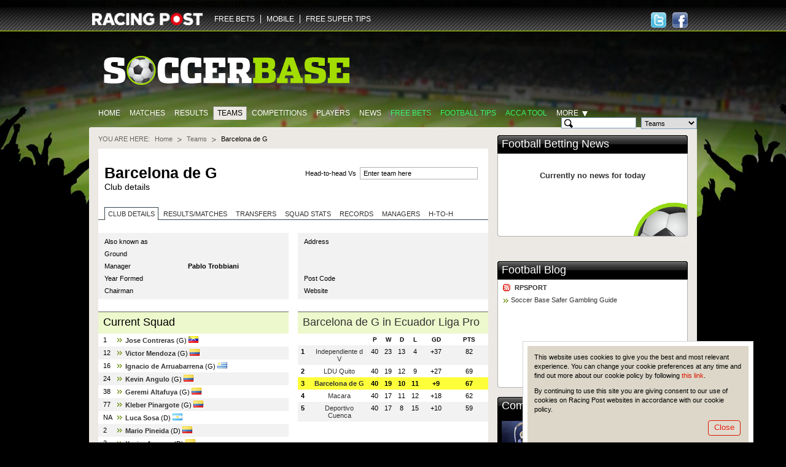

--- FILE ---
content_type: text/html; charset=UTF-8
request_url: https://www.soccerbase.com/teams/team.sd?team_id=3785
body_size: 9190
content:
<!DOCTYPE html><html lang="en"><head><!-- Google Tag Manager --><script> (function (w, d, s, l, i) { w[l] = w[l] || []; w[l].push({ "gtm.start": new Date().getTime(), event: "gtm.js" }); var f = d.getElementsByTagName(s)[0], j = d.createElement(s), dl = l != "dataLayer" ? "&l=" + l : ""; j.async = true; j.src = "https://www.googletagmanager.com/gtm.js?id=" + i + dl; f.parentNode.insertBefore(j, f); })(window, document, "script", "dataLayer", "GTM-TDXG9MKZ"); </script><!-- End Google Tag Manager --><meta http-equiv="Content-Type" content="text/html; charset=utf-8" /><meta http-equiv="X-UA-Compatible" content="IE=edge" /><meta name="google-site-verification" content="EVdPYXEa-8656qqUY1aI7sDTDc5gOl5Zp3m0oRivqFo" /><link href="https://www.soccerbase.com//img/soccerbase/128x128facebook_image.jpg" rel="image_src" /><title>Barcelona de G FC Club Details | First Team Squad | Soccer Base</title><meta name="description" content="Barcelona de G Football Club details. Everything you wanted to know, including current squad details, league position, club address plus much more." /><meta name="keywords" content="Barcelona de G, Barcelona de G club details, Barcelona de G details" /><link rel="canonical" href="https://www.soccerbase.com/teams/team.sd?team_id=3785" /><link href="https://www.soccerbase.com//ico/soccer/favicon.ico" rel="icon" type="image/x-icon" /><link href="https://www.soccerbase.com//ico/soccer/favicon.ico" rel="shortcut icon" type="image/x-icon" /><link href="https://www.soccerbase.com//ico/soccer/sb_web_app57x57.png" rel="apple-touch-icon" /><link href="https://www.soccerbase.com//ico/soccer/sb_web_app72x72.png" rel="apple-touch-icon-precomposed" /><link href="https://www.soccerbase.com//ico/soccer/sb_web_app72x72.png" rel="apple-touch-icon" sizes="72x72" /><link href="https://www.soccerbase.com//ico/soccer/sb_web_app114x114.png" rel="apple-touch-icon" sizes="114x114" /><link href="https://www.soccerbase.com//css/common.css" rel="stylesheet" type="text/css" /><link href="https://www.soccerbase.com//css/site-common.css" rel="stylesheet" type="text/css" /><link href="https://www.soccerbase.com//css/soccerbase.css" rel="stylesheet" type="text/css" /><link href="https://www.soccerbase.com//css/soccer-grid.css" rel="stylesheet" type="text/css" /><link href="https://www.soccerbase.com//css/soccerbase-teams.css" rel="stylesheet" type="text/css" /><link href="https://www.soccerbase.com//css/soccerbase-teams-h2h.css" rel="stylesheet" type="text/css" /><script type="text/javascript"> /* <![CDATA[ */ var releaseVersion = '1.1.38'; /* ]]> */ </script><script src="https://www.soccerbase.com//js/libs.js" type="text/javascript"></script><!--[if lt IE 7]><script src="https://www.soccerbase.com//js/fixie.js" type="text/javascript"></script><![endif]--><script type="text/javascript"> var RPOST; if (!RPOST) { RPOST = { mainSiteDomain: "https://www.racingpost.com/", siteType: "soccer", betslipAffs: { B11:"38140" ,B2:"a_45991b_1611" ,B3:"310" ,B4:"154" ,B6:"252" ,B7:"30" ,B8:"10001" ,B10:"90081080" ,B12:"365_03419911" ,B14:"262" ,B0:"0" ,B16:"0" ,B17:"32667" ,B15:"204907" }, preferredBookmakerCode: "B12", loadingImage: "<img src=\"https://www.soccerbase.com//img/all/loading.gif\" alt=\"Loading..\" />", Loading: "<div class='loading'>{$i->loadingImgHtml}</div>", diffusion: { iframeUrl:'http://push-stg.racingpost.com/rp_iframes/rp_5.html' } } }; </script><script type="text/javascript">/* <![CDATA[ */ $(document).ready(function() { common.cookieCompliance.init({ domain : ' occerbase.apps.production.eu-west-2.aws.rp-cloudinfra.com ', popupId : 'cookieNotification' }); common.cookieCompliance.execute(); }); /* ]]> */</script><script async src="https://www.googletagmanager.com/gtag/js?id=UA-17231127-23" ></script><script> window.dataLayer = window.dataLayer || []; function gtag(){dataLayer.push(arguments);} gtag('js', new Date()); gtag('config', 'UA-17231127-23'); </script><script> !(function (f, b, e, v, n, t, s) { if (f.fbq) return; n = f.fbq = function () { n.callMethod ? n.callMethod.apply(n, arguments) : n.queue.push(arguments); }; if (!f._fbq) f._fbq = n; n.push = n; n.loaded = !0; n.version = "2.0"; n.queue = []; t = b.createElement(e); t.async = !0; t.src = v; s = b.getElementsByTagName(e)[0]; s.parentNode.insertBefore(t, s); })( window, document, "script", "https://connect.facebook.net/en_US/fbevents.js" ); fbq("init", "297694564205213"); fbq("track", "PageView"); </script><noscript ><img height="1" width="1" style="display: none" src="https://www.facebook.com/tr?id=297694564205213&ev=PageView&noscript=1" /></noscript><script src="//cdn.segmentify.com/b6fd073c-daa9-4975-bc48-dbb2e8adf164/segmentify.js" charset="UTF-8"></script></head><body><!-- Google Tag Manager (noscript) --><noscript ><iframe src="https://www.googletagmanager.com/ns.html?id=GTM-TDXG9MKZ" height="0" width="0" style="display: none; visibility: hidden" ></iframe ></noscript><!-- End Google Tag Manager (noscript) --><div class="difConf"><span id="difHo" >ZGlmZnVzaW9uLXY2LWZhbm91dC5yYWNpbmdwb3N0LmNvbQ==</span ><span id="difPo" >NDQz</span ><span id="difSe" >dHJ1ZQ==</span ><span id="difPr" >U29jY2VyYmFzZVVzZXI=</span ><span id="difCr" >YVc4N1Z4NDFiNGgybTc4UTRpT1ZvZmhxM0RENHphQVM=</span ></div><script src="https://www.soccerbase.com//js/common.js" type="text/javascript"></script><script src="https://www.soccerbase.com//js/soccerbase-diffusion.js" type="text/javascript"></script><script src="https://www.soccerbase.com//js/soccerbase-common.js" type="text/javascript"></script><script src="https://www.soccerbase.com//js/soccerbase-panels.js" type="text/javascript"></script><script src="https://www.soccerbase.com//js/soccerbase-games-list.js" type="text/javascript"></script><script src="https://www.soccerbase.com//js/soccerbase-teams.js" type="text/javascript"></script><div class="siteHeaderWraper"><div class="siteHeader clearfix"><div class="logo logo-new"><a href="https://www.racingpost.com/" target="_blank"><img src="https://www.soccerbase.com//img/all/racingpost-logo.png" alt="RacingPost" title="Racing Post home" /></a></div><ul id="familyMenu" class="expandList websites"><li class="first"><a href="https://www.soccerbasescout.com/free-bets?utm_source=soccerbasefreebetsnav" target="_self">FREE BETS</a></li><li><a href="https://www.racingpost.com/mobile/" target="_blank">MOBILE</a></li><li><a href="https://www.freesupertips.com/" target="_blank">FREE SUPER TIPS</a></li></ul><script type="text/javascript">/* <![CDATA[ */ function pixel(url){ var ord=Math.random()*10000000000000000; var pic = "https://ad.doubleclick.net/activity;dc_pixel_url=rp.bfp.pixel;dc_seg=131823;ord=" + ord + "?"; var pictag = "<img src=\""+pic+"\" \/>"; $("body").append(pictag); window.open(url, "_blank"); } /* ]]> */</script><div class="socialHead"><a href="https://www.facebook.com/#!/Soccerbase" class="hfacebook" target="_blank" title="Follow us on Facebook"><span>Follow us on Facebook</span></a><a href="https://twitter.com/#!/Soccerbase" class="htwitter" target="_blank" title="Follow us on Twitter"><span>Follow us on Twitter</span></a></div></div></div><div class="body"><div class="logoBar clearfix"><a href="/" class="siteLogo"><img src="https://www.soccerbase.com//img/soccerbase/soccerbase_new_logo.png" alt="The Football Site" title="The Football Site" /></a></div><div class="clearfix"><ul class="mainTabs"><li><a href="/" title="Home">Home</a></li><li><a href="/matches/home.sd" title="Matches">Matches</a></li><li><a href="/results/home.sd" title="Results">Results</a></li><li class="selected"><a href="/teams/home.sd" title="Teams">Teams</a></li><li><a href="/tournaments/home.sd" title="Competitions">Competitions</a></li><li><a href="/players/home.sd" title="Players">Players</a></li><li><a href="/news/home.sd" title="News">News</a></li><li><a href="https://www.soccerbasescout.com/free-bets?utm_source=soccerbasefreebetsnav" class="featured" title="Free Bets">Free Bets</a></li><li><a href="https://www.soccerbasescout.com/free-football-betting-tips/?utm_source=soccerbasetipsnav" class="featured" title="Football tips">Football tips</a></li><li><a href="https://www.soccerbasescout.com/bet-scout/?utm_source=soccerbaseaccanav" class="featured" target="_blank" title="Acca Tool">Acca Tool</a></li><li id="moreSelector"><span class="more">More</span><div class="moreListWrapper"><iframe style="overflow:hidden; border-width: 0px"></iframe><ul class="moreList"><li><a href="/teams/head_to_head.sd" title="Head-to-Head">Head-to-Head</a></li><li><a href="/blogs/home.sd" title="Blogs">Blogs</a></li><li><a href="/managers/home.sd" title="Managers">Managers</a></li><li><a href="/referees/home.sd" title="Referees">Referees</a></li><li><a href="/matches/results.sd" title="Results &amp; Matches">Results &amp; Matches</a></li></ul><div class="moreListShadow iepng">&nbsp;</div></div></li></ul><!-- .mainTabs --><form id="headSearch" class="headSearch" method="get" action="/teams/search_results.sd"><div class="searchFieldWrapper"><input type="text" id="searchTeamField" class="searchInput decorate" maxlength="50" autocomplete="off" /><input type="text" id="searchPlayerCurrentField" class="searchInput decorate hide" maxlength="50" autocomplete="off" /><input type="text" id="searchPlayerAllField" class="searchInput decorate hide" maxlength="50" autocomplete="off" /><input type="text" id="searchManagerField" class="searchInput decorate hide" maxlength="50" autocomplete="off" /><input type="text" id="searchRefereeField" class="searchInput decorate hide" maxlength="50" autocomplete="off" /><input type="hidden" id="searchHiddenField" class="searchInput hide" /></div><!-- .searchFieldWrapper --><div class="searchFieldWrapper"><select id="searchType" name="type"><option value="team">Teams</option><option value="playerCurrent">Current Players</option><option value="playerAll">All Players</option><option value="manager">Managers</option><option value="referee">Referees</option></select></div><!-- .searchFieldWrapper --><div class="searchFieldWrapper"><button type="submit" class="btn btnLime searchButton" title="Search">Search</button></div><!-- .searchFieldWrapper --><div id="validationErrorBubble" class="validationBubble hide"><div class="validationBubbleWraper"><div class="validationBubbleContent"></div></div><div class="validationBubbleChevron"><div></div></div></div><!-- .validationBubble --></form></div><div class="siteTopBg"></div><div class="siteContent"><div class="seg-wrapper"></div><div id="cpm"><div class="breadcrumb clearfix" id="breadcrumbs"><span>You are here:</span><ul><li ><a href="https://www.soccerbase.com" title="Go to Homepage">Home</a></li><li ><a href="/teams/home.sd" title="Go to Teams homepage">Teams</a></li><li class="last"> Barcelona de G </li></ul></div><!-- .breadcrumb --><div class="pageHeader pageHeaderTeams"><table class="imageHead"><tr><td><h1> Barcelona de G <span>Club details</span></h1></td></tr></table><div class="teamSelector"><form action="#"><fieldset class="teamSearch"><input type="text" id="teamHeadToHeadInput" value="Enter team here" /><label for="teamHeadToHeadInput">Head-to-head Vs</label></fieldset><div class="errorMessage clearfix hide" id="teamHeadToHeadError"><div>&nbsp;</div></div></form></div></div><!-- .pageHeader .pageHeaderTeams--><div class="tabs toggleTabs" id="teamTabs"><ul class="tabNavigation"><li id="teamTabs-details" class="first tabSelected"><a href="/teams/team.sd?team_id=3785&amp;teamTabs=details">Club Details</a></li><li id="teamTabs-results" class="hasSeasonSelector"><a href="/teams/team.sd?team_id=3785&amp;teamTabs=results">Results/Matches</a></li><li id="teamTabs-transfers" class="hasSeasonSelector"><a href="/teams/team.sd?team_id=3785&amp;teamTabs=transfers">Transfers</a></li><li id="teamTabs-stats" class="hasSeasonSelector"><a href="/teams/team.sd?team_id=3785&amp;teamTabs=stats">Squad stats</a></li><li id="teamTabs-records"><a href="/teams/team.sd?team_id=3785&amp;teamTabs=records">Records</a></li><li id="teamTabs-managers"><a href="/teams/team.sd?team_id=3785&amp;teamTabs=managers">Managers</a></li><li id="teamTabs-h2h" class="last"><a href="/teams/team.sd?team_id=3785&amp;teamTabs=h2h">H-to-H</a></li></ul><div id="details" class="tabContent tabSelected"><div class="twoSoccerColumns clearfix"><div class="soccerColumn"><table class="clubInfo"><tr class="first"><th>Also known as</th><td><strong></strong></td></tr><tr><th>Ground</th><td><strong class="haveRightBubble"></strong><div class="rpBubbleHideContent"><ul><li class="alt"> CAPACITY <strong> 0 </strong></li><li> LENGTH <strong> N/A </strong></li><li class="alt"> WIDTH <strong> N/A </strong></li></ul></div></td></tr><tr><th>Manager</th><td><strong class="haveRightBubble"> Pablo Trobbiani </strong><div class="rpBubbleHideContent"><table><thead><tr><th>TEAM</th><th>GAMES</th><th>WON</th><th>LOST</th><th>DRAWN</th></tr></thead><tbody><tr class="alt"><td>Barcelona de G</td><td>25</td><td>10</td><td>7</td><td>8</td></tr></tbody></table></div></td></tr><tr><th>Year Formed</th><td><strong></strong></td></tr><tr><th>Chairman</th><td><strong></strong></td></tr></table></div><!-- .soccerColumn --><div class="soccerColumn soccerColumnLast"><table class="clubInfo"><tr class="first"><th>Address</th><td><strong></strong></td></tr><tr><th>&nbsp;</th><td><strong></strong></td></tr><tr><th>&nbsp;</th><td><strong></strong></td></tr><tr><th>Post Code</th><td><strong></strong></td></tr><tr><th>Website</th><td></td></tr></table></div><!-- .soccerColumn --></div><!-- .twoSoccerColumns --><div class="twoSoccerColumns clearfix"><div class="soccerColumn"><div class="headlineBlock"><h2>Current Squad</h2></div><ul class="infoList infoListBullet infoListLeftPadding infoListRightPadding"><li><em> 1 </em><b><a href="/players/player.sd?player_id=88319" title="Go to Jose Contreras player profile page">Jose Contreras</a></b> (G) <span class="flag flag-ven"></span><a href="/teams/team.sd?team_id=7890" title="Go to team page"></a></li><li class="alt"><em> 12 </em><b><a href="/players/player.sd?player_id=152036" title="Go to Victor Mendoza player profile page">Victor Mendoza</a></b> (G) <span class="flag flag-ecu"></span><a href="/teams/team.sd?team_id=5437" title="Go to team page"></a></li><li><em> 16 </em><b><a href="/players/player.sd?player_id=155056" title="Go to Ignacio de Arruabarrena player profile page">Ignacio de Arruabarrena</a></b> (G) <span class="flag flag-uru"></span><a href="/teams/team.sd?team_id=2651" title="Go to team page"></a></li><li class="alt"><em> 24 </em><b><a href="/players/player.sd?player_id=203266" title="Go to Kevin Angulo player profile page">Kevin Angulo</a></b> (G) <span class="flag flag-ecu"></span><a href="/teams/team.sd?team_id=5437" title="Go to team page"></a></li><li><em> 38 </em><b><a href="/players/player.sd?player_id=176370" title="Go to Geremi Altafuya player profile page">Geremi Altafuya</a></b> (G) <span class="flag flag-ecu"></span><a href="/teams/team.sd?team_id=5437" title="Go to team page"></a></li><li class="alt"><em> 77 </em><b><a href="/players/player.sd?player_id=152097" title="Go to Kleber Pinargote player profile page">Kleber Pinargote</a></b> (G) <span class="flag flag-ecu"></span><a href="/teams/team.sd?team_id=5437" title="Go to team page"></a></li><li><em> NA </em><b><a href="/players/player.sd?player_id=151989" title="Go to Luca Sosa player profile page">Luca Sosa</a></b> (D) <span class="flag flag-arg"></span><a href="/teams/team.sd?team_id=6909" title="Go to team page"></a></li><li class="alt"><em> 2 </em><b><a href="/players/player.sd?player_id=83141" title="Go to Mario Pineida player profile page">Mario Pineida</a></b> (D) <span class="flag flag-ecu"></span><a href="/teams/team.sd?team_id=5437" title="Go to team page"></a></li><li><em> 3 </em><b><a href="/players/player.sd?player_id=108301" title="Go to Xavier Arreaga player profile page">Xavier Arreaga</a></b> (D) <span class="flag flag-ecu"></span><a href="/teams/team.sd?team_id=5437" title="Go to team page"></a></li><li class="alt"><em> 4 </em><b><a href="/players/player.sd?player_id=115785" title="Go to Gustavo Vallecilla player profile page">Gustavo Vallecilla</a></b> (D) <span class="flag flag-ecu"></span><a href="/teams/team.sd?team_id=5437" title="Go to team page"></a></li><li><em> 6 </em><b><a href="/players/player.sd?player_id=100065" title="Go to Anibal Chala player profile page">Anibal Chala</a></b> (D) <span class="flag flag-ecu"></span><a href="/teams/team.sd?team_id=5437" title="Go to team page"></a></li><li class="alt"><em> 7 </em><b><a href="/players/player.sd?player_id=190111" title="Go to Jandry Gomez player profile page">Jandry Gomez</a></b> (D) <span class="flag flag-ecu"></span><a href="/teams/team.sd?team_id=5437" title="Go to team page"></a></li><li><em> 14 </em><b><a href="/players/player.sd?player_id=152225" title="Go to Alex Rangel player profile page">Alex Rangel</a></b> (D) <span class="flag flag-ecu"></span><a href="/teams/team.sd?team_id=5437" title="Go to team page"></a></li><li class="alt"><em> 15 </em><b><a href="/players/player.sd?player_id=126412" title="Go to Franklin Guerra player profile page">Franklin Guerra</a></b> (D) <span class="flag flag-ecu"></span><a href="/teams/team.sd?team_id=5437" title="Go to team page"></a></li><li><em> 18 </em><b><a href="/players/player.sd?player_id=126419" title="Go to Bryan Carabali player profile page">Bryan Carabali</a></b> (D) <span class="flag flag-ecu"></span><a href="/teams/team.sd?team_id=5437" title="Go to team page"></a></li><li class="alt"><em> 27 </em><b><a href="/players/player.sd?player_id=152039" title="Go to Willian Vargas player profile page">Willian Vargas</a></b> (D) <span class="flag flag-ecu"></span><a href="/teams/team.sd?team_id=5437" title="Go to team page"></a></li><li><em> 34 </em><b><a href="/players/player.sd?player_id=191287" title="Go to Snaider Demera player profile page">Snaider Demera</a></b> (D) <span class="flag flag-ecu"></span><a href="/teams/team.sd?team_id=5437" title="Go to team page"></a></li><li class="alt"><em> 37 </em><b><a href="/players/player.sd?player_id=118402" title="Go to Gaston Campi player profile page">Gaston Campi</a></b> (D) <span class="flag flag-arg"></span><a href="/teams/team.sd?team_id=6909" title="Go to team page"></a></li><li><em> 42 </em><b><a href="/players/player.sd?player_id=203267" title="Go to Neycer Castro player profile page">Neycer Castro</a></b> (D) <span class="flag flag-ecu"></span><a href="/teams/team.sd?team_id=5437" title="Go to team page"></a></li><li class="alt"><em> 8 </em><b><a href="/players/player.sd?player_id=96454" title="Go to Gabriel Cortez player profile page">Gabriel Cortez</a></b> (M) <span class="flag flag-ecu"></span><a href="/teams/team.sd?team_id=5437" title="Go to team page"></a></li><li><em> 17 </em><b><a href="/players/player.sd?player_id=152066" title="Go to Jean Montano player profile page">Jean Montano</a></b> (M) <span class="flag flag-ecu"></span><a href="/teams/team.sd?team_id=5437" title="Go to team page"></a></li><li class="alt"><em> 21 </em><b><a href="/players/player.sd?player_id=175335" title="Go to Joaquin Valiente player profile page">Joaquin Valiente</a></b> (M) <span class="flag flag-uru"></span><a href="/teams/team.sd?team_id=2651" title="Go to team page"></a></li><li><em> 22 </em><b><a href="/players/player.sd?player_id=153893" title="Go to Leonai player profile page">Leonai</a></b> (M) <span class="flag flag-bra"></span><a href="/teams/team.sd?team_id=6885" title="Go to team page"></a></li><li class="alt"><em> 23 </em><b><a href="/players/player.sd?player_id=96448" title="Go to Dixon Arroyo player profile page">Dixon Arroyo</a></b> (M) <span class="flag flag-ecu"></span><a href="/teams/team.sd?team_id=5437" title="Go to team page"></a></li><li><em> 28 </em><b><a href="/players/player.sd?player_id=124965" title="Go to Jhonny Quinonez player profile page">Jhonny Quinonez</a></b> (M) <span class="flag flag-ecu"></span><a href="/teams/team.sd?team_id=5437" title="Go to team page"></a></li><li class="alt"><em> 32 </em><b><a href="/players/player.sd?player_id=179847" title="Go to Angel Gamarra player profile page">Angel Gamarra</a></b> (M) <span class="flag flag-ecu"></span><a href="/teams/team.sd?team_id=5437" title="Go to team page"></a></li><li><em> 40 </em><b><a href="/players/player.sd?player_id=203268" title="Go to Emerson Morales player profile page">Emerson Morales</a></b> (M) <span class="flag flag-ecu"></span><a href="/teams/team.sd?team_id=5437" title="Go to team page"></a></li><li class="alt"><em> 41 </em><b><a href="/players/player.sd?player_id=179850" title="Go to Pablo Calle player profile page">Pablo Calle</a></b> (M) <span class="flag flag-ecu"></span><a href="/teams/team.sd?team_id=5437" title="Go to team page"></a></li><li><em> 47 </em><b><a href="/players/player.sd?player_id=204731" title="Go to Cristopher Cortez player profile page">Cristopher Cortez</a></b> (M) <span class="flag flag-ecu"></span><a href="/teams/team.sd?team_id=5437" title="Go to team page"></a></li><li class="alt"><em> 50 </em><b><a href="/players/player.sd?player_id=190113" title="Go to Johan Garcia player profile page">Johan Garcia</a></b> (M) <span class="flag flag-ecu"></span><a href="/teams/team.sd?team_id=5437" title="Go to team page"></a></li><li><em> 9 </em><b><a href="/players/player.sd?player_id=91131" title="Go to Octavio Rivero player profile page">Octavio Rivero</a></b> (F) <span class="flag flag-uru"></span><a href="/teams/team.sd?team_id=2651" title="Go to team page"></a></li><li class="alt"><em> 10 </em><b><a href="/players/player.sd?player_id=45227" title="Go to Felipe Caicedo player profile page">Felipe Caicedo</a></b> (F) <span class="flag flag-ecu"></span><a href="/teams/team.sd?team_id=5437" title="Go to team page"></a></li><li><em> 11 </em><b><a href="/players/player.sd?player_id=90678" title="Go to Joao Rojas player profile page">Joao Rojas</a></b> (F) <span class="flag flag-ecu"></span><a href="/teams/team.sd?team_id=5437" title="Go to team page"></a></li><li class="alt"><em> 13 </em><b><a href="/players/player.sd?player_id=145689" title="Go to Janner Corozo player profile page">Janner Corozo</a></b> (F) <span class="flag flag-ecu"></span><a href="/teams/team.sd?team_id=5437" title="Go to team page"></a></li><li><em> 21 </em><b><a href="/players/player.sd?player_id=98673" title="Go to Eduard Bello player profile page">Eduard Bello</a></b> (F) <span class="flag flag-ven"></span><a href="/teams/team.sd?team_id=7890" title="Go to team page"></a></li><li class="alt"><em> 25 </em><b><a href="/players/player.sd?player_id=152205" title="Go to Cristhian Solano player profile page">Cristhian Solano</a></b> (F) <span class="flag flag-ecu"></span><a href="/teams/team.sd?team_id=5437" title="Go to team page"></a></li><li><em> 30 </em><b><a href="/players/player.sd?player_id=156697" title="Go to Braian Oyola player profile page">Braian Oyola</a></b> (F) <span class="flag flag-arg"></span><a href="/teams/team.sd?team_id=6909" title="Go to team page"></a></li><li class="alt"><em> 33 </em><b><a href="/players/player.sd?player_id=151958" title="Go to Miguel Parrales player profile page">Miguel Parrales</a></b> (F) <span class="flag flag-ecu"></span><a href="/teams/team.sd?team_id=5437" title="Go to team page"></a></li><li><em> 45 </em><b><a href="/players/player.sd?player_id=179853" title="Go to Pedro Rodriguez player profile page">Pedro Rodriguez</a></b> (F) <span class="flag flag-ecu"></span><a href="/teams/team.sd?team_id=5437" title="Go to team page"></a></li><li class="alt"><em> 46 </em><b><a href="/players/player.sd?player_id=194845" title="Go to Jefferson Wila player profile page">Jefferson Wila</a></b> (F) <span class="flag flag-ecu"></span><a href="/teams/team.sd?team_id=5437" title="Go to team page"></a></li></ul></div><div class="soccerColumn soccerColumnLast"><div class="headlineBlock"><h2><a href="/tournaments/tournament.sd?tourn_id=2159">Barcelona de G in Ecuador Liga Pro</a></h2></div><table class="table center"><colgroup><col width="7%" /><col width="30%" /><col width="7%" /><col width="7%" /><col width="7%" /><col width="7%" /><col width="15%" /><col width="20%" /></colgroup><thead><tr><th colspan="2"></th><th><b>P</b></th><th><b>W</b></th><th><b>D</b></th><th><b>L</b></th><th><b>GD</b></th><th><b>Pts</b></th></tr></thead><tbody><tr class="alt"><td class="left"><strong>1</strong></td><td><a href="/teams/team.sd?team_id=5124" title="Go to Independiente d V team page">Independiente d V</a></td><td>40</td><td>23</td><td>13</td><td>4</td><td>+37</td><td>82</td></tr><tr><td class="left"><strong>2</strong></td><td><a href="/teams/team.sd?team_id=5043" title="Go to LDU Quito team page">LDU Quito</a></td><td>40</td><td>19</td><td>12</td><td>9</td><td>+27</td><td>69</td></tr><tr class="alt selected"><td class="left"><strong>3</strong></td><td><a href="/teams/team.sd?team_id=3785" title="Go to Barcelona de G team page">Barcelona de G</a></td><td>40</td><td>19</td><td>10</td><td>11</td><td>+9</td><td>67</td></tr><tr><td class="left"><strong>4</strong></td><td><a href="/teams/team.sd?team_id=7517" title="Go to Macara team page">Macara</a></td><td>40</td><td>17</td><td>11</td><td>12</td><td>+18</td><td>62</td></tr><tr class="alt"><td class="left"><strong>5</strong></td><td><a href="/teams/team.sd?team_id=7513" title="Go to Deportivo Cuenca team page">Deportivo Cuenca</a></td><td>40</td><td>17</td><td>8</td><td>15</td><td>+10</td><td>59</td></tr></tbody></table></div></div><script type='text/javascript'>/* <![CDATA[ */ $(document).ready( function () { $('.haveRightBubble').rpBubble({extraClass:'contentInBubble', showEvent:'hover'}); } ); /* ]]> */</script></div><div id="results" class="tabContent"></div><div id="transfers" class="tabContent"></div><div id="stats" class="tabContent"></div><div id="records" class="tabContent"></div><div id="managers" class="tabContent"></div><div id="h2h" class="tabContent"></div></div><script type="text/javascript">/* <![CDATA[ */ utils.stat.removeCookie("teamTabs");/* ]]> */</script></div><div id="col_c"><div class="panel" id="FootballBettingNews_0"><div class="panelHeadline"><h2><a href="/news/home.sd" class="panellink">Football Betting News</a>&nbsp; </h2></div><div class="panelWrap"><div class="panelContent clearfix"><div class="newsPanels ball"><div class="nodataBlock"><h5>Currently no news for today</h5></div></div></div></div></div><div class="adwrapnew" id="SoccerbasexPOSIFRAMEDFP_1"><p><script type="text/javascript"><!-- 
var googletag = googletag || {}; googletag.cmd = googletag.cmd || []; (function() { var gads = document.createElement('script'); gads.async = true; gads.type = 'text/javascript'; var useSSL = 'https:' == document.location.protocol; gads.src = (useSSL ? 'https:' : 'http:') + '//www.googletagservices.com/tag/js/gpt.js'; var node = document.getElementsByTagName('script')[0]; node.parentNode.insertBefore(gads, node); })(); 
// --></script><script type="text/javascript"><!-- 
googletag.cmd.push(function() { googletag.defineSlot('/5614/soc-soc-racingpost', [[300, 250], [300, 600]], 'div-gpt-ad-1158876267099-0').setTargeting('pos', ['one']).addService(googletag.pubads()); googletag.pubads().enableSingleRequest(); googletag.enableServices(); }); 
// --></script></p><!-- /5614/soc-soc-racingpost/home/pos1 --><div id="div-gpt-ad-1158876267099-0"><script type="text/javascript"><!-- 
googletag.cmd.push(function() { googletag.display('div-gpt-ad-1158876267099-0'); }); 
// --></script></div><p><script type="text/javascript"><!-- var axel = Math.random() + ''; var a = axel * 10000000000000; document.write('<img src="http://pubads.g.doubleclick.net/activity;dc_iu=/5614/DFPAudiencePixel;ord=' + a + ';dc_seg=387682362?" mce_src="http://pubads.g.doubleclick.net/activity;dc_iu=/5614/DFPAudiencePixel;ord=' + a + ';dc_seg=387682362" width=1 height=1 border=0 />'); 
// --></script></p><noscript> &amp;amp;amp;amp;lt;img src="http://pubads.g.doubleclick.net/activity;dc_iu=/5614/DFPAudiencePixel;ord=1;dc_seg=387682362?" mce_src="http://pubads.g.doubleclick.net/activity;dc_iu=/5614/DFPAudiencePixel;ord=1;dc_seg=387682362" width=1 height=1 border=0/&amp;amp;amp;amp;gt; </noscript></div><div class="adwrap" id="SoccerbasexPOSIFRAMEDFP_2"></div><script type="text/javascript">/* <![CDATA[ */ var SoccerbasexPOSIFRAMEDFP_2; function reloadSoccerbasexPOSIFRAMEDFP_2() { SoccerbasexPOSIFRAMEDFP_2=$("#SoccerbasexPOSIFRAMEDFP_2"); $.get("/ads/panel.sd?pid=1&par=961724&", function(data) { ord=Math.random()*10000000000000000; data = data.replace('[[time]]',ord).replace('[[sitetype]]',RPOST.siteReference); SoccerbasexPOSIFRAMEDFP_2.html(data); }, "html"); }$(document).ready(function(){setTimeout("reloadSoccerbasexPOSIFRAMEDFP_2()",1);}); /* ]]> */</script><div class="panel" id="FootballBlog_3"><div class="panelHeadline"><h2><a href="/blogs/home.sd" class="panellink">Football Blog</a>&nbsp; </h2></div><div class="panelWrap"><div class="panelContent clearfix"><div class="miserableSodPanel ball"><table class="panelImageHead"><tbody><tr><td><h4 class="rssTitle"><a href="/rss/blogfeed.sd?blogger=rpsport" title="RPSPORT&#39;s RSS feed">RPSPORT</a></h4><a href="/blog/football/rpsport/soccer-base-safer-gambling-guide/3042112/" class="bullet" title="RPSPORT: Soccer Base Safer Gambling Guide">Soccer Base Safer Gambling Guide</a></td></tr></tbody></table></div></div></div></div><div class="panel" id="Competitions_4"><div class="panelHeadline"><h2> Competitions </h2></div><div class="panelWrap"><div class="panelContent clearfix"><div class="sidePanel"><div class="sidePanelContent clearfix"><img src="https://www.soccerbase.com//img/soccerbase/panel-pict/tournaments_link_panel.jpg" class="sidePanelImg" alt="" /><div class="sidePanelText"> Whether it's the Johnstone's Paint Trophy or the Champions League, Soccerbase will ensure you don't experience a big cup upset </div><div class="sidePanelButton"><a href="/tournaments/home.sd" class="toolbar" title="Go to Competitions page"><span>Competitions</span></a></div></div><!-- .sidePanelContent--></div></div></div></div><div class="panel" id="Teams_5"><div class="panelHeadline"><h2> Teams </h2></div><div class="panelWrap"><div class="panelContent clearfix"><div class="sidePanel"><div class="sidePanelContent clearfix"><img src="https://www.soccerbase.com//img/soccerbase/panel-pict/teams_link_panel.jpg" class="sidePanelImg" alt="" /><div class="sidePanelText"> Agonising over Aberdeen?<br/>Yearning for Yeovil? Our database is crammed with every football club you could possibly wish for </div><div class="sidePanelButton"><a href="/teams/home.sd" class="toolbar" title="Go to Teams page"><span>Teams</span></a></div></div><!-- .sidePanelContent--></div></div></div></div><div class="panel" id="Players_6"><div class="panelHeadline"><h2> Players </h2></div><div class="panelWrap"><div class="panelContent clearfix"><div class="sidePanel"><div class="sidePanelContent clearfix"><img src="https://www.soccerbase.com//img/soccerbase/panel-pict/players_link_panel.jpg" class="sidePanelImg" alt="" /><div class="sidePanelText"> A plethora of players ranging from Adebayor to Zamora. All you need to know to find out who is the best bet to score next </div><div class="sidePanelButton"><a href="/players/home.sd" class="toolbar" title="Go to Players page"><span>Players</span></a></div></div><!-- .sidePanelContent--></div></div></div></div><div class="adwrapnew" id="SoccerbasexJAVADFP_7"><div style="width: 300px; padding: 4px; margin: 0 0 15px; border: 1px solid #E6E6E6;"><script type="text/javascript"><!-- 
var googletag = googletag || {}; googletag.cmd = googletag.cmd || []; (function() { var gads = document.createElement('script'); gads.async = true; gads.type = 'text/javascript'; var useSSL = 'https:' == document.location.protocol; gads.src = (useSSL ? 'https:' : 'http:') + '//www.googletagservices.com/tag/js/gpt.js'; var node = document.getElementsByTagName('script')[0]; node.parentNode.insertBefore(gads, node); })(); 
// --></script><script type="text/javascript"><!-- 
googletag.cmd.push(function() { googletag.defineSlot('/5614/soc-soc-racingpost', [[300, 128]], 'div-gpt-ad-1158875267097-0').setTargeting('pos' ['soccerbasebutton']).addService(googletag.pubads()); googletag.pubads().enableSingleRequest(); googletag.enableServices(); }); 
// --></script><p>&nbsp;</p><!-- /5614/soc-soc-racingpost/home/button --><div id="div-gpt-ad-1158875267097-0"><script type="text/javascript"><!-- 
googletag.cmd.push(function() { googletag.display('div-gpt-ad-1158875267097-0'); }); 
// --></script></div></div><p><script type="text/javascript"><!-- // Begin Rocket Fuel Universal Pixel (function () { var cachebust = (Math.random() + "").substr(2); var protocol = "https:" == document.location.protocol ? 'https:' : 'http:'; new Image().src = protocol+"//20580509p.rfihub.com/ca.gif?rb=10561&ca=20580509&ra="+cachebust; })(); // End Rocket Fuel Universal Pixel 
// --></script></p></div><div class="panel" id="Managers_10"><div class="panelHeadline"><h2> Managers </h2></div><div class="panelWrap"><div class="panelContent clearfix"><div class="sidePanel"><div class="sidePanelContent clearfix"><img src="https://www.soccerbase.com//img/soccerbase/panel-pict/managers_link_panel.jpg" class="sidePanelImg" alt="" /><div class="sidePanelText"> From Allardyce to Zola, our massive manager database, with histories and win ratios, is sure to get your vote of confidence </div><div class="sidePanelButton"><a href="/managers/home.sd" class="toolbar" title="Go to Managers page"><span>Managers</span></a></div></div><!-- .sidePanelContent--></div></div></div></div><div class="panel" id="Referees_11"><div class="panelHeadline"><h2> Referees </h2></div><div class="panelWrap"><div class="panelContent clearfix"><div class="sidePanel"><div class="sidePanelContent clearfix"><img src="https://www.soccerbase.com//img/soccerbase/panel-pict/referees_link_panel.jpg" class="sidePanelImg" alt="" /><div class="sidePanelText"> Card-happy control freak?<br/>Astute arbiter? Make the right decision on any referee with the help of our specialist pages </div><div class="sidePanelButton"><a href="/referees/home.sd" class="toolbar" title="Go to Refrees page"><span>Referees</span></a></div></div><!-- .sidePanelContent--></div></div></div></div><div class="panel fbLikePanel"><div class="panelLikeWrap"><div class="panelLikeContent clearfix"><div class="clearfix"><img src="https://www.soccerbase.com//img/soccerbase/soccerbase-black-logo.gif" alt="The Football Site" title="The Football Site" width="152" /></div><div class="floatLeft"><p>Like on Facebook</p><div id="fblike" class="fbLike"><iframe src="https://www.facebook.com/plugins/like.php?app_id=137276493016115&amp;href=http%3A%2F%2Fwww.soccerbase.com&amp;send=false&amp;layout=button_count&amp;width=128&amp;locale=en_US&amp;show_faces=false&amp;action=like&amp;colorscheme=light&amp;height=21" style="overflow:hidden; border-width: 0px"></iframe></div></div><div class="floatLeft twitter"><p>Follow on Twitter</p><a href="https://twitter.com/Soccerbase" class="twitter-follow-button">Follow @Soccerbase</a><script src="//platform.twitter.com/widgets.js" type="text/javascript"></script></div></div></div></div><div class="adwrap" id="SoccerbasexPOSIFRAMEDFP_14"></div><script type="text/javascript">/* <![CDATA[ */ var SoccerbasexPOSIFRAMEDFP_14; function reloadSoccerbasexPOSIFRAMEDFP_14() { SoccerbasexPOSIFRAMEDFP_14=$("#SoccerbasexPOSIFRAMEDFP_14"); $.get("/ads/panel.sd?pid=1&par=958080&", function(data) { ord=Math.random()*10000000000000000; data = data.replace('[[time]]',ord).replace('[[sitetype]]',RPOST.siteReference); SoccerbasexPOSIFRAMEDFP_14.html(data); }, "html"); }$(document).ready(function(){setTimeout("reloadSoccerbasexPOSIFRAMEDFP_14()",1);}); /* ]]> */</script></div><div id="fix"><div id="col_b"></div><div id="col_a"></div></div></div><div class="siteBottomBg"></div><div class="footer"><table class="footBlocks"><tbody><tr><td><h3>Free Bets and Betting</h3><ol><li><a href="https://www.pickswise.com" target="_blank" rel="follow">Pickswise</a></li></ol></td><td><h3>Gamble Responsibly</h3><ol><li><a href="https://www.raig.org/" target="_blank" rel="follow">Raig</a></li><li><a href="https://www.soccerbase.com/blog/football/rpsport/soccer-base-safer-gambling-guide/3042112/" target="_blank" rel="nofollow">Soccer Base Safer Gambling Guide</a></li></ol><a href="https://www.begambleaware.org/" class="beGambleAwareLogo" target="_blank" rel="noopener noreferrer"></a><p class="eighteenPlus">18+</p></td></tr></tbody></table><p class="copy"> COPYRIGHT &copy; 2026 CENTURYCOMM LIMITED OR ITS LICENSORS, ALL RIGHTS RESERVED </p></div></div><script type='text/javascript'>/* <![CDATA[ */ soccer.breadcrumbs.init({"search":{"text":" - Search","title":"Go to Teams - Search","url":""},"head_to_head":{"text":" - Head-to-Head","title":"Go to Teams - Head-to-Head","url":""},"details":{"text":" - Club Details","title":"Go to Club Details","url":""},"results":{"text":" - Results\/Matches","title":"Go to Results\/Matches","url":""},"transfers":{"text":" - Transfers","title":"Go to Transfers","url":""},"stats":{"text":" - Squad Stats","title":"Go to Squad Stats","url":""},"records":{"text":" - Records","title":"Go to Records","url":""},"managers":{"text":" - Managers","title":"Go to Managers","url":""},"h2h":{"text":" - Head-to-Head","title":"Go to Head-to-Head","url":""}}, "Barcelona de G"); soccer.teams.teamsSelect = new soccer.teams.teamsInLeagueSelect({"selector":"#viewSelector","placeholder":"__team_placeholder__","link":"\/teams\/team.sd?team_id=__team_placeholder__"}); soccer.teams.teamHeadToHeadInput = new soccer.teams.headToHead({"inputsSelector":"#teamHeadToHeadInput","buttonSelector":"#teamHeadToHeadButton","errorSelector":"#teamHeadToHeadError","mainPlaceholders":["__h2h_placeholder__"],"linkIds":"\/teams\/team.sd?team_id=3785&team2_id=__h2h_placeholder__&teamTabs=h2h","linkNames":"\/teams\/team.sd?team_id=3785&team1_name=Barcelona+de+G&team2_name=__h2h_placeholder__&teamTabs=h2h","searchPlaceholder":"__h2h_placeholder__","linkSearch":"\/teams\/head_to_head_ajax.sd?search=__h2h_placeholder__","tabIndex":"h2h"}); soccer.teams.teamHeadToHeadInput.errorNotMatchable = 'Entry not matchable with any teams'; soccer.headerSearchSelectOptions = {"formSelector":"#headSearch","routePlayerCurrent":"\/players\/player.sd","routePlayerAll":"\/players\/home.sd","routeTeam":"\/teams\/team.sd","routeManager":"\/managers\/manager.sd","routeReferee":"\/referees\/referee.sd","hiddenPlayerName":"player_id","hiddenTeamName":"team_id","hiddenManagerName":"manager_id","hiddenRefereeName":"referee_id","inputNameAttr":"search"};/* ]]> */</script><div style="display:none;" id="cookieNotification" class="cookieNotification"><div class="cookieMessageWrap"><p>This website uses cookies to give you the best and most relevant experience. You can change your cookie preferences at any time and find out more about our cookie policy by following <a href="https://www.racingpost.com//shared/help_info.sd?cat_id=26&amp;subcat_id=69&amp;headline=COOKIEPOLICY" onclick="common.cookieCompliance.stopTimer();return Html.popup(this, {width:700, height:625})">this link</a>.</p><p>By continuing to use this site you are giving consent to our use of cookies on Racing Post websites in accordance with our cookie policy.</p><div class="cookieMessageButton"><button type="button" class="btn btnGrey" onclick="common.cookieCompliance.popupTimerAction();">Close</button></div></div></div><script type="text/javascript"> soccer.autocomplete = { teamsData: [], playersData: [], managersData: [], refereesData: [], }; $(document).ready(function () { if (typeof soccer.headerSearchSelectOptions != "undefined") { soccer.headerSearchSelect.init(soccer.headerSearchSelectOptions); } }); </script><script type="text/javascript" src="/js/autocomplete-teams.js.sd?1.1.38" ></script><script type="text/javascript" src="/js/autocomplete-players.js.sd?1.1.38" ></script><script type="text/javascript" src="/js/autocomplete-managers.js.sd?1.1.38" ></script><script type="text/javascript" src="/js/autocomplete-referees.js.sd?1.1.38" ></script></body></html> 

--- FILE ---
content_type: text/html; charset=utf-8
request_url: https://www.google.com/recaptcha/api2/aframe
body_size: 268
content:
<!DOCTYPE HTML><html><head><meta http-equiv="content-type" content="text/html; charset=UTF-8"></head><body><script nonce="79Wbo1BiOJ-uZ1HZiOqZlA">/** Anti-fraud and anti-abuse applications only. See google.com/recaptcha */ try{var clients={'sodar':'https://pagead2.googlesyndication.com/pagead/sodar?'};window.addEventListener("message",function(a){try{if(a.source===window.parent){var b=JSON.parse(a.data);var c=clients[b['id']];if(c){var d=document.createElement('img');d.src=c+b['params']+'&rc='+(localStorage.getItem("rc::a")?sessionStorage.getItem("rc::b"):"");window.document.body.appendChild(d);sessionStorage.setItem("rc::e",parseInt(sessionStorage.getItem("rc::e")||0)+1);localStorage.setItem("rc::h",'1768359005383');}}}catch(b){}});window.parent.postMessage("_grecaptcha_ready", "*");}catch(b){}</script></body></html>

--- FILE ---
content_type: text/javascript; charset=UTF-8
request_url: https://www.soccerbase.com/js/autocomplete-players.js.sd?1.1.38
body_size: 906625
content:
/*[cached; age 133075]*/soccer.autocomplete.playersData = [["Gareth Ainsworth",48],["Deon Burton",1170],["Martin Carruthers",1328],["Iyseden Christie",1460],["Neil Duffy",2191],["Jon Ford",2591],["Lee Hendrie",3422],["Rodney Jack",3838],["Gavin Johnson",3938],["Lance Key",4175],["Chris Swailes",7742],["Mark Jackson",8903],["Jamie Price",9117],["Chris Westwood",9563],["Mark Westhead",9718],["Kevin Lisbie",9744],["Jeff Whitley",9762],["Guy Sanders",9787],["Steve Jones",9822],["Stephen Phillips",9927],["Isaiah Rankin",10491],["James Dyson",10538],["Mark Arber",10555],["Clinton Morrison",10566],["Neil Midgley",10639],["Marlon Harewood",10728],["Dean Bennett",10729],["Andy Todd",10735],["Darryn Stamp",10794],["Rob Cousins",11513],["Ian Little",11788],["Mark Campbell",11806],["Jose Mari",12245],["Pierre-Emerick Aubameyang",12339],["Matthew Spring",12593],["Jon Ashton",12916],["Gary Alexander",13028],["Sol Davis",13199],["Andy Williams",13433],["Jake Sedgemore",13642],["Nathan Stanton",13789],["Francis Green",13888],["Darren Moss",14508],["Chris Lane",14649],["Rob Claridge",14958],["Gareth Armstrong",15040],["Joe Murphy",15110],["Allan Jenkins",15145],["Matt Hill",15314],["Darren Smith",15321],["Martin Wagner",15710],["Jeremie Brechet",15813],["Andrea Campagnolo",15911],["Adam Bolder",16022],["Danny Schofield",16402],["Justin Richards",16476],["Marvin Robinson",16511],["Mike Heverin",16725],["Nassim Akrour",16795],["Danny Adams",16814],["Jonny Brain",16871],["Gareth Jelleyman",16897],["Tony Capaldi",17139],["Graham Lewis",17249],["Andy Burgess",17289],["Jon Challinor",17290],["Olivier Sorlin",17416],["Giampiero Maini",17445],["Noe Pamarot",17497],["Carlos Merino",17649],["Anthony Charles",17825],["Garry Thompson",18011],["Steve Dickinson",18016],["Dale Binns",18302],["Adrian Cambridge",18448],["Robbie Nightingale",18455],["Peter Clarke",18605],["Chris Gibson",18625],["Francesco Antonioli",18745],["Ryan Thomson",18830],["Shaun Byrne",18858],["David Dunn",18868],["Chris McPhee",18888],["James Chambers",18900],["Luke Steele",18905],["Andy White",18927],["David Norris",19144],["Danny Boshell",19170],["Rhys Evans",19341],["Manuele Blasi",19367],["Erjon Bogdani",19925],["Juanmi",20308],["Lee Connell",20397],["Jesus Mendoza",20468],["Lee Fowler",20653],["Kieran Darlow",20657],["Anton Zlogar",20732],["Adriano Rigoglioso",20930],["Martin Fenin",21087],["Phil Trainer",21232],["Peter Crouch",21235],["Stuart Anderson",21256],["Djibril Cisse",21359],["Steve Hislop",21456],["Guy Demel",21494],["Andre Mijatovic",21601],["Raul Tamudo",21789],["Paul Campbell",21800],["Callum Willock",22470],["Gael Givet",22490],["Andy Lonergan",22665],["Steven Craig",22774],["Vincenzo Iaquinta",22795],["Alberto Gilardino",22938],["Miguel Albiol",23059],["Moritz Volz",23157],["Carl Pettefer",23311],["Gianluca Comotto",23585],["Brett Solkhon",23645],["Dario Baccin",23781],["Rob Duffy",23802],["Daniel Talbot",23803],["David Bell",23804],["David MacKay",23827],["Fousseini Diawara",24023],["Jonathan Zebina",24118],["Gaetano D'Agostino",24119],["Mamadou Niang",24155],["Cesare Bovo",24189],["Matthew Davies",24297],["Craig Gordon",24322],["Julien Viale",24325],["Florent Balmont",24326],["Lewis Solly",24376],["Graeme Armstrong",24541],["Nikki Bull",24580],["Danny Lowe",24606],["Chris Carruthers",24661],["Christopher Murphy",24718],["Willie Gibson",24719],["Shane Gore",24721],["Nicky Hunt",24726],["Marco Rossi",24751],["Luciano Zauri",24769],["Florent Malouda",24773],["Rene Klingbeil",25102],["Christian Tiffert",25209],["Hanno Balitsch",25277],["Enrique De Lucas",25381],["Jose Reyes",25500],["Javi Lopez",25518],["Antonio Hidalgo",25528],["Daniele Daino",25585],["Javi Jimenez",25621],["Ivan Pelizzoli",25706],["Patrick Zoundi",25821],["Per Kroldrup",25836],["Sergio Almiron",25848],["Damiano Zenoni",25856],["Rolando Bianchi",25866],["Paolo Castellini",25898],["Fabio Quagliarella",25915],["Giuseppe Colucci",25929],["Francesco Benussi",25980],["Sergio Pellissier",26031],["Sergio Volpi",26054],["Stefano Lombardi",26075],["Xisco Hernandez",26098],["Frederic Piquionne",26140],["Federico Agliardi",26147],["Simone Del Nero",26155],["Dario Dainelli",26165],["Gabriele Aldegani",26277],["Luciano Zavagno",26366],["Gael Danic",26416],["Alou Diarra",26485],["Pierre-Alain Frau",26684],["Fraser McLachlan",26822],["Nicolas Marin",27213],["Cedric Kante",27266],["Benoit Pedretti",27349],["Richard Lavery",27375],["Glenn Morris",27381],["Alberto Lopo",27389],["Jordi Lopez",27404],["Giullermo Giacomazzi",27413],["Simone Vergassola",27414],["Anthar Yahia",27679],["Jodi Viviani",27718],["Cedric Barbosa",27728],["Marius Stankevicius",27779],["Julien Francois",27800],["Conor Gethins",28427],["Nicola Legrottaglie",28655],["Guy Hadland",29021],["Ian Henderson",29475],["Alfonso De Lucia",29494],["Emmanuel Osei",29623],["Adama Diakite",29712],["Cleveland Taylor",29782],["Ivica Olic",30141],["Danny Jackman",30200],["Yohann Cavalli",30257],["Sebastien Carole",30472],["Javier Portillo",30539],["Tommy Wright",30550],["Michael Carr",30660],["David Hutton",30787],["Lewis Killeen",30791],["Graham Wilson",30794],["Paul Hayes",30796],["Kossi Agassa",31411],["David Arteaga",31584],["David Ducourtioux",31861],["Oscar Sanchez Fuentes",31866],["Juan Ortiz",31981],["Horacio Pinola",31982],["Javier Del Pino",31989],["Francesco Lodi",32085],["Emanuele Belardi",32089],["Nicolas Douchez",32106],["Olivier Blondel",32107],["Pascal Chimbonda",32113],["Jean-Michel Lesage",32116],["Anthony Le Tallec",32124],["Neil Austin",32206],["Andrew Teague",32254],["Gary Fusco",32385],["Andy Bishop",32445],["Willie Lyle",32486],["James Latta",32567],["Craig Robson",32696],["Tom Morgan",32794],["Goran Sukalo",32905],["Simon Parker",33164],["Gregory Halford",33472],["David Deeney",33633],["Clayton Donaldson",33660],["Simon Russell",33662],["Russell Fry",33663],["Chris Davies",33665],["Paul Jones",33668],["Brian Bergougnoux",33686],["Steven Istead",33713],["James Milner",33817],["Tony McMillan",33837],["Ben Judge",33850],["Stewart Holmes",33854],["Mattia Cassani",33956],["Derek Brown",33986],["Shaun Milligan",34139],["Shaun Harrad",34181],["Liam Buchanan",34219],["Scott Corderoy",34347],["Jon Shaw",34368],["Alan Trouten",34458],["Delroy Gordon",34459],["Bostjan Cesar",34481],["Karim Ziani",34560],["Francisco Maldonado",34611],["Daniele Gastaldello",34634],["Danny Hall",34646],["Tom Bates",34856],["Tony Craig",34861],["Nico Herzig",34864],["Yuri",34893],["Ross McGeachie",34905],["Marvin Elliott",34908],["Dan Gleeson",34942],["Gaby Mudingayi",34953],["John McCombe",35010],["Luca Belingheri",35029],["Aaron Conway",35099],["Alessandro Matri",35104],["Achille Emana",35225],["Mathieu Bodmer",35337],["Vincent Plante",35374],["Michael Briscoe",35385],["Paco Pena",35496],["Jose Acciari",35525],["Ricardo Richi",35530],["Miguel Escalona",35537],["Luke Varney",35554],["Fraser Ogilvie",35563],["Kris Taylor",35649],["Danny Crane",35682],["Nathan Jarman",35688],["Jamie MacDonald",35732],["Kevin Swain",35740],["Neil Parry",35772],["Gary Hunter",35777],["Rodrigo Taddei",36280],["Antonio Nunez",36285],["Ashley Young",36330],["Salvatore Russo",36405],["Nemanja Gudelj",36446],["James Perch",36468],["Diego Rivas",36478],["Eduardo dos Santos",36495],["Edin Dzeko",36509],["Paul Murphy",36534],["Darren McGregor",36537],["Youssef Hadji",36539],["Leon McSweeney",36557],["Bobby Linn",36563],["Scott Rendell",36595],["Ryan Toulson",36618],["Martin Scott",36706],["Coro",36715],["Raul Albiol",36719],["Dave Theobald",36839],["Glen Southam",36940],["Ben Wood",36962],["Roscoe Hipperson",36971],["Keith McLeod",37138],["Donal Henretty",37140],["Cesar Arzo",37193],["Miguel Martinez",37196],["Lawrie Wilson",37203],["Kasper Schmeichel",37210],["Alledine Yahia",37235],["Michele Pazienza",37401],["Justin Nichol",37442],["Marco Fortin",37454],["Marco Cerioni",37482],["Pietro Parente",37492],["Sigamary Diarra",37505],["Dennis Oliech",37588],["Marcus Mokake",37599],["Alassane Toure",37642],["Herita Ilunga",37739],["David McGoldrick",37797],["Franco Brienza",37843],["Antonio Floro Flores",37844],["Hameur Bouazza",37869],["Gavin Tomlin",37914],["Liam Needham",37972],["Francois Clerc",38047],["Oliver Schroder",38072],["Iago Bouzon Amoedo",38079],["Juan-Antonio Zamora",38080],["Adriano Basso",38084],["Kelvin Jack",38108],["Michael McGovern",38110],["John Ruddy",38215],["Charlie Adam",38351],["Ashley Vincent",38410],["Frederic Thomas",38419],["Jimmy Briand",38420],["Sebastien Roudet",38432],["Jamie Collins",38606],["Andy Gallinagh",38613],["Luke Graham",38654],["Martin Woods",38717],["Joe Anyinsah",38724],["Billy Sharp",38747],["Nathan Koo-Boothe",38766],["Samuel Oji",38864],["David Sauget",38922],["Ciro Capuano",38939],["Francesco Modesto",38965],["Jason Walker",38998],["Jamie Adams",39004],["Ryan Borris",39054],["Aaron Brown",39068],["Romaric",39116],["Chris Simm",39131],["Phil Ifil",39138],["Gary Mulligan",39155],["Cedric Hengbart",39174],["Edmond Kapllani",39228],["David McDermott",39259],["Bjorn Schlicke",39298],["Pablo Ruiz",39539],["Francois Modesto",39555],["Jeremy Clement",39572],["Shaun Whalley",39596],["Nick Bussey",39639],["Michael Timlin",39651],["Ismael Ehui",39652],["Santi Cazorla",39658],["Josh Lillis",39691],["Stuart Boardley",39722],["Sascha Dum",39727],["Azkorra",39783],["Mark Cousins",39799],["Scott Donnelly",39858],["Salim Arrache",39933],["Kenny Connolly",39948],["Michael Jordan",40092],["Lee Chaffey",40113],["Erhan Okay",40138],["Danny Edwards",40180],["Delroy Preddie",40194],["Dean Coleman",40267],["Trevor Carson",40288],["Michael Gash",40318],["Anthony Wright",40325],["Byron Webster",40425],["Paul Cook",40430],["Ben Wells",40442],["David Gigliotti",40487],["Javier Javito",40494],["Benjamin Psaume",40549],["Scott Cross",40585],["Danny Crow",40586],["Ryan Strachan",40609],["Anthony Grant",40621],["Felice Piccolo",40655],["Simone Missiroli",40657],["Aiden Palmer",40680],["Christian Terlizzi",40706],["Christian Maggio",40730],["David Prieto",40753],["Davide Zoboli",40802],["Greg Ngoyi",40832],["Matt Done",40834],["Florian Lejeune",40858],["Daniele Dessena",40860],["Maxi Lopez",40895],["Brian Smikle",40929],["Francesco Marianini",40939],["Angelo",40940],["Marc Newsham",40958],["Kalu Uche",40969],["Alan Lithgow",40989],["Matt Ruby",41046],["Stuart Beavon",41059],["Gary Elphick",41121],["Marvin Matip",41151],["Rory McAllister",41166],["Luke Summerfield",41181],["Alhassan Bangura",41186],["Craig Nelthorpe",41197],["Adrian Mariappa",41227],["Ruz",41238],["Greg Fleming",41248],["Etienne Didot",41253],["Alexis Thebaux",41254],["Ivan Cuellar",41265],["Jan Budtz",41269],["Manuel Coppola",41382],["Chris Breach",41393],["Lee Vaughan",41399],["Mohamed Sissoko",41435],["James Wilson",41453],["Morgaro Gomis",41509],["Michael Gardyne",41510],["Chris Maguire",41511],["Andy Graham",41547],["Jamie Whisken",41562],["Spencer Weir-Daley",41567],["David Wilson",41582],["Castro Sito",41605],["Michael Malcolm",41611],["Kyle Lafferty",41614],["Liam Dolman",41627],["Mark Howard",41644],["Sidi Keita",41702],["Gregory Bourillon",41709],["Malik Fathi",41719],["Pascal Bieler",41720],["James Walker",41745],["Michael Morrison",41763],["Ross Smith",41788],["Gary Hooper",41819],["Paul Lloyd",41826],["Dave Winfield",41836],["Tom Heaton",41869],["Rossi Jarvis",41908],["Jaime Gavilan",41963],["Ivan Carril",41968],["Papa Diakhate",41970],["Sebastien Puygrenier",41971],["Guglielmo Stendardo",42082],["Onome Sodje",42101],["Kevin McDonald",42103],["Duane Courtney",42123],["Michael Powell",42161],["Kevin Thornton",42163],["Ashley Chambers",42167],["Simon Cox",42170],["Danny Stevens",42172],["Kyle McFadzean",42176],["Francino Francis",42179],["Lewis Stevenson",42185],["Danny Haynes",42198],["Andrea Coda",42215],["Simone Pepe",42219],["Marco Andreolli",42221],["Michael Fink",42230],["Alexander Huber",42287],["Tom Geissler",42290],["Lee Martin",42306],["Anthony Scaramozzino",42311],["Frannie Collin",42446],["Chibuzor Chilaka",42453],["Michael Everitt",42558],["James Everitt",42563],["Sebastian Boenisch",42737],["Juan Carlos",42745],["Matt Smart",42766],["Simon Bryan",42827],["David Templeton",42845],["Danny Bunce",42856],["Adam Legzdins",42857],["Emanuel Rivas",42903],["Sean Clohessy",42914],["Steve Drench",42931],["Alex Nicholls",42964],["Jordi Codina",42985],["Will Salmon",43075],["Ryan Crowther",43085],["Nick Wright",43141],["Reginaldo",43142],["Paolo Hernan Dellafiore",43150],["Aleandro Rosi",43151],["Andrea Mantovani",43166],["Luca Rigoni",43179],["Adam Rooney",43228],["Cheikh N'Diaye",43356],["Simon Eastwood",43400],["Gavin McCallum",43419],["Curtis Aspden",43428],["Chris Robertson",43457],["Sean Thomas",43477],["Ben Starosta",43528],["Lino Marzoratti",43531],["Chris Casement",43625],["Michael Bostwick",43628],["Miles Addison",43696],["Theo Robinson",43703],["Niall Henderson",43730],["Gary Thom",43731],["Alan Reid",43733],["Brian Graham",43743],["Jay Harris",43779],["Dean Furman",43788],["Lukasz Fabianski",43797],["Alexis Sanchez",43819],["Luka Modric",43862],["Sam Foley",44029],["Dayne Robertson",44058],["Stefano Sorrentino",44095],["Robert Eagle",44155],["Andrew Fisk",44156],["Zach Barrett",44206],["James McCarthy",44290],["Paul McGowan",44301],["Brian Easton",44349],["Myles Weston",44388],["Luke Moore",44396],["John Akinde",44399],["Richard Sutton",44409],["Ben Hamer",44415],["Nick Jordan",44423],["Scott Arfield",44433],["Jonny Howson",44474],["Christopher Flynn",44484],["Charlie Sheringham",44486],["Richard O'Donnell",44491],["Stevie Hindmarch",44565],["Djouman Sangare",44595],["Florian Marange",44642],["Ludovic Butelle",44645],["Ricardo Faty",44647],["Steve Arnold",44721],["David Clarke",44735],["Theo Streete",44740],["Wolfgang Hesl",44751],["Manu Del Moral",44805],["Ismael Falcon",44809],["Joseba Garmendia",44857],["Bertramd Laquait",44860],["Rafael Barber",44863],["Jesus Vazquez",44865],["Ikenchukwu Uche",44868],["Javier Flano",44873],["Marcel Ndjeng",44890],["Christian Eigler",44892],["Sebastian Schuppan",44897],["Marvin Compper",44912],["Tobias Levels",44913],["Manuel Neuer",44916],["Faton Toski",44945],["Robert Muller",44956],["Ralph Gunesch",44972],["Tobias Damm",44977],["Soren Pirson",44978],["Sergej Evljuskin",44990],["Pierre De Wit",44997],["Callum Reynolds",45042],["Liam Green",45050],["Shane Clarke",45060],["Paulinho",45078],["Andrea Masiello",45118],["Leandro Rinaudo",45119],["Stefano Guberti",45135],["Simone Pesce",45138],["Fabio Caserta",45147],["Mariano Izco",45148],["Riccardo Nardini",45150],["Giuseppe Mascara",45154],["Rincon",45165],["Modibo Diakite",45177],["Lorenzo De Silvestri",45178],["Luca Mazzoni",45182],["Fabrizio Grillo",45188],["Danny Rose",45192],["Stefan Maierhofer",45208],["Antonio Bocchetti",45259],["Luca Cigarini",45261],["Daniele Paponi",45263],["Sergio Floccari",45274],["Gianluca Havern",45278],["Andy Carroll",45285],["Joe Skarz",45300],["Jamie Beer",45319],["Gavin Bolger",45320],["Paul Borg",45321],["Iain Hendry",45328],["Jamie Read",45329],["Steve Sargent",45331],["Julian Thompson",45332],["Lenell John-Lewis",45353],["Craig Forsyth",45364],["Ricky Holmes",45380],["Tutu Henriques",45384],["Peter Adeniyi",45399],["Gareth Williams",45430],["James Knowles",45481],["Simeon Bambrook",45483],["Damien Reeves",45490],["Ludovic Sylvestre",45512],["Danny Glover",45556],["David Worrall",45573],["Craig Scott",45580],["Jonathan Vila",45636],["Georgi Sarmov",45656],["Asmir Begovic",45671],["Fraser Forster",45689],["Matteo Darmian",45704],["Sam Vokes",45720],["Miguel Nieto",45730],["Graeme Bell",45743],["Darren Strong",45765],["Ryan Christie",45774],["Mikael Chretien",45820],["Alejandro Alfaro",45842],["Dayle Robertson",45909],["Stephen Husband",45910],["Keith Watson",45918],["Scott McManus",45919],["Nicky Featherstone",45948],["Cameron Belford",45952],["Mark Docherty",45961],["Kazenga LuaLua",45971],["Tommy Rowe",45974],["Aaron O'Connor",45980],["Henri Lansbury",46000],["Sean Dillon",46004],["Joe Garner",46036],["Ross Hyslop",46051],["Frankie Artus",46069],["Steven Bell",46086],["Hamza Bencherif",46097],["Ryan Cresswell",46102],["Tom Pope",46103],["Cillian Sheridan",46153],["Razak Boukari",46192],["Marino Defendi",46219],["Patrick Noubissie",46273],["Daniele Padelli",46279],["Josh McQuoid",46306],["Cesar Azpilicueta",46344],["Arne Feick",46358],["Jerome Boateng",46360],["Andrew Shinnie",46365],["James Henry",46388],["Fraser McLaren",46415],["Ali Crawford",46423],["Nicky Deverdics",46424],["James Berrett",46443],["Garry Wood",46446],["Jamie Murphy",46448],["Lucas Akins",46484],["Jordan Fitzpatrick",46496],["Luis Cumbers",46498],["Leon Osborne",46502],["Kevin Roberts",46507],["Anthony Wordsworth",46510],["Lee Hildreth",46512],["Sam Hutchinson",46516],["Angel",46518],["Israel Castro",46566],["Ashley Barnes",46576],["Gary Madine",46584],["Mark Ellis",46623],["Daniel Diaz",46632],["Liam Sercombe",46643],["Jay Rodriguez",46666],["Ed Upson",46680],["Jordan Rhodes",46684],["Medy Elito",46689],["Mark Ridgers",46709],["Scott Davies",46717],["Michael Roddy",46722],["Ryan McGowan",46726],["Hamish Munro",46769],["Ross Worner",46900],["Daniel Wright",46928],["Robert Love",46999],["Alfie Potter",47000],["Frank Fielding",47005],["Chris Dillon",47008],["Ben Tozer",47014],["Mustapha Carayol",47034],["Emile Sinclair",47061],["Moussa Sissoko",47089],["Scott Doe",47135],["John Fleck",47136],["Nadjim Abdou",47145],["Liam Henderson",47181],["Kallum Higginbotham",47184],["Alex Dyer",47195],["Jacob Butterfield",47196],["Lloyd Macklin",47252],["Aaron Chalmers",47265],["Ross Draper",47278],["Joel Grant",47310],["Tom Ingram",47332],["Federico Fazio",47342],["Bojan Krkic",47344],["Anthony Cook",47360],["Ched Evans",47379],["Ben Hutchinson",47384],["Laurent Bonnart",47409],["Francesco Bolzoni",47462],["Hugh Kerr",47490],["Alex Fisher",47539],["Chris Backhouse",47572],["Terry Masson",47639],["John Bostock",47646],["Josh Magennis",47648],["Luke Horrocks",47669],["Abbott",47740],["Adams",47741],["Martin Drury",47744],["John Branch",47753],["Mark Branch",47754],["Kyle Perry",47758],["Dean Perrow",47759],["Gari Rowntree",47895],["James Lawrie",47928],["Andy Ballard",47940],["Laurie Walker",47941],["Filip Djordjevic",47979],["Keaghan Jacobs",47998],["Adam Bygrave",48026],["Sean Scannell",48096],["Gordon Pope",48106],["Stuart McKenzie",48118],["Scott Wilby",48139],["Andrew Donley",48142],["James Clarke",48162],["Adam Morning",48169],["Jason Steele",48237],["Tom Sharpe",48241],["Aleksandar Pantic",48281],["Angelo Balanta",48289],["Tom Tejan-Sie",48290],["Joe Tabiri",48291],["Danny Allen",48311],["Pablo Vargas",48319],["Manuel Fischer",48323],["Kemy Agustien",48342],["Mark Oxley",48359],["Rhys Taylor",48375],["Jonathan Crawford",48407],["Adam Chicksen",48433],["Ryan Dow",48437],["David Button",48440],["Paul Hanlon",48455],["Martin Grehan",48526],["Mamadou Bah",48535],["Drissa Diakite",48546],["Stephane Mbia",48572],["Ben Farrell",48575],["Lloyd James",48648],["Albert Adomah",48652],["Craig Reid",48669],["Amine Chermiti",48673],["Jamie Reid",48718],["Sascha Molders",48761],["Alberto Paloschi",48777],["Daniele Cacia",48791],["Tommy Smith",48793],["Jack Jeffery",48816],["Josh Dutton-Black",48823],["Jake Hyde",48824],["Garath McCleary",48845],["Freddie Sears",48880],["Adam Boyes",48881],["Peter Pawlett",48896],["Josh Ollerenshaw",48899],["Simon Richman",48926],["Alex McCarthy",48930],["Sebastian Giovinco",48935],["Fabian Giefer",48946],["David Haggerty",48958],["Danny Welbeck",48971],["Scott Wagstaff",48989],["Mark Haines",48994],["Jake Picton",49012],["Matt Phillips",49017],["Scott Robinson",49019],["Andy Halliday",49024],["Darren Jamieson",49025],["Brian Cameron",49027],["Ryan Thomson",49034],["Jordan Kirkpatrick",49039],["Steven Meechan",49080],["Josh Craddock",49083],["Nathan Thompson",49085],["Curtis Main",49088],["Greg Taylor",49089],["Jake Howells",49090],["Amari Morgan-Smith",49095],["Scott Ross",49096],["James Hammond",49099],["Declan Rudd",49100],["Sean Anderson",49153],["Sean Burns",49167],["Robert Tesche",49168],["Mergim Mavraj",49169],["German Denis",49257],["Andis Shala",49266],["Rory Hill",49309],["Didier Digard",49313],["Richard Tait",49342],["Jasbir Singh",49361],["Eddie Mearns",49380],["Jack Henry",49397],["Dani Parejo",49402],["David Gray",49427],["Kevin Motion",49431],["Netan Sansara",49456],["Luke Waterfall",49461],["Marley Watkins",49465],["Omar Koroma",49477],["Conor Sammon",49496],["Manuel Pascali",49497],["Joel Ward",49518],["Sam Wood",49537],["Moses Emmanuel",49538],["Kwesi Appiah",49560],["Axel Witsel",49611],["Jon McLaughlin",49650],["Paul Coutts",49664],["Adam Walker",49702],["Nathan Delfouneso",49704],["Ryan Wilson",49719],["Clayton McDonald",49727],["Ryan Donaldson",49743],["Alex Melbourne",49756],["Jordan Bowery",49760],["Andre McCollin",49761],["Luke Ashworth",49765],["Ben Coker",49785],["Fabio",49787],["Liam Cooper",49789],["Nile Ranger",49798],["Nat Wedderburn",49805],["Jay Spearing",49806],["Alan Judge",49809],["Craig Noone",49861],["Peter Gulacsi",49869],["Aaron Cresswell",49870],["Javan Vidal",49883],["Shaun Batt",49885],["Joe Day",49909],["Jordan White",49932],["Cedric Cambon",49952],["Manny Sackey",49964],["Francis Coquelin",49975],["Jay Emmanuel-Thomas",49976],["Matt Paterson",49984],["Ben Amos",49987],["Ron-Robert Zieler",49988],["Steve Cook",49993],["Jordan Henderson",49999],["Matt Ritchie",50014],["Ashley Hemmings",50069],["Dan Sparkes",50075],["Christian Trasch",50078],["Tom Murphy",50088],["Lyle Taylor",50091],["Oli Johnson",50105],["Sam Wedgbury",50108],["Maximilian Nicu",50126],["Nathaniel Clyne",50127],["Michael Smith",50130],["Ignacio Camacho",50139],["Kyle Benedictus",50145],["Jack Payne",50147],["Oscar Gobern",50152],["Jonathan Davies",50155],["Leonard Richards",50168],["Colin Hamilton",50175],["Paul Clayton",50196],["Aden Flint",50198],["Sam Nunn",50202],["Stuart Walker",50204],["Steve Bugg",50205],["Michael Steward",50206],["Ashley Sloots",50208],["Liam Barrett",50209],["Tom Bullard",50210],["Marcus Garnham",50212],["Scott Chaplin",50213],["Ryan Foster",50214],["Luke Bennett",50216],["Ashley Thompson",50218],["Paul Farman",50252],["Jamie Stannard",50343],["Mark Goldfinch",50345],["David Head",50349],["Blake Saker",50350],["Gary Bowles",50385],["Ryan Moss",50391],["Anton Foster",50433],["Michael Byron",50434],["Anton Brown",50469],["Nathan Ashmore",50514],["Dean Mason",50542],["Michael Liddle",50551],["Lloyd Anderson",50557],["Kyle Walker",50562],["Danny Mills",50568],["Niall McGinn",50595],["Robert Lewandowski",50603],["Joe Oastler",50625],["Scot Bennett",50626],["John Blake",50662],["Matty Tymon",50667],["Adam Smith",50675],["Alex Mitchell",50713],["Tim Rivers",50725],["Michael Kamara",50729],["Tony Jantschke",50735],["Barry Bannan",50775],["Jonathan Pereira",50783],["Aaron Taylor-Sinclair",50806],["Patrick Cox",50807],["Will Grigg",50818],["Neil Cousins",50828],["Sam Adkins",50833],["Joss Labadie",50844],["Connor Wickham",50845],["Korey Smith",50857],["Ashley Cain",50861],["Aaron Doran",50870],["Dean Hoskins",50885],["Danny Wilson",50891],["Ashley Sammons",50897],["Adam Chapman",50924],["Lee Cox",50947],["Karl Darlow",50949],["Danny Pilkington",50950],["Connell Rawlinson",50962],["James Owen",50963],["Chris Lever",50985],["Roddy Cooksley",50997],["Phil McLuckie",51000],["Elliott Durrell",51012],["Kyle Lapham",51031],["Steve Cook",51036],["Luke Hopper",51043],["Lewis Hilliard",51051],["James Belshaw",51095],["Sean McConville",51096],["Ben Wright",51103],["David Cornell",51104],["Mathew Bell",51113],["Joe McNerney",51116],["Jai Reason",51121],["Michail Antonio",51133],["Calum Butcher",51187],["Adam Smith",51188],["Andros Townsend",51189],["Craig Dawson",51190],["Danny Groves",51209],["Danny Mayor",51215],["Grant Gillespie",51240],["Zlatko Janjic",51250],["Robbie Burns",51259],["Paul Ennis",51263],["Adam Barton",51268],["Zac Hibbert",51274],["Kyle Haynes",51278],["Mike West",51319],["Chris Wood",51339],["Wojciech Szczesny",51340],["Andrew Hutchinson",51348],["Dante",51362],["Kal-Fabian Schulz",51368],["Gavin Morrison",51371],["Liam Kelly",51384],["Tom Naylor",51386],["Theo Lewis",51409],["Paul McGinn",51423],["Lee Hodson",51434],["Roman Zozulya",51440],["Ryan Allsop",51442],["Jordan Leyden",51445],["Stevie May",51464],["Nicky Clark",51472],["Callum McManaman",51474],["Matty James",51501],["Marc Muniesa",51517],["Andrea Esposito",51535],["Marco Biagianti",51536],["Shane Duffy",51537],["Steven Nzonzi",51626],["Andre Blackman",51627],["Daniel Galbraith",51628],["Adam Marriott",51644],["Michel Morganella",51651],["Josh Scott",51671],["Ryan Flynn",51680],["Conor Tinnion",51704],["Frank Nouble",51705],["Billy Mckay",51707],["Michael Bryan",51719],["Marvin Sordell",51720],["Josh Falkingham",51739],["Luke Dean",51746],["Joe Edwards",51767],["Nicky Clee",51769],["Ryan Beswick",51770],["James McPike",51771],["Billy Kee",51776],["Paul McLean",51784],["Tom Bradshaw",51785],["Matty Godden",51791],["Niall Canavan",51792],["Curtis Obeng",51795],["John Ferguson",51807],["Chris Erskine",51814],["Aaron Muirhead",51816],["Derek Gaston",51822],["Ally Park",51826],["Marc McNulty",51841],["David Mitchell",51847],["Graeme Shinnie",51850],["Paul Currie",51851],["Tyrone Kirk",51870],["Seamus Coleman",51872],["Darryl Westlake",51875],["Sean Geddes",51876],["Michael Jacobs",51897],["Elvijs Putnins",51907],["James Norwood",51911],["Sam Clucas",51917],["Alex Bentley",51921],["Ross Stearn",51926],["Graeme Armstrong",51943],["Scott Shulton",51945],["Shaun Jeffers",51947],["Jamie Grimes",51949],["Sam Morsy",51953],["Jack Ainsley",51957],["Reggie Lambe",51958],["Craig Hammond",51961],["Louis Almond",51974],["Zak Evans",51979],["Nathaniel Jarvis",51980],["Simon Moore",51983],["AJ Leitch-Smith",51993],["Callum Wilson",51997],["Nathan Cameron",51998],["Matt Lowe",52001],["Antonio Amaya",52008],["Junior Hoilett",52010],["Paul Watson",52016],["David Wotherspoon",52031],["Tom Flanagan",52040],["Tom Harvey",52043],["Jordan Cook",52045],["Timo Gebhart",52068],["Sven Ulreich",52069],["Sebastian Rudy",52071],["Mitch Megginson",52077],["Mohamed Diame",52080],["Fraser Fyvie",52101],["Mitchell Walker",52103],["Tom Cairney",52126],["Nathaniel Mendez-Laing",52128],["Dave Parton",52131],["Louis Moult",52132],["Jack Giddens",52143],["Marlon Pack",52148],["Ross Philp",52167],["Tom Lees",52174],["Dan Thomas",52180],["John Marquis",52181],["Billy Crowther",52202],["Ross Harvey",52214],["Graham Carey",52219],["Jack Turner",52222],["Getro Kilapi",52226],["Fabio Borini",52228],["Pedro",52263],["Maxime Gonalons",52278],["Shkodran Mustafi",52316],["Nicolas Bianchi Arce",52324],["Mark Durnan",52326],["Jamie Newman",52327],["Nathan Koranteng",52330],["Danny Batth",52337],["Craig Eastmond",52372],["James Shea",52376],["James Tavernier",52377],["Anthony Edgar",52380],["Sam Sheridan",52381],["Nemanja Matic",52388],["James Forrest",52389],["Jayden Stockley",52400],["Timothee Kolodziejczak",52411],["Arnor Angeli",52417],["Ed Eley",52423],["David de Gea",52432],["James McQuilkin",52466],["Ryan Tafazolli",52468],["Harry Beautyman",52470],["George Francomb",52476],["Danny Ings",52481],["Mark Gillespie",52483],["Andy Cook",52497],["Scott Bain",52521],["Omar Beckles",52528],["Jonathan Bond",52532],["Dale Hilson",52533],["Kenny McLean",52534],["Slovan Privat",52560],["Dani Jimenez",52581],["David Alaba",52585],["Leandro Cabrera",52594],["Leandro Greco",52639],["Antonio Nocerino",52640],["Jamie Docherty",52645],["Mark Gray",52647],["David Davis",52649],["James Collins",52650],["Harry Kane",52657],["Nathan Eccleston",52660],["Josh Parker",52661],["Paul Sludden",52663],["Dean Brett",52664],["Kadeem Harris",52670],["Nathan Mulligan",52680],["Dan Burn",52681],["Alan Logombe",52688],["Callum Leahy",52689],["Garry Bocaly",52695],["Ciro Immobile",52696],["Andrea Seculin",52705],["Mark Cooper",52711],["Nathan Bennett",52714],["Craig Slater",52718],["Ollie Price",52720],["Dan Cleverley",52721],["Alex Ball",52732],["Josh Jeffries",52734],["Charlie Rich",52735],["Dave Burborough",52736],["Ben Lacey",52737],["Philip Waters",52738],["Kyle Phillips",52739],["Stuart Tovey",52740],["Gareth Wright",52741],["Courtney Redwood",52742],["Josh Hemmings",52743],["Drew Canavan",52746],["Ben Billingham",52748],["Aaron Drake",52751],["Sam Rock",52753],["Aaron Goode",52758],["Danny Bracken",52762],["Colin Hartburn",52763],["Craig Pitterson",52764],["Dean Hamlin",52767],["Sam Clayton",52768],["Adam Fletcher",52769],["Paul Western",52770],["Jamie Byatt",52771],["Allan McLeod",52784],["Adam Smith",52800],["Luke Smith",52803],["David King",52806],["Thomas Pendergast",52817],["Richard Gillespie",52825],["Scott Mitchell",52827],["Gareth Dean",52832],["James Armson",52833],["Eddie Nisevic",52834],["Mitchell Bryant",52837],["Egzon Asllani",52839],["Joe Harris",52841],["Stuart Pierpoint",52853],["Tom Eaves",52855],["Nathaniel Kerr",52856],["Michael O'Connor",52859],["Alan Massey",52869],["Mark Janes",52874],["Jamey Osborne",52876],["Mauro Vilhete",52883],["Alsseny Cissoko",52892],["Charles Mallmann",52894],["Stafforde Palmer",52896],["Dan Bentley",52898],["Pele",52904],["Josh Quaynor",52907],["Scott Malone",52926],["Jose Carlos",52932],["Christoph Moritz",52939],["Alex Stavrinou",52942],["Joe Shaughnessy",52944],["Jack Hunt",52946],["David Allan",52952],["Ed Palmer",52966],["Scott Hogan",52994],["Christopher Glombard",53015],["Davide Lanzafame",53025],["Luke Ayling",53032],["Federico Carraro",53033],["Martin Boyle",53039],["George Williams",53042],["Blair Alston",53050],["Christopher Trimmel",53071],["Lukas Konigshofer",53082],["Conor McAleny",53086],["Jake Bidwell",53087],["Adam Forshaw",53090],["Luke Garbutt",53091],["Ben Adelsbury",53100],["Jordan Wilson",53109],["Liam Palmer",53112],["Lee Nicholls",53114],["Callum Ball",53116],["Kieran Trippier",53118],["Luke Williams",53120],["Sean Welsh",53147],["Brian Hewitt",53155],["Lee Currie",53188],["Craig Clay",53193],["Michael Tidser",53238],["Charlie Wassmer",53239],["Tom Parkes",53241],["Paul Watson",53244],["Alex Rhodes",53249],["Andrea Zola",53250],["Reece Styche",53259],["Nicky Low",53264],["Will Hatfield",53281],["Chris Bush",53306],["Sam Mantom",53326],["Marc Clarey",53332],["Ibrahim Conteh",53333],["Kaylden Brown",53334],["Callum Booth",53338],["Joris Marveaux",53354],["Felipe dal Belo",53366],["Steven Lawless",53387],["Haydn Hollis",53389],["Marc Bartra",53395],["Robert Peebles",53409],["Pedro Mosquera",53441],["Aurelian Chedjou",53444],["Jerry Vandam",53446],["Antonio Candreva",53450],["Carlo Pinsoglio",53451],["Chris Stokes",53461],["Lewis Holtby",53462],["Josh Mullin",53463],["Emmanuel Riviere",53470],["Roy Contout",53471],["Bira Dembele",53475],["Christophe Jallet",53477],["Riccardo Meggiorini",53480],["Luca Marrone",53482],["Billy Bodin",53484],["Ryan Kendall",53486],["Joseph Bajowa",53488],["Ryan Leonard",53497],["Daniele Capelli",53499],["Simone Padoin",53502],["Federico Casarini",53509],["Nicola Belmonte",53511],["Andrea Poli",53513],["Alessandro Gazzi",53519],["Nicolas Frey",53524],["Juan Cuadrado",53525],["Manuel Iori",53526],["Pablo Granoche",53528],["Santiago Morero",53530],["Marco Calderoni",53535],["Romano Perticone",53553],["Francesco Valiani",53556],["Jonathan Biabiany",53557],["Hugo Campagnaro",53561],["Wilfried Zaha",53562],["Jack Holland",53563],["Kevin Grosskreutz",53572],["Callum West",53587],["Jack Grimmer",53589],["Ferdinando Sforzini",53598],["Manolo Gabbiadini",53599],["Mato Jajalo",53600],["Daniel Cappelletti",53603],["Davide Succi",53613],["Daniel Haas",53619],["Nicolas Spolli",53622],["Patrick Herrmann",53627],["Oliver Baumann",53629],["Oliver Barth",53630],["Simone Verdi",53635],["Albin Ekdal",53639],["Giuseppe Greco",53640],["Zak Mills",53643],["Sebastian Jung",53648],["Rafa",53651],["Pedro Leon",53667],["Iker Muniain",53672],["Scott Taggart",53683],["Sergio Canales",53690],["Juanlu",53694],["Javi Marquez",53698],["Thiago Alcantara",53707],["Pape Diop",53715],["Ollie Clarke",53727],["Leonardo Terigi",53728],["Roman Prokoph",53737],["Stephan El Shaarawy",53741],["Vasco Regini",53742],["Ryan Jackson",53747],["Alex Nimely",53761],["Pablo Alvarez",53762],["Clark Robertson",53774],["Jens Grahl",53775],["Jokin",53782],["Alberto Lora",53785],["Juan Pablo",53790],["Jose Casado",53792],["Marcos Alonso",53818],["David Anon",53821],["Tom Eastman",53829],["Gregory Thil",53841],["Rudy Mater",53842],["Gregory Pujol",53847],["Marvin Martin",53852],["Ismael Gace",53858],["Clement Chantome",53860],["Guillaume Ducatel",53863],["Johann Ramare",53864],["Chris Malonga",53870],["Djamel Bakar",53871],["Edouard Butin",53874],["Abdelhamid El Kaoutari",53877],["Franck Tabanou",53878],["Kevin Dupuis",53889],["Rafael Dias",53898],["Loic Poujol",53902],["Luke Berry",53906],["Stephan Salger",53913],["Francisco Portillo",53915],["Yohann Thuram-Ulien",53917],["Juan Pino",53919],["Thomas Mangani",53921],["Vincent Muratori",53925],["Mouhamadou Dabo",53932],["Guy Ndy Assembe",53937],["Remy Cabella",53940],["Geoffrey Jourdren",53941],["Ludovic Baal",53943],["Guillaume Loriot",53947],["Cyriaque Louvion",53948],["Jonathan Tinhan",53955],["Brice Maubleu",53956],["Hugo Cianci",53959],["Jean-Francois Bedenik",53964],["Antony Lecointe",53965],["Florian Bague",53966],["Granddi Ngoyi",53970],["Alessandro Bassoli",53983],["Chico",53984],["Joel Sami",53990],["Scott Kay",53995],["Pierre Gibaud",54011],["Kevin Das Neves",54017],["Maximilian Beister",54028],["Francesco Bardi",54037],["Samba Diakite",54042],["Remy Riou",54045],["Michelangelo Albertazzi",54059],["Adrian Coulome",54067],["Antoine Devaux",54068],["Distel Zola",54070],["Borja Rubiato",54076],["Xisco Munoz",54078],["Lopez Garai",54079],["Ander Lafuente",54080],["Coke",54083],["Roberto",54094],["Cristhian Stuani",54108],["Natalio",54114],["Antoine Griezmann",54123],["Iago Aspas",54129],["Cristobal Marquez",54140],["Magnus Troest",54143],["Juli Cerda",54147],["Guzman",54150],["Moha",54158],["Jordi Xumetra",54159],["Marti Crespi",54160],["Ernesto Galan",54164],["Oscar Trejo",54166],["Pablo Sanchez",54176],["Jesus Rueda",54179],["Rafa Garcia",54186],["Kiko Femenia",54195],["Kike Lopez",54197],["Vicente",54200],["Joan Oriol",54208],["David Gonzalez",54219],["German Beltran",54222],["Emilio Sanchez",54223],["Jose Vega",54226],["Dani Fragoso",54230],["Manu Herrera",54234],["Jorge Garcia Torre",54236],["Henrik Dettmann",54241],["Dani Gimenez",54248],["Ruben Perez",54250],["Pierre-Michel Lasogga",54255],["Charlie Collins",54257],["Carl Piergianni",54258],["Mark Pryor",54259],["Declan Walker",54264],["Johnny Hunt",54265],["Arian Retkoceri",54268],["Edd Adjei",54269],["Francesco Rossi",54272],["Ripa",54275],["Blanco",54280],["Francisco Tarantino",54282],["Aitor Sanz",54284],["Sergio Escudero",54287],["Kiko Olivas",54293],["David Garcia",54298],["Juan Quero",54301],["Andrea De Vito",54317],["Simone Romagnoli",54318],["Abdoulaye Diallo",54319],["Lhadji Badiane",54320],["Pedro Alcala",54324],["Tolgay Arslan",54330],["Borja Viguera",54335],["Xabier Etxeita",54340],["Oscar Diaz",54343],["Pena",54344],["Biel Ribas",54353],["Pau Cendros",54356],["Chechu",54363],["Cifu",54365],["Carlos Caballero",54366],["Franck L'hostis",54370],["Dan Orsi",54375],["Nathan Redmond",54386],["Nicky Devlin",54392],["Lewis Dunk",54394],["Jake Forster-Caskey",54396],["Raul Goni",54401],["Oriol Riera",54404],["Jordi Amat",54405],["Victor Fernandez",54407],["Cristian Bustos",54410],["Jose",54414],["Jake Taylor",54421],["Ben Gibson",54425],["Curtis Nelson",54429],["Pol Bueso Paradis",54433],["Vicente Guaita",54436],["Alexandre Lacazette",54439],["Pedro Orfila",54454],["Sekou Cisse",54456],["Cedric Bakambu",54507],["Joel Robles",54508],["Christian Clemens",54523],["Pascal Gross",54527],["Oliver Turton",54530],["George Smith",54533],["Alex Woodyard",54534],["Manuel Pavon",54539],["Dorian Leveque",54542],["Koke",54544],["Matteo Lignani",54552],["Jack Robinson",54554],["Grant Hanley",54555],["Casto",54558],["Chicharito",54588],["Konstantinos Manolas",54598],["Guille Roldan",54632],["Antony Iannarilli",54637],["Oscar Rubio",54647],["Marco Crimi",54649],["Antonio Caracciolo",54650],["Alberto Frison",54651],["Mauro Vigorito",54653],["Jose Picon",54655],["Sergio Sanchez Izquierdo",54656],["Cristian Portilla",54659],["Marcus Tebar",54728],["Christian Eriksen",54791],["Henrikh Mkhitaryan",54851],["Marc Trilles",54869],["Andres Victor",54871],["Tono",54911],["Marc Mateu",54937],["Xabier Otermin",54938],["Sebastian Rode",54943],["Aleix Coch",54970],["Seoane",54973],["Albistegi",54979],["Asier Illarramendi",54981],["Joselu",54982],["Mateo Miguez",54988],["Jack Redshaw",55003],["Paddy Madden",55027],["Seamus Conneely",55200],["Tomas Kalas",55256],["Conor Branson",55257],["Naby Yattara",55273],["Romain Elie",55275],["Cyrille Merville",55278],["Steeve Elana",55296],["Thomas Cotty",55298],["Gaetan Deneuve",55305],["Ahmed Kantari",55309],["Nolan Roux",55310],["Simon Pontdeme",55312],["Femi Ilesanmi",55314],["Johnathan Williams",55315],["Jack Dyer",55348],["Michael Hall",55365],["Ben Mee",55369],["Andreas Weimann",55370],["Gavin Reilly",55372],["Abdourahman Dampha",55389],["Sam Hart",55406],["Tom Ince",55425],["Jerry Nnamani",55458],["Charlie Holnes",55459],["Stuart Hendrie",55464],["Jorrin John",55471],["Jeffrey Schlupp",55472],["Max Power",55480],["Jamie Paterson",55481],["Alex Hickman",55482],["Jason Marr",55504],["Ian McShane",55505],["Nick Powell",55513],["George Porter",55515],["Michael Deland",55517],["Greg Stewart",55521],["Thomas O'Brien",55530],["Exodus Geohaghon",55534],["Daniel Carmichael",55538],["Liam Moore",55540],["Harry Pell",55548],["Liam Ridehalgh",55554],["James Spencer",55555],["Chris Atkinson",55556],["Jordan Chapell",55574],["Remy Amieux",55591],["Funso Ojo",55672],["Loris Nery",55676],["Remy Pillot",55681],["Idrissa Gueye",55687],["Nampalys Mendy",55690],["Livio Nabab",55692],["Alexandre Raineau",55695],["Jeremy Sorbon",55720],["Youssef El-Arabi",55721],["Bruno Ecuele Manga",55722],["Benjamin Lecomte",55725],["Olivier Giroud",55730],["Benjamin Stambouli",55731],["Kevin De Bruyne",55734],["Stefan de Vrij",55751],["Luca Caldirola",55771],["Daley Blind",55789],["Tendayi Darikwa",55808],["Conor Thomas",55832],["Cyrus Christie",55833],["Richard Smallwood",55835],["Matt McClure",55838],["Max Ehmer",55839],["Ollie Banks",55846],["Carl Jenkinson",55847],["Will Evans",55848],["Adam McGurk",55851],["Jordan Obita",55856],["Lawson D'Ath",55857],["Martin Hansen",55880],["Michael Doyle",55893],["Joe Clarke",55900],["Andy Yiadom",55912],["Scott Barrow",55921],["Ross Atkins",55922],["Lee Sibanda",55927],["Remy Clerima",55934],["Damien Perquis",55943],["David Pollet",55971],["Jeremy Bokila",55978],["Douglas",55985],["Romain Hamouma",56009],["Sinisa Andelkovic",56013],["Nzuzi Toko",56019],["Vincenzo Fiorillo",56037],["Massimo Volta",56038],["Jonathon Thorpe",56045],["Abdoul Camara",56086],["Tobias Sippel",56113],["Moritz Stoppelkamp",56118],["Kevin Trapp",56124],["Peniel Mlapa",56125],["Rodnei",56127],["Sam Johnson",56130],["Daryll Meggatt",56135],["Charlie Death",56142],["Dennis Appiah",56153],["Mario Gotze",56190],["Tom Barkhuizen",56212],["Ashley Palmer",56213],["Adam Thompson",56217],["Cristiano Biraghi",56221],["Simone Benedetti",56222],["Berat Sadik",56232],["Alvaro Anton",56238],["Diego Marino",56240],["Marcos Perez",56244],["Diego Jimenez Lopez",56246],["Antoni Sarcevic",56263],["Andi Thanoj",56267],["Raul Fernandez",56275],["Mattia Destro",56292],["Manolo Martinez",56294],["Jonathan Viera",56300],["Ruyman",56301],["Xavi Torres",56307],["Emanuele Giaccherini",56312],["Giuseppe De Feudis",56315],["Luso",56318],["Mayor",56321],["Ian Mackay",56323],["Oscar Vega",56327],["Sergi Enrich",56343],["Matthias Schwarz",56355],["Kevin Lacruz",56366],["Felipe Ramos",56369],["Andrea Bertolacci",56377],["Adrian Gonzalez",56378],["Carlos de Lerma",56381],["Toni",56382],["Alan Baro",56384],["Jean-Sylvain Babin",56386],["Sergio Garcia",56397],["Anaitz Arbilla",56399],["Luca Siligardi",56401],["Francesco Della Rocca",56402],["Matteo Rubin",56404],["Mirco Antenucci",56408],["Giulio Donati",56416],["Dario Biasi",56429],["Gabriele Perico",56433],["Heinrich Schmidtgal",56476],["Romelu Lukaku",56521],["Aaron Forde",56546],["Danny Lloyd",56548],["Jack Duggan",56557],["JJ O'Donnell",56558],["Ion Echaide",56579],["Nino",56592],["Cedric",56594],["Abel",56595],["Martin Montoya",56598],["Oriol Romeu",56600],["Allan Nyom",56601],["Nolito",56603],["Juan Jose Collantes",56605],["Sergi Roberto",56608],["Jordan Ayew",56636],["Rob Lainton",56646],["Stuart Bannigan",56656],["Christian Gytkjaer",56671],["Gabriele Angella",56675],["Geoffrey Kondogbia",56678],["Maurizio Lauro",56679],["Frederic Sammaritano",56686],["Johnathan Aparecido da Silva",56688],["Nacho Zabal",56691],["Armando",56694],["Pedro Obiang",56711],["Marco D'Alessandro",56730],["Josh McEachran",56764],["Yann Sommer",56769],["Martin Dubravka",56775],["Bartosz Bereszynski",56796],["Dmitri Stajila",56862],["Florent Rouamba",56864],["Andrej Kramaric",56891],["Giuseppe Prestia",56903],["Niklas Hoheneder",56906],["Kalilou Mohamed Traore",56958],["Cristian Nasuti",56960],["Dinko Trebotic",56962],["Dominik Schmidt",56979],["Ross Barkley",56987],["Rodrigo",56989],["Steven Degnan",56990],["Jack Stephens",56993],["Oliver Norwood",56994],["Jordon Brown",56997],["Angel Rodriguez",57003],["Ruben Mino",57005],["David Sanchez",57008],["Igor Martinez",57030],["Ion Velez",57031],["Jonathan Martin Golpe",57035],["Juan Jose Figueras",57036],["Inigo Lopez",57038],["Jose Sanchez Moragon",57046],["Inigo Perez",57062],["Sandro",57063],["Nathan Ralph",57064],["Billy Clifford",57092],["Nathaniel Chalobah",57093],["Andrea Rispoli",57096],["Francesco Caputo",57097],["Andre Wisdom",57098],["Jamal Fyfield",57115],["Aitor Nunez",57120],["Elias Kachunga",57126],["Matt Ingram",57127],["Romain Armand",57141],["Kama Massampu",57169],["David Lopez",57173],["Mathias Pogba",57192],["Jordan Slew",57203],["Andrai Jones",57204],["Francesco Ardizzone",57230],["Jose Angel",57246],["Ross Laidlaw",57265],["Aitor Fernandez",57284],["Manu Torres",57285],["Miguel Angel Riau",57286],["Albert Dalmau",57292],["Cristian Tello",57293],["Victor Curto",57294],["Remo Freuler",57296],["Joe Davis",57306],["Nicolas Jullich",57371],["Grant Adam",57374],["Ryan Fraser",57378],["Leighton McIntosh",57380],["Stefan Scougall",57385],["Kieron Beveridge",57387],["Rolf Feltscher",57405],["Yassine Jebbour",57410],["Frank Julienne",57411],["James Husband",57439],["Alex Perez",57458],["Marcos Gullon",57470],["Graham Webster",57481],["Pablo Alcolea",57483],["Julian Riedel",57499],["Thomas Geyer",57500],["Raphael Martinho",57502],["Robert Brady",57514],["Nicola Sansone",57520],["Marc-Andre ter Stegen",57523],["Declan Gallagher",57534],["Liam Hughes",57535],["Dean Cummings",57538],["Frederik Sorensen",57544],["Dylon Claasen",57556],["Nicola Leali",57561],["Alejandro Garcia",57571],["Benik Afobe",57575],["Marcel Buchel",57579],["Filippo Boniperti",57581],["Alberto Libertazzi",57582],["Jake Cottrell",57595],["Nick Platt",57599],["Raul Lizoain",57604],["Nick Jupp",57606],["Jan Kirchhoff",57622],["Ryan Woodford",57633],["Sam Morris",57645],["Ryan Mosedale",57660],["David Bampton",57665],["James White",57669],["Adam Burchell",57672],["Greg Smith",57675],["Pat Kingwell",57677],["Kieron Byrne",57679],["Mark Bond",57681],["Gary Mickelborough",57683],["Danny Allen",57684],["Kieron Mann",57685],["Mat Bailey",57689],["Lee Burns",57690],["Lee Winfield",57691],["Ashley Porter",57693],["Gavin Ransley",57694],["Adam Slegg",57696],["John Walker",57699],["Tom Bonner",57701],["Danny Harris",57703],["Dave Cook",57705],["Tom Hannigan",57706],["Sam Conlon",57707],["Kane Ferdinand",57708],["Brendon Cass",57709],["Tony Allen",57713],["Cauley Woodrow",57719],["Jon Ritchie",57729],["Steve Towers",57732],["Lubomir Guentchev",57733],["Jordan Brierley",57737],["James Parker",57738],["Kevin Maclaren",57740],["Lee O'Leary",57742],["Ollie Rowe",57747],["Casey Maclaren",57748],["Sam Higgins",57749],["Aaron Morgan",57750],["Michael Peacock",57757],["Ronnie Dolan",57758],["Matty James",57759],["James Walshaw",57765],["Berkley Laurencin",57766],["Angel",57771],["Anthony Rogie",57783],["Jorge Pulido",57790],["Connor Ripley",57791],["Bruno Andrade",57793],["Stuart Armstrong",57797],["Jamille Matt",57804],["Archimede Morleo",57820],["Alphonse Areola",57822],["Jose Ruiz",57824],["Jacopo Sala",57828],["Isco",57830],["Jordan Lang",57842],["Lyle Della Verde",57860],["Ollie Palmer",57862],["Callum Harriott",57865],["Elliott Johnson",57866],["Andrew Hughes",57881],["Willi Evseev",57885],["Jack Pattison",57890],["Adam Coombes",57891],["Andrew Steeves",57892],["Josh Todd",57894],["Miguel Angel Luque",57912],["Michele Camporese",57915],["Daniele Giorico",57921],["Granit Xhaka",57939],["Lorenzo Crisetig",57948],["Jordan Cousins",57978],["Sean Raggett",57979],["Javi Navas",57988],["Lillo",57990],["Petar Sliskovic",58016],["Matt Doherty",58018],["Alvaro Morata",58023],["Darko Brasanac",58035],["Pablo Sarabia",58036],["Dylan McGowan",58044],["Michael Gregoritsch",58052],["Ethan Ebanks-Landell",58056],["Nathan Rooney",58057],["Mateo Kovacic",58067],["Florian Makhedjouf",58075],["Danny da Costa",58082],["Fabian Backer",58096],["Redah Atassi",58104],["Matty Kennedy",58113],["Byron Harrison",58116],["Aaron King",58117],["Jason Lowe",58118],["Adi Yussuf",58120],["Jamie Towers",58122],["Miguelito",58126],["George Long",58132],["Cristobal Gil",58134],["Giacomo Beretta",58136],["Ignasi Miquel",58141],["Liam Mitchell",58142],["James Broadbent",58145],["Michael O'Halloran",58154],["Liam Tomsett",58156],["Adam Dodd",58159],["Sonny Bradley",58162],["Gavan Holohan",58163],["Rafinha",58167],["Ramon Arcas",58170],["William Gros",58176],["Anssi Jaakkola",58177],["Jannik Vestergaard",58181],["Timothy Chandler",58182],["James Tarkowski",58187],["Kevin Holt",58191],["Stewart Murdoch",58192],["Liam Noble",58193],["Nahki Wells",58194],["Lee Kilday",58197],["Gary Mackay-Steven",58199],["David Timor",58205],["Simon Dia",58213],["Alex Calderoni",58214],["Robert Cullen",58223],["Krisztian Simon",58225],["Eric Dier",58228],["Nicolai Lorenzoni",58232],["Squipon Bektasi",58233],["Richard Blythe",58236],["Pat Slattery",58240],["Simon Murray",58241],["Julian Luque Conde",58246],["Fede Vico",58251],["Tom Carroll",58262],["Davidson Eden",58264],["Josh Ruffels",58269],["Luke Young",58272],["Kenny O'Brien",58273],["Mickey Demetriou",58275],["Jerome Roussillon",58282],["Jose Antonio Salcedo",58291],["Paul McCallum",58305],["Claudiu Hoban",58317],["Lasse Sobiech",58319],["Brendan Kiernan",58322],["Archie Campbell",58323],["James Brighton",58327],["Blair Lawrie",58329],["Abdon Prats",58334],["Urko Vera",58338],["Jeffrey Gouweleeuw",58340],["John Verhoek",58344],["Felipe",58346],["Liam Polworth",58362],["Nicolas Hofler",58364],["Grant Sandison",58367],["Rory McKenzie",58369],["Willy Boly",58372],["Ziri Hammar",58373],["Benjamin Jeannot",58374],["Hassan Lingani",58422],["Conor Coady",58424],["Alexander Schwolow",58430],["Ross Cowan",58433],["Paul Pogba",58437],["Stefano Pettinari",58443],["Kevin Kampl",58457],["Billy Knott",58463],["Johannes Focher",58467],["Javier Espinosa",58469],["Stefano Sturaro",58473],["Federico Viviani",58475],["Gerard Deulofeu",58484],["Nacho Porc",58485],["Manu Palancar",58487],["Gianluca Caprari",58492],["Gerard Moreno",58498],["Kane Hemmings",58504],["Alex Fernandez",58514],["James McClean",58543],["Stephen McLaughlin",58545],["Danny Whitehead",58554],["Lee Burge",58556],["Murray Wallace",58591],["Thomas Bosmel",58598],["Steven Creach",58599],["Leonardo Spinazzola",58602],["Rui Sampaio",58635],["Teddy Nesbitt",58710],["Harry Maguire",58712],["Jake Woolley",58716],["Tommaso Ceccarelli",58720],["Ramon",58724],["Havard Nielsen",58741],["Adrien Goni",58756],["Ryan Kennedy",58766],["Sam Walker",58772],["Josh Scowen",58778],["Scott Pittman",58785],["Jason Demetriou",58792],["Filip Luksik",58801],["Karl-Johan Johnsson",58893],["Cecilio Nauzet Perez",59026],["Charlie Day",59116],["David McCaughie",59121],["Alvaro",59142],["Oscar Hiljemark",59165],["Christian Kabasele",59235],["Robin Knoche",59236],["Morgan Phillips",59238],["Alex Pursehouse",59246],["Stephen Kingsley",59277],["Jay Fulton",59278],["Dalibor Veselinovic",59288],["Joe Whight",59291],["Danny Devine",59292],["Ellis Harrison",59293],["Karl Cunningham",59294],["Jamie Glasgow",59296],["Alcaniz",59303],["Joaqui",59315],["Charlie I'Anson",59331],["Joe Newell",59340],["Callum Fordyce",59345],["Tyrone Marsh",59347],["Florian Kainz",59358],["Dimitri Foulquier",59366],["Alberto Noguera",59368],["Adam Reach",59372],["Danny Rose",59376],["Jordan Clark",59377],["Francisco Martinez Medina",59387],["Ricardo Rodriguez",59405],["Tom Nichols",59408],["Bobby De Cordova-Reid",59412],["Olly Taylor",59414],["Casper Hughes",59416],["Luke Norris",59417],["Jamie Devlin",59418],["Britt Assombalonga",59419],["Jon Maxted",59423],["Fer Llorente",59438],["Virgil van Dijk",59442],["Alex Schalk",59443],["Stephen Hendrie",59455],["Aaron Amadi-Holloway",59459],["John Stones",59460],["Ross Docherty",59467],["Ross Gray",59468],["Mark Shankland",59475],["Elliott Hewitt",59476],["Andy Gibson",59480],["Ross Callachan",59486],["George Nicholas",59491],["Ayoze",59502],["Pere",59503],["Enzo Reale",59528],["Danny Handling",59530],["Andreas Ludwig",59552],["Kieran Millar",59554],["Mattia Perin",59556],["Jason Holt",59568],["Alessandro Florenzi",59571],["Nana Welbeck",59572],["Enzio Boldewijn",59574],["Ivan Balliu",59581],["Pepe Selles",59582],["Jose Angel",59589],["Alain Alvarez",59597],["Josh Vela",59605],["Manuel Gavilan",59616],["Gregoire Defrel",59617],["Thomas Delaine",59636],["Borja Granero",59639],["Lukas Hradecky",59679],["Jordi Maso Ribas",59683],["Abel Suarez",59685],["Manu Trigueros",59688],["Sergio Gomez Cegarra",59689],["David Soto",59694],["Kyle Patterson",59736],["Adriano Moke",59899],["Benoit Costil",59926],["Ben Tomlinson",59954],["Daniel Leadbitter",59956],["Anthony Church",59974],["Alan Pulido",59980],["Anthony Stewart",59994],["Michael Smith",59998],["Suso",60004],["Ross Hannah",60007],["Joe Mwasile",60009],["Matt Crooks",60015],["Marc McCallum",60017],["Frankie Raymond",60024],["Ryan Edwards",60033],["Matty Hughes",60038],["Michael Potts",60041],["Patrick McLaughlin",60042],["Josh Meekings",60044],["Dario Dumic",60104],["Frederik Ronnow",60119],["Jack Evans",60128],["Mikkel Kirkeskov",60144],["Marcel Sabitzer",60286],["Stefan Schwab",60287],["Yvon Mvogo",60301],["George Ray",60385],["Mohamed Amsif",60398],["Stephan Hain",60399],["Moritz Leitner",60401],["Matthias Zimmermann",60404],["Janis Blaswich",60407],["Julian Korb",60408],["Daniel Batz",60411],["Christian Bickel",60412],["Simon Brandstetter",60413],["Hanno Behrens",60417],["Janek Sternberg",60419],["Guillermo Vallori",60429],["Calum Antell",60436],["Zander Clark",60440],["Jordan Richards",60444],["Marcello Trotta",60447],["James Ward-Prowse",60449],["Deniz Aycicek",60453],["Sebastian Neumann",60456],["Fanol Perdedaj",60457],["John Anthony Brooks",60458],["Nico Schulz",60460],["Thibaut Courtois",60467],["Willi Orban",60469],["Stewart Gray",60471],["Graham Bowman",60500],["Craig Sibbald",60503],["Jim Atkinson",60507],["Max Wright",60520],["Florian Neuhold",60528],["David Canet",60557],["Jonny Williams",60563],["Jake Caprice",60564],["Jordan Burrow",60565],["Kerr Young",60612],["Adam Henley",60646],["Neill Byrne",60649],["Kieron Freeman",60651],["Jamaal Lascelles",60652],["Paulo Gazzaniga",60657],["Ross Caldwell",60695],["Jack Hamilton",60699],["Thomas Meunier",60712],["Michy Batshuayi",60739],["Kevin Scheidhauer",60889],["Bjarne Thoelke",60890],["Sebastian Polter",60891],["Yunus Malli",60897],["Kevin Volland",60903],["Mehdi Mostefa",60908],["Damien Tiberi",60910],["Kenny Lala",60916],["Alex Cairns",60919],["Benjamin Andre",60921],["Jean-Baptiste Pierazzi",60922],["Andy Delort",60923],["Christian Kinkela",60924],["Anthony Lippini",60927],["Mody Traore",60934],["Lucas Digne",60944],["Tristan Do",60947],["Lossemy Karaboue",60952],["Paul Thomik",60969],["Lukasz Skorupski",60971],["Arkadiusz Milik",60984],["Patrick Bauer",60995],["Marco Hoger",60996],["Jake Reeves",60997],["Kurtis Guthrie",61011],["Leigh Bedwell",61014],["Jake Reed",61017],["Thiago Cionek",61048],["Sebastian Malkowski",61055],["Cristian Montano",61067],["Robin Udegbe",61080],["Thomas Kaminski",61088],["Soufiane Bidaoui",61093],["Matz Sels",61095],["Johann Durand",61137],["Youssef Adnane",61138],["Ali M'madi",61140],["Eric Tie Bi",61142],["Aldo Angoula",61143],["Eric Fernando Botteghin",61174],["Christophe Mandanne",61179],["Abdoulaye Bamba",61181],["Donovan Leon",61208],["Jean-Daniel Akpa Akpro",61209],["Papa Demba Camara",61213],["Jack Baldwin",61223],["Byron Lawrence",61227],["Joe Cracknell",61230],["Danny Emerton",61232],["Mason Bennett",61233],["Chris Jones",61234],["Bagasan Graham",61237],["Elliott Ward",61238],["Charlie Taylor",61245],["Joe Ralls",61254],["Adedeji Oshilaja",61255],["Lukas Lidakevicius",61306],["Andrew Forsyth",61307],["Nicky Symons",61308],["Giannoulis Fakinos",61314],["Adam Bailey-Dennis",61315],["Bradley Barraclough",61318],["Sam Argent",61324],["Aldi Haxia",61330],["Paul Robson",61331],["Sanaa Altama",61333],["Baptiste Reynet",61336],["Ewerton",61362],["Fabian Rinaudo",61380],["Bernd Leno",61390],["Valery Pajetat",61467],["Baptiste Valette",61476],["Diego Fabbrini",61483],["Harrison Bayley",61491],["Elliott Chamberlain",61496],["Danny Ward",61498],["Milan Lalkovic",61540],["Timo Horn",61544],["Adam Blakeman",61578],["Kemar Roofe",61600],["Lewis Turner",61601],["Jamie Reckord",61605],["Aiden O'Brien",61607],["Adam Smith",61608],["Liam Dick",61616],["George Moncur",61626],["Jake Nicholson",61633],["Jamie Vardy",61643],["Michael Thalassitis",61650],["Stephen O'Donnell",61653],["Lucas Porcar",61661],["Adrian Ortola",61663],["Cristian Lobato",61664],["Hector Simon",61668],["Oscar Ramirez",61669],["Jesus Olmo",61670],["David De Navas",61671],["Javi Barral",61677],["Anibal",61683],["Miguel Robuste",61686],["Samuel Lorca",61688],["Inigo Martinez",61692],["Sergio Alvarez",61693],["Juan Carlos",61696],["Chamorro",61698],["Javi Alamo",61704],["Antonio Canadas",61708],["Jorge Devesa",61709],["Julio Alvarez",61710],["Juan Pedro Pina",61711],["Manuel Gato",61712],["Jefte Betancor",61713],["Alvaro Vega Suarez",61715],["Fito",61718],["Gaffoor",61719],["Ander Gago",61723],["Borja Garcia",61739],["Cesar Remon",61749],["Rafa Gomez",61753],["Antonio Sillero",61755],["Fran Miranda",61760],["Jorge Morcillo",61763],["Ivan Malon",61764],["Andres Fernandez",61765],["Paco Sutil",61768],["Mario Marin",61771],["Pierrick Cros",61819],["Sito Riera",61829],["Jorge Orti",61859],["Dani Aquino",61862],["Julio Rico",61863],["Sergio Juste",61865],["Robbie Dance",61881],["Ollie Jones",61883],["Andre Landell",61884],["Angel Bueno",61897],["Sam Hoskins",61899],["Ahmad Benali",61905],["Shane Byrne",61944],["Carlos Exposito",61947],["Yann Songo'o",61951],["Alejandro Grimaldo",61956],["Mario Situm",62009],["Kal Naismith",62081],["Jak Alnwick",62082],["Tom Collins",62088],["Matty Taylor",62090],["Sam Johnstone",62091],["Yannick M'Bone",62116],["Francisco Dorronsoro",62121],["Samuel Lopez Perez",62124],["Luca Ricci",62129],["Nicola Ravaglia",62134],["Emanuele Pesoli",62144],["Roberto Vitiello",62145],["Christian Puggioni",62156],["Carlo Alberto Ludi",62157],["Benjamin Uphoff",62171],["Jan Polak",62176],["Guie Gneki Abraham",62177],["Gil Broncano",62193],["Timothee Dieng",62231],["Pol Freixanet",62249],["Prejuce Nakoulma",62250],["Jack Butland",62274],["Nouha Dicko",62277],["Matteo Bianchetti",62283],["Inigo Ruiz de Galarreta",62295],["Alex Pritchard",62298],["Josh Carmichael",62393],["Artiles Romero",62403],["Juan Carlos Real",62405],["Jonathan Zongo",62414],["Ruben Blanco",62415],["Pedro Vazquez",62442],["Mattia Valoti",62444],["Massimo Luongo",62453],["Chuks Aneke",62456],["Emiliano Martinez",62458],["Michael Keane",62462],["Patrick Bamford",62464],["Paul Dummett",62466],["Luke Shaw",62471],["Denis Suarez",62475],["Marco Kehl-Gomez",62479],["Florian Brugmann",62488],["Oliver Norburn",62490],["Rhys McCabe",62491],["Fabian Speiss",62495],["Anthony Lopes",62505],["Simone Andrea Ganz",62508],["Paul Digby",62538],["Mattia De Sciglio",62545],["Jason Banton",62568],["Pedro Bigas",62570],["Lionel Zouma",62575],["Paul Nardi",62576],["Ale Martin",62580],["Cheick Diarra",62582],["Adri",62605],["Moussa Kone",62609],["Laurent Jans",62657],["Artur Ionita",62699],["Nick Draper",62705],["Blair Lockhead",62717],["Elliott Legg",62718],["Vazquez Florido",62736],["Jordan Ferri",62741],["Daniele Vantaggiato",62755],["Jovan Vidovic",62793],["Callum McGregor",62795],["Christoph Hemlein",62801],["Christopher Joufreau",62836],["Corby Moore",62851],["Simone Gozzi",62856],["Jamal Blackman",62864],["Aaron Sekhon",62866],["Jurgen Locadia",62882],["Abdoulaye Sane",62888],["Joe Chalmers",62909],["Marcus Fraser",62910],["Jordan Willis",62916],["Will Hughes",62917],["John Egan",62920],["Conor Townsend",62924],["Mohamed Bettamer",62926],["Ignacio Lores",62928],["Dale Hopson",62929],["Manuel Omwu",62938],["Eneko Satrustegui",62939],["Francesco Acerbi",62941],["Berat Djimsiti",62943],["Johan Hartock",62948],["Jan Oblak",62950],["Liam Hogan",62951],["Anton Foster",62954],["Glen Taylor",62968],["Zak Foster",62980],["Sean Cooke",62981],["Niall Maguire",62983],["Brian Summerskill",62986],["Michael Lennon",62987],["Joe McDonnell",62992],["Nathan Smart",62999],["Ryan Sammons",63001],["Tom Stephen",63002],["Freddie Ladapo",63010],["Kris Newby",63012],["Simon Peddie",63013],["Kye Ruel",63017],["John Lamb",63030],["Leon Hibbert",63035],["Nicky Boshell",63037],["Jordan Deacey",63040],["Paul Malone",63041],["Michael Duckworth",63044],["Jordan Smith",63050],["Danny Newton",63056],["Alex Wall",63071],["Jamie Oliver",63072],["Leon Broadhurst",63075],["Fabio Bufano",63083],["Ryan Frater",63085],["Nyasha Sagwete",63087],["Liam McGovern",63095],["Aston Goss",63097],["Chris Marsh",63102],["Shane Blackett",63105],["Nathan Green",63141],["Jordan Browne",63145],["Sam Beasant",63149],["Max Cornhill",63156],["Tom Lockyer",63162],["Max Crocombe",63163],["Reece Fleet",63164],["Kynan Isaac",63165],["Adam Learoyd",63166],["Ben Chapman",63175],["Marcus Carver",63177],["Jordan Patrick",63181],["James Bolton",63184],["Chris Sessegnon",63188],["Liam Prince",63195],["Brendan Galloway",63197],["Cameron Mitchell",63198],["Leon Lobjoit",63199],["Marvin Martin",63201],["Devante McKain",63202],["Ben Richards-Everton",63203],["Charlie Raglan",63205],["Christian Walton",63208],["Ross Drummond",63219],["Jonathan Monteiro Machado",63226],["Simon Falette",63228],["Tono Ramirez",63231],["Tommaso Arrigoni",63233],["Xavier Tomas",63244],["Jonas Ramalho",63271],["Adam Ward",63279],["Jake Healy",63285],["Mitchell Weiser",63307],["Maximilian Arnold",63308],["Joe Bryan",63310],["Tam O'Ware",63311],["Jack Bonham",63312],["Robin Propper",63326],["Bedi Buval",63347],["Moi Gomez",63349],["Mario Sampirisi",63378],["Scott Gray",63383],["Mark Scott",63385],["Nick Pope",63387],["Yussuf Poulsen",63401],["Manuel Zeitz",63406],["Bryan Cristante",63416],["Jese",63417],["Rayco Garcia Dauta",63438],["Malvind Benning",63456],["Philipp Hofmann",63463],["Andreas Wiegel",63464],["Stefan Thesker",63468],["Antonio Rudiger",63478],["Luke James",63479],["Brad McKay",63484],["Paul Charruau",63493],["Nicola Murru",63497],["Abel Molinero",63507],["Ross Fitzsimons",63509],["Derrick Williams",63513],["Marco Vesi",63515],["Rourke Pickford",63518],["Darryl McHardy",63519],["Sam Stanton",63522],["Ben Miller",63527],["Lee Ashcroft",63529],["Jay Lynch",63533],["Rob Ramshaw",63542],["Mick McCann",63546],["Matthew Pearson",63549],["Ben Wilson",63550],["Colin Spence",63552],["Kerr Milligan",63553],["Andy Leishman",63554],["David Gillies",63555],["Brian McGarrity",63556],["Martin McGoldrick",63557],["Steven White",63559],["Brian Young",63562],["Ben Sampayo",63568],["Agustin",63569],["Aleix Dominguez Hernandez",63574],["Fernando Martinez",63575],["Will Keane",63576],["Adam Webster",63578],["Franco Vazquez",63579],["Mario Fernandez",63585],["Jamie Walker",63586],["Jack Sampson",63601],["Chris Johnston",63606],["Robbie Crawford",63607],["Connor Jennings",63609],["Miguel Angel Maza",63617],["Edgar Badia",63619],["Patric",63620],["Pablo Iniguez",63621],["Hector Camps",63624],["Mehdi Zeffane",63629],["Roger Marti",63641],["Mohamed Salah",63655],["Aboubacar Camara",63669],["Bertrand Traore",63687],["Cole Stockton",63703],["Tom McNeil",63708],["Rui Da Garcia",63746],["Daniel Ekedo",63755],["Lucas Torro",63839],["Matthias Ginter",63842],["Oliver Sorg",63844],["Jordan Roberts",63852],["Niclas Fullkrug",63855],["Jordan Pickford",63860],["Portu",63875],["Francesco Parravicini",63885],["Loris Karius",63894],["Stefan Bell",63896],["David Ferguson",63933],["Jason Prior",63953],["Tom Hopper",63957],["Jean Mario Dongou",63959],["Sead Kolasinac",63960],["Alexy Bosetti",63965],["Aurelien Montaroup",63969],["Joel Veltman",63975],["Pedro Martin",63984],["Thomas Eisfeld",63988],["Nicolo Lolli",63989],["Michael Chambers",63993],["Jesus Rubio Martin",63997],["David Torres",64008],["Juanto Ortuno",64021],["Riccardo Cazzola",64032],["Connor McLaren",64042],["Scott Brown",64045],["James Wren",64047],["Louis Dennis",64050],["Pietro Terracciano",64054],["Jesus Berrocal Campos",64055],["Wesley Lautoa",64057],["Ladislas Douniama",64058],["Dylan Easton",64061],["Ricardo Pereira",64086],["Emmanuel Omgba",64119],["Kieran Anderson",64123],["Ricki Lamie",64124],["Dan Strugnell",64126],["Marvin Johnson",64127],["Greg Mitchell",64142],["Simone Branca",64148],["Andrea Sbraga",64157],["Dean Shaw",64169],["Emre Can",64176],["Lukas Kubler",64187],["Alex Egea",64193],["Sean McGinty",64219],["Pierce Sweeney",64230],["Liam Martin",64235],["Marius Muller",64302],["Charlie Wyke",64314],["Juan Jesus",64333],["Saul",64347],["Abdelkader Ouelasti",64348],["Amin Younes",64350],["Lewis Hawkins",64354],["Matt Macey",64355],["Francesco Urso",64367],["Abdoulaye Fall",64368],["Manuel Herrera Lopez",64370],["Euan Murray",64443],["Josh Amis",64447],["Fabian Holland",64452],["Miguel Marin Prieto",64463],["Villanueva",64467],["Elbasan Rashani",64509],["Saliou Ciss",64550],["Lee Evans",64634],["John Van Engel",64635],["Dominique Heintz",64647],["Jack Price",64648],["Lewis Wilson",64651],["Lewis King",64653],["Louis Harris",64658],["Jakub Jakubov",64673],["Jack Grealish",64748],["Grant Dickie",64754],["Kwame Thomas",64763],["Zakaria Belkouche",64769],["Emil Krafth",64808],["Modou Barrow",64809],["Ndoye Momar",64816],["Mattia Filippi",64829],["Ryan Inniss",64833],["Chris Kane",64834],["Louis Longridge",64837],["Taras Petranyuk",64839],["Christopher Jullien",64845],["Dominik Kohr",64847],["Alberto Moreno",64850],["Quique Rivero",64857],["Sam Magri",64858],["Sam Minihan",64875],["Mark Beck",64876],["Erich Sautner",64881],["Joel Pohjanpalo",64883],["Cammy Smith",64908],["Tony Watt",64919],["Robin Himmelmann",64924],["Joe Henderson",64938],["Harrison Panayiotou",64939],["Jed Wallace",64940],["Florian Stritzel",64945],["Jackson Longridge",64949],["Craig Watson",64958],["Nicolo Manfredini",64974],["Adrien Thomasson",64984],["Jaime Isuardi",64985],["Jorge Saez",64989],["Alfred Duncan",64990],["Luca Calapai",64992],["Lawrence Shankland",65013],["Darren McGill",65022],["Martin Orr",65025],["Lewis Vaughan",65027],["Carlos Garcia",65030],["Kepa Arrizabalaga",65031],["Andy Rodriguez",65032],["Kike Lobato",65035],["Harry Monaghan",65070],["Gwion Edwards",65079],["Leandro Trossard",65080],["Mattia Maggio",65085],["Michael Frey",65087],["Migue Garcia",65091],["Samuele Longo",65096],["Marco Verratti",65098],["Valentino Lazaro",65122],["Eduardo Gil",65123],["Carlos Martinez Martinez Garrido",65125],["Casemiro",65160],["Matias Dituro",65187],["Sercan Sararer",65203],["Juan Camara",65232],["Lee Angol",65251],["Alex Whittle",65261],["Sanmi Odelusi",65266],["Emmanuel Ighorae",65269],["Junior Morias",65270],["Max Kretzschmar",65272],["Christian Dibble",65273],["Kevin Vogt",65286],["Greg Tempest",65292],["Will Vaulks",65293],["Andrew Boyce",65294],["Jim Fenlon",65296],["Tom Platt",65299],["Kingsley Onuegbu",65334],["Johannes Geis",65337],["Felix Klaus",65340],["Branimir Hrgota",65342],["Kevin Stoger",65349],["Odysseas Vlachodimos",65352],["Michael Vitzthum",65353],["Assani Lukimya",65355],["Patrick Drewes",65363],["Rohan Ince",65395],["Ronny Garbuschewski",65407],["Adriano Grimaldi",65408],["Jeron Hazaimeh",65409],["Tugrul Erat",65410],["Ryan Woods",65422],["Tom Davie",65427],["Emiliano Marcondes",65433],["Fabian Schar",65436],["Tosin Olufemi",65440],["Louis Thompson",65448],["Dominic Samuel",65490],["Matt Partridge",65491],["Ben Davies",65492],["Drey Wright",65501],["Willie Robertson",65505],["Steven Hetherington",65506],["Jack Leitch",65510],["Craig Moore",65511],["Adrian",65514],["Edoardo Goldaniga",65517],["Wes York",65646],["Ruben Rivera",65649],["David de Paula",65660],["Paolo Grbac",65691],["Harry Clayton",65720],["Raheem Hanley",65762],["Ryan Edwards",65767],["Darian MacKinnon",65777],["Greig Thorburn",65778],["Callum Paterson",65785],["Dale Carrick",65786],["James Craigen",65790],["Gregor Buchanan",65795],["Daniel Rennie",65796],["Andy Robertson",65797],["John McGinn",65810],["Vadaine Oliver",65814],["Tony Wallace",65825],["Karol Karlik",65830],["Luke Leahy",65845],["Craig Anderson",65850],["Anthony Scribe",65855],["Brandon Deville",65856],["Djibril Sidibe",65859],["Sacha Petshi",65861],["Florian Raspentino",65868],["Michael Salamone",65871],["Romain Grange",65875],["Julien Toudic",65877],["Lucas Deaux",65882],["Henoc Mukendi",65890],["Magno Novaes",65903],["Wahbi Khazri",65905],["Salim Moizini",65906],["Florian Thauvin",65907],["Jeremy Choplin",65913],["Gilles Cioni",65914],["Gaetan Courtet",65921],["Alexis Peuget",65922],["Mickael Tacalfred",65924],["Aissa Mandi",65925],["Anthony Weber",65926],["Thiago Xavier",65931],["Eloge Enza Yamissi",65943],["Lorenzo Insigne",65945],["Leonardo Bittencourt",65947],["Joe Hanks",65990],["Antoine Gounet",66001],["Aarran Racine",66003],["Conor McGrandles",66004],["Brad Potts",66008],["Leon Redwood",66009],["Luke Williams",66011],["Joe Rafferty",66012],["David Symington",66013],["Joe Ironside",66015],["Elliott Whitehouse",66016],["Sam Byram",66018],["Dominic Poleon",66019],["Ben McNamara",66021],["Jordan Ivey-Ward",66022],["Tom Anderson",66027],["James Rogers",66031],["Jan Liabo",66032],["Kaine Sheppard",66034],["Bohan Dixon",66041],["Christian Dorda",66056],["Georges Gope-Fenepej",66059],["Fabien Dao Castellana",66061],["Filip Kostic",66064],["Marco Bizot",66066],["Marcel Stutter",66072],["Marten de Roon",66074],["Grant Spencer",66091],["Alex Gilbey",66101],["Callum Howe",66106],["George Sykes",66109],["Dan Butler",66111],["Jack Whatmough",66115],["Bradley Dack",66118],["Frankie Merrifield",66120],["Brennan Dickenson",66121],["Sam Long",66125],["Kevin Sainte-Luce",66126],["Tommy O'Sullivan",66129],["Declan John",66134],["Charlie Grainger",66135],["Matt Robinson",66136],["Chey Dunkley",66137],["Ruben Mesa",66142],["Calum Chambers",66152],["Alain Arroyo",66423],["Mikel Iribas",66424],["Alex Bernal",66425],["Antxon Muneta",66426],["Cesar Fernandez de las Heras",66427],["Marc Martinez",66431],["Alvaro Corral",66435],["Joselu",66436],["Oscar Plano",66464],["Denis Cheryshev",66478],["Jacob Hazel",66496],["Anthony O'Connor",66504],["Jordan Moore-Taylor",66505],["Marcus Bettinelli",66524],["Stevie Sutton",66525],["Harry Cooksley",66530],["Iago Diaz",66535],["Manu",66538],["Carlos Pita",66539],["Raul Gonzalez Robles",66540],["Eloi Amagat",66544],["Ximo Navarro",66551],["Adrien Rabiot",66569],["Jeison Murillo",66607],["Espin",66632],["Alvaro Zazo",66633],["Cesar Soriano",66634],["Leo Baptistao",66679],["Lolo",66680],["Ruben Pena",66681],["Aaron Williams",66688],["Matt Palmer",66698],["Thomas Broker",66730],["Federico Mannini",66744],["Gianluca Sansone",66747],["Marquinhos",66754],["Alessandro Orchi",66756],["Matteo Politano",66757],["Lucas Chiaretti",66758],["Andrea Gessa",66761],["Stefano Giacomelli",66762],["Davide Colomba",66769],["Paulo Dybala",66771],["Riccardo Improta",66783],["Marc Stendera",66785],["Marc Oliver Kempf",66786],["Erik Wille",66787],["Dani Carvajal",66789],["Alessandro Marchi",66790],["Danilo D'Ambrosio",66795],["Valerio Verre",66805],["Eugenio Romulo Togni",66806],["Damiano Zanon",66808],["Marco Capuano",66810],["Riccardo Maniero",66811],["Riccardo Brosco",66812],["Luca Anania",66815],["Luca Lulli",66816],["Mbodj Mbaye",66817],["Luca Berardocco",66818],["Marco Perotta",66819],["Luca Savelloni",66820],["Emamanuel Cascione",66821],["Massimo Coda",66824],["Marco Sau",66826],["Dario Del Fabro",66828],["Alexis Rolin",66832],["Adam Campbell",66837],["Marco Benassi",66838],["Alessio Romagnoli",66859],["Andrea Costa",66861],["Wladimiro Falcone",66865],["Adam Dzwigala",66870],["Adri",66871],["Jackson Irvine",66873],["Christian Norgaard",66877],["Jordan Wright",66880],["Jon Guthrie",66884],["Leonardo Capezzi",66888],["Piotr Zielinski",66889],["Ashley Worsfold",66894],["Mason Spence",66897],["Jamal Lowe",66901],["Omar Mascarell",66910],["Victor Espasandin",66941],["Diego Riolfo",66943],["Craig Ross",67020],["Dimitrios Sounas",67034],["Markel Etxeberria",67037],["Michael Richens",67059],["Mark O'Hara",67062],["Mitch Hancox",67082],["Jake Hutchings",67086],["Lucas Menz",67088],["Jonny",67089],["Jay Porter",67092],["Uros Radakovic",67120],["Enrique Royo",67121],["Luis Hernandez",67124],["Ruben Garcia",67128],["Giuseppe De Luca",67132],["Kassim Abdallah",67134],["Christian Demirtas",67145],["Deren Ibrahim",67174],["Kyle Dixon",67177],["Christopher John Doyle",67178],["Charalampos Lykogiannis",67227],["Higinio Marin",67329],["Jonathan Wafula",67330],["Jose  Maria Cases",67335],["Petar Stojanovic",67429],["Ryan Colclough",67490],["Tom Pratt",67492],["Sam Nicholson",67496],["Chris Sutherland",67500],["Jose Gaya",67501],["Samuel Martinez Lorente",67502],["Nicolas Tagliafico",67517],["Neal Maupay",67519],["Manuel Arteaga",67529],["Jean-Landry Bassilekin",67542],["Rachid Ghezzal",67546],["Jacob Cane",67559],["Jake Goodman",67560],["Andre Gomes",67561],["Deniz Mehmet",67579],["Matthew Cooper",67580],["Sanchez Payne",67584],["Alex Munoz",67585],["Callum Tapping",67587],["Blair Spittal",67591],["Maxime Colin",67607],["Damian Petcoff",67608],["Federico Marini",67611],["Matias Martinez",67618],["George Evans",67638],["Andy Robinson",67641],["Dominic Gape",67642],["Salvatore Falso",67646],["Josh Murphy",67647],["Hector Bellerin",67648],["Serge Gnabry",67650],["Jordan Archer",67664],["Joseph Barbato",67680],["Billy Waters",67713],["Luca Garritano",67718],["Jack Paxman",67723],["Alex Harris",67724],["Miguel Banuz",67733],["Kevin Diaz",67735],["Haris Tabakovic",67742],["Carlos Selfa",67752],["Harry Lee",67799],["Tyler Harvey",67800],["Carlos Hernandez",67858],["Ricardo Santos",67902],["Jesus Maria Ayala Sanchez",67907],["Adrian Mourino",67908],["Javi Cabezas",67909],["Vincenzo Grifo",67928],["Jonas Hofmann",67931],["Jack Munns",67933],["Ruben Molero",67936],["Rios Reina",67937],["William Muir",67938],["Alex Garcia",67945],["Alvaro Vazquez",67954],["Adam Davies",67979],["Przemyslaw Frankowski",67987],["Ruben Galvez",67990],["Liam Roberts",67995],["Billy King",67997],["Neil Slooves",67998],["Jean-Paul Boetius",68009],["Joey Abbs",68017],["Lee Clift",68018],["Christian Lester",68020],["Enol Ordonez",68022],["Tom Pepper",68023],["David Prada",68024],["Jonathan Stynes",68025],["Dan Wooden",68038],["George Saville",68046],["Alan Walker-Harris",68047],["Jake Smeeton",68049],["Nathan Walker",68050],["Jamie Reid",68053],["Giorgio Rasulo",68067],["Inih Effiong",68072],["Greg Morgan",68074],["Nacho Martinez",68079],["Craig MacGillivray",68081],["Adam Nowakowski",68082],["Michael Murray",68085],["George McCluskey",68086],["Dean Cracknell",68089],["Elliott Brathwaite",68091],["Jack Mazzone",68092],["James Fisher",68093],["Mike Jones",68099],["Ian Daly",68102],["Sanchez Ming",68103],["Alex Davidson",68115],["Ben Hinchliffe",68116],["Glenn Steel",68117],["Adam Farrell",68119],["Richard Brindley",68123],["Paul Walker",68127],["Craig Brown",68131],["Alan Tait",68133],["Tyrone Smith",68134],["Elliot Taylor",68135],["Steve Sutherland",68136],["Oliver Lockyer",68137],["Kieron Morris",68138],["Josh Cook",68142],["James Hatch",68143],["Luke Thurlbourne",68144],["Jack Dixon",68145],["Jamie Crellin",68147],["Sean Ray",68150],["Joe Winchester",68152],["Lee Carey",68154],["Danny Ellis",68155],["Jono Richardson",68156],["Matt Whitehead",68157],["Scott Manning",68160],["Bailo Camara",68162],["Juanma",68164],["Iffy Allen",68186],["Jordan Bird",68187],["Bobby Bennett",68188],["Sean Fraser",68200],["Bicho",68206],["Josh Hare",68221],["Jermaine Anderson",68222],["Morgan Fox",68223],["Adebayo Azeez",68224],["Simone Pasa",68234],["Christopher Dilo",68242],["Alberto Seidi",68244],["Aaron Pierre",68246],["Ivan Toney",68329],["Jordan Tillson",68338],["Matt Liddiard",68341],["Christian Gunter",68353],["Mark Foden",68358],["Craig Thomson",68359],["Hector",68371],["Pardo",68377],["Alberto Carbonell Gomariz",68378],["Issiaga Sylla",68381],["Anton de Vicente",68384],["Alefe Santos",68396],["Donervon Daniels",68398],["Tobias Steffen",68402],["Jonas Meffert",68404],["Julian Fabri",68408],["Aidan Connolly",68411],["Charles Banya",68416],["Javier Villar Rey",68432],["Pablo Insua",68442],["Valerio Rosseti",68443],["Stephen O'Neill",68454],["Evans Nyarko",68457],["Aymeric Laporte",68462],["Enric Saborit",68465],["Graeme Rodger",68479],["Malachi Lavelle-Moore",68484],["Semi Ajayi",68485],["Ewen MacDonald",68486],["Charlie Bachellier",68489],["Gary Abbott",68502],["Chuba Akpom",68532],["Andrea Petagna",68535],["Laurent Abergel",68545],["Joshua Brenet",68547],["Giuseppe Fornito",68548],["Niccolo Belloni",68550],["Giovanni Terrani",68551],["Maxime Blanc",68552],["Niklas Lomb",68554],["Tom Allan",68568],["Federico Bernardeschi",68581],["Ridgeciano Haps",68582],["Fabio Aveni",68584],["Jannik Lohden",68588],["Tom Vickers",68595],["Jose Sa",68607],["Chumbi",68609],["German Parreno",68613],["Jamie Pyper",68617],["Solly March",68622],["Mohamed Amine Aoudia",68629],["Julio Tavares",68643],["Nathan Ake",68645],["Raffaele Di Gennaro",68648],["Coll Donaldson",68650],["Michael Rose",68651],["Adam Brice",68653],["Arthur Masuaku",68662],["Bradley Reid",68669],["Hakeeb Adelakun",68679],["Conor Kelly",68680],["Craig Slater",68681],["Bobby-Joe Taylor",68685],["Jiang Guangtai",68687],["John Souttar",68688],["Elliot Lee",68689],["Conor Newton",68714],["Sandy Cunningham",68715],["Chris Dallas",68716],["Chancel Mbemba",68733],["Djene Dakonam",68766],["Chris David",68809],["Matthew Dolan",68810],["Conor Wilkinson",68816],["Quade Taylor",68832],["Wes Burns",68834],["Arthur Gnahoua",68836],["Luke Coulson",68837],["Jordan Jones",68838],["Bryn Morris",68839],["Imanol Elias",68846],["Ivan Casado",68848],["Diego Llorente",68854],["Fran Cruz",68855],["Emanuele Gatto",68901],["Davide Cinaglia",68902],["Adan Gurdiel",68906],["Brice Samba",68908],["Hiram Boateng",68931],["Nick Townsend",68932],["James Fry",68936],["Rani Khedira",68965],["Calum Gallagher",68970],["Marcellin Junior Anani",68972],["Daniele Rugani",68986],["Simone Scuffet",68988],["Enrique",68996],["Ivan Provedel",69002],["Jona",69018],["Juanjo",69038],["Rhys Oates",69039],["Sean Shields",69042],["Armand Gnanduillet",69045],["Ben Davies",69047],["Urzaiz",69053],["Caleb Ekuban",69054],["Tobias Badila",69058],["Giuseppe Rizzo",69063],["Steffen Wohlfarth",69081],["Alexander Muhling",69085],["Dennis Lemke",69091],["Ross Millen",69096],["Rod McDonald",69100],["Aaron McGowan",69101],["Adrien Tameze",69112],["Saul Williams",69164],["Dan Rowe",69196],["Florent Hanin",69205],["Daniel Segovia",69218],["Emana",69241],["Kingsley Coman",69244],["Ivan Calero",69256],["Ryan Boot",69279],["Christy Pym",69281],["Greg Docherty",69286],["John Lundstram",69288],["Jake Hessenthaler",69290],["James Alabi",69292],["Brad Walker",69329],["Scott Adams",69334],["Lucas Vazquez",69355],["Sondre Tronstad",69408],["Tyrone Mings",69420],["Anthony Jeffrey",69423],["Stefan Lex",69437],["Grant Munro",69445],["Shaquile Coulthirst",69461],["Romain Achilli",69462],["Antonio Puertas",69465],["Nacho",69466],["Orjan Nyland",69475],["Alan Browne",69490],["Paul Malone",69505],["Luca Crecco",69508],["Danilo Cataldi",69509],["Benedikt Saller",69524],["Pierre-Emile Hojbjerg",69527],["Ferron Ruiz",69529],["Eldin Hadzic",69545],["Lebogang Phiri",69549],["Alberto Cerri",69558],["Keita Balde",69559],["Isaac Gomez",69560],["Raul Jimenez",69582],["Cesar Zeoula",69620],["Elseid Hysaj",69625],["Jesse Joronen",69629],["Andy Murdoch",69646],["Pol Calvet",69650],["Robert Costa",69651],["Mikael Mandron",69741],["Liam Watt",69746],["Mark Francis",69763],["Koby Arthur",69772],["Roarie Deacon",69776],["Ciaran Summers",69796],["Diego Calvo",69800],["Ryan Haynes",69808],["Blair Henderson",69811],["Marco Vittiglio",69819],["Francesco Forte",69840],["Ubay Luzardo",69845],["Eamonn Brophy",69848],["Mitch Pinnock",69850],["Callum Camps",69851],["Max Wegner",69854],["Liam McAlinden",69864],["Lewis Martin",69865],["Dennis Erdmann",69870],["Nestor Albiach",69873],["Adama Traore",69877],["Ager Aketxe",69892],["Scott McMann",69898],["Jonathan Royle",69912],["Barrio",69930],["Jeremy Toljan",69950],["Niklas Stark",69951],["Sam Ramsbottom",69960],["Jamie Allen",69961],["Michael Wardrope",69962],["Lee Hamilton",69966],["Jordan Allan",69971],["Scott Tanser",69978],["Harry Grant",69980],["Sergio Postigo",69989],["Jesper Karlstrom",69997],["Alex Garcia",70005],["Matthew Urwin",70009],["Jack Marriott",70010],["Liam Kelly",70011],["Darren Lyon",70020],["Jordan McGhee",70022],["Euan Spark",70025],["Gerard Gumbau",70033],["Luca Piana",70035],["Wesley Said",70036],["Jakub Wiezik",70039],["Marco Iannascoli",70045],["Giovanbattista Catalano",70046],["Andrea Mancini",70054],["Niklas Sule",70072],["Carles Mas",70080],["Kevin Beauverger",70088],["Lloyd Jones",70093],["Alex Ferrari",70101],["Eduardo Loscos",70108],["Lewis Spence",70111],["Robert Skov",70115],["Loic Nego",70119],["Osman Sow",70124],["Cammy Kerr",70125],["Greg Kiltie",70126],["Robbie Muirhead",70127],["Christian Mathenia",70128],["Alexis Busin",70131],["Brendan Chardonnet",70133],["Andreas Christensen",70144],["Adnan Januzaj",70148],["Alessandro Deiola",70150],["David Mbodj",70151],["Francesco Karkalis",70152],["Enis Hajri",70163],["Jordan Wynter",70175],["Bartlomiej Dragowski",70195],["Ruben Sobrino",70196],["Kike Garcia",70197],["Fausto Rossi",70210],["Riccardo Saponara",70211],["Simone Colombi",70212],["Romain Padovani",70227],["Aaron Chapman",70228],["Edimilson Fernandes",70229],["Maikel Mesa",70240],["Jose Naranjo",70253],["Jorge Merino",70254],["Joel Huertas",70321],["Elliot Justham",70467],["Kristian Dennis",70469],["Randy Edwini-Bonsu",70510],["Isaac Brizuela",70532],["Robbie McIntyre",70540],["James Burke",70541],["Paul Mullin",70542],["Uche Ikpeazu",70648],["Kieffer Moore",70655],["Duvan Zapata",70667],["Alexander Sorloth",70686],["Hallam Hope",70728],["Matthew Pennington",70729],["Conor Grant",70730],["Ibou Touray",70731],["Daniel Pappoe",70734],["Reece James",70735],["Calum Waters",70753],["Simon Handle",70824],["Roberto Rodriguez",70842],["Carles Marc Carles Martinez",70869],["Kyle Hammond",70887],["Ben Purrington",70893],["Patrik Carlgren",70900],["Jack Simmons",70904],["Conor Hubble",70905],["Tom Lapslie",70906],["Jake Heath",70912],["Matt Preston",70913],["Dan Jones",70915],["Amari'i Bell",70917],["David Gold",70929],["Josh Windass",70939],["Josh Sheehan",70940],["Alex Bray",70943],["Niall McManus",70947],["Charlie Penny",70948],["Will De Havilland",70949],["JJ Hooper",70955],["Marvin Ducksch",70956],["Youri Tielemans",70959],["Leander Dendoncker",70960],["Evans Kondogbia",70969],["Mathew Ryan",70972],["Jari Vandeputte",70979],["Guillaume Dequaire",71027],["Loic Damour",71045],["Bartosz Kapustka",71079],["Hans Hateboer",71127],["Ross McNeil",71150],["Nathan Austin",71156],["Luke O'Nien",71186],["Ryan Williamson",71187],["Mathias Fetsch",71188],["Levin Oztunali",71189],["Kerem Demirbay",71194],["Jonathan Tah",71195],["Tyrell Belford",71199],["Matthew Flynn",71201],["Shaun Rooney",71215],["Alan Forrest",71217],["Scott Ferguson",71228],["Darren Miller",71234],["Morgan Sanson",71236],["Denis Tonucci",71238],["Raphael Guerreiro",71239],["Prince Oniangue",71240],["Jack Payne",71250],["Jason Brown",71259],["Adam Hodge",71266],["Dom Thomas",71274],["Morgyn Neill",71276],["David Ferguson",71279],["Liam Lindsay",71286],["Lee Gallacher",71288],["Ross Meechan",71290],["Kayden Jackson",71294],["Scott-Taylor MacKenzie",71303],["Barry Cuddihy",71309],["Adam Brown",71315],["Ryan Lane",71321],["Jack Connors",71322],["Zack Kotwica",71329],["Patrick Brough",71332],["Gavin Mitchell",71343],["Krisztian Adorjan",71355],["Gary Oliver",71359],["Vladimir Coufal",71362],["Will Norris",71366],["Paul Babiloni",71373],["Baissama Sankho",71374],["Christophe Kerbrat",71380],["Chaker Alhadhur",71386],["Bjorn Kluft",71395],["Mirko Boland",71399],["Jan Hochscheidt",71400],["Laurent Dos Santos",71413],["Arthur Delalande",71414],["Sam Matthews",71415],["Harry Coates",71416],["Michael Ihiekwe",71423],["Mike Maignan",71426],["Paul Leonard",71432],["Alex Mowatt",71437],["Pierre Merkel",71439],["Stefan Kutschke",71441],["Kevin Akpoguma",71443],["Leon Goretzka",71444],["Ethan Horvath",71453],["Danny Andrew",71461],["Paul Lewis",71462],["Dion Charles",71463],["Chris Scott",71475],["Sean Murphy",71482],["Craig Wighton",71485],["Ross Matthews",71486],["Steven Black",71490],["Trialist",71493],["Jorrit Hendrix",71495],["Marc-Aurele Caillard",71498],["Joachim Eickmayer",71500],["Jessy Pi",71505],["Zana Allee",71506],["Abdoulaye Toure",71511],["Erwin Zelazny",71512],["Corentin Tolisso",71514],["Alex Johnson",71518],["Marc Roberts",71519],["Timo Werner",71522],["Hakan Calhanoglu",71526],["Antonio Sanabria",71533],["Maxime Dupe",71547],["Braian Rodriguez",71556],["Jose Maria Gimenez",71557],["Ander Cantero",71563],["Sam Corne",71566],["Jaume Delgado",71581],["Einar Galilea",71582],["Matt Grimes",71589],["James Baty",71596],["Joel Coleman",71597],["Jordan Tapping",71598],["Marco Sangalli",71622],["Sergi Darder",71643],["Javi Duro",71647],["Sandro Ramirez",71649],["Aulestia",71650],["Baldo Santana",71651],["Alvaro Mas",71652],["Diego",71658],["Javi Lara",71659],["Mirko Bigazzi",71689],["Steve Mounie",71694],["Alvaro Garcia",71709],["Enes Unal",71736],["Simy",71756],["David Costas",71789],["Toni Garcia",71824],["Raul Gaitan",71825],["Jose Manuel Cruz",71826],["Dani Torres",71827],["Juanma",71829],["Fran Machado",71830],["Alex Cruz",71831],["Diego Cascon",71832],["Hugo Alvarez",71833],["Oscar Quesada",71834],["Israel Jerez",71835],["Alberto Cobo",71836],["Nando",71837],["Santi Villa",71838],["Adri Paz",71840],["Mario Martos",71841],["Juanma Olivares",71842],["Jorge Araujo",71846],["Tomas Giron",71847],["Gladestony",71852],["Jose Luis Morales",71860],["Yuri Berchiche",71864],["Mirko Eramo",71899],["Alberto Jimenez",71900],["Ayoze Perez",71901],["Oscar Rico",71902],["Javi Moyano",71904],["Tia Sastre",71909],["Edgar Hernandez",71910],["Yeray Sabariego",71911],["Alex Moreno",71912],["Thomas Partey",71914],["Ruben Yanez",71918],["Charlie Telfer",71919],["Gorka Magunazelaia",71920],["Aidan Smith",71925],["Liam Henderson",71933],["Scott Shepherd",71934],["Tyrone Sterling",71936],["Lewis Barr",71942],["Nicolas",71952],["Leo",71957],["Jon Errasti",71960],["Lucas Gafarot",71962],["Dani",71963],["Ebenezer Assifuah",71965],["Alberto Cobo",71973],["Adri Embarba",71989],["Salva Ruiz",71993],["Daniele Baselli",71997],["Daniele Bartolini",71998],["Marco Sportiello",71999],["Nahuel Valentini",72000],["Emerson",72001],["Federico Dionisi",72002],["Tommaso Biasci",72003],["Andrea Luci",72004],["Federico Ceccherini",72005],["Alessandro Lambrughi",72007],["Pasquale Schiattarella",72008],["Silvan Widmer",72012],["Marco Silvestri",72015],["Leonardo Pavoletti",72018],["Lorenzo Laverone",72020],["Simone Perilli",72022],["Alberto Pomini",72023],["Tommaso Bianchi",72024],["Nicola Bellomo",72027],["Matias Vecino",72038],["Giuseppe Ficara",72039],["Pelly Mpanzu",72067],["Marcus Harness",72070],["Omar Rowe",72072],["Harrison Reed",72074],["Tyrell Miller-Rodney",72076],["Matteo Ardemagni",72080],["Federico Freire",72083],["Norbert Gyomber",72084],["Alfredo Donnarumma",72085],["Nicolo Brighenti",72087],["Luca Lezzerini",72088],["Connor Mahoney",72094],["Mamadou Tounkara",72100],["Riccardo Regno",72101],["Matteo Cipriani",72102],["Mattia Aramu",72108],["Umberto Saracco",72109],["Bruno Fernandes",72111],["Johan Mojica",72117],["Vaclav Hladky",72123],["Carl Johansson",72125],["Rakish Bingham",72130],["Kai Bosing",72157],["Antonio Gomez",72166],["Luca Antei",72170],["Matt Jay",72250],["Callum Bennett",72252],["Ronnie Vint",72297],["Jacob",72307],["Munir El Haddadi",72308],["Eduard Sobol",72326],["Kenan Karaman",72341],["Mahmoud Dahoud",72342],["Florian Ballas",72348],["Georgi Argilashki",72373],["Djibril Paye",72449],["Harry Cornick",72467],["Scott Stewart",72470],["Cameron Dawson",72471],["Dan Lavercombe",72475],["Reece Brown",72476],["Diego Rico",72482],["Fran Perez",72483],["Emmanuel Dieseruvwe",72487],["Roberto Gagliardini",72495],["Raffaele Pucino",72502],["Michal Helik",72505],["Sinan Bakis",72508],["John Goddard",72534],["Isaac Hayden",72536],["Nicolae Stanciu",72542],["Martin Kobylanski",72590],["Andy Kellett",72594],["Nicky Cadden",72601],["Oscar Whalley",72603],["Josh Hill",72604],["Jordan Hugill",72606],["Matt Targett",72639],["Rhys Healey",72640],["Lewis Baker",72642],["Zane Banton",72646],["Alex Iwobi",72651],["Domenico Berardi",72654],["Gianmarco Vannucchi",72657],["Jorge Mediavilla",72664],["Luca Maniero",72682],["Neil Yadolahi",72686],["Craig Smith",72688],["James Hamon",72690],["Sam Szmodics",72691],["Kevin Muller",72712],["Demarai Gray",72724],["Max Lowe",72725],["Tom Conlon",72740],["Stuart Robinson",72741],["Lewis Sloan",72742],["Jamie Struthers",72743],["Shaun Handling",72744],["Stuart MacPherson",72745],["Richard Maxwell",72746],["Jack Steele",72747],["Lee Wells",72748],["Daniel Dunglinson",72750],["Hugh Cameron",72751],["Craig Ferguson",72752],["John MacBeth",72753],["Darren Martin",72754],["Sam Warren",72755],["Scott Milligan",72756],["James Maddison",72757],["Mark Whatley",72760],["Chris Anderson",72762],["Ross Gilpin",72766],["Daniel O'Donnell",72769],["Jack Blaikie",72771],["Harry Noble",72779],["Andrew Sim",72780],["Hugh Robertson",72781],["Scott McArthur",72782],["Allan Youngson",72783],["Michael Taylor",72784],["Frank Smyth",72786],["Martin Crisp",72790],["George McBain",72791],["Jamie McAllister",72792],["Ian Leith",72796],["David Greig",72801],["Lewis Dunn",72802],["Neil Reid",72806],["Shaun Taylor",72809],["Ricky Ramsay",72813],["Dale O'Hara",72814],["John Gilbertson",72815],["Ryan Moore",72816],["Keiran Dodd",72817],["Jamie Brown",72818],["Gary McCormack",72820],["Mark Stewart",72821],["Brian Foster",72822],["Ryan Strachan",72823],["Mark Cherrie",72824],["Paul Devlin",72825],["Steven Philp",72826],["James Reilly",72827],["Kevin Morrison",72828],["Mike Osbourne",72829],["Craig McBride",72833],["Gary Shearer",72834],["Andy Martin",72835],["Marc Berry",72836],["Kerr Dodds",72838],["Ryan McGurk",72840],["Stuart McLaughlin",72842],["Gareth Thom",72851],["Chris Dolan",72852],["Aaron Somerville",72854],["Wayne Sproule",72855],["Daniel Noon",72856],["Darren McGlashan",72857],["Steven Manson",72859],["Willie Kidd",72860],["David Bonnar",72866],["Bryan Young",72872],["Mark McConnell",72887],["Mark Souter",72899],["Callum Bagshaw",72915],["Gary Manson",72927],["Connor Scully",72982],["Blair Yule",72987],["James Ross",72991],["Baily Cargill",72997],["Adam Johnstone",72999],["Allan MacKenzie",73000],["B J Adams",73001],["Michael Reilly",73002],["John Crawford",73003],["David Kirk",73004],["Paul Gray",73005],["Russell Parker",73006],["Frasur Conn",73007],["Jack Johnston",73008],["Mark Armour",73009],["Kenneth Connelly",73010],["Craig Rudd",73011],["Ross Hunter",73012],["Sebastian Tenaddi",73013],["Raymond Gordon",73014],["Philip Middlemiss",73015],["Struan Parker",73016],["Finlay Thomson",73017],["John Wilson",73018],["Grant Middlemiss",73019],["Alberto Rodriguez",73026],["Alessandro Mastalli",73033],["Greig Lawrie",73037],["Darren Tait",73038],["Kieran Roan",73039],["Colin Kay",73040],["Daniel Collins",73041],["Greg Goodwin",73042],["Callum Benson",73044],["Darren Kerr",73045],["Deshorn Brown",73054],["Ryan Croasdale",73080],["Jak McCourt",73101],["Jordan Finnie",73102],["Lewis Sirrell",73110],["Sean Martin",73120],["Andres Pinillos",73124],["Awer Mabil",73146],["Serginho",73266],["Harry Williams",73282],["Macauley Bonne",73283],["Max O'Leary",73285],["David Gil",73286],["Carl Starfelt",73298],["Diego Suarez",73302],["Prince",73311],["Nikola Trujic",73314],["Mario Pasalic",73323],["Milan Djuric",73331],["Marco Asensio",73339],["Jesus",73342],["Thomas Collins",73349],["Hamari Traore",73352],["Nabil Bentaleb",73353],["Adam Masina",73354],["Francesco Di Mariano",73355],["Cristian Herrera",73357],["Jamie Barclay",73358],["Ross Brady",73360],["Steven Rintoul",73361],["Greg Donald",73362],["Antonie Boland",73366],["Gavin Collins",73368],["Robert Kerr",73369],["Jordan Keane",73378],["Lawrence Vigouroux",73382],["Mattia Caldara",73397],["Franck Honorat",73398],["Valmir Sulejmani",73400],["Davie Selke",73402],["Joe Wright",73429],["Ashley Miller",73430],["Stephan Hamilton-Forbes",73431],["Kyle Vassell",73433],["Sam Avery",73436],["Luke Gullick",73444],["Craig Mills",73447],["Joe Parker",73448],["Ryan Thwaite",73449],["Jordaan Brown",73470],["Luke Neville",73472],["Stephane Ngamvoulou",73478],["Erivaldo Felix",73480],["Louie Theophanous",73482],["Cerga Lustin",73487],["Richard Morris",73488],["Oli Wilkinson",73489],["Ashley Deeney",73490],["Ross Etheridge",73491],["Marcel Simpson",73492],["Kyle Cartwright",73493],["Joel Young",73494],["Joe Coleman",73495],["Ryan Howell",73496],["Josh Blake",73497],["Dan Bucciero",73498],["Daniel Childs",73499],["Adam Confue",73500],["Jamie Gould",73501],["Joss Holford",73502],["Neil King",73503],["Ross Oulton",73504],["Fabio",73505],["Mykel Beckley",73506],["Ashley Robinson",73507],["Tom Lorraine",73508],["Josh Carpenter",73510],["Brad Gascoigne",73511],["Tom McGowan",73513],["Tom Berwick",73515],["Sam Gallagher",73520],["Joel Dixon",73521],["Elliot Sandy",73522],["Steve Sparrow",73523],["Nathan Philips",73524],["Tyler Weir",73526],["Joe Parker",73528],["Jamie Edge",73529],["Scott Wilson",73531],["Lewis Binns",73533],["Lee Chappell",73537],["Layne Eadie",73538],["Andre Francis",73544],["Jean Kalenda",73545],["George Washbourne",73546],["Roland Agbor",73547],["Luke Benbow",73548],["Alex Witham",73556],["Courtney Baker-Richardson",73572],["George Thomas",73573],["Murray Rattray",73575],["Cerga Iustin",73576],["Oliver McBurnie",73579],["Scott Hooper",73580],["Charlie Anagho-Ntamark",73581],["Alastair Worby",73586],["Josh Ashby",73591],["Sebas Moyano",73615],["Ivan Buigues",73617],["Lucas Hernandez",73625],["Ryan Johnson",73680],["Scott Mercer",73681],["Barney Williams",73683],["Matthew Williams",73685],["Bongani Zungu",73697],["Mark Birighitti",73734],["Marius Gersbeck",73774],["Nikola Maras",73783],["Moussa Dembele",73784],["Jack Bridge",73792],["Godwin Abadaki",73794],["Kelle Roos",73795],["Owen Evans",73796],["Patrik Twardzik",73797],["Mario Gomez",73816],["Torben Rehfeldt",73819],["Jon Vega",73825],["Julian Green",73837],["Pepelu",73870],["Nicolo Fazzi",73878],["Nermin Crnkic",73884],["Craig McCracken",73894],["Benjamin Siegrist",73899],["Segio Mendiguchia",73910],["Alain Oyarzun",73913],["Jose Antonio Manzanares",73925],["Paolo Frascatore",73940],["Aniello Cutolo",73941],["Raffaele Schiavi",73942],["Ransford Selasi",73943],["Martino Borghese",73946],["Nicola Ferrari",73950],["Dawid Kownacki",73955],["Ben Osborn",73957],["Liam Marshall",73996],["Chris Knight",73997],["Thomas Peers",74002],["Gianluca Barba",74009],["Zan Majer",74035],["Laste Dombaxe",74053],["Timothy Castagne",74055],["Victor Camarasa",74061],["Dale Eve",74073],["Juan Manuel Acevedo",74079],["Jairo Riedewald",74086],["Pedro Lopez",74089],["Robert Leipertz",74090],["Luca Mazzitelli",74103],["Ante Budimir",74110],["Eoghan O'Connell",74115],["Aron Lynas",74117],["Jordan Allan",74121],["Formose Mendy",74133],["Haykeul Chikhaoui",74136],["Connor Roberts",74162],["Lewis Clarkson",74165],["Fred Onyedinma",74166],["Janoi Donacien",74169],["Niall Keown",74171],["Jack Stockdill",74172],["Alfie Pavey",74173],["Daniel Bachmann",74189],["Dominic Calvert-Lewin",74190],["Craig Tanner",74192],["Sean Long",74193],["Jacob Murphy",74195],["Reece Hall-Johnson",74197],["Tom Manship",74201],["Jamie McCormack",74204],["Chechu",74208],["Stole Dimitrievski",74209],["Reece Burke",74210],["Carlos Fernandez",74211],["Cameron Brannagan",74212],["Nikita Contini",74213],["Daniele Borra",74214],["Charlie Colkett",74220],["Daniel Wilks",74226],["Stuart Moore",74228],["Michael Wilson",74231],["Adam Jackson",74234],["Jamie Anton",74235],["Rhys Sharpe",74243],["Brad Halliday",74244],["Andy Dales",74245],["David Raya",74248],["Glen Rea",74249],["Josh Laurent",74251],["Lewis Lindsay",74259],["Tobi Sho-Silva",74263],["Joe Wildsmith",74266],["Shepherd Murombedzi",74268],["Callum Elder",74272],["Jake Cooper",74273],["Joseph Dodoo",74277],["Kieran Fenton",74278],["Alie Sesay",74279],["Dillon Phillips",74280],["Marko Marosi",74282],["Jack Powell",74287],["Erico Sousa",74288],["Ben Frempah",74291],["Luke Hendrie",74298],["Frankie Kent",74309],["Will Nightingale",74312],["Colby Bishop",74316],["Chimdi Akubuine",74317],["Pierre Moracchini",74320],["Josh Watt",74321],["Ettore Gliozzi",74332],["Charlee Adams",74338],["Matt Clarke",74339],["Sid Nelson",74341],["Bradley Fewster",74342],["Josh Langley",74347],["Ben Pattie",74349],["Darragh Lenihan",74352],["Kieran Wallace",74354],["Kyle Dempsey",74369],["Mariano Diaz",74374],["Andrea Tiritiello",74375],["Julien Remiti",74378],["Mickael Leca",74379],["Edu Alarte",74391],["Alvaro Marin Fernandez",74392],["Pablo Ortiz",74401],["Julian Brandt",74408],["Tim Paterok",74409],["Luca Waldschmidt",74410],["Nicolo Barella",74414],["Sergio Garufi",74418],["Simone Brugaletta",74419],["Michele De Matteis",74420],["Federico Bonazzoli",74423],["Adryan",74424],["Agostino Gallo",74425],["Giorgio Costanzo",74432],["Saul Garcia",74441],["Jack Parter",74468],["Tom Derry",74469],["Jordan Cranston",74470],["Gus Mafuta",74473],["Djai Dhillon",74475],["Jack Batten",74481],["George Rigg",74504],["Jack Thomas",74508],["Youssef Bamba",74512],["Jordan Vilums",74514],["Ollie Watkins",74516],["Abeledo Abeledo Rute",74541],["Aaron Escandell",74542],["Carlos Ramos",74543],["Galvan Galvan Rivero",74544],["Antonio Sivera",74545],["Trialist",74550],["Cameron McGeehan",74552],["Nicky Jamieson",74554],["Alfredo Ortuno",74557],["Nordine Ait Yahya",74558],["Josh Passley",74565],["Jose Molina",74576],["Diego",74577],["Adam Armstrong",74581],["Jack Stobbs",74582],["Dave Richards",74585],["Dominic Iorfa",74586],["Charni Ekangamene",74591],["Ryan Blair",74596],["Stuart Findlay",74597],["Jason Buaillon",74613],["Hector Figueroa",74616],["David Mainz",74617],["Luismi",74619],["Mauro Cabello",74641],["Luisma",74644],["Chema Moreno",74645],["Marco Albertoni",74660],["Paul Seguin",74678],["Alvaro Montero",74699],["Javier Saura",74714],["Dominic McHale",74736],["Rhys Turner",74748],["George Oakley",74749],["Craig Halkett",74750],["Paul White",74786],["Sullay Kaikai",74807],["Ben Long",74813],["Chris Cadden",74850],["Jarrod Bowen",74852],["Balazs Toth",74862],["Louis Reed",74868],["Danny Collinge",74869],["Craig Johnston",74873],["Will Aimson",74874],["Joris Correa",74888],["Cedric Orengo",74898],["Georgios Aresti",74916],["Gautier Lloris",74938],["Oliver",74952],["Issa Baradji",74957],["Antonio Barreca",74972],["Emmanuel Gyasi",74973],["Jaime Sanchez",74981],["Will Randall",75011],["Breel Embolo",75017],["Patrick Roberts",75028],["Trialist",75029],["Kyle Moore",75031],["Connor Dymond",75054],["Tyrone Williams",75060],["Harry Winks",75114],["Dominic Ball",75115],["Connor Ogilvie",75116],["Filippo Romagna",75118],["Scott Smith",75169],["Sulayman Marreh",75205],["Lukas Julis",75222],["Pierre Antoine Mela",75238],["Jerome Prior",75239],["Alexandru Mitrita",75261],["Milcho Angelov",75313],["Manolis Saliakas",75349],["Sivert Heltne Nilsen",75378],["Albert Blazquez",75404],["Manny Monthe",75406],["Morten Thorsby",75424],["Marvin Friedrich",75434],["Leroy Sane",75435],["Florian David",75457],["Lauren Egea",75471],["Eric Smith",75476],["Carlos Rodriguez",75477],["Florent Sauvadet",75569],["Dani Ceballos",75577],["Steven Boothman",75583],["Manuel Bihr",75591],["Leopold Zingerle",75592],["Maximilian Philipp",75593],["Mark Kitching",75594],["Finn Graham",75598],["Adam Marusic",75605],["Pau Lopez",75638],["Sergio Ayala",75642],["Nathan Smith",75652],["Jake Beesley",75654],["Nelson Monte",75665],["Nico Elvedi",75685],["Kenny Tete",75686],["Victor Garcia",75706],["Luca-Milan Zander",75736],["Manuel Benson",75759],["Sergio Perez",75766],["Nicolas Saint-Ruf",75772],["Alexander Fletcher",75781],["Coskun Ekim",75786],["Martin Odegaard",75804],["Ryan Ledson",75813],["Scott Burgess",75814],["Dominic Marie",75821],["Simone Caruso",75830],["Guglielmo Vicario",75832],["Elia Bruzzi",75841],["James Bree",75858],["Josh Rees",75860],["Ben Close",75865],["Connor Smith",75867],["Josh Ginnelly",75869],["Marcus Poscha",75872],["Lorenzo Pellegrini",75908],["Jordan Boy",75911],["Zakariya Abarouai",75912],["Scott Fraser",75939],["Liam Smith",75970],["Bernardo Silva",75983],["Victor Lindelof",75984],["Maxence Derrien",75994],["Francois-Joseph Sollacaro",75995],["Mattia Zaccagni",75996],["John Swift",76002],["Antonio Romano",76006],["Tom James",76007],["Lorenzo Bardini",76008],["Ulisses Garcia",76038],["Alberto",76072],["Mark Flekken",76082],["Hachim Mastour",76086],["Pibe",76088],["Jose Leon",76092],["Rod Young",76166],["Cesar Vinuesa",76178],["Ian Lawlor",76214],["Liam Donnelly",76217],["Dani Calvo",76222],["Jonathan Mitchell",76286],["Kimmo Hovi",76289],["Remi Matthews",76315],["Scott Wright",76316],["Will Boyle",76329],["Ben Atkinson",76333],["River Allen",76335],["Cieron Keane",76339],["Aaron Kuhl",76363],["Jack Stacey",76364],["Liam Kelly",76365],["Kalvin Orsi",76372],["Michael Kelly",76373],["Scott McKenna",76375],["Kristoffer Ajer",76404],["Naby Keita",76407],["Mateusz Wieteska",76444],["Jack Muldoon",76505],["Pascal Itter",76518],["Jeff King",76520],["Charlie Walker",76528],["Omari Sterling-James",76530],["Luka Tankulic",76531],["Bobson Bawling",76535],["Adam Buksa",76552],["John Carter",76558],["Sean McKenzie",76578],["Michael McKenna",76587],["Myles Hippolyte",76588],["Dale Wood",76590],["Trialist",76592],["Sandi Lovric",76664],["Marvin Schulz",76702],["Marlon Ritter",76703],["Danny Greenslade",76733],["Kieran Preston",76735],["Zach Fagan",76736],["Nathan Hicks",76786],["Ahmed Obeng",76788],["Niall Maher",76789],["Ryan Sellers",76791],["Cameron Burgess",76793],["George Byers",76796],["John Johnston",76801],["James Jones",76803],["Tom Davies",76807],["Liam Kinsella",76808],["Calvin Brooks",76809],["Callum Burton",76810],["Ben Thompson",76827],["Keaton Wood",76828],["George Maris",76831],["Nathan Evans",76832],["Bode Anidugbe",76834],["Ebou Adams",76835],["Joy-Slayd Mickels",76901],["Joe Gomez",76907],["Ramy Bensebaini",76920],["Luka Kikabidze",76929],["N'Golo Kante",76935],["Jonathan Beaulieu",76938],["Thomas Lemar",76939],["Benjamin Leroy",76943],["Maxwel Cornet",76956],["Kevin Lejeune",76958],["Gaetan Bussmann",76960],["Mayoro N'Doye-Baye",76962],["Valentin Rongier",76967],["Lewis Cook",76969],["Ryan Smith",76970],["Jordan Turnbull",76981],["Scott Kashket",76992],["Connor Riley-Lowe",76996],["Jason Pope",76997],["Charlie Smith",77000],["Tom Pett",77004],["Daniel Whitehall",77017],["Carlton Morris",77018],["Danny Bradley",77020],["Massiah McDonald",77021],["James Yates",77031],["Dominic Telford",77032],["Robin Gosens",77042],["Joachim Andersen",77057],["Yoann Touzghar",77077],["Alharbi El Jadeyaoui",77079],["Jerome Le Moigne",77081],["Jean-Philippe Gbamin",77086],["Yann Bodiger",77089],["Anthony Ribelin",77094],["Tyronne Ebuehi",77112],["Seny Dieng",77113],["Kevin Diks",77115],["Ilmari Niskanen",77131],["Greg Leigh",77147],["Kyle Wootton",77148],["Jake McCarthy",77150],["Jorge Grant",77156],["Ben Wyatt",77157],["Darren McQueen",77158],["Teddy Bishop",77159],["Evan Gumbs",77160],["Darren McKnight",77161],["Tom Hadler",77162],["Oliver Luto",77167],["Alex Bass",77168],["Ryan Jennings",77171],["Ghislain Gimbert",77172],["Seydou Kone",77175],["Riad Nouri",77177],["Hillel Konate",77178],["Anthony Goncalves",77179],["Anthony Robic",77180],["Renaud Ripart",77183],["Christophe Diedhiou",77184],["Mohamed Wael Larbi",77185],["Khaled Kehiha",77186],["Pierrick Capelle",77187],["Plamen Galabov",77211],["Joseph Doyle-Charles",77216],["Billy Haywood Whitehouse",77218],["Zach Fagan",77220],["Ben Heneghan",77222],["Nicolas Haas",77242],["Rolando Aarons",77260],["Tim Rieder",77317],["Adam Matuschyk",77318],["Sascha Bigalke",77320],["Devante Cole",77348],["Harry Anderson",77349],["Matty Douglas",77351],["Christian Doidge",77354],["Sam Austin",77355],["Euan Bauld",77358],["Ally Roy",77361],["Nathan Flanagan",77362],["Liam Gordon",77363],["Alexander Nubel",77369],["Christian Strohdiek",77370],["Daniel Bruckner",77374],["Michael Heinloth",77375],["Mirnes Pepic",77376],["Tim Welker",77378],["Unai Bustinza",77381],["Lucas-Julian Scholl",77386],["Marnon Busch",77391],["Yannick Gerhardt",77393],["Joe Lumley",77396],["Ryan Quinn",77402],["Callum Crane",77404],["Ben Harrison",77406],["Dimitar Mitov",77408],["Duje Caleta-Car",77427],["Unai Lopez",77429],["Jorge Hernandez",77431],["Mikel Merino",77433],["Kike Barja",77434],["Alex Berenguer",77435],["Kenan Kodro",77438],["Raul Guti",77442],["Jesus Vallejo",77443],["Adan Perez",77446],["Yrondu Musavu-King",77448],["Ellyes Skhiri",77451],["Tarradellas",77463],["Pitu",77464],["Alessandro Ligi",77466],["Mario Gomez",77467],["Vittorio Parigini",77468],["Demiro Pozzebon",77469],["Gianmario Comi",77470],["Neto Pereira",77471],["Andrea Paroni",77472],["Ito",77475],["Alex Arias",77476],["Rodrigo De Paul",77479],["Gerrit",77480],["Vallho",77485],["Aimar",77486],["Marcos Remeseiro",77487],["Joan Jordan",77490],["Iago Lopez",77491],["Lars-Jorgen Salvesen",77497],["Krystian Bielik",77500],["Geronimo Rulli",77521],["Agus Medina",77524],["Sandro",77525],["Sergi Tienda",77526],["Mikel Santamaria",77527],["Paco Candela",77530],["Manu Barreiro",77532],["Borja Lazaro",77538],["Xavi Ginard",77541],["Txema Pan",77544],["Jon Garcia",77545],["Marko Rog",77548],["Ivo Grbic",77556],["Ruben Cruz",77561],["Alberto Dominguez",77563],["Rojas",77564],["Jaime Mata",77571],["Jorge Saenz",77574],["Oscar Fernandez Gonzalez",77577],["Mohamed Youssouf",77593],["Lewis Page",77599],["Mitchell Lund",77611],["Farrend Rawson",77612],["Jake Gray",77616],["Jack Stevens",77617],["Pedro Astray",77644],["Konrad Laimer",77651],["Jake Gemmell",77654],["Damien Perquis",77670],["Jeremy Labor",77675],["Carlos Moreno",77691],["Damian Rossbach",77696],["Pierluigi Gollini",77715],["Alberto Grassi",77716],["Davide Zappacosta",77717],["Borja",77719],["Javier Eraso",77723],["Mirko Valdifiori",77734],["Luca Martinelli",77735],["Luigi Sepe",77738],["Alex Meret",77739],["Federico Barba",77744],["Eugenio Lamanna",77745],["Armando Izzo",77746],["Rolando Mandragora",77747],["Daniele Sommariva",77748],["Luca Valzania",77752],["Alessio Cragno",77755],["Accursio Bentivegna",77758],["Samuele Massolo",77759],["Andrea Belotti",77760],["Jonathan Bamba",77763],["Alberto Iglio",77766],["Davide Mordini",77767],["Abdul Yabre",77768],["Gabriele Moncini",77769],["Laurence Maguire",77788],["Sam Wright",77810],["Rico Henry",77813],["Donovan Wilson",77814],["Mason Bloomfield",77816],["Matty Stevens",77819],["Karol Mets",77855],["Dimitrij Nazarov",77875],["Adam Thomas",77888],["Tony Lee",77889],["Daniel Mesenholer",77901],["Tom King",77904],["Levi Sutton",77906],["Ade Yusuff",77909],["Kyle Mitchell",77914],["Stephan Raheriharimanana",77922],["Enric Pi",77931],["Robert Simon",77936],["Patrik Schick",77948],["Everton Bilher",77949],["Marvelous Nakamba",77953],["Antonio Mazzotta",77957],["David Soria",77979],["Freddie Woodman",78005],["Regan Poole",78006],["Aden Baldwin",78008],["Juan Soriano",78027],["David Kinsombi",78060],["Aaron Collins",78063],["Jake Hibbs",78064],["Matthew Gould",78066],["Jason Kerr",78069],["Dale Gorman",78072],["Rabin Omar",78074],["Maxime Spano",78093],["Eric Bailly",78096],["Arturo Calabresi",78105],["Emerson",78116],["MJ Williams",78123],["Jack Baird",78124],["Ryan Hardie",78126],["Tom Owen-Evans",78127],["Ashton Gotz",78130],["Tolcay Cigerci",78131],["Tyler Walker",78132],["Oliver Burke",78133],["Daniele Verde",78136],["Lukas Boeder",78138],["Alessandro Murgia",78142],["Aleksandr Golovin",78146],["Roger Barnils",78149],["Karlan Grant",78150],["Andy Cannon",78151],["Myles Wright",78152],["Nick Haughton",78154],["Kingsley Ehizibue",78165],["Jonah Gregory",78202],["Gianluca Mancini",78206],["Alexander Brunst",78220],["Liam Shephard",78221],["Craig Neill",78222],["Tommy Muir",78226],["Liam Park",78227],["John Warren",78230],["Terell Thomas",78231],["John Hall",78232],["Conan McDiarmid",78233],["Chris Malcolm",78234],["John Kerr",78236],["Ryan McKenzie",78237],["Jordy Hiwula-Mayifuila",78238],["Barry Thompson",78243],["Richard Shand",78246],["Jamie Cromar",78247],["Zander Miller",78250],["Nicky Gordon",78251],["Callum Buchan",78252],["Sam Smith",78255],["Matty Allan",78256],["Keith Thompson",78258],["Louis McGrory",78259],["Jamie McHarrie",78268],["Connor Docherty",78269],["Kyran Jackson",78270],["Ian Miller",78271],["Frazer McClelland",78273],["Craig Howie",78286],["Connor Graham",78329],["Willie Boyd",78330],["Declan Lavan",78335],["Iain Anderson",78341],["Dwayne Hyslop",78347],["Callum Home",78348],["Clinton Mata",78384],["Guille Andres",78401],["Jordy de Wijs",78402],["Lewis Green",78415],["Robin Zentner",78426],["Jean-Kevin Augustin",78429],["Kieran Green",78431],["Mark Russell",78438],["Blair Carswell",78474],["Ben Godfrey",78484],["Juanpa",78506],["Elia Benedettini",78511],["Dominic Solanke",78519],["Fraser Eddington",78522],["Stevie Mallan",78526],["Omar Sowunmi",78528],["Kai McKenzie-Lyle",78530],["Mirko Maric",78563],["Giuseppe Panico",78578],["Danny Johnson",78589],["Connal Trueman",78590],["Victor Adeboyejo",78593],["Goncalo Guedes",78598],["Sebastian Ernst",78609],["Rory Watson",78613],["Ernest Forgas Pallares",78614],["Kyle Gourlay",78619],["Steve Shamal",78623],["Elvir Maloku",78642],["Sofyan Amrabat",78646],["Pere Milla",78654],["Marvin Diop",78659],["Marc Lawrence",78662],["Teji Savanier",78666],["Luis Gaudioso Rosa",78667],["David Garcia Gall",78668],["Arnau Tobella Casasses",78669],["Inigo Alberto Romera",78670],["Marti Tapia Tapia Palacio",78671],["Joaquin Garcia Barbero",78673],["Oscar Munoz Sayol",78674],["Dani Marti Varela",78675],["Robby McCrorie",78689],["Jamie Sneddon",78690],["Dylan Mottley-Henry",78694],["Marvin Schwabe",78702],["Nikola Vlasic",78724],["Ben Hampson",78732],["Adetayo Osifuwa",78738],["Reece Harris",78742],["Kieran Greene",78748],["Tom Bird",78750],["Marcus Johnson-Schuster",78751],["Bradley Ash",78765],["Matthew Thorne",78769],["Oliver Barnes",78770],["Amar Purewal",78777],["Nicholas Ioannou",78787],["Luke McGee",78791],["Harry Wedlake",78805],["Moussa Diarra",78811],["Oliver Hawkins",78816],["Luke Burton",78825],["Mitchell Gilbey",78826],["Ross Parmenter",78827],["Connor Witherspoon",78828],["Alan Vezza",78829],["Tom Anderson",78830],["Ryan Boswell",78831],["Joseph Paxman",78832],["Tarren Dhariwal",78833],["Lewis Smith",78834],["David Bryant",78835],["Mike Carter",78836],["Jack Odam",78844],["Danilo Cadete",78846],["Lee Wort",78847],["Tom Mills",78879],["Aaron Simpson",78880],["Shabir Khan",78886],["Jamie Smith",78887],["Jacob Rowe",78888],["Joshua Smith",78889],["Dean Waldron",78890],["Connor Gater",78893],["James Lemon",78894],["Niall Harrison",78898],["Damen Mullen",78901],["Neal Hooks",78903],["Kabongo Tshimanga",78913],["Trialist",78924],["Luke Donnelly",78926],["Timo Baumgartl",78928],["Tommy Robson",78945],["Jack Rose",78954],["Damen Mullen",78957],["Daniel Nti",78962],["Daniel Keir",78964],["O'Neil Odofin",78979],["Dion Kelly-Evans",79001],["Liam Richards",79003],["Che Adams",79006],["Ryan Currie",79007],["Joseph Taylor",79019],["Cristo Diaz",79035],["Victor Garcia",79036],["Benjamin Whiteman",79046],["Josh Vickers",79050],["Billy Hasler-Cregg",79052],["Cole Kpekawa",79063],["Ryan Sweeney",79065],["Ross MacLean",79068],["Mohamed Gouaida",79093],["David Tutonda",79112],["Macauley Southam-Hales",79114],["Maurice Multhaup",79130],["Axel Borgmann",79131],["Maximilian Eggestein",79132],["Seko Fofana",79133],["Keano Deacon",79141],["Marcos Llorente",79157],["Emil Audero",79171],["Luca Miracoli",79180],["Federico Melchiorri",79184],["Gianpietro Zecchin",79185],["Luca Forte",79186],["Ledian Memushaj",79188],["Francesco Luoni",79192],["Cosimo La Gorga",79194],["Dennis Scapinello",79199],["Antonio Elia Bastianoni",79200],["Angelo Rea",79201],["Sam Purcicoe",79202],["Ian Watson",79203],["Richie Bennett",79204],["Steven Snaith",79205],["Curtis Tilt",79206],["Ryan Robbins",79210],["Richard Jones",79211],["Anthony Carney",79214],["George Thomson",79216],["Joe Shaw",79218],["Inigo Romera",79220],["Gaudioso",79221],["Javi Munoz",79222],["Jose Miguel Perona",79223],["Pelegri",79224],["Oscar Lopez",79225],["Javi Rubio",79226],["Mario Fuentes",79227],["Julio de Dios",79230],["Ruben Ramos",79231],["David Garcia",79233],["Boniquet",79234],["Israel Delgado",79235],["Borja Lopez",79236],["Jordan Tunnicliffe",79237],["Gianluca Nicco",79241],["Alessio Lo Porto",79245],["Dario Flores",79246],["Pep Caballe",79249],["Toni Trujillo",79250],["Joaquin",79251],["Dani Mart\u00ed",79252],["Bello",79254],["Jorge Perona",79255],["Dani Vega",79256],["Mitchell Beeney",79262],["Jeremie Boga",79263],["Angelino",79268],["Cazim Suljic",79269],["Pierluigi Frattali",79272],["Alessandro Fabbro",79275],["Simone Petricciuolo",79279],["Angelo D'Angelo",79280],["Mohamed Soumare",79282],["Francesco Signori",79284],["Davide Luppi",79285],["Wilfred Osuji",79286],["Luigi Castaldo",79288],["Luca Nizzetto",79290],["Adama Guidiala",79291],["Andrea Arrighini",79294],["Andrea Bavena",79296],["Nacho Lopez",79299],["Marco Chiosa",79301],["Guido D'Attilo",79302],["Luca Comentale",79303],["Assane Diousse",79304],["Leonardo Morosini",79322],["Stefano Minelli",79323],["David Morillas",79327],["David Gonzalez",79331],["Pablo Claveria",79332],["Josan",79333],["Ivan Hammouch",79336],["Valentin Merchan",79337],["Pablo Morgado",79338],["Ruben Alcaraz",79339],["Eric Via",79340],["Joel Mendez",79342],["Peque",79343],["Carlos Craviotto",79344],["Nacho Monsalve",79346],["Jack Knight",79348],["Matt Pattison",79349],["Emiliano Buendia",79355],["Jose Luis Sotos Martinez",79364],["Lee Gaskell",79365],["Craig Carney",79368],["Thilo Kehrer",79372],["Ainsley Maitland-Niles",79373],["Scott Martin",79378],["Inaki Williams",79392],["Michael Cheek",79412],["Ryan Harpur",79415],["Omar Bogle",79428],["Chris Salt",79433],["Fernando Moke",79436],["Sebastiano Luperto",79441],["Aristote Madiani",79457],["Sergio Gil Latorre",79478],["Thomas Albanese",79483],["Josh Green",79486],["Glen Kamara",79497],["Samson Mbingui",79509],["Ibrahima Seck",79514],["Cheikh Ndoye",79522],["Didier Ndong",79532],["Nicke Kabamba",79543],["Ebo Andoh",79634],["Ruben Loftus-Cheek",79669],["Viktor Kovalenko",79677],["Lubambo Musonda",79719],["Ousseynou Thioune",79727],["Viktor Tsygankov",79764],["Federico Dimarco",79769],["Enrico Baldini",79774],["Gethin Jones",79779],["Jonjoe Kenny",79780],["Kieran Dowell",79781],["Joe Williams",79782],["Matt Lowe",79800],["Andre Horta",79804],["Conor Chaplin",79825],["Fabian Ruiz",79844],["Alexis Blin",79868],["Dan Perry",79869],["Alvaro Meseguer",79873],["Bilal Boutobba",79875],["Matthew Dodd",79921],["Paul Ennis",79924],["Antonio",80025],["Manolin",80026],["Jose Gaspar",80029],["Fabian Bredlow",80077],["Callum Roberts",80087],["Mathieu Lafon",80090],["Vincent Di Bartholomeo",80091],["Yoann Tribeau",80092],["Yann Kerboriou",80093],["Brahim Habi",80097],["Bamba Diarrassouba",80098],["Samuel Gigot",80100],["Boris Mahon de Monaghan",80101],["Jean Butez",80102],["Erwan Quintin",80103],["Marcus Coco",80105],["Aritz Elustondo",80111],["Kike Marquez",80115],["Navarro",80145],["Ivan Perez",80146],["Ruben",80147],["Jose Rodriguez",80148],["Canario",80149],["Alex Barrera",80151],["Brian Olivan",80152],["Vanja Milinkovic-Savic",80157],["Riccardo Calder",80166],["Ryan Seager",80167],["David Syme",80169],["Marco Schuster",80170],["Kane Richards",80171],["Kane Vincent-Young",80172],["Sean Robertson",80173],["Hidde ter Avest",80187],["Daniel Kavanagh",80196],["Jonathon Margetts",80206],["Tom Bentham",80208],["Liam Daly",80210],["Chris Churchman",80211],["Kieran Tierney",80217],["Jerry Yates",80225],["Omar Holness",80255],["Jake Lawlor",80277],["Alex Gilliead",80288],["Devarn Green",80289],["Cammy Binnie",80299],["Borja Iglesias",80301],["Darnell Furlong",80303],["Max Stryjek",80304],["Thomas Beadling",80305],["Reece Grego-Cox",80306],["Kalvin Phillips",80307],["Bersant Celina",80308],["Jack McMillan",80312],["Jacek Zielonka",80315],["Stephan Morley",80316],["Ivan De Santis",80334],["Juan Delgado",80338],["Marko Dmitrovic",80341],["Ash Hunter",80452],["Alex Kiwomya",80453],["Aitor Embela",80545],["Johann Obiang",80588],["Courtney Senior",80600],["Ben Pearson",80601],["George Waring",80602],["Tom Walker",80606],["James Redpath",80608],["Cammy Gill",80609],["Euan Storrier",80612],["Jokin Ezkieta",80614],["Alioune Fall",80618],["Hamadou Karamoko",80623],["Samu Araujo",80625],["Takumi Minamino",80657],["Aidan Hawtin",80658],["Alex Felip",80666],["Benjamin Pavard",80668],["Robbie Mutch",80673],["Daniel Harvie",80674],["Nicolas Verdier",80676],["Ryan Hedges",80677],["Jack Nardiello",80680],["Devante Jacobs",80681],["Connor Randall",80682],["Silvere Ganvoula",80689],["Moses Simon",80696],["Sheraldo Becker",80698],["Ryan Fallowfield",80701],["Mark Jones",80702],["Rob Girdlestone",80704],["Mickey Parcell",80712],["Nathaniel Kelly",80713],["Tomi Adeloye",80715],["Younes Namli",80718],["Jamie Henry",80741],["Guy-Michel Landel",80764],["Aaron Norris",80765],["Paul McMullan",80766],["Cammy Ballantyne",80786],["Harry Souttar",80788],["Reghan Tumilty",80790],["Jamie Robson",80792],["Jamie Montgomery",80794],["Shaun Want",80801],["Jack Simpson",80804],["Steven Boyd",80806],["Ross Cunningham",80807],["Aiden Wilson",80816],["Brett Long",80817],["Dominic McLaren",80824],["Jack Hendry",80827],["Dom Docherty",80830],["Simone Pontisso",80837],["Paul Reulet",80841],["Julien Leghait",80842],["Mory Diaw",80847],["Grejohn Kyei",80848],["Thomas Martin",80849],["Bradley Fortnam-Tomlinson",80857],["Matthew Aitken",80860],["Jamie Lindsay",80864],["Aidan Nesbitt",80865],["Farid Beziouen",80867],["Samuel Allegro",80868],["Jean-Baptiste Gueydon",80872],["Scott Dutton",80873],["Jose Fran",80875],["Mathew Hudson",80876],["Julien Benhaim",80885],["Frederic Guilbert",80887],["Raly Cabral",80888],["Davide Calabria",80889],["Kaine Felix",80890],["Victor Pastrana Carrasco",80900],["Samuel Collumbine",80919],["Aarron Stubberfield",80921],["Trialist",80939],["Greg Houla",80943],["Corey Pearson",80947],["Cameron Eadie",80950],["Cameron Blues",80953],["Robbie McNab",80954],["Sean Brennan",80957],["Neil Martyniuk",80959],["Jordan McGregor",80960],["Taylor Hendry",80964],["Ross King",80970],["Owen Moxon",80983],["Lyndon Dykes",80989],["Dean Brotherston",80990],["Andy Munro",80992],["Darren Ramsey",80997],["Ross Lyon",81001],["Ross McCrorie",81003],["Jamie Mills",81005],["Scott Roberts",81007],["Josh Jeffries",81011],["Jodi Jones",81020],["Joe Leesley",81023],["Callum Kinvig",81025],["Frazer Johnstone",81032],["Dean Cairns",81036],["Stuart Faulds",81045],["Craig McGuffie",81046],["David Waite",81047],["Jordan Orru",81050],["Joe Rothwell",81065],["Scott Davidson",81081],["Sam Davidson",81084],["Jordan Easton",81093],["Conor Lynass",81100],["Stephen Barr",81114],["Ben Armour",81120],["Edoardo Masciangelo",81125],["Jacopo Petriccione",81127],["Yannis Lamgahez",81136],["Sacha Valery",81137],["Edgar Alexandre",81138],["Christopher Ibayi",81139],["Frank Anguissa",81140],["Davide Monteleone",81141],["Gabriele Marchegiani",81142],["A Trialist",81150],["Alfredo Bifulco",81155],["Olivier Boscagli",81161],["Victor Villacanas",81164],["Joe Ward",81170],["Scott Quigley",81180],["Andre Onana",81181],["Gian Felicioli",81189],["Fabio Cardoso",81190],["Diego Borghini",81191],["Ashley Carter",81194],["Emmanuel Sonupe",81197],["Florian Sotoca",81201],["Felix Platte",81203],["Marcel Schuhen",81205],["Joel Gerezgiher",81206],["Gideon Jung",81207],["Philipp Muller",81208],["Niklas Teichgraber",81209],["Nadiem Amiri",81210],["Janik Haberer",81211],["Michael Zetterer",81216],["Jeremy Dudziak",81217],["Nicolai Rapp",81218],["Elliot Hodge",81219],["Sam Finley",81221],["Maximilian Mittelstadt",81236],["Keshi Anderson",81241],["Myles Boney",81244],["Timo Konigsmann",81247],["Pete Boyle",81249],["Mark Shelton",81267],["Henry Gbizie",81270],["Loic Dufau",81271],["Jeremy Broh",81277],["Francis Dady Ngoye",81279],["Tom Dallison-Lisbon",81289],["Jon Tully",81294],["Pol Mitja Adam",81298],["George Honeyman",81316],["Gonzalo Melero",81317],["Matteo Gasperi",81322],["Louis Robles",81330],["Dan Bennett",81331],["Shaquille Hippolyte-Patrick",81332],["Shaun McWilliams",81353],["Bright Osayi-Samuel",81355],["Jordan Brown",81361],["Jack Emmett",81375],["Lee Henderson",81377],["Danny Ball",81378],["Gianluigi Donnarumma",81383],["Nicola Dalmonte",81384],["Salvador Moya Munoz",81385],["Albisua",81406],["Samuele Perisan",81451],["Lynden Gooch",81463],["Harry Taylor",81464],["Craig King",81465],["Kevin Nesbit",81467],["Ruslan Malinovskyi",81477],["Yeray Alvarez",81484],["Riccardo Gaiola",81486],["Niklas Kreuzer",81550],["Quirin Moll",81551],["Robert Andrich",81554],["Jim-Patrick Muller",81555],["Tobias Muller",81556],["Daniel Bernhardt",81560],["Sascha Mockenhaupt",81561],["Michael Klauss",81563],["Fabio Kaufmann",81565],["Maximilian Welzmuller",81566],["Maximilian Oesterhelweg",81567],["Oliver Schnitzler",81568],["Dennis Chessa",81569],["Rob Dickie",81572],["Anthony Soubervie",81573],["Jarno Peters",81580],["Lukas Klostermann",81584],["Anthony Jung",81585],["Joshua Kimmich",81586],["Diego Demme",81587],["Sebastian Heidinger",81589],["Daniel Frahn",81590],["Domen Crnigoj",81592],["Maximilian Sauer",81593],["Daniel Endres",81596],["Maik Vetter",81598],["Denis Mangafic",81600],["Christian Cappek",81602],["Benjamin Pintol",81603],["Klaus Gjasula",81604],["Markus Muller",81605],["Steven Von der Burg",81606],["Sascha Korb",81607],["Jan Biggel",81608],["Marcel Wilke",81609],["Kevin Wittke",81610],["Christophe Gourmelon",81616],["Guillaume Jannez",81617],["Brandon Comley",81637],["Fabio Sakaj",81640],["Jamie Head",81646],["Jose Sousa",81648],["Alex Remiro",81654],["Calvin Verdonk",81662],["Kennedy Digie",81691],["Oleksandr Zinchenko",81731],["Rushian Hepburn-Murphy",81732],["Emmanuel Onariase",81733],["Josh Cullen",81734],["Brad Lyons",81743],["Mihailo Ristic",81745],["Jonas Omlin",81747],["Manuel Locatelli",81762],["Daniel Gallagher",81771],["Josh Wilde",81772],["Marvin Wanitzek",81826],["Lionel Stone",81829],["Kieran Parselle",81831],["Noah Loosli",81840],["Donny van de Beek",81849],["Manuel Ramirez Hurtado",81853],["Rob Holding",81893],["Kevin O'Hara",81895],["Jack Walton",81897],["Guille Vallejo",81899],["Grigoris Kastanos",81915],["Sergi Palencia",81928],["Cyle Larin",81930],["CJ Hamilton",81935],["Tobi Adebayo-Rowling",81936],["Sander Berge",81951],["Liam Mandeville",81968],["Antonino La Gumina",81973],["Jordan Harrison",81974],["Niklas Zulciak",81994],["Alfonso Pedraza",82018],["Mamadou Sylla",82019],["Mauro Coppolaro",82064],["Nikolay Obolskiy",82068],["David Forbes",82073],["Ryan Nyambe",82085],["Serge Atakayi",82112],["Jorge Mere",82176],["Lucas Cueto",82196],["Juan Perez",82199],["Jamie Sterry",82227],["Akil Wright",82229],["Mads Andersen",82231],["Fabian Kalig",82293],["Adam May",82294],["Jeff Reine-Adelaide",82306],["Andreas Hanche-Olsen",82319],["Daniel Barlow",82349],["Peter Wylie",82356],["Nathan Quinlan",82367],["Jordan Douglas",82373],["Bilal Yafai",82374],["Joe Noblett",82378],["Roddy Collins",82388],["Macaulay Finch",82393],["Magnus Norman",82423],["Ghassimu Sow",82424],["Dominic Hyam",82426],["Ben Marlow",82427],["Roman Michael-Percil",82430],["Callum Buckley",82435],["Ferdinand Takyi",82436],["Matt Butcher",82438],["Freddie Grant",82439],["Kadell Daniels",82445],["Grischa Promel",82463],["Dominik Reimann",82464],["Alex Mudimu",82482],["Dimitry Bertaud",82493],["Prince M'Bengui",82502],["Selim Bouadla",82503],["Borja Mayoral",82519],["James Tilley",82566],["Carl Taylor",82568],["Taylor Moore",82581],["Deimantas Petravicius",82681],["Juan Cifre",82720],["Frenkie de Jong",82723],["Andrea Accardi",82725],["Kevin Vazquez",82732],["Justin Johnson",82764],["Aitor Bunuel",82770],["Ales Mateju",82789],["Kako Sanz",82791],["Marcus Mathisen",82792],["Luca Ravanelli",82862],["Bastian Kurz",82870],["Neil McLaughlin",82873],["Aleix Garcia",82875],["Alex Palmer",82905],["Tyler Roberts",82907],["Rene Vollath",82925],["Boubacar Barry",82928],["Marius Wolf",82932],["Patrick Breitkreuz",82935],["Marc Heider",82938],["Patrick Herrmann",82948],["Dominik Stahl",82950],["Stefan Ortega",82954],["Hauke Wahl",82958],["Finn Wirlmann",82961],["Maximilian Wittek",82962],["Rene Guder",82963],["Ivan Prtajin",82993],["Adri Munoz",82994],["Kevin Bonifazi",83003],["Sergio Camus",83012],["Daniel Iversen",83087],["Mattias Svanberg",83089],["Novoa",83091],["Jordan Houghton",83096],["Ola Aina",83098],["Jay Dasilva",83099],["Amir Murillo",83177],["Jose Minano",83205],["Enrico Gaede",83323],["Branimir Bajic",83324],["Dennis Buhrer",83325],["Amir Shapourzadeh",83329],["Timo Rottger",83330],["Viktor Maier",83352],["Julian Wade",83370],["Jamie McGrath",83393],["Stefano Sabelli",83401],["Daniel Heuer Fernandes",83402],["Nicky Adler",83403],["Marc Hensel",83404],["Robert Lechleiter",83405],["Robert Wulnikowski",83409],["Jens Robben",83412],["Michael Kaul",83413],["Jano",83416],["Sven Sprangler",83419],["Babacar Gueye",83439],["Jules Goda",83442],["Matar Fall",83443],["Yoann Court",83449],["John Tshibumbu",83452],["Pablo Martinez",83454],["Clement Maury",83458],["Roderic Filippi",83459],["Louis Poggi",83460],["Pierre-Francois Sinapi",83461],["Hamza Hafidi",83462],["Pape Maka Sarr",83466],["Ludovic Ajorque",83468],["Tiecoro Keita",83469],["Florian Fabre",83474],["Rafik Boujedra",83475],["Lucas Libbra",83477],["Nicolas Pepe",83478],["Lionel Mpasi",83479],["Paul Bernardoni",83481],["Mounir Feddaoui",83482],["Carlens Arcus",83485],["Jan Mauersberger",83487],["Florent Stevance",83516],["Aeron Edwards",83546],["Chris Rowntree",83572],["Aron Williams",83580],["James Jones",83641],["Amir Rrahmani",83648],["Josip Juranovic",83658],["Enock Ekongo",83708],["Sasa Lukic",83825],["Steffen Bohl",83988],["Sascha Traut",83991],["Romain Bregerie",83992],["Marco Riemer",83994],["Manuel Konrad",83996],["Daniel Rupf",83997],["Zafer Yelen",84001],["Daniel Grebe",84002],["Raphael Schaschko",84003],["Martin Mannel",84006],["Soren Gonther",84008],["Marco Calamita",84014],["Ronny Konig",84015],["Benjamin Schwarz",84016],["Tino Berbig",84019],["Stephan Flauder",84021],["Anton Makarenko",84023],["Filip Krstic",84030],["Frank Lehmann",84035],["Fabian Stenzel",84038],["Thomas Strohl",84039],["Marco Haller",84045],["Sebastian Hofmann",84049],["Nico Klotz",84050],["Alexander Bittroff",84055],["Julius Reinhardt",84061],["Tobias Becker",84062],["Velimir Jovanovic",84063],["Fabian Gerster",84068],["Marc Schnatterer",84070],["Raphael Koczor",84074],["Mario Erb",84078],["Sandro Sirigu",84079],["Rene Eckardt",84085],["Mario Hohn",84088],["Tony Schmidt",84090],["Michael Schurg",84091],["Moritz Hartmann",84094],["Martin Hudec",84097],["Manuel Stiefler",84098],["Julian Schauerte",84102],["Sebastian Hertner",84104],["Soren Eismann",84107],["Tim Treude",84108],["Fabian Gotze",84109],["Marcel Kandziora",84110],["Christian Ceglarek",84118],["Enzo Marchese",84119],["Matthias Kuhne",84121],["Sascha Herroder",84122],["Philipp Zeiger",84123],["Markus Schwabl",84124],["Timo Beermann",84127],["Nils Miatke",84128],["Florian Hubner",84130],["Michael Blum",84131],["Matthias Cuntz",84135],["Alon Abelski",84136],["Christopher Bieber",84138],["Christopher Quiring",84139],["Moritz Kuhn",84142],["Marco Rapp",84144],["Fabian Weiss",84147],["Maxim Banaskiewicz",84149],["Robin Twyrdy",84150],["Daniel Latkowski",84151],["Philipp Riese",84160],["Sandrino Braun",84161],["Markus Ziereis",84164],["Clemens Schoppenhauer",84166],["Steven Skrzybski",84167],["Sergej Schmik",84172],["Toni Leistner",84175],["Johannes Brinkies",84179],["Philipp Ziereis",84180],["Marcel Franke",84182],["Danilo Soares",84185],["Sebastian Fries",84187],["Dan-Patrick Poggenberg",84190],["Sebastian Kmiec",84191],["Mike Konnecke",84262],["Jonas Hummels",84266],["Yves Brinkmann",84268],["Simon Frank",84270],["Sebastian Maier",84271],["Yannic Thiel",84272],["Conor McMenamin",84355],["Mark Sykes",84394],["Shayne Lavery",84397],["Timo Cecen",84399],["Tom Scheffel",84400],["Mario Miltner",84401],["Pierre Becken",84504],["Tino Schmidt",84505],["Marius Grosch",84507],["Kevin Freiberger",84508],["Tommy Grupe",84510],["Denis Linsmayer",84514],["Liridon Vocaj",84515],["Ahmed Azaouagh",84516],["Marcel Kaffenberger",84517],["Marc Endres",84521],["Ole Laabs",84526],["Max Kremer",84527],["Fabio Leutenecker",84529],["Royal-Dominique Fennell",84530],["Marc Schnier",84531],["Jann-Christopher George",84532],["Daniel Lang",84533],["Justin Gerlach",84534],["Robin Kraski",84535],["Holger Fuchs",84536],["Timo Brenner",84537],["Reinhard Schenker",84538],["Mario Bilger",84539],["Thorben Schmidt",84540],["Felix Zachmann",84541],["Thomas Meissner",84545],["Jannis Pellowski",84546],["Stefan Haas",84549],["Dorian Diring",84551],["Oliver Nell",84554],["Niklas Hecht-Zirpel",84555],["Selim Gunduz",84557],["Robert Schick",84558],["Christian Mauersberger",84565],["Hannes Frerichs",84567],["Michel Haskamp",84569],["Julian Pollersbeck",84572],["Kevin Rauhut",84575],["Tim Kleindienst",84576],["Okan Kurt",84578],["Sven Michel",84580],["Maurice Schumacher",84582],["Jan Gyamerah",84583],["Max Muller",84585],["Michael Netolitzky",84587],["Ahmed Waseem Razeek",84591],["Ihlas Bebou",84597],["Mark-Patrick Redl",84598],["Danilo Dittrich",84600],["Kenny Prince Redondo",84601],["Thomas Steinherr",84602],["Nico Perrey",84604],["Moritz Bischoff",84606],["Tobias Muller",84607],["Felix Kunert",84608],["Marius Schulze",84609],["Stipe Batarilo",84617],["Tobias Killer",84619],["Denis Muller",84620],["Walter Adam",84622],["Pierre-Christoph Goppert",84623],["Tobias Klein",84624],["Marco Waldraff",84625],["Bernhard Wiesler",84626],["Yannick Haringer",84627],["Michael Schlegel",84629],["Artur Fellanxa",84630],["Janik Jesgarzewski",84631],["Besar Halimi",84632],["Athanasios Raptis",84634],["Babacar M'Bengue",84636],["Marcel Stenzel",84637],["Tobias Trautner",84639],["Joshua Putze",84640],["Marco Gaiser",84642],["Gokan Lekesiz",84644],["Robert Berger",84646],["Maximilian Hoffmann",84647],["Dennis Srbeny",84652],["Benedikt Gimber",84654],["Joelinton",84656],["Nils Korber",84658],["Mart Ristl",84659],["Christian Ortag",84661],["Janik Bachmann",84662],["Marco Komenda",84664],["Waldemar Anton",84666],["Markus Waldrich",84670],["Marcus Hoffmann",84672],["Timmy Thiele",84673],["Allan Campbell",84676],["Robbie Leitch",84677],["Benjamin Henrichs",84679],["Amos Nasha",84681],["Kyle Knoyle",84682],["Cameron Marlow",84686],["Isac Lidberg",84694],["Finn Porath",84720],["Ahmet Arslan",84721],["Connor McManus",84723],["Sebastian Stolze",84728],["Pape Paye",84752],["Christian Derflinger",84772],["Jean-Luc Dompe",84796],["Maximiliano Caufriez",84807],["Fabien Boyer",84822],["Serhou Guirassy",84825],["Sebastien Flochon",84826],["Florian Le Joncour",84829],["Theo Guivarch",84831],["Lorenzo Callegari",84833],["Shaun Rowley",84905],["Diego Carlos",84928],["Dan Crowley",85145],["Dayot Upamecano",85326],["Alfonso Artabe",85327],["Odsonne Edouard",85332],["Yohan Demoncy",85334],["Timothee Taufflieb",85335],["Christopher Nkunku",85336],["Remy Descamps",85337],["Felix Eboa Eboa",85338],["Dylan Kavanagh",85339],["Thorsten Schulz",85436],["Matthias Morys",85438],["Niklas Hartmann",85439],["Lars Schafer",85440],["Florent Aziri",85442],["Ryan Fulton",85443],["Harry Wilson",85447],["Hayden Coulson",85451],["Alex Pattison",85452],["Leonardo Bazzucchi",85453],["Djibril Sow",85457],["Christopher Lenz",85458],["Kane Hester",85468],["Patrick Posipal",85476],["Deniz Siga",85477],["Fatih Tuysuz",85478],["Markus Obernosterer",85486],["Philipp Kuhn",85488],["Jerome Reisacher",85512],["Leutrim Neziraj",85566],["Kenan Mujezinovic",85567],["Andreas Maier",85570],["Antonee Robinson",85572],["Jordan Leborgne",85576],["Maxime D'Arpino",85578],["Jordan Thompson",85587],["Liam Henderson",85589],["Aridane Hernandez",85599],["Mads Pedersen",85611],["Mathias Jensen",85612],["Luismi",85617],["David Akintola",85625],["Antonio Raillo",85634],["Ander Gayoso",85642],["Sergio Garcia",85643],["Jose Carlos Lazo",85644],["Ander Franco Tejerina",85646],["Clemens Fandrich",85649],["Manuel Akanji",85662],["Denis Zakaria",85670],["Onel Hernandez",85678],["Amara Conde",85679],["Robin Ziegele",85680],["Artem Dovbyk",85689],["Sekou Conde",85696],["Luke Porritt",85705],["Xavier Vidal",85706],["Alfie May",85708],["Max Holland",85712],["Alex Newby",85716],["Josh MacDonald",85717],["Sam Heathcote",85719],["Harry Clifton",85722],["Jordan Jones",85726],["Gonzalo Escalante",85728],["Rocha",85731],["Pau Torres",85735],["Sergi Guardiola",85736],["Marc Jimenez",85737],["Moussa",85738],["Pablo Mari",85742],["Iza Carcelen",85743],["Marc Nierga",85744],["Jordi Calavera",85748],["Ferran Giner",85749],["Jairo Izquierdo",85755],["Fali",85759],["Mario Hermoso",85761],["Marcel Andrijanic",85772],["Marcel Engelhardt",85773],["Moussa Alawie",85775],["Nico Neidhart",85776],["Johannes Fiand",85780],["Simon Skarlatidis",85781],["Kevin Kunz",85802],["Giuseppe Ricciardi",85803],["Marius Kroner",85804],["Jan-Patrick Kadiata",85805],["Jeffrey Obst",85806],["Laurenz Wassinger",85807],["Hasan Pepic",85808],["Ulrich Taffertshofer",85809],["Frederic Brill",85810],["Markus Einsiedler",85817],["Kaspars Plendiskis",85818],["Denis Nukic",85819],["Alexander Monath",85820],["Boris Koweschnikow",85821],["Christopher Kramer",85822],["Moritz Fritz",85823],["Heiko Schall",85824],["Marco Hingerl",85825],["Shkemb Miftari",85827],["Cedric Teuchert",85830],["Thomas Hagn",85832],["Jonas Fohrenbach",85833],["Bashkim Ajdini",85837],["Michael Zant",85838],["Florian Hansch",85839],["Svend Brodersen",85840],["Philip Hauck",85841],["Felix Ruml",85842],["Meliani Saim",85843],["Matthias Bader",85845],["Markus Ballmert",85864],["Florijon Belegu",85866],["Nicola Zahner",85868],["Leart Paqarada",85869],["Ozgur Ozdemir",85870],["Ernesto de Santis",85873],["Andreas Markmuller",85879],["Timo Wehrle",85880],["Josef Welzmuller",85881],["Erich Lickert",85882],["Philip Turpitz",85885],["Daniel Kaiser",85886],["Barkin Comert",85889],["Alexander Dartsch",85892],["Simon Kranitz",85895],["Kai Proger",85898],["Alexander Sieghart",85903],["Bentley Baxter Bahn",85906],["Steffen Jainta",85908],["Dominik Widemann",85909],["Umberto Tedesco",85911],["Gianluca Bohr",85912],["Andreas Volk",85913],["Gabriel Gallus",85914],["Patrick Koronkiewicz",85917],["Sebastian Spinrath",85918],["Jakub Jarecki",85921],["Florian Giebel",85924],["Andreas Loser",85925],["Fabian Raithel",85926],["Andre Koob",85927],["Dominik Bock",85928],["Niklas Weissenberger",85929],["Sebastian Sonnenberger",85930],["Adrian Istrefi",85932],["Joannis Karsanidis",85933],["Dennis Schmitt",85934],["Corvin Behrens",85935],["Daniel Diroll",85936],["Benjamin Schimmel",85937],["Felix Aschmoneit",85938],["Jan Heine",85939],["Mark Spohler",85941],["Andre Waldau",85942],["Ontje Abendroth",85943],["David Haskamp",85944],["Mert Bicakci",85945],["Ahmet Gul",85946],["Christian Schwarz",85947],["Matheus Wild",85948],["Philipp Schiller",85949],["Dave Otto",85950],["Frithjof Rathjen",85951],["Sebastian Kurkiewicz",85952],["Simon Cakir",85953],["Iman Bi-Ria",85954],["Flemming Sager",85955],["Boris Kaizer",85956],["Fabian Nopper",85957],["Julian Gunther-Schmidt",85959],["Richard Neudecker",85960],["Metin Kucukarslan",85962],["Simon Ollert",85966],["Gary Kolkes",85970],["Kevin Tittel",85971],["Jannik Dehm",85979],["Marcin Sieber",85981],["Marco Rosenzweig",85982],["Nico Empen",85984],["Benedikt Krug",85985],["Killien Jungen",85986],["Nahom Gebru",85995],["Leon Hammel",85996],["Thomas Sonntag",85998],["Tim Haussler",86000],["Raphael Sallinger",86004],["Maurice Pluntke",86007],["Avdo Spahic",86008],["Gerrit Holtmann",86009],["Philipp Knechtel",86010],["Stefan Maderer",86011],["Michael Krabler",86013],["Peter Kurzweg",86014],["Dominik Brunnhubner",86015],["Dennis Russ",86016],["Raphael Jamil Dem",86020],["Marcel Gottschling",86022],["Dominik Lanius",86024],["Mehdi Reichert",86025],["Moritz Heyer",86033],["Lukas Knechtel",86038],["Aleksander Nogovic",86039],["Marvin Thiel",86040],["Yannick Bremser",86043],["Cedric Szymczak",86048],["Jakob Pieles",86049],["Stefan Schmidt",86050],["Dusan Crnoumut",86051],["Marcel Bar",86052],["Maximilian Wolfram",86053],["Cameron Humphreys",86056],["Pablo Maffeo",86063],["Manu Garcia",86065],["Robbie Cundy",86067],["Sam Hornby",86074],["Ben Tollitt",86076],["Kelechi Iheanacho",86084],["Sergio",86089],["Rausell",86090],["Sergio Cortes",86091],["Charlie Goode",86099],["Joshua Heaton",86101],["Tony Gallacher",86103],["Mark Finlayson",86106],["Luke Armstrong",86107],["Dan Wordsworth",86149],["Jake Clarke-Salter",86151],["Sean Mackie",86152],["Selim Amallah",86167],["David Oliveros",86174],["Dominic Krogemann",86178],["Luca Burger",86179],["Vojno Jesic",86184],["Dennis Geiger",86186],["Sebastian Schepers",86187],["Marcel Thomas",86188],["Johan Wigger",86189],["Jan-Luca Ahillen",86190],["Thorben Deters",86191],["Erdogan Pini",86192],["Muhamed Alawie",86193],["Yannic Suchanke",86194],["Nico Gill",86195],["Steffen Friedrichs",86196],["Sebastian Schmeer",86197],["Mike Feigenspan",86198],["Dario Arndt",86199],["Tim-Philipp Brandner",86200],["Tino Schulze",86201],["Marco Dawid",86202],["James Lukic",86206],["Anthony Wright",86207],["Ben Hoskin",86211],["Andy Murray-Jones",86214],["Charlie Reeves",86217],["Kyle Blake",86218],["Omar Mahmoud",86219],["Lee McAnulty",86220],["Luke Edwards",86221],["Tom Turton",86223],["Liam Richardson",86226],["Carlos Meakin",86229],["Matthew Kosylo",86231],["George Conway",86232],["Jake Smith",86233],["Sam Smith",86234],["Scott Allison",86235],["Lee Osborne",86238],["Marvin Nisbett",86239],["Walter Fernandes",86240],["Macauley King",86241],["Paul Grimes",86242],["Jamie Street",86245],["Aden Wainwright",86246],["Henrik Giese",86263],["Nael Najjer",86265],["Manuel Gleichauf",86266],["Nico Beck",86267],["Damir Imamovic",86269],["Damian Kaminski",86270],["Lukas Metzinger",86271],["Frano Buhovac",86272],["Aslan Ulubiev",86273],["Michael Walz",86274],["Alexander Heinze",86276],["Moritz Erbs",86290],["Florian Schiller",86291],["Bela Priess",86292],["Daniel Ternes",86293],["Robin Strellen",86294],["Marc Inhestern",86295],["Daniel Braun",86296],["Michael Kohns",86297],["Nicolas Hartmann",86298],["Pascal Meschak",86299],["Fabian Helbig",86300],["Timo Heinz",86301],["Tobias Bauer",86302],["Daniel Bartsch",86303],["Tim Hartmann",86304],["Sebastian Ting",86305],["Daniel Schraps",86306],["Andreas Sicken",86307],["Marcel Ewertz",86308],["Denis Grgic",86309],["Lukas Hartmann",86310],["Rouven Wiesner",86311],["Pierre Eiberger",86312],["Denis Lubke",86313],["Marc Golinski",86314],["Marcel Brandstetter",86315],["Tom Schiffel",86316],["Enes Durmaz",86317],["Daniel Seemann",86318],["Colin Bitzer",86319],["Daniel Schachtschneider",86320],["Francis Ubabuike",86321],["Max Wohlfahrt",86322],["Sascha Walter",86323],["Bunyamin Karagoz",86324],["Niko Dobros",86325],["Marc Schneckenberger",86326],["Eray Gur",86327],["Andreas Dups",86328],["Timo Backer",86329],["Julian Ryerson",86331],["Darren Dolan",86338],["Karim Bouasker",86344],["Thomas Ziegler",86345],["Leonardo Ribeiro",86346],["Philipp Bohmer",86347],["Jannik von der Heiden",86348],["Ryo Kaminishi",86349],["Tokio Nakai",86350],["Anis Saidi",86351],["Narciso Lubaca",86352],["Sven Engelke",86353],["Yannik Jaeschke",86354],["Yuki Miyazawa",86355],["Paul Schunemann",86356],["Samir Benamar",86357],["Dominik Behr",86358],["Marvin Mehlem",86359],["Dave Gnaase",86361],["Tim Skarke",86362],["Kevin Njie",86363],["Ken Gipson",86364],["Marc Brasnic",86367],["Philipp Hercher",86369],["Frederik Lach",86370],["Daniele Bruno",86372],["Calogero Rizzuto",86373],["Louis Samson",86374],["Ruben Reisig",86378],["Nikolai Rehnen",86381],["Hakki Yildiz",86383],["Sebastian Koch",86384],["Maximilian Hehn",86386],["Vincent Friedrich",86387],["Luca Marseiler",86389],["Orestis Kiomourtzoglou",86390],["Sebastian Wiesbock",86391],["Dominic Reisner",86392],["Franz Rathmann",86393],["Nicolas Hinterseer",86394],["Connor Krempicki",86396],["Johannes Pieles",86398],["Mergim Vojvoda",86399],["Mathis Bohler",86400],["Kerem Sahan",86404],["Rolf Sattorov",86405],["Kevin Kuhfeld",86406],["Ante Galic",86407],["Magnus Haas",86408],["Anthony Coppola",86409],["Robin Schmidt",86410],["Emanuel Taffertshofer",86411],["Tom Baack",86412],["Carl Klaus",86416],["Mirco Barella",86417],["Dennis Slamar",86418],["Robert Jendrusch",86420],["Marcel Knauss",86421],["Tom Eichberger",86422],["Artur Mergel",86423],["Maximilian Schlegel",86424],["Dren Hodja",86425],["Erik Wekesser",86426],["Mats Kaiser",86428],["Dragan Muharemi",86429],["Christian Schroeder",86430],["Janis Korczanowski",86432],["Mike Griesch",86433],["Jon Hoeft",86434],["Pascal El Nemr",86435],["Prince Huttner",86436],["Luis Honig",86437],["Aleksey Bugrov",86438],["Sebastian Clausen",86439],["Sebastian Klitzke",86441],["Gene Carlson",86442],["Ivan Sa Borges",86443],["Tolga Odabas",86444],["Niklas Muller-Leitloff",86445],["Marc Lange",86446],["Robin Polzin",86447],["Lasse Janssen",86448],["Lasse Keunemann",86449],["Mirko Wiedemann",86450],["Tom Bober",86451],["Andre Tholen",86452],["Christian Merkle",86453],["Hagen Bastian",86454],["Fabio Dammann",86455],["Amin Ahmed",86456],["Achraf Ouro-Gnaou",86457],["Piotr Gorczyca",86458],["Joey Breitfeld",86462],["Kasim Rabihic",86463],["Oliver Scherer",86464],["Fabian Mohrle",86465],["Rico Wehrle",86466],["Niklas Kolbe",86467],["Jaxon Wishart",86485],["Ivan Alejo",86520],["Jose Matos",86522],["Adam Nagy",86535],["Renato Dossena",86539],["Massimiliano Carlini",86542],["Raffaele Bianco",86543],["Keenan Quansah",86557],["Rowan Liburd",86558],["Lukas Stagge",86561],["Andre Silva",86564],["Ronaldo",86570],["Fabrizio Poli",86573],["Lorenzo Pasciuti",86575],["Gaetano Letizia",86576],["Alberto Almici",86584],["Luca Bittante",86587],["Francesco Zampano",86590],["Matteo Mancosu",86592],["Maicol Murano",86598],["Daniele Sarzi Puttini",86600],["Alberto Rizzo",86601],["Alessio Sabbione",86603],["Kevin Lasagna",86604],["Alberto Mazzariol",86609],["Jose Machin",86611],["No Scorer",86617],["Franck Hery",86620],["Ludovic Blas",86622],["Alexis Araujo",86623],["Maxime Lopez",86624],["Gaston Pereiro",86629],["Amelibia",86636],["Kenedy",86637],["Tom Glover",86638],["Tomislav Cilic",86643],["Giulio Parodi",86647],["Inigo Lekue",86649],["Magdaleno",86653],["Iriondo",86654],["Oscar Gil",86656],["Jorge Garcia",86658],["Mikel Vesga",86660],["Gorka Santamaria",86663],["Jon Ander",86664],["Pascal Stenzel",86665],["Unai Simon",86667],["Elliott List",86675],["Kevin Zinga",86676],["Joe Nuttall",86684],["Oli Shaw",86709],["Toma Basic",86750],["Trent Alexander-Arnold",86758],["James Brophy",86778],["Ahmet Saglam",86785],["Mohamed Labiadh",86786],["Youness Buduar",86788],["Valentin Vochatzer",86790],["Sebastian Gleissner",86791],["Maximilian Frolich",86793],["Imad El-Arja",86794],["Ismaila Njie",86795],["Dominik Sprute",86796],["Kersten Kuhl",86797],["Dennis Strompen",86798],["Kader Toure",86801],["Serhat Ilhan",86802],["Luis Stephan",86803],["Luigi Campagna",86804],["Theodor Brauning",86805],["Omer Yildirim",86807],["Andre Wallenborn",86812],["Karlo Pudic",86813],["Gabriel Alleoni",86814],["Federico Vega",86834],["Maurice Alves Trindate",86835],["Lukas Klunter",86836],["Emmanuel Osadebe",86838],["Regan Charles-Cook",86839],["Joshua Emmanuel",86840],["Daniel Atkinson",86846],["Kojo Awotwi",86847],["Aaron Hayden",86849],["Rhys Browne",86850],["Brandon Haunstrup",86853],["Connor Roberts",86854],["Shaun Tuton",86855],["Joe Quigley",86860],["Tahvon Campbell",86862],["Philipp Ochs",86864],["Shaun MacDonald",86865],["Stephane Mvibudulu",86866],["Dael Fry",86870],["Alessio Bennardo",86874],["Maurice Heim",86875],["Lassana Coulibaly",86878],["Come Casanova",86879],["Ghjuvan Andria Piereschi",86880],["Douti Gbampok",86881],["Adam Anson",86888],["Harry Lewis",86892],["Daniel Devine",86894],["Marley Andrews",86896],["Matty Foulds",86899],["Cameron James",86904],["George Edmundson",86915],["Isaac Assenso",86921],["Ellis Iandolo",86929],["Jordan Richards",86934],["Fumnaya Shomotun",86937],["Ryan Broom",86939],["Tyler Lyttle",86940],["Rhys Lovett",86948],["Louis Birch",86952],["Tom Lang",86955],["Kieran Somerville",86958],["Ruaridh Langan",86959],["Alex McWaters",86960],["Scott Tiffoney",86962],["Gary Burnett",86972],["Spencer Hamilton",86973],["Evans Kouassi",86974],["Dale Wright",86976],["Maxim Kouogun",86991],["Henrik Sirmais",87004],["Tim Schels",87005],["Yannick Deichmann",87014],["Joel Keller",87015],["Elliot Newby",87023],["Michael Thompson-Martelly",87025],["Vincent Marchetti",87030],["Vincent Vermeij",87041],["Myles Kenlock",87045],["Sam Barratt",87065],["Ben Milnes",87080],["Joao Palhinha",87083],["Pedro Pereira",87086],["Andrea Conti",87087],["Boris Radunovic",87088],["Jannik Huth",87089],["Jefferson Lerma",87091],["Mouhamadou Sarr",87095],["Amadou Diawara",87096],["Giuseppe Pezzella",87097],["Dimitris Giannoulis",87148],["Kostas Tsimikas",87178],["Dimitrios Nikolaou",87179],["Darren Oldaker",87186],["Anthony Ralston",87187],["Marvel Ekpiteta",87203],["Ben Withey",87204],["Shaun Bammant",87207],["Jay Rollins",87209],["Svante Ingelsson",87214],["Rashade Sido",87216],["Tomas Soucek",87225],["Alisson Becker",87246],["Louis Dunne",87256],["Jon Iru",87257],["Giva",87258],["Julen Arellano",87260],["Ander Artabe",87261],["Asier Villalibre",87262],["Lander Olaetxea",87263],["Jamie Forrester",87264],["Andriu",87266],["Marvin Ekpiteta",87268],["Elliott Romain",87269],["Arnold",87277],["Filippo Falco",87278],["Andrea Liotti",87280],["Ionut Radu",87282],["Fernando Rubio Garcia",87290],["Tom Thorley",87293],["Mark Lees",87295],["Leon Bailey",87296],["Mario Ierardi",87306],["Arthur Lee",87325],["Brandon Hall",87327],["Grant Roberts",87332],["Ryan Ellison",87336],["Cody Cooke",87338],["Michael Emery",87341],["Harry Pritchard",87342],["Grant Smith",87343],["Daniel O'Reilly",87345],["Stefan Galinski",87348],["Ed Sanders",87356],["Michael Nottingham",87364],["Josh Lacey",87367],["Chris Howarth",87368],["Josh Smith",87371],["Tyler Cameron",87372],["Peter Crook",87378],["Jordan Thorniley",87383],["Luke Bersey",87384],["Jack Thomson-Wheeler",87385],["Ryan Hope",87386],["Steve Wales",87391],["Adam Mather",87397],["Charlie Crowley",87400],["Oliver Crowley",87401],["Jordan Smith",87404],["Mark Ross",87409],["Josiah Benjamin",87413],["Aaron Fetherston",87415],["Joe Marsden",87418],["Harry Morgan",87419],["George Upton",87420],["Myles Stephenson",87423],["Tiecy Bandi",87424],["David Fallah",87426],["Connor Oater",87427],["Jack Barham",87428],["Reece Edwards-King",87429],["Billy Priestley",87432],["Ryan Upward",87433],["Thomas Nicholson",87436],["Dylan Kearney",87441],["Callum Hill",87443],["Jamie Smith",87445],["Salva De La Cruz",87448],["Jake Gordon",87452],["David Longe-King",87454],["Alex Yearwood",87458],["Charlie Mitchell",87461],["Luke Delaney",87464],["Lynas King",87465],["Ben Harrison",87469],["Matthew Warburton",87473],["Josh Hutchinson",87474],["Sam Jones",87475],["Kyle Morrison",87479],["Connor Kennedy",87483],["Sam Donkin",87484],["Edi Appleton",87485],["Curtis Hartley",87486],["Eric Yeboah",87487],["Liam McInally",87488],["Harry May",87489],["Jordan Crawford",87490],["Simon Woodford",87494],["Sam Bobes-Gilroy",87510],["Aaron Opoku",87511],["Sam Minihan",87513],["George Nash",87514],["Maximilian Kilman",87521],["Adam Cash",87524],["Tom McHale",87527],["Martin Oliver",87539],["Michael Onovwigan",87540],["Ceaser Amor",87541],["Joe Brothwell",87543],["Danny Draper",87546],["Kurtis Bevan",87547],["Ross Armstrong",87549],["Jack Crago",87558],["Lee Fowkes",87563],["Kurtis Revan",87568],["Ciaran Keane",87569],["Jason Alexander",87573],["Tom Burgin",87574],["Elliot Anderson",87583],["Callum Rzonca",87619],["Javier Javier",87640],["Jose Omar Perdomo Machado",87658],["Liberto Beltran",87702],["Javi Llor",87703],["Nadjib Montes",87707],["Sylvain Deslandes",87732],["Ben Chilwell",87733],["Andre Olukanmi",87734],["Corey Blackett-Taylor",87739],["Joseph Aidoo",87749],["Gerry McDonagh",87751],["David Brooks",87759],["Stanislav Lobotka",87771],["Inigo Cordoba",87789],["Sergi Canos",87855],["Carlos de Pena",87872],["Kieran O'Hara",87873],["Christian Oxlade-Chamberlain",87875],["Kaleem Haitham",87877],["Calvin Davies",87878],["Dan Jezeph",87880],["Joe Aribo",87883],["Alex Samuel",87884],["Max Llovera",87888],["Ross Kavanagh",87907],["Cian Harries",87911],["Agirrezabala",87923],["Christian Pulisic",87928],["Jacob Bruun Larsen",87929],["Dzenis Burnic",87932],["Felix Passlack",87933],["Janni-Luca Serra",87934],["Till Schumacher",87936],["Guillaume Fanucchi",87963],["Bruno Da Cruz",87966],["Gautier Larsonneur",87967],["Maxime Bouveret",87969],["Anthony Partipilo",87976],["Sam Hughes",87980],["Alfie Kilgour",87981],["Simon White",87983],["Kyle Turner",87986],["Jack Fitzwater",87987],["Chris Haigh",87990],["Harry Cardwell",87992],["Silvan Hefti",88001],["Charly Beber Serreri",88007],["Valerio Mantovani",88008],["Dominik Livakovic",88011],["Alexandre Olliero",88021],["Suat Serdar",88023],["Adrian Castellano",88024],["Falaye Sacko",88029],["Mahir Emreli",88034],["Romerito",88048],["Aaron Greene",88073],["Mehdi Beneddine",88083],["Macaulay Gillesphey",88091],["Nicola Guglielmelli",88109],["Harry Burgoyne",88112],["Cedric Kipre",88113],["Nikolay Todorov",88114],["Rasmus Repstad",88115],["Daniel Burns",88116],["Michael Ogilvie",88117],["Lloyd Ransome",88120],["Agostino Camigliano",88135],["Daniel Barlaser",88144],["Kyle Edwards",88146],["Jonathan Leko",88147],["Shaun Donnellan",88148],["Paul Andre Guerin",88151],["Andrea Favilli",88153],["Iain Wilson",88155],["Lakdar Boussaha",88157],["Florent Ogier",88159],["Rachid Bachiri",88160],["Judicael Crillon",88161],["Mickael Scannella",88162],["Romain Barbet",88163],["Quentin Lacour",88164],["Florent Perradin",88165],["Alliou Dembele",88167],["Pape Sane",88169],["Alexandre Menay",88170],["William Sea Nessemon",88171],["Bilel Agueni",88172],["Nama Fofana",88175],["Marcus Thuram",88176],["Lamine Diompy",88177],["Moulaye Idrissa Ba",88178],["Fabien Centonze",88179],["Brahim Konate",88180],["Abdoulaye Coulibaly",88181],["Yoane Wissa",88182],["Hakeem Odoffin",88190],["Josh Umerah",88191],["Luke Thomas",88192],["Keir Samson",88193],["Pablo Fornals",88200],["Mathieu Cafaro",88201],["Kelvin Amian",88202],["Inigo Barrenetxea",88205],["Julen Lopez",88206],["Yanni Regasel",88212],["Kyran Wiltshire",88215],["Dani Olmo",88229],["Edoardo Soleri",88233],["Donald Love",88249],["Connor Anderson",88267],["Amour Lingouba",88268],["Jeremy Gelin",88280],["Umar Sadiq",88281],["Christian D'Urso",88312],["Riccardo Marchizza",88313],["Lorenzo Crisanto",88315],["Justin Clayton",88349],["Luis Morrison-Derbyshire",88351],["Colin Mugoya",88367],["Toby Mullarkey",88369],["Scott Mitchell",88370],["Canice Carroll",88373],["Inaki Olaortua",88375],["Ouzy See",88382],["Ben Whitfield",88392],["Lucas Tousart",88404],["Jean-Victor Makengo",88406],["Alex Iacovitti",88411],["Philipp Lienhart",88421],["Jordan Young",88426],["Joel Pereira",88427],["Alexis Alegue",88431],["Lucas Ahijado",88435],["Noor Husin",88443],["Andre Johnson",88447],["Garry Malone",88452],["Joris Gnagnon",88455],["Stewart Gray",88475],["Scott Davidson",88502],["Fraser Robertson",88516],["Ed Tierney",88525],["Lewis Hunter",88532],["Kevin Fraser",88540],["Bernard Coll",88556],["Alan Hughes",88565],["Marc MacGregor",88568],["Jamie Dishington",88580],["Connor Willaghan",88638],["Calum Frain",88641],["Harry Milne",88654],["Ross Paterson",88661],["Frankie Devine",88704],["Lewis Maloney",88709],["Kevin Brown",88710],["John-Ross Kerr",88711],["Mathew Joint",88713],["Scott Gormley",88714],["Paul Crawford",88715],["Scott Moffat",88716],["Alan McDonagh",88717],["Willis Hare",88718],["Richie Wilkes",88719],["Dylan Moore",88720],["Martin Findlay",88721],["Lee Cochrane",88726],["Scott Johnstone",88727],["Steven Wilson",88729],["Brad Raiker",88730],["Josh Kerr",88732],["Glenn Murison",88737],["Errol Watson",88739],["Ethan Ross",88766],["Danico Johnson",88768],["Asa Swatman",88769],["Mikel Oyarzabal",88770],["Anuar Tuhami",88776],["Ben Sheaf",88810],["Ismael Bennacer",88811],["Emmanuel Iyoha",88813],["Patrick Erras",88814],["Taiwo Awoniyi",88816],["Hernan Altolaguirre",88819],["Adrien Monfray",88820],["Morgan Kamin",88821],["Maxime Moisy",88826],["Jimmy Nirlo",88827],["Aurelien Faivre",88828],["Mickael Alphonse",88829],["Sebastien Callamand",88830],["Yannick Goyon",88831],["Jeremie Bela",88832],["Alassane N'Diaye",88833],["Hassane Alla",88834],["Niclas Erlbeck",88835],["Juan Francisco Guarnido Blazquez",88836],["Ivans Gomis",88837],["Matthias Hamrol",88838],["Haitham Obeyapwa",88839],["Thomas Biancardini",88840],["Angel Mato Pose",88843],["Elias Perez Sastre",88844],["Jairo Ismael Caballero Gonzalez",88845],["Victor Manuel Calatrava Paredes",88846],["Jose Ruiz Cutillas",88847],["Jose Antonio Fuentes Carrion",88848],["Francisco Sanchez Curiel",88849],["Francisco Javier Sanchez-Paniagua Blazquez",88850],["Jose Maria Tapia Parejo",88851],["Fernando Gonzalez Ledesma",88852],["Miguel Angel Trinidad Guerrero",88853],["Angel Pajuelo Zazo",88854],["Pablo Angel Moraga Martin",88855],["Alvaro Peral",88856],["Manuel Verdejo Ruiz",88857],["Malik Couturier",88861],["Djibril Konate",88862],["Thomas Fontaine",88863],["Alexandre Vincent",88864],["Pierre Bouby",88865],["Mouhamadou Diaw",88866],["Gregoire Lefebvre",88868],["Jakub Piotrowski",88873],["Ronan Curtis",88877],["Alexander Isak",88879],["Axel Tuanzebe",88881],["Theo Vassell",88884],["Cameron Norman",88887],["Andrew MacRae",88899],["Kyle Howkins",88901],["Jose Arnaiz",88916],["Daniel Espinar Vallejo",88917],["Casper De Norre",88920],["Ademola Lookman",88926],["Ryan Fox",88927],["Ben Killip",88940],["Joel Purkiss",88943],["Nicolantonio Degirolamo",88944],["Alex Reid",88947],["Laurie Wilson",88949],["Elliot Osborne",88950],["Stephen Jones",88951],["Luke Carnell",88967],["Leroy Odiero",88968],["Josh Searle",88969],["Matt Woodley",88973],["Lance Williams",88974],["Unknown",88976],["Jack Longford",88978],["Unknown",88980],["Ollie Robinson",88982],["Charlie Higgins",88986],["Zak Jules",88988],["Matt Sinclair",88990],["Ousmane Dembele",88995],["Cameron Borthwick-Jackson",89002],["Callum Woodward",89009],["Danny Gaunt",89010],["Dominic Brennan",89011],["Blaize Punter",89012],["Alex Tomlinson",89014],["Liam Kay",89015],["Jordan Wakeling",89016],["Liam Castle",89017],["Jack Hartopp",89018],["Scott Lower",89019],["Brady Hickey",89020],["Ant Carney",89021],["Declan Towers",89022],["Chris Renshaw",89024],["Warren Thomas",89026],["Mitchell Gough",89027],["Jack Bennett",89028],["Luke Wanadio",89029],["Terence Vancooten",89030],["Tom Tonks",89032],["Michael Kalu",89034],["Harry Churchill",89035],["Jeremy Boakye",89036],["Callum McAllister",89037],["Alex Penny",89038],["Ben Stevenson",89040],["Aboubacar Sanogo",89044],["Scott Duxberry",89046],["Charlie Price",89047],["Alex Byrne",89048],["Kristian Green",89050],["Dan Scarr",89051],["Lewis McPike",89052],["Richard Jensen",89053],["Charles Vittini",89057],["Josh Taylor",89060],["Jamie Heapy",89103],["James Organ",89104],["Jimmy Deabill",89106],["Kieran Collins",89107],["Graham Edney",89108],["Joe Green",89110],["Toby Little",89113],["Ryan Blake",89117],["Sam Youngs",89120],["Callum Woodcock",89121],["Emil Bohinen",89125],["Jordan Higgs",89133],["Ravan Constable",89187],["Javi Galan",89204],["Matty Clarke",89206],["Scott Harries",89207],["Romain Del Castillo",89209],["Marcus Rashford",89213],["Liam Gibson",89215],["Issa Diop",89224],["Fabian Reese",89225],["Javi Ontiveros",89228],["Rafa Mir",89229],["Sekou Kromah",89232],["Luke Aridegbe",89233],["Ryan Bell",89234],["Steve James",89235],["Reece Butler",89240],["Zayn Hakeem",89257],["Alex Whitmore",89258],["Jeremy Livolant",89265],["Tosin Adarabioyo",89269],["Daniel Podence",89270],["Christian Maghoma",89279],["Kerim Carolus",89290],["James Taylor",89291],["Ben Clappison",89302],["Bailey Peacock-Farrell",89304],["Adrian McKee",89306],["Alban Lafont",89317],["Hwang Hee-Chan",89327],["Quentin Braat",89328],["Ross Doohan",89329],["Max Wober",89332],["Samu Villa",89337],["Diego Gonzalez",89341],["Curro Sanchez",89342],["Massimo Loviso",89343],["Adriano Mezavilla",89344],["Antimo Iunco",89345],["Manuel Fischnaller",89349],["Emanuele Nordi",89350],["Vedran Celjak",89351],["Cristian Sosa",89352],["Andrea Cittadino",89353],["Manuel Marras",89354],["Giuseppe Picone",89356],["Rocco Sabato",89357],["Andrea Ferretti",89358],["Marco Martin",89359],["Mattia Marchi",89360],["Alessandro Cesarini",89361],["Davide Facchin",89362],["Angelo Siniscalchi",89363],["Giovanni La Camera",89364],["Marco Cristini",89365],["Alessandro Malomo",89366],["Tommaso Bellazzini",89368],["Denny Cardin",89369],["Stefano Del Sante",89370],["Gianmarco Fiory",89371],["Luca Ghiringhelli",89372],["Andrea Cristini",89373],["Emanuele Anastasia",89374],["Mattia Buongiorno",89375],["Nicola Pavan",89376],["Kylian Mbappe",89380],["Alberto Cusidor Herrero",89393],["Imanol Aguiar Carballo",89394],["Lander Yurrebaso Olazarri",89396],["Hector Alonso Cosio",89397],["Jaume Valens Cardell",89398],["Carlos Pomares",89399],["Unai Elgezabal",89400],["Birane Ba",89401],["Alvaro Martin Carmona",89402],["Iker Alegre Sancho",89403],["Salvi Sanchez",89404],["Alvaro Gonzalez",89405],["Cristian Marquez Sanchez",89408],["Javier Alvarez Pareja",89410],["Sergio Reguilon",89411],["Fermin Sobron Olarte",89412],["Jacobo Trigo Perez",89413],["Miguel Santos Alfageme",89414],["Adrian Leon Ortega",89415],["Rhys Lewis",89417],["Anthony Griffiths Jr",89419],["Pepelu",89424],["Isaac Luis Chico",89427],["Miguel Angel Espinar Pena",89428],["Carlos Alberto Guerra Lopez",89429],["Joaquin Forner Martin de Ojeda",89430],["Jose Ramon Fernandez Lavado",89431],["Ismael Flores Palomino",89433],["Francisco Javier Mateo Vera",89435],["Joe",89436],["Damian Fernando Zamorano Weihmuller",89437],["Manuel Soler Ortuno",89438],["Manuel Leon Exposito",89439],["Tyree Clarke",89445],["Omari Patrick",89447],["Angel De la Calzada Ramos",89453],["Daniel Burns",89456],["Josh Kay",89457],["Jake Sheppard",89460],["Elliott Simpson",89463],["Housem Ferchichi",89474],["Nathan Ferguson",89485],["Adrian Shala",89486],["Jules Kounde",89497],["Eray Comert",89499],["Cameron Carter-Vickers",89501],["Josh Barrett",89520],["Eddy Maanane",89521],["Callum Hall",89524],["Marco Toscano",89526],["Nico Rinderknecht",89535],["Dajon Golding",89540],["Ferdinando Vitofrancesco",89541],["Santiago Colombatto",89542],["Miguel Angel Gonzalez",89546],["Jaime Paredes Martin",89548],["Alvaro Arnedo",89549],["Patrice Dimitriou",89550],["Francisco Javier Gallardo Aragon",89553],["Diego Buitrago Gomez Limon",89554],["Leo Petrot",89558],["Xabier Etxebarria Larrabide",89563],["Pablo Revert Pedron",89564],["Diego Naranjo",89565],["Steffen Tigges",89566],["Kristjan Matosevic",89569],["Lewie Coyle",89570],["Rodri",89571],["Ezri Konsa",89575],["James Justin",89577],["Hassane Kamara",89584],["Gorka Guruzeta",89592],["Linton Garrod",89607],["Cruise Nyadzayo",89608],["Tshimanga Kabonga",89609],["Sam Howes",89612],["Dan Sweeney",89616],["Paul Smyth",89636],["Dylan Williams",89638],["George Miller",89639],["Sergio Akieme",89640],["Ogo Obi",89644],["Billy Hunt",89645],["Lewis Strapp",89655],["Calvin Kemp",89656],["Bright Gyamfi",89670],["Loris Zonta",89671],["Toni Lato",89673],["Liam Walsh",89679],["Conor Masterson",89682],["Ashley Fletcher",89684],["Joe Worrall",89685],["Rob Hunt",89699],["Ronan Hughes",89700],["Greg Morrison",89701],["Callum Brittain",89702],["Jordan Green",89704],["Daniel James",89708],["Joe Rodon",89709],["Antoine Rabillard",89728],["Warren Burrell",89757],["Cameron Murrey",89760],["Sigurd Haugen",89775],["Abdelkader Kraichi",89776],["Alejandro Lazaro Rodriguez",89777],["Juanpe",89778],["Manu Vallejo",89780],["Juanfran Chamizo",89781],["Dorian Caddy",89792],["Zak Vyner",89794],["Kyle Cameron",89796],["Ben Hedley",89797],["Dean Henderson",89801],["Courtney Wildin",89802],["Jojo Wollacott",89816],["Shane McLoughlin",89817],["Nicholas Pierini",89818],["Byron Gibb",89819],["Jordan Mungall",89820],["Remi Bonefant",89821],["Yven Moyo",89822],["Offrande Zanzala",89861],["Charlie Cooper",89862],["Kyle McAllister",89863],["Fabien Tchenkoua",89867],["Sam Hall",89880],["Marius Ologu",89885],["Harry Phipps",89893],["Leonardo Marson",89943],["Jack Simpson",89954],["Josh Tymon",89955],["Marc Carrillo Pons",89962],["Fabio Depaoli",89964],["Jens Stage",89966],["Dan Cockerline",89972],["Reiss Greenidge",89973],["Ben Johnson",89974],["Miguel Diaz",89980],["Kevin Rimane",89981],["Mauro Arambarri",89982],["Claud Adjapong",90010],["Jack Smith",90015],["Mathias Honsak",90020],["Bernardo",90021],["Yann Karamoh",90026],["Rogerio",90030],["Ricardo Carvalho",90037],["Alessandro Confente",90043],["Amir Hadziahmetovic",90056],["No Scorer",90066],["Igor Silva",90068],["Leon Guwara",90069],["Danilho Doekhi",90070],["Theo Hernandez",90072],["Leandro Putaro",90076],["Keinan Davis",90080],["Charlie Kirk",90083],["Mbwana Samatta",90084],["Chidozie Awaziem",90095],["Connor May",90101],["Carles Alena",90103],["Ondrej Karafiat",90106],["Marcus Browne",90114],["Michael Donohue",90122],["Wesley McDonald",90132],["Erick Gutierrez",90137],["Arial Mendy",90155],["Connor Deeks",90175],["Lee Ndlovu",90177],["Joe Bates",90182],["Luke Reay",90183],["Joe Riley",90198],["Joe Hull",90200],["Kelvin Smith",90218],["Jordi Belope",90219],["Brandon Goodship",90225],["Tom Meechan",90226],["Thomas Blomeyer",90228],["Maz Kouhyar",90229],["Joe Kearns",90230],["Calvin Cowie",90232],["Xaver Schlager",90236],["Yohan Campanini",90237],["Brem Soumaoro",90241],["Cedric Itten",90244],["Giacomo Satalino",90252],["Federico Chiesa",90253],["Hamza Choudhury",90260],["Corey Addai",90261],["Angus Mailer",90263],["Harry Chapman",90264],["Jonny Smith",90268],["Thomas Kok",90274],["Jon Bautista",90279],["Callum Chettle",90297],["Marco Guerriera",90298],["George Dobson",90300],["Fabio Della Giovanna",90301],["Miguel Angel",90302],["Callum Connolly",90311],["Matty Cash",90314],["Ryan Loft",90316],["Olufela Olomola",90347],["Jack Thomson",90350],["Andre Dozzell",90351],["Sean Clare",90355],["Rasmus Kristensen",90365],["Regan Booty",90367],["Timothy Monshenju",90371],["Connor Toomey",90374],["Callum Adebiyi",90375],["Ruben Dias",90383],["Aloy Ihenacho",90428],["Will Henry",90430],["Paul Mbiya-Kalambayi",90431],["Jack Richards",90442],["Ro-Shaun Williams",90446],["Raphinha",90450],["Carlos Soler",90455],["Fabian Wilnis",90456],["Anthony Barness",90457],["Byron Bubb",90463],["Junior Lewis",90464],["Tesfaye Bramble",90466],["Daniel Chillingworth",90472],["Ashley Vickers",90473],["Craig Wilding",90475],["Lewis Hamilton",90478],["Chris Cornes",90481],["Sean Platt",90483],["Wayne Dyer",90484],["Stuart Wall",90485],["Marc Charles-Smith",90487],["Dave Stevens",90489],["Paul Booth",90490],["Carl Wilson-Denis",90491],["Daniel Dubidat",90496],["Ashley-Paul Robinson",90497],["Gavin Hoyte",90498],["Jack MacLeod",90499],["Rhys Henry",90502],["Paul Walker",90504],["Baris Atik",90505],["Pat Harding",90509],["Joe Button",90510],["Judd Chenery",90511],["Danny Cunningham",90512],["Luke Eagle",90513],["Marc Lowe",90514],["Lee McGlone",90515],["Daniel Morphew",90516],["Chris Palmer",90517],["Chris Sillett",90518],["Kelsey Trotter",90519],["Lee Brennan",90521],["Jake Meredith",90525],["James Ellis",90526],["Joe Magunda",90531],["Craig Tanner",90534],["Chris Holland",90536],["James Crane",90537],["Sam Tucknott",90541],["Chris Seeby",90543],["Sam Hurrell",90547],["Matt Dinsmore",90550],["Kevin Spencer",90555],["Luke Ifil",90559],["Sam Baffour",90579],["Riley McGree",90584],["Ventsislav Kerchev",90599],["Joel Felix",90608],["Kyle Walker-Peters",90610],["Matthew Hall",90614],["Matthew Worthington",90615],["Edvinas Girdvainis",90646],["Benjamin Kallman",90651],["Daniel Udoh",90653],["Max Clark",90682],["Ade Osifuwa",90685],["Lewis Ward",90687],["Corie Andrews",90689],["Connor Shields",90697],["Owen Kallmeier",90707],["Jon Breeze",90710],["Will Longbottom",90718],["Josh Koroma",90720],["Trevor Clarke",90737],["Jesper Karlsson",90753],["Daniel Zeaiter",90776],["Kerr Waddell",90779],["Amath Ndiaye",90797],["Dusan Vlahovic",90801],["Gustavo Hamer",90804],["Mitchell Laing",90810],["Jake Evans",90824],["Kasey Palmer",90836],["Noah Sarenren Bazee",90838],["Callum Bishop",90844],["Connor McLennan",90846],["Montel Gibson",90847],["Igor Zubeldia",90850],["Josip Brekalo",90881],["Oliver Sutton",90882],["Luther James-Wildin",90901],["Tom Davies",90902],["Tennai Watson",90904],["Callum Bennett",90914],["Reece Cole",90922],["Gabriel Meli",90926],["Leonardo Candellone",90927],["Virgil Ghita",90931],["Luke Dreher",90938],["Charles Pickel",90944],["Luca Vido",90945],["Aaron Jarvis",90991],["Samuel Grandsir",91041],["Johannes Reichert",91047],["Tyler Miller",91084],["Fernando Linan Rodriguez",91117],["Lukas Lammel",91124],["Gino Fechner",91126],["Dom Dwyer",91128],["George Newell",91143],["Ramon Castellucci",91144],["George Dowling",91145],["Callum Evans",91147],["Scott Twine",91148],["Aaron Ramsdale",91150],["Jason Law",91151],["David Kasumu",91152],["Joseph Pugh",91155],["Alfie Paxman",91159],["Federico Franchini",91173],["Giacomo Calo",91174],["Will Mannion",91175],["Callum Guy",91180],["Jay Chapman",91261],["Tyler Adams",91306],["Matt Turner",91338],["Jordan Wright",91358],["Deiver Machado",91371],["Alexander Sorge",91376],["Gabriel Jesus",91392],["Nicolas Benedetti",91393],["Joshua Mees",91396],["Mateo Andacic",91397],["Niklas Hoffmann",91398],["Felix Uduokhai",91400],["Phillip Tietz",91402],["Idrissa Toure",91405],["Yangel Herrera",91408],["Junior Flemmings",91412],["Sam Field",91434],["Tyreeq Bakinson",91438],["Alessio Castro-Montes",91441],["Robert Bourne",91446],["Callum Styles",91448],["Alvaro Odriozola",91463],["Francesco Cassata",91469],["Ryan Delaney",91489],["Attila Szalai",91490],["Tammy Abraham",91497],["Fikayo Tomori",91498],["Stephane Lambese",91513],["Lewis Moore",91521],["Marc Kelly",91529],["Takuma Asano",91540],["Wataru Endo",91544],["Yerry Mina",91545],["Jack Aitchison",91562],["Keanu Staude",91566],["Corey Jordan",91580],["Vincenzo Ceci",91584],["Jack Harrison",91593],["Matus Bero",91594],["Nikola Milenkovic",91609],["Jorge Julia",91610],["Viti Rozada",91631],["Andoni Lopez",91666],["Hector Fernandez Fernandez-Nespral",91667],["Ciria",91681],["Alphonso Davies",91684],["Erhan Masovic",91702],["Petko Hristov",91715],["Jens Odgaard",91736],["Oliver Rathbone",91737],["Denzel Dumfries",91751],["Mike Fondop",92237],["Johan Gastien",92252],["Junior Dale",92253],["Peter Hackenberg",92254],["Julien Cetout",92259],["Joe Lea",92288],["Josh Ezewele",92290],["Jon Moran",92294],["Khaellem Bailey-Nichols",92295],["Sheridan Martinez",92296],["Callum Powell",92298],["Tyrell Warren",92300],["Joseph Mendes",92307],["Marius Alexandru Ologu",92308],["Ovie Ejaria",92319],["Herbie Kane",92320],["Ben Woodburn",92321],["Kelby Mason",92326],["Alex Docherty",92335],["Craig Truesdale",92336],["David McKay",92341],["James Berry",92342],["Arkadiusz Reca",92352],["Przemyslaw Szyminski",92355],["Ryan Porteous",92356],["Rasmus Nicolaisen",92381],["Sebastian Gronning",92387],["Joakim Maehle",92388],["Radoslaw Majecki",92470],["Michal Marcjanik",92486],["Lovro Majer",92527],["Florian Pinteaux",92530],["Joffrey Cuffaut",92539],["Yunis Abdelhamid",92542],["Walter Benitez",92546],["Jordan Marie",92549],["Baptiste Santamaria",92552],["Clement Lenglet",92555],["Romain Bauchet",92558],["Jessy Benet",92560],["Yann Mabella",92562],["Serge N'Guessan",92566],["Pierre Lees-Melou",92567],["Habib Diallo",92568],["Lucas Toussaint",92569],["Oumar Gonzalez",92572],["Matthieu Udol",92575],["Nathan Peate",92604],["Romano Schmid",92631],["Valentin Rosier",92647],["Maik Ebersbach",92650],["Max Besuschkow",92653],["Lucas Holer",92654],["Niklas Landgraf",92656],["Markus Schubert",92657],["Niklas Hauptmann",92658],["Johann Weiss",92660],["Moritz Heinrich",92664],["Taylan Duman",92665],["Fabian Schleusener",92670],["Johannes Eggestein",92671],["Joshua Bitter",92672],["Florian Muller",92674],["Anton Donkor",92675],["Kyle Ferguson",92681],["Amadou Kassarate",92691],["Chris McLeish",92697],["Chris Dodd",92699],["Josh Peters",92701],["Wout Faes",92706],["Mile Svilar",92709],["Nick Freeman",92754],["Dean Stow",92755],["Oliver Bailey",92763],["Matija Boben",92806],["Adis Hodzic",92822],["Kane Wilson",92840],["Callum Lang",92842],["Ashley Nadesan",92845],["Addison Garnett",92846],["Shamal George",92850],["Hugo",92856],["Adrian Semper",92868],["Borna Sosa",92869],["Ardian Ismajli",92873],["Arttu Hoskonen",92900],["Ibrahim Sangare",92918],["Ciaran Kelly",92932],["Conor McCarthy",92935],["Chiedozie Ogbene",92936],["Jose Garcia",92945],["Ryan Moffatt",92990],["Franco Cervi",93018],["Domingos Duarte",93020],["Conor Hazard",93059],["Daniel Higgins",93060],["Mark Hill",93061],["Innes Murray",93062],["Calvin Miller",93063],["Regan Hendry",93064],["Ismael Moyano",93067],["Gongora",93068],["Angel Robles",93070],["Juanjo",93071],["Checa",93072],["Sergio Herrera",93074],["Luis Milla",93076],["Ivan Aguilar",93077],["Molina",93078],["Ayub El Harrak",93081],["Raul",93085],["Isidro Ros Rios",93086],["Gines Guzman",93087],["Titi",93088],["Daniel Perez",93089],["Mohamed Djetei",93090],["Jair Amador",93092],["Alvaro Raton",93094],["Vedat Muriqi",93128],["Kieran Ingram",93161],["Callum Smith",93165],["Dimitar Pirgov",93201],["Angus Gunn",93233],["Alexander Hessel",93235],["Patrick Siefkes",93243],["Marius Winkelmann",93245],["Okan Isik",93250],["Can Akgun",93251],["Florian Nagel",93259],["Ante Zore",93263],["Phillipp Mwene",93267],["Damir Coric",93269],["Moris Fikic",93270],["Harry Paton",93277],["Paul Simpson",93278],["Jamie McCart",93280],["James Macleod",93283],["Nicolai Kitzing",93289],["Ethan Docherty",93290],["Brandon Payne",93292],["Aidan McAdams",93294],["Jamie Barjonas",93295],["Zak Rudden",93296],["Kieran Wright",93298],["Reece Rintoul",93299],["Laszlo Benes",93302],["Salih Ozcan",93303],["Alex Imlah",93312],["Jordan Gibson",93316],["Mikey Johnston",93317],["Leon Batge",93321],["Jannis Trapp",93324],["Niklas Niekerken",93325],["Laurens Rogowski",93326],["Nikola Serra",93327],["Dimitri Fiks",93328],["Kevin Krottke",93329],["Shkodran Zeqiri",93331],["Sven Muller",93332],["Liam Gibb",93344],["Bruce Anderson",93345],["Seb Ross",93349],["Harlain Mbayo",93352],["Russell Dingwall",93355],["Ross MacIver",93356],["Sam Morrison",93357],["Ross Munro",93358],["James Wallace",93359],["Jamie Brandon",93361],["Andy Irving",93364],["Lewis Bell",93371],["Shaun Bowers",93372],["Andy McCarthy",93376],["James Stokes",93378],["Callum Wilson",93379],["Broque Watson",93381],["James Boyd",93382],["Marc Kelly",93383],["Jon McCracken",93385],["Daniel O'Halloran",93386],["Rico Quitongo",93387],["Jake Hastie",93390],["Adam Livingstone",93391],["Barry Maguire",93392],["Lewis Morrison",93395],["Rhys Breen",93398],["Andy Dallas",93399],["Santi Comesana",93402],["Stephen Kelly",93404],["Lewis Mayo",93405],["Carlo Pignatiello",93409],["Matthew Shiels",93410],["Aidan Wilson",93411],["Matifadza Zata",93412],["Tommy Kassemodel",93413],["Rommel Abou-Chaker",93426],["Burak Aktas",93427],["Emre Demir",93428],["Lucas Groth",93429],["Nicklas Horn",93430],["Christian Jacobeit",93431],["Angelo Kempf",93432],["Joshua Lang",93433],["Nicolas Michalke",93434],["Mateusz Mika",93435],["Niklas Neugebauer",93436],["Eren Ozer",93437],["Rene Robben",93438],["Marcel Schulz",93439],["Arber Shuleta",93440],["Magnus Stahlberg",93441],["Julian von Gliszczynski",93442],["Soeren Behrmann",93452],["Julian Lenz",93453],["Jasper Goossen",93456],["Christoph Raum",93457],["Matti Grahle",93458],["Jan Bassler",93460],["Robin Gaida",93461],["Jonas Hammermeister",93462],["Meikel Klee",93463],["Jannik Oltrogge",93464],["Marvin Stieler",93465],["Christoffer Schellin",93466],["Sebastian Ratzsch",93467],["Henry Sung",93468],["Mirko Dismer",93469],["Marek Waldschmidt",93470],["Suleyman-Can Yaman",93471],["Marco Schikora",93472],["Scott Millard",93473],["Yannick Oelmann",93474],["Andreas Baranek",93475],["Roman Busse",93476],["Sascha Derr",93477],["Lukas-Jonathan Kelle",93478],["Torben Engelking",93479],["Sebastian Baar",93480],["Joshua Siegert",93481],["Sebastian Bonig",93482],["Delil Sincar",93483],["Sergio Segura",93488],["Chema",93489],["Andrea Cocco",93502],["Antonio Cinelli",93506],["Nunzio Di Roberto",93507],["Alessandro Bruno",93513],["Francesco Nicastro",93514],["Bruno Martella",93521],["Riccardo Barbuti",93522],["Stefano Sensi",93527],["Aniello Salzano",93528],["Davide Leto",93530],["Giuseppe Zampano",93531],["Marco Festa",93532],["Davide Voltan",93535],["Andrea Tripicchio",93537],["Elhan Kastrati",93539],["Cristiano Ingretolli",93540],["Danilo Bulevardi",93541],["Lucas Boye",93543],["Manuel Nicoletti",93545],["Luca Bruno",93550],["Pasquale Di Sabatino",93551],["Alessio Milillo",93553],["Malte Berauer",93558],["Vittorio Antonino",93559],["Cristian Ventola",93560],["Andrea Testi",93561],["Gaetano Logoluso",93562],["Andrea Nalini",93565],["Leonardo Maloku",93568],["Sam Schreck",93570],["Matteo Cottali",93572],["Axel Muller",93575],["Daniel Di Nicola",93578],["Alexandros Tanidis",93625],["Carlos Blanco",93651],["Andrea Pinamonti",93654],["Pol Lirola",93655],["Stefano Padovan",93660],["Curtis Edwards",93664],["Ross Stewart",93670],["Salim Nassor",93671],["Cammy Russell",93672],["Marcus Edwards",93680],["Massimiliano Marsili",93684],["Federico Gentile",93685],["Timothy Nocchi",93687],["Aniello Panariello",93689],["Simone Guerri",93690],["Giacomo Rosaia",93702],["Rekeil Pyke",93704],["Jordan Williams",93705],["Jack Ogilvie",93715],["Alfonso Herrero",93789],["Chris Bedia",93793],["Aleix Febas",93803],["Jonathan Ikone",93804],["Luca Zidane",93805],["Achraf Hakimi",93817],["Emil Hansson",93853],["Nacho Vidal",93854],["Michele Di Gregorio",93864],["Brandon Thomas-Asante",93901],["Filip Stuparevic",93905],["Aleksandar Radovanovic",93920],["Phillip Menzel",93937],["Caio Henrique",93953],["Calum Ferrie",93964],["Alfie Jones",93986],["Carlos Marin",93987],["Nathan Baxter",93989],["Patrick Schikowski",93993],["Yan Valery",93994],["Brandon Mason",94000],["Josep Martinez",94002],["Harry Girdwood",94011],["Theodore Thomson",94012],["Jamie Hall",94019],["Scott Wharton",94022],["Ryan Sessegnon",94024],["Brian Rice",94029],["Max Anderson",94037],["Zack Ellis",94039],["Ryan McRitchie",94045],["James Scott",94047],["Jamie Semple",94052],["Steffen Connelly",94053],["Lewis Smith",94054],["Taylor Wilson",94058],["Ross Connelly",94059],["Ross Wylie",94061],["Olly McDonald",94064],["Ross Miller",94065],["Innes Cameron",94066],["Thomas Dempsie",94067],["Curtis Lyle",94068],["Tom Kelly",94070],["Mark Gallagher",94071],["Davis Keillor-Dunn",94073],["Lee Herbert",94075],["Joseph Johnson",94077],["Euan O'Reilly",94078],["Cammy Thomson",94081],["Ali McCann",94082],["Ross Sinclair",94083],["Gregor Donald",94084],["Shaun Struthers",94085],["Jamie McKenzie",94086],["Russell McLean",94088],["Ali Gunes",94089],["Matthias Tietz",94090],["Christian Mendes",94093],["Bryan Gaul",94097],["Markus Straten-Wolf",94099],["Christoph Beismann",94100],["Mohamed Chemlal",94103],["Egzon Ismaili",94108],["Kevin Heinz",94109],["Erik Raab",94110],["Toni Martinez",94116],["Dennon Lewis",94117],["Jan-Hendrik Marx",94118],["Ben Pollock",94124],["Ben Fox",94127],["Sebastian-Emre Stang",94130],["Timo Wagner",94132],["Ali Sari",94133],["Frederick Bruno",94134],["Aaron Frey",94135],["Ko Sawada",94136],["Ihab Darwiche",94137],["Matheo Raab",94138],["Dennis Neb",94141],["Blake Davies",94144],["Ethan Pinnock",94145],["Semih Senturk",94148],["Ferdi Kadioglu",94149],["Matthias Gissler",94150],["Mauro Chiurazzi",94151],["Fabian Jakob",94152],["Aleksandar Novakovic",94153],["Stefano Campisciano",94154],["Daniel Niedermann",94155],["Marco Effinger",94156],["Enes Arslan",94157],["Fabian Bodenseh",94158],["Ahmet Beller",94159],["Andre Heine",94160],["Yusuf Arslan",94161],["Volkan Bak",94162],["Nailton Heringer",94163],["Domenik Cristilli",94164],["Maurice Dresel",94165],["Marcel Jerhof",94166],["Cihan Turan",94167],["Stephan Schuwerack",94168],["Benedikt Masselter",94169],["Christian Muller",94170],["Ole Schottelndreier",94171],["Kris-Lennart Muller",94172],["Dominik Behnsen",94173],["Kevin Schumacher",94174],["Max Wright",94176],["Malcolm Little",94178],["Marcell Ohler",94179],["Tyler Walton",94182],["Will Thornton",94186],["Will Jaaskelainen",94188],["Kallum Mantack",94191],["Lee Knight",94193],["Tyler Denton",94195],["Tayo Edun",94197],["Miles Welch-Hayes",94206],["James Gibbons",94209],["Kory Roberts",94212],["Antoine Ponroy",94215],["Bevis Mugabi",94216],["Kevin Burgess",94218],["Cedric Avinel",94219],["Bruce Abdoulaye",94222],["Steve Devlin",94233],["Nick Hutchings",94234],["Mickael Barreto",94235],["Edson Seidou",94236],["Naim Sliti",94237],["Idriss Mhirsi",94239],["Guillaume Heinry",94240],["Matthieu Chemin",94241],["Sebastien Chere",94245],["Jerome Mombris",94246],["Michael Ledger",94248],["Jake Skelton",94249],["Danilson da Cruz",94256],["Moussa Sao",94257],["Maxim Leitsch",94258],["Gaetan Paquiez",94260],["Elijah Chilekwa",94262],["Julio Pleguezuelo",94263],["Will Spetch",94269],["Anthony Briancon",94274],["Wilfried Louisy-Daniel",94276],["Haris Belkebla",94279],["Jordan Maguire-Drew",94284],["Junior Sambia",94285],["Bendjaloud Youssouf",94291],["Niklas Dorsch",94292],["Elliot Embleton",94294],["Sofiane Daham",94297],["Sebastian Makendi",94298],["Matthijs de Ligt",94300],["Adil Azbague",94306],["Nathael Julan",94308],["Romain Montiel",94311],["Joel Asoro",94314],["Shawn McCoulsky",94319],["Nicolas Kocik",94320],["Mathias Pereira Lage",94323],["Ballou Jean-Yves Tabla",94325],["Yves Bissouma",94329],["Quentin Martin",94331],["Jordan Pierre-Charles",94339],["Lucien Alessandri",94342],["Cyril Fogacci",94344],["Pierre-Ange Defranchi",94345],["Sharly Mabussi",94346],["Mayron de Almeida",94352],["Allan Dantas",94358],["Kevin Fortune",94365],["Jean-Ricner Bellegarde",94371],["Alexandre Ramalingom",94373],["Loic Goujon",94375],["Tanguy Ndombele",94377],["John Koutroumbis",94390],["Ben Harris",94407],["Charlie Carter",94418],["Fabio Saraiva",94419],["James Rusby",94424],["James Clark",94425],["Jordan Cooke",94440],["Luke Roberts",94450],["Michael Walker",94451],["Jordan Davies",94452],["Jimmy Nottage",94454],["Darren Phillips",94455],["Luke Hannant",94457],["Sammy Knott",94458],["Harry Honesty",94459],["Nick Ryan",94460],["Tom Wraight",94461],["Ben Goodliffe",94463],["Andrew Neal",94467],["Ciaron Brown",94472],["Ira Jackson Jr",94473],["Lucas Covolan",94475],["Ramon Marimon",94476],["Nathan Olukanmi",94480],["Marc Wachs",94481],["Ben White",94482],["Jan Holldack",94483],["Brandon Hanlan",94485],["Alfie Beestin",94486],["Kwame Boateng",94487],["Aaron Morley",94489],["Daniel Johnson",94493],["Ethan Ampadu",94499],["Callum Maycock",94502],["Jordan Shipley",94503],["Jack Taylor",94511],["Justin Amaluzor",94512],["Jordan Storey",94515],["Mouctar Diakhaby",94528],["Houssem Aouar",94529],["Abdul Mumin",94535],["Victor Nelsson",94537],["Daniel Steininger",94538],["Marco Konigs",94542],["Felix Muller",94545],["Tobias Schrock",94546],["Sam Hart",94558],["Caoimhin Kelleher",94560],["Claudiu Vilcu",94565],["Joe Wright",94566],["James Ball",94572],["Dan Demkiv",94573],["Sam Lanahan",94574],["Theo Archibald",94576],["Jake Eastwood",94583],["Michael Monaghan",94584],["Jamie Age",94599],["Peter Jameson",94610],["Scott Walters",94612],["Oliver Davies",94620],["Luke Shorthouse",94625],["Jordan Wheatley",94626],["Mitchell Weiss",94627],["Alex Wiles",94630],["Leon Osbourne",94631],["Craig Carney",94633],["Anthony Derouard",94636],["Kamel Chergui",94637],["Richard-Quentin Samnick",94638],["Adil Lebrun",94639],["Bingourou Kamara",94640],["Axel Kacou",94643],["Daniele Mignanelli",94644],["Daouda Konate",94645],["Opa Sangante",94646],["Jean-Philippe Mateta",94648],["Yehvann Diouf",94649],["Jean-Kevin Duverne",94651],["Titas Krapikas",94652],["Amine Harit",94657],["Rominigue Kouame",94663],["Martin Terrier",94664],["Gauthier Hein",94666],["Ismaila Sarr",94668],["Patrick Burner",94670],["George Hirst",94672],["Luca de la Torre",94677],["Dennis Adeniran",94678],["Sam Nombe",94679],["Connor Johnson",94680],["Youssouf Toure",94688],["Johann Paul",94691],["Frederic Bong",94692],["Wes Harding",94702],["Thibault Vialla",94704],["Gaetan Missi Mezu",94712],["Kevin Goba",94716],["Ousmane Sidibe",94727],["Anthony Caci",94729],["Corentin Trojani",94731],["Harry Smith",94740],["Jacob Bedeau",94744],["Akin Famewo",94745],["Jacques Salze",94751],["Thomas Gamiette",94752],["Jeremy Cordoval",94753],["Xavier Chavalerin",94756],["Amedeo Benedetti",94757],["Elia Legati",94758],["Andrea De Falco",94760],["Ivan Pedrelli",94761],["Enrico Alfonso",94762],["Flavio Lazzari",94765],["Ivan Castiglia",94766],["Andrea Paolucci",94767],["Karamoko Cisse",94771],["Daniele Gasparetto",94772],["Luis Alfageme",94773],["Mattia Mustacchio",94774],["Filipe Gomes",94775],["Enrico Pezzi",94778],["Juan Surraco",94779],["Tommaso Ghinassi",94782],["Alessandro Salvi",94784],["Michele Lanzillotta",94785],["Matteo Di Piazza",94788],["Gianluca Litteri",94790],["Umberto Eusepi",94791],["Luca Tremolada",94792],["Daniel Offredi",94795],["Luca Mora",94796],["Pietro Del Duca",94797],["Loris Bacchetti",94799],["Paolo Branduani",94800],["Michele Castagnetti",94802],["Raffaele Imparato",94804],["Gennaro Scognamiglio",94806],["Federico Amenta",94807],["Alessandro Provenzano",94808],["Emanuele Padella",94809],["Fabrizio Paghera",94810],["Costa Ferreira",94811],["Michele Pellizzer",94814],["Andrea Beduschi",94815],["Guillaume Gigliotti",94816],["Michele Rigione",94818],["Riccardo Ragni",94819],["Andrea Schenetti",94820],["Alejandro Sanchez",94821],["Marco Perrotta",94823],["Fabinho",94824],["Pietro Iemmello",94826],["Ernesto Torregrossa",94827],["Massimiliano Busellato",94828],["Giovanni Di Noia",94829],["Marco Baldan",94831],["Dramane Konate",94832],["Alfredo Donnarumma",94833],["Filippo De Col",94834],["Ismael Bangoura",94835],["Alberto Paleari",94836],["Carlo Pelagatti",94837],["Mattia Bani",94838],["Caio De Cenco",94839],["Tommaso Silvestri",94841],["Dimitri Bisoli",94842],["Alessandro De Leidi",94843],["Simone Magnaghi",94845],["Matteo Ricci",94846],["Mamadou Kanoute",94848],["Alessio Vita",94850],["Mattia Finotto",94851],["Riccardo Ravasi",94852],["Nicolo Bianchi",94853],["Lorenzo Montipo",94854],["Manuel Lazzari",94855],["Alessandro Tonti",94856],["Lorenzo Del Pinto",94858],["Luca Verna",94859],["Domenico Mungo",94860],["Gennaro Tutino",94862],["Riccardo Secondo",94863],["Francesco Vicari",94864],["Filippo Lora",94866],["Patrick Ciurria",94868],["Simone Russini",94869],["Martin Valjent",94870],["Federico Palmieri",94871],["Stefano Lanini",94873],["Gabriele Rolando",94874],["Simone Bastoni",94879],["Simone Giuliano",94880],["Joel Baraye",94881],["Luigi Canotto",94882],["Salvatore Sandomenico",94884],["Nicola Talamo",94886],["Stefano Moreo",94887],["Giuseppe Scalera",94893],["Gaetano Castrovilli",94894],["Dejan Danza",94895],["Luca Parodi",94897],["Gianluigi Salvato",94901],["Nelson Atiagli",94902],["Riccardo Mazzoleni",94903],["Andrea Cistana",94904],["Auston Trusty",94906],["Aladin Ayoub",94907],["Romeo Shahinas",94908],["Emanuele Ndoj",94909],["Salvatore Aloi",94911],["Lorenzo Gioia",94913],["Kevin Magri",94917],["Alessandro Celli",94920],["Diego Peralta",94921],["Cedric Gondo",94922],["Federico Sottoriva",94926],["Mirko Severini",94927],["Andrea Maestrelli",94931],["Alessandro Santopadre",94932],["Daniels Jakovlevs",94934],["Alessio Bertaso",94935],["Massimiliano Mangraviti",94936],["Raphael Mirval",94937],["Federico Buzzi",94939],["Michele Foglia",94941],["Francesco Puntoriere",94942],["David Okereke",94943],["Francesco Di Nolfo",94944],["Mattia Tumminelli",94945],["Filippo Tripicchio",94946],["Riccardo Orsolini",94947],["Enrico Ventola",94949],["Francesco D'Orsi",94950],["Mouhamadou Dioum",94951],["Ferdinando Mastroianni",94952],["Vincenzo Venditti",94954],["Andrea Vassallo",94956],["Alberto Corasaniti",94960],["Giulio Fasolo",94962],["Giacomo Caccin",94963],["Luca Maniero",94964],["Christian Kouame",94965],["Lorenzo Pompei",94967],["Youssef Maleh",94969],["Aleksandros Dhamo",94971],["Gennaro Armeno",94980],["Alessandro Gilardi",94984],["Massimiliano Giusti",94991],["Francesco Orlando",94992],["Petar Zivkov",94993],["Alberto Roscioli",94995],["Riccardo Alleori",94997],["Francesco Flavioni",94998],["Davide Diaw",94999],["Marco Castagna",95000],["Jan Havlena",95001],["Nicola Turi",95002],["Idrissa Camara",95004],["Andrea Punzi",95005],["Moussa Niakhate",95014],["Elhadj Dabo",95016],["Valentin Henry",95018],["Regis Gurtner",95019],["Emmanuel Bourgaud",95021],["Maxime Hautbois",95030],["Kevin Perrot",95031],["Kevin Afougou",95032],["Jimmy Giraudon",95033],["Modibo Dembele",95034],["Nordi Mukiele",95035],["Gabriel Etinof",95036],["Guillaume Lesec",95037],["Mathieu Coutadeur",95038],["Louis Souchaud",95047],["Gauthier Gallon",95049],["Clement Depres",95050],["Matthieu Ligoule",95051],["Gauthier Pinaud",95052],["Bogdan Milosevic",95053],["Jordi Delclos",95054],["Jonathan Gradit",95056],["Florian Miguel",95057],["Adrian Dabasse",95058],["Ande Dona Ndoh",95060],["Jimmy Roye",95063],["Herve Lybohy",95064],["Antoine Batisse",95066],["Yoann Salmier",95067],["Ernest Seka",95068],["Ludovic Gamboa",95073],["Maxence Prevot",95076],["Remi Oudin",95078],["Alimami Gory",95080],["Ferland Mendy",95081],["Gregory Berthier",95083],["Issam Chebake",95084],["Daniel Jarvis",95086],["Emlyn Lewis",95099],["Luca Zanimacchia",95141],["Greg Olley",95158],["Josh Clackstone",95159],["Marin Sverko",95160],["Thomas Caffrey",95177],["Louis Appere",95180],["Malang Sarr",95187],["Adama Diakhaby",95188],["Jose Antonio Caro",95194],["Julien Rantier",95202],["Francesco Cosenza",95203],["Simone Ciancio",95208],["Salvatore Caturano",95210],["Gian Maria Rossi",95211],["Mattia Minesso",95215],["Fabio Scarsella",95216],["Alberto Filippini",95220],["Nicola Pasini",95221],["Ivan Marconi",95222],["Giovanni Formiconi",95226],["Gianluca Laurenti",95227],["Kevin Vinetot",95228],["Yuriy Kotyukov",95232],["Roberto Candido",95234],["Gianluca Di Chiara",95235],["Nicola Bizzotto",95237],["Marcello Falzerano",95238],["Mattia Proietti",95242],["Michele Cavion",95244],["Giacomo Cenetti",95245],["Marco Bleve",95248],["Tommy Maistrello",95249],["Andrea Brighenti",95250],["Filippo Stevanin",95252],["Carlo Crialese",95253],["Alberto Barison",95255],["Giuliano Regolanti",95259],["Mohamed Be Coulibaly",95264],["Gregorio Luperini",95265],["Matteo Procopio",95267],["Mattia Piras",95275],["Tommaso Bortot",95280],["Gaetano Sciancalepore",95281],["Alexander Arnhold",95324],["Philipp Rockahr",95325],["Kerem Sahan",95326],["Elmehdi Faouzi",95327],["Melvin Sodji",95328],["Iwan Murray",95330],["Luca Fiordilino",95334],["Stefano Faggiano",95339],["Giulio Maggiore",95340],["Marco Acatullo",95341],["Francesco Forte",95342],["Ferdinando Del Sole",95343],["Michael De Marchi",95344],["Abdallah Basit",95345],["Mattia Vicaroni",95346],["Edoardo Ceccuzzi",95347],["Simone Rizzato",95360],["Adriano Montalto",95361],["Maurizio Ciaramitaro",95362],["Davis Curiale",95363],["Davide Raffaello",95364],["Pasquale Fazio",95365],["Luca Pagliarulo",95366],["Antonino Dai",95367],["Federico Furlan",95368],["Nicola Falasco",95369],["Cesar Falletti",95372],["Eddi Gava",95373],["Antonio Palumbo",95374],["Ignazio Battista",95376],["Leonardo Sernicola",95377],["Billy Clark",95378],["Miles Smith",95379],["Connor Hall",95380],["Devon Kelly-Evans",95381],["Callum Cockerill-Mollett",95383],["Archie Mair",95389],["Callum Sheridan",95390],["Valerio Foglio",95394],["Gianvito Misuraca",95395],["Lorenzo Staiti",95396],["Alessandro Marotta",95397],["Marco Moscati",95398],["Matt Davie",95410],["Kevin Lettany",95411],["Ben Harlow",95413],["Ross Barrows",95435],["Giovanni Simeone",95442],["Andrija Vukcevic",95444],["Antonio Romero",95447],["Mario Gonzalez",95451],["Sergio Lopez Rodriguez",95452],["Konstantinos Mavropanos",95481],["Sven Reimann",95500],["Guillaume Cros",95501],["Gary Noel",95502],["Imanol Garcia",95511],["Robert Henning",95512],["Harun Toprak",95513],["Rahman Soyudogru",95514],["Kevin Kraus",95515],["Daniel Hortkorn",95516],["Philipp Altmann",95517],["Manuel Litz",95519],["Sebastian Mahr",95520],["Jascha Fiesel",95521],["Sebastian Reiner",95522],["Thomas Zimmermann",95523],["Luca Gruler",95524],["Jona Boneberger",95525],["Haris Mesic",95526],["Moritz Jeggle",95527],["Jonas Wiest",95528],["Felix Schach",95529],["Chris Paul",95535],["Alex Purver",95538],["Corey Whitely",95540],["Marc Roca",95550],["Jacobo Gonzalez",95552],["Oscar Hernandez",95556],["Fran Beltran",95557],["Tafari Moore",95563],["Aniello Viscovo",95565],["Ivan Villar",95571],["Mario Buric",95584],["Esteban Salles",95624],["Ignacio Maganto",95637],["Trialist",95639],["Eldor Shomurodov",95640],["Lee Jae-Sung",95642],["Laurent Heloise",95659],["Timo Weber",95660],["Dane Kummerfeld",95661],["Kristijan Jakic",95663],["Bozo Mikulic",95687],["Aaron Martin",95710],["Duque",95729],["Alex Pozo",95730],["Konstantinos Neofytos",95731],["Davy Frick",95732],["Evan Ndicka",95733],["Romain Lejeune",95736],["Johnathan Ringayen-Patchemoutou",95737],["Gaoussou Sackho",95739],["Pape Alassane Gassama",95740],["Christopher Baptista",95741],["Mady Soares",95742],["Harvey Rodgers",95743],["Tom Cadman",95746],["Enzo Ebosse",95748],["Moussa Sylla",95753],["Adrien Pagerie",95755],["Florian Tardieu",95756],["Ethan Robson",95760],["Timo Hubers",95761],["Grady Diangana",95764],["Moritz Nicolas",95766],["Phil Neumann",95767],["Mohamed Sanhaji",95776],["Jake Turner",95777],["Deon Moore",95778],["Mitchell Robertson",95782],["Ryan Yates",95788],["Arnaut Danjuma",95793],["Giuseppe Cuomo",95794],["Christian Capone",95795],["Marcus Beauchamp",95799],["Angel Sepulveda",95835],["Nikola Katic",95844],["Jon Tena",95849],["Urbieta",95862],["Karnell Chambers",95897],["Arnaud Nordin",95924],["Michael Donaghan",95935],["Ben Hood",95937],["Paul Foy",95939],["Arteche",95944],["Andoni Gorosabel",95945],["Mario Capelete",95946],["Hans Nunoo Sarpei",95948],["Will Shorrock",95964],["Ben Barclay",95967],["Will Collar",95969],["Connor Tighe",95970],["Bailey Vose",95972],["Robert Sanchez",95973],["Jayson Molumby",95974],["Admiral Muskwe",95977],["Elliott Moore",95978],["Harvey Barnes",95981],["Kairo Mitchell",95982],["Alexandru Pascanu",95983],["Connor Wood",95984],["Thomas McAloon",95987],["Junior Mondal",95989],["Callum Cooke",95990],["Joe Wheatley",95991],["Callum Johnson",96005],["Niall McGoldrick",96006],["Marcus Tavernier",96007],["Zach Hemming",96009],["Lewis Butroid",96010],["Charles Vernam",96011],["Emil Riis",96012],["Calum MacDonald",96015],["Alex Babos",96017],["Kellan Gordon",96018],["Lewis Walker",96021],["Jayden Bogle",96022],["Michee Efete",96023],["Aston Oxborough",96025],["Todd Cantwell",96026],["Glenn Middleton",96029],["Diallang Jaiyesimi",96030],["Lewis Freestone",96031],["Sam Dalby",96035],["Bradley Stevenson",96042],["Arthur Read",96044],["Emeka Obi",96046],["Javi Moreno",96049],["Dani Hernandez",96051],["Davide Biraschi",96057],["Nathan Broadhead",96065],["Lewis Banks",96066],["Trialist",96067],["Dan Pybus",96068],["Josef Yarney",96069],["Tyrese Campbell",96074],["Tom McIntyre",96076],["Jack Earing",96077],["Max Melbourne",96078],["Jordan Piggott",96082],["Mael Corboz",96085],["Rekeem Harper",96090],["Jordan Greenidge",96095],["Reeco Hackett",96096],["Mate Dekzki",96099],["Jack Ruddy UNKNOWN",96100],["Oier Luengo",96107],["Koldo Obieta",96109],["Bradley Sweeney",96127],["James Smith",96128],["Callum Pritchatt",96129],["Dara O'Shea",96131],["Marcus Forss",96132],["Rahis Nabi",96133],["Andy Fisher",96138],["Matty Platt",96140],["Joe Rankin-Costello",96141],["Joe Grayson",96142],["Noah Sylvestre",96147],["Tunji Akinola",96148],["Joe Powell",96149],["Declan Rice",96150],["Jake Eggleton",96151],["Dan Kemp",96154],["Pagola",96156],["Victor Bravo",96159],["Lazaro",96166],["Julen Goni",96170],["Chema Mato",96171],["Juan Pablo Azpilicueta",96173],["Jonathan Apesteguia",96174],["Mario",96178],["Fernando Delgado",96188],["Fernando Lumbreras",96189],["Jesus Lalaguna",96190],["Juan Carlos Menudo",96195],["Xavi Paya",96200],["Juan Vich",96201],["Pablo Carbonell",96202],["Jose Antonio Soler",96203],["Allan Khochman",96204],["Lucho",96207],["Fernando Ribas Corvinos",96208],["Ibai Ardanaz",96209],["Andoni Conget",96210],["Thomas O'Connor",96374],["Dan Nlundulu",96375],["Morgan Gibbs-White",96377],["Josh Sims",96380],["Ollie Cook",96382],["Marc Vito",96387],["Gabriel Osho",96389],["Andy Rinomhota",96390],["Ryan East",96392],["Tyler Frost",96393],["Harry Isted",96396],["Joel Taylor",96397],["Tom Edwards",96400],["Jack Bainbridge",96404],["Beni Baningime",96405],["Tyler Reid",96406],["Aaron Lewis",96407],["Ulrich N'Nomo",96409],["Dion Conroy",96412],["Evan Maley",96416],["Joe Payne",96420],["Graham Taylor",96424],["John Roberts",96425],["Fraser Murray",96431],["Victor Rodriguez Ramos",96433],["Jose Perales Najera",96435],["Dani Ojeda",96436],["Rhys Evans",96439],["Harry McKirdy",96455],["Jack Senior",96460],["Dirk Carlson",96463],["Harvey Brand",96467],["Will Evans",96472],["Luke Molyneux",96482],["Daniel Wright",96483],["Andrew Nelson",96485],["Dan Casey",96486],["Josh Maja",96487],["Mustapha Bundu",96555],["Mate Deczki",96571],["Cameron McJannet",96572],["Jay Gorton",96577],["Daniel Wilkins",96578],["Lewis Travis",96625],["Nico Rieble",96628],["Kai Havertz",96629],["Henry Ochieng",96637],["Kyle Magennis",96641],["Michel Aebischer",96649],["Manuel De Luca",96656],["Robin Koch",96658],["Federico Ravaglia",96660],["Emmanuel Ntim",96670],["Valentin Antov",96724],["Aykut Ramadan",96726],["Matthew Gillam",96771],["Cedric Zesiger",96775],["Bradley Collins",96780],["Isaac Christie-Davies",96781],["Trevoh Chalobah",96784],["Kyle Scott",96785],["Ike Ugbo",96786],["Jared Thompson",96787],["Mason Mount",96788],["Miro Muheim",96789],["Dujon Sterling",96790],["Martell Taylor-Crossdale",96791],["Josimar Quintero",96792],["Trialist B",96794],["George Cox",96795],["Gabri",96800],["Guemes",96801],["Felix Gotze",96813],["Andrew Hollins",96814],["Joe Sbarra",96815],["Declan Weeks",96816],["Alexis Claude-Maurice",96821],["Clement Michelin",96822],["Daniel Lasure",96823],["Gary Gee",96841],["Ollie Harfield",96853],["Keelan O'Connell",96854],["Stephy Mavididi",96855],["Josh Dasilva",96856],["Brahim Diaz",96859],["Piergiuseppe Maritato",96865],["Mame Ousmane Cissokho",96875],["Michael Araai",96876],["Francesco Sereni",96886],["Diego Pineda",96888],["Edson Alvarez",96890],["Davide Schiuma",96893],["Lamine Fomba",96894],["Ricardo Marin",96896],["Alessandro Zavan",96905],["Hasan Kurucay",96910],["Trialist",96920],["Niklas Schmidt",96923],["Frank Mulhern",96924],["Alvaro Fernandez",96931],["Jakub Moravec",96955],["Ben Chapman",97000],["Tom Lowery",97009],["Harry Pickering",97010],["Owen Dale",97027],["Julian Joachim",97029],["Chris Freestone",97030],["Matt Stowell",97033],["Jay Smedley",97036],["Jerahl Hughes",97048],["Tremain Walters",97049],["Dion Meikle",97050],["Joe Ward",97051],["Jonathon Egerton",97052],["Antwon Bonnick",97053],["Kevin Spriggs",97054],["Sam Perrin",97055],["Ben Billings",97056],["Chris Geer",97058],["Tes Robinson",97061],["Thibault De Smet",97065],["Martin Hongla",97070],["Jack Paterson",97072],["Ruben Colmenero",97080],["Aristoteles Romero",97087],["Florian Neuhaus",97091],["Robert Glatzel",97092],["Ephron Mason-Clark",97099],["Timi Odusina",97100],["James Brown",97105],["Paul Rooney",97106],["Finn O'Mara",97107],["Adam Kelsey",97110],["Conor Coventry",97115],["Ben Johnson",97116],["Tyler Forde",97117],["Cameron Salkeld",97118],["Harry Darling",97122],["Josh Knight",97123],["Callum Slattery",97128],["Jake Vokins",97130],["Ross Finnie",97159],["Nicolae Carnet",97160],["Idris Kanu",97162],["Sam Fielding",97163],["Gorka Alegria",97173],["Pablo Vazquez",97174],["Inaki Santiago",97175],["Marc Vadillo",97176],["Joel Ambalu",97183],["Billy Palfrey",97184],["Herve Koffi",97233],["Cyrille Bayala",97254],["Harouna Sy",97277],["Antony Evans",97327],["Tre Pemberton",97328],["Jamie Cumming",97329],["Will Smallbone",97334],["Alex Bradley",97337],["Rayhaan Tulloch",97339],["Taylor Morrison",97344],["Cameron Walker",97345],["Kenton Richardson",97351],["Ben Wilmot",97353],["Lee Spires",97368],["Thomas Palmer",97370],["Carl Lawson",97372],["James Butler",97375],["Omar Richards",97377],["Jonah Ayunga",97379],["Fode Ballo-Toure",97483],["Moise Kean",97489],["Calvin Stengs",97493],["Lucas Triki",97494],["Matteo Guendouzi",97495],["Pierre-Yves Hamel",97496],["Elias Huth",97502],["Filip Ugrinic",97505],["Matvey Safonov",97511],["Manny Duku",97784],["Lennart Grill",97786],["Andrii Lunin",97787],["Lewis Watch",97820],["Jacob Maddox",97829],["George McEachran",97830],["Archie Collins",97831],["Nicholas Helmbrecht",97833],["Felix Weber",97834],["Kilian Jakob",97835],["Josh Winton",97876],["Nikki Murray",97878],["Euan Clarke",97911],["Darren Christie",97915],["Cameron Elliott",97917],["Ross Colquhoun",97927],["Sean Wringe",97929],["Lewis Todd",97931],["James Elliot",97935],["Liam Allison",97965],["James McShane",97994],["Curtis Wilson",98002],["Alex Maxwell",98003],["Darren Aird",98004],["Charlie Brigain",98006],["Bruce Callan",98007],["Keith Lough",98008],["Charles McAleavy",98009],["Daniel McAleavy",98010],["Scott McCulloch",98011],["Stewart O'Neil",98012],["James Young",98013],["Craig Pennycuick",98019],["Sam Atkinson",98024],["Joe Slattery",98025],["Taylor Aitchison",98032],["Craig McManus",98048],["A Hunter",98049],["Greg Kerr",98050],["Darren Walker",98060],["Kyle Quinn",98061],["Robert Berry",98062],["Ben Fulton",98063],["Declan Fergus",98066],["Peter Morris",98075],["Chris Cairney",98077],["Jack McIntyre",98079],["Jack Fischer",98081],["Jake MacDonald",98095],["Lewis Todd",98097],["Jordan Finnie",98099],["Jack Bruce",98106],["Shaun Stevens",98107],["Alan Flanagan",98108],["James Flynn",98109],["Hamish Ritchie",98113],["Kieran Jackson",98115],["Jack Combe",98116],["Fraser Neave",98117],["Callum Connolly",98118],["Justin Nicol",98119],["Gary Nicholson",98120],["Aaron Murrell",98122],["John Williams",98123],["Josh Race",98126],["Jack Jardine",98130],["James Guy",98131],["Paul Greenhill",98132],["Arnault Bembo",98135],["Ross Nisbet",98138],["Jonny Scott-Mercer",98139],["Calum Jackson",98160],["Josh McGonigal",98161],["Owen Cairns",98174],["Reece Cochrane",98178],["Kenny Park",98187],["Connor Brydon",98188],["Tony Muir",98192],["Connor McGregor",98193],["Adam Robertson",98194],["Liam Shewan",98197],["Liam McIntosh",98201],["Jordyn Gill",98202],["Sean Elliot",98204],["David Scott",98205],["Craig Miekle",98208],["Craig Innes",98220],["Scott Siegel",98221],["Kevin Keane",98222],["Rob Jones",98223],["James McPartlin",98224],["Neil Shave",98229],["Kenny Erskine",98230],["Bradley Rixon",98231],["Greg Douglas",98233],["Sean Stewart",98236],["Liam Morrison",98239],["Ben McGregor",98240],["Ally Mason",98247],["Michael Osborne",98252],["Daniel O'Rourke",98268],["Stuart Ritchie",98269],["Ruaridh Donaldson",98274],["Kevin Waugh",98303],["Gary Kennedy",98316],["Bob Baillie",98317],["Scott Barclay",98318],["Gavin Stevenson",98319],["Aaron Moffat",98326],["Jacob Brown",98332],["David McLeod",98334],["Fabio Neto",98335],["Sam Jones",98336],["Matthew Baines",98338],["Frazer Henderson",98339],["Sean Lawson",98340],["Matthew Graham",98344],["Shomari Barnwell",98349],["Toby Edser",98360],["Marc Carbo",98362],["Aidan Sopel",98374],["Luis Munoz",98378],["Lloyd Humphries",98389],["Oliver Balmer",98392],["George Richardson",98393],["Alfie Foster",98397],["Marc Bola",98404],["Scott Heard",98405],["Joe White",98406],["Matthias Rahn",98413],["Kevin Pires-Rodrigues",98414],["Aubin Long",98433],["Nicky Rowe",98463],["Carlton Ubaezuonu",98466],["Jorris Romil",98470],["Ibrahima Traore",98471],["Ruben Aguilar",98475],["Justin Mobius",98478],["Julen Colinas",98479],["Toni Villa",98483],["Nico Hillenbrand",98485],["Steffen Haas",98486],["Pascal Pellowski",98487],["Andreas Schon",98489],["Jonas Kiermeier",98490],["Jurgen Rennar",98491],["Benjamin Hofmann",98492],["Marcus Meyer",98493],["Tabe Nyenty",98494],["Marcel Carl",98495],["Christopher Hellmann",98497],["Ugurtan Kizilyar",98498],["Andre Becker",98499],["Patrick Geist",98500],["Yakup Polat",98501],["Steffen Straub",98502],["Hendrik Hansen",98605],["Alessandro Bastoni",98619],["Bakery Jatta",98622],["Patrick Cutrone",98624],["Mads Roerslev",98626],["Jerry Amoo",98628],["Richard Kennedy",98646],["Lewis Ochoa",98649],["Grant Ryan",98651],["Michael Abnett",98652],["Arron Hopkinson",98654],["Brad Birch",98655],["Jamie Price",98657],["Aaron Daniels",98658],["Lee Beeson",98659],["Will Turl",98661],["Reece Hall",98666],["Antone Douglas",98668],["Keenan King",98670],["Arvid Brorsson",98677],["Ilia Djamov",98678],["Phil Wilson",98679],["Kershaney Samuels",98681],["Kristian Campbell",98682],["Rae Bailey-Allen",98683],["Daniel Hogan",98684],["Dan Hector",98685],["Tashan Francis-Adeyinka",98686],["Keval Patel",98687],["Tom Willment",98688],["Shaun Preddie",98689],["Samuel Charles",98690],["Steve Brown",98691],["Andy Lomas",98692],["Dylan Cascoe",98693],["Harry Newman",98694],["David Taylor",98695],["Lewis Driver",98696],["Francis Babalola",98697],["Lee Armitt",98698],["Ibrahim Meite",98699],["Kallum Griffiths",98711],["Taylor McMillan",98719],["Jake Duffy",98721],["Sam Hill",98722],["Josh King",98723],["Niall Mather",98724],["Jevani Brown",98726],["Ollie Brown-Hill",98727],["Ash Malhotra",98728],["Lewis Probert",98729],["Jacob Wedderburn",98730],["Brandon Hague",98731],["Scott Hay",98744],["Omar Folkes",98745],["Ian Draycott",98746],["Oliver Pearce",98747],["James Fraser",98748],["Ricky Gabriel",98749],["Liam Wales",98750],["Denny Ingram",98756],["Robert Quinn",98757],["Lee Clitheroe",98759],["Ian Stevens",98761],["James Ford",98762],["Ben Bowditch",98764],["David Galbraith",98765],["Marcel McKie",98766],["Adam Fry",98770],["Akwasi Edusei",98773],["Leigh Mills",98774],["Dan Beck",98775],["Greg Smith",98776],["Martin Horsell",98777],["Alex Stanley",98779],["Mark Jackson",98781],["Chris Moore",98786],["Ben Sly",98787],["Andy Burke",98788],["Steve Norman",98789],["Joe Neilson",98791],["Robert Sissons",98793],["Michael Bowler",98799],["Adrian Stone",98800],["Andrew Langford",98802],["Kieran Walmsley",98803],["Ged Murphy",98804],["Ben Leonard",98806],["Joe Flack",98809],["Sam Warrell",98813],["Nick Hawkins",98815],["David Brown",98817],["Paris Simmons",98818],["Lloyd Irish",98820],["Ronayne Marsh-Brown",98823],["Jamie Richards",98835],["Ross Adams",98836],["Rob French",98837],["Robert Hobbs",98850],["Joe Maxwell",98857],["Jamie Davis",98858],["Ross Sutton",98871],["Mark O'Toole",98872],["Kurt Hammonds",98873],["Brett Patton",98875],["Shayne Mangodza",98876],["Philip Watt",98878],["Tyler Sibbick",98881],["Shaun Holden",98885],["William Lumley",98886],["Craig Burchill",98889],["Jamie Taylor",98890],["Paul Vines",98891],["Jason Henry",98892],["Sam Wade",98893],["Matt Cooper",98894],["Paul Milsom",98895],["Jack Walder",98896],["Dan Carter",98898],["Taser Hassan",98899],["Gary Moran",98902],["Ben Jevons",98904],["Lewis Ide",98907],["Nathan Jukes",98910],["Will Gayton",98911],["Alex Woodhouse",98912],["Chris Mason",98913],["Lewis Robinson",98914],["JJ Banasco-Zaragoza",98915],["George Jones",98916],["Dexter Ravenhill",98917],["Lewis Hamilton",98918],["Ryan Stalley",98919],["Bradley Middleton",98922],["Jack Allward",98925],["Ashley Hawkins",98926],["Leon Ottley-Gooch",98928],["Ollie Finch",98929],["Alex Conyers",98930],["Billy Somerville",98931],["Damian Abel",98932],["Mike Yianni",98933],["Daniel Browne",98936],["Mark Barnes",98937],["Sean Wood",98938],["Ian Howell",98939],["Jordan Kennedy",98940],["Jemiah Richards",98941],["Carl Brown",98942],["Stuart Farrell",98943],["Ryan Henshaw",98944],["James Rowe",98945],["Josh McKenzie",98946],["Tom Moss",98947],["Martin Crawford",98948],["Danny Buckle",98949],["Josh Wills",98950],["Sam Bewick",98951],["Jamal Geathers",98952],["Ian Pulman",98953],["Jordan Woodley",98954],["Henry Muggeridge",98955],["Danny Stimpson",98956],["Sam Cole",98957],["Stephen Hall",98958],["Liam Hibberd",98959],["Sam Wilson",98960],["Tim Olorunda",98962],["Luke Blewden",98963],["Stefan Powell",98964],["Nathan Stainfield",98965],["Jarrod Westcarr",98966],["Tommy Hutchings",98969],["Kev Terry",98970],["Paul Semakula",98978],["Eddie Stevens",98979],["Aaron Ferris",98981],["Dylan Wolstenholme",98983],["Sam Craven",98984],["Aaron Birch",98986],["Jonny Lynn",98987],["Danny Elliott",98990],["Avelino Vieira",98991],["Jon Stead",98992],["Luke Rowe",98994],["Dominic Ogun",98997],["Gary Spotswood",98999],["Adrian Sear",99000],["Martin Ormesher",99001],["Joe Reidy",99002],["Harrison Chatting",99003],["Dean Canning",99007],["Peter Montieth",99008],["Aaron Walters",99009],["Hegel Noubissie",99011],["Michael Noone",99014],["Tyrone Gay",99017],["Liam Upton",99018],["Charlie Elgar",99019],["Andy Hales",99020],["Khaya Nyathi",99021],["Sam White",99022],["Scott McDonald",99023],["Christian Tavernier",99024],["Jake Knight",99025],["Philip Draycott",99026],["Kim Forsythe",99027],["Harry Hunt",99028],["Lee Faulkner",99029],["Mustafa Mirzai",99030],["Kambo Smith",99031],["Craige Tomkins",99032],["Daniel Way",99033],["Steve Noakes",99034],["Eden O'Shea",99042],["Anthony Guiney",99043],["Noel Imber",99044],["Kenny Pogue",99045],["Dan Bolwell",99046],["Alex Harlington",99048],["Simon Grant",99050],["Mark Reed",99052],["Gareth Heath",99061],["Daniyar Tashpulatov",99065],["Joe Dicken",99066],["Matty Waters",99068],["Jake Johns",99070],["Miguel Silva",99072],["Tom Gilbert",99074],["Ryan Baxter",99077],["Ashley White",99078],["Harry O'Malley",99079],["Caspar Irso-Coombes",99080],["Curtis Fulcher",99081],["Matthew Ward",99082],["Adam Everiss",99083],["Callum Harris",99084],["Joe Foley",99089],["James Ashton",99091],["Jamie Beasley",99095],["Sam McVicar",99096],["Channing Campbell-Young",99098],["Eugene Libertucci",99099],["Djibril Fofana",99103],["Peter Clark",99105],["Salin Relizani",99106],["Barney McLaughlin",99107],["Jack Twyford",99111],["Tony Rolls",99115],["Jack Rowley",99117],["Dan Munday",99118],["Jason Kennard",99120],["Ben Saunders",99123],["Jordan Nadat",99126],["Nyren Clunis",99128],["Richard Monan",99129],["Juanjo Muko",99130],["Alex Godfrey",99131],["Anthony Carlile",99132],["Craig Michie",99135],["Andrew Phillips",99137],["Clive Makoni",99139],["Jonny Murray",99141],["Luke Pidgeley",99148],["Sam Smith",99150],["Shane Murphy",99151],["Luis Medina",99152],["George Root",99153],["Charlie Naylor",99154],["Joe Taylor",99157],["Phil Clarke",99159],["Reece Webb",99161],["Aaron Okuleye",99164],["Darren Budd",99167],["Billy Bennett",99172],["Lawrence Harvey",99182],["Greg Hall",99183],["Lee Blackshaw",99184],["Liam Higginbotham",99185],["Lee Morris",99186],["David Young",99187],["Kelvin Lugsden",99188],["Ben Richardson",99189],["Danny White",99190],["Richard Gresty",99191],["Jamie Turner",99192],["Eddie Moran",99193],["Tom Bailey",99194],["Kieran Lugsden",99195],["Sam Hind",99196],["Ben Halfacre",99198],["Chad Field",99201],["Sekou Kaba",99203],["James Beresford",99206],["Brad Hooper",99207],["Scott Ruthven",99208],["Matty Devine",99209],["Liam Shotton",99215],["Ollie Chamberlain",99330],["James Regan",99334],["Ellery Balcombe",99346],["David Raum",99347],["Josh Smith",99350],["Omar Folkes",99351],["Reagan Ogle",99353],["Alex Gogic",99354],["John Ufuah",99356],["Andrew Johnson",99359],["Mark McLeod",99360],["Josh Webb",99361],["Oliver Christensen",99374],["Charley Doyle",99406],["Josh Grant",99407],["Reece James",99408],["George Lapslie",99409],["Jayden Mitchell-Lawson",99410],["Harry Charsley",99414],["Aynsley Pears",99416],["Momodou Touray",99417],["Jake Hallett",99420],["Finn Tapp",99422],["Brandon Cooper",99424],["Dan Meredith",99425],["Jamie Soule",99426],["Evan Pierce",99427],["Harry Beasley",99430],["Harvey Gilmour",99454],["Jo Cummings",99455],["Jordan Hallam",99456],["Regan Slater",99457],["George Cantrill",99459],["Nathan Sheron",99461],["Sam Smith",99462],["Jean-Yves Poame",99465],["Kewullay Conteh",99469],["Al Musrati",99485],["Agustin Alonso",99529],["Amadou Boiro",99530],["Marc Gual",99542],["Jameel Ible",99546],["Kane Rowland",99550],["Josh Kelly",99555],["Francisco Martinez Anglada",99559],["Liam Gordon",99570],["Jordy Mongoy",99571],["Tom Bearwish",99573],["Ryheem Sheckleford",99588],["Dominik Franke",99591],["Joe Rowland",99618],["Hugo Magnetti",99620],["Elliott Taylor",99626],["Chris Cofie",99627],["Marius Marin",99635],["Sorba Thomas",99660],["Jonathan Martin",99664],["Lolo",99665],["Marcos",99666],["Piojo",99667],["Ayala",99668],["Dailos",99670],["Javi Rosa",99671],["Carlos Morales",99673],["Nestor Gordillo",99674],["Antonio Pino",99677],["Pepe Carmona",99678],["Aitor Aspas",99679],["Mike Fernandez",99680],["Carlos Perez",99682],["Carlos Larra",99683],["Adrian Florin Bojan",99684],["Kiko",99685],["Juan Antonio",99686],["Manu Amores",99687],["Michael Romero",99688],["Ojeda",99690],["Pedro Ingles",99691],["Alvaro Salinas",99692],["Franko Uzelac",99693],["Louis Jones",99702],["Kevin Danso",99703],["George Carline",99708],["Ayrton Sonkur",99710],["Francesco Mele",99726],["Piermarco D'Angelo",99727],["Dani Pichin",99744],["Ruben Negredo",99745],["Sergio Ortiz",99746],["Juan Cruz",99747],["Fer Ruiz",99748],["Alejandro Santome",99750],["Moyano",99751],["Rangel",99752],["Antonio Matas",99753],["Luis Lluch",99757],["Arroyo",99758],["Diego Sanjurjo",99760],["Miguel Gandara",99762],["Sergio Ruiz",99763],["Alberto Gomez",99765],["Pablo Goni",99770],["Owen Stott",99775],["Daniele Cavallari",99779],["Daniele Sciaudone",99783],["Leandro Chichizola",99784],["Pietro Ceccaroni",99785],["Antonio Candela",99790],["Samuele Birindelli",99793],["Filippo Melegoni",99794],["Filippo Delli Carri",99795],["Nazareno Battista",99796],["Francesco Pacini",99798],["Lorenzo Dickmann",99799],["Emanuel Vignato",99800],["Francisco Javier Barranco",99805],["Cesar Morgado Ortega",99809],["Demba Thiam",99810],["Nikola Moro",99811],["Nicolo Casale",99819],["Gennaro Acampora",99820],["Lorenzo Del Prete",99821],["Salvatore Monaco",99822],["Rayco Rodriguez",99823],["Ivan Vidal",99824],["Esteve",99825],["Kuki Zalazar",99826],["Tachi",99830],["Nene",99831],["Alberto Gorriz",99832],["Abel",99833],["Marc Cardona",99834],["Edu Lledo",99835],["Jorge Somavilla",99836],["Jordan Dominguez",99837],["Carlos de Lerma",99838],["Manolo Rodriguez Descalzo",99839],["Francisco Javier Gomez Torrijos",99840],["Adrian Jimenez Gomez",99841],["Keidi Bare",99843],["Alex Fletcher",99846],["Koki Machida",99887],["Alex Mula",99894],["Bryan Reynolds",99901],["Danny Armstrong",99914],["Rory Brown",99915],["Phil Foden",99916],["Tom McGill",99918],["Christian N'Guessan",99921],["Lewis Thomas",99922],["Callum Gunner",99923],["Stefan Mols",99928],["Jasko Keranovic",99929],["Matt Makinson",99931],["Davide Frattesi",99933],["Nick Suman",99943],["Romain Perraud",99944],["Michael Phillips",99951],["Sergio Arribas",99952],["Corey O'Keeffe",99957],["Justin Kluivert",99970],["Stefano Greco",99975],["James Hilton",99979],["Boubacar Kamara",99992],["Aaron Wan-Bissaka",99993],["Valentin Vanbaleghem",99998],["Fabio Maistro",99999],["Jordan Torunarigha",100000],["Yuri Ribeiro",100004],["Stephen Humphrys",100006],["Sam Stubbs",100007],["Ryan Barnett",100008],["Simeon Maye",100011],["Gustavo Quezada",100017],["Hakeem Adelakun",100024],["Mourice Harrison",100027],["Rollin Menayese",100029],["Charlie Gatter",100034],["Michael Fernandes",100036],["Alfie Lis",100037],["Florian Da Silva",100039],["Manzano",100043],["Pau Torres",100050],["Bijia Shuang",100051],["Zarko Grbovic",100059],["Gonzalo Exposito",100060],["Pietro Pellegri",100069],["Max Sanders",100071],["Alex Cochrane",100072],["Luca Pellegrini",100073],["Luis Garcia Martinez",100074],["Nick Clayton-Phillips",100077],["Michael Obafemi",100078],["Finn Azaz",100081],["Stefan Ljubicic",100082],["Andrew Cherdieu",100085],["Simone Mancini",100096],["Keanu Baccus",100097],["Scott Costello",100098],["Basile de Carvalho",100110],["Luigi Glombard",100111],["Ruphin Menakely",100112],["Mansour Boutabout",100113],["Samuel Robail",100114],["Pierre-Michel Germann",100115],["Florent Marty",100116],["Amiran Sanaia",100117],["Issa Makalou",100118],["Charles Boateng",100119],["Brian Obino",100120],["Mamadou Danfa",100121],["Cedric Kisamba",100122],["Stephen Ettien",100123],["Florent Petit",100124],["Matthieu Pichot",100125],["Yannick Passape",100126],["Julien Chevalier",100127],["Christopher Mayulu",100129],["Noui Laifa",100130],["Frederic Marques",100131],["Biliaminou Tidjani",100132],["Caner Metin",100133],["Amine Abdouni",100134],["Pierre Derville",100135],["Jean-Baptiste Habert",100136],["Yero Dia",100137],["Kevin Schur",100138],["Daniel Mendy",100139],["Julien Ricaud",100140],["Jonathan Ribadeira",100141],["Aurelien Tertereau",100142],["Yannis Dogo",100143],["Chris N'Tangu",100145],["Valentin Focki",100146],["Jeremy Colin",100147],["Theo Gazagnes",100148],["Christophe Autret",100150],["Julien Auffray",100151],["Yamadou Fofana",100152],["Tony Theault",100153],["Anthony Beuve",100154],["Marvin Rousseau",100155],["Antoine Petit",100156],["Jordan Coignard",100157],["Chafik Tigroudja",100161],["Oussoumane Fofana",100163],["David Biaou",100165],["Olivier Christophe Lusamba",100166],["Guillaume Sert",100168],["David Fernandes",100177],["Jonathan Clauss",100178],["Sylvere Paillot",100179],["Benoit Kowalczyk",100180],["Quentin Dumont",100181],["Fobida Danso",100182],["Georgie Kelly",100184],["Bangaly Soumah",100187],["Greg Sloggett",100188],["Samuel Betina",100190],["Liam Scales",100193],["Valentin Boisivon",100197],["Kouame Quenum",100198],["Clement Michel",100199],["Jordan Blondel",100200],["Jose Dembi",100201],["Jeremy Fahrasmane",100203],["Quentin Bonnet",100204],["Jeremy Billy",100205],["Benjamin Brelivet",100206],["Anthony Schuster",100207],["Jordan Oukache",100208],["Fosi Barnes",100209],["Ivan Velandia",100210],["Atman Belcadi",100211],["Gnahoa Blazi",100212],["Benjamin Boisseau",100213],["Houssein Marega",100214],["Maikol Monteiro",100215],["Mambi Sadiakhou",100216],["Mehdi Admi",100217],["Dolan Bahamboula",100218],["Pythocles Bazolo",100219],["Mahamadou Coulibaly",100220],["Matthias Llambrich",100221],["Maicon",100222],["Geraud N'Sele",100223],["Quentin Barcelo",100224],["Axel Bouanga",100225],["Mamadou Diarra",100226],["Rui Ferreira",100227],["Ismail In",100228],["Mickael Grondin",100229],["Jonathan Boyer",100230],["Olivier Delquelson",100231],["Roberto Elcaman",100232],["Hugo Lambert",100233],["Jacques Grondin",100234],["Alexandre Nagor",100235],["Rodolphe K'bidi",100236],["Keny Lamonge",100238],["Gael Payet",100239],["Richard Gigan",100240],["William Mounoussamy",100241],["Djardji Nadhoime",100242],["Paul Leonard",100243],["Mohamed El Madaghri",100244],["Loic Meyer",100245],["Benjamin Pythie",100246],["Giovanni Songoro",100247],["Ismael Benahmed",100248],["Faissal Zaghar",100249],["Timothe Delaitre",100251],["Abdoulaye Diawara",100252],["Aniss El Hriti",100253],["Samuel Guibert",100255],["Nicolas Husson",100256],["Daniel Moutala",100257],["Paul Grandemange",100259],["Celin Lemb",100260],["Jean-Noel Ajorque",100262],["Frederic Nativel",100263],["Joselito Gonneville",100264],["Salomon Kehl",100265],["Jean Mandilimana",100266],["Damien Koenig",100267],["Fabien Monthe",100268],["Benoit Saarbach",100269],["Oluwole Adebayo",100270],["Rhalid Benichou",100271],["Luka Mladenovic",100272],["Romain Quere",100273],["Pascal Stelletta",100274],["Tristan Wagner",100275],["Smael Assekour",100276],["Seydou Simpara",100277],["Farouk Slimani",100278],["Anthony Reig",100279],["Adel Taider",100280],["Haffid Razouk",100281],["Ibrahima Sow",100282],["Mamadou Sylla",100283],["Romain Vivies",100284],["Erwan Zelmat",100285],["Kevin Bacle",100286],["Nasreddine Bettayeb",100287],["Clement Fiche",100288],["Aissa Haouli",100289],["Alex Pich",100290],["Dorian Santisteva",100291],["Nicolas Toto",100292],["Yassine Afkir",100293],["Yacine Aouladchaib",100294],["Abderhman Arbaoui",100295],["Yoann Deschaux Beaume",100296],["Azedine Kassous",100297],["Joffray Henriot",100298],["Kouassi N'Guettia",100299],["Bakeba Bayo",100300],["Oumar Deen Cisse",100301],["Felix Nebot",100302],["Nicolas Bonin",100303],["Rami Chebbi",100304],["Mahamadou Diarra",100305],["Mouhamadou Diop",100306],["Mohamed Hamdache",100307],["Antoine Larose",100308],["Ken Matukondolo",100309],["Jeremy Maupeu",100310],["Kevin Pourprix",100311],["Achraf Berris",100312],["Yohan Cosson",100313],["Said Maoulida",100314],["Youssouf Toure",100315],["Gaetan Orgebin",100316],["Sebastien Paul",100317],["Erkan Yikik",100318],["Aboubacar Cisse",100319],["Jordan Damouchoua",100320],["Hermann Mongomba",100321],["Tony NGanga",100322],["Pierre Perou",100323],["Anthony Pessoa",100324],["Morgan Thibaudat",100325],["Wilfried Baana Jaba",100326],["Benjamin Duvoux",100327],["Ibrahim Fomba",100328],["Jordan Popineau",100329],["Samba Traore",100330],["Matt Page",100342],["Pierrick Stubert",100343],["Alexandre Carvalho",100344],["Mamadou Dia",100345],["Alexix Zmijak",100346],["Florian Delacourt",100347],["Theo Lienard",100348],["Amaury Dos Santos",100349],["Pierre-Antoine Seghi",100350],["Flavien Weynants",100351],["Thomas Dumortier",100352],["Jean Dede Minang Ndema",100353],["Lucien Tchany",100354],["Hugo Connan",100355],["Rudy Jeanne-Rose",100356],["Joris Sauzeau",100357],["Enzo Bovis",100358],["Alexandre Honnore",100359],["Rodolphe Mabunda",100360],["Nelson Maxwell",100361],["Elvis Kuyema Mahum",100362],["Kevin Louaisil",100363],["Kevin Matos",100364],["Amin Mejri",100365],["Milko Slijepcevic",100366],["Frederic Herbert",100367],["Hakim Naim",100368],["Ryan Manning",100390],["Eberechi Eze",100391],["Trialist",100393],["Carl Stewart",100396],["Charlie Rowan",100398],["Mergim Berisha",100401],["Giovani Lo Celso",100402],["Emmanuel Adebowale",100404],["Lloyd Kelly",100406],["Guillermo Maripan",100416],["Pedro Luis",100437],["Jacobo Alcalde",100438],["Alex Reid",100439],["Oumar Pouye",100451],["Trialist",100453],["Daniel O'Donnell",100468],["Denis Vavro",100475],["Angel Sanchez",100483],["Connor Hall",100484],["Niklas Kolle",100488],["George Fowler",100491],["Chris Mepham",100492],["Samuel Osborne",100494],["Devante Rodney",100505],["Jean Marie Sylla",100506],["Mohamed Soly",100507],["Damien Mayenga",100508],["Marc Paris",100510],["Connor Lemonheigh-Evans",100511],["Guillaume Khous",100513],["Fraser Horsfall",100515],["Yanne Mavoungou",100517],["Mathieu Dufeal",100518],["Valere Pollet",100526],["Hicham Benkaid",100527],["Sofiane Bekkouche",100528],["Temitope Eweka",100530],["Flynn Begley",100532],["Chris Baguley",100533],["Harvey Saunders",100535],["Maxime Ondo",100536],["Antoine Letapissier",100538],["Claude Koutob",100539],["Yacine Saad",100540],["Matar Moussa Diagne",100541],["Valentin Lienard",100542],["Lucas Cuenin",100545],["Alexander Grange",100554],["Foued Khazri",100561],["Medhy Guezoui",100562],["Mark Harris",100563],["Luca Magnino",100564],["Mohamed Diakhate",100566],["Balliet Sahiri",100567],["Remi Sergio",100569],["Cedric Mensah",100571],["Gregory Sofikitis",100574],["Calvin Tshilumba",100575],["Alessandro Semprini",100577],["Lilian Laplace-Palette",100580],["Kristofer Szerto",100584],["Akim Abdallah",100609],["Mickael Nade",100612],["Nicolas Senzemba",100623],["Vitaly Janelt",100626],["Albert Gudmundsson",100628],["Hamidi Nagui",100645],["Darnell Johnson",100648],["Archie Davies",100649],["Cameron John",100651],["Danny Namaso",100652],["Luke Southwood",100653],["Ramarni Medford-Smith",100654],["Ibrahima Konate",100656],["Bryan Lasme",100657],["Alvaro Rodriguez",100658],["Zdravko Borovnica",100666],["Sean Longstaff",100669],["Dennis Geiger",100674],["Pierre Bianconi",100677],["Jonathan Svedberg",100680],["Gabriel Gudmundsson",100687],["Silas Gnaka",100691],["Ashley Onitiri",100692],["Riccardo Gatti",100694],["Scott Sutherland",100700],["Ruari Paton",100709],["Jamie Watson",100710],["Ben Brereton",100711],["Harry Ransom",100729],["Marco Pompetti",100732],["Nicolas Poirot",100735],["Gregory Gendrey",100736],["Muharrem Aktas",100739],["Adham Tourga",100740],["Leandro Vitiello",100743],["Fabrizio Brignani",100751],["Gianluca Frabotta",100752],["Morgado",100785],["Iker Seguin",100786],["Alexis Ferrante",100788],["Alan Ezequiel Martinez",100789],["Ruben Alves",100792],["Josue Dorrio",100794],["Johan ter Horst",100795],["Eric Curbelo",100812],["Toby Sibbick",100820],["Bradley Sach",100822],["Kyle Sampson",100825],["Hernani",100828],["Martin Aguirregabiria",100837],["Budu Zivzivadze",100875],["Federico Maracchi",100881],["Federico Angiulli",100887],["Simone Della Latta",100888],["Leonardo Andrade",100895],["Jorge Cuenca",100898],["Reece Saye",100899],["Shaun Hobson",100900],["Duran Martin",100901],["Moise Ngwisani",100912],["Patrick Sontheimer",100913],["Sory Kaba",100915],["Marco Friedl",100917],["Stelios Demetriou",100922],["Manor Solomon",100928],["Dennis Johnsen",100931],["Abdelhamid Sabiri",100932],["Jan-Marc Schneider",100935],["Tamille Roache",100936],["Matthew Morris",100937],["Harvey Wright",100939],["Amir Abedzadeh",100942],["Michele Cerofolini",100944],["Jesus Sillero",100956],["Federico Rausa",100957],["Philipp Forster",100989],["Matt Penney",100991],["Michael Folorunsho",100992],["Kiernan Dewsbury-Hall",100994],["Billy Collings",100995],["Elliot Watt",100996],["David Neres",100999],["Gabriel Magalhaes",101000],["Gianluca Scamacca",101003],["Alessio Zerbin",101006],["Riccardo Baroni",101011],["Irvin Cardona",101033],["Ryan Bidounga",101047],["Maximilian Engl",101084],["Hannes Delcroix",101090],["Steffen Eder",101112],["Toni Moya",101115],["Arne Maier",101116],["Nedim Bajrami",101119],["Alessandro Buongiorno",101137],["Jorgen Strand Larsen",101149],["Christian Borchgrevink",101153],["Aron Donnum",101154],["Thorben Stadler",101155],["Nicolai Gross",101156],["Harun Solak",101157],["Riccardo Brosco",101158],["Matteo Grandi",101160],["Giuseppe Vitale",101161],["Matthias Solerio",101162],["Stefano Negro",101164],["Ernesto Starita",101167],["Niccolo Intorre",101171],["Alberto Dossena",101175],["Antonio Matera",101176],["Lorenzo Panaioli",101177],["Romain Cagnon",101186],["Oladapo Afolayan",101299],["Callum Coyle",101304],["Omar Bugiel",101305],["Stewart Yetton",101307],["Josh Walker",101308],["Charlie Pardoe",101310],["Simone Ghidotti",101313],["Matthias Verreth",101319],["Randal Kolo Muani",101323],["Jimmy Mutton",101326],["Josh Hawkes",101331],["Stuart Morrison",101333],["Mathias Bakare",101344],["Stefan Posch",101357],["Tyreece Ruddock",101370],["Callum Devlin",101371],["Aaron Brett",101372],["Ezra Forde",101374],["Jordan Pettigrew",101385],["Frank Keita",101394],["Ryan Strain",101402],["Alfons Sampsted",101405],["Pontus Almqvist",101415],["Lars Ritzka",101429],["Aaron Jones",101432],["Warren O'Hora",101435],["Connor McMullan",101465],["Conor Lynch",101468],["Mike Jacklin",101469],["Francesco Bonfiglio",101482],["Erling Haaland",101493],["Nils Kohler",101500],["Ron Schallenberg",101501],["Dan Happe",101508],["Joe Hilton",101514],["Lewis Thompson",101517],["Pervis Estupinan",101519],["Matthew Blake",101521],["Causso Darame",101522],["Daniel Bramall",101523],["Stephen Walker",101526],["Henry Charsley",101527],["Andrew Jackson",101528],["Dani Raba",101529],["Trialist",101531],["Hikmet Ciftci",101538],["Jose Amo",101539],["Tristan Abrahams",101547],["Leon Murphy",101550],["Matthew Birley",101551],["Mamadou Coulibaly",101573],["Martin Frese",101587],["Krepin Diatta",101591],["Callum O'Hare",101597],["Pau Franch",101609],["Oscar Martin",101613],["Carlos Saavedra",101614],["Alexander Lafluer",101624],["Nathan Bishop",101644],["Alex Howes",101645],["Joe Rowley",101646],["Declan McDonald",101647],["Shabazz Omofe",101650],["Dominic Baumann",101652],["Eduard Lowen",101653],["Alex Hartridge",101667],["Pelle Boevink",101672],["Gennaro Ruggiero",101675],["Jordan Simpson",101680],["Elton Kabangu",101683],["Chidera Ejuke",101692],["Gian-Luca Itter",101701],["John Guthrie",101702],["Jon Guridi",101706],["Ellis Grant",101720],["Kweku-Conrad Lucan",101721],["Tom White",101871],["Gerson Rodrigues",101879],["Jonny Grotlin",102158],["Kojo Keyi",102165],["George Bell",102166],["Tom Bolton",102167],["Adam Grange",102173],["Khalil McFarlane",102174],["Joe Thomas",102191],["Youssouf Ndayishimiye",102207],["Mitchel Candlin",102246],["Kyle Hawley",102247],["Arthur Janata",102248],["Edu Exposito",102324],["Ben Tilbury",102327],["Ragnar Ache",102343],["Dion Pereira",102345],["Binke Diabate",102350],["Jorge Pomareta",102351],["Callum O'Neill",102355],["Pablo Fernandez",102360],["Boris Mathis",102364],["Marcus Mlynikowski",102365],["Tyrese Shade",102376],["Amadou Haidara",102386],["Igor Julio",102397],["Ryan Schofield",102402],["Ben Heard",102447],["Ryan Richman",102448],["Sergio Madrigal",102452],["Juan Silva",102453],["Cassio Cardoselli",102456],["Josef Bursik",102466],["Danny Thompson",102473],["Gregor Kobel",102477],["Pablo Sanz",102480],["Raphael Obermair",102484],["Michael Tweed",102490],["Marin Pongracic",102491],["Deyovaisio Zeefuik",102493],["Michael Gyasi",102501],["Toby Lees",102502],["Olade Yusuf",102504],["Callum Hulme",102506],["Patrick Sussek",102568],["Will Smith",102570],["Josh Endall",102572],["Rhian Brewster",102580],["Matteo Rossetti",102584],["Mamadou Loum",102586],["Daniel Vann",102599],["Arnaud Bodart",102600],["Julian Hodek",102611],["Thomas Parada",102612],["Kouadio Dabila",102617],["Jon Mellish",102623],["Zain Westbrooke",102627],["Declan Drysdale",102629],["Connor Simpson",102635],["Paddy Martin",102636],["Luis Castillo",102637],["Kofi Balmer",102639],["Will Pointon",102647],["Danny Pemberton",102648],["Charlie Jones",102649],["Nik Tzanev",102652],["John McAtee",102653],["Jordon Thompson",102656],["Will Ferry",102657],["Scott McTominay",102658],["Davide Buglio",102661],["Leo Weinkauf",102678],["Alberto Vezza",102680],["Teddy Perkins",102682],["Joe Tomlinson",102683],["Pipo",102687],["Josh Bowler",102690],["Flynn Downes",102691],["Marco Carraro",102694],["Matteo Gabbia",102697],["Lamar Joseph-Johnson",102700],["Callum MacDonald",102701],["Victor Torp",102739],["Dean Campbell",102741],["Demetri Mitchell",102785],["Pedro Neto",102788],["Mehdi Leris",102795],["Haji Wright",102802],["Weston McKennie",102803],["Freddie Potter",102817],["Darren Lough",102818],["Louis Storey",102832],["Euan Henderson",102834],["Daniel Batty",102837],["Angel Gomes",102840],["Florent Muslija",102841],["Christian Viet",102843],["Giorgio Altare",102848],["Andreas Geipl",102861],["Marcel Hofrath",102862],["Alexander Weidinger",102868],["Jakob Zitzelsberger",102870],["Gabriel Suazo",102878],["Dani Escriche",102887],["Mohamed Lamine Ndao",102962],["Alberto",102980],["Guido Rodriguez",102986],["Juanmi Carrion",103000],["Roberts Uldrikis",103001],["Eljif Elmas",103006],["Dominik Szoboszlai",103053],["Edmond Tapsoba",103075],["Berke Ozer",103093],["Mousa Al Ta'mari",103218],["Szymon Zurkowski",103270],["Adria Molluna",103273],["Jordi Ortega",103274],["Primi",103277],["Cedric Fabien",103353],["Matthieu Fontaine",103354],["Loic Baal",103358],["Simon Lugier",103359],["Jordan Lefort",103369],["Gary Gerard Marigard",103374],["Moreno Rutten",103421],["Panutche Camara",103466],["Dominik Greif",103472],["Josh Earl",103533],["Dan-Axel Zagadou",103546],["Josh Dacres-Cogley",103555],["Siriki Dembele",103561],["Jack Sparkes",103566],["Jan Glinker",103573],["Nazif Hajdarovic",103574],["Michael Stahl",103575],["Thiemo-Jerome Kialka",103576],["Andreas Glockner",103580],["Andre Laurito",103581],["Christian Beck",103583],["Benjamin Boltze",103584],["Jurgen Rittenauer",103585],["Patrick Leschinski",103586],["Adli Lachheb",103589],["Jens Mockel",103591],["Thorsten Hodel",103592],["Christoph Menz",103594],["Carsten Kammlott",103597],["Lucas Musculus",103598],["David Blacha",103599],["Gordon Addai",103605],["Christian Jeske",103606],["Andreas Keller",103607],["Florian Beil",103609],["Pavao Pervan",103613],["Rene Greuter",103614],["Alen Lekavski",103617],["Kadir Yalcin",103618],["Jordi Mboula",103619],["Christian Fruchtl",103620],["James Sands",103626],["Kane Smith",103628],["Tom Crawford",103634],["Matthias Steinborn",103636],["Daniel von der Bracke",103638],["Markus Kolke",103641],["Ole Springer",103642],["Aaron Berzel",103643],["Philipp Klewin",103644],["Jean-Christophe Bouet",103646],["Adama Mbengue",103648],["Jonas Nietfeld",103650],["Felix Vobejda",103655],["Dario Schumacher",103657],["Marius Willsch",103659],["Luka Odak",103660],["Alexander Ludwig",103661],["Alexander Meyer",103663],["Julian Kern",103665],["Linus Buchler",103666],["Lamar Reynolds",103668],["Kevin Durr",103669],["Kevin Olali",103670],["Paul Buchel",103671],["Benjamin Kindsvater",103672],["Kodjovi Koussou",103674],["Ugur Dundar",103676],["Chris Keilmann",103677],["Kris Fillinger",103684],["Lukas Pagelow",103685],["Simon Seferings",103686],["Patrick Schmidt",103691],["Daniel Wein",103694],["Orel Mangala",103696],["Amer Kadric",103698],["Thure Ilgner",103701],["Felix Luckeneder",103705],["Til Bauman",103706],["Ricardo Retterath",103707],["Niklas Zeller",103709],["Gokay Isitan",103710],["Jeremias Lorch",103717],["Adis Omerbasic",103719],["Michael Cuisance",103724],["Ritsu Doan",103725],["Daichi Kamada",103730],["Tarek Chahed",103734],["Tugay Uzan",103736],["Theodor Bergmann",103737],["Enis Bytyqi",103739],["Nicolas Schmid",103742],["Florian Esdorf",103747],["Kamer Krasniqi",103751],["Arne Sicker",103760],["Danny Breitfelder",103762],["Maximilian Dick",103764],["Yousef Emghames",103765],["Julius Eskesen",103769],["Mohamed Cisse",103771],["Till Brinkmann",103773],["Semir Saric",103774],["Jannik Stoffels",103781],["Emmanuel Mbende",103783],["Maximilian Pommer",103785],["Jonas Struss",103786],["Lucas Roser",103787],["Matthias Fichtner",103788],["Christoph Greger",103789],["Mark Zettl",103790],["Yanis Marseiler",103791],["Justin Gaigl",103792],["Leopold Kruger",103793],["Tobias Stossberger",103794],["Timo Becker",103796],["Laurin von Piechowski",103797],["Hamajak Bojadgian",103798],["Juri Marxen",103800],["Philipp Koch",103801],["Linus Meyer",103803],["Choi Kang-min",103804],["Felix Drinkuth",103805],["Jan Luneburg",103809],["Stefan Wolk",103810],["Tobias Kraulich",103816],["Maximilian Thalhammer",103817],["Marvin Kleihs",103818],["Tim Handwerker",103820],["Cedric Harenbrock",103821],["Sebastian Klaas",103829],["David Bors",103833],["Dominik Trommer",103837],["Tim Campulka",103838],["Kilian Muller",103839],["Jonas Behounek",103840],["Christian Zech",103844],["Timo Hirschmann",103845],["Jan Hasenmaier",103846],["Fabian Janik",103847],["Michael Schiele",103848],["Felix Gruber",103849],["Nicolai Sauer",103850],["Christian Scherer",103851],["Leon Weber",103852],["Tim Brenner",103853],["Jeffrey Janik",103854],["Peter Niederer",103855],["Philipp Schiele",103856],["Simon Vesel",103857],["Daniel Nietzer",103858],["Patrick Kurz",103859],["Philipp Heimler",103860],["Janosch Buser",103861],["Robin Cronauer",103862],["Raimundo Dombaxi",103863],["Felix Horn",103864],["Mauro Martin",103865],["Espoire Mbote",103866],["Philipp Schwarz",103867],["Hakan Torun",103868],["Florian Bicking",103869],["Daniel Haag",103870],["Leopold Merz",103871],["Maurice Roth",103872],["Aaron Valentini",103873],["Edward Wagner",103874],["Oliver Benz",103875],["Waaris Bhatti",103876],["Joel Dombaxi",103877],["Andre Sasse",103878],["Florian Weber",103879],["Julian Barkmann",103880],["Nico Fischer",103881],["Petrik Krajinovic",103882],["Eyke Kleine",103883],["Gerrit Schubring",103884],["Mats Facklam",103885],["Torge Maltzahn",103886],["Alper Gursoy",103887],["Evgenij Bieche",103888],["Nikita Bojarinow",103889],["Vincent Janelt",103890],["Marco Schubring",103891],["Christian Peters",103892],["Fabian Guderitz",103893],["Christoph Klotzer",103894],["Philip Blume",103895],["Florian Eggert",103896],["Pascal Eichhorst",103897],["Dustin Messing",103898],["Flodyn Baloki",103899],["Marcel Goslar",103900],["Nico Hubner",103901],["Tim Oschmann",103902],["Alysson Vargas",103903],["Kay Michel",103904],["Ricco Cymer",103905],["Sebastian Schonthaler",103911],["Giuliano de Nunzio",103912],["Dennis Schneider",103913],["Robin Faber",103914],["Peter Wentzel",103915],["Kevin Fery",103921],["Tobias Kraus",103925],["Ricardo Antonaci",103926],["Andre Marx",103929],["Jesse Sierck",103930],["Jordi Arndt",103931],["Akiyoshi Saito",103933],["Kevin Lahn",103937],["Armin Jusufi",103938],["Dejan Bozic",103939],["Maximilian Wulf",103944],["Leon Deichmann",103946],["Lorenz Lahmann-Lammert",103948],["Niklas Hunold",103950],["Waldemar Wart",103951],["Henrik Steinke",103952],["Kevin Pino Tellez",103953],["Marco Theulieres",103954],["Richard Fischer",103955],["Malte Sontgerath",103956],["Tomek Pauer",103957],["Alexander Weinberger",103958],["Arne Schimmelpfennig",103959],["Sascha Richter",103960],["Jonathan Bruns",103961],["Ian-Prescott Claus",103962],["Tim Schulte",103963],["Pascal Eggert",103964],["Daniel Gerhardt",103965],["Niklas Grafe",103966],["Stephen Zander",103967],["Max Schumann",103968],["Timo Totheider",103969],["Luan Muhaxheri",103970],["Michael Szczygiel",103971],["Marcel da Graca Lopes",103972],["Arwin Hashemi",103973],["Jan-Niklas Kersten",103974],["Dominique-Francesco Schmiedel",103975],["Marcel Wagner",103976],["Martin Michel",103977],["Andy Hubert",103978],["Mario Weber",103979],["Gunter Mabanza",103980],["Joran Sobiech",103981],["Andreas Akbari",103982],["Abdelkader Maouel",103983],["Marcel Kaiser",103984],["Daniel-Danso Somuah",103985],["Matthias Kobbing",103987],["Robert Herrmann",103988],["Luke Shaw",103989],["Alexander Fuchs",103994],["Atakan Karazor",103996],["Robin Hack",103997],["Valdrin Mustafa",103998],["Philipp Kohn",103999],["Alexander Siebeck",104004],["Timo Mauer",104007],["Christopher Antwi-Adjei",104008],["Fatih Ufuk",104010],["Kai Wagner",104011],["Marvin Thiele",104013],["Morten Rudiger",104015],["Marius Wegmann",104017],["Marius Kruger",104019],["Marcel Seegert",104020],["Frank Onyeka",104025],["Albion Vrenezi",104027],["Stefan Schimmer",104034],["Boris Tomiak",104041],["Ioannis Nalbantis",104050],["Jeff Chabot",104051],["Vico Meien",104057],["Philip Schulz",104061],["Rafael Brand",104062],["Marcel Rausch",104063],["Dominik Hogen",104064],["Hans-Jorg Mack",104065],["Mike Marianek",104066],["Jannik Reichel",104067],["Eudel Monteiro",104068],["Marian Kunze",104069],["Jeremy Baur",104070],["Ridel Monteiro",104071],["Sebastian Hirsch",104072],["Lars Lokotsch",104073],["Patrick Baudis",104074],["Henrik Dierk",104075],["Florian Hofel",104076],["Nico Bremser",104077],["Yannik Marschner",104078],["Luca Reimers",104079],["Hendrik Wurr",104080],["Kolja Grant",104081],["Jan-Ole Hansen",104082],["Noor Al-Tamemy",104083],["Sergen Tarim",104084],["Thorben Wurr",104085],["Marcel Becker",104086],["Xhuljo Tabaku",104087],["Kenta Tamura",104088],["Shogo Iwamoto",104089],["Aldin Kljajic",104090],["Jacub Przybylko",104091],["Hedon Selishta",104092],["Nino Saka",104093],["Benjamin Kraft",104094],["Takanori Abe",104095],["Ilyass Mirroche",104098],["Kevin Koussou",104100],["Patrick Ruby",104101],["Nadir Ezzaari",104102],["Hermon Tekele",104103],["Egzon Sula",104109],["Dominik Jagodzinski",104110],["Tom Bohlen",104111],["Julian Schniedewind",104112],["Maximilian von Holten",104113],["Adrian Martic",104114],["Philip Dietrich",104115],["Kevin Kling",104116],["Pascal Rasmus",104117],["Dennis Klose",104118],["Benjamin Winterhalder",104119],["Robin Niedhardt",104120],["Moritz Strauss",104121],["Sebastian Stark",104122],["Tobias Bertsch",104123],["Dennis Lang",104124],["Danny Berger",104125],["Christoph Matt",104126],["Frank Stark",104127],["Bjorn Unden",104128],["Arek Patyk",104129],["Jim-Aaron Amann",104130],["Tobias Steer",104131],["Johann Hipper",104132],["Lukas Aigner",104133],["Lukas Genkinger",104134],["Nicolas Andermatt",104135],["Marco Hiller",104136],["Mohamad Awata",104137],["Dennis Dressel",104138],["Gyorgi Hursan",104139],["Martin Gambos",104140],["Eric Weeger",104141],["Christian Koppel",104142],["Ugur Turk",104143],["Felix Bachschmid",104144],["Steven Benda",104145],["Lino Tempelmann",104146],["Nicolas Cozza",104148],["Lukas Gerlspeck",104156],["Patrick Salata",104157],["Torben Musel",104159],["Sebastian Walukiewicz",104164],["Elvis Rexhbecaj",104187],["Marco Richter",104188],["Pascal Kubina",104191],["Michael Schuler",104193],["Felix Kafferbitz",104194],["Marco Koch",104195],["Marco Muller",104196],["Julian Knoll",104197],["Joe Coveney",104217],["Alexander Strobl",104220],["Jimmy Dunne",104226],["Manuel Wintzheimer",104227],["Adrian Fein",104230],["Ron-Thorben Hoffmann",104231],["Koffi Kouao",104238],["Sasa Kalajdzic",104245],["Aaron Drinan",104249],["Vincent Michl",104270],["Sascha Hartel",104271],["Harvey Knibbs",104284],["Marcus Dinanga",104289],["Reece Ford",104290],["Jordan Ponticelli",104291],["Cristian Andreoni",104302],["Curtis Jones",104303],["Jonathan Klinsmann",104327],["David Kopacz",104328],["Jonathan Ustabasi",104337],["Bobby Johnson",104353],["Ruben Vargas",104354],["Leigh Hutchinson",104358],["Alexander Kaltner",104362],["Christoph Ehlich",104363],["Anes Osmanoski",104366],["Ricardo Grigore",104373],["Tyrell Malacia",104402],["Luka Ilic",104414],["Luke McCowan",104439],["Darryl Geurts",104447],["Joe Willock",104450],["Reiss Nelson",104451],["Donyell Malen",104452],["Eddie Nketiah",104454],["Matheus Leoni",104455],["Kamil Grabara",104459],["Cohen Bramall",104461],["Nico Mantl",104483],["Florian Wiedl",104484],["Pascal Schoch",104485],["Darren Hynes",104525],["Chris McGowan",104526],["Cammy MacPherson",104528],["Kyle Banner",104532],["Jack Hamilton",104533],["Cammy Breadner",104543],["Ethan Erhahon",104544],["Alfie Agyeman",104556],["Jack Murray",104559],["Ryan Gibson",104562],["Robbie Ivison",104567],["Luc Bollan",104570],["Declan Tremble",104572],["Kyle MacDonald",104575],["John Wight",104576],["Logan Chalmers",104579],["Jake Davidson",104582],["Declan Glass",104584],["Kieran Inglis",104587],["Lee Duncanson",104591],["Cieran Dunne",104592],["Aidan Fitzpatrick",104594],["Paul Allan",104596],["Jason Jarvis",104597],["Connor McBride",104598],["Jonathan Mitchell",104599],["Reis Peggie",104605],["Mark Stowe",104606],["Fionn McLeod Kay",104608],["David Zec",104675],["Zan Celar",104682],["Dinko Horkas",104702],["Jakov Medic",104707],["Kristjan Arh Cesen",104812],["Ester Sokler",104844],["Luke Burgess",104920],["Chris Merrie",104921],["Jamie Gullan",104925],["Andreas Skov Olsen",104931],["Joel Mumbongo",104933],["Michael Anderson",104952],["Kyle McClung",104955],["Arnaud Balijon",104958],["Marvin Esor",104959],["Thomas Renault",104961],["Thibault Cillard",104970],["Anthony Marin",104972],["Xemi",104973],["Sidi Fofana",104975],["Abdelhak Benaniba",104977],["Ibrahima Sissoko",104980],["Ze Ricardo",104986],["Mama Balde",104987],["Manu Hernando",105002],["Dani Gomez",105005],["Federico Valverde",105012],["Matteo Nichele",105013],["Maikol Benassi",105014],["Stefano Fiore",105015],["Patrizio Billio",105016],["Emiliano Tarana",105017],["Antonio La Fortezza",105018],["Danilo Zini",105019],["Giuseppe Alessi",105020],["Emanuele Berrettoni",105021],["Pietro Varriale",105022],["Luca Mezzano",105023],["Paolo Zanetti",105024],["Roberto Previtali",105025],["Giovanni Bartolucci",105026],["Mario Cassano",105028],["Giorgio Gorgone",105029],["Marco Ambrosio",105030],["Gennaro Scarlato",105031],["Daniel Semenzato",105032],["Massimiliano Sessolo",105033],["Emanuele Gaggiotti",105034],["Stefano Layeni",105035],["Vincenzo Pellecchia",105036],["Luca Ferrari",105038],["Fabrizio Cammarata",105039],["Antonio Aquilanti",105040],["Matteo Serafini",105041],["Nicola Milani",105042],["Giacomo Bindi",105043],["Massimiliano Mei",105044],["Luca Tedeschi",105046],["Nicholas Caglioni",105049],["Leonardo Bianchi",105050],["Cristian Agnelli",105051],["Marco Pecorari",105052],["Filippo Antonelli Agomeri",105053],["Francesco Morga",105054],["Daniele Buzzegoli",105055],["Davide Matteini",105056],["Ricardo Gissi",105057],["Damien Florian",105058],["Antonio Rizzo",105059],["Gabriele Falchini",105060],["Andrea Giacomini",105061],["Enrico Guarna",105062],["Andrea Cristiano",105063],["Andrea Bricca",105064],["Roberto Cortellini",105065],["Villar Rodriguez",105067],["Nazzareno Tarantino",105068],["Andrea Mengoni",105069],["Mauro Zaccagnini",105070],["Cristian Cacciatore",105071],["Antonio Di Nardo",105072],["Salvatore Aurelio",105073],["Cristian Altinier",105074],["Michele Troiano",105076],["Maurizio Peccarisi",105077],["Pierre Giorgio Regonesi",105078],["Davide Saverino",105079],["Mirko Bruccini",105080],["Giuseppe Figliomeni",105081],["Salvatore Ricca",105083],["David Dei",105084],["Andrea Pisani",105085],["Fabio Gavazzi",105086],["Salvatore Burrai",105087],["Francesco Millesi",105088],["Adnane Essoussi",105089],["Simone Palermo",105090],["Federico Coppiardi",105091],["Denis Maccan",105092],["Fabio Adobati",105094],["Daniele Marino",105095],["Matteo Bruscagin",105096],["Dario Venitucci",105097],["Carmelo Cucciniello",105100],["Andrea Rossini",105101],["Mario Pignotti",105103],["Christian Conti",105104],["Benedetto Iraci",105105],["Francesco Massimiliano Volpe",105106],["Felice Evacuo",105107],["Emilio Dierna",105108],["Francesco Stanco",105110],["Emanuele D'Anna",105111],["Angelo Raffaele Nole",105114],["Andrea Signorini",105115],["Leonardo Trazzi",105116],["Mario Titone",105117],["Luca Castiglia",105118],["Vincenzo Sarno",105119],["Samuele Romeo",105120],["Giuseppe Statella",105121],["Denis Tiziani",105122],["Mauro Bonaccorsi",105123],["Horacio Erpen",105124],["Paolo Capodaglio",105125],["Dario Bergamelli",105126],["Alen Carli",105127],["Fabio Gadignani",105128],["Edoardo Catinali",105129],["Davide Carteri",105130],["Diego Oliveira",105131],["Alessandro Vinci",105132],["Emanuele Musca",105134],["Errico Altobello",105135],["Marco Piccioni",105138],["William Jidayi",105139],["Paolo Rossi",105140],["Francesco Ripa",105142],["Emil Zubin",105143],["Matteo Piccinni",105145],["Paolo Maino",105146],["Andrea Staffolani",105147],["Claudio De Pascalis",105148],["Loris Lorini",105149],["Enrico Geroni",105150],["Fabio Foglia",105152],["Francesco Bombagi",105153],["Domenico Danti",105154],["Leonardo Perez",105155],["Samuele Dragoni",105156],["Luca Stocchi",105157],["Leandro Pereira",105158],["Diego Albano",105159],["Elia Chianese",105162],["Stefano Maiorano",105164],["Francesco Favasuli",105165],["Rodrigue Boisfer",105166],["Daniele Mattielig",105167],["Ettore Steni",105168],["Mirko Carretta",105169],["Christian Spampatti",105171],["Tiziano Mucciante",105172],["Tommaso Coletti",105175],["Marcello Quinto",105176],["Niccolo Romero",105177],["Pietro Visconti",105178],["Giuseppe Pugliese",105179],["Giovanni Tomi",105180],["Giacomo Casoli",105181],["Luca Ceccarelli",105182],["Daniele Corti",105183],["Giuseppe Agostinone",105184],["Diego Albadoro",105185],["Saveriano Infantino",105186],["Alberto Gerbo",105188],["Francesco Potenza",105189],["Francesco Checcucci",105190],["Daniele Ferretti",105191],["Vinicio Paris",105192],["Leonardo Muchetti",105193],["Valerio Niccolo Rosseti",105194],["Marco Perini",105195],["Aiman Napoli",105196],["Luca Giannone",105197],["Riccardo Mandini",105199],["Andrea Zanchi",105200],["Alessandro Radi",105201],["Alexandru Pena",105202],["Marino Taddeucci",105203],["Ettore Marchi",105204],["Anthony Farina",105205],["Rachid Arma",105206],["Manolo Mosciaro",105207],["Davide Bertolucci",105208],["Simone Malacarne",105209],["Giacomo Pallara",105210],["Nicola Silvestri",105211],["Ivan Lanni",105212],["Daniele Scartozzi",105214],["Antonio Emanuele Galeano",105215],["Stefano Salvi",105216],["Luca Chianello",105217],["Francesco De Rose",105218],["Domenico Fabio",105219],["Giordano Fioretti",105220],["Marco Villagatti",105221],["Alex Mattaboni",105222],["Ciro De Franco",105223],["Carlo Mammarella",105224],["Matteo Gualandri",105225],["Fabiao Andre Viapiana",105226],["James Owusu Sekyere",105227],["Fabio Concas",105228],["Jonathan Alberto Alessandro",105229],["Elio Calderini",105230],["Lapo Giusti",105231],["Marco Guidone",105232],["Gaetano Carrieri",105235],["Tommaso Barbetta",105236],["Antonio Magli",105237],["Matteo Binda",105238],["Luca Gestra",105239],["Marco Preziosi",105240],["Carlo Frigerio",105241],["Amos Fumagalli",105242],["Stefano Fortunato",105243],["Michele De Agostini",105244],["Marco Piccinelli",105245],["Giovanni Cavallaro",105246],["Federico Macor",105247],["Mauro Gilardi",105248],["Luca Villanovich",105249],["Simone Ghezzi",105251],["Niko Bianconi",105252],["Manuel Scavone",105253],["Augustin Bianchi",105254],["Carlo Failla",105255],["Jacopo Murano",105256],["Andrea Mantovani",105258],["Roberto Floriano",105259],["Luca Cattaneo",105260],["Andrea Zamuner",105261],["Erri Praino",105262],["Luca Babbini",105263],["Manuel Nocciolini",105264],["Giuseppe Mattera",105265],["Diego Vannucci",105266],["Giovanni Scarpato",105267],["Carlo De Risio",105268],["Alessandro Sandreani",105269],["Urko Arroyo",105270],["Daniel Grimshaw",105271],["Jadon Sancho",105272],["Arijanet Muric",105273],["Antoine Bernede",105278],["Nikolas Nartey",105279],["Cristian Caccetta",105302],["Massimiliano Lionetti",105303],["Luca Cecchini",105304],["Nicolo Ravasi",105305],["Giuseppe Angarano",105306],["Carlo De Micco",105307],["Emanuele Busetto",105308],["Molo",105310],["Antonio Lopez",105311],["Marcello Possenti",105312],["Jacopo Silva",105313],["Nicholas Allievi",105314],["Francesco Bianchetti",105315],["Francesco Gazo",105316],["Manuel Persone",105317],["Andrea Vignali",105318],["Leonardo Nunzella",105319],["Luca Lulli",105320],["Adam Ambra",105321],["Giovanni Di Lorenzo",105322],["Marco Migliorini",105323],["Matteo Piccinini",105324],["Simone Pecorini",105325],["Danso",105327],["Luca Pompilio",105328],["Marco Franceschin",105329],["Marco Farabbi",105331],["Matteo Parroccini",105332],["Antonio Meola",105333],["Kristian Kraus",105334],["Mattia Montefusco",105335],["Paolo Marchi",105336],["Davide Miani",105337],["Umberto Germano",105339],["Michael Bacher",105340],["Manuel Ricci",105341],["Davide Amadori",105342],["Stefano Scognamillo",105343],["Igor Radrezza",105344],["Nicolo Stirati",105345],["Stefano Chimini",105346],["Cosimo Chirico",105347],["Leonardo Napoleoni",105348],["Primo Brunelli",105349],["Leonardo Arrigoni",105351],["Davide Ondei",105352],["William Marinelli",105353],["Michele Cortinovis",105354],["Simone Carminati",105356],["Tommaso Cancellotti",105357],["Alessandro Ranellucci",105358],["Alessandro Favalli",105359],["Gonzalo Poley",105360],["Riccardo Melgrati",105363],["Renny Smith",105367],["Riccardo Benatti",105368],["Michele Russo",105370],["Niccolo Bellucci",105371],["Federico Serraiocco",105373],["Matias Calabuig",105374],["Jose Lafrentz",105375],["Michele Bonfanti",105376],["Christian Monacizzo",105377],["Dario Teso",105378],["Marvin Maietti",105379],["Antonio Gammone",105380],["Giancarlo Malcore",105381],["Riccardo Tantardini",105382],["Michele Bentoglio",105383],["Paolo Vacinaletti",105384],["Francesco Galuppini",105385],["Omar Leonarduzzi",105386],["Nicolas Teggi",105388],["Cristian Pedrinelli",105391],["Graziano Gargallo",105392],["Marco Rosafio",105393],["Edoardo Blondett",105394],["Michele Cali",105395],["Mattia Noris",105396],["Giuseppe Sicurella",105397],["Gianmarco Cavalieri",105398],["Alessandro Taglini",105399],["Stefano Morotti",105400],["Marco Bergamini",105401],["Jacopo Mantovani",105402],["Dario Mastrototaro",105403],["Edoardo Zita",105404],["Nicolo Galli",105405],["Davide Adorni",105406],["Andrea Savoia",105407],["Luca Procacci",105410],["Giuseppe Giovinco",105411],["Fabrizio Carboni",105412],["Andrea Ingegneri",105413],["Gabriele Lupi",105414],["Riccardo Martini",105415],["Fabio Rigamonti",105417],["Giordano Pantano",105418],["Andrea Sala",105419],["Gianmarco Giuliacci",105420],["Paolo Tomarelli",105421],["Paolo Valagussa",105423],["Gian Luca Metta",105424],["Davide Cavallaro",105425],["Simone Simeri",105426],["Alessandro Piacenti",105427],["Matteo Luigi Brunori Sandri",105428],["Victor De Lucia",105429],["Francesco Leuci",105430],["Andrea Pastore",105431],["Claudio Santini",105432],["Andrea Settembrini",105433],["Alessio Cristiano Rossi",105434],["Lorenzo Gonnelli",105435],["Alessandro Di Paolantonio",105436],["Francesco Giorno",105437],["Diego Monnolo",105438],["Michele Paris",105439],["Jacopo Oliomarini",105440],["Mattia Bortolussi",105441],["Massimiliano Simonazzi",105442],["Isaac Ntow",105443],["Salvatore Elefante",105444],["Jacopo Manconi",105445],["Alessandro Bellemo",105448],["Adolfo Speranza",105450],["Gianmarco De Feo",105451],["Marco Roccheggiani",105452],["Luca Iacchetta",105453],["Federico Fratoni",105454],["Carmine Nicastro",105455],["Nico Pistola",105456],["Angelo Ercoli",105457],["Francesco D'Addazio",105458],["Luca Silvestrini",105459],["Giovanni Corazzi",105460],["Edoardo Ciabattoni",105461],["Andrea Boria",105462],["Michele Campioni",105463],["Massimiliano Lanzoni",105464],["Daniele Api",105465],["Thomas Scarpelli",105466],["Francesco Disanto",105467],["Horacio Martinez",105468],["Enrico Da Ros",105469],["Paolo Martino",105470],["Jacopo Scotini",105471],["Matteo Remorini",105472],["Michele Antoniacci",105473],["Andrea Belluzzi",105474],["Filippo Tiscione",105476],["Matteo Fissore",105477],["Niccolo Dondoni",105480],["Ferran Sarsaneda",105481],["Emanuel Di Graci",105482],["Marc Cucurella",105483],["Vasile Mogos",105485],["Andrea Gasbarro",105486],["Antonio Cardore",105487],["Salvatore D'Ancora",105488],["Alfonso Gargiulo",105490],["Antonio Capuano",105492],["Riccardo Ammirati",105493],["Manuel Gullotta",105494],["Paolo Marciano",105495],["Nicolas Schiavi",105497],["Matteo Di Gennaro",105499],["Federico Cirelli",105500],["Riccardo Ferrara",105501],["Stefano Truzzi",105502],["Valerio Zigrossi",105503],["Fabio Gerli",105504],["Minel Subotic",105505],["Andrea Malberti",105509],["Riccardo Ugo",105510],["Nicola Cornacchia",105511],["Hector Otin",105513],["Nicola Stefanelli",105514],["Mattia Proietti",105515],["Manuele Macera",105516],["Edoardo Pettinelli",105519],["Kevin Nisbet",105520],["Giulio Bizzotto",105521],["Mateo Seitaj",105522],["Stefano Mancino",105523],["Gianluca Piccoli",105525],["Guido Pulidori",105526],["Claudio Sparacello",105527],["Alberto Testa",105528],["Andrea Cragno",105529],["Giuseppe Loiacono",105530],["Daniele Liotti",105531],["Guido Mennella",105532],["Luigi Buondonno",105533],["Luiz Felipe",105534],["Mattia Cecconello",105535],["Ryan Hiwat",105536],["Gianluca Carpani",105537],["Gabriele Morelli",105538],["Davide Bianchi",105539],["Stefano Antezza",105540],["Simone Raffini",105541],["Domenico Mistretta",105543],["Marco Feraco",105544],["Paik Seung-Ho",105545],["Choe Song-Hyok",105547],["Matteo Principe",105548],["Francesco Benassai",105550],["Ibrahima",105551],["Sulayman Jallow",105552],["Alain Goury",105553],["Manuel Di Paola",105555],["Dany Mota",105556],["Fausto Coppola",105557],["Marcos Mauro",105559],["Thomas Romboli",105562],["Evans Osei",105563],["Santiago Bueno",105564],["Layosse Diallo",105565],["Gianmarco Zironelli",105569],["Simone Paolini",105570],["Lamine N'Diaye",105571],["Roberto Zammarini",105572],["Cucho Hernandez",105574],["Cristian Carletti",105577],["Elia Giani",105578],["Alessandro Pavan",105579],["Luigi Cuppone",105580],["Alessio Garofalo",105582],["Emmanuel Achy",105584],["Andrea Tinti",105585],["Ismaila Diop",105586],["Rocco Tucci",105592],["Filippo Nardi",105593],["Luigi Dinielli",105594],["Ciro Coratella",105595],["Matteo Stoppa",105599],["Filippo Mugelli",105600],["Pasquale Mazzocchi",105603],["Tommaso Nobile",105607],["Grego Sierra",105608],["Miguel Loureiro",105610],["Luciano Arciello",105611],["Tete Morente",105614],["Mattia Battistoni",105617],["Ivan Agudo",105619],["Mariano Konyk",105620],["Alessandro Polidori",105622],["Alessandro Celli",105625],["Emanuele Valeri",105626],["Matheus Cunha",105629],["Derek Cornelius",105650],["Ivan Ilic",105713],["Rocky Bushiri",105718],["Stanislas Oliveira",105734],["Pierre Vignaud",105735],["Martin Sourzac",105736],["Alexis Sauvage",105737],["Julien Lopez",105739],["Slim",105740],["Maxime Cassara",105741],["Anthony Georgiou",105743],["Mohamed Drager",105744],["Tashan Oakley-Boothe",105750],["Jaden Brown",105751],["Dan Delaunay",105753],["Jordan Gobron",105754],["Maki Madani Tall",105755],["Anthony Petrilli",105757],["Brandon Austin",105758],["Martin Francois",105759],["Souleymane Karamoko",105762],["Malik Tchokounte",105764],["Teddy Teuma",105765],["Sofiane Alakouch",105767],["Youssouf Ndiaye",105768],["Andrew Jung",105773],["Benjamin Irie Bi",105776],["Thimotee Taufflieb",105777],["Nicolas Barthelemy",105778],["Yvan Neyou",105781],["Baptiste Etcheverria",105782],["Brian Chevreuil",105783],["Gwenn Foulon",105785],["Virgile Piechocki",105788],["Pape Gueye",105789],["Nikoloas Karagiannis",105790],["Rodney Mayela",105791],["Alban Rousselet",105792],["Johann Dorangeon",105795],["Michel Ramon",105797],["Malaly Dembele",105798],["Matteo Tramoni",105799],["Anthony Hartigan",105805],["Eoin Toal",105812],["Pier Graziano Gori",105814],["Giacomo Poluzzi",105816],["Andreas Gaebler",105820],["Mehmedalija Covic",105821],["Kevin Sommer",105823],["Matt Drage",105825],["Zac McEachran",105835],["Dominik Jordan",105836],["Niall Ennis",105846],["Rodrigo Bentancur",105849],["Joel Latibeaudiere",105851],["Federico Valietti",105853],["Andrea Marcucci",105854],["Dino Bajric",105857],["Samuel Aubele",105859],["Enrico Brignola",105862],["Mirko Antonucci",105863],["Luca Sparandeo",105864],["Nicolo Zaniolo",105867],["Amine Gouiri",105869],["Matteo Rover",105876],["Marco Pissardo",105877],["Marco Sala",105878],["Thomas Scutt",105887],["Jan Engels",105897],["Marvin Kehl",105899],["Niclas Treu",105900],["Nick Wheeler",105901],["Marcelo Franceschi",105902],["Ivan Franjic",105903],["Leon Braun",105904],["Jonas Marten",105905],["Mateusz Lawniczak",105907],["Peer-Maurice Ehlers",105908],["Michael Barfoot",105919],["Fraser MacLeod",105923],["Lennart Siebdrat",105928],["Cedric Heller",105929],["Johannes Ludmann",105930],["Gunnar Niemann",105931],["Itai Palachi",105934],["Abel Mehari Kiflom",105935],["Jemal Kassa",105936],["Shkodran Rexhaj",105937],["Kelmend Azizi",105938],["Christian Frickinger",105939],["Bernd Mahler",105940],["Johannes Scherer",105941],["Benjamin Schiele",105942],["Florian Sieler",105943],["Dominik Almeida",105944],["Brain Helmlinger",105945],["Philip Muller",105946],["Sebastian Sauter",105947],["Marcel Schilling",105948],["Christian Heller",105949],["Veysel Kayantas",105950],["Johannes Niederberger",105951],["Gian-Luca Wellhauser",105952],["Dominik Wichtrey",105953],["Marco Mendes",105954],["Alex Laird",105960],["Aurelio Buta",105966],["Marcao",105970],["Tommaso Augello",105977],["Jack James",105982],["Jack Iredale",105988],["Dylan Batubinsika",105996],["Omar Govea",105997],["Nicolas Raskin",106005],["Edon Zhegrova",106013],["Niklas Beste",106025],["Alex Kral",106039],["Ladislav Krejci",106063],["Boubakary Soumare",106075],["Ben Wiles",106086],["Nicolas Kuhn",106100],["Erik Majetschak",106101],["Abaga Calvin Mangan",106130],["Ryan Harrington",106131],["Patrik Eler",106132],["Alessio Militari",106133],["Steeven Ribery",106135],["Adel Belaroussi",106136],["Tom Bayliss",106137],["Jules Mendy",106138],["Josh Lundstram",106140],["Luke Russe",106142],["Ousseynou Ba",106143],["Damien Dumont",106144],["Julien Anziani",106146],["Ismael Messaoud",106147],["Goduine Koyalipou",106150],["Gregoire Coudert",106153],["Amine Talal",106157],["Connor Metcalfe",106166],["Nathaniel Atkinson",106167],["Cameron Hargreaves",106172],["Daniel Adshead",106173],["Jannik Reinlander",106175],["Macaulay Langstaff",106176],["Pierce Bird",106177],["Thorsten Zinn",106178],["Magnus Matmuja",106179],["Doruk Tras",106180],["Erik Tuttobene",106181],["George Hughes",106182],["Douglas Luiz",106189],["Ander Guevara",106190],["Pedro Jose Dorronsoro",106191],["Jordi Ferron",106192],["Gorka",106193],["Iban Espadas",106194],["Raul Medina",106196],["Manuel Tello",106197],["Alex Vaquero",106198],["Teun Koopmeiners",106199],["Diogo Dalot",106203],["Platero",106211],["Igotz Garde Gomez",106212],["Carlos Alvarez",106213],["Luis Domenech",106214],["Jaume",106215],["Alba",106216],["Jairo",106218],["Tiko Messina",106219],["Dele",106220],["Antonio Troyano",106221],["Marcos Suarez",106222],["Oscar Garcia",106223],["Vincent Weijl",106224],["Oscar Prats",106225],["Matias Saad",106226],["Mario Blanco",106227],["Zalo",106228],["Jose Luis Lavin",106229],["Ruben Palero",106231],["Teo",106232],["Nando",106233],["Siro Del Barrio",106234],["Daniel Cobo",106235],["Javi",106236],["Mario Carrizosa",106237],["Chapi",106239],["David Perez",106240],["Richi",106241],["Juan Jaraiz",106242],["Sergio Rios",106243],["Santi Amaro",106244],["Douglas",106245],["Juan Bardal",106246],["Carlos Valverde",106247],["Yago",106248],["Pablo Ruiz",106249],["Alex Bao",106250],["Maikel",106252],["Portilla",106253],["Santi Cezon",106254],["Freiria",106255],["Pazo",106256],["Amarito",106257],["Chota",106258],["Mahanan",106259],["Nacho Aznar",106260],["Ruben Rivera",106261],["Quique",106262],["Ruben Pardo",106263],["Rojas",106264],["Inigo Calvo",106265],["Ander Martinez",106266],["Carlos Garde",106267],["Eder Azparren",106268],["Javi Jimenez",106269],["Miguel Ainzua",106270],["Sergio Murugarren",106271],["Daniel Ederra",106272],["David Ruiz",106273],["Fermin Uriz",106274],["Ion Zubillaga",106275],["Tono Vazquez",106276],["San Jose",106278],["Sergio Galan",106279],["Txitxo",106280],["Xabier Soria",106281],["Francisco Sota",106282],["Miguel Etayo",106283],["Angel Arizcuren",106284],["Manolo",106285],["Raul Aguilar",106286],["Pedro Diaz",106287],["Valdivia",106288],["Diego Simon",106289],["Iker",106291],["Urtzi Iturrioz",106292],["Dani Guillen",106293],["Nacho",106294],["Juli Ferrer",106295],["Claudio Giraldez",106297],["Vicente Mendoza",106298],["Pepin",106299],["Yavhe",106300],["Marcos",106301],["Antonio Robles",106302],["Alejandro",106303],["Charly Ruiz",106304],["Oumar Sidibe",106305],["Ruben Casado Rayo",106306],["Xavi Munoz",106307],["Obioma Kwankpa",106308],["Pugui",106309],["Javi Nogueira",106310],["Cristian",106311],["Nono",106312],["Carlos Campo",106313],["Machuca",106314],["David Sarro",106315],["Carlos Fernandez",106316],["Juancar",106317],["Javier Pazos",106318],["Jonathan Diegou",106319],["Victor Martinez",106320],["Miguel Angel",106321],["Inaki",106322],["Sidi",106323],["Vicente Romero",106324],["Miguel",106325],["Alex Mula",106326],["Alfonso",106327],["Jorge Pulido",106329],["Chema",106330],["Azkoiti",106331],["Silas",106332],["Carlos Esteve",106334],["Brahim",106335],["Moha",106336],["Riduan",106337],["Pepe",106338],["Borjita",106339],["Eloy",106340],["Jesus Avellaneda Campos",106341],["Alvaro Barbosa",106343],["Carlitos",106344],["Mia",106345],["Francis",106346],["Jacobo",106347],["Ramon",106348],["Alejandro Belda",106349],["Kike Alcazar",106350],["Eduardo Rifaterra",106351],["Nando Ramon",106352],["Jordi Marenya",106353],["David Garcia",106354],["Christian",106355],["Urkizu",106356],["Jaime Almagro",106357],["Adrian Navarro",106359],["Cristian",106360],["Nata",106361],["Barron",106362],["Aitor Cordoba",106364],["Erik Polanco",106365],["Javi Robles",106367],["Sergio Parla",106368],["Armando Ortiz",106370],["Xavi Marques Gomez",106372],["Basilio",106373],["Cristian",106374],["Cristian Pulido",106375],["Oliva",106376],["Ruben Valverde",106377],["Cidoncha",106378],["Ruben Blanco",106379],["Salva Blazquez",106381],["Luis Alberto Diaz",106384],["Gonzalo",106385],["Diego",106386],["Dani Ramos",106387],["Dani Navarro",106388],["Gilardoni",106389],["Sergi Duran",106390],["Jorge Beltran",106391],["Gustavo",106392],["Jose Sanchez",106393],["Diego Pedraza",106395],["Adrian Nombela",106396],["Diego Prado",106397],["Noel Carbonell",106399],["Javier Rami",106400],["Carlos Rodriguez",106402],["Alvaro Martin",106403],["Tiago Portuga",106404],["Carlitos",106405],["Jorge de Frutos",106406],["Raul Leon",106407],["Izaro Abella",106408],["Pablo Cesar Espina Ordonez",106410],["Fran Pastor",106411],["Guillermo Cabrera",106412],["Inigo Zubiri",106413],["Pina",106414],["Sid Ma El Ainin Embarek",106416],["Javier Fernandez Caball",106418],["Bjarke Jacobsen",106421],["Ryan Sandford",106423],["Jamal Lewis",106425],["Dan McNamara",106427],["Theo Widdrington",106429],["Lewis White",106431],["Joel Grodowski",106432],["Matteo Pessina",106436],["Shandon Baptiste",106443],["Malachi Napa",106444],["Dru Yearwood",106448],["Elvis Bwomono",106452],["Sam Lavelle",106453],["Chimy Avila",106456],["Michael Klass",106458],["Jack Breen",106462],["Berkan Taz",106466],["Chris Barnard",106470],["Cavanagh Miley",106478],["Conor Shaughnessy",106486],["Ben Williams",106488],["Wilfried Sarr",106490],["Ashley Maynard-Brewer",106492],["Roger Figueras",106495],["Caleb Richards",106496],["Billy Sass-Davies",106505],["Ben Wynter",106506],["Jay Foulston",106518],["Moses Ebiye",106523],["Saber Hraiech",106533],["Angelo Tartaglia",106534],["Pietro Maronilli",106535],["Matteo Cortesi",106536],["Francesco Mezzoni",106539],["Junior Messias",106559],["Alessandro Garattoni",106562],["Bradley Wells",106564],["Ellis Storey",106565],["Ross Burrows",106567],["Bobby Jordan",106568],["Sandro Tonali",106569],["Matthias Curley",106570],["Danny",106572],["Giacomo Manzari",106576],["Matteo Rossi",106581],["Dario Saric",106582],["Luca Wrightman",106583],["Jordan Cullinane-Liburd",106593],["Isaac Buckley-Ricketts",106602],["Jimmy Muitt",106604],["Unai Nunez",106612],["Karl Oliyide",106613],["Warren Mfula",106615],["TJ Elliott",106618],["Luke Emberson",106619],["Henry Sims",106621],["Joe Cook",106622],["Lewis Boughton",106624],["Corey Heath",106625],["Tommy Block",106626],["Lorezno Dolcetti",106627],["Kieron Rowe",106628],["Craig Fasanmade",106629],["Harvey Whyte",106631],["Ollie Pearce",106633],["Jimmy Wild",106634],["Alfie Cue",106636],["Callum Willmoth",106639],["Christian Frimpong",106646],["Alfie Rutherford",106648],["Dernell Wynter",106649],["Jack Cook",106654],["Fintan Walsh",106656],["Levent Vanli",106658],["Gerard Garner",106659],["Cameron Coxe",106661],["Claudy Mbuyi",106664],["Elton da Silva Pereira",106665],["Max Bird",106666],["Steven Sessegnon",106667],["Matt O'Riley",106668],["Ilias Chair",106669],["Marvin Louisius",106671],["Edwin Massucco",106672],["Oumar Solet",106673],["Charly Pereira Lage",106674],["Clement Couvry",106675],["Clement Anet",106676],["Diego Artu",106677],["Jordan Perrier",106678],["Bradlay Danger",106680],["Bruno Sambo",106684],["Charley Fomen",106687],["Mirco Stefani",106690],["Triantafyllos Pasalidis",106712],["Ermedin Demirovic",106726],["Stefano Pietribiasi",106746],["Eros Pellegrini",106747],["Riccardo Martignago",106748],["Michele Currarino",106749],["M'Bala Nzola",106751],["Hamed Traore",106754],["Filippo Florio",106755],["Niccolo Canalicchio",106763],["Stefano Tarolli",106764],["Alessio Pertosa",106765],["Marco Meneghetti",106766],["Massimo Facchinutti",106767],["Matteo Buratto",106768],["Luca Toffolini",106769],["Niang Serigne Fallou",106770],["Carl Murphy",106773],["Michael Kobert",106774],["Emir Hadzic",106775],["Marcel Kwant",106776],["Matias Ferreira",106777],["Paul Millet",106778],["Ismael Camara",106779],["Mitchell Clark",106783],["Jake Doyle-Hayes",106784],["Mike Calveley",106785],["Richarlison",106787],["Francesco Bini",106788],["Tommaso Morosini",106789],["Gianluca Turchetta",106791],["Roberto Masullo",106794],["Demetrio Steffe",106795],["Marco Ban",106796],["Apostolos Stamatelopoulos",106802],["Giuseppe Sammartano",106811],["Lewis Collins",106812],["Enrico Canino",106814],["Nicolo Criscione",106815],["Jacopo Scaccabarozzi",106816],["Antonio Pergreffi",106817],["Diego Di Cecco",106818],["Ilario Furlotti",106819],["Massimo Carollo",106820],["Andrea Nobile",106821],["Christian Mora",106822],["Daniele Bottazzi",106823],["Alessandro Castellana",106825],["Redru",106830],["Ibrahima Wadji",106842],["Alex Zalaya",106846],["Fernando Calero",106847],["Rhys Williams",106849],["Mustafa Zazai",106884],["Callum Hendry",106890],["Hamish McKinlay",106891],["Osa Obamwonyi",106898],["Anointed Chukwu",106900],["Lewis Broughton",106901],["Jesper Verlaat",106922],["Andrea Malgrati",106928],["Marco Anghileri",106931],["Guido Gomez",106932],["Alessandro Mattioli",106937],["Giuseppe Ungaro",106943],["Samuele Parlati",106948],["Tijjani Reijnders",106949],["Alexander Pranjes",106957],["Sandro Weber",106959],["Tom van de Looi",106960],["Abdulkadir Omur",106969],["Luca Ranieri",106974],["Andrea Danzi",106975],["Riccardo Sottil",106976],["Marash Kumbulla",106981],["Julio Gracia",106982],["Francisco Sierralta",106984],["Giovanni Volpicelli",106989],["Alessio Donnarumma",106990],["Graziano Belladonna",107000],["Stefano Turati",107001],["Andrea Mutti",107002],["Cole DaSilva",107003],["Callum Hudson-Odoi",107004],["Luke McCormick",107005],["Lukas Nmecha",107009],["Ed Francis",107010],["Tom Dele-Bashiru",107011],["Matt Smith",107014],["Kjetil Haug",107015],["Taylor Richards",107016],["Rabbi Matondo",107017],["Joshua Kayode",107021],["Morgan Feeney",107023],["Lewis Gibson",107024],["Joe Pritchard",107027],["Japhet Tanganga",107028],["Keanan Bennetts",107029],["Oliver Skipp",107032],["Jack Roles",107033],["Shilow Tracey",107034],["Lennard Maloney",107040],["Enrico Bearzotti",107041],["Mathias Olivera",107042],["Liam Cullen",107045],["George Lloyd",107047],["Ewan Henderson",107051],["Kerr McInroy",107052],["Robbie Deas",107053],["Stephen Welsh",107055],["Grant Savoury",107056],["Ciaran Diver",107057],["Ryan Mullen",107058],["Jack Wilson",107059],["Ben Quigley",107060],["Ethan Ross",107061],["Jack MacKenzie",107062],["Igor Spurezk",107063],["Leon McCann",107069],["Adam Douglas",107070],["Daniel Higgins",107071],["Blair Lyons",107072],["Sam Kerr",107074],["Alex Webb",107075],["Craig Brown",107078],["Gabriele Corbo",107081],["Leonardo Benedetti",107082],["Jayden Harris",107083],["Elijah Adebayo",107086],["Taye Ashby-Hammond",107088],["Jon Dagur Thorsteinsson",107092],["Fabio Gonzalez",107098],["Carles Perez",107103],["Reece Grant",107104],["Jack Lambert",107108],["Daniel Finlayson",107111],["Ioritz Landeta",107114],["Dale Malone",107131],["Cameron Lyn",107138],["Braima Fati",107142],["Alasana Manneh",107143],["Julian Delmas",107145],["Brad Spencer",107151],["Sergio Garcia",107152],["Pol Valentin",107153],["Moussa Sylla",107157],["Abel Ruiz",107185],["Brian Martin",107186],["Ridle Baku",107188],["Alex Corredera",107191],["Juan Miranda",107194],["Etienne Amenyido",107207],["Tasos Douvikas",107209],["Juan Berrocal",107212],["Daniel Peretz",107225],["Jonatan Bauman",107229],["Vitalii Mykolenko",107249],["Oscar Borg",107295],["William John Annan",107299],["Chris Smith",107300],["Robbie McKenzie",107301],["Aaron Connolly",107304],["Lewis Ritson",107307],["Julien Masson",107310],["Paudie O'Connor",107311],["Charlie Andrew",107312],["Lewis Wing",107315],["Abou Ba",107317],["Lucas Buades",107319],["Gregoire Pineau",107320],["Jean-Francois Finidori",107321],["Sekou Baradji",107323],["Ignatius Ganago",107324],["Matti Langer",107336],["Brais Mendez",107337],["Patson Daka",107379],["Aaron Nemane",107402],["Michael Cooper",107407],["Josh Edwards",107408],["Kieran Watson",107410],["Pasquale Giannotti",107432],["Rino Iuliano",107436],["Duilio Evangelista",107439],["Gianluca Busio",107448],["Felipe Carballo",107484],["Bailey Gooda",107486],["Renell McKenzie-Lyle",107495],["Cameron Gregory",107496],["Taylor Maloney",107497],["Finlay Sinclair-Smith",107499],["Jordan Norville-Williams",107506],["Ben Worman",107507],["Danel Sinani",107516],["Shola Ayoola",107522],["Lasse Sorensen",107523],["Jack Devlin",107525],["Ryan Hill",107526],["Mo Sangare",107527],["Luke Charman",107528],["Harry Kite",107530],["Joshua Key",107531],["Tom Hamer",107534],["Jack Diamond",107538],["Denver Hume",107540],["Chris Allan",107542],["Juan Foyth",107546],["Harrison Biggins",107548],["Harrison Burrows",107549],["Simone Corazza",107562],["Nicolo Gigli",107570],["Kelechi Nwakali",107584],["Kiki Kouyate",107591],["Seibou Mama",107631],["Derrick Kohn",107690],["Marin Pudic",107704],["Min-Jae Kim",107740],["John Oyenuga",107761],["Liam Scullion",107762],["Paolo Buzzi",107763],["Harry Cochrane",107764],["Matt Bozier",107766],["Ben House",107768],["Thomas Holmes",107769],["Andre Burley",107771],["Liam Driscoll",107772],["Jack Nolan",107773],["Cameron Green",107774],["Jack Hunter",107776],["Owen Bailey",107779],["Josh Felix-Eppiah",107780],["Thakgalo Leshabela",107781],["Josh Gordon",107782],["Calvin Bassey",107783],["Tyrese Shade",107784],["David Ajiboye",107785],["Danny Cashman",107787],["Isaac Hutchinson",107789],["Hamish Morrison",107791],["Nathan Tella",107792],["Christoph Klarer",107794],["Armani Little",107795],["Reinildo Mandava",107816],["Aaron Haswell",107822],["Matt Niven",107827],["Scott Russell",107840],["Gordon McNab",107843],["Keith Boyes",107848],["Reece McKeown",107864],["David Dey",107867],["Darren McCraw",107877],["Sonny Swanson",107891],["Scott Lucas",107894],["Cameron Lisle",107899],["Gonzalo Pereira",107904],["Izquierdo",107906],["Nicolas Bonis",107907],["Jesus Perera",107908],["Javier Dorado",107909],["Mustafa",107912],["Quesada",107913],["Abraham Quesada",107914],["Bio",107915],["Thiago",107916],["Hugo Diaz",107917],["Jose Peris",107921],["David Ordonez",107924],["Oscar Valentin",107925],["Francis",107927],["Dani Martinez",107928],["Roberto Gonzalez",107931],["Isi Palazon",107933],["Miguel Atienza",107938],["Alvaro Bravo",107939],["Yaw Annor",107940],["Ivan Perez",107941],["Kike Pina",107942],["Paco Aguza",107943],["Jose Manuel Gomez",107944],["Michele Diana",107945],["Javi Chino",107948],["Jose Luis Herrera",107949],["Coco",107964],["Sergio Sanchez",107965],["Jamal Adams",107976],["Alejandro Prendes",107977],["Cristian Sanz",107980],["Raul Vallejo",107981],["Pedro Diaz",107982],["Dani Martin",107983],["Alex Dobre",107998],["Garrett Kelly",108016],["Lewis Exall",108018],["Giorgi Chakvetadze",108025],["Gideon Mensah",108027],["Diego Pampin",108029],["Kofi Atta",108031],["Doug Tharme",108039],["Lutsharel Geertruida",108040],["Joshua Cavallo",108041],["Arthur",108052],["Torles Knoll",108055],["Kellyan Garcia",108056],["Toby Savin",108061],["Jessy Deminguet",108068],["Christos Mandas",108071],["Jakub Sinior",108081],["Keiran Storey",108082],["Tyrone O'Neill",108083],["Paddy Reading",108085],["Bradley James",108086],["Jayden Wilson",108087],["Kian Spence",108090],["Josh Hmami",108092],["Adam Phillips",108097],["Kyle Jameson",108098],["Morgan Rogers",108099],["George Harmon",108103],["Callum Morton",108105],["Daniel Mackay",108131],["Willem Geubbels",108139],["Elisha Owusu",108140],["Charlie Hayford",108146],["Samuel Cartwright",108162],["Andreas Bruus",108187],["Driss Khalid",108188],["Charlie Gilmour",108211],["Marcus McGuane",108212],["Barri",108229],["Lee Jenkins",108254],["George Marsh",108261],["Jack Tucker",108267],["Josh Neufville",108271],["Jay Bird",108272],["Paul Field",108274],["Ryan Longman",108275],["Camron McWilliams",108278],["Mackenzie Heaney",108280],["George Hornshaw",108282],["Zak Brown",108284],["Myles Hall",108286],["Tylor Golden",108320],["Jack Brown",108323],["Javi Vazquez",108324],["Josh Smile",108367],["Harvey Smith",108379],["Vincent Belho Anderson",108383],["Calvin Ekpiteta",108384],["Connor Jamieson",108396],["Neil Erskine",108397],["David Frew",108398],["Ben Irving",108399],["Alistair Barnes",108400],["Aidan Tait",108401],["Ryan Dawson",108403],["Ben Irvine",108404],["Greg Fernie",108405],["Ryan Sargent",108407],["Jamie Waddell",108412],["Kerr Allan",108415],["Andrew Fleming",108428],["Luis Henriques",108430],["James Cook",108434],["Samuel Nhamburo",108435],["John Sherlock",108436],["Charlie Simpson",108437],["Scott Watson",108447],["Craig Menzies",108448],["Ryan McChesney",108449],["Iain McKnight",108450],["Joe Andrew",108451],["Rorie Macleod",108463],["Moha Ramos",108470],["Keir Smith",108473],["Nathan Okoye",108474],["Louis Swanson",108475],["Ryan Hutchison",108476],["Kerr Robertson",108479],["Ryan McCann",108483],["Gary Currie",108488],["Johnny Devers",108491],["Thomas Murray",108494],["James Mulvay",108495],["Thomas Airlie",108496],["Steven Greenlees",108497],["David Tait",108498],["Lance Pearce",108499],["Kenny Marshall",108500],["Gary Tierney",108501],["Liam Cusack",108502],["Steven McDevitt",108503],["Alan McCrumb",108504],["Paul McLaughlin",108505],["Paul McAulay",108506],["James Miller",108508],["Alan Cairns",108509],["Craig Potter",108512],["Francesco Latella",108525],["Rafael Leao",108533],["Michael McGrath",108539],["Spencer Harris",108540],["Matthew Beadle",108543],["Max Schwitalla",108547],["Jordi Osei-Tutu",108548],["Sam Williams",108552],["Luke Woolfenden",108557],["Lewis Ferguson",108564],["Ruel Sotiriou",108565],["Cameron Pring",108566],["Thijmen Goppel",108569],["Matthew Sorinola",108572],["Tarryn Allarakhia",108576],["Ryan Clampin",108578],["Liam Sole",108588],["Edu Sousa",108601],["Alex Fernandez",108602],["Ivan Mateo",108603],["Jon Etxaniz",108604],["Jimmy",108605],["Diego Alvarez",108606],["Hector",108607],["Marcos Alvarez",108608],["Alex Alonso",108610],["Anxo",108611],["Monte",108612],["Borja Plaza",108613],["Javi Marcos",108614],["Olmedo",108615],["Parra",108616],["Leo",108617],["Cassano",108618],["Moreira",108619],["Jesus Bernal",108620],["Chupo Yubero",108621],["Angel Aunon",108622],["De las Heras",108623],["Dani Calleja",108624],["Malote",108625],["Domin Perez",108626],["Victor",108627],["Diego",108628],["Alberto Minambres",108629],["Guille Martin",108630],["Alberto Leira",108631],["Manu Olmedilla",108632],["Ayrton Cabral",108633],["Kike Martin",108634],["Diego Gomez",108635],["Christian Martin",108636],["Alex Gonzalez",108637],["Bruno Rivada",108638],["Fernando Lezcano",108640],["Inaki Martinez Lopez",108641],["Jesus Barbeito",108642],["Juan Barbeito",108643],["Kevin Presa",108644],["Juan de la Mata",108645],["Roberto",108646],["Pina",108647],["Paris Maghoma",108653],["Opanin Edwards",108655],["Jack Baxter",108658],["Martin Gandia",108661],["Pibe",108662],["Morros",108664],["Hugo Duro",108666],["James Ollis",108669],["Antonio Escribano",108674],["James Cook",108678],["Liam Hegarty",108679],["Amadou Sylla",108680],["Simon Jules Corneille Ternynck",108682],["Mohamed Bayo",108684],["Charlie Brown",108687],["Victor Guzman",108705],["Bambo Diaby",108713],["Alex Dominguez",108723],["Omar Alvarez",108732],["Jesus Grana Zamora",108734],["Alex Bonilla",108735],["Moustapha Gning",108738],["Bojan Radulovic",108740],["Roger Brugue",108750],["Tommy Scott",108751],["Mitch Langton",108758],["Yannick Gomes",108759],["Mark Cray",108763],["James Morton",108766],["Dave Walker",108793],["Afeez Aremu",108794],["Branden Horton",108797],["Fraser Hornby",108799],["Anthony Scully",108800],["Rosaire Longelo",108801],["Ben Wells",108802],["Cameron Thompson",108809],["Moritz Jenz",108810],["Luca Ashby-Hammond",108811],["Djed Spence",108812],["Tyrese Francois",108813],["Rob Atkinson",108814],["Will Hoare",108817],["Paddy Miller",108819],["Reece Williams-Bowers",108822],["James Hodges",108825],["Jack McConville",108826],["Lewis Haydock",108827],["Janni Lipka",108828],["Karl Jones",108829],["Matthew Lench",108833],["Max Harris",108836],["Krystian Burzynski",108839],["Troy Bourne",108840],["Joel Stair",108842],["Keaton Webster",108843],["Nathan Cotterell",108844],["Jack Cawley",108846],["Kreshnic Krasniqi",108852],["Zaki Oualah",108855],["Callum Hodgson",108856],["Yannis Ambroisine",108858],["Mohammed Sagaf",108859],["Tariq Taray",108861],["Callum Davies",108862],["George Smith",108863],["Charlie Cole",108865],["Ryan Serrant",108873],["Cameron Hough",108874],["Sam Jepson",108876],["Oscar Redford",108877],["Mateusz Zanieswki",108878],["Mikkel Damsgaard",108888],["George Stanger",108893],["Will Seager",108914],["Kristian Wynter",108915],["Kammy Blonski",108917],["Reece Staunton",108938],["Jack Buchanan",108943],["Akin Odimayo",108944],["James Berry",108950],["Jensen Weir",108954],["Josh Sargent",108959],["Ylber Ramadani",108960],["Allan MacPhee",108964],["Lewis Baines",108966],["Jay Stevens",108979],["Lee Barrett",108980],["Dylan Weldon",108981],["Lameck Banda",108982],["Stephen Murray",109001],["Lucas",109012],["Biko Bradnock-Brennan",109013],["Ross Fry",109016],["Shane Bland",109018],["Kwai Marsh-Brown",109019],["Oshane Brown",109020],["Sam Lomax",109022],["Aaron Galindo",109066],["Oscar Sielva",109067],["Carlos Pereira",109068],["Pedro Garcia",109069],["Pablo Carnero",109070],["Thodoros Josephides",109072],["Juanda",109073],["Obed Martinez",109074],["Alex Perez",109076],["Claudio Garcia",109077],["Adrian Gomez",109080],["Brais Pereiro",109082],["Colo",109083],["Sergio Cotilla",109084],["Cristian Perez",109085],["Deivid",109087],["Ismael Gallar",109089],["Ivan Comesana",109090],["Junior Roman",109091],["Yago Perez",109092],["Angel Crespo",109093],["Carlos Avendano",109094],["Juanjo Del Pozo",109096],["Marcos Arribas",109097],["Rafa",109098],["Lionel Ange Lago",109099],["Alejandro Martinez",109100],["Andrew McCorkell",109104],["Trialist",109115],["Obaro Edofor",109122],["Moctar El Hacen",109123],["Manuel Gasparini",109126],["Jorome Slew",109134],["Lorenzo Betti",109136],["Agostino Rizzo",109137],["Emanuele Marino",109138],["Matteo Della Morte",109139],["Simone Canestrelli",109140],["Alessandro Sangiorgi",109141],["Albert Sambi Lokonga",109144],["Yann Bisseck",109145],["Nazariy Rusyn",109150],["Luke Offord",109180],["Joe Murray",109183],["Miguel Martin",109185],["Chumi",109191],["Sergio Gomez",109192],["Raoul Bellanova",109193],["Joseph Athale",109212],["Pedro Porro",109228],["Santiago Visentin",109229],["Alessandro Peressutti",109230],["Marc Guehi",109235],["Joel Randall",109254],["Will Dean",109255],["Julen Azkue",109257],["Emanuele Conti",109261],["Blas Alonso",109296],["Quique Fornos",109297],["Renato Da Silva",109305],["Adrian Melgar Carrasco",109306],["Tote",109308],["Jordi Martinez",109309],["Joan Marc Balague",109310],["Juanma Bravo",109312],["Alvaro Muniz",109313],["Ferran Torres",109315],["Aitor Ruibal",109316],["David Vicente",109317],["Sergio Gonzalez",109318],["Leam Howards",109325],["Ifeanyi Onwuachu",109326],["Perry Coles",109328],["Przespolewski Scott",109329],["Iliman Ndiaye",109332],["Antonio Calvo",109343],["Luke Lofts",109351],["Nico Wagner",109353],["Jack Walters",109361],["Steven Pele",109364],["Jean-Christophe Colard",109365],["Yohan Gomez",109366],["Michael Fabre",109367],["Abou Maiga",109368],["Christophe Coue",109369],["Jeremy Aymes",109370],["Aurelien Boche",109371],["Christophe Gaffory",109372],["Romain Cabon",109373],["Vincent Richetin",109374],["Jawad El Hajri",109375],["Soki N'Zinga",109376],["Charly Ollier",109377],["Biagui Kamissoko",109378],["David Suarez",109380],["Stephen Vincent",109381],["Paul Cattier",109382],["Simon Hebras",109383],["Ange Lorougnon",109384],["Yacine Haddou",109385],["Tommy Untereiner",109387],["Thierry Argelier",109388],["Mael Illien",109389],["Guillaume Gegousse",109391],["Said Ait-Bahi",109392],["Thomas Vauvy",109393],["Yoan Benyahya",109394],["Jeremy Hardouin",109395],["Matthias Jouan",109396],["Hamadi Ayari",109397],["Selim Bengriba",109399],["Nicolas Burel",109400],["Oumarou Diaby",109401],["Adrien Le Ho",109402],["Kevin Simon",109403],["Franck Dufrennes",109404],["Abdelmalik Hsissane",109406],["Benjamin Cottard",109407],["Jordan Millot",109408],["Jordane Anceaux",109409],["Mickael De Araujo",109411],["Gaharo Doucoure",109412],["Lassana Doucoure",109413],["John Popelard",109414],["Eduardo Rodrigo",109415],["El Hadji Mohamed Dieye",109416],["Mamady Kebe",109417],["Samir Diri",109418],["Vincent Ce Ougna",109419],["Killian Gargam",109420],["Francois Basset",109421],["Redouane Settaout",109422],["Eric Vandenabeele",109423],["Jean Baptiste Gerard",109424],["Mathieu Kervestin",109426],["Quentin Rouger",109427],["Clement Daoudou",109428],["Remy Jous",109429],["Vincent Viot",109430],["Dramane Kone",109431],["Kevin Lefaix",109432],["Adrien De Morais",109433],["Vahagn Militosyan",109434],["Jordan Hantz",109437],["Redouan Boulgroune",109438],["Clement Buisson",109439],["Jordan Cuvier",109441],["Samir Benmeziane",109442],["Florian Gondouin",109444],["Benjamin Sohier",109445],["Jessy Madiadia",109446],["Cyril Guillou",109447],["Abdoulaye Kapi Sylla",109448],["Amadou Keita",109449],["Johan Joyon",109450],["Khalid El Hamdaoui",109451],["Lamine M'Baye",109452],["Vivian Reydel",109453],["Soffou Ridjali",109455],["Maxime Jaffres",109456],["Cyril Letellier",109457],["Benjamin Santelli",109458],["Pierre Lemonnier",109461],["Lucas Daury",109462],["Anthony Barbier",109463],["Jean-Philippe Eustache",109464],["Azddine Medoukali",109465],["Aziz Tafer",109466],["Mourad Nasrallah",109467],["Yoann Strippoli",109468],["Nathan Monti",109469],["Ibongo Nloga",109470],["Herman Kore",109471],["Adrien Chastan",109472],["Abdelilah Aabiza",109473],["Jeremy Grain",109474],["Loody Bellamy",109475],["Thibault Jaques",109476],["Thibaut Le Maitre",109477],["Remy Duterte",109478],["Maxime Toupin",109479],["Jeremy Drouglazet",109480],["Ivan Seznec",109481],["Cyril Benamara",109482],["Maxime Le Borgne",109483],["Sebastien Clement",109484],["Thibault Sinquin",109485],["Thomas Charruau",109486],["Hugo Aine",109487],["Ali Keita",109489],["Alberto Catrin",109492],["Ibrahima Traore",109493],["Freddy Rocher",109494],["Jean-Emmanuel Mendy",109495],["Gabriel Marena",109496],["Vincent Scotte",109497],["Stjepan Cvitkovic",109498],["Gaetano Muraglia",109499],["Junior Senneville",109500],["Thomas De Parmentier",109501],["Florian Verplanck",109502],["Abdel Behma",109503],["Anthony Fournier",109504],["Moustapha Ndoye",109505],["Florian Jegu",109506],["Tony Lambard",109507],["Sami Mghinia",109508],["Marius Musina",109509],["Robin Theault",109510],["Johan Lebouteiller",109511],["Drissa Dao",109512],["Thomas Lahaye",109513],["Alexandre Jacq",109514],["Sebastien Ronvel",109515],["Romain Salm",109516],["Moktar Keita",109517],["Ibrahima Sacko",109518],["Senati Mango",109519],["Mathieu Sail",109521],["Antoine Bouchard",109522],["Gaetan Fevrier",109523],["Alexis Laurent",109524],["Benoit Bisson",109525],["Anthony Leblanc",109526],["Rabah Oumaouche",109527],["Melvyn Vieira",109528],["Samba Toure",109529],["Anthony Vermet",109530],["Jordan Grouazel",109531],["Killian Juhel",109532],["Antoine Peron",109533],["Thomas Coutant",109534],["Yoan Cols",109535],["Corentin Rioult",109539],["Elbert Anatol",109540],["Xavier Pinoteau",109541],["Jordan Gasser",109542],["Yanis Belhadi",109543],["Fernando Miranda",109545],["Yanis Barka",109552],["Theo Sainte-Luce",109554],["Patrick Kapp",109555],["Modibo Sagnan",109557],["Stefano Caille",109559],["Kelyan Guessoum",109560],["Devon Romil",109561],["Ruan Tressoldi",109572],["Mitchell Allen",109584],["Great Evans",109593],["Ossama Ashley",109594],["Udoka Godwin-Malife",109597],["Junya Ito",109604],["Manu Morlanes",109608],["Stephen Duke-McKenna",109609],["Anthony Gordon",109610],["Alexander Rossipal",109615],["Maximilian Waack",109618],["David Otto",109620],["Stanley Nsoki",109626],["Ivan Martos",109628],["Daniel Bayliss",109652],["Francisco Manuel Nunez Alvarez",109654],["Jeremiah Gyebi",109659],["Tyrrell Sampson",109662],["Alessandro Fiordaliso",109663],["Marcel Benger",109665],["Tomi Petrovic",109666],["Yacine Adli",109667],["Ole Kauper",109679],["Chris Fuhrich",109680],["Filip Kusic",109681],["Mateusz Zukowski",109682],["Noussair Mazraoui",109687],["Abdou Harroui",109688],["Mahdi Camara",109693],["Dylan Akpess Esmel",109702],["Carlo Sickinger",109703],["Will Dawes",109714],["Jack Allan",109716],["Sekou Gassama",109728],["Oscar Lozano",109729],["Edo Kayembe",109731],["Cameron Puertas",109732],["Pascal Breier",109738],["Ibrahima Toure",109743],["Olivier Robin",109744],["Hugo Constant",109767],["Fidel Loppy",109769],["Sofiane Khayat",109770],["Yassine Meslouhi",109772],["Mustapha Zaghar",109773],["Jeson Lechuga",109774],["Quentin Gau",109775],["Yamin Benlefki",109776],["Fanch Weyders",109777],["Paolo Demanga",109778],["Thomas Lalanne",109779],["Robin Rezkallah",109780],["Kevin Gomez",109781],["Kaoussou Diakhate",109782],["Bakary Diawara",109783],["Amin Fofana",109784],["Xavier Parra",109785],["Patrick Herimanjakaryvo",109786],["Morgan Cloix",109787],["Jordan Kassa",109788],["Brayan Beusnard",109789],["Yanis Derrar",109790],["Tanguy Guerineau",109791],["Thomas Combaud",109792],["Elychaeyan Fatima Issoufi",109793],["Khaled Sellam",109794],["Kevin Goden",109800],["Aramide Oteh",109810],["Adam Crookes",109811],["Tom Knowles",109813],["Cameron Dawson",109815],["Carl Stewart",109823],["Imran Uche",109824],["Dan Mooney",109825],["Gold Omotayo",109828],["Brett Agnew",109830],["Alistair Simpson",109835],["Daniel Butterworth",109839],["Bruno Vinicius Souza Medeiros",109854],["Alejandro Puertas",109855],["David Crespo",109856],["Cristian Rivero",109879],["Lars Dietz",109881],["Guillaume Gauclin",109897],["Benjamin Genghini",109898],["Garry Franchi",109900],["Alexis Allart",109901],["Nicolas Cousin",109902],["Ali-Azouz Mathlouthi",109903],["Julien Deletraz",109904],["Maxime Brillault",109905],["Michael Murcy",109907],["Pierrick Rakotoharizoa",109908],["Jean-Jacques Rocchi",109909],["Nicolas Belvito",109910],["Meddy Lina",109911],["Malek Chergui",109912],["Sorin Cucu",109913],["Julien Merveillie",109914],["Carlos Miranda",109915],["Jonathan Millieras",109916],["Julien De Vipart",109917],["Benoit Darcy",109919],["Jovanie Tchouatcha",109920],["Corey Whelan",109921],["Vincent Le Mat",109922],["Mevludin Cuskic",109923],["Sebastien Perisco",109924],["Maurice Sankare",109925],["Djibi Banor",109926],["Samuel Gomariz",109927],["Gregory Rouchon",109928],["Thibaut Barthomeuf",109929],["Ludovic Saline",109930],["Marvin Gueheo",109931],["Gregory Tomas",109932],["Julien Delonglee",109933],["Nicolas Delion",109934],["Cyril Dreyer",109935],["Damien Fachan",109936],["Harouna Abou Demba",109937],["Mourad Alouache",109938],["Sammy Alouache",109939],["Steven Papin",109940],["Cheick Timite",109941],["Jean-Philippe Krasso",109944],["Djeffery Diolot",109946],["Cedric Chevasson",109947],["Jonathan Marques",109948],["Yanis Mayeux",109949],["Fabien Correur",109950],["Malcom Babel",109951],["Guillaume Chapuis",109952],["Diaby Doucoure",109953],["Philippe Mberi Duran",109954],["Marwane Lachhab",109955],["Valentin Vialle",109956],["Charif Benhamza",109957],["Sabri Hattab",109958],["Alexis Gauchot",109959],["Yacine Meziani",109960],["Yohan Laurent",109961],["Afid Abelmalek",109962],["Jerome Maillard",109963],["Valentin Mubiala",109964],["Youkpable Gouzon",109965],["Wael El Gaouzi",109966],["Benoit Lauvernier",109967],["Dayatoule Mendes",109968],["Noreddine Mimouni",109969],["Mafall Seck",109970],["Gustave Akueson",109971],["Kevin Tabue",109972],["Cedric Odzoumo",109973],["Aboubaker Kone",109974],["Reynald Framery",109975],["Luc Heumel",109976],["Stephane Schneider",109977],["Francois Runtz",109979],["Khalid Kerssane",109980],["Loic Weber",109981],["Zakariya Boukalada",109982],["Florian Nellec",109983],["Loris Leraci",109984],["Antoine Metzler",109985],["Wissam Chakrouni",109986],["Daniel Onega",109987],["Bartolome Meyer",109988],["Jean-Charles Blaudet",109989],["Bassiri Keita",109990],["Nathaniel Dieng",109991],["Ugo Guegan",109992],["Raphael Gherardi",109993],["Arsene Elogo",109994],["Ibrahima Coulibaly",109995],["Romaric Andre",109996],["Romain Marguier",109997],["Xavier Marques",109998],["Samuel Vieille",109999],["Romain Andre",110000],["Guillaume Jacquet",110001],["Florian Nicot",110002],["Jeremie Courtet",110003],["Maxime Bonnet",110004],["Victor Jounet",110005],["Mohamed fode Cisse",110006],["Mamadou Cisse",110007],["Abba Coly",110008],["Zaccharie Gbadamassie",110009],["Marvin Matip",110010],["Badara Diomande",110011],["Bruno Garcia",110012],["Marco Costa",110013],["Sacha Essombe",110015],["Mansour Sy",110016],["Nicolas Palbrois",110017],["Jauffrey Marie-Louise",110018],["Benjamin Pasguay",110019],["Dina Launay",110020],["Christian Kipre",110021],["Adel Khechim",110022],["Aurelien Gazeau",110023],["Heritch NSimba",110024],["Wail Bouhoutt",110025],["Yannis Ouhammou",110026],["Mendy Bouzid",110027],["Romain Desjouis",110028],["Corentin Gomez Serrano",110029],["Corentin Goncalves",110030],["Corentin Escandre",110031],["Antony Horrent",110032],["Manuel Lapanne",110033],["Vasco da Silva Rodrigues",110034],["Florian Deliessche",110035],["Adrien Desruelle",110036],["Josuet Eoga",110037],["Benjamin Fortuna",110038],["Yacine Hamlaoui",110039],["Heidi Oudina",110040],["Thierry Njoh-Eboa",110041],["Alex Marchadier",110042],["Romaric Poix",110043],["Madigoundo Diakite",110044],["Julien Andiano",110045],["Romain Bacquaert",110046],["Adrien Brun",110047],["Rabah Bouramoula",110048],["Alexandre Even",110049],["Aboubacar Camara",110050],["Brice Boutantin",110051],["Jeremy De Cool",110052],["Antoine Caroff",110053],["Alexandre Vendredeuil",110054],["Michel Yetna N'Jock",110055],["Clement Huet",110056],["Anthony Racollet",110057],["Mehdi Feqrache",110058],["Morgan Dervaux",110059],["Baptiste Vangrevelynghe",110060],["Jean-Franck Evina",110061],["Gabin Diot",110062],["Pablo Gomez Serrano",110063],["Rodrigue Serin",110064],["Thibault Renard",110065],["Jeremie Jacquet",110066],["Jeremy Huysman",110067],["Hugo Demory",110068],["Dimitri Boudaud",110069],["Nicolas Bruneel",110070],["Gaetan Roehr",110071],["Florian Schwoob",110072],["Jerome Ammerich",110073],["Steve Derhan",110074],["Philippe Fischer",110075],["Jeremy Heiligenstein",110076],["Michael Ferreira",110077],["Stephan Kadima Oleko",110078],["Cedric Lacroix",110079],["Damien Gonzalez",110080],["Ianis Boehmann",110081],["Mickael Goetz",110082],["Alexandre Heitz",110083],["Tshibanda Tshishimbi",110084],["Mathieu Sakre",110085],["Owen Riet",110086],["Lucas Fournot",110087],["Alexandre Maisonneuve",110088],["Yann Ahmat",110089],["Aurelien Salmier",110090],["Joao Pedro",110091],["Gregory Nakkaa",110092],["Adrien Bass",110093],["Jean-Baptiste Huck",110094],["Antoine Gelin",110095],["Louis Mafouta",110096],["Maxime Philipps",110097],["Chris Ramos",110098],["Aaron Whitehead",110100],["Lewis O'Brien",110101],["Rhys Norrington-Davies",110103],["George Sykes-Kenworthy",110104],["Connor Stevens",110107],["Oriol Rey",110110],["Liam Kitching",110111],["Jack Clarke",110112],["Gabi",110117],["Aurelien Tchouameni",110119],["Sam Ansu",110124],["Jaffrey Nsimba",110125],["Ibrahim Camara",110127],["Harry Vitalien",110128],["Franck Dutruse",110129],["Amine El Farissi",110130],["Maxime Le Fevre",110131],["Valentin Candas",110133],["Oumar N'Diaye",110134],["Charles-Eric Jacob",110135],["Florian Battistella",110136],["Kevin Le Corvaisier",110137],["Aureol David Efondja",110138],["Omar Konte",110139],["Martin Rouxel",110140],["Julien Vanderhaeghe",110141],["Lucas Royes",110142],["Cedric Drouillaux",110143],["Mouhamadan Kone",110144],["Quentin Constanciel",110145],["Steven N'guessan",110146],["Jean-David Uras",110147],["Wassim El Fantrosi",110148],["Jean-Gabriel Pierazzi",110149],["Joffrey Hesse",110150],["Quentin Hocini",110157],["Hui Cheng",110160],["Cody Gakpo",110166],["Sean McLoughlin",110219],["Barry Cotter",110221],["Tunmise Sobowale",110245],["Matty Virtue",110247],["Callum Law",110249],["James Earl",110250],["Sam Joel",110252],["Jamie Mellen",110255],["Richard Gilot",110259],["Lyall Smith",110260],["Robert Wilson",110261],["Ashley Nathaniel-George",110263],["Niko Muir",110264],["Zak Joseph",110265],["Samuel Arbelo",110275],["Borja Llarena",110276],["Junior Firpo",110291],["Mikael Ndjoli",110301],["Luke Thomas",110302],["Joe Kizzi",110327],["Shane Blaney",110328],["Mark McKenzie",110340],["Kyle McClelland",110346],["Murray Miller",110347],["Randell Williams",110348],["Martin Rennie",110355],["Andres Martin",110360],["Antoine Semenyo",110364],["Jamie Taylor",110366],["Jack Mail",110367],["Joe Bennett",110373],["Andy Pelmard",110377],["Matteo Alluci",110384],["Antonio Schena",110385],["Alessandro Zanoli",110387],["Moussa Ndiaye",110388],["Tommaso Vitali",110391],["Liam Fraser",110405],["Liam Tongue",110424],["Joseph Milie",110434],["Semuel Pizzignacco",110436],["Kael Florent Montout",110437],["Said Dardouri",110438],["Wesley Fofana",110445],["Guillaume Jacquat",110452],["Kai Brunker",110458],["Janni Serra",110461],["Cameron Harper",110472],["Steve Seddon",110473],["Charlie Lakin",110474],["Cammy Clark",110479],["Greg Forrest",110480],["Eneko Jauregi",110495],["Pascal Struijk",110496],["Robbie Carter",110497],["Marcel Costly",110507],["Dominik Martinovic",110508],["Leonard Langhans",110513],["Cristian Bunino",110529],["Edson Torres",110568],["Sean Parker",110574],["Victor Griffith",110584],["Noah Okafor",110594],["Uyi Aihevba",110606],["Sepp van den Berg",110621],["Simone Icardi",110625],["Liberato Cacace",110626],["Mickel Miller",110649],["Dylan Cogill",110651],["Cedwyn Scott",110663],["Pejino",110670],["Joy Mukena",110676],["Mathias Fischer",110743],["Diarranke Fofana",110749],["Mitchel Bakker",110752],["Dorian N'Goma",110768],["Callum Wright",110770],["Alessandro Carnicelli",110778],["James Piercy",110798],["Lewis Gallifent",110805],["Morten Frendrup",110809],["Devid Eugene Bouah",110813],["Dodo",110815],["Ibrahima Kone",110824],["Sebastiaan Bornauw",110848],["Alexis Saelemaekers",110849],["Sam Henderson",110858],["Elliott Bonds",110862],["Pablo Martinez",110865],["James Nichols",110879],["Ethan Hamilton",110884],["Bryan Mbeumo",110888],["Jonas Wind",110909],["Jordan Beyer",110912],["Frank Tsadjout",110913],["Cristian Casseres",110938],["Aaron Herzog",110984],["Viktor Johansson",110987],["Charles Chechlacz",110988],["Aruna Kamara",110991],["Joshua Walker",110992],["Damian Musto",111055],["Julien Anau",111060],["Davide Bove",111072],["Toni Nikic",111078],["Luigi Palumbo",111085],["Samuele Mulattieri",111086],["Luigi Mentana",111095],["Francesco Colantonio",111107],["Antonio Pizzella",111108],["Finn Dahmen",111124],["Paul Jaeckel",111126],["Simon Asta",111127],["Timothy Weah",111128],["Adrian Benedyczak",111140],["Alfon Gonzalez",111144],["Efrain Alvarez",111149],["Willy Semedo",111155],["Giacomo Raspadori",111159],["Fraser Preston",111169],["Karlo Butic",111174],["Josha Vagnoman",111189],["Ryan Law",111191],["Alex Bannister",111198],["Noa Lang",111204],["Giacomo Figliuzzi",111205],["Ronan Hale",111222],["Lautaro Martinez",111235],["Miguel San Roman",111245],["Peru Nolaskoain",111247],["Corey Thomson",111249],["Zeki Celik",111270],["Liam Millar",111277],["Kevin Sessa",111286],["Alex Collado",111302],["Jaka Bijol",111304],["Linton Maina",111308],["Fran Vieites",111312],["Niko Kirwan",111361],["Joe Scally",111399],["Jack Lahne",111417],["Sam Graham",111419],["Reggie Young",111420],["Ryan Giles",111462],["Quassi Waters",111475],["Diego Garcia",111477],["Neto Borges",111499],["Steven Lynch",111503],["Noam Baumann",111506],["Siriki Sanogo",111517],["Odin Bailey",111519],["Ognjen Stijepovic",111523],["Carlos Isaac",111538],["Jordy Gillekens",111552],["Alex Downes",111557],["Romain Spano",111565],["Hugo Mesbah",111566],["Seid Zukic",111568],["Jessy Martin",111572],["Alexandre Troffa",111573],["Logan Costa",111574],["Lassine Sinayoko",111575],["Dongo Da",111576],["Joao Klauss",111592],["Doni Arifi",111593],["Curtis Jones",111601],["Ronan Coughlan",111602],["James Daly",111605],["Beryly Lubala",111607],["Chris Hamilton",111609],["Michael Ruth",111610],["Antoine Recizac",111619],["Jack Smith",111624],["Salvatore Esposito",111628],["Rayan Ait-Nouri",111631],["Przemyslaw Wisniewski",111633],["Hugo Diaz",111639],["Morgan Roberts",111640],["Maurice Malone",111660],["Chris Richards",111665],["Reece Hutchinson",111717],["Salvatore Elia",111722],["Nicolas Madsen",111727],["Jurgen Ekkelenkamp",111742],["Azor Matusiwa",111745],["Dejan Kulusevski",111748],["Enrico Delprato",111750],["Nils Froling",111751],["Aune Heggebo",111755],["Magnus Westergaard",111756],["Armand Lauriente",111761],["Charles Clayden",111764],["John Robertson",111768],["Ashley Elliott",111774],["Lewis Johnson",111776],["Makan Macalou",111777],["Federico Brancolini",111779],["Michel Adopo",111785],["Naatan Skytta",111805],["Dan Rooney",111840],["Stephane Murray",111847],["Josh Steele",111850],["Bali Mumba",111852],["Sean Fagan",111857],["Sam Fisher",111861],["Enzo Loiodice",111870],["Torbjorn Heggem",111873],["Andrea Colpani",111877],["Ozan Kabak",111881],["Lukas Jensen",111889],["Aaron Lewis",111900],["Niclas Stierlin",111907],["Klaidi Lolos",111911],["Alex Battle",111913],["Owen James",111915],["Connor  Smith",111923],["Miguel Rubio",111944],["Fatih Kaya",111947],["Deniz Undav",111948],["Florian Carstens",111951],["Maxime Bernauer",111955],["Marcus Pedersen",111963],["Angelo Casadei",111967],["Paolo Baiocco",111968],["Edoardo Tassi",111971],["Simone Sarri",111972],["Danilo Ventola",111973],["Mattia Viviani",111974],["Alessio Di Cosmo",111975],["Luca Scimia",111976],["Luca Casagrande",111980],["Giuseppe Lanzetta",111981],["Tommaso Ceccacci",111982],["Amara Konate",111983],["Joao Afonso Paula Silva",111985],["Filippo Ranocchia",111987],["Jonathan Meier",111999],["Romario Rosch",112000],["Perr Schuurs",112008],["Cammy Logan",112013],["Dwight McNeil",112016],["Jonathan David",112024],["Simeon Nwankwo",112048],["Ian Cox",112049],["Mvondo Atangana",112050],["Keith Graydon",112051],["Sean Taylor",112052],["Karl Dryden",112054],["John Guest",112055],["Levi King",112065],["Mateusz Halambiec",112066],["Duane Antonio",112067],["Glen Butterworth",112069],["Dan Keyte",112070],["Michael McKeown",112088],["Sam Woodward",112089],["James Novak",112090],["Christopher Reid",112091],["Christopher Jewells",112092],["David Hiftle",112093],["Shaun Henderson",112094],["Tom Wilson",112095],["Lee McAndrew",112096],["Ben Sayer",112097],["Johnathan Wilson",112098],["Shaun Bell",112099],["Stephen Forster",112100],["Jordan Fry",112101],["Jordan Nellis",112102],["Daniel Taggert",112104],["Michael Chilton",112105],["Steven Anderson",112106],["Matthew Wilson",112107],["Dave Reynolds",112109],["Jamie Owens",112110],["Callum Davies",112111],["Ryan Fuller",112112],["Nathan Hurst",112113],["Ashley Jarvis",112114],["Adam Roberts",112115],["Sam House",112116],["Charlie Willett",112117],["Stuart Williamson",112118],["Jake King",112119],["Jonny Jordan",112120],["Serge Fow",112121],["Nick Magee",112122],["Brad Snelling",112123],["Liam Robinson",112124],["Ryan Oatley",112125],["Connor Doe",112126],["Sam Maklhoufi",112127],["Sean Stewart",112128],["Lerone Plummer",112129],["Joe Butcher",112130],["John Leslie-Smith",112131],["Harrison Faye",112132],["Tom Rees",112133],["Chris Stockton",112134],["James Ward",112135],["Adam Nicholson",112136],["Max Craggs",112137],["Michael Arthur",112138],["Tom Coulthard",112139],["Matthew Garbutt",112140],["Alan Cossavella",112141],["Sonni Coleman",112142],["Jake Petitjean",112143],["Chris Dunwell",112144],["Liam Jordan",112145],["Arthur Connelly",112146],["Joe Carter",112147],["Fred Woodhouse",112148],["Shahban Mohammed",112150],["Dale Mulligan",112151],["James Risbrough",112152],["Jack Lambert",112153],["Chris Rackley",112154],["Curtis Angell",112155],["Jemel Johnson",112156],["Ben Greenwood",112157],["Shane Cooper-Clark",112158],["Josh Maddison",112159],["Tom Moran",112160],["Liam Ferdinand",112161],["Tom Browne",112162],["Ekow Elliott",112163],["Ross Cook",112164],["Baboucarr Jarra",112165],["Lewis Brownhill",112166],["Michael Miller",112167],["Ashleigh James",112168],["Lamin Sankoh",112169],["Joe Blount",112170],["Thomas Melledew",112171],["Jordan Brown",112172],["Dan Rapley",112173],["Dani Vivian",112201],["Giorgi Tsitaishvili",112203],["Juan Cruz",112207],["Michael Steinwender",112221],["Lukas Fadinger",112224],["Javi Montero",112267],["Joaquin Munoz",112269],["Thibault Klidje",112317],["Saul Coco",112364],["Christoph Kobald",112421],["Alejandro Malon",112488],["Adrian Guerrero",112498],["Andrew Lyons",112533],["Javi Perez",112567],["Scott Kyei",112600],["Benjamin Nygren",112601],["Andre Vidigal",112691],["Thijs Dallinga",112707],["Delano Burgzorg",112711],["Jordan Davies",112727],["Sven Botman",112740],["Ryan Gravenberch",112747],["Marcel von Walsleben-Schied",112758],["Nassim Banouas",112759],["Robert Flessers",112760],["Timo Kunert",112762],["Miguel Canizalez",112763],["Frederic Lohe",112764],["Marcel Lenz",112765],["Alexander Neumann",112766],["Christian Jurgensen",112767],["Kevin Schulz",112768],["Florian Meyer",112769],["Tim Wulff",112770],["Robert Stark",112771],["Finn-Patrick Gierke",112772],["Sedat Yucel",112773],["Nils Laabs",112774],["Rinik Carolus",112775],["Oliver Ioannou",112776],["Benjamin Maas",112777],["Kevin Samide",112778],["Daniel Svab",112779],["Sebastian Patzler",112780],["Nedim Hasanbegovic",112781],["Azur Velagic",112782],["Finn Thomas",112783],["Moritz Instenberg",112784],["Alexander Scheelen",112785],["Alessandro Ficara",112786],["Kevin Pannewitz",112788],["Tim Hermes",112789],["Daniel Flottmann",112790],["Christian Meyer",112791],["Marcel Werner",112793],["Rico Schmider",112794],["Dennis Wegner",112795],["John-Dieter Thole",112797],["Benjamin Sturm",112798],["Aaron Thalmann",112800],["Julian Bennert",112801],["Peer-Bent Wegener",112802],["Julien Latendresse-Levesque",112803],["Shaun Minns",112804],["Nicolas Ludwig",112805],["Jan Lohmannsroben",112806],["Jannis Plaschke",112807],["Maurice Muller",112808],["Sascha Marquet",112809],["Florian Kirschke",112810],["Dino Bisanovic",112811],["Dominic Hartmann",112812],["Benjamin Himmel",112813],["Adrian Vollmer",112814],["Dennis Kopf",112815],["Julian Grupp",112816],["Admir Terzic",112818],["Florian Bichler",112819],["Sasa Strujic",112820],["Luka Tomas",112821],["Philipp Godde",112822],["Florian Stutz",112823],["Koray Kacinoglu",112824],["Dominik Reinert",112825],["Martin Kruger",112829],["Amando Aust",112830],["Nico Knystock",112832],["Hendrik Lohmar",112833],["Can Serdar",112834],["Tim Muller",112835],["Jonathan Zinram",112836],["Kevin Holzweiler",112837],["Perric Afari",112839],["Kreshnik Lushtaku",112840],["Torge Paetow",112841],["Firat Sucsuz",112842],["Felix Backszat",112843],["Hamza Saghiri",112844],["Jannes Elfers",112845],["Nico Mau",112846],["Sven Soren Zopfgen",112847],["Marcel Brunsch",112848],["Daisuke Ando",112849],["Toni Suddoth",112852],["Kreshnik Nebihu",112853],["Nathan Recht",112854],["Marco Schuhmann",112855],["Davud Tuma",112857],["Justin Schau",112858],["Conor Gnerlich",112859],["Wojciech Sadlowski",112865],["Christian Marz",112866],["Marius Bulter",112867],["Valentin Reitstetter",112868],["Nikita Fedotov",112878],["Leon Schneider",112882],["Julian Stohr",112884],["Danny Berner",112885],["Paul Meyer",112886],["Lukas Rosch",112889],["Stravros Eirinikos",112891],["Zvonimir Borac",112892],["Besart Krasinci",112893],["Laurin Masurica",112894],["Serach von Nordheim",112895],["Eldin Hadzic",112896],["Denis Gudzevic",112897],["Salman Can Torun",112898],["Joao Tardelli",112899],["Theofilos Jan Orfanidis",112900],["Alan Delic",112901],["Juan Otero",112908],["Marcelo Saracchi",112912],["Nayef Aguerd",112913],["Jonathan Burkardt",112918],["Zian Flemming",112925],["Wouter Burger",112926],["Maximilian Pronichev",112929],["Niclas Thiede",112931],["Keven Schlotterbeck",112932],["Nicolas Hebisch",112935],["Daniel Keita-Ruel",112936],["Thorsten Tonnies",112937],["Benedikt Koep",112938],["Walid Sekkour",112939],["Moritz Gottel",112941],["Patrick Mainka",112942],["Malte Moos",112943],["Chris Reher",112944],["Tevin Ihrig",112946],["Franz Pfanne",112947],["Israel Suero",112949],["Julian Wolff",112950],["Philipp Eggersgluss",112951],["Lennart Stoll",112952],["Tim Boss",112954],["Sebastian Vasiliadis",112956],["Dominic Volkmer",112957],["Rico Preissinger",112958],["Kai Druschky",112961],["Morten Behrens",112964],["Kelvin Lunga",112966],["Tom Krahnert",112968],["Maximilian Weiss",112969],["Gani Sevim",112972],["Yannick Rohrmann",112976],["Kristian Bohnlein",112977],["Daniel-Kofi Kyereh",112981],["Baris Ekincier",112982],["Osman Atilgan",112986],["Marius Hauptmann",112988],["Jan-Ove Edeling",112989],["Fabian Klinkmann",112990],["Manuel Feil",112991],["Luca-Andreas Woditsch",112992],["Tatsuya Yamazaki",112993],["Kisolo Deo Biskup",112994],["Taira Tomita",112995],["Jonas Brendieck",112996],["Philipp Sander",112998],["Moritz-Broni Kwarteng",112999],["Gokalp Kilic",113004],["Bakary Bojang",113006],["Linus Radau",113008],["Aret Demir",113009],["Marcello Dreher-Reinhardt",113010],["Marcel Behr",113011],["Mark Hinze",113013],["Tobias Braun",113014],["Syed Saqib",113015],["Marvin Ibekwe",113016],["Justin Bretgeld",113017],["Fabio Grigoleit",113018],["Arnold Budimbu",113019],["Moritz Hannappel",113020],["Adrian Beck",113025],["Joshua Hulsmann",113026],["Lukas Raabe",113027],["Sinan Gulsoy",113028],["Dominik Kaiser",113029],["Jannik Schworer",113030],["Michael Schindler",113031],["Sergei Barzewitsch",113032],["Dennis Engel",113033],["Leon Burger",113035],["Christian Kuhlwetter",113038],["Ahmed Diack",113040],["Luca Graciotti",113041],["Lukas Rodwald",113042],["Pascal Schmidt",113043],["Ayodele Adetula",113047],["Tim Oman",113052],["Tolgay Karlidag",113053],["Jan Morgenthaler",113054],["Marcel Pfarr",113055],["Pascal Wiewrodt",113056],["Firas Tayari",113057],["Daniel Grand",113058],["Max Buschermohle",113059],["Dennis Krefta",113060],["Yagmur Horata",113061],["Revan Coskun",113062],["Tobias Fleckstein",113063],["Timon Weiner",113064],["Kai Klefisch",113068],["Ahmet-Malik Uzun",113070],["Rinor Rexha",113071],["Mike Jordan",113072],["Jung Sung-Hyun",113073],["Julian Quack",113074],["Oh Young-Myung",113077],["Till Hilchenbach",113078],["Ismayil Barut",113079],["Jeremy Heyer",113080],["Dominique Jourdan",113081],["Elias Loder",113082],["Maximilian Schlosser",113083],["Alfons Amade",113086],["Leon Klassen",113088],["Christoph Baumgartner",113089],["Tom Stead",113090],["Karim Adeyemi",113112],["Jordan Williams",113120],["Jared Lewington",113126],["Becir Omeragic",113144],["Simon Sohm",113152],["Adam Jakobsen",113156],["Mads Frokjaer-Jensen",113159],["Jens Cajuste",113162],["Senou Coulibaly",113165],["Will Patching",113170],["Mendes Gomes",113174],["Ben Stephens",113175],["Danilo",113234],["Montassar Talbi",113260],["Altay Bayindir",113266],["Nathaniel Phillips",113271],["Luis Sinisterra",113283],["Nico Gonzalez",113285],["Kurtis Roberts",113297],["Lewis Mackay",113300],["Anton Dowds",113306],["Ross Irving",113308],["Robert Ward",113312],["Kai Tonge",113327],["Clement Vidal",113331],["Jules Keita",113335],["Lucas Perrin",113339],["Jonas David",113340],["Patric Pfeiffer",113341],["Johannes Kraus",113354],["Regan Lumsden",113357],["Luke Emmett",113359],["Reg McLaren",113364],["Justin Watson",113365],["Dillon Young",113367],["Cameron Dawson",113368],["Emile Smith Rowe",113376],["Tom Whelan",113377],["Pol Moreno",113392],["Lewis McCann",113396],["Yan Dhanda",113397],["Jordan Teze",113414],["Joel Piroe",113416],["Theo Bair",113421],["Herbert Bockhorn",113423],["Eduard Marian Calin",113425],["Amos Pieper",113426],["James Maxwell",113441],["Issa Marega",113462],["Manuel Haas",113480],["Lois Openda",113488],["Javier Garcia Guillen",113489],["Charles Vanhoutte",113490],["Luke Bolton",113506],["Nathanael Ogbeta",113508],["Mason Greenwood",113509],["Tahith Chong",113511],["James Garner",113513],["Riccardo Grym",113515],["Eric Garcia",113520],["Vadym Semchuk",113567],["James Grant",113582],["Kieran Jack",113584],["Maxence Caqueret",113588],["Colin Dagba",113593],["Matthew Todd",113603],["Josip Stanisic",113624],["Woo-yeong Jeong",113625],["Oliver Batista Meier",113626],["Filip Krastev",113632],["Kolyo Stanev",113672],["Paul Will",113689],["Ryan Johansson",113690],["Joshua Zirkzee",113695],["Alessandro Doga",113699],["Riccardo Zampagna",113700],["Corrado Colombo",113701],["Nicola Corrent",113702],["Oscar Mingueza",113703],["Aleksandar Vukotic",113714],["Kevin Appin",113715],["Javi Perez",113733],["Nicolas Delmonte",113734],["Willy",113736],["Jairo Carcaba",113737],["Ale Diez",113738],["Alfonso Candelas",113739],["Stoichkov",113740],["Airam Benito",113743],["Kike Echavarri",113747],["Kike Perez",113748],["Alejandro Catena",113749],["Fer Cano",113753],["Rodrigo Cuenca",113754],["Jose Corpas",113755],["Jorge Escobar",113759],["Enric Gallego",113763],["Fran Gamez",113765],["Dominic Bernard",113772],["Giles Phillips",113780],["Eder Militao",113795],["Alexander Sebald",113797],["Ante Palaversa",113801],["Ivan Nekic",113802],["Rarmani Edmonds-Green",113805],["Adrian Bernabe",113812],["Domagoj Bradaric",113824],["Stanko Juric",113829],["Adrian Fuentes",113853],["Ivor Pandur",113860],["Ivan Dolcek",113878],["Juan Musso",113884],["Nicolo Fagioli",113892],["David Hancko",113893],["Gabriele Zappa",113894],["Daniel Fuzato",113895],["Gabriele Capanni",113898],["Bremer",113902],["Valerio Mastrantonio",113908],["Gianluca Gaetano",113913],["Alessandro Di Pardo",113914],["Marco Imperiale",113916],["Davide Bettella",113918],["Maurice Gomis",113923],["Luca Belardinelli",113930],["Emin Ghazoini",113931],["Marco Brescianini",113934],["Tommaso Pobega",113940],["Niklas Hadaschik",113944],["Noel Niemann",113945],["Jhon Lucumi",113958],["Valentin Castellanos",114028],["Jay McInally",114037],["Jamie Shackleton",114044],["Max Aarons",114045],["Jesse Debrah",114047],["Isaac Olaofe",114049],["Alex Hunt",114052],["Tom Clare",114054],["Max Watters",114055],["Maxime Busi",114057],["Victor Mollejo",114066],["Sergio Camello",114067],["Lee Kang-In",114069],["Lewis Miller",114074],["Cristian Romero",114081],["Luis Maximiano",114082],["Mohamed Bahlouli",114087],["Diogo Leite",114088],["Samuele Ricci",114093],["Adrian de la Fuente",114102],["Sergio Lopez",114103],["Regan Griffiths",114106],["Lewis Gibbens",114108],["Remaye Campbell",114110],["Ahmet Gurleyen",114113],["Vinicius Junior",114115],["Louie Sibley",114117],["Tommy Wood",114119],["Kane Crichlow",114120],["Jack Sims",114121],["David Sesay",114122],["Jacob Berkeley-Agyepong",114127],["Callum Hawkins",114130],["Robert Navarro",114137],["Sofiane Diop",114138],["Julian Krahl",114139],["Luke Fairlamb",114142],["Dan Bowry",114149],["Jan-Christoph Bartels",114151],["Luis Rioja",114154],["Javi Puado",114157],["Ashley Jackson",114158],["Will Wright",114159],["Cameron Devlin",114162],["Alex Lopez",114164],["Alex Centelles",114165],["Ross Thomson",114169],["Ross Green",114172],["Ryan Whitley",114173],["Joe Raynes",114178],["Kurt Willoughby",114183],["Oliver Crankshaw",114186],["Peter Kioso",114193],["Declan Bacon",114203],["Lanre Balogun",114204],["Bay Downing",114205],["Tom Devitt",114214],["Elliot Forbes",114215],["Ben Taylor",114219],["Dan King",114221],["Nathan Wood",114227],["Alexander Missbach",114230],["Max Kulke",114231],["Kalvin Kalala",114235],["Jake Weaver",114236],["Billy-Jay Stedman",114245],["Josh Eccles",114246],["Albie Morgan",114247],["Morgan Williams",114249],["Tyrique Clarke",114251],["Tyler Smith",114253],["Danilo Orsi",114256],["George Nurse",114258],["Arti Krasniqi",114263],["Matthew Stenson",114268],["Tanasheh Abrahams",114270],["Casian Anghel",114273],["Viktor Gyokeres",114280],["Mohammed Kudus",114285],["Mikkel Kaufmann",114293],["Player 2",114295],["Player 4",114296],["Player 5",114297],["Player 7",114298],["Player 8",114299],["Player 9",114300],["Player 10",114301],["Player 11",114302],["Player 12",114303],["Player 13",114304],["Player 14",114305],["Player 6",114306],["Player 3",114307],["Player 15",114308],["Player 6",114309],["Player 17",114310],["Player 18",114311],["Bojan Radulovic",114312],["Cy Goddard",114315],["Nick Tsaroulla",114320],["Marcel Lavinier",114321],["Tariq Lamptey",114322],["Billy Gilmour",114323],["Antonio Narciso",114326],["Trevor Trevisan",114327],["Ettore Mendicino",114328],["Alain Pierre Baclet",114329],["Nicola Russo",114330],["Riccardo Idda",114333],["Francesco Lisi",114334],["Angelo Corsi",114335],["Matteo Calamai",114336],["Jacopo Fortunato",114337],["Rhys Tyler",114338],["Davide Agazzi",114339],["Cristian Riggio",114340],["Tomasch Calore",114341],["George Johnston",114343],["Federico Proia",114344],["Daniele Celiento",114345],["Maicon",114346],["Alberto De Francesco",114347],["Tino Parisi",114349],["Alan Arario",114350],["Harry Goode",114353],["Tommaso D'Orazio",114355],["Jayden Mundle-Smith",114356],["Daniel Martin",114357],["Ian Poveda",114359],["Anthony Renton",114360],["Alessandro Tripaldelli",114361],["Batista Mendy",114364],["Filippo Sgarbi",114365],["Aji Alese",114367],["Venancio Da Silva Monteiro",114371],["Tariq Hinds",114374],["Kayne Ramsay",114377],["Matteo Perri",114378],["Vladislav Zhikov",114381],["Andrea Bianchimano",114383],["Paolo Grillo",114384],["Lewis Knight",114387],["Rhys Davies",114388],["Haydon Roberts",114389],["Filippo Marricchi",114390],["Marco Bellich",114391],["Emanuele Amabile",114401],["Christian Kouan",114407],["Riccardo Menon",114409],["Erik Gerbi",114411],["Ed Turns",114413],["Cristiano Sprecace",114415],["Andrea Chiovenda",114417],["Roberto Iezzi",114418],["Lorenzo Cortinovis",114420],["Michele Vano",114421],["Francesco Quintiero",114422],["Federico Pasqualoni",114423],["Andrea Bilotta",114424],["Michele Collocolo",114425],["Davide Ruffolo",114426],["Piero Burigana",114427],["Nicola Boscolo",114428],["Matteo Scevola",114429],["Riccardo Serena",114431],["Othman Chajari",114432],["Davide Marcandella",114433],["Shaqir Tafa",114434],["Enrico Piovanello",114436],["Rosario Costantino",114437],["Vincenzo Plescia",114438],["Nicholas Bensaja",114439],["Ibrahime Mbaye",114440],["Christian Arboleda",114441],["Nicolas Bresciani",114443],["Filippo Gemmi",114444],["Edgaras Dubickas",114446],["Filippo Bardini",114448],["Giulio Camarlinghi",114451],["Augustus Kargbo",114454],["Alessandro Pasotti",114458],["Andrea Petrucci",114459],["Domenico Frare",114460],["Andrea Bussaglia",114461],["Federico D'Astoli",114462],["Paolo Migliavacca",114463],["Nicolas Fonseca",114464],["Leonardo Fido",114466],["Cristiano Ragone",114467],["Giacomo Drago",114468],["Jeremie Broh",114472],["Ben Waine",114477],["Gabe Kellum",114480],["Zak Lilley",114497],["Adria Pedrosa",114513],["Florian Chabrolle",114516],["Valentin Gendrey",114517],["Martin Gneba",114521],["Djegui Koita",114524],["Mohamed Simakan",114531],["Youssouf Fofana",114532],["Maximilian Bauer",114535],["Jean-Clair Todibo",114551],["Matej Kovar",114556],["Alessandro Fabbri",114559],["Eduardo Henrique",114566],["Ben Cabango",114570],["Joash Nembhard",114574],["Trialist C",114621],["Aaron Cosgrave",114628],["Yann Gboho",114629],["William Saliba",114630],["Makhtar Gueye",114631],["Maarten Vandevoordt",114641],["Bojan Miovski",114673],["Dimitrije Kamenovic",114712],["Djordje Petrovic",114728],["Albert Levett",114768],["Darren Foxley",114769],["Fabrizio Bagheria",114772],["Giuseppe Carriero",114773],["Rocco Constantino",114784],["Matteo Pisseri",114794],["Marcos Curado",114795],["Nicola Nanni",114796],["Danilo Quaranta",114797],["Manuel Manari",114798],["Alessandro De Angelis",114799],["Salvatore Tazza",114801],["Thomas Coulange",114802],["Joe Gauci",114803],["Ovidijus Siaulys",114804],["Simone Zanon",114808],["Emanuele Gentile",114809],["Alessandro Marianelli",114810],["Gabriel Santini",114813],["Paolo Pellegrino",114814],["Gianni Azzinnari",114815],["Gian Marco Nesta",114816],["Kalifa Manneh",114817],["Damiano Fabiani",114818],["Gianmarco Papaserio",114819],["Alessio Rizzo",114820],["Antonio Cotticelli",114822],["Biagio Filogamo",114823],["Cheick Doucoure",114825],["Salah Bouzrara",114827],["Bengaly Kaba-Soares",114829],["Victor Lobry",114830],["Mboula Martin Mayoulou",114831],["Dominique Guidi",114839],["Mateo Pidery",114842],["Fabio Lopes",114843],["Jay Williams",114844],["Jamie Walker",114848],["Saikou Janneh",114852],["Joe Gelhardt",114854],["Max Sheaf",114856],["Daniel Church",114859],["Scott Robertson",114860],["Paul Kennedy",114862],["Luca Colville",114863],["Reece Lyon",114865],["Alfie Doughty",114867],["Ben Dempsey",114871],["Josh McPake",114877],["Scott Gray",114878],["Kai Kennedy",114879],["Miko Virtanen",114880],["Lloyd Robertson",114882],["Finn Ecrepont",114886],["Alioune Ba",114887],["Baba Cisse",114889],["Ibrahim Sacko",114892],["Ryan Fyffe",114898],["Kelly Irep",114905],["Himad Abdelli",114907],["Edwin Quarshie",114908],["Leonard Makolli",114909],["Thomas Maxime da Costa",114910],["Ahmed Soukouna",114912],["Thomas Reid",114913],["Joel Saki",114914],["Andy Watt",114915],["Alcides Souza Faria Junior",114916],["Loic Kouagba",114919],["Reegan Mimnaugh",114920],["Fahd El Khoumisti",114923],["Ibrahim Sissoko",114924],["Junior Etou",114925],["Amir Nouri",114929],["Victor Elissalt",114930],["Nathan Meres",114936],["Josh Campbell",114937],["Ryan Shanley",114940],["Tom Bradbury",114942],["Cameron Dow",114943],["Harrison Sharp",114944],["Boris Moltenis",114947],["Isaak Umbdenstock",114948],["Illan Meslier",114952],["Julien Ponceau",114954],["Gaetan Arib",114956],["Kristi Marku",114962],["Dapo Mebude",114965],["Zac Butterworth",114966],["Nathan Patterson",114967],["Marc Leonard",114968],["Connor Farrelly",114970],["Josh Jack",114971],["Izhaak Ahmed",114974],["Jordan Critchley",114975],["Michael Hewitt",114976],["Nicky Hogarth",114977],["Brian Kinnear",114978],["Jaye Mack",114979],["Kristian Webster",114981],["Ben Williamson",114982],["Aiden Gibb",114983],["Liam Evans",114990],["Jason Gregory",114995],["Levi Kinchant",114996],["Ben Magee",114997],["Liam Magee",114998],["Ryan Robertson",114999],["Jack Hodge",115000],["Ross Graham",115002],["Scott Banks",115004],["Jordan Northcott",115007],["Kyle Woolley",115008],["Jack Wills",115009],["Oliver Hamilton",115010],["Karl Quigley",115011],["Chris Finnie",115012],["Edin Lynch",115014],["Miguel Angel Morro",115023],["Miguel de la Fuente",115035],["Mohammed Salisu",115038],["Andras Schafer",115048],["Florian Kruger",115057],["Kevin Kuschewitz",115075],["Arber Beqiri",115076],["Christian Joel",115087],["Abdel Abqar",115089],["Samu Manchon",115090],["Juan Antonio Diaz",115091],["Levi Amantchi",115093],["Georginio Rutter",115097],["Carlos Parra",115098],["Jonathan Hippolyte",115102],["Sam Rolph",115104],["Pierre Hazet",115107],["Rob Laney",115108],["Harry Stannard",115111],["Michael Ademiluyi",115112],["Harvey Sparks",115113],["Cian Tilley",115114],["Jack Parkinson",115115],["Sean Lally",115125],["Andrew Blake",115127],["Reece Halland",115128],["Antonio Dembele",115129],["Harry Shooman",115130],["Brannon O'Neill",115131],["Anesu Sisimayi",115132],["Javi Martinez",115137],["Tomaz Stopajnik",115140],["Malik Batmaz",115144],["Raphael Straub",115145],["Jonas Walter",115146],["Patrick Thomsen",115147],["Hendrik Ostermann",115148],["Ilidio Pastor Santos",115149],["Kasra Ghawilu",115150],["Iddrisu Baba",115155],["Tom Zundorf",115158],["Badara Njie",115159],["Ardian Kaloshi",115160],["Hodei Oleaga",115189],["Sebastiano Longo",115196],["Moussa Soumare",115202],["Harry Turner",115204],["Ivan Martinez",115208],["Martin Pascual",115216],["Charalambos Stamboulidis",115217],["Joseph Staunton",115256],["Mark Kirby",115257],["Austin Byfield",115260],["Trialist 1",115313],["Samuel Essende",115323],["Jesper Lindstrom",115332],["Elia Caprile",115338],["Rijad Kobiljar",115347],["Paul Dickson",115401],["Exequiel Palacios",115439],["Mark Travers",115448],["Nnamdi Ofoborh",115449],["Giovanni McGregor",115453],["Joe Felix",115454],["Charlie Fox",115455],["James Hill",115459],["Joe Lewis",115461],["Ollie Cooper",115462],["Cameron Evans",115468],["Arnor Gudjohnsen",115469],["Lucas Paqueta",115473],["Luis Diaz",115476],["Agustin Rogel",115488],["Kelsey Mooney",115489],["Ross Stewart",115492],["Jonathan Onyeaka",115515],["Leon Jensen",115520],["Peter Urminsky",115528],["Tabish Hussain",115554],["Amadou Tangara",115555],["Mathias Ross",115562],["Daniel Martins",115573],["Ivan Rubio",115578],["Alex Herrera",115581],["Ricardo Duran",115582],["David Agudo",115583],["Ander Vitoria",115584],["Jose Manuel Perez",115586],["Ruben Aguas Urtasun",115588],["Diego Pelaez",115591],["David Cuerva",115592],["Alvaro Arencibia",115596],["Karim Abubakar",115597],["Diego De Pedro",115598],["Dopi",115599],["Luis Hernaiz",115601],["Marcos Andre",115602],["Fran Garcia",115603],["Alessandro D'Andrea",115605],["Adrian Gomez Saez",115622],["Alvaro Garcia Murillo",115624],["Dani Gomez",115625],["Diego Gordo",115626],["Alex Perez",115627],["Juan Iglesias",115628],["Antonio Sanchez",115629],["Galder Carreras",115631],["Raul Hernandez",115632],["Xabier Aizpuru",115633],["Viorel Boian",115634],["Adrian Alfonso",115635],["Alvaro Aldave",115636],["Alvaro Mugueta",115637],["Asier Goni",115638],["Jesus Ayensa",115639],["Eric Araque",115640],["Aitor Falagan",115641],["Imanol Barace",115642],["Javier Bunuel",115643],["Javier Brinol",115644],["Juan Jesus Losantos Parra",115645],["Karlos Mahugo",115646],["Marcos Munarriz",115647],["Pablo Monreal",115648],["Sebastian Gomez",115649],["Sergio Alegria",115650],["Youssef Amine",115651],["Adria Parera",115652],["Adrian Sillas",115653],["Angel Ortiz",115654],["Pablo Coscolin",115655],["Daniel Gerica",115656],["David Rodriguez",115657],["Fran Perez",115658],["Fran Simon",115659],["Jorge Iborra",115660],["Ivan Acenero",115661],["Jae Dambelly Sidibeh",115662],["Alberto Lozano",115663],["Alberto Mayordomo",115664],["Raul Marqueta",115665],["Javier Sahuquillo",115666],["Uzochukwu Ogumka",115667],["Abraham Pozo",115668],["Adrian Gonzalez",115669],["Gonzalo Barroso",115670],["Ismael Heredia",115671],["Luis Guerra",115672],["Mamau",115673],["Francisco Alferez",115674],["Pepe Bernal",115675],["Sebastian Gil",115676],["Alberto Reina",115679],["Dani Guerrero",115681],["David Camps",115682],["Omar Sampedro Bernardo",115693],["Daniel Lopez Menendez",115694],["Antoni Alcover",115695],["Pablo Fernandez Acebal",115697],["Higinio Vilches",115698],["Juan Ramon Ruano",115699],["Ignacio Calvillo Zubiaurre",115700],["Pablo Antas",115701],["Aimar Gulin",115702],["Duran",115703],["Juan Jose Martinez Martinez",115704],["Cristian",115705],["Fran",115707],["Claudio",115708],["Chino",115709],["Rafa",115710],["Jose Ramon",115711],["Tonete",115712],["Ricardo Segura Martinez",115713],["Eduardo Ubis",115714],["Txomin",115715],["Juan Mera",115716],["Gonzalo",115717],["Damia Ramos",115718],["Jaume Calonge",115719],["Jaime Hernandez",115720],["Victor Martinez Olmos",115722],["Juanan",115723],["David Una",115724],["Sergio Almiron",115725],["Javier Diaz Lopez",115727],["Carlos Molina",115728],["Cristhian Britos",115729],["Luis Madrigal",115730],["Sergio Albiol",115732],["Alvaro Garcia Cuello",115733],["Yeray",115734],["David Alvarez",115735],["Alvaro Casas",115737],["Adrian Llano",115738],["Gabri",115739],["Nicolas Rubio",115740],["Miguel Angel Montes",115742],["Aitor Pons",115747],["Omar Fleitas",115753],["Alvaro Herrero",115754],["Mikel Juaristi",115755],["Leto",115756],["Alessandro Vogliacco",115758],["Edgar Agudo",115759],["Hakim Elmokh Badr",115760],["Alessandro Bacci",115762],["Roberto Alvarado",115764],["Raul Garcia",115770],["Alberto Martinez Oca",115771],["Vianney",115772],["Dylan",115773],["Jorge Garate",115786],["Armando Corbalan",115790],["Rafael Mella",115800],["Brais Abelenda",115801],["Jaime Santos",115804],["Adama Fofana",115805],["Juanma Conesa",115806],["Hamza Bouyadi",115813],["Juan Miguel Heredero",115821],["Rufo",115832],["Diego Hernandez",115833],["Malachi Fagan-Walcott",115840],["Harvey White",115841],["Austin Samuels",115846],["Taylor Perry",115850],["Will Forrester",115852],["Sonny Hilton",115853],["Thomas Allan",115855],["Lewis Cass",115856],["Kelland Watts",115858],["George Wickens",115860],["Andrew Harris-Sealy",115864],["Nathan Collins",115865],["Jack Spong",115868],["Cody Drameh",115869],["Gabriel Kyeremateng",115870],["Sam Packham",115872],["Jordan Helliwell",115874],["Daniel Ojo",115875],["Florent Hoti",115876],["Slavi Spasov",115877],["Fabio Tavares",115879],["Luke Matheson",115881],["Toni Stahl",115885],["Jasper Moon",115892],["Gregg Meikle",115913],["James Richmond",115950],["Emile Acquah",115958],["Hector Kyprianou",115960],["Grady McGrath",115964],["Luca Kilian",115965],["Royo",115966],["Andres Carrasco",115967],["David Escudero",115968],["Antonio Gabarre",115969],["Leandro Martinez",115970],["Isaac Padilla",115972],["Pedro Montero",115973],["Alejandro Romero",115977],["Angel Luengo",115978],["Borja Garcia",115979],["Diego Diaz",115980],["Diego Miron",115981],["Esteban Munoz",115982],["Joaquin Gonzalez",115983],["Jose Angel Farfan",115984],["Juan Jose Neiva",115985],["Manuel Raillo",115986],["Oscar Gea",115987],["Sergio Dominguez",115988],["Adrian Diaz",115990],["Adrian Garcia",115991],["Adria Miravet",115992],["Daniel Hernandez",115993],["Guillem Ruiz",115994],["Joel Canaveras",115995],["Marcel Serramitja",115996],["Marti Soler",115997],["Alvaro Navarro",115999],["David Soto",116000],["De Prados",116001],["Gonzalo Lahuerta",116002],["Guillermo Gazquez",116003],["Jose Ignacio Jimenez",116004],["Samuel Belio",116006],["Unai Zamorano",116007],["Jordy Robins",116013],["Ollie Kensdale",116016],["Ryan Graydon",116020],["Charlie Reilly",116022],["Jamie Hamilton",116024],["Estanislao Marcellan",116040],["Julio Delgado",116046],["Alex Machado",116048],["Carlos Palazon",116049],["Feliciano Martinez",116050],["Gabri",116051],["Josema Raigal",116052],["Sergi Maestre",116053],["Francisco Jose Andugar",116054],["Francisco Cifuentes",116055],["Alain Garcia",116056],["Sergio Fernandez",116057],["Javier Pelayo",116058],["Vicent Albert Garcia",116059],["Victor Julia",116060],["Choi In Hyeok",116061],["Tone Glenn Kusel Gabriel",116062],["Andres Navarro",116063],["Alberto Rodriguez",116065],["Ludovico D'Orazio",116077],["Joseph Okumu",116087],["Gianmarco Cangiano",116103],["Jorge Mier",116130],["Ryan Rydel",116133],["Dionicio Escalante",116135],["Zech Medley",116138],["Tobi Omole",116139],["Arthur Okonkwo",116140],["Bukayo Saka",116143],["Tyreece John-Jules",116145],["Joseph Olowu",116147],["Dominic Thompson",116148],["Ramon Cuadrado",116150],["Sam McCallum",116152],["Victor Garcia",116154],["Xavi Pons",116155],["Taliby Konate",116158],["Alvaro Mateo",116159],["Alvaro Belizon",116160],["Marcos Fernandez Isla",116161],["Lukasz Poreba",116162],["Stefan Bajic",116166],["Theo Vermot",116169],["Anthony Mancini",116170],["Tomas Cvancara",116176],["Wilson Isidor",116183],["Shane Benjamin",116190],["Nick Hayes",116192],["Tim Kips",116278],["Fabio Carvalho",116280],["Harvey Elliott",116281],["Mason Barrett",116283],["Sean Jordan Adarkwa",116284],["Emmanuel Longelo",116285],["Daniel Jinadu",116286],["Samuel Chukwueze",116293],["Jannick Theissen",116299],["Eric Jansen",116301],["Roddy MacGregor",116304],["Tyler Cordner",116306],["Kenzo Goudmijn",116314],["Ali Omar",116330],["Manasse Mampala",116333],["Ryan Astley",116334],["Jeremie Frimpong",116337],["Lewis Fiorini",116338],["Felix Nmecha",116339],["Ben Knight",116340],["Taylor Harwood-Bellis",116341],["James Dodd",116345],["Jordan Dyer",116346],["Conor Gallagher",116347],["Ian Maatsen",116348],["Anderson Arroyo",116350],["Robin Le Normand",116351],["Alexander Ahl-Holmstrom",116361],["Scott Pollock",116368],["Tyrone Lewthwaite",116380],["Tom Harrison",116386],["Jack Blackham",116387],["Diyar Kucuk",116397],["Frankie Hession-Harris",116410],["Liam Ireland",116423],["Mohamed Daramy",116448],["Liam Shaw",116452],["Roberto Lopez",116457],["Jack Lankester",116465],["Mads Hermansen",116482],["Salvador Ferrer",116483],["Alexander Jensen",116495],["Hans Christian Bernat",116497],["Adam Hlozek",116498],["Anthony Patterson",116517],["Ethan Stanton",116518],["Nicholas Hood",116519],["Layton Watts",116520],["James Jennings",116523],["Luke Cundle",116525],["Terry Stephenson",116532],["Andrew Wilson",116533],["Lewis Richards",116534],["Josh Griffiths",116537],["Jack Burroughs",116538],["Eoin Ashton",116540],["Luke Jephcott",116541],["Moussa Niakate",116543],["Harrison Holgate",116549],["Leo Ostigard",116554],["Zak Delaney",116555],["Louie Barry",116556],["Alfie Bates",116565],["Haji Mnoga",116569],["Kion Etete",116571],["Tom Pugh",116572],["Florian Yonsian",116573],["Ben Hart",116574],["Elliot Sartorius",116577],["Mattie Pollock",116584],["Rumarn Burrell",116585],["Henry Kendrick",116616],["Jay Henderson",116619],["Kyle Girvan",116621],["Gavin Allott",116622],["Ryan Watson",116624],["Nathan Guru",116635],["Jack Robinson",116636],["Oscar Gil",116637],["Lewis Putnam",116640],["Kairo Edwards-John",116672],["Ed Elewa-Ikpakwu",116673],["Dennis Gyamfi",116674],["Aaron Skinner",116675],["Robert Mundow",116679],["Brandon Mckenna",116681],["Isaac Ebelebe",116682],["Joe Sharpe",116683],["Izunna Ikebuasi",116684],["Marc Weatherstone",116685],["David Manu",116688],["Yerai Jaraba",116703],["Kever Embeya",116704],["Jorge Lopez",116706],["Paco Minarro",116707],["Toni",116708],["Ismael Arratibel",116709],["Ivan Martinez",116710],["Aaron Abad",116713],["Alpha Bakayoko",116714],["Josemi Dominguez",116715],["Samuel Diarra",116716],["Enrique Sampedro",116717],["Julen Monreal",116719],["Henrique Mepomoceno",116720],["Alejandro Satoca",116721],["Jose Manuel Garrido Fernandez",116722],["Eztieder Jacoisti Jaso",116723],["Nicholas Faulds",116724],["Liam Weir",116725],["Sean McIlroy",116726],["Neil McPherson",116749],["Jack McDowall",116750],["Mitchell Taylor",116760],["Marc Malloy",116782],["Robbie Dowie",116783],["Liam Taylor",116784],["Ryan Gay",116786],["Ciaran McKenzie",116787],["Oriol Ayala",116795],["Jerin Ramos",116799],["Gonzalo Gomez Saenz-Lopez",116802],["Cristian Fernandez",116803],["Raul Almagro Mora",116804],["Xabier Barace Fernandez",116805],["Samuel Obeng",116807],["Alvaro Gonzalez",116809],["Xabier Cardenas",116810],["Ferran Jutgla",116816],["Lewis McGrattan",116825],["Fynlay Connor",116833],["Ricardo Rees",116845],["Gorkhan Can",116850],["Boulaye Dia",116856],["Olivier Deman",116860],["Jota",116872],["John Yeboah",116881],["Jan Paul van Hecke",116885],["Benoit Badiashile",116888],["Ty Ward",116896],["Viti Martinez",116901],["Isak Jansson",116902],["Hugo Guillamon",116907],["Elie Youan",116908],["Victor Merino",116909],["Dominic Heine",116912],["Sascha Rode",116913],["Stefan Karau",116914],["Marko Trogrlic",116915],["Manuel Wajer",116916],["Benjamin Schmidt",116917],["Lars Schmidt",116918],["Daniel Heinze",116919],["Marc Bottger",116920],["Philipp Wendt",116921],["Florian Schmidt",116922],["Branden Stelmak",116923],["Niklas Opolka",116924],["Andy Wendschuch",116925],["Max Kessler",116926],["Alexander Bury",116927],["Vinko Sapina",116931],["David Braig",116932],["Jan Schonwalder",116934],["Ihsan Kalkan",116935],["Lukas Kunze",116936],["Fabian Kunze",116937],["Bjorn Schlottke",116939],["Tino Anjorin",116940],["Ellis Simms",116941],["Dan Ballard",116942],["Folarin Balogun",116944],["Matt Smith",116945],["Kyle John",116946],["Kieran Phillips",116947],["Karl Hein",116948],["Bafode Diakite",116956],["Nathan Ngoumou",116957],["Jannick Ostermann",116959],["Salvatore Bruno",116961],["Sodinha",116962],["Federico Scoppa",116963],["Marco Conte",116964],["Samuele Neglia",116965],["Alessio Curcio",116966],["Antonio Porcino",116968],["Claudio Corsetti",116969],["Valery Fernandez",116972],["Mario Soberon",116974],["Edgar Gonzalez",116975],["Gianluca Saro",116978],["Francisco Javier Bueno",116979],["Pablo Ramon",116983],["Jose Luis Garcia Perez",116991],["Inaki Pena",116992],["Harry Warwick",117041],["Alfie Payne",117047],["Alistair Smith",117049],["Trialist",117051],["Kamar Moncrieffe",117054],["Cameron Harris",117056],["Dontai Gabidon",117057],["Louie Annesley",117084],["Jorge Djessi-Sambu",117087],["Josh McCormick",117099],["Charlie Osborne",117100],["Jamie Carroll",117101],["Jeremy Ngakia",117105],["Dan Chesters",117106],["Zico Asare",117107],["Taylor Gardner-Hickman",117114],["Han-Noah Massengo",117116],["Jeremy Arthur",117117],["Macsen Fraser",117118],["John Gilbert",117119],["Josh Bickerstaff",117124],["Dan Webb",117125],["Olaf Koszela",117127],["Kieran Barnes",117128],["Scott Belgrove",117129],["Desejado Da Silva",117131],["Kyle Davison-Gordon",117132],["Michael Johnson",117134],["Michael King",117135],["Kieron McCaffrey",117136],["Joshua Mollison",117137],["Craig Packham",117138],["Charlie Thake",117139],["Conor Clarke",117140],["Alex Anderson",117141],["Rakim Richards",117142],["Andrew Loizou",117143],["Nesta Guinness-Walker",117148],["Ollie Robinson",117149],["Mekail McLaughlin",117150],["Oliver Knight",117151],["David Harrington",117152],["Luke Robertson",117153],["Tom Nyama",117156],["Max Blackmore",117157],["Bayley Mummery",117158],["Alex Fisher",117159],["Rylan Myers",117160],["Gurkan Gokmen",117161],["Sidnei Tavares",117164],["Harrison Hopper",117166],["Joe Dunne",117168],["Hayden Hackney",117169],["Ali Abdi",117170],["Promise Omochere",117184],["Jordi Ndozid",117185],["Anthony McDonald",117197],["Jordan Edwards",117198],["Antonios Kozakis",117220],["Alex Kozakis",117222],["Rhys King",117223],["Jack Smith",117226],["Harvey Wiles-Richards",117230],["Leif Davis",117236],["Khephren Thuram",117251],["Henry Newcombe",117304],["Liam Friend",117306],["Lee Prescott",117307],["Sid Sollis",117308],["Dan Neil",117316],["Dilan Markanday",117317],["Phoenix Patterson",117318],["Cameron Berry",117319],["Tyrese Sinclair",117322],["Abdoulaye Toure",117324],["William Kokolo",117325],["Tom Purrington",117327],["Rio Garside",117328],["Adam Randell",117330],["Noah Chilvers",117332],["Jordan Zemura",117333],["Joseph Osaghae",117344],["Luke Carey",117345],["Iyrwah Gooden",117350],["Zain Walker",117351],["Stacey Freeman",117352],["Omar Alderete",117360],["Charlie Kelman",117404],["Sonny Escoland",117405],["Rob Tolfrey",117406],["Shea Dowie",117417],["Alexandre Happi",117418],["Kieron Bowie",117420],["Lee O'Connor",117422],["Reece Leek",117423],["Adam Liddle",117425],["Ryan Edmunds",117426],["Ryan Blackman",117436],["Tobias Raschl",117437],["Archie Brennan",117444],["Jake O'Brien",117445],["Jack Temple",117461],["Osame Sahraoui",117464],["Evens Joseph",117469],["Jeremy Doku",117472],["Lucas Dias",117504],["Mykhailo Mudryk",117506],["Tom Krauss",117511],["Thierry Correia",117512],["Ridvan Yilmaz",117516],["Imran Louza",117522],["Noah Katterbach",117528],["Georgios Pintidis",117530],["Harry Nicolson",117531],["Dominic Revan",117534],["Josh Bolton",117535],["Jamie Splatt",117538],["Cyril Ngonge",117542],["Max Oldham",117545],["Josh James",117546],["Boris Kipeya",117547],["Ben Pope",117548],["Ibrahim Diallo",117549],["Charlie Bennett",117550],["Josh Short",117551],["Juevan Spencer",117552],["Jack Tucker",117553],["Hamilton Antonio",117554],["Mu Maan",117555],["Gabriel Odunaike",117556],["Callum Phillip",117557],["Jon Williams",117558],["Johan Vasquez",117614],["Luigi Sarli",117649],["Roberto Scuccimarra",117650],["Samuele Bonaccorsi",117651],["Adis Mujki\u00c4\u0087",117652],["Domenico Costigliola",117653],["Alex Colucci",117654],["Filip Nagy",117655],["Younes Jamai",117656],["Rocco Costantino",117657],["Filippo Francescon",117658],["Marco Cuccurullo",117659],["Gabriele Dalla Bernardina",117660],["Louie Moulden",117661],["Clinton Mola",117662],["Femi Seriki",117664],["Jacob Twyford",117665],["Josh Flint",117668],["Stanley Segarel",117670],["Tim Akinola",117673],["Myles Roberts",117675],["Femi Azeez",117678],["Joe Lyne",117679],["Reuben Mudd",117680],["Rosario Bucolo",117686],["Kian Taylor",117690],["Nigel Kyeremateng",117696],["Fran Garcia",117705],["Mohamed Mizzian Salmi",117706],["Hannes Fink",117709],["Gilberto Sepulveda",117714],["Leonardo Di Cosmo",117719],["Mattia De Rigo",117720],["Andrea Bruno",117721],["Federico Bonini",117722],["Luca Oneto",117724],["Fabian Tait",117725],["Andrea Boccalari",117726],["Sergio Montero",117729],["Carlos Neva",117730],["Zac Jones",117732],["Jude Mason",117733],["Javi Mier",117735],["Aihen Munoz",117737],["Alvaro Valles",117750],["Moris Gelashvili",117751],["Pip Boyland",117752],["James Bradbrook",117753],["Ricky Griggs",117754],["Harrison Banner",117755],["Lewis Hargreaves",117757],["Rocha Fosker",117758],["Josh Gould",117759],["Matt Cripps",117760],["Aaron Condon",117761],["Joe Yaxley",117762],["Jordan Barnett",117763],["Lucas Beltran",117781],["Julian Alvarez",117782],["Alessio Canessa",117823],["Lorenzo Vignati",117824],["Aaron Hickey",117826],["Ander Barrenetxea",117827],["Ethan Walker",117830],["David Nemeth",117835],["Filip Marchwinski",117855],["Alex Wollerton",117857],["Ivan Kontek",117859],["Elliot Thorpe",117866],["Chay Cooper",117868],["Allan Linguet",117876],["Samir Bouzar Essaidi",117877],["Felix Tomi",117880],["Denis Perpepaj",117881],["Kevin Cannavo",117882],["Kristian Thorstvedt",117888],["Nunzio Lella",117891],["Olly Dyson",117893],["Manuel Jesus Moya Sanchez",117901],["Robbie Gotts",117906],["Brandon Lee",117909],["Caleb Okoli",117911],["Stuart McKinstry",117913],["Steven Sardinha",117918],["Ibrahim Sori-Diallo",117922],["Lounisse Hamza-Merzook",117923],["Manny Omrore",117924],["Yannicu Monga-Ebwa",117925],["Louie Hunt",117929],["Tommy Bradford",117934],["Paris Hamilton-Downes",117935],["Kalvin Morath-Gibbs",117939],["Jacob Mendy",117940],["Younis Farah",117945],["Leon Dadey",117946],["Alberto Jimenez",117947],["Nathan Shaw",117949],["Hassan Jalloh",117952],["Marcus Dewhurst",117955],["Jaiden White",117959],["Martin Douillard",117980],["Nicolas Flegeau",117981],["Remi Laurent",117982],["Pierre Jamin",117983],["Kevin Aubeneau",117984],["Steve Haguy",117985],["Billy Modeste",117986],["Victor Jouseau",117987],["Romain Thibault",117988],["Jonathan Parpeix",117990],["Joachim Ichane",117991],["Fabien Lamatina",117992],["Jeremie Clement",117993],["Abdelhak Jamai",117994],["Jeremy Bru",117995],["Florent Gache",117996],["Mael Prebin",117997],["Antoine Philippon",117998],["Samir Kouakbi",117999],["Yannick Lorenzi",118000],["Feyzullah Simsek",118001],["Pierre Clavier",118002],["Kevin Renaut",118003],["Kevin Martin",118004],["Hamady Tamboura",118005],["Jean-Michel Orsattoni",118006],["Corentin Rocu",118007],["Yanis Galas",118008],["Emanuel Loiacono",118009],["Jonathan Saint-Maxin",118010],["Sofiane Atik",118011],["Nicolas Barbosa",118012],["Julien Goiset",118013],["Baidy Sall",118014],["Kevin Le Sauce",118015],["Brice Ducarre",118016],["Ange Gnaleko",118017],["Ousman Diaby",118018],["Floris Isola",118019],["Michel Moretti",118020],["Anthony Salis",118021],["Damien Forestier",118022],["Romain Gehin",118023],["Jonathan Rivas",118024],["Briac Menoret",118025],["Brunel Fucien",118026],["Jackson Mendes",118027],["Jordan Lebacle",118028],["Naby Damba",118029],["Jordan Gil",118030],["Yannick Chabaud",118031],["Joeffrey Do Rosario Abrantes",118032],["Pierre Laborde-Turon",118033],["Soner Ertek",118034],["Anthony Mauvernay",118035],["Alexis Soudain",118036],["Serge Simon",118037],["Youssef Moukaddam",118038],["Jake Cooper",118041],["Sam Ashford",118045],["Omar Mussa",118048],["Fabrice Seidou",118058],["Jeremy Posteraro",118059],["Hugues Ayivi",118060],["Souleiman Djabour",118061],["Fabrice Peru",118062],["Theo Gabe",118065],["Nordine Benaries",118066],["Romain Barge",118068],["Mathieu Geran",118069],["Hamidou Ba",118071],["Matthieu Nordt",118072],["Aboubacar Magnora",118073],["Samba Diallo",118074],["Bryan-Clovis Ngwabije",118076],["Harry Perritt",118094],["Luca Connell",118095],["Bryan Gil",118100],["Samuel Pearson",118101],["Nathan Minhas",118104],["Nathan Newall",118105],["Thibaud Quemere",118106],["Xavier Marcilla",118110],["Sacoua",118111],["Clarke Oduor",118113],["Keane Lewis-Potter",118115],["Mohamad Sylla",118116],["Benjamin Penel",118120],["Vilson Dodaj",118121],["Ki-Jana Hoever",118150],["Dennis-Adam Gorka",118170],["James Budden",118173],["Sean Grace",118174],["Keegan Cole",118175],["Sandro Costa Dias Fernandes",118176],["Chris Doyle",118177],["Aaron Morgan-Cummings",118178],["Liam Hunt",118179],["Jack Slatcher-Thwaites",118180],["Tommy Doyle",118183],["Oisin McEntee",118188],["Khaled Mazgouti",118197],["Romain Sans",118198],["Luther Archimede",118199],["Davis Abanda M'Fomo",118200],["Naoto Sawai",118201],["Yanis Hamoudi",118202],["Antoine Verronneau",118203],["Yohan Brun",118204],["Wesley Keita",118205],["Kingsley Condore",118206],["Inigo Vicente",118207],["Admonio",118208],["Vakoun Bayo",118213],["Decarey Sheriff",118216],["Zakaria Aboukhlal",118218],["Francesco Rodio",118224],["Sami Belkorchia",118225],["Vincent Sorin",118226],["Helder Vieira Tavares",118227],["Ali Baouz",118228],["Smain Boudjema",118229],["Oisin Smyth",118239],["Mats Knoester",118243],["Tajon Buchanan",118248],["Gennaro Zagari",118266],["Marco Carnesecchi",118268],["Odilon Kossounou",118274],["Lennart Hein",118279],["Brenden Aaronson",118287],["Leonardo Balerdi",118289],["Sam Agius",118290],["Ivan Martin",118308],["Irizo",118318],["Paul Akouokou",118319],["Daniel Elliott",118322],["Lee Buchanan",118333],["Tyree Wilson",118334],["Taylor Allen",118344],["Eduardo Camavinga",118352],["Willum Willumsson",118363],["Jazz Wallace",118368],["Jalen Jones",118370],["Joel Colbran",118377],["Callum Kealy",118379],["Jasper Pattenden",118380],["Manu Kone",118386],["Jad Mouaddib",118387],["Julio Alonso",118391],["Zuriko Davitashvili",118394],["Lucas Perri",118399],["Charlie Seaman",118406],["Federico Panza",118409],["Artur Zakharyan",118410],["Adama Sidibe",118411],["Kevin Sakaya",118412],["Dylan Tait",118414],["Harry Emmerson",118415],["Ben Scorey",118417],["George Alexander",118419],["Aleksandrs Starcenko",118422],["Roberto Piccoli",118441],["Ricardo Farcas",118442],["Alfonso Espino",118447],["Josh Benson",118449],["Philimon Tawiah",118461],["Sergio Kalaj",118471],["Callum Whelan",118472],["Nehuen Perez",118473],["Frank Vincent",118483],["Cade Cowell",118495],["Cristian Rodriguez",118500],["Simone Trimboli",118501],["Marco Spina",118503],["Horatiu Moldovan",118514],["Aiden Kerr",118517],["Scott Wright",118519],["Marcel Reichwein",118523],["Daniel Bohl",118525],["Luka Lochoshvili",118526],["Jannis Kubler",118527],["Jan Boller",118529],["Antonio Jonjic",118534],["Nacim Gourmat",118535],["Alieu Njie",118538],["Ahmet Rifat",118539],["Charlie Ruff",118540],["Luke Ward",118545],["Brice Tutu",118546],["Godson Kyeremeh",118547],["Leonidas Stergiou",118549],["Nicholas Mickelson",118569],["Odin Holm",118583],["Priestley Farquharson",118589],["Shadrach Ogie",118596],["Ashley Charles",118598],["Brendan Wiredu",118599],["Nicolo Rovella",118608],["Oliver Antman",118611],["Felix Mambimbi",118614],["Jakub Kaminski",118618],["Florentino",118620],["Sam Robbins",118625],["Alfie Mason",118627],["Johnville Renee",118628],["Craig McGee",118631],["Douglas Aurelio",118632],["Khvicha Kvaratskhelia",118634],["Marcos Antonio",118635],["Romoney Crichlow-Noble",118639],["James Waite",118640],["Jacob Ramsey",118641],["Thomas Schiro",118643],["Armel Bella-Kotchap",118647],["Jan-Niklas Pia",118648],["Declan Fitzpatrick",118660],["Ross Matthews",118661],["Alex Sola",118666],["Alasdair Gillies",118669],["Oguz Yasar",118673],["Jon Moncayola",118683],["Emir Sahiti",118695],["Konan N'Dri",118722],["Neil Farrugia",118762],["Luke McNicholas",118773],["Jose Cordoba",118882],["Andrea Adorante",118913],["Bruno Pirri",118925],["Kevin Ehlers",118932],["Kyran Lofthouse",118938],["James Ewington",118945],["Andy Winter",118954],["Steven Bradley",118970],["Alistair McColm",118971],["Remi Sutton",118973],["Daniel Olaniran",118978],["Egil Selvik",118988],["Magnus Knudsen",118990],["Julian Araujo",119011],["Aidan Meechan",119014],["Matty Daly",119017],["Jake Embery",119029],["Lewis Hyde",119042],["Kenny Beaney",119047],["Misha Djmaili",119049],["Andre Almeida",119050],["Victor Boniface",119068],["Matthew Williams",119069],["Joel Senior",119075],["Dylan Barkers",119076],["Abdoulkader Thiam",119080],["Davide Merola",119081],["Hans Nicolussi Caviglia",119106],["Callan Elliot",119134],["Gaga Slonina",119148],["Isak Bergmann Johannesson",119155],["Jacob Widell Zetterstrom",119166],["Emil Holm",119169],["Nico Schlotterbeck",119175],["Aaron Rowe",119176],["Michael Olise",119178],["Jayden Gipson",119181],["Reece Dobson",119184],["Alexandre Tegar",119215],["Idris El Mizouni",119216],["Sebastiano Esposito",119224],["Jesus Owono",119236],["Lyle Foster",119246],["Jack Rudoni",119270],["Todd Miller",119271],["Jarrad Branthwaite",119272],["Iron Gomis",119289],["Luke Barlone",119290],["Kristers Tobers",119298],["Esteban Andrada",119322],["Lisandro Martinez",119327],["Tim Roberts",119333],["Nicholas Shaw",119334],["Ethan Madden",119335],["Joshua Vincent",119336],["Matthew Newman",119337],["Nathaniel Blanks",119338],["Andrej Ilic",119354],["Mostafa Mohamed",119445],["Hicham Boudaoui",119456],["Dimitri Caloin",119472],["Matheus Machado",119481],["Lirak Hasani",119484],["Archie Matthews",119486],["Shane Temple",119488],["Alfie Cerulli",119489],["Callum Dolan",119540],["Ben Jackson",119541],["Bekir Halil",119543],["Dimitri Dunkley",119544],["Kit Elliot",119545],["Adam Freeland",119548],["Lewis Budinauckas",119549],["Andrei Ratiu",119624],["Sacha Boey",119625],["Jimmy Knowles",119630],["Sam Newman",119633],["Martin Zubimendi",119645],["Herman Moussaki",119650],["Nicola Jurgens",119739],["Jim Allevinah",119741],["Hans Nze Afatoughe",119742],["Said Arab",119744],["Jonas Carls",119746],["Paul Horschig",119748],["Luke Main",119759],["Brian De Keersmaecker",119767],["Gary Martindale",119775],["Mikey Hamilton",119781],["Angelo Ndrecka",119784],["Marshall Munetsi",119805],["Andrea Rizzo Pinna",119878],["Corey Panter",119882],["David Webb",119894],["Finn Becker",119908],["Dylan Stuart",119910],["Frankie Chappell",119928],["Harry Reed",119930],["Omarr Lawson",119932],["Charlie Coppola",119933],["Kieron Pamment",119935],["Callum Overton",119936],["Junior Dina Ebimbe",119939],["Corrie Ndaba",119941],["Fali Cande",119945],["Diant Ramaj",119959],["Christoph Daferner",119960],["James McShane",119979],["Sam Beard",119982],["Matt Briggs",119983],["Santiago Bellini",119993],["Basilio Antonelli",119994],["Luca Moro",119996],["Riccardo Gavagnin",119997],["Giovanni Liviera",119998],["Lorenzo Cavallini",119999],["Bruno Cascione",120000],["Ibrahima Diallo",120001],["Matteo Arena",120002],["Zak Ruggiero",120003],["Fabio Sapone",120004],["Gianluigi Sueva",120006],["Davide Di Stasio",120010],["Matteo Cucci",120011],["Matteo Marini",120012],["Francesco Massa",120013],["Mattia Felici",120014],["Marcelo Deverlan",120015],["Gabriele Balleri",120016],["Cristiano Petri",120017],["Leonardo Bartolini",120018],["Leonardo Bellandi",120019],["Andrea Bagnola",120020],["Tommaso Settimi",120021],["Niccolo Misuri",120023],["Filippo Neri",120024],["Andrea Marino",120025],["Matteo Paolilli",120028],["Gennaro Borrelli",120029],["Agostino Mascari",120030],["Federico Sonnini",120031],["Marco Camilleri",120033],["Fabian Pavone",120035],["Nicolo Cambiaghi",120038],["Roberto Jara",120040],["Mathew Achuba",120044],["Ross Hunter",120052],["Anthony Glennon",120059],["Billy Mitchell",120068],["Chris Mochrie",120083],["Paulino de la Fuente",120089],["Chiori Johnson",120092],["Ronan Darcy",120093],["Charlie Jolley",120094],["Philip Fontein",120111],["Alessio Furlanetto",120112],["Gabriele Ferrarini",120120],["Christian Conteh",120126],["Louis Carnot",120127],["Nikola Tavares",120130],["Mitko Plamenov Rusanov",120157],["Jason Knight",120175],["Mickael Biron",120191],["Niklas Wiemann",120200],["Stefano Russo",120201],["David Carmo",120204],["Fraser Currid",120206],["Finlay Robertson",120207],["Josh Mulligan",120208],["Lyall Cameron",120209],["David Devine",120210],["Dean Cornelius",120211],["Manu Sanchez",120212],["David Carson",120229],["Karamoko Dembele",120231],["Niklas Jeck",120235],["Quincy Rowe",120236],["Ryan Flack",120237],["Andy Walker",120238],["Danny Smith",120239],["Ashley Sains",120240],["Liam Hickey",120241],["Cem Tumkaya",120242],["Denzel Gayle",120243],["Paul Semukula",120244],["Lea Dawson",120251],["Josh James",120252],["Brad Potts",120253],["Tyler Mears",120254],["Mason Welch-Turner",120255],["Sam Flegg",120256],["Andy Crossley",120257],["Danny Bennell",120258],["Michael Kinsella",120259],["John Pomroy",120260],["Jake Baxter",120261],["Sam Murphy",120262],["Lewis Jackson",120263],["Justin Donawa",120282],["Moussa Diarra",120299],["Michele Bragantini",120303],["Carlos Vazquez",120307],["Aimar Oroz",120308],["Jose Gragera",120309],["Andrea Ghion",120322],["Dylan Levitt",120329],["Koji Miyoshi",120336],["Takefusa Kubo",120338],["Daizen Maeda",120390],["Tomoki Iwata",120523],["Seid Korac",120562],["Kirian Rodriguez",120577],["Vladan Kovacevic",120585],["Alvaro Del Val",120629],["Diosbert Rivero",120630],["Robert Bozenik",120637],["Sergi Cardona",120790],["Bernat Guiu",120791],["Cesar Moreno",120793],["Jesus Alvarez",120795],["Guillaume Buon",120859],["Cheikh Sabaly",120860],["Jeffrey de Lange",120892],["Mats Wieffer",120933],["Przemyslaw Placheta",120962],["Benedikt Pichler",120987],["Michael Svoboda",120992],["Benjamin Sesko",120995],["Aidan Stone",121062],["Cristian Pecci",121066],["Nikola Krstovic",121441],["Aiyegun Tosin",121486],["Alex Tamm",121519],["David Strelec",121536],["Florian Kastenmeier",121576],["Mateu Morey",121578],["Cyrill Akono",121580],["Johannes Dorfler",121581],["Frederik Jakel",121585],["Alexis Mac Allister",121587],["Ilia Gruev",121589],["Ousmane Diakite",121591],["Manuel Farrona Pulido",121625],["Daniel Hanslik",121629],["Laurenz Beckemeyer",121632],["Fabian Nurnberger",121633],["Felix Agu",121634],["Andrew Owusu",121637],["Maxwell Gyamfi",121640],["Markus Scholz",121641],["Michael Schultz",121642],["Jordi van Stappershoef",121644],["Kevin Berkoe",121645],["Jesse Weissenfels",121649],["Mete Celik",121650],["Yukinari Sugawara",121652],["Sven Sonnenberg",121653],["Benedict dos Santos",121656],["Alexander Lungwitz",121657],["Marco Meyerhofer",121661],["Brian Brobbey",121665],["Jurrien Timber",121666],["Ramon Hendriks",121669],["Crysencio Summerville",121670],["Milan van Ewijk",121671],["Denzel Hall",121681],["Ben Thomson",121692],["Liam Smith",121703],["Daniel Trickett-Smith",121706],["Pierre Cornud",121713],["Rodrygo",121714],["Bryan Soumare",121718],["Sven Kohler",121723],["Paris Adot",121726],["Kaxe",121729],["Randy Nteka",121730],["Filipe Marques",121731],["Souleymane Gassama",121733],["De Miguel",121735],["Rabe Gbizie",121736],["Ander Vidorreta",121737],["Rafa Tresaco",121738],["Matthieu Amouzou",121741],["Dominik Kother",121744],["Bruno Langa",121797],["Beto",121804],["Manu Sanchez",121810],["Arthur Lyska",121814],["Anders Hagelskjaer",121826],["Pelle Mattsson",121829],["Rasmus Carstensen",121831],["Belmin Dizdarevic",121847],["Tyler French",121855],["Aljaz Casar",121856],["Mark McKenzie",121859],["Tiwi Daramola",121866],["Alex Martin",121872],["George Campbell",121885],["Kornel Szucs",121893],["Manu Justo",121899],["Adam Lewis",121902],["Paul Glatzel",121903],["Daniel Atherton",121904],["Bobby Duncan",121905],["Vitezslav Jaros",121906],["Yasser Larouci",121907],["Bailey Thompson",121908],["Maksym Talovierov",121941],["Josh Coley",121951],["Kyle Fleming",121952],["Luke Strachan",121957],["Sean Heaver",121999],["Tommy Dixon-Hodge",122000],["Euan Griffiths",122003],["Dan Purves",122007],["Jamie Allan",122009],["Mouhamed Niang",122017],["Pavel Sulc",122025],["Abu Francis",122031],["Almin Kurtovic",122088],["Gabriel Martinelli",122095],["Connor Shanks",122096],["Finn Cousin-Dawson",122097],["Nuno Tavares",122100],["Carl Leonhard",122103],["Cameron O'Donnell",122113],["Callum Murray",122115],["Ethan Fitzhugh",122116],["Adam Leathers",122117],["Adil Aouchiche",122120],["Tanguy Nianzou",122121],["Ross Crawford",122122],["Ruben Roosken",122128],["Trai Hume",122137],["Dion Sanderson",122139],["Terry Taylor",122140],["Theo Corbeanu",122141],["Ryan Adamson",122145],["Harry Forster",122161],["Xesc Fullana",122173],["Pol Lozano",122206],["Rodrigo Riquelme",122223],["Valgeir Lunddal",122241],["Strahinja Pavlovic",122314],["Mirko Topic",122340],["Alex Suarez",122351],["Ruben Lobato",122393],["Michal Karbownik",122411],["Hrvoje Smolcic",122459],["Josh Doig",122480],["Nick McAllister",122483],["Immanuel Pherai",122484],["Giovanni Reyna",122485],["Angelo Stiller",122487],["Tim Siersleben",122489],["Tim Schreiber",122491],["Joscha Wosz",122493],["Eric Martel",122494],["Erencan Yardimci",122503],["Hjalmar Ekdal",122505],["Aster Vranckx",122508],["Vontae Daley-Campbell",122515],["Terell Pennant",122516],["Grant Horton",122518],["Ronald Araujo",122520],["Daniel Ceinos",122522],["David Sanz",122523],["Aleksa Marusic",122546],["Milutin Osmajic",122552],["Jacopo Segre",122558],["Giorgi Abuashvili",122567],["Keito Nakamura",122596],["Manu Fuster",122602],["Kenneth Taylor",122603],["Nikola Vasilj",122624],["Davor Zdravkovski",122625],["Ibrahima Cisse",122646],["Ivann Botella",122652],["Adrien Lebeau",122653],["Giorgi Guliashvili",122654],["Vincent Kevin Crehin",122673],["Alexandre Vardin",122674],["Mickael Latour",122675],["Diaranke Fofana",122677],["Pierre Bardy",122679],["Joris Chougrani",122680],["Remy Boissier",122681],["Pierre Ruffaut",122682],["Dennis Franzin",122683],["Maxence Lacroix",122692],["Redha Fresneau",122696],["Ayoub Ouhafsa",122699],["Lilian Brassier",122700],["Fabio Silva",122701],["Victor Glaentzlin",122702],["David Delos",122704],["Robin Taillan",122706],["Steeve Beusnard",122707],["Haissem Hassan",122708],["Alexis Sevestre",122709],["Yohann Magnin",122710],["Ouparine Djoco",122711],["Esteban Hari",122713],["Silas Katompa Mvumpa",122715],["Nuno Mendes",122716],["Wilfried Bedfian",122720],["Lucas Marsella",122722],["Rayan Arene",122723],["Romain Merancienne",122726],["Samir Chergui",122730],["Ludovic Le Pennec",122731],["Enzo Le Fee",122732],["Tom Duponchelle",122734],["Jeremy Mellot",122737],["Alexis Peyrelade",122742],["Mathieu Guerbert",122743],["Hugo Garcia",122744],["Gregory Coelho",122745],["Thomas Secchi",122746],["Chris-Vianney Goteni",122747],["Christian Gyebohao",122748],["Samuel Loric",122749],["Jean Hugonet",122752],["Matthieu Huard",122754],["Filip Bilbija",122755],["Jomaine Consbruch",122756],["Paul-Philipp Besong",122765],["Nico Melamed",122766],["Ekin Celebi",122767],["Andrew McNeil",122772],["Jason Ceka",122784],["Marc Mas",122788],["Romain Matthys",122798],["Tristan Abrahams",122842],["David Grozinger",122904],["Maximilian Beier",122911],["Tim Civeja",122912],["Dorian Cevis",122913],["Joshua Mross",122924],["Gavin Bazunu",122935],["Jonmi Magunagoitia",122936],["Leo Matzler",122947],["Jamie Leweling",122948],["Cameron Dickson",122949],["Xavier Amaechi",122953],["Jack Armer",122960],["Bailey Clements",122961],["Armando Dobra",122962],["Paul Osew",122965],["Frazer Blake-Tracy",122968],["James Clarke",122969],["Rio Adebisi",122971],["Ibrahim Bakare",122973],["Ryan Campbell-Gordon",122974],["Jayden Sweeney",122977],["Tom Leak",122979],["Josh Dixon",122981],["Davy Rouyard",122984],["Shaka Mawuli",122992],["Antonino Gallo",122994],["Lorenzo Pirola",122997],["Lucien Agoume",123001],["Niccolo Chiorra",123004],["Daniel Maldini",123005],["Edoardo Corvi",123009],["Alessandro Minelli",123010],["Alberto Mari",123011],["Malte Seemann",123014],["Marcel Hoppe",123015],["Enric Franquesa",123016],["Florian Ruter",123018],["Muja Arifi",123021],["Julian Simon",123031],["Tobias Eisenhuth",123033],["Iuri Tabatadze",123046],["Jamie Fielding",123052],["Sam Smart",123054],["Brad Young",123056],["Lewis Beale",123059],["Trialist A",123062],["Trialist",123064],["Trialist B",123065],["Trialist",123066],["Trialist",123068],["Trialist",123069],["Trialist",123071],["Trialist",123077],["Trialist B",123078],["Trialist",123080],["Trialist",123084],["Trialist",123085],["Trialist",123096],["Trialist",123098],["Trialist 20",123099],["Abdel Jalil Zaim Idriss Medioub",123103],["Billy Chadwick",123110],["Matty Jacob",123111],["Jacob Greaves",123112],["Ahmed Salam",123113],["Joe Walsh",123116],["Jahn Herrmann",123123],["Patrick Osterhage",123124],["Alexander Nollenberger",123126],["Trialist",123129],["Miguel Gutierrez",123145],["Joep Munsters",123169],["Stephen Wearne",123203],["Luca Hoole",123218],["Aiden Marsh",123219],["Marc-Olivier Doue",123222],["Will Dennis",123225],["Regan William Hutchinson",123232],["Alex Curran",123236],["Lucas da Cunha",123237],["Adam Senior",123243],["Callum King-Harmes",123246],["Joe White",123249],["Remeao Hutton",123250],["Jude Bellingham",123255],["Luke Haines",123256],["Brennan Johnson",123261],["Jayden Richardson",123262],["Calvin Ramsay",123263],["Daniele Donnarumma",123272],["Edoardo Defendi",123273],["Evan Ferguson",123302],["Badr Eddin El Ouazni",123327],["Luca Cognigni",123329],["Nicola Valente",123330],["Darell Tokpa",123337],["Aimen Moueffek",123340],["Umit Demirel",123344],["Andrea Lussignoli",123368],["Andrea Ghezzi",123369],["George Tanner",123372],["Di'Shon Bernard",123374],["D'Mani Mellor",123375],["Ethan Laird",123376],["Brandon Williams",123378],["Arnau Puigmal",123380],["Ethan Galbraith",123381],["Largie Ramazani",123382],["Marcus Goodall",123385],["Josh Reid",123389],["Caolan Boyd-Munce",123393],["Ryan Stirk",123395],["Samuel Denham",123396],["Thomas Gray",123397],["Geraldo Bajrami",123398],["Calum Rae",123399],["Aaron Steele",123401],["Lennon Smith",123403],["Aidan MacFarlane",123404],["Marcel Lewis",123408],["Armando Broja",123411],["Brody Paterson",123412],["Leo Mazis",123413],["Scott McGill",123416],["Harry Stone",123417],["Joao Balde",123418],["Alex Lowry",123419],["Cole McKinnon",123420],["Euan Deveney",123421],["Robbie McCracken",123422],["Craig Ross",123424],["Connor Barron",123428],["Kyle Dalling",123430],["Josh Walker",123431],["Michael Dangana",123432],["Stevie Warnock",123433],["Tom Ritchie",123437],["Kieran Shanks",123438],["Finlay Gray",123441],["Lewis Jamieson",123442],["Josh Rae",123446],["Finlay Anderson",123450],["Kieran Boubekri",123451],["Jack Duncan",123452],["Michael Mbewe",123453],["David Wilson",123455],["Liam Strachan",123457],["Bruno Vicente",123460],["Luigi Scotto",123462],["Daniele Ferri Marini",123463],["Yannis Becker",123464],["Michael Clunan",123468],["Filippo Guccione",123469],["Francesco Rapisarda",123470],["Giuseppe Stancampiano",123472],["Felix Junghan",123473],["Tendai Daire",123475],["Andrea Di Grazia",123476],["Joy-Lance Mickels",123477],["Sam Deadfield",123478],["Rhys Williams",123481],["Manuel Cicconi",123482],["Harry Spratt",123483],["Aidan Barlow",123484],["Jake Croft",123485],["Max Taylor",123487],["Daniel Haritonov",123488],["Bradley Lynch",123489],["Jon Russell",123490],["Sonny Carey",123491],["Yohan Baret",123492],["Nils Blumberg",123493],["Andrew Marie-Sainte",123496],["Isaac Marriott",123498],["Richard Ledezma",123502],["Braian Volpini",123503],["Mattis Daube",123504],["Lucas Stauffer",123508],["Gustav Isaksen",123510],["Tim Schneider",123513],["Nathan Young-Coombes",123515],["Alberto Rosteghin",123517],["Alessandro Romairone",123518],["David Lordkipanidze",123522],["Daniele Addolori",123523],["Gregorio Zanella",123524],["Michael Venturi",123525],["Edoardo Colombo",123526],["Silvestre Tripoli",123527],["Ed Cook",123528],["Stefano Girelli",123529],["Alessandro Lovisa",123530],["Riccardo Malandruccolo",123531],["Emmanuel Salines",123535],["Nicolo Clerici",123537],["Patrick Pasha",123538],["Andrea Marafini",123539],["Zach Jeacock",123540],["Elliot Holmes",123547],["Giovanni Pierpaoli",123550],["Matteo Lovato",123551],["Cherif Karamoko",123553],["Marco Ruggero",123554],["Francesco Rillo",123555],["Leon Bell Bell",123558],["Elian Clasen",123563],["Fatih Baca",123564],["Kwabenaboye Schulz",123565],["Nick Scharkowski",123567],["Johannes Manske",123568],["Stefano Sarritzu",123569],["Emanuele Offidani",123570],["Luca Pandolfi",123572],["Lorenzo Borri",123573],["Josip Jokanovic",123575],["Santo D'Angelo",123577],["Florian Rauh",123580],["Daniel Baltzer",123581],["Florian Lamprecht",123582],["Niklas Reutelhuber",123583],["Christian Heinloth",123584],["Arjon Kryeziu",123585],["Atdhedon Lushi",123586],["Fabian Neumayer",123587],["Berke Durak",123588],["Niklas Kunzel",123589],["Florian Heussner",123590],["Riccardo Moreo",123593],["Mohamed Ali Gueddar",123594],["Eugenio Licciardello",123595],["Jacopo Moretti",123596],["Salis Abdul Samed",123597],["Alessandro Sorrentino",123599],["Shaquil Delos",123603],["Marvin Geran",123604],["Romain Fleurier",123605],["Woyo Coulibaly",123609],["Abdoulaye Ousmane",123614],["Thibault Rambaud",123618],["Danny Greenfield",123620],["Michael Sweet",123628],["Solomon Nwabuokei",123630],["Connor Woods",123632],["Josh March",123635],["Isaac Sinclair",123636],["Nadir Zortea",123644],["Endri Zenelaj",123646],["Jordan Ngalo",123647],["Cristian Cauz",123648],["Ioan Richards",123650],["Vincent Harper",123653],["Kyran Clements",123654],["Ryan Fryatt",123660],["Jack Bennett",123668],["Declan Lambton",123680],["Joel Carta",123682],["Lewis Rathbone",123684],["Shaun Gardner",123685],["Joe Massaro",123686],["Reiss McNally",123688],["Bradley Nicholson",123689],["Gary Stohrer",123690],["Aaron Martin",123691],["Gabriel Johnson",123692],["Zeru D'Isidoro",123697],["Demian Popovici",123698],["Andrea Iemmi",123699],["Massimiliano Mignogna",123700],["Pier Francesco Bertoli",123701],["Lorenzo Ruggiero",123703],["Damiano Lia",123704],["Lorenzo Sorrentino",123705],["Matteo Esposito",123706],["Florian Michel",123707],["Kevin Stallone",123708],["Gianmaco Todisco",123709],["Giuseppe La Monica",123710],["Thio Ntolla",123711],["Giorgio Lionetti",123712],["Yannick Padilla",123713],["Steven Luyambulabiwa",123714],["Francois Mendy",123715],["Ayoub Ez Zaytouni",123716],["Archie Tamplin",123718],["Brad Dockerty",123722],["Adam Mills",123726],["Vittorio Attili",123727],["Tommaso Tentoni",123729],["Lukas Schellenberg",123730],["Matthew Connelly",123731],["Jack Brown",123732],["Harvey Kane",123742],["Adam Mackinnon",123743],["Adam Devine",123746],["Matthew Henderson",123748],["Jay Hogarth",123749],["Arron Lyall",123750],["Max Barry",123751],["Lyall Booth",123752],["Christopher McKee",123753],["Tyler Mykyta",123757],["Harry Broun",123760],["Justin Devenny",123762],["Jamie Henderson",123763],["Ryan McDowall",123764],["Michael Mullen",123765],["Callum Shields",123766],["Liam Smith",123767],["Jason Walker",123768],["Ryan Walker",123769],["Jaden Ferguson",123771],["Rudy Bou",123772],["Owen Moffat",123774],["Reece Hope",123775],["Adam Montgomery",123776],["Gino Dornte",123777],["Dane Murray",123778],["Tyler McKenzie",123779],["Ewan Otoo",123780],["Jude Smith",123781],["Callum Reid",123782],["Michael Sparkes",123783],["Erdogan Berat",123785],["Seo Mun-Kyu",123787],["Dino Kardovic",123788],["Sam Odaudu",123793],["Azzedine Ounahi",123795],["Adam Idah",123798],["Jack Bearne",123799],["Elijah Dixon-Bonner",123800],["Neco Williams",123801],["Morgan Boyes",123802],["Ben Winterbottom",123804],["Amadou Traore",123809],["Anthony Rouault",123811],["Amine Adli",123812],["Oihan Sancet",123814],["Marley Redfern",123817],["Dylan Forrest",123818],["Jamie Smith",123820],["Sam Silvera",123836],["Kusini Yengi",123863],["Kevin Agudelo",123887],["Lamine Diack",123900],["Nico Toppmoller",123901],["Niklas Lames",123902],["Jonas Horsch",123903],["Claas Bauer",123904],["Deniz Kolodziej",123905],["Cedrik Hertes",123907],["Tim Kreutztrager",123908],["Gwan-Woo Kang",123909],["Tom Trebin",123910],["Onur Uzun",123911],["Ebrima Jobe",123912],["Affamefuna-Michael Ifeadigo",123913],["Amadou Sarr",123914],["Nick Enghardt",123917],["Flamur Berisha",123918],["Nico Tadic",123923],["Maximilian Blahout",123932],["Torben Ludwig",123933],["Andre Schmitt",123936],["Jesper Garbers",123937],["Jannik Beha",123938],["Thomas Keller",123976],["Tobias Ruhle",123977],["Christian Kinsombi",123978],["Gavin Kilkenny",123980],["Manuel Glowacz",123986],["David Putz",123987],["Robin Garnier",123988],["Vincent Boesen",123989],["Sebastian Schmitt",123990],["Matti Fiedler",123991],["Steven Rakk",123992],["Festus Arthur",123993],["Joey Dawson",123994],["Luke Hutchinson",123996],["Yannik Jonas",124004],["Anthony Roczen",124005],["Steven Ukoh",124006],["Tobias Weisshaar",124007],["Keven Feger",124008],["Dragan Ovuka",124009],["Christian Gruhne",124010],["Teyfik Ceylan",124011],["Sven Moller",124012],["Daniel Wehrle",124013],["Pascal Nagele",124014],["Gianluca Serpa",124015],["Maximilian Dittrich",124016],["Kristof Kurczynski",124017],["Shinta Appelkamp",124018],["Tarec Blohm",124019],["Marcel Bender",124020],["Edin Tanovic",124021],["Len Aike Stromer",124022],["Pietro Morreale",124023],["Kamran Yahyaijan",124024],["Liam Giwah",124025],["Jannes Wulff",124026],["Finn Zeugner",124027],["Leo Benz",124028],["Alexander Shehada",124029],["Dario Kovacic",124030],["Luca Crudo",124031],["Tobias Gunte",124033],["Rudolf Ndualu",124034],["Jannik Schroder",124035],["Nemanja Samardzic",124036],["Luis Klante",124037],["Robin Bruseke",124039],["Jan Schoppner",124040],["Philipp Semlits",124041],["Nico Hecker",124042],["Shinji Yamada",124043],["Yannick Langesberg",124044],["Julian Stockner",124045],["Patrick Choroba",124046],["Daniel Mikic",124048],["Nils Pichinot",124049],["Christoph Gobel",124050],["Anton Heinz",124051],["Matthias Haeder",124052],["Oliver Genausch",124055],["Felix Muller",124056],["Cihan Ucar",124057],["Felix Higl",124061],["Manuel Pforr",124062],["Pascal Bielert",124063],["Nico Moller",124064],["Max Annemuller",124065],["Mario Wolf",124066],["Patrick Krengel",124067],["Felix Schafer",124068],["Daniel Borgardt",124069],["Fatih Ustun",124070],["Jonas Springer",124071],["Janik Szczygiel",124072],["Nico Schrader",124073],["Sinan Ustun",124074],["Thomas Muller",124075],["Daniel Hagele",124076],["Lion Schweers",124077],["Leroy Kwadwo",124078],["Yassin Ibrahim",124079],["Dominik Meisel",124080],["Luca Pfeiffer",124081],["Huseyin Cakmak",124082],["Rayan Philippe",124087],["Joris Chotard",124088],["Paulo Azzi",124090],["Marlo Siech",124096],["Thade Hein",124100],["Jules Sylvestre-Brac",124109],["Adama Fofana",124110],["Cheikh Niasse",124117],["Florian Flick",124118],["Silas Schwarz",124119],["Sandro Loechelt",124120],["Bone Uaferro",124121],["Anthony Barylla",124123],["Jayson Breitenbach",124124],["Rasim Bulic",124126],["Gillian Jurcher",124127],["Daniel Block",124129],["Nils Gocke",124130],["Lars Tyca",124131],["Timo Dressler",124132],["Leander Wasmus",124133],["Chan-gil Park",124134],["Michael Dingels",124135],["Dominik Thommes",124136],["Giancarlo Pinna",124137],["Maximilian Dupre",124138],["Marcel Giwer",124139],["Lucas Abend",124140],["Nico Kieren",124141],["Leon Backes",124142],["Marco Unnerstall",124143],["Peter Schadler",124144],["Oliver Mennicke",124145],["Tim Kieren",124146],["Marvin Munzel",124147],["Lucas Lautwein",124148],["Daniel Littau",124149],["Omar Haktab Traore",124150],["Patrick Kurzen",124151],["Henrik Winkelmann",124152],["Angelo Langer",124153],["Benjamin Schmidramsl",124154],["Markus Waffler",124155],["Sebastian Grassl",124156],["Dominik Wolfsteiner",124157],["Lucas Schraufstetter",124158],["Jonas Fries",124159],["Philipp Federl",124160],["Julian Kugel",124161],["Fabian Eberle",124162],["Dennis Blaser",124163],["Florian Sowade",124164],["Fabian Wenzel",124165],["Michael Ambrosius",124166],["Luka Menke",124167],["Batikan Yilmaz",124168],["Mardochee Tchakoumi",124169],["Stefan Korsch",124170],["Maximilian Farwig",124171],["Ibrahim Mirza Aral",124172],["Germania Halberstadt Januario",124173],["Patrick Hobsch",124176],["Oliver Dovin",124184],["Rafael Garcia",124186],["Paul Milde",124187],["Erik Tallig",124188],["Jan-Pelle Hoppe",124190],["Luca Viviani",124194],["Daniele Casiraghi",124195],["Doudou Mangni",124196],["Pascal Sohm",124197],["Dardan Vuthaj",124198],["Niklas Kastenhofer",124202],["Andrea Tremolada",124204],["Andrea Zini",124205],["Tobias Hasse",124208],["Ben Chrisene",124213],["Morgan Whittaker",124219],["Mason O'Malley",124220],["Luis Fernandez",124221],["Tivonge Rushesha",124222],["Jeremy Romany",124224],["Cole Anderson",124227],["Francisco Roldan Lupianez",124230],["Kevin Testud",124231],["Junior Bakayoko",124232],["Akim Bektas",124233],["Aboudou Toure",124234],["Saber Sairafy",124235],["Sammy Vidal",124236],["Ibrahim Usman",124243],["Rassoul Ndiaye",124259],["Lucas Dunand",124260],["Soufiane Atik",124261],["Killian Bartoletti",124262],["Domenico Germinale",124277],["Giacomo Tulli",124278],["Raffaele Celia",124288],["Alberto Fernandez",124300],["Alessandro Coppola",124321],["Jeremy Petris",124323],["Jean Lambert Evans",124325],["Filippo Tolomello",124326],["Giuseppe D'Anca",124327],["Lucas Dambros",124328],["Marco Cotali",124329],["Marco Cotroneo",124330],["Niccolo Nardini",124331],["Alessandro Martina",124333],["Giuseppe Chirullo",124334],["Dominik Bilogrevic",124358],["Pedri",124367],["Ignace Van der Brempt",124369],["Aristidi Kolaj",124380],["Richard Taylor",124383],["Kwame Poku",124385],["Balint Demus",124386],["Iker Losada",124388],["Aritz Arambarri",124391],["Juan Brunet",124394],["Cristo Romero",124399],["Ramon Enriquez",124400],["Enrique Clemente",124401],["Riki Rodriguez",124411],["Keenan Patten",124416],["Pietro Menegatti",124428],["Andrea Scrugli",124429],["Mirko Petrella",124430],["Matteo Lomolino",124433],["Luca Guidetti",124434],["Mattia Mauri",124435],["Manuell Hidalgo",124437],["Alessandro Eleuteri",124438],["Paulo Henrique",124439],["Riccardo Novi",124440],["Nuno Pina",124441],["Davide Di Francesco",124442],["Andrea Procaccio",124443],["Rocco Constantino",124444],["Alberto Salata",124445],["Marco Beccaro",124446],["Roberto Codromaz",124447],["Federico Ermacora",124448],["Davis Mensah",124449],["Sebastiano Rosa",124450],["Francesco Donati",124451],["Pietro Rovaglia",124452],["Giuseppe Ciocci",124453],["Paolo Cannistra",124454],["Stefano Rossoni",124455],["Fabio Varoli",124456],["Roberto Grieco",124457],["Alberto Maroni",124458],["Samuele Maurizi",124459],["Alex Rolfini",124460],["Denis Hergheligiu",124461],["Christian Travaglini",124462],["Alessio Tuttisanti",124463],["Aris Rotas",124464],["Michele Ferrara",124465],["Cristian Hadziosmanovic",124466],["Christian Mariano",124467],["Gabriele Carannante",124468],["Gianmarco Antonacci",124469],["Lamine Fofana",124470],["Alberto Alari",124471],["Davide Cataldi",124472],["Roberto Taliento",124473],["Kristian Grbic",124474],["Luca Valenti",124476],["Simone Davi",124477],["Marcus Ifill",124487],["Kyle Connell",124511],["Sotiris Alexandropoulos",124664],["Gao Leilei",124671],["Nicolas Dominguez",124694],["Pascal Schmedemann",124705],["Danny Strachan",124706],["Filippo Carini",124741],["Luca Belcastro",124742],["Filippo Boccardi",124743],["Davide Libertazzi",124744],["Antonio D'Alena",124745],["Abdoulaye Sall",124746],["Benjamin Luissint",124749],["Glody Ngonda",124753],["Ansu Fati",124768],["Brett McGavin",124769],["Daniel Phillips",124778],["Jamie Pardington",124779],["Josko Gvardiol",124784],["George Smith",124789],["Enzo Barrenechea",124793],["Omri Gandelman",124859],["Oscar Vilhelmsson",124876],["Joe Anderson",124887],["Harry Tyrer",124890],["Jack McIntyre",124891],["Jamie Chisholm",124892],["Zak Swanson",124896],["Mazeed Ogungbo",124897],["Harry Clarke",124898],["James Hillson",124899],["Miguel Azeez",124900],["Cameron Archer",124901],["Joseph Starbuck",124902],["Tyler Goodrham",124903],["Ethan Coleman",124904],["Jack Barrett",124906],["Anibal Kone",124907],["Leandro Morante",124908],["Paul-Antoine Finidori",124909],["Clement Goguey",124910],["Lewis Richardson",124926],["Conor Grant",124927],["Daniel Munoz",124929],["Vegard Erlien",124931],["Noni Madueke",124943],["Kane Ritchie-Hosler",124951],["Dean McMaster",124952],["Sam Ellis",124953],["Jake Taylor",124958],["Taylor Charters",124959],["Jack Healy",124960],["Tomas Esteves",124973],["Evann Guessand",124994],["Muhammed Cham",125007],["Pathe Ciss",125023],["Saud Abdulhamid",125034],["Morato",125043],["Kieran Freeman",125048],["Jack Clarke",125049],["Lewis Brunt",125055],["Jack Young",125058],["Jack Bycroft",125059],["Aaron Pressley",125064],["Adam Desbois",125065],["Luca Cocoracchio",125068],["Ollie Wright",125071],["Jack Turner",125072],["David Agbontohoma",125074],["Tyreik Wright",125075],["Filip Marschall",125077],["Josh Martin",125078],["Carney Chukwuemeka",125079],["Jordan Thomas",125081],["Jamie Searle",125082],["Jaden Philogene",125084],["Thomas Dickson-Peters",125085],["Edward Jackson",125086],["Kgaogelo Chauke",125087],["Tyreece Simpson",125088],["Saul Milovanovic",125093],["Evan Khouri",125094],["Nelson Khumbeni",125098],["Joe Rose",125102],["Will Hondermarck",125103],["Blaine Rowe",125104],["Reece McAlear",125105],["Marco Rus",125108],["Ricky-Jade Jones",125109],["Ramello Mitchell",125111],["Joe White",125112],["Mathias Olesen",125117],["Jose Cifuentes",125124],["William Greenidge",125130],["Kamarai Swyer",125131],["Kai Corbett",125133],["Keenan Appiah-Forson",125134],["Krisztian Hegyi",125135],["Dom Jefferies",125136],["Hamza Rafia",125142],["Issa Kabore",125160],["Marcos Senesi",125170],["Mike Tresor",125172],["Owura Edwards",125178],["Michael Kelly",125212],["Arron Darge",125217],["Darragh Power",125220],["Michael Garrity",125227],["Louie Slough",125228],["Andy Rodden",125229],["Dean Watson",125230],["Jaron Vicario",125231],["Jake Bickerstaff",125236],["Max Cleworth",125237],["Max Hunt",125245],["Reece Wylie",125246],["Maduka Okoye",125282],["Reda Khadra",125287],["Leo Oppermann",125289],["Fisayo Dele-Bashiru",125301],["Jake Hollman",125320],["Calem Nieuwenhof",125322],["Raphael Borges Rodrigues",125323],["Andrew Omobamidele",125328],["Gassan Ahadme",125329],["Antoine Valerio",125336],["Dom Tear",125341],["Gordon MacNab",125342],["Isaiah Bazeley-Graham",125345],["Oliver Scott",125346],["Jaheim Headley",125347],["Tomas Ribeiro",125365],["Pedro Mendes",125405],["Raul Garcia",125406],["Lukas Schleimer",125408],["Ody Alfa",125411],["Mo Sebbeh",125429],["Antonin Cortes",125437],["Malthe Hojholt",125443],["Charles De Ketelaere",125446],["Arnaud Kalimuendo",125448],["Cole Palmer",125454],["Jakub Stolarczyk",125456],["Jordan Lawrence-Gabriel",125458],["Thierno Ballo",125459],["Dynel Simeu",125460],["Xavier Simons",125464],["Levi Colwill",125467],["Lucas Bergstrom",125469],["Player 1",125475],["Player 16",125476],["Player 20",125477],["Niall Conroy",125478],["Jaydon Charles",125479],["James McElligot",125480],["George Seacole",125481],["Kofi Quartey",125482],["Joshua Calvert",125485],["Tommy Lee Whitehead",125486],["Cam Harker",125487],["Leo Holliday",125488],["Sheldon Mossop",125489],["Harry Pearse",125490],["Joe Hayward",125491],["Kacper Lopata",125492],["Luke Thompson",125495],["Dan Bayliss",125496],["Yvan Jourdan",125497],["Jim Orvis",125498],["Kian Duncan",125499],["Chris Edwards",125500],["Michael Denn",125501],["Matthew Willett",125502],["Roman Naya",125503],["Montel Adofo",125504],["Aron Ammah",125505],["James Lowrie",125506],["Tyler Mansell",125507],["Gus Naya",125508],["Maciej Sumigowski",125509],["Martin Orau",125510],["Joseph Daniels",125511],["Sam Taylor",125512],["Kyle Gurney",125513],["Craig Ferguson",125514],["Kyle Green",125515],["Connor Harbridge",125516],["Franco Pozella",125517],["Usman Abubakar",125518],["Harry Carter",125519],["Matthew Kossatz",125520],["George Taylor",125521],["Kieran McGee",125522],["Lee Foley",125523],["Rackeeme Beecham",125524],["Luis Longstaff",125525],["Leighton Clarkson",125526],["Brennan Camp",125527],["Teddy Jenks",125528],["Jake Cain",125530],["Remi Savage",125531],["James Norris",125532],["Tom Hill",125533],["Billy Koumetio",125535],["Jay Matete",125536],["Carl Johnston",125537],["Shayden Morris",125538],["Filip Stankovic",125542],["Georgi Tunjov",125553],["Federico Zanchetta",125554],["Kwadwo Baah",125561],["Sion Spence",125575],["Alan Mozo",125616],["Luis Romo",125623],["Alex Hallett",125631],["Lewis Dobbin",125638],["Louis Lomas",125639],["Sam Blair",125640],["Ethan Brierley",125641],["Terrell Egbri",125643],["Reece Devine",125647],["Teden Mengi",125648],["Charlie McCann",125649],["Anthony Elanga",125650],["Mark Helm",125651],["Ryan De Havilland",125655],["Ben Tricker",125656],["Connor McAvoy",125657],["Daniel Oyegoke",125663],["Archie Jones",125665],["Benjamin Mensah",125667],["Victor Gomez",125689],["Robel Dent",125709],["Alistair Smith",125711],["Charalambos Makridis",125714],["Lewis Simper",125727],["Louie Watson",125729],["Maurizio Pochettino",125732],["Cheick Diabate",125738],["Ludwig Francillette",125742],["Dylan Stephenson",125743],["Harrison Sohna",125748],["Matt Rush",125848],["Juande Rivas",125853],["Jack O'Connor",125877],["Adam Honour",125878],["Yaser Hamed",125903],["Tomas Enrique Bourdal",125936],["Ben Search",125940],["Danny Smith",125944],["Mark Weir",125945],["Conor Doan",125950],["Ross Hutchinson",125980],["Ross Nimmo",125985],["James Anderson",125990],["Greg Binnie",125994],["Matteo Ricci",126002],["Miguel De Alcantara",126015],["Simone Andreis",126018],["Andrea Brunozzi",126019],["Mateo Pallecchi",126020],["Davide Cipolletti",126021],["Giacomo Molinari",126022],["Nunzio Zizzania",126023],["Christian Scorza",126024],["Mattia D'Agostino",126025],["Giovanni Alessandretti",126026],["Edoardo Marini",126027],["Emanuele Maurizii",126028],["Tiziano Caccetta",126029],["Lorenzo Ghion",126030],["Enrico Gatti",126037],["Federico Lo Frano",126038],["Ass Ndir Mame",126039],["Giovanni Corradini",126040],["Vitor Henrique",126041],["Vincenzo Giordano",126042],["Alessandro Tozzuolo",126043],["Tommaso Torcolacci",126044],["Samuele Righetti",126045],["Filippo Fuscagni",126046],["Joseph Mangiarotti",126047],["Leonardo Giustini",126048],["Alessandro Martella",126049],["Jan Jurczak",126056],["Edoardo Santo",126057],["Federico Secli",126058],["Matteo Bruno",126059],["Giuseppe Fili",126063],["Giovanni Balsama",126064],["Pavel Patitucci",126065],["Alain Fremura",126066],["Lorenzo Pecchia",126068],["Claudio Trotta",126069],["Fabio Rossi",126070],["Andrea Carraretto",126071],["Paolo Pinto",126072],["Matteo Del Bianco",126073],["Leon Cremonini",126074],["Francesco Lourenzi",126075],["Mattia Ronco",126076],["Sergio Yakubiv",126077],["Kacper Lewecki",126085],["Finlay Ness",126088],["Joe Viola",126091],["Albert Gronbaek",126109],["Oliver Sorensen",126110],["Bryan Boylan",126112],["Kieran Healy",126113],["Greig Stewart",126120],["Rayan Cherki",126129],["Valentin Rabouille",126133],["Dani Cardenas",126135],["Stefano Piccinini",126138],["Riccardo Mastrilli",126140],["Ricky Kordoa",126145],["Stewart O'Shane",126147],["Niels Nkounkou",126148],["Joe Willis",126158],["Zak Emmerson",126159],["Josh Davison",126162],["Dan Martin",126163],["Riccardo Calafiori",126171],["Jaden Thompson-Brissett",126189],["Sergio Carreira",126190],["Nick Woltemade",126191],["Boubacar Traore",126192],["Alexandros Kyziridis",126204],["Denis Portanova",126205],["Amad Diallo",126206],["Ebrima Darboe",126208],["Amine Karraoui",126209],["Finley Burns",126211],["James McAtee",126212],["Cieran Slicker",126213],["Lukas Scepanik",126215],["Kandet Diawara",126219],["Owen Beck",126223],["Dempsey Arlott-John",126224],["Tyler Morton",126225],["Jarell Quansah",126226],["Darragh O'Connor",126227],["Aaron Lloyd",126230],["Ricky Korboa",126231],["Dave Bellis",126232],["Chem Campbell",126233],["Darlin Yongwa",126237],["Luke McNally",126242],["Kian Harratt",126250],["Calum Ward",126256],["Mark McGuinness",126311],["James Morris",126312],["Tyler Onyango",126314],["Justen Kranthove",126316],["Luke Walsh",126322],["Liam McDevitt",126323],["Joe Wicks",126324],["Billy Cracknell",126327],["Joe Grant",126328],["Hamza Kaid",126330],["Tyler Hayes",126331],["Jake Brice-Wiffen",126333],["Sam Coombes",126334],["Reuben Bull",126336],["Dario Centenera Perez",126337],["Luke Read",126338],["Alejandro Vega Vacondio",126339],["Keano Robinson",126340],["Jack Tompkins",126341],["Dylan Switters",126343],["Valdemar Schousboe",126345],["Callum Parker",126346],["Will Saxon",126347],["Daniel Read",126348],["Jake Evans",126349],["Will Grocott",126350],["Kallam Boyle",126351],["Cody Fisher",126352],["Ryan Winwood",126353],["Ryan Winder",126357],["Nico DeGirolamo",126358],["Paul Dugdale",126359],["Ben Garrity",126361],["Zak Goodson",126362],["Adam Gell",126363],["Zach Robinson",126367],["Simon Cooper",126370],["Calum Davies",126371],["Jerry Puemo",126372],["Lewis Pearch",126373],["Daniel Thompson",126374],["Peter Taylor",126377],["Ahmad Ngouyamsa",126382],["Scott High",126385],["Bartosz Bialek",126386],["Jacopo Da Riva",126388],["Joe Weight",126405],["Kervin Arriaga",126426],["Matt Axell",126437],["Elijah Just",126463],["Jack Norman",126465],["Liam Gibbs",126469],["Tawanda Chirewa",126470],["Joshua Scott",126478],["Harvey Bunker",126482],["Jamal Baptiste",126489],["Massimo Giamattei",126492],["Harry Parsons",126493],["Cian Hayes",126496],["Harrison Ashby",126499],["Corey McKeown",126524],["Alejandro Frances",126528],["Ruben Suarez",126535],["Rafa Ponzo",126536],["Alberto Saavedra",126537],["Agustin Villar",126538],["Jon Moya",126539],["Ricardo",126540],["Larreategi",126541],["Manuel Santacruz Pajares",126543],["Uri",126544],["Jito",126545],["Gonzalo Garavano",126546],["Carlos Ruben",126547],["Alejandro Cortell Palanca",126548],["Xabier Galan",126549],["Nacho Neira",126550],["Jose Morales",126551],["Eder Diez",126552],["Javilillo",126553],["Eneko Rubio",126555],["Zurdo",126556],["Asier Goti",126557],["Alfonso Valin",126560],["Wilfred",126561],["Yelco",126563],["Benja",126564],["Francisco Campins",126565],["Carmelo",126566],["Del Cueto",126567],["Fleky",126568],["Juanma Valero",126569],["Werner",126570],["Manrique",126571],["Aleo",126572],["Alvaro",126573],["Luceno",126574],["Miguel Del Rio Rodriguez",126575],["Noel Suarez",126576],["Hector Pena",126577],["Manu Arias",126578],["Ibai Rejas",126579],["Saul Fernandez",126580],["Jesus Garretas",126581],["Ivan Curiel",126582],["Juan Carlos Gallardo Caro",126583],["Jeffrey Hoogervorst",126584],["Mario Nunez",126585],["Hugo Aguado San Julian",126586],["Ricki",126587],["Julio Alberto",126588],["Diego Betancourt",126589],["Arturo",126590],["Nicolas Baleani",126591],["Carlos",126592],["Juan Ramon",126593],["Kevin Ulbrick",126594],["Castano",126596],["Ruben Sanchez",126598],["Davo",126599],["Alex Garcia",126600],["Guaya",126601],["Ivan Guardado",126602],["Jose Angel",126603],["Pablo Pantiga",126604],["Adrian Queipo",126605],["Hermes",126606],["Mario Prieto",126607],["Miki",126608],["Pablo",126609],["Sergio Villanueva",126610],["Sebastian Rubio",126611],["Luis Cuenca",126612],["Sergio",126613],["Juanfran",126614],["Resines",126615],["Carlos Albarran",126617],["Borja Martinez",126619],["Borja Diaz",126620],["Pedro Maria Izurza Moreno",126622],["Carlos Garcia",126623],["Jacinto",126624],["Salva",126625],["Kike Dominguez",126626],["Joan Perez",126627],["Pau Senent",126628],["Ignacio Perez",126629],["Oscar Perez",126630],["Borja",126631],["Aitor Morcillo",126632],["Alexander Iriondo",126633],["Lucas Del Campo",126634],["Helmer Galeano",126635],["Kilian Perez",126637],["Jaime Jorge",126638],["Rodri",126639],["Mateos",126640],["Diego Cortes",126641],["Javi Lopez",126642],["Alvaro Garrido",126643],["Kortabitarte",126644],["Galder Dwomoh",126645],["David Anton",126646],["Ioritz",126647],["Joel",126648],["Miki",126649],["Iker Zarate",126650],["Victor Monteiro",126651],["Ado Onaiwu",126652],["Alejandro Jimenez Exposito",126653],["Alvaro Fernandez Dominguez",126654],["Colau",126655],["Galder",126656],["Alvaro Mier",126657],["Juan Martin",126658],["Jon Etxaburu",126659],["Nabar de Haro",126660],["Alvaro Navarro Lopez",126663],["Angel Lopez",126664],["Adria Gene",126671],["Pedro del Campo",126672],["Mohamed Chaoui",126673],["Lluis Micalo",126674],["Enric Sanchez",126675],["Roger Vidal",126676],["Yosu",126678],["Jorge Cortes",126679],["Dembo Batchilly",126680],["Manuel Farrando",126681],["Alvaro Sanchez",126682],["Facundo Ackerman",126684],["Alexander Asis Ayala",126685],["Anel",126686],["Berrocal",126687],["Chema",126688],["Juanfran Rico",126689],["Marcos Ruiz",126690],["Quino",126691],["Dani Arribas",126692],["Ivi",126693],["Alberto Hortal Canovas",126694],["Simon Ballester",126695],["Diego Ruiz Molina",126696],["Lulu",126697],["Daniel Momprevil",126698],["Luismi",126699],["Arcas",126700],["Pol Ballesteros",126701],["Mawi",126702],["Abel Pascual",126704],["Julio Algar",126705],["Sergio Rivera",126706],["Juanra",126707],["Pablo Gutierrez",126708],["Daniel Abad",126709],["Alvaro Prada",126712],["Freddy",126714],["Mario Sanjurjo",126715],["Amador Zarco",126720],["Javier Muinos",126721],["Guillermo Gomez",126722],["Kyogo Furuhashi",126724],["Manuel Molina",126726],["Mario Enriquez",126727],["Victor Barrera",126728],["Victor Estebanez",126729],["Ernestas Juskevicius",126730],["Javier Perez",126731],["Manuel Aleman",126732],["Cristian Rentero",126733],["Ramon Ruiz",126734],["Jose Maria Mazuecos",126735],["Mohamed Reda",126736],["Jose Cervera",126737],["Fran Hernandez",126738],["Alberto Heras",126739],["Juan Carlos Fernandez",126740],["Victor Armero",126741],["Jorge Diaz",126742],["Antonio Lopez",126743],["Diego Puig",126744],["Juan Carlos Gonzalez",126745],["Isaac Manjon",126746],["Jose Maria Lorente",126747],["Ismael Garcia",126748],["Adrian Torre",126749],["Johan Terranova",126750],["Mounir Errahaly",126751],["Rodrigo Hernando",126752],["Pau Garcia",126754],["Andres Cabranes Hornazabal",126757],["Cristian Ferreiro Arguelles",126758],["Unai Hernandez",126759],["Carlos de la Nava",126760],["Ivan Robles",126761],["Francisco Javier Sanchez Gonzalez",126762],["David Gallego",126763],["Joan Lopez",126764],["Paul Elan Otia",126765],["Jaume Pascual",126766],["Kilian Honorato",126767],["Sergio Rios Coto",126768],["Oriol Gutierrez",126770],["Jose Camacho",126773],["Orlando Concepcion",126774],["David Diaz",126775],["Victor Rodriguez",126778],["Azael Perdomo",126780],["Vallejo",126781],["Dario Fernandez",126782],["Juan Salcedo",126783],["Kai Zoellner",126784],["Piti",126785],["Adam Mimun Mateo",126790],["Sergio Leon",126793],["Alejandro Camacho",126794],["Daniel Gutierrez",126795],["Joanet Lopez",126805],["Alberto del Moral",126806],["Sebastian Rosales",126812],["Tom Dickens",126814],["Jorge Padilla",126822],["Oliver Kelly",126825],["Ewan Hatfout",126828],["Mehdi Zerkane",126831],["Lilian Egloff",126834],["Marco Ballarini",126835],["Tino Livramento",126843],["James Vennings",126846],["Luke Scullion",126847],["Player 1",126848],["Player 2",126849],["Player 3",126850],["Player 4",126851],["Player 5",126852],["Player 6",126853],["Player 7",126854],["Player 8",126855],["Player 9",126856],["Jordan Clarke",126857],["Max Elward",126858],["Tyrell Mitford",126859],["Stuart McNaught",126861],["Sam Bunting",126863],["Scott Bridges",126864],["Matt Blake",126865],["Patrick Brothers",126866],["Domenico Panesar-Dower",126868],["Jack French",126870],["Keagan Cole",126871],["Jake Cope",126872],["Player 21",126873],["Player 22",126874],["Dante Astor Baptiste",126875],["Player 20",126878],["Brendan Matthew",126879],["Munashe Sundire",126884],["Matt Berry-Hargreaves",126885],["Sam Bennett",126889],["Daniel Brathwaite",126890],["Tony Weston",126894],["Vinicius Souza",126902],["Lorent Tolaj",126929],["Mihai Popa",126931],["Nathan Harness",126932],["Christian Saydee",126933],["Ben Swinton",126934],["Jamie Horncastle",126938],["Scott Jones",126939],["Theo Bennetts",126940],["Rory Biggs",126941],["Josh Clack",126942],["Connor Cody",126943],["George Cody",126944],["Anthony Ender",126945],["Emmett Dunn",126946],["Ryan Davidson",126947],["Denis Gurau",126948],["Gicu Iordache",126949],["Steven Mowthorpe",126950],["Sam Ndlovu",126951],["Iffy Onwuachu",126952],["Ryan Peake",126953],["Lloyd Rowlatt",126954],["Dan Walster",126955],["Rob Hutchings",126956],["Connor Kelly",126957],["Liam Newton",126962],["Aaron Drewe",126976],["Louis Britton",126981],["Joe Grey",126986],["Mattia Viti",126993],["Joe Newton",126997],["Charlie Caton",127000],["Christian Pastina",127003],["Marco Moccia",127004],["Claudio Casillo",127007],["Igor Lucatelli",127008],["Francesco D'Alterio",127009],["Luigi Luongo",127011],["Giacomo Pulcino",127012],["Stefano Selvaggio",127013],["Alessandro Oliva",127014],["Vincenza Della Pietra",127015],["Mariano Guarracino",127016],["Mattia Miccio",127017],["Francesco Mangini",127018],["Mario Frulio",127019],["Marino Grimaldi",127020],["Vincenzo Fontanella",127021],["Pasquale Campanile",127022],["Aniello Boccia",127023],["Pierferdinando Arcella",127024],["Giuseppe Annibale",127025],["Jacopo Pellegrini",127027],["Jack Stevens",127029],["Ilario Monterisi",127031],["Tommy Smith",127034],["Georges Mikautadze",127035],["David Flakus Bosilj",127036],["Deji Sotona",127037],["Hannibal Mejbri",127038],["Botond Balogh",127040],["Gabriele Artistico",127041],["Bryce Hosannah",127042],["Josh Austerfield",127043],["Oliver Casey",127044],["Francesco Solimeno",127045],["Melvin Bard",127046],["Lucas Valls",127047],["Teddy Sharman-Lowe",127052],["Alexander Lind",127058],["Patrick Wimmer",127063],["Jesper Daland",127072],["Ethan Beckford",127073],["Michel Rodriguez",127111],["Hilario Munoz",127112],["Alan Mermillod",127113],["Jimmy Burgho",127114],["Damien Dufour",127115],["Nicolas Desenclos",127116],["William Louiron",127117],["Fabien Barrillon",127118],["Ricardo Sophie",127119],["Mareck Amiri",127120],["Romain Lambay",127121],["Abdoulaye Niang",127122],["Anoh Apollinaire Attoukora",127123],["Sylvain Abad",127124],["Nicolas Cami",127125],["Mohamed Benabdellah",127126],["Akim Orinel",127128],["Julien Robinet",127129],["Jeremy Mercier",127130],["Cedric Pierson",127131],["Julian Bailly",127132],["Brice Medina",127133],["Thomas Poussevin",127134],["Brian Moing",127135],["Yacine Nait El Maati",127136],["Yohan Dufour",127137],["Rachid Jabal",127138],["Abdellah Asbabou",127139],["Abdoul Diawara",127140],["Stephane Marignale",127141],["Aurelien Gerard",127142],["Abdoulaye N'Diaye",127143],["Mickael Martin",127144],["Pierre Slidja",127145],["Thomas Wilwert",127146],["Salim Mramboini",127147],["Nathan Regnault",127151],["Belony Dumas",127152],["Hugo Boudin",127153],["Julien Mouillon",127154],["Raphael Delvigne",127155],["Yassin Merbah",127156],["Anthony Mascarelli",127157],["Jamal Khoulaifa",127158],["Kevin Teti",127159],["Aboubacri Adama",127160],["Burak Ozcan",127161],["Philippe Reynaud",127162],["Amir Adhadhi",127163],["Evander Moreira",127164],["Jerome Joly",127165],["Jordane Chevalier",127166],["Adrien Lafont",127167],["Yoann De Cler",127168],["Guillaume Eglin",127169],["Clement Hirel",127170],["Abderrazak Ben Tairi",127171],["Nicolas Cavaniol",127172],["Sebastien Demacon",127173],["Eymeric Rucart",127174],["Diaby Kandjoura",127179],["Quentin Daubin",127181],["Moyadh Ousseni",127182],["Yasser Balde",127183],["Neupocoussek Mendy",127184],["Paul Peillex",127185],["Sackre Gbohou",127186],["Ryad Nadifi",127187],["Karim Tlili",127188],["Julien Mahiques",127189],["Giordane Mendes Da Silva",127190],["Mickael Nadifi",127191],["Benjamin Dubois",127192],["Mathieu Zanelli",127193],["Dylan Briot",127194],["Quentin Leclerc",127195],["Corentin Marron",127196],["Nabil Sirat",127197],["Alexandre Hallou",127198],["Mamadou Thioune",127199],["Clement Gonel",127200],["Matthieu Houlot",127201],["Imad Merbah",127202],["Alistair Prince",127203],["Demba Sylla",127204],["Yamin Amiri",127205],["Elias Taguelmint",127206],["Mokhtar Benarbia",127207],["Assane Camara",127208],["Ao Tanaka",127210],["Clement Dorangeon",127211],["Tony Do Pilar Patrao",127212],["Rafael Mazzei",127213],["Jeremias Tango",127214],["Ilias El Kasmi",127215],["Mohamed Labhiri",127216],["Erwann Madihi",127217],["Amine Groune",127218],["Toufik Ouadoudi",127219],["Ahmed Adil Abas",127220],["Yoann Le Mehaute",127221],["Yoann De Cler",127222],["Theo Bloudeau",127223],["James Le Marer",127224],["Florian Kerger",127225],["Alexis Radoux",127226],["Aurelien Joulain",127227],["Damien Boisvilliers",127228],["Kevin Amourette",127229],["Anthony Menard",127231],["Mouad Ait Boulaalam",127238],["Kamel Bennekrouf",127239],["Hilal Bouguerra",127240],["Fabien Boulamoy",127241],["Gregoire Celle",127242],["Jean-Simon Chazottes",127243],["Guillaume Coelho",127244],["Pierre Antoine Gallot",127245],["Romain Jamrozik",127246],["Antoine Kuntgen",127248],["David Mialon",127249],["Rudy Miessi",127250],["Mamadou N'Doye",127251],["Pierrick Pezaire",127252],["Jeremy Sonntag",127253],["Anthony Belmonte",127254],["Frederic Boyer",127255],["Maxime Buisson",127256],["Quentin Canales",127257],["Corentin Chauve",127258],["Fahim Daouadji",127259],["Yann De Sousa",127260],["Mickael Dumas",127261],["Victor Dutreive",127262],["Quentin Gillez",127263],["Edaly Kaba",127264],["Sebastian Lajara",127265],["Charlie Leurent",127266],["Lorry Levionnois",127267],["Yanis Mehamha",127268],["Flavien Michelini",127269],["Yoann Nanou",127270],["Damien Ogier",127271],["Gerald Roseau",127272],["Evan Rouviere",127273],["Ibrahim Souare",127274],["Lucas Vignally",127275],["Gregoire Viricel",127276],["Mahsun Ahadouch",127277],["Jason Aquiayi",127278],["David Attah",127279],["Abdoulaye Barack Ba",127280],["Rida Belmekki",127281],["Tristan Besson",127282],["Sofiane Bounouch",127283],["Adama Coulibaly",127284],["Umit Demir",127285],["Kevin Duminy",127286],["Hugo Erlinger",127287],["Nassim Mezraoui",127288],["Maxime Perrot",127289],["Maxime Suriani",127290],["Assane Toure",127291],["Bafode Drame",127292],["Kevin Farade",127293],["Jonathan N'Sonde",127294],["Sebastien Raphose",127295],["Christophe Rodrigues Silva",127296],["Elhadji Badiane Sidibe",127297],["Kapokyeng Sylva",127298],["Randy Mangala",127299],["Allan Hunou",127300],["Manuel Da Silva",127301],["Jethro Marchaux",127302],["Romain Perroux",127303],["Hugo Vargas Rios",127305],["Aboubacar Ouattara",127306],["Charles Chatelin",127307],["Adama Coulibaly",127308],["Pape Saye",127309],["Quentin Moutiapoulle",127310],["Soufiane Natlaoui",127311],["Josue Mavakala",127312],["Mael Diong",127313],["Nadir Draidi",127314],["Adrien Prault",127315],["Nathan Tanard",127316],["Corentin Guiet",127322],["Aymen Boutoutaou",127328],["Coleby Shepherd",127332],["Rodrigo Inigo",127336],["Rodri",127337],["Manolo",127338],["Carlos Monje",127340],["Bjorn Bussmann",127341],["Alex Blanco",127342],["Jaime Guadano",127344],["Jorge Manuel Romay",127345],["Jose Hermosa",127347],["Carlos Barreda",127348],["Antonio Martinez",127349],["Lucas Viale",127351],["Garban",127352],["Oscar Fornes",127353],["Fer Beltran",127354],["Oskar Martin",127355],["Miguel Montes",127356],["Jon Manuel Vega",127358],["Aitor Villar",127359],["Alejandro Rodriguez",127360],["Fran Minaya",127361],["Carlitos",127362],["Alejandro Nogueira",127363],["Kevin Calle",127364],["Gil Muntadas",127366],["Ander Dulce",127367],["Nacho Buil",127368],["Jesus Munoz",127369],["Marcos Legaz",127370],["Copete",127371],["Juanma",127372],["Raul Diez",127373],["Jesus Munoz",127374],["Vela",127375],["Adrian",127376],["Pablo Jimenez",127377],["Abraham Contreras",127378],["Fran",127379],["Emilio Cubo",127380],["Alvaro Ocana Gil",127381],["Jon Ceberio",127382],["Ibon Barandiaran",127384],["Eneko Zabaleta",127385],["Jaime Zumalakarregui",127386],["Jon Madrazo",127387],["Cera",127388],["Koldo Berasaluze",127389],["Gorka Perez",127390],["Alexander Valino",127392],["Diego Gonzalez",127393],["Jesus Mena",127394],["Nani",127395],["Iker de Eguino",127399],["Julen Huidobro",127400],["Fernando Perez",127401],["Luis Olivas",127403],["Pablo Fid",127404],["Alberto Campillo",127407],["Juan Pablo Barros",127408],["Roberto Doncel",127409],["Francisco Grima",127410],["Ekain Zenitagoia",127413],["Carlos Jose Lopez Garcia",127415],["Laerte Polydoro",127417],["Ousama Siddiki",127419],["Christophe Atangana",127421],["Arnau Comas",127422],["Andy Escudero",127423],["Kwasi Sibo",127424],["Alberto Rentero",127426],["Mario Robles",127429],["David Fondarella",127430],["Alejandro Zekri",127434],["Fernando Pina",127437],["Antonio Jou",127438],["Alvaro Naveira",127439],["Carlos Badal",127441],["Ruben Pulido",127442],["Carlos Algarra",127443],["Cheikh Kane Sarr",127444],["Jaouad Erraji",127445],["Alain Ribeiro",127446],["Luis Lara",127447],["Adrian Trabazo",127448],["Jorge Chanza",127451],["Eduardo Luna Cano",127453],["Ruben Molina",127454],["Kiko Zarza",127455],["Victor Meseguer",127456],["Tomas Prieto",127457],["Alejandro Martinez",127458],["Marcos Bravo",127459],["Alejandro Melgar",127460],["Ruben Ualoloca",127461],["Pablo Puig",127462],["Victor Olmedo",127464],["Pedro Torres",127465],["Alejandro Tari",127466],["Victor Barroso",127467],["Alfonso Fernandez",127468],["Gerard Verge",127469],["Antonio Ponce",127470],["Adrian Hernandez",127471],["Virgil Theresin",127473],["Javi Hernandez",127474],["Lachlan Watson",127475],["Alvaro Santos",127476],["Dieguito",127477],["Ivan Garrido",127478],["David Grande",127479],["Andi Bogdan",127480],["Jorge Ferrer",127481],["Adrian Sanchez",127482],["Rafael Jimenez",127483],["Javier Del Val",127484],["Luis Corrales",127485],["Roberto Barriga",127486],["Facundo Ferratti",127487],["Juan Crespo",127488],["Victor Martin",127489],["Fernando Diaz",127490],["David Flores",127491],["Amadi",127492],["Lluis Aspar",127493],["Pep Chavarria",127494],["Javier Lopez",127495],["Zhenfeng Xiong",127496],["Rafael Hidalgo",127497],["Raul Monforte",127498],["Daniel Palomares",127499],["Rafael Parejo",127500],["Adrian Carrasco",127502],["Krsto Ljubanovic",127503],["Javi Sanchez",127504],["Hector Martinez",127505],["Diego Garcia",127506],["Cristofer Medina",127507],["Adrian Lledo",127508],["Alex Cobos",127509],["Anselm Pasquina",127510],["Carles Santalo",127511],["Eric Jimenez",127512],["Joan Maynau",127513],["Jordi Maymi",127514],["Ramon Blanco",127515],["Pau Juvanteny",127517],["Pol Gomez",127518],["Pol Llubera",127519],["Youssef Zayzoun",127521],["Ramon Riego",127522],["Abdelilah Damar",127523],["Manuel Cabrera",127524],["Kilian Duran",127525],["Joao",127526],["Hugo Esteban",127527],["Joel Toledo",127529],["Abel Bretones",127531],["Pablo Tineo",127532],["Cristian Carracedo",127533],["Javi Porron",127534],["Mikel Busto",127535],["Borja Fernandez",127536],["Emilio Morilla",127537],["Pablo Perez",127538],["Miguel Prado",127539],["Adrian Trabanco",127540],["Ivan Fernandez",127541],["Abraham Ferreres",127542],["Cesar Suarez",127543],["Alejandro Boedo",127544],["Mathe",127545],["Cheikh Mboup Saha",127546],["Jorge Carreon",127547],["Oscar Sanz",127548],["Joel Lasso",127549],["Victor Vidal",127550],["Enric Bernat",127552],["Adrian Socorro",127554],["Leo Santos",127555],["Ricardo De Miguel",127556],["Jose Maria Carrion",127557],["Marcos Pierrugues",127558],["Oscar Loza",127559],["Eduardo Medrano",127560],["Javier Ibanez",127561],["Simon Lecea",127562],["Josua Perez",127563],["Facundo Ballardo",127564],["Joseba Garcia",127565],["Unai Arguiarro",127566],["Mario Urrecho",127567],["Ivan Arana",127568],["Mikel Bueno",127569],["Alvaro Cortes",127570],["Ruben De Tomas",127571],["Carlos Monzon",127572],["Ivan Bueno",127573],["Joel Rodriguez",127574],["Victor Algisi",127575],["Carlos Martinez",127576],["Ignacio Rodriguez",127577],["Jose Alberto Moreno",127578],["Francisco Cortes",127579],["Javi Grillo",127580],["Jose Mas",127581],["Mikel Solis",127582],["Domingo Pujante",127584],["Cristian Fernandez",127585],["Cedric Main",127586],["Fernando Calleja",127588],["Francisco Rivera",127589],["Alberto Alburquerque",127590],["Galo Rodriguez",127591],["Borja Sanchez",127592],["Ruben Lopez",127593],["Brian Jaen",127594],["Santiago Figueroa",127595],["Sana N'Diaye",127596],["Uzochukwu Adighibe",127597],["Jose Rivera",127598],["Adrian Vich",127599],["Christian Guijarro",127600],["Ander Egiluz",127601],["Gorka San Nicolas",127602],["Inigo Ibargoien",127603],["Iker Bilbao",127610],["Victor Socorro",127621],["Juan Ramos",127623],["Adolfo Romero",127624],["Javier Lobato",127625],["Juanjo Mateo",127626],["Daniel Perejon",127627],["Jose Manuel Montesinos",127628],["Jesus Sosa",127629],["Jose Manuel Roman",127630],["Alejandro Marcelo",127631],["Asiel Mateo",127632],["Raul Alvarez",127633],["Alvaro Coque",127634],["Alex Rasines",127635],["Aldo Perrini",127636],["Juanan",127637],["Guille Perero",127638],["Pablo Zotes",127640],["Rodrigo Escudero",127641],["Valentin Prieto",127642],["Javi Rabanillo",127646],["Fede Olivera",127647],["Samu Pinto",127649],["Iker Olaizola",127650],["Adria Aliaga",127651],["Nil Torreguitart",127652],["Sergio Juste",127653],["Miquel Jaume",127656],["Dani Reina",127657],["Marc Bru",127658],["Marti Soler",127659],["Manuel Exposito",127660],["Miquel Ripoll",127661],["Toni Abad",127663],["Ivan Alonso",127664],["Aritz Huete",127665],["Markel Mayo",127666],["Andoni Perez",127669],["Kepa Vieites",127670],["Djakaridja Traore",127671],["Ximon Aranguren",127673],["Adilson Mendes",127674],["Cristopher Garcia-Alcala",127681],["Aitor Arias",127683],["David Ruiz",127684],["Jose Carlos Gomez",127685],["Juan Carlos Fernandez",127686],["Mateusz Kania",127687],["Jan Thielmann",127693],["Yannik Keitel",127694],["Sergio Cubero",127701],["Joan Grasa",127704],["Jonathan Rosales",127705],["Bustillo",127706],["Manuel Ortiz",127708],["Jose Barril",127709],["Alberto Delgado",127710],["Borja Yebra",127711],["Ivan Sales",127712],["Diego Silva",127713],["Martin Fuentes",127715],["Youssef Al Ouatani",127717],["Ruben Diez",127719],["Alex Ares",127720],["Santi Fernandez",127721],["David Sanz",127723],["Alvaro Garcia",127726],["Damian Fernandez",127727],["David Ruiz",127728],["Juan Cueto",127729],["Juan Lopez",127730],["Juan Sanchez Piniella",127731],["Miguel Obaya",127733],["Nelson Cano",127734],["Pelayo Pedrayes",127735],["Monti",127736],["Steve Ekedi",127738],["Santi Cubiella",127739],["Xabi Semedo",127740],["Pablo Brea",127749],["Lucas Fernandez",127750],["Pablo Salgueiro",127751],["Oscar Martinez",127752],["Adrian Perez",127753],["Kevin Mendoza",127754],["Alassane Sylla",127755],["Alberto Morales",127757],["Alex Conde",127758],["Alvaro Cavero",127759],["Balta",127760],["David Garcia",127761],["Elias Hevia",127763],["Javi Borrego",127764],["Miguel Angel Portales",127765],["Francisco Lara",127766],["Alberto Rodriguez",127767],["Rosendo Alarcon",127768],["Sergio Chinchilla",127769],["Eduardo Olea",127770],["Samuel Urbano",127771],["Antonio Jesus Canete",127772],["Joshua Anaba",127773],["Jose Juan Fernandez",127774],["Israel Cano",127775],["Pablo Gonzalez",127776],["Marcos Parada",127778],["Alvaro Mantilla",127779],["Borja Ares",127780],["Guipu",127781],["Roberto Cano",127782],["Asier Lazcano",127783],["Felipe Peredo",127784],["Simon Perez",127785],["Luis Tocornal",127786],["Oscar San Emeterio",127787],["Kepa Eizagirre",127788],["Ruben Garcia",127789],["Jon Ander Alonso",127790],["Asier Bengoetxea",127791],["Inigo Garmendia",127792],["Inaki Etxeberria",127793],["Unai Olaizola",127794],["Unai Etxeberria",127795],["Pablo Zumeta",127796],["Joanes Revilla",127797],["Mervin Mclean",127798],["Adam Murray",127801],["Ed Butcher",127802],["Harry Gibbs",127803],["Ryan Campbell",127804],["Rob Evans",127806],["Jack Nicholas",127808],["Antonio Megias",127818],["Alberto del Olmo",127819],["Alejandro Garcia",127820],["Bubu",127821],["Andres Garcia",127822],["Gonzalo Guardiola",127823],["Juan Menchon",127824],["Jesus Garcia",127825],["Jony Ortiz",127826],["Luisma",127827],["Santigosa",127828],["Alberto Montiel",127829],["Vicent Company",127830],["Stevens Barreto",127831],["Xiong Zhenfeng",127832],["Jesus Cruz",127834],["Adrian Pascual",127835],["Haritz Estivaritz",127836],["Mikel Lekuona",127837],["Xabier Olaizola",127838],["Alex Carmona",127839],["Francisco Munoz",127840],["Alvaro Caro",127841],["Andres Gutierrez",127842],["Carlos Branco",127843],["Alberto Gomez",127844],["Kevin Gil",127845],["Fran Ramirez",127846],["Javi Roman",127847],["Juan Cruz",127848],["Jose Molinos",127849],["Adrian Perez",127850],["Juan Jose Oliver Hernandez",127851],["Alvaro Martin Espiau",127852],["Rodrigo Gomez",127853],["Juanjo",127854],["Juan Carlos Campos",127855],["Aitor Calvo",127856],["Ignacio Altadill",127857],["Javier Arroniz",127858],["Ivan Argos",127859],["Diego Royo",127860],["Borja Perez",127861],["Jose Maria Losfablos de Castro",127862],["Angel Del Rio",127863],["David Vinatea",127864],["Ruben Zabaleta",127865],["David Campo",127866],["Juan Gonzalez",127867],["Raul Tirilonte",127868],["Juan Quiroz",127869],["Mario Zubelzu",127870],["Rodrigo Marin",127871],["Ander Zubillaga",127872],["Alberto Lopez",127873],["Pablo Del Pozo",127874],["Daniel Torcal",127875],["Aitor Ituarte",127876],["Jon Elorza",127877],["Asier Lecea",127878],["Julen Vecino",127879],["Haritz Arrieta",127880],["Unai Ayerbe",127881],["Inigo Azurza",127882],["Victor Alesanco",127883],["Javier Arza",127884],["Eduardo Leon",127885],["Juan Pastor",127886],["Eduardo Ocon",127887],["Alberto Ocon",127888],["Ignacio Palacios",127889],["Alberto Viana",127890],["Javier Esquibel",127891],["Javier Gonzalo",127892],["Cristian Klemens",127893],["Alvaro Puertas",127894],["Adrian Hernandez",127895],["Borja Gonzalez",127896],["Cesar Balda",127897],["Miguel Angel Sevillano",127898],["Pablo Fernandez",127899],["Jesus Jimenez",127900],["Victor Merino",127901],["Alvaro Santos",127902],["Javier Jadraque",127903],["Angel Enrique Becerril",127904],["Ismael Cardenoso",127905],["Ricardo Diaz",127906],["Diego Martin",127907],["Jaime Pelayo",127908],["Jorge Gonzalez",127909],["Pablo Hernandez",127910],["Carlos Fernandez",127911],["David Gonzalez",127912],["Ruben Sierra",127913],["Victor Gutierrez",127914],["Alberto Melero",127915],["Eloy Pedron",127916],["Adrian Real",127917],["Rodrigo Caminero",127918],["Adrian Martinez",127919],["Luigi Moreno",127920],["Alvaro Comenge",127921],["Jesus Granado",127922],["Juanma Romero",127923],["Alvaro Lozano",127924],["Alberto Martinez",127925],["David Martin",127926],["Alvaro Quintana",127927],["Ezequiel Sanchez",127928],["Oscar Jimenez",127929],["Ranchero",127930],["Antonio Moreno",127931],["Jose Villalba",127932],["Christian Martinez van Grieken",127933],["Daniel Martinez",127934],["Domingo Jarana",127935],["Carlos Rodriguez",127936],["Fernando Galvez",127937],["Francisco Canovas",127938],["Guillermo Zamora",127939],["Joaquin Sanchez",127940],["Jose Pinar",127941],["Jose Rojo",127942],["Siles",127943],["Luis Vivancos",127944],["Alvaro Marin",127945],["David Hernandez",127946],["Nestor Boria",127947],["Jorge Cerdan",127948],["Antonio Abenza",127949],["Inigo Lopez",127950],["Jorge Manzanares",127951],["Shirali Ibragimov",127952],["Gonzalo Murugarren",127953],["Ignacio Cervera",127954],["Alejandro Saborido",127955],["Yeyu",127956],["Javier Salinas",127957],["Inaki Izco",127958],["Samuel Hernandez",127959],["Champi",127960],["Victor Hernandez",127961],["Bicho",127962],["Pablo Imas",127963],["Javi Martinez",127964],["Hector Piqueras",127965],["Nicolas Pascual",127966],["Dani Garcia",127967],["Edu Manero",127968],["Ignacio Manero",127969],["Dani Pastor",127970],["Miguel Hernandez",127971],["Unai Urzanqui",127972],["Juan Virto",127973],["Angelo Macaroni",127974],["Bilal Amar",127975],["Carlos Canadas",127976],["Cristian Pua",127977],["Javier Viera",127978],["Josmar Acosta",127979],["Braim Amar",127980],["David Calero",127981],["Antonio Rodriguez",127982],["Roberto Alburquerque",127983],["Eduardo Rodriguez",127984],["Javier Perez",127985],["Pablo Rodriguez",127986],["Rafa Pedrero",127987],["Adrian Ibarguen",127988],["Christian Guzman",127989],["Mario Rodriguez",127990],["Rafael Vidal",127991],["Mauro Fernandez",127992],["Ramiro Quintana",127993],["Jose Carlos Arjona",127994],["Mario Rojas",127995],["Fernando Fuentevilla",127996],["Alfonso Rodriguez",127997],["Aaron Besoy",127998],["Carlos Liano",127999],["Alberto Norena",128000],["Victor Badiola",128001],["Dali",128002],["German Gutierrez",128003],["Dani Alvarez",128004],["Hector Tirado",128005],["Hector Marcos",128006],["Vitaly Bilous",128007],["Diego Nieves",128008],["Ckyde Essomba",128009],["Borja Iniguez",128010],["Pepe Delgado",128011],["Ivan Simon",128012],["Chete",128013],["Lorenzo Molinero",128014],["Alberto Escudero",128015],["Raul Poveda",128016],["Jorge Cano",128022],["Chupe",128023],["Txopi",128024],["Christian Herrera",128025],["Eric Jerez",128026],["Carlos Carrasco",128027],["Santiago Canedo",128028],["Javier Martinez",128029],["Ander Santamaria",128030],["Inaki Pardo",128032],["Tyrick Mitchell",128033],["Roberto Gandara",128034],["Javier Alonso",128035],["Axel Serio",128036],["Jesus Canizares",128037],["Pablo Agullo",128038],["Yelco Alfaya",128040],["Diego Rozas",128041],["Liamine Mokdad",128046],["Loic Bade",128048],["Franck Fomeyem",128049],["Luis Garcia",128050],["Jose Manuel Aniorte",128051],["Marco Valero",128052],["Rafael Palao",128053],["Benja Rayos",128054],["Jaime Vicedo",128055],["Eneko Aguilar",128056],["Toni Vicente",128057],["Aaron Rama",128058],["Cristopher Pallas",128059],["Miguel Mendioroz",128060],["Roi Baldomar",128061],["David Sadaba",128062],["Pedro Flamarique",128063],["Antonio Lopez",128064],["Inaki Perujo",128065],["Ivan Rubio",128066],["Inaki Azpiroz",128067],["Marcos Rodriguez",128068],["Aaron Martin",128069],["Bilal Belkalcha",128070],["Mario Ganuza",128071],["Jon Ander Ilincheta",128072],["Samuel Jordan",128073],["Matias Lizarazu",128074],["Mikel Cubillo",128075],["Ricardo Pozo",128076],["Lander Hernandez",128077],["Mikel Olcoz",128078],["Mikel Cuberia",128079],["Ibai Rodriguez",128080],["Ukerdi Corres",128081],["Inigo Celihueta",128082],["Jon Fernandez",128083],["Aitor Lopez",128084],["Victor Isuskiza",128085],["David Diz",128086],["Ibrahim Al-Luch",128087],["Ivan Muntaabski",128088],["Kevin Munoz",128089],["Muha Al-Luch",128090],["Mayid Saguer",128091],["Salah Amar",128092],["Roberto Garcia",128093],["Alejandro Segura",128094],["Hamin Buzzian",128095],["Yosef Hamed",128096],["Cristian Garcia",128097],["Jose Luis Fernandez",128098],["Sergio Lorente",128099],["Manolo Fernandez",128100],["Alex Dieguez",128101],["Alvaro Robles",128102],["Jose Medina",128103],["Efren Rivero",128104],["Arisay Cruz",128105],["Jordan Hernandez",128106],["Alberto Rodriguez",128107],["Alex Perez",128108],["Toni Ramirez",128109],["Toni Miguez",128110],["Diego Ventoso",128111],["Samuel Casais",128112],["Juan Andres Montesdeoca",128113],["Antonio Martinez",128114],["Dylan Calvet",128115],["Pitu",128116],["George Higgins",128117],["Jose Antonio Garre",128118],["Zizu",128119],["Hector Marrero",128120],["Manuel Costa",128121],["Julio Baez",128122],["Matias Raton",128123],["Oscar Oliva",128124],["Pablo Sanz",128125],["Anibal Padron",128126],["Teto",128130],["Marcos Torres",128131],["Ezequiel Lamarca",128132],["Dani Munoz",128133],["Romario",128134],["Carlos Fernandez",128135],["Angel Bernabe",128136],["Jose Luis Gimeno",128137],["Alex Baena",128138],["Ruben Sanchez",128139],["Jesus Areso",128141],["Benjamin Garay",128142],["Gonzalo Zamorano",128143],["Alberto Gil",128144],["Marcos Baselga",128149],["Ismael Ruiz",128152],["Emilio Biepar",128156],["Javier Pinteno",128158],["Choco",128159],["Mike Cordero",128160],["Eros Delgado",128161],["Aythami Betancort",128163],["Neto",128164],["Chechu",128165],["Murci",128166],["Fran Lopez",128168],["Carlos Martinez II",128169],["Pepe Sanchez",128170],["Alejandro Garcia",128171],["Sergio Escolar",128172],["Alvaro Sanz",128173],["Jordi Perez",128174],["Carlos Daniel",128175],["Jorge Lopez",128176],["Javier Perez",128177],["Manuel Marco",128178],["Luis Pinto",128179],["Daniel Suarez",128180],["Eduardo Sacasa",128181],["Karol Losin",128182],["Eduardo Garcia",128183],["Jorge Alvarez",128184],["Tono Goez",128185],["Roberto Cerdan",128186],["Ruben Marin",128187],["Martin Nieto",128188],["Daniel Ormad",128189],["Gabriel Cortes",128190],["Mario Forcen",128191],["Jorge Vela",128192],["Inigo Ferrer",128194],["Xabier Sola",128195],["Alvaro Chumilla",128198],["Erik Lazaro",128201],["Victor Martin",128202],["Pablo Quintanilla",128203],["Checa",128204],["Javi Pedrosa",128205],["Abde Ezzalzouli",128206],["Antonio Gallego",128208],["Willian Pena",128210],["Jose Angel Ayala",128211],["Luis Jimenez",128212],["Pablo Crespo",128213],["Iohan",128215],["Javi Seral",128216],["Luciano Pierce",128217],["Fernando Andrada",128219],["Leo Roman",128220],["Alvaro Hernaiz",128221],["Fran Torres",128222],["Copete",128223],["Abel Lopez",128224],["Nicolas Sierra",128226],["Robi",128228],["Antonio Salinas",128229],["Jorge Mena",128230],["Cristian Cruz",128231],["Javi Crespo",128232],["Diego Dadin",128233],["David Sanchez",128234],["Diego Esteban",128236],["Achraf Charaf",128237],["Jon Ander Elizegi",128238],["Inaki Toledo",128239],["Sergio Santolaya",128240],["Jorge Chacon",128242],["Oscar Gil",128243],["Santiago Londono",128244],["Miguel Ledo",128245],["Borja Aizpun",128246],["Miguel Rodriguez",128247],["Roberto Levas",128248],["Ivan Murias",128249],["Abdenaceur Tebabes",128250],["Jorge Herce",128251],["Imanol Etxeberria",128252],["Arturo Segado",128253],["Marc Fraile",128256],["Fran Nunez",128257],["Ramon Blazquez",128258],["Nacho Lopez",128259],["Higor Rocha",128260],["Ale Melendez",128262],["Yang Liu",128263],["Toufik Ratbi",128265],["Albert Torra",128267],["Brayan Fajardo",128268],["Victor Arenas",128269],["Jose Mas",128270],["Gonzalo Miranda",128271],["Roberto Fernandez",128272],["Ruben Gonzalez",128289],["Santiago Gimenez",128349],["Sontje Hansen",128354],["Ransford Konigsdorffer",128372],["Federico Vinas",128414],["Brandon Pierrick",128419],["Ronnie Edwards",128422],["Jack Sanders",128431],["Jamie Lyons",128432],["Goncalo Ramos",128437],["Iker Torre",128453],["Victor Fenoll",128467],["Atdhe Rashiti",128469],["Miguel Serna",128488],["Carlos Felipe",128489],["Alvaro Navarro",128490],["Mario Sanchez",128491],["Marcos Alvarez",128492],["Inigo Alayeto",128493],["Javier Munoz",128494],["Grzegorz Kleemann",128534],["Fran Martinez",128535],["Raul Bonillo",128536],["Scott Phillips",128542],["Callum Ebanks",128557],["Jayden Wareham",128558],["Franco Ravizzoli",128559],["Valentin Sanson",128566],["Albert Archi Fataki",128567],["Joao Pedro",128568],["Alejandro Sotillos",128569],["Tom Sang",128574],["Sam Bowen",128575],["Jay Stansfield",128576],["Bayli Spencer-Adams",128577],["Joseph Hungbo",128578],["Dylan Wharton",128579],["German Valera",128585],["Rico Richards",128588],["Aaron Henry",128589],["Abraham Odoh",128591],["Sol Brynn",128592],["Tyrese Fornah",128593],["Yassine En-Neyah",128594],["George Shelvey",128595],["Joe Gubbins",128596],["Lucas Franco",128602],["Gaetan Bultel",128603],["Nils Bazin",128608],["Predea Manounou",128609],["Mouloud Meghezel",128610],["Ali Lutumba",128614],["David Madureira",128615],["Mehdi Bathily",128616],["Ousmane Diallo",128617],["Colin Kouassi",128618],["Rudy Milongo",128619],["Elhadji Tchabo",128620],["Lloyd Bervin",128621],["Marc-Eddy Clement",128622],["Teddy Duval",128623],["Emmanuel Gbobouo",128624],["Idrissa Kanoute",128625],["Johan Roca",128626],["Gratien Tsota",128627],["Issa Cisse",128628],["Aadil El Gachbour",128629],["Pascal Leno",128630],["Erwan Drais",128631],["Alexandre Lefebvre",128632],["Clement Bassin",128633],["Thomas Biziki",128634],["Vincent Fourneuf",128635],["Clovis Gonel",128636],["Manu Latron",128637],["Abdelali Ouadah",128638],["Mustapha Benzia",128639],["Omar Bezzekhami",128640],["Fred Dembi",128641],["Jason Gibon",128642],["Kader N'Chobi",128643],["Abdeljalil Sahloune",128644],["Quentin Stockley",128645],["Bastien Tardivel",128646],["Samba Diop",128647],["Orhan Sertoglu",128648],["Adama Sidibe",128649],["Pierre Popp",128650],["Gerard Hubert",128652],["Benjamin Louvet",128653],["Reda Lambarette",128654],["Stive Mendy",128655],["Clidis Da Silva",128656],["Alhassane Camara",128657],["Ashley Moke Njedi",128658],["Mohamed Bentahar",128659],["Esli Mukendi",128660],["Amine El Ouazzani",128661],["Sander Benbachir",128662],["Lamine Gueye",128663],["Andrea Carboni",128675],["Alain Etame",128676],["Abdoulaye Diaby",128677],["Maxime Fleury",128678],["Gregory Barrilliot",128679],["Omar Hassidou",128680],["Anthony Janeszko",128681],["Mahmoud Boucetta",128682],["Wilfried Remy",128683],["Kiliann Sildillia",128684],["George Thomason",128685],["Liam Waldock",128687],["Scott Wilson",128694],["Zac Smith",128699],["Joe Foulkes",128727],["Nicolas Bigne",128736],["Emmanuel Thibault",128737],["Maxime Aguad",128738],["Nelson Kabeya",128739],["Baptiste Nais",128740],["Lassana Diakhaby",128741],["Birame N'Diaye",128742],["Kamal Hamouda",128743],["Kevin Auzou",128744],["Sofian Abdelkader Berrehil",128745],["Guillaume Dugain",128746],["Youssef Hidasse",128747],["Amar Farid Merabai",128748],["Aziz Bouzit",128749],["Stefan Drljaca",128751],["Caine Bradbury",128753],["Emanuele Zuelli",128756],["Maxim De Cuyper",128768],["Alexander Bernhardsson",128772],["Noel Tornqvist",128787],["Marc Aguado",128799],["Balthazar Pierret",128802],["Iosu Villar",128804],["Juanan",128811],["Jaume Cuellar",128812],["Francisco Ortuno",128813],["Sebastian Muller",128814],["Murray Esson",128815],["Aidan Morris",128837],["Jordan Cropper",128844],["Senne Lammens",128845],["Prince Ekpolo",128852],["Jamie Sykes",128853],["Dennis Cirkin",128858],["Jeriel Dorsett",128859],["Daniel Rios",128863],["John Tolkin",128874],["Alistair Johnston",128895],["Stefan Thordarson",128902],["Vitinha",128908],["Daryl Dike",128913],["Jaume Cuellar",128920],["Jake Scrimshaw",128926],["Ted Cann",128927],["Tomas Suslov",128931],["Terem Moffi",128936],["Fer Nino",128942],["David Alfonso",128963],["Jai Rowe",128965],["Amjhad Nazih",128968],["Lorenzo Spagnulo",128972],["Jonathan Liljedahl",128973],["Pietro D'Amora",128974],["Lorenzo Meazzi",128975],["Filippo Gragnoli",128976],["Iacopo Lipani",128977],["Kelian Nsona",128979],["Julien Megier",128981],["Obed Nkambadio",128982],["Kevin Paredes",128992],["Julen Lobete",128994],["Daniel del Moral",128998],["Eric-Junior Bocat",129001],["Max Marcet",129005],["Jayden Bennetts",129007],["Andi Janjeva",129009],["Kevin van Kippersluis",129010],["Coniah Boyce-Clarke",129036],["Lewis Neilson",129038],["Aidan Quinn",129039],["Javi Castro",129054],["Javier Castro",129056],["Brooklyn Genesini",129057],["Teddy Kayombo",129065],["Jason Ranneaud",129066],["Yannick Konki",129067],["Eddy Ehlinger",129069],["Bill Dago",129070],["Maxime Loichot",129071],["Daouda Diata Diarra",129072],["Bryan Hilaire",129073],["Sahin Evsan",129074],["Guillaume Arisi",129075],["Mamadou Magassouba",129076],["Yanis Achour",129077],["Teddy Garcin",129078],["Thibaut Lardiere",129079],["Guillaume Borel du Bez",129080],["Loic Braga",129081],["Alphousseyni N'Diaye",129082],["David Meneceur",129083],["Matthew Garbett",129090],["Leone Gravata",129094],["Jack West-Astuti",129095],["Bruno Guimaraes",129105],["Jacob Chapman",129108],["Kenny Coker",129109],["Reece Smith",129111],["Yvann Macon",129112],["El Bilal Toure",129116],["Giacomo Quagliata",129122],["Christian Dalle Mura",129154],["Isaiah Jones",129155],["Samu Costa",129158],["Eetu Mommo",129174],["George Broadbent",129178],["Lewis Gordon",129180],["Franklin Domi",129181],["Danny Imray",129185],["Pierre Kalulu",129188],["Janis Antiste",129190],["Leonardo Mazza",129196],["Paul Smith",129218],["Andy Smith",129219],["Simon Stehle",129223],["Luke Le Roux",129226],["Razvan Sava",129229],["Alessio Mattiolo",129241],["Alessio Barbara",129242],["Emanuele Polverino",129243],["Simone Madonna",129244],["Ibrahima Mane",129245],["Valerio Bernardini",129246],["Tiziano Irace",129247],["Amadou Diambo",129248],["Stefano Trentin",129250],["Lorenzo Magnano",129251],["Sinaly Diomande",129258],["Nasser Tahiri",129259],["Hayden Carter",129271],["Adrian Herrera",129274],["Bobby Jones",129276],["Jordan Aghatise",129277],["Ross McCausland",129304],["Unai Vencedor",129305],["Anis Ben Slimane",129306],["Jean Onana",129312],["Sebastian Sebulonsen",129316],["Damiano Pecile",129334],["Mohamed Diomande",129347],["Joshua Honohan",129452],["Ricardo Dinanga",129453],["Darragh Burns",129458],["Kamaldeen Sulemana",129483],["William Boving",129484],["Luca Horn",129485],["Inaki Quereda",129507],["Andres Silvente",129508],["Thomas Mehew",129525],["Junior Tiensia",129531],["Temi Babalola",129532],["Razzaq Coleman",129535],["Luigi Lucchese",129537],["Giuseppe Torcivia",129538],["Lazar Samardzic",129554],["Jaze Kabia",129555],["Adrian Rodriguez",129563],["Tanner Tessmann",129567],["Iwo Kaczmarski",129573],["Malick Thiaw",129588],["Maison Campbell",129611],["Andrea Papetti",129629],["Brian Gutierrez",129633],["Jack Vale",129638],["Lorne Bickley",129639],["Imad Rondic",129653],["Adam Karabec",129657],["Cheick Conde",129667],["Yevhen Kucherenko",129746],["George Herbert",129768],["Joe Ockerby",129770],["Illia Zabarnyi",129772],["Jacob Ondrejka",129787],["Sebastian Tounekti",129857],["Omar Marmoush",129893],["Julian Justvan",129894],["Jessic Ngankam",129895],["Florian Wirtz",129900],["Faris Moumbagna",129901],["Marton Dardai",129905],["Amin Sarr",129909],["Luca Netz",129922],["Levente Szabo",129934],["Fabio Vieira",129962],["Matheus Nunes",129966],["Sebastian Nanasi",129985],["Nicolas Kristof",129987],["Maik Goss",129988],["Luca Stellwagen",129989],["Morris Nag",129990],["Minos Gouras",129991],["Andreas Muller",129992],["Giuseppe Burgio",129993],["Jimmy Marton",129994],["Niklas Horn",129995],["Tim Lemperle",129997],["Yehor Yarmoliuk",130001],["Joao Mario",130006],["Rodri",130009],["Juanlu Sanchez",130011],["Lorenzo Colombo",130018],["Giacomo Olzer",130019],["Javi Lopez",130021],["Jamal Musiala",130023],["Diego Bri",130024],["Gabri Cardozo",130026],["Manu Mosquera",130027],["Jonas Hofmann",130034],["Jon Pacheco",130037],["Moises Rodriguez",130038],["Gaspar Campos",130040],["Ali Radjelis Cheikhas",130044],["Adrian Torres Lazardo",130069],["Hayden Muller",130083],["Jesus Ruiz",130087],["Pablo Perez",130088],["Jonas Sterner",130130],["Max Thompson",130139],["Bobby Thomas",130140],["Guille Rosas",130150],["Oscar de Frutos",130154],["Giuseppe Aurelio",130161],["Laurens Serpe",130162],["Raul Moro",130163],["Mark Kosznovszky",130164],["Filippo Terracciano",130169],["Abdoul Aziz Sare",130170],["Jakub Iskra",130172],["Cesare Galeotti",130173],["Ardon Jashari",130224],["Laurs Skjellerup",130228],["Maximilian Grosser",130229],["Antonio Pacheco",130230],["Mario de Luis",130238],["Walid Cheddira",130243],["Ciaran Brennan",130246],["Tiago Tomas",130250],["Alvaro Ruvira",130255],["David Larrubia",130259],["Jordan Brown",130261],["Diego Camara",130268],["Abel Conejo",130269],["Justin Butler",130283],["Jalen Hawkins",130285],["Dan Ndoye",130286],["Fabian Brosowski",130290],["Nico Purtscher",130291],["Julian Weigel",130303],["Callum Jones",130322],["Mathias Kvistgaarden",130325],["Kevin Carlos",130348],["Facundo Medina",130353],["Gordon Buch",130357],["Lewis Bate",130358],["Diego Abbrandini",130360],["Arnau Tenas",130363],["Blondy Nna Noukeu",130365],["Jack Newman",130380],["Michel-Ange Balikwisha",130396],["Arthur Theate",130409],["Szabolcs Schon",130414],["Yasin Ayari",130428],["Zeno Rossi",130430],["Mayckel Lahdo",130435],["Filip Jorgensen",130436],["Inigo Sainz-Maza",130438],["Marek Grosse",130439],["Jack Evans",130453],["Felix Gebhardt",130461],["Lewis Montsma",130462],["Jake Young",130463],["Philipp Bachmeier",130465],["Alejandro Klinsman",130466],["Benedict Saul",130467],["Laurin Unzicker",130468],["John-Kymani Gordon",130476],["Mattia Compagnon",130479],["Iago Dominguez",130482],["Luis Lopez",130483],["Ilyas Chaira",130485],["Jordan Eastham",130489],["Micah Obiero",130490],["Antony",130502],["Pierre Dwomoh",130515],["Timothee Pembele",130535],["Nikola Stulic",130585],["Mathis Picouleau",130692],["Lucas Camelo",130693],["Cem Sabanci",130694],["Alexis Gouletquer",130696],["Gauthier Ott",130698],["Ben Allen",130701],["UNKNOWN Georgel",130702],["Alexis Beka",130703],["Sirlord Conteh",130735],["Amadou Onana",130736],["Maximilian Breunig",130737],["Nico Stephan",130738],["Anton Stach",130742],["Kevin Frisorger",130745],["Oscar Schonfelder",130748],["Wilfried Gnonto",130750],["Kieran Dolan",130752],["Dickson Abiama",130762],["Scott Walker",130772],["Blair Sneddon",130774],["Brian Schwake",130878],["Nicolas Milanovic",130884],["Bright Arrey-Mbi",130920],["Malik Tillman",130922],["Lucas Ribeiro Costa",131058],["Luca Philipp",131061],["Abdoulaye Kamara",131064],["Xavi Simons",131066],["Jan Olschowsky",131069],["Jiri Letacek",131077],["Vojtech Mares",131082],["Jens Castrop",131084],["El Chadaille Bitshiabu",131086],["Nick Batzner",131087],["Konrad de la Fuente",131097],["Luis Peteiro",131135],["Miller Cardona",131136],["Max Johnston",131142],["Devyne Rensch",131160],["Tjas Begic",131170],["Warren Kamanzi",131190],["Hugo Ekitike",131205],["Emmanuel Emegha",131209],["Tio Cipot",131242],["Jakub Kiwior",131639],["Giorgi Mamardashvili",131663],["Thorir Helgason",131668],["Tolu Arokodare",131797],["Adrian Kapralik",131904],["David Colina",132001],["Ansgar Knauff",132038],["Nnamdi Collins",132039],["Youssoufa Moukoko",132040],["Nediljko Labrovic",132057],["Hugo Novoa",132070],["Million Manhoef",132090],["Arkadiusz Pyrka",132093],["Lucas Chevalier",132095],["Adrien Truffert",132103],["Wilitty Younoussa",132104],["Jeremy Le Douaron",132108],["Sekou Mara",132287],["Cenk Ozkacar",132288],["Marco Grull",132336],["Matthias Braunoder",132337],["Kian Ronan",132345],["Liam Coyle",132425],["Adrian Akande",132434],["Finley Shrimpton",132436],["Ciaran Gilligan",132439],["Tom Hewlett",132440],["Tom Armitage",132441],["Alkhaly Momo Cisse",132446],["Nicolas Seiwald",132493],["Junior Adamu",132495],["Waniss Taibi",132507],["Vicente Besuijen",132548],["Chrislain Matsima",132556],["Eliot Matazo",132557],["Enzo Millot",132558],["Dane Scarlett",132640],["Alfie Devine",132641],["Nikola Cavlina",132648],["Roko Simic",132653],["Giuseppe Di Serio",132654],["Daniele Mariani",132655],["Gabriele Plechero",132656],["Niccolo Varotto",132657],["Robert Zickert",132658],["Marco Behrens",132659],["Yannik Nuxoll",132662],["Onur Unlucifci",132663],["Julian Bibleka",132664],["Daniel Reith",132665],["Nikola Trkulja",132666],["Niclas Fiedler",132667],["Lukas Sedlak",132669],["Jan Elvedi",132671],["Florian Krebs",132674],["Ben Voll",132675],["Flemming Niemann",132679],["Sonke Gunther",132680],["Erik Engelhardt",132681],["Artur Degtjarenko",132683],["Jan Just",132685],["Niklas Jahn",132686],["Maximilian Rohr",132687],["Eric Voufack",132688],["Paul Fromm",132689],["Max Gottwald",132690],["Leon Kramer",132691],["Umut Ercan",132692],["Vasilios Dedidis",132694],["Moritz Leibelt",132695],["David Wunsch",132700],["Laurens Zintsch",132701],["Henry Crosthwaite",132703],["Jean-Marie Plath",132707],["Andreas Muller",132709],["Henry Rorig",132710],["Umut Unlu",132711],["Nikell Touglo",132712],["Nathan Woodthorpe",132761],["Tommy Goss",132767],["Alen Sherri",132783],["Thierry Gale",132818],["Rav van den Berg",132880],["Jack Davies",132884],["Mustapha Olagunju",132891],["Kaly Sene",132893],["Luka Sucic",132916],["Cameron Antwi",132980],["Giorgi Gocholeishvili",132981],["Marco Hansmann",133002],["Torben Deppe",133003],["Florian Bertalan",133004],["Daniel Degner",133005],["Tobias Holm",133006],["Daniel Hintzke",133007],["Deniz Cicek",133008],["Ahmet Kaya",133009],["Dag Rudiger",133010],["Bjorn Masur",133011],["Ilias Papadopoulos",133012],["Matthias Braczkowski",133013],["Deniz Tayar",133014],["Joel Schmied",133025],["Kevin Harr",133079],["Jake Hull",133080],["Tyrhys Dolan",133083],["Imari Samuels",133085],["Fode Doucoure",133091],["Mohamed-Ali Cho",133093],["Saidou Sow",133094],["Myles Peart-Harris",133107],["Harvey Vale",133108],["Richmond Tachie",133109],["Bryan Hein",133112],["Charlie Barker",133117],["Kanya Fujimoto",133129],["Oier Zarraga",133135],["Jon Morcillo",133137],["Diego Conde",133142],["Aaron Rey",133143],["Pedro Neves",133144],["Adria Collet",133146],["Aleix Roig",133147],["David Astals",133149],["Gerard Marquillas Bonavila",133150],["Marc Asturgo Marcet",133151],["Nestor Querol",133152],["Isaac Schmidt",133153],["Gabriel Bares",133154],["Julian Illanes",133187],["Felix Correia",133188],["Vincenzo Alfieri",133192],["Antonio Ranieri",133194],["Kyron Gordon",133195],["Zak Brunt",133196],["Antwoine Hackford",133197],["Rene Lange",133200],["Alexander Dlugaiczyk",133201],["Nils Bruning",133203],["Luca Schnellbacher",133205],["Torge Bremer",133206],["Iker Alvarez",133223],["Norman Quindt",133229],["Niko Bretschneider",133231],["Noah Plume",133234],["Fabian Greilinger",133244],["Isa Dogan",133245],["Johann Djayo",133253],["Kevin Wolf",133254],["Pasqual Verkamp",133255],["Can Duzel",133256],["Ahanna Agbowo",133263],["Nick Neca",133264],["Kevin Kratzsch",133266],["Alexander Rehberg",133267],["Antonio Brandt",133268],["Jonas Sonnenberg",133269],["Robert Winkler",133273],["Tobias Folster",133274],["Niklas Tasky",133275],["Fynn-Luca Lakenmacher",133276],["Ilir Qela",133277],["Jannis Neugebauer",133278],["Nikos Elfert",133279],["Tim-Alexander Meier",133280],["Marco Schleef",133281],["Denis Kina",133282],["Max Kummer",133283],["Julian Rufidis",133284],["Leon Damer",133285],["Rico Bork",133287],["Stefan Rakocevic",133289],["Fabian Grau",133290],["Julius Langfeld",133291],["Lesley Karschau",133292],["Marcel Kindler",133295],["Keaton Ward",133296],["Rudi Pache",133297],["Will Lancaster",133298],["Harvey Cartwright",133301],["Oliver Tomlinson",133302],["Liam Isherwood",133304],["Will Blackmore",133305],["Aiden Walker",133308],["Sam Folarin",133311],["Kyle Joseph",133312],["Sam Tickle",133313],["Kian Scales",133317],["Jay McGrath",133318],["Sean Roughan",133320],["Avan Jones",133322],["Sam Beckwith",133323],["Adan George",133347],["Joe Wright",133354],["Rafiq Khaleel",133355],["Kieron Evans",133356],["Ryley Towler",133357],["Luke Spokes",133360],["Daniel Barden",133361],["Dejan Tetek",133367],["Ethan Bristow",133368],["Marley Marshall-Miranda",133371],["Jake Hutchinson",133372],["Luke Robinson",133373],["Scott Smith",133374],["Riccardo Tonin",133375],["Francisco Mwepu",133382],["Goncalo Franco",133386],["Kyle Hurst",133387],["Aaron Clayton",133389],["Sam Long",133396],["Junior Luamba",133400],["Mackenzie Chapman",133401],["Fin Stevens",133403],["Maximilian Fichtl",133408],["Lukas Kiefer",133409],["Philipp Simon",133410],["Patrick Bade",133411],["Maurice Neubauer",133412],["Karim Raho",133413],["Markus Wipperfurth",133415],["Felix Schimmel",133416],["Robin Fellhauer",133417],["Bjorn Hakansson",133420],["Jason Tomety-Hemazro",133421],["Edison Mazreku",133422],["Erik Kohler",133423],["Niklas Griesmeyer",133424],["Kevin Jackmuth",133425],["Marvin Steiger",133426],["Jannis Becker",133427],["Gjorgji Antoski",133428],["Tiziano Lo lacono",133429],["Tim Nickstadt",133430],["Marvin Stormann",133431],["Daniel Bleja",133432],["Musashi Fujiyoshi",133433],["Kanischka Taher",133434],["Baris Sar\u00c4\u00b1kaya",133435],["Yuta Tateno",133436],["Dion Berisha",133437],["Stanley Keller",133438],["Roman Beko",133439],["Simon Noah Roscher",133440],["Marvin Seybold",133441],["Robin Heusser",133442],["Nik Prelec",133450],["Daniel Boloca",133451],["Gabriel Charpentier",133472],["Gian Marco Crespi",133473],["Jorge Herrando",133475],["Luke Hallett",133476],["Sonny Cox",133477],["Jordan Hickey",133480],["Ryan Hanson",133481],["Tawanda Maswanhise",133482],["Ben Nelson",133485],["David Robson",133486],["CJ Egan-Riley",133489],["James Trafford",133490],["Luke Mbete",133491],["Camron Gbadebo",133492],["Oscar Bobb",133493],["Samuel Edozie",133494],["Josh Wilson-Esbrand",133495],["Oluwatimilehin Sobowale",133496],["Liam Delap",133497],["Oliver Coker",133499],["Owen Bray",133505],["Jeremiah Chilokoa-Mullen",133507],["Tyrese Dyce",133510],["Peter Taylor",133511],["Viljami Sinisalo",133512],["Tom Smith",133513],["Harry Williams",133514],["Tyrese Omotoye",133516],["James Furlong",133518],["Matthew Dennis",133520],["Owen Windsor",133522],["Ethen Vaughan",133525],["Aaron Ramsey",133527],["Alex Kirk",133528],["Jonathan Tomkinson",133529],["Matt Richardson",133531],["Tony Springett",133533],["Ryan Alebiosu",133535],["Ollie O'Neill",133536],["Ziyad Larkeche",133538],["Jaden Warner",133540],["Carl Rushworth",133541],["Sebastian Revan",133542],["Idris Odutayo",133543],["Kasey McAteer",133544],["Jonathan Rowe",133545],["DJ Campton-Sturridge",133546],["Jimiel Chikukwa",133547],["Mo Faal",133548],["Andrew Moran",133551],["Josh Giurgi",133553],["Sam Leverett",133557],["Harvey Sutcliffe",133561],["Ethan Kachosa",133565],["Connor Teale",133566],["Kris Moore",133570],["Ben Grist",133578],["Harvey Tomlinson",133579],["Claudio Ofosu",133582],["Soren Klappert",133585],["Lukas Klappert",133586],["Stephan Brehmer",133588],["Christian Skoda",133589],["Marco Pajonk",133590],["Rene Putt",133592],["Christian Rave",133593],["Dimitris Komnos",133594],["Michael-Junior Czyborra",133595],["Matay Birol",133596],["Manuel Hoffmann",133597],["Til Martin Weidemann",133602],["Joshua Endres",133603],["Anton Kanther",133606],["Luca Beermann",133607],["Tim Danhof",133612],["Jakob Golz",133613],["Max Haygarth",133619],["Pietro Boer",133626],["Francho Serrano",133635],["Daniel Heber",133636],["Noel Futkeu",133638],["Maurice Buckesfeld",133641],["Gian Maria Olizzo",133642],["Philipp Hanke",133644],["Thorsten Schmidt",133645],["Johannes Bender",133650],["Manoel Splettstosser",133651],["Martin Thomann",133653],["Marcel Stieffenhofer",133654],["Patrick Poppe",133655],["Christopher Freisberg",133658],["Durim Berisha",133659],["David Husing",133660],["Leon Tia",133661],["Jonas Runkel",133664],["Daniel Fiege",133666],["Tim Geller",133667],["Jan Reichert",133668],["Noel Schlesiger",133669],["Christian Will",133670],["Pius Kratschmer",133671],["Niklas Hermann",133672],["Lukas Demming",133673],["Phil Beckhoff",133675],["S. Sahin",133677],["David Richter",133678],["Martin Aciz",133679],["Vadim Thomas",133681],["Niklas Szeleschus",133682],["Lucas Klantzos",133684],["Goran Naric",133686],["Jonathan Dunkel",133687],["Yannik Finkenbusch",133688],["Marco Dubberke",133689],["Christof Rienass",133692],["Justin Griep",133693],["Tjark Klindworth",133694],["Paul Manske",133695],["Berk Inaler",133696],["Malte Marquardt",133697],["Jan-Philipp Binias",133698],["Jonathan Kap",133699],["Artur Saiz",133700],["Emir Can Gencel",133701],["Lars Lutschewitz",133702],["Michael Trautmann",133703],["Romario Hartwig",133704],["Yannik Ehlers",133705],["Daniel Ruchatz",133706],["Tim Struwe",133707],["Adrian Zofelt",133708],["Marlon Ross",133709],["Philip Kohler",133710],["Serhat Yazgan",133711],["Hilger von Elmendorff",133712],["Gerbi Kaplan",133713],["Tom Schaper",133714],["Alexander Laube",133715],["Faisal Gazali Soma",133716],["Ioannis Gkegkprifti",133717],["Rodi Hezo",133718],["Felix Kruger",133719],["Jean-Luca van Eupen",133720],["Louis Bocker",133721],["Noah Thamke",133722],["Lucas Turci",133723],["Mateusz Ciapa",133724],["Tim Stelzl",133725],["Luka Budic",133726],["Tony Hempel",133727],["Louis Spindler",133728],["Mirko Marulli",133729],["Daniel Wolfle",133730],["John Schmidtke",133731],["Kemal Atici",133732],["Thomas Kunz",133733],["Nico Kunze",133734],["Johann Martynets",133735],["Ivo \u00c4\u0086oli\u00c4\u0087",133736],["Bruno Schiemann",133737],["Fabio Moreno Fell",133738],["Arlind Shoshi",133739],["Ryotaro Tomizawa",133740],["Maximilian Bienger",133741],["Finn Kornath",133742],["Fabian Landvoigt",133743],["Hendrik Wehde",133744],["Lennard Koth",133745],["Johannes Willebran",133746],["Florian Petzold",133747],["Yannick Chaumont",133748],["Joshua Frankenstein",133749],["Niklas Stehnck",133750],["Soren Gelbrecht",133751],["Emanuel Bento",133752],["Luca Sixtus",133753],["Kevin Benner",133754],["Ibrahim Cicek",133755],["Bulent Kubasik",133756],["Dennis Studt",133757],["Rafael Krause",133758],["Morten Liebert",133759],["Christian Jaacks",133760],["Nils Langwald",133761],["Nils Buchwalder",133762],["Ali Ozdemir",133763],["Sven Wurm",133764],["Musa Sesay",133765],["Pascal Beilfuss",133766],["Hakan Demir",133767],["Adil Elmoueden",133768],["Raphael Grasser",133769],["Nik Kunkel",133770],["Brian Lengelsen",133771],["Can Sakar",133772],["Alessandro Tomasello",133773],["Ewald Platt",133774],["Ron Berlinski",133775],["Andreas Spais",133776],["Christian Bolker",133777],["Kilian Hornbruch",133778],["Ansgar Pfluger",133779],["Froilan Leal",133781],["Bandiougou Fadiga",133800],["Paul Nebel",133801],["Rocco Reitz",133803],["Ingo Wunderlich",133804],["Matthew Cox",133805],["Samson Tovide",133806],["Marco Mannhardt",133810],["Gabri Veiga",133818],["Merveille Papela",133821],["Marlon Mustapha",133822],["Dudu",133823],["Alberto Moleiro",133833],["Jamil Siebert",133838],["Martin Lapena Ramos",133839],["Pablo Garcia",133840],["Jose Viguera",133841],["Victor Martinez",133842],["Alexander Prokopenko",133844],["Jofre Carreras",133847],["Angel Fortuno",133848],["Bart Verbruggen",133852],["Thelo Aasgaard",133855],["Arsen Zakharyan",133861],["Dylan Williams",133866],["Oliver Zech",133867],["Marcel Holscher",133868],["Saban Kaptan",133869],["Michele Cordi",133870],["Erik Ring",133881],["Emmanuel Kouadio",133883],["Yunus Musah",133884],["Dani Vidal",133888],["Tahiru Awudu",133890],["Benedict Hollerbach",133892],["Alvaro Gutierrez",133895],["Sergio Guerrero",133904],["Ilaix Moriba",133909],["Jaidon Anthony",133914],["Charlie Williams",133915],["Dan Lafferty",133917],["Joseph Ajose",133920],["Charlie Cresswell",133926],["Nahuel Molina",133936],["Max Dyche",134029],["Josh Flanagan",134030],["Louis Lloyd",134031],["Matthew Wright",134034],["Luiz Junior",134039],["Nicholas Bilokapic",134040],["Tiago Morais",134050],["Destiny Udogie",134054],["Jose Salinas",134057],["Albian Hajdari",134060],["Chadi Riad",134066],["Gabriel Gausachs Fernandez De Los Rond",134067],["Pere Pons",134068],["Albert Luque",134069],["Evanilson",134073],["Enzo Boyomo",134077],["David Arguelles",134078],["Marvin Park",134084],["Sergio Arribas",134085],["Urko Gonzalez",134086],["Nicola Zalewski",134090],["Filippo Rinaldi",134091],["Riccardo Ciervo",134094],["Andrea Amerise",134101],["Lee Bonis",134127],["Nahuel Estevez",134128],["Daniele Bianchi",134134],["Stanley Flaherty",134137],["Tom Bloxham",134142],["Sasha Cori",134143],["James Balagizi",134155],["Conor Bradley",134156],["Jackson Smith",134157],["Oliver Tipton",134159],["Nigel Lonwijk",134162],["Hugo Bueno",134164],["Will Sutton",134165],["Samon Reider Rodriguez",134168],["Romeo Giovannini",134169],["Ivan Speranza",134170],["Nicolo Cancelli",134171],["Kevin Biondi",134172],["Domenico Franco",134173],["Giuseppe Nicolao",134174],["Cheick Oumar Coulibaly",134175],["Ibrahima Ndiour",134176],["Simone Santoro",134177],["Matteo Bruzzone",134178],["Lorenzo Pinzauti",134179],["Giuseppe Aquino",134180],["Alessio Di Massimo",134181],["Biagio Pagano",134183],["Federico Vettori",134184],["Daniel Sannipoli",134203],["Zito Luvumbo",134205],["Matteo Ruggeri",134220],["Davide Masella",134224],["Yan Couto",134226],["Abdallah Sima",134229],["Thomas Kristensen",134238],["Dilane Bakwa",134239],["Luis Henrique",134246],["Lanchi",134257],["Harvey Sayer",134261],["Ryan Barrett",134262],["Charlie Wellens",134266],["Logan Pye",134267],["Isak Hansen-Aaroen",134268],["Joe Hugill",134271],["Hayden Campbell",134273],["Dion Rankine",134274],["Darko Gyabi",134275],["Romeo Lavia",134277],["Junior Quitirna",134280],["Jay Mingi",134283],["Odeluga Offiah",134284],["Alberto Lunghi",134286],["Lautaro Valenti",134287],["Ibukun Roberto Ogunseye",134292],["Alessio Luciani",134293],["Giuseppe Sibilli",134294],["Aitor Paredes",134300],["Jusuf Gazibegovic",134301],["Ole Romenij",134326],["Nicky Weir",134336],["Connor Potts",134347],["Jo Purves",134355],["Calum O'Neill",134357],["Ben McGinlay",134361],["Michael Robertson",134362],["Donovan Ndiweni",134363],["Sam Daniel",134365],["Graeme Campbell",134366],["Ryan Higgins",134367],["Lewis Hall",134368],["Reece Wyllie",134369],["Gerrard Paolo Rossi",134371],["Martin Brogan",134375],["Jonathan Grotlin",134377],["Stefan Mitrovic",134400],["Gerard Benfield",134415],["Tyrone Duffus",134416],["Dan Smith",134417],["TJ Bramble",134419],["Sam Sherring",134422],["Jay Benn",134424],["Emmanuel Agbadou",134429],["David Rodriguez",134444],["Lucas Robertone",134446],["Alex Brown",134450],["Rodrigo Gomes",134451],["Karim Aribi",134453],["Victor Chust",134455],["Lorenz Assignon",134458],["Tiernan Brooks",134464],["Jude Arthurs",134467],["Leo Hamblin",134470],["George Saunders",134472],["Tai Fleming",134473],["Jack Jenkins",134531],["Lucas Williamson",134535],["Jayden Fairley",134540],["Max Conway",134541],["Alfie Williams",134544],["Naouirou Ahamada",134545],["Habib Keita",134546],["Cameron Crooks",134549],["Adam Fernie",134550],["Thierry Latty-Fairweather",134555],["Dylan Crowe",134557],["Mika Biereth",134559],["Paul Appiah",134560],["Caleb Watts",134561],["Zanda Siziba",134562],["Tom Fellows",134563],["Jovan Malcolm",134564],["Caleb Taylor",134566],["Zak Brown",134568],["Zac Ashworth",134569],["Arjan Singh",134570],["Elkan Baggott",134571],["Alfie Pond",134572],["Ross Crane",134577],["Liam Cross",134579],["Liam Vincent",134584],["Harrison Male",134599],["Matthew Downing",134600],["Kieran Charlton",134601],["Keziah Martin",134604],["Adam Lund",134608],["Jacob Fawcett",134609],["Nick Cranston",134611],["Oliver Southern",134614],["Mckenzie Malakai",134618],["Jacob Wood",134628],["Danny Waldron",134629],["Will Goodwin",134630],["Odei Martin",134632],["Moises Caicedo",134664],["Kai Fotheringham",134672],["Alex Ferguson",134675],["Logan Ross",134676],["Luis Palma",134687],["Simone Sales",134703],["Uniss Kargbo",134729],["Nicolas Jackson",134733],["Boubacar Fall",134750],["Cameron Blacklock",134767],["Kyle Bailey",134768],["Josh Grigor",134772],["Calum Biggar",134774],["Aaron Arnott",134777],["Aiden McLaughlin",134779],["Dion Lopy",134788],["Arnau Martinez",134801],["Idrissa Thiam",134815],["James Convie",134835],["Terry Devlin",134838],["Priestley Griffiths",134861],["Louis Hall",134864],["Emmanuel Maja-Awesu",134870],["Tommy Conway",134873],["Lexus Beeden",134875],["Charley Kendall",134876],["Ruben Junior",134886],["Luca Woodhouse",134888],["Lewis Coyle",134892],["Joe Rodwell-Grant",134893],["Adebola Oluwo",134897],["Devante Stanley",134899],["Ashton Offler",134901],["Lewis Wilson",134905],["Michael Edegbe",134907],["Lebrun Mbeka",134908],["Ryan Kinnane",134912],["Dominic Odusanya",134914],["Jack Turner",134916],["Kyle Ajayi",134917],["Edoardo Bove",134931],["Ross Smith",134947],["Tarek Abed",134948],["Liam Douglas",134949],["Armindo Sieb",134958],["Anis Mehmeti",134964],["Dom McMahon",134967],["Kieran Ngwenya",134971],["Martin Satriano",134973],["Niccolo Squizzato",134974],["Kilian Senkbeil",134985],["Fabian Rieder",134990],["Malo Gusto",134991],["Pape Matar Sarr",134994],["Victor Pradas",134996],["Joan Garcia",134997],["Yeremy Pino",134998],["Adria Alti",135001],["Gaetano Oristanio",135010],["Matteo Cancellieri",135013],["Giuseppe Caso",135014],["Franco Carboni",135017],["Dylan Cairnie",135019],["Brian Morgan",135021],["Thomas Regnier",135025],["Florian Boucansaud",135026],["Maxime Partouche",135027],["Paul Maisonneuve",135028],["Simon Tracol",135029],["Giovanni Aceto",135034],["Harry Lee",135044],["Lewis Wilson",135062],["Lennon Peake",135066],["Toby Collyer",135067],["Shurandy Sambo",135080],["Martin Vitik",135085],["Leon King",135087],["Carlo Garcia",135088],["Gael Genevier",135095],["Mauro Calvi",135096],["Roberto Bortolotto",135097],["Diego Reis",135098],["Davide Moi",135099],["Salvatore Accursi",135100],["Alessandro Cortesi",135101],["Tommaso Squillace",135102],["Fabio Roselli",135103],["Marco Gorzegno",135104],["Marco Cellini",135105],["Pierluigi Borghetti",135106],["Daniele Greco",135107],["Vittorio Triarico",135108],["Marco Piccinni",135109],["Emanuele Orlandi",135110],["Massimo Melucci",135111],["Nebil Caidi",135112],["Raffaele Ioime",135113],["Giovanni Giuseppe Di Meglio",135114],["Riccardo Musetti",135115],["Michael Girasole",135116],["Simone Guerra",135117],["Matteo Teoldi",135118],["Rosario Gaglione",135119],["Imperio Carcione",135120],["Mattia Corradi",135121],["Morris Donati",135122],["Cristian Cicioni",135123],["Daniel Hernan Falco",135124],["Davide Faraon",135125],["Gabriele Pacciardi",135126],["Moreno Zebi",135127],["Ruggero Riva",135128],["Filippo Corti",135129],["Manuel Ciotta",135130],["Nicola Falomi",135131],["Emiliano Dei",135132],["Vincenzo Melillo",135133],["Cheikh Merai Chadi",135134],["Simone Berardi",135135],["Luca Bonfanti",135136],["Antonio Barbato",135137],["Alessandro Volpini",135138],["Mattia Donati",135139],["Giacomo Venturi",135140],["Samuele Sereni",135141],["Daniele Bazzoffia",135142],["Pasquale Pane",135143],["Raffaele D'Orsi",135144],["Adam Hutchinson",135151],["Simone Rabbi",135160],["Rasmus Hojlund",135166],["Edoardo Iannoni",135178],["Alessandro Farroni",135188],["Alessandro Bernardi",135221],["Carlos Augusto",135223],["Nemanja Ristic",135231],["Aldo Banse",135232],["Francesco Bottani",135233],["Gabriele Basani",135234],["Ilias Koutsoupias",135235],["Lorenzo Poverini",135236],["Emanuele Tosi",135237],["Pietro Balducci",135238],["Mirko Albertazzi",135239],["Koni De Winter",135255],["Alessandro Pio Riccio",135256],["Lesley Ugochukwu",135257],["Fabiano Parisi",135264],["Tommaso Baldanzi",135265],["Andrea Cambiaso",135267],["Nicolo Verzeni",135269],["Francesco De Marco",135270],["Lorenzo Bocci",135271],["Harry McHugh",135274],["Lucas Berry",135275],["Suf Podgoreanu",135282],["Marvin Senaya",135284],["Tim Breithaupt",135289],["Gianluca Bassano",135300],["Roberto Gimmelli",135301],["Giuseppe Benincasa",135302],["Giuseppe Sorrentino",135303],["Moussa Diarra",135304],["Patrick D'Aguanno",135305],["Domenico De Simone",135306],["Gianluca Scardini",135307],["Kolawole Agodirin",135308],["Raffaele Biava",135309],["Fabio Sperandeo",135310],["Simone Narducci",135311],["Emilano Forgione",135312],["Francesco Sica",135314],["Andrea De Vona",135315],["Carmine Giorgione",135316],["Mariano Manno",135317],["Alessio Vannini",135318],["Gianluca Saurino",135319],["Gianmarco Lenzi",135320],["Mauro Bertoli",135321],["Dario Barraco",135322],["Lorenzo Sacchetto",135323],["Danilo Alessandro",135324],["Simone D'Anna",135325],["Mattia Maita",135326],["Filippo Moscati",135327],["Mirko Miceli",135328],["Leandro Campagna",135329],["Eugenio Calvarese",135331],["Francesco Rampi",135332],["Angelo Rosella",135333],["Daniel Leone",135334],["Andrea Magrassi",135335],["Filippo Minarini",135336],["Adama Diakite",135337],["Luca Baldassin",135338],["Riccardo Martinelli",135339],["Bryan Gioe",135340],["Zakaria Hamlili",135341],["Gianmarco Gabbianelli",135342],["Alessandro Videtta",135343],["Ivan Vavassori",135344],["Andrea Botturi",135345],["Emanuele Carezza",135346],["Marco Ghidoli",135347],["Aaron Martinelli",135348],["Valerio Brandi",135349],["Luca Nardiello",135350],["Cesare Ambrosini",135351],["Erik Panizzi",135352],["Giusto Priola",135353],["Lorenzo Degeri",135354],["Andrea Torno",135355],["Andrea Pellegrinelli",135356],["Roberto Magni",135357],["Giorgio Zanga",135358],["Filippo Spagnoli",135359],["Ardit Marku",135360],["Mattia Pedroni",135361],["Michelangelo Papasidero",135362],["Nicola Fiore",135363],["Simone Bregliano",135364],["Daniel Gemignani",135365],["Manuel Marino",135366],["Federico Bianchi",135367],["Marco Tognoni",135368],["Marco Begotti",135369],["Francesco Maio",135370],["Matteo Battistini",135371],["Loris Cannizzaro",135372],["Emanuele Tuzzato",135373],["Francesco Salvemini",135374],["Gianmarco Chella",135375],["Nicola Campinoti",135376],["Adolfo Gerolino",135377],["Mario Mercadante",135378],["Stefano Chiodini",135379],["Federico Vazquez",135380],["Giuliano Laezza",135381],["Francesco Vassallo",135382],["Gianluca Romiti",135383],["Pietro Manganelli",135384],["Andrea Caponi",135385],["Francesco Fedi",135386],["Stefano Scipioni",135387],["Francesco Forte",135388],["Mattia Ronaldo",135389],["Gianluca Zucchini",135390],["Kevin Fregola",135391],["Alessio Cannoni",135392],["Agustin Olivera",135393],["Roberto Bonaventura",135394],["Daniele Omar Delizos",135395],["William Carotenuto",135396],["Giacomo Benedini",135397],["Nicolo Curti",135398],["Gabriele Rocchi",135399],["Riccardo Lanzotti",135400],["Mattia Rossetti",135401],["Niccolo Tofanari",135402],["Leonardo Franco",135403],["Matteo Loreti",135404],["Marco Arcaleni",135405],["Giorgio Losa",135406],["Giacomo Pozzer",135407],["Francesco Fusco",135408],["Lucas Areco",135409],["Bjarki Bjarkason",135410],["Giorgio Siani",135411],["Federico Mazzarani",135412],["Giuseppe Esposito",135413],["Luca Petrungaro",135414],["Andrea Repossi",135417],["Nicolas Belloni",135418],["Alessandro Arlotti",135419],["Nicolas La Vigna",135420],["Youssouph Cheikh Sylla",135421],["Riccardo Burgio",135422],["Francesco Lamanna",135423],["Alessio Santese",135424],["Tomas Federico",135425],["Andrea Cagnano",135426],["Gabriele Raja",135427],["Andrea Casini",135428],["Christian Sussi",135429],["Luca Mosti",135430],["Nicolo Bruschi",135431],["Matteo Fracassini",135432],["Adriano Sbarzella",135433],["Antonio Mesina",135434],["Nicola Culcasi",135435],["Nicolas Gerardi",135436],["Niccolo Ghisleni",135438],["Liran Rigen",135439],["Lorenzo Pulsoni",135441],["Francesco Gancitano",135442],["Lorenzo Bernasconi",135443],["Matteo Vagnoni",135446],["Edoardo Metelli",135447],["Alessio Bani",135449],["Marco Zunno",135450],["Luca Ferrara",135451],["Vittorio Pagani",135452],["Camillo Tavernelli",135453],["Andrea Galeazzi",135454],["Marcos Espeche",135459],["Lorenzo Libutti",135460],["Matteo Voltolini",135461],["Simone Tronchin",135462],["Issa Ouro Agouda",135463],["Carlo Martorelli",135464],["Stefano Fligheddu",135465],["Alessandro Spitale",135466],["Riccardo Spaltro",135468],["Matteo Tomei",135469],["Julian Pircher",135470],["Niccolo Gabrieli",135471],["Stefano Calabrese",135472],["Nermin Karic",135473],["Raphael Odogwu",135474],["Mauro Semprini",135475],["Abdoul Guiebre",135476],["Cristian Nina",135477],["Scott Arlotti",135478],["Domenico Santoro",135480],["Aniello De Luca",135481],["Tommaso Rossi",135482],["Marco Loschiavo",135483],["Alessandro Alde",135485],["Leonardo Moraschi",135486],["Ryan Bergamo",135487],["Emanuele Adamo",135488],["Michele Bruzzo",135489],["Simone Caruso",135490],["Andrea Brevi",135491],["Marco Silvestri",135492],["Alberto Savini",135493],["Gabriele Bernardotto",135494],["Emanuele Santaniello",135495],["Davide Cortinovis",135496],["Marco Maffi",135497],["Armando miculi",135498],["Riccardo Cerini",135499],["Mihai Gusu",135500],["Luca Liso",135501],["Davide Mondonico",135502],["Valerio Wilfrid Anane",135503],["Giacomo Riccardi",135504],["Simone Stucci",135505],["Gabriele Daniello",135506],["Riccardo Martinbianco",135507],["Francesco Renolfi",135508],["Christian Cali",135509],["Elia Visconti",135510],["Davide Casali",135511],["Francesco Gelli",135512],["Andrea Corbari",135513],["Jacopo Ghezzi",135514],["Guiseppe Francesco D'Iglio",135515],["Marco Nichetti",135516],["Marco Piccoli",135517],["Kayro Flores Heatley",135518],["Nicolas Galazzi",135519],["Davide Lamesta",135520],["Matteo Siano",135521],["Michele Villanova",135522],["Lorenzo Berbenni",135523],["Alessandro Galeandro",135524],["Mario Ravasio",135525],["Giacomo Tomaselli",135526],["Dean Lico",135527],["Cristiano Lorenzani",135528],["Filippo Tuzzo",135532],["Luca Bolletta",135533],["Andrea Franzolini",135534],["Raffaele Maresca",135535],["Dario La Vardera",135536],["Gianluca Radano",135537],["Nicholas Fantoni",135540],["Lorenzo Lofaro",135541],["Pablo Ezequiel Banegas",135542],["Antonio Metlika",135544],["Paolo Ficara",135545],["Mario Gaudio",135546],["Aldo Florenzi",135548],["Gianluca Longobardi",135550],["Gabriele Quacquarelli",135551],["Andrea Galeotti",135552],["Demba Seck",135553],["Malik Owolabi-Belewu",135554],["Davide Castelli",135555],["Brijan Ibrahimi",135556],["Kristjan Asllani",135558],["Emmanuel Ekong",135559],["Alberto Zecchin",135562],["Nicolas Oliveto",135566],["Francesco Basile",135567],["Paride Pinna",135568],["Andrea Risolo",135569],["Salvatore Cusumano",135570],["Rocco Mittica",135571],["Enrico Biancon",135572],["Aljosa Vasic",135573],["Giorgio Scalvini",135574],["Ramon Terrats",135577],["Tobi Joseph",135583],["Ricky Johnson",135584],["Sam Hodgson",135588],["Jack Thomas",135595],["Joe Boachie",135596],["Jack Harding",135598],["Bobby Mason",135600],["Sam Brown",135602],["Michael Finneran",135604],["Dan Humphreys",135605],["Rob Lacey",135606],["Mason Hall",135607],["Jey Siva",135608],["Jamie Salmon",135609],["Tom Blackwell",135610],["Warmed Omari",135616],["Niklas Pyyhtia",135619],["Daniel Fila",135622],["Matej Jurasek",135635],["Tomas Rigo",135636],["Marco John",135637],["Jack Sammoutis",135640],["Ryan King-Elliot",135641],["Daniel Bradshaw",135643],["Sam Cornish",135645],["Neil Kengni",135661],["Joe Docherty",135668],["Oliver Farmer",135669],["Hassan Ibrahim",135670],["Kieron Mccann",135671],["James Conway",135672],["Niran Butler",135673],["Matthew Attenborough-Warren",135674],["Samuel Hasler",135675],["Ade Adeyemo",135676],["Kraig Noel-Mcleod",135677],["Joe Turpin",135678],["Aaron William-Bushell",135679],["Thomas Stagg",135680],["Makhosini Ryan-Khanye",135682],["Martyn Stokes",135683],["Bradley Mcclenaghan",135684],["Scott Kemp",135685],["Samir Bajja",135686],["Rico Greco",135687],["Jamie Hanlon",135688],["Romey Meoded",135689],["Adam Vyse",135690],["Zach Glukstein",135691],["Siju Odelusi",135692],["Harley Sells",135693],["Josh Brooks",135694],["Aaron Morris",135695],["Kain Dean",135696],["Luke Griffiths",135699],["Regan Linney",135701],["Jack Wilkie",135704],["Chris Conn-Clarke",135705],["Ryan Glover",135760],["Harry Boyes",135761],["Romeo Akinola",135762],["Malachi Linton",135771],["Kareem Isiaka",135782],["Johnny Cardoso",135785],["Scott Sinclair",135797],["Yan Gromov",135817],["Rob Guilfoyle",135846],["Ben Acquaye",135855],["Ben Hughes",135859],["Lewis Hey",135863],["Kai Woollard-Innocent",135869],["Radu Dragusin",135901],["Matt Blendell",135908],["Jack Beerling",135909],["Lewis Lavin",135911],["Sergio Barcia",135919],["Rafael Romero",135920],["Euse Monzo",135921],["Ivan Azon",135930],["Dylan Berry",135932],["Formose Mendy",135945],["Rui Modesto",135964],["Charlie O'Connell",136035],["Kai Yearn",136036],["Jayden Fevrier",136039],["Ovie Ejeheri",136040],["Archie Woods",136046],["Freddie Potts",136048],["Joshua Anifowose",136049],["Michael Forbes",136053],["Nikolaj Moller",136054],["Charlie Bell",136057],["Eddie Brearey",136064],["Leon Chambers-Parillon",136067],["Levi Andoh",136072],["Aaron Powell",136073],["Albie Armin",136074],["Jack Manly",136078],["Dylan Gavin",136079],["Kasim Aidoo",136082],["Levi Laing",136083],["Aidan Denholm",136086],["Nohan Kenneh",136089],["Niall Huggins",136090],["Bobby Kamwa",136091],["Rob Apter",136092],["Will Tizzard",136093],["Ryan Finnigan",136094],["Will Hall",136097],["Lewis Salmon",136098],["Javi Hernandez",136164],["James Brown",136228],["Evan Weir",136286],["Suleiman Camara",136332],["Nikola Jojic",136348],["Joe Oliver",136353],["Sil Swinkels",136362],["Lamare Bogarde",136363],["Sam Fishburn",136365],["Max Kilsby",136366],["Aurio Teixeira",136367],["Maksymilian Boruc",136368],["Tim Iroegbunam",136369],["Micah Hamilton",136372],["Callum Doyle",136373],["Alvaro Carreras",136380],["Soloman Wanjau-Smith",136382],["Gus Scott-Morriss",136389],["Paddy Lane",136391],["Annisuis Lewis",136393],["Luke Holness",136394],["Nathan Bertram-Cooper",136397],["David Datro Fofana",136400],["Omar El Hilali",136405],["Alfie Lloyd",136407],["Lukas Petkov",136408],["Fin Allen",136412],["Kornell McDonald",136414],["Ion Ibrean",136417],["Arda Guler",136420],["Vicko Sevelj",136441],["Max Stewart",136445],["Keith Robertshaw",136448],["Rhys Thomas",136451],["Kieran Yeats",136453],["Mark Macadie",136461],["Brandon Sinclair",136471],["Owen Kinsella",136479],["Daniel Svensson",136484],["Ryan Duncan",136486],["Ignasi Vilarrasa",136498],["Marko Stamenic",136503],["Gioele Zacchi",136507],["Carlos Alvarez",136561],["Franco Israel",136563],["Will Swan",136564],["Jacob Holland-Wilkinson",136566],["Iker Recio",136571],["Simone Panada",136572],["Marko Lazetic",136576],["Dylan Perera",136579],["Benat Turrientes",136580],["Paulo Bernardo",136585],["Igor Matanovic",136587],["Kevin Schade",136591],["Luca Schuler",136596],["Giovanni Garofani",136597],["Ashanti Pryce",136602],["Adam Haw",136604],["Victor Kristiansen",136606],["Mattia Timmoneri",136607],["John Patrick",136609],["James Clark",136612],["Jay Cantley",136613],["Ryan Charles",136649],["Lukas Schneller",136651],["Dillon De Silva",136653],["Kevin Medina",136658],["Cosimo Marco Da Graca",136659],["Ivan Romero",136660],["Sam Bell",136695],["Flynn Duffy",136698],["Finn Robson",136699],["Finlay Malcolm",136700],["Rhys Caves",136701],["Junior Tchamadeu",136718],["Elye Wahi",136722],["Erik Shuranov",136723],["Tim Latteier",136724],["Dan Pike",136725],["Luis Carbonell",136731],["Brooke Norton-Cuffy",136732],["Hubert Graczyk",136733],["Taylor Seymour",136735],["Bradley Holmes",136737],["Jake Leake",136739],["Abu Kamara",136740],["Lewis Shipley",136742],["Brad Hills",136743],["Gatlin O'Donkor",136744],["Jacob Wakeling",136746],["Noah Coppin",136765],["John Lufudu",136766],["Chukwudalu Molokwu",136770],["Christian",136783],["Martin Baturina",136786],["Vitinha",136792],["James Lyon",136800],["Emmanuel Gyabuaa",136804],["Kerr Smith",136806],["Dimo Krastev",136814],["Alberto Soto",136841],["Pajarero",136843],["Jose Parrilla",136844],["Josu Bastarrica",136846],["Pablo Gil",136848],["Jon Astigarraga",136851],["Julen Bernardo",136854],["Jon Perez",136862],["Pablo Ayesa",136863],["Asier Perez",136864],["Daniel Navarrete",136865],["Javier Ayesa",136866],["Julen Uriz",136867],["Miguel Galisteo",136868],["Carlos Arcelus",136869],["Luis Ongay",136870],["Ibai Martinez",136871],["Adrian Izco",136872],["Julian Garcia",136873],["Adrian Echeverri",136874],["Asier Sanchez",136875],["Ander Blanco",136876],["Benat Otxandorena",136877],["Pablo Arbonies",136878],["Merlin Rohl",136879],["Lorenz Knoferl",136880],["Malik Mikona",136881],["Isaiah Young",136884],["Nacho Fernandez",136885],["Maero",136886],["Juanma",136887],["Michael Conejero",136888],["Manuel Victor Gomez Morillo",136889],["Mario Sanchez",136890],["Gallardo",136891],["Adrian Soto",136892],["Alvaro Perez",136893],["Mario Ruiz",136894],["Adrian Ruiz",136895],["Juan Delgado",136896],["Alvaro Acosta Pizarraya",136897],["Jose Herrero Salado",136898],["Javier Apolinar",136899],["Jose Segura",136900],["Alejandro Jimenez",136901],["Jose Ignacio Gil",136902],["Antonio Mesa",136903],["Ivan Merino",136904],["Antonio Macias Fuentes",136905],["Sergio Buzon",136906],["Jose Carlos Jimenez Fernandez",136907],["Ramon San Millan",136908],["Jose Castillejo Redondo",136909],["Alejandro Buzon",136910],["Mario Borrueco",136911],["Leo Castillo",136912],["Alberto Marcos",136913],["Carlos Fraile",136914],["Antonio Sanabria",136915],["Antonio Salado",136916],["Mario Musy",136918],["Nacho Ruiz",136919],["Ismael Alvarez Gonzalez",136921],["Diego Miron Tornavacas",136922],["Josu Juste",136923],["Juan Sebastian Martinez Franco",136924],["Alejandro Hernandez Galan",136925],["Alex Hernandez",136926],["Alvaro Rodriguez Alcoba",136927],["Jose Maria Martin Garcia",136928],["Lucas Hernandez Gil",136929],["Antonio Iglesias Arriba",136930],["Carlos Garcia Abujeta",136931],["Daniel Aparicio Carrasco",136932],["David Lopez Bravo",136933],["Demetrio Rodriguez Gonzalez",136934],["Ivan Fernandez Tamayo",136939],["Giraldez",136940],["Jose Mahillo",136941],["Pablo De Plascencia",136942],["Fernando Daniel Pino Montejo",136943],["Sergio Hernandez Fernandez",136944],["Alejandro Fernandez Sainz-Pardo",136945],["Sandro Alonso",136946],["Daniel Sandoval Giraldo",136947],["Alvaro Telis",136949],["Jonathan Abuin",136950],["Victor Illana",136951],["Juan Rojo",136952],["Mariano Hernandez Medina",136953],["Abdramane Fane",136954],["Jose Ignacio Gomez Lopez",136955],["Carlos Armoa",136956],["Adrian Carpintero Ruano",136957],["Diego Del Amo",136958],["Guillermo Atance",136959],["Alberto Silgado",136960],["Jose Miguel Cerro Garcia",136961],["Alberto Moraga",136962],["Daniel Fernandez Garcia",136963],["Diego Penalvo",136964],["Carlos Fernandez Avis",136965],["Francisco de Borja Domingo",136966],["Borja Lorenzo",136967],["Ebuka Nwenyi",136969],["Jesus Braganza",136970],["Juan Canales",136971],["Jose Gomez",136972],["Oscar Lorenzo",136973],["Alex Pastor",136976],["Mustapha Kanteh",136979],["Wadir Joelson da Silva e Costa",136981],["Willian Nascimento Alcantara Pereira",136982],["Leandro Gerson da Silva e Costa",136983],["Javier Gallego",136984],["Ernesto Ropa",136985],["Carlos Alcantara",136986],["Javier Manzano Rivas",136987],["Ruben Primo Iznardo",136988],["Mario Hernandez",136989],["Cristian Sanchez",136990],["Juan Jose Moreno Artero",136991],["Juan Jose Moreno Artero",136992],["Diego Gil",136993],["Cristian Freire",136994],["Jose Manuel Martinez Fernandez",136995],["Jose Fernandez",136996],["Matias No",136997],["Diego Lopez",136998],["Ismael Traore",136999],["Juan Martinez",137000],["Borja Alvarez Martinez",137001],["Omar Kaci Herrero",137002],["Garikoitz Basaras Denche",137003],["Markel Bravo Roman",137004],["Unai Bujan Diez",137005],["Aritz Pascual Diez",137006],["Gabriel Jesus Ramos Acevedo",137007],["Marco Ballabio",137008],["Marco Ballabio",137010],["Unai Marrero",137011],["Chanka Zimba",137012],["Linus Rosenlocher",137015],["Iker Unzueta",137017],["Carlos Cobo",137023],["Miguel Acosta",137024],["Romaguera Romaguera",137025],["Mario Blazquez",137026],["Francisco Jose Fernandez Mas",137027],["Santiago Nebot Oliver",137028],["David Lara",137029],["Amador Dieguez",137030],["Ruben Gonzalez Navarro",137031],["Joao Pedro Martins Dos Santos",137032],["Victor Sanchez",137033],["Ceasr Cervera",137034],["Adrian Perez",137035],["Andres Gomez",137036],["Imanol Alcaraz",137037],["Miguel Pastor",137038],["Daniel De La Call",137039],["Riki Shinohara",137040],["Oscar Moreno",137041],["Albert Valero",137042],["Jonas Cervera",137043],["Jose Mateos Aparicio Revuelta de Guzman",137044],["Mario Cubells",137045],["Daniel de Juan Alonso",137046],["John Donald",137047],["Juan Manuel Santaella Caceres",137048],["Javier Ontiveros",137049],["Alexandre Pla Peguero",137050],["Thymos Caroutas",137052],["David Kikvidze",137053],["Nikita Merkulov",137054],["Javier Saavedra Reyes",137055],["Mouhamaad Al Moukhtar Ba",137056],["Pablo Santana",137057],["Moussa Gueye",137058],["Tsunami Sanchez Rodriguez",137059],["Mouhamed Thioub",137060],["Joel Gaitan",137061],["Gerard Martin",137062],["Adax Jose Tavio Lopez",137063],["Fredrik Oppegard",137072],["Daijiro Chirino",137073],["Alex Millan",137074],["Alberto Salamanca",137075],["Marc Vargas",137076],["Eren Dinkci",137080],["Pat Jones",137084],["Harvey Macadam",137093],["Benjamin Conway",137094],["Stefano Cester",137095],["Lee Lewis",137097],["Joe Cuff",137098],["Dino Rendic",137099],["Kristjan Firulesko",137100],["Filippo Cinel",137101],["Mattia Morello",137102],["Tommaso Busatto",137103],["Lamine Diomande",137104],["Davide Del Savio",137105],["Giovanni Foschiani",137106],["Andrea Rigon",137107],["Luca Munaretti",137108],["Millenic Alli",137112],["Scott McGowan",137113],["Adilson Malanda",137116],["Nikolas Smajlaj",137127],["Nico Williams",137129],["Martin Mapisa",137133],["Marin Ljubicic",137134],["Raul Munoz",137135],["Daniel Jebbison",137139],["Jackson Tchatchoua",137141],["Connor Taylor",137154],["Matt Crowther",137156],["Kaide Gordon",137160],["Tete Yengi",137167],["Alex Gilbert",137168],["Jesus Vazquez",137169],["Verthomy Boboy",137171],["Tate Campbell",137172],["Jack Currie",137173],["Gabriel Ipanga Mbambo",137175],["Haitam Abaida",137180],["Marvin Obuz",137181],["Alassan Jones",137183],["Bradley Barrett",137187],["Dean Whitson",137189],["Euan Greig",137190],["Robert Berry",137193],["Manuel Ugarte",137196],["Lucas Brumme",137197],["Demilade Yunus",137201],["Carlos Dominguez",137203],["Jack Moylan",137208],["Mario Soriano",137209],["Jack Patterson",137212],["Florent Da Silva",137215],["Ismail Bouleghcha",137216],["Marvin Pieringer",137219],["Stephen McMullan",137232],["Josh Keeley",137241],["Guillen",137243],["Alejandro Tormo",137244],["Morgado",137245],["Oliwier Zych",137254],["Mitchell Roberts",137256],["Seb Thompson",137260],["Liam Thompson",137261],["Dylan Williams",137263],["Conor Lawless",137269],["Mamadi Camara",137270],["Bastian Allgeier",137271],["Ryan Galvin",137274],["Jean Belehouan",137278],["Max Geschwill",137279],["Isaac Fletcher",137285],["Loick Ayina",137287],["Kole Hall",137303],["Jack Hinchy",137304],["Leo Hjelde",137305],["Freddie Draper",137310],["Johnly Yfeko",137316],["Francisco Conceicao",137330],["Bradley Foster",137341],["Jeredy Hilterman",137345],["Gabriel Breeze",137348],["Reece Kendall",137358],["Harrison Burke",137366],["Erik Ahlstrand",137412],["Isak Hien",137430],["Antonio Blanco",137442],["Sander Kartum",137444],["Liam Birchall",137452],["Rob Street",137455],["Tommy Willard",137459],["Harvey Lintott",137477],["Josep Gaya",137479],["Jacob Mensah",137480],["Oliver Webber",137481],["Alexis Weidenbach",137486],["Moussa Doumbouya",137523],["Robin Hranac",137526],["Angelo Rechichi",137530],["Giuseppe Domanico",137531],["Jason Ngouabi Lougagui",137535],["Souleymane Cisse",137536],["Paul Bourdelle",137537],["Johann Lepenant",137539],["Vladislav Molchan",137540],["Walid Jarmouni",137541],["Nathan Zohore",137542],["Manuel Semedo",137544],["Aloys Fouda",137545],["Loup Hervieu",137546],["Zeidane Inoussa",137547],["Sidy Diagne",137548],["Samy Faraj",137549],["Sullivan Pean",137552],["Killian Camele",137554],["Adrien Delphis",137555],["Elive Stephen Ewange",137556],["Thierry Small",137557],["Zan Vipotnik",137575],["Petar Ratkov",137592],["Davide Rodari",137600],["Bernardo Olivera",137655],["Franco Tongya",137664],["Ebrima-Dominique Ndure",137672],["David Affengruber",137675],["Pablo",137676],["Max Evans",137677],["Giovanni D'Aprile",137683],["Josh Andrews",137701],["Ethan Sutcliffe",137706],["Lukas Engel",137708],["Sergio Garcia",137710],["Stipe Biuk",137778],["David Moller Wolfe",137780],["Alessandro Bianco",137794],["Sergio Garcia",137801],["Silman El Baset",137809],["Tuomas Ollila",137815],["George Wind",137827],["Jake Nickless",137828],["Henry Lukombo",137832],["Giosue Bellagambi",137869],["George Langston",137875],["Quentin Merlin",137880],["Bamba Dieng",137881],["Kevin Keben",137882],["Frankie Maguire",137886],["Oliver Zanden",137894],["Denis Franchi",137896],["Mahamadou Doucoure",137900],["William Mikelbrencis",137909],["Harry Vaughan",137931],["Jack McIver-Hauser",137933],["Alex Lankshear",137934],["Vladyslav Vanat",137936],["Arne Engels",137937],["Stephane Lestin",137962],["Cedric Rey",137963],["Hamado Kassi Ouedraogo",137964],["Jordy Caicedo",137966],["Ivan Varfolomieiev",137984],["Saba Sazonov",137985],["Killian Phillips",137997],["Maik Nawrocki",138034],["Kieran Coates",138043],["Alex Scott",138049],["Edoardo Priore",138059],["Lewis Leigh",138067],["Yoann Djidonou",138082],["Rahmane Barry",138083],["Florian Galley",138084],["Said Id Azza",138085],["Alexandre Castro",138086],["Ambrose Gnahore",138087],["Ibrahima Mboup",138088],["Ilan Mainge",138089],["Jorick Ephestion",138090],["Valentin Revoy",138091],["Chadrack Lukombe",138092],["Teddy Bouriaud",138093],["Didier Sully",138094],["Sebastien Lepel",138095],["Quentin Annette",138096],["Andrew Genteuil",138097],["Kendrick Agot",138098],["Pascal Michelizzi",138099],["Gabay Allaigre",138100],["Yanis Si Mohammed",138101],["Hermann Esmel",138102],["Anthony Oyono",138103],["Mohamed Bouzina",138105],["Housseine Zakouani",138106],["Jonathan Petrozzi",138107],["Mala Baro",138108],["Amine Sbai",138109],["Louis Millotte",138110],["Kevin Amisador",138111],["Alan Mounier",138112],["Charly Maintenant",138113],["Maxime Foll",138114],["David Tison",138115],["Moto Zambe",138117],["Nathan Rio",138118],["Mickael Tison",138119],["Dalouta Mouyoumbi",138120],["Azaria Obame",138121],["Steven Bouchite",138122],["Antoine Blayo",138123],["Eric Moreau",138124],["Louis Laurent",138125],["Alois Chabassut",138126],["Boubacar Faye",138127],["Pierre Mouillour",138129],["Yann Djabou",138130],["Jordan Aidoud",138131],["Aissam Fadil",138132],["Maconda M'Buta",138133],["Sacha Buyck",138134],["Selmane El Hamri",138135],["Redouane Boulbrachene",138136],["M'Hamed Ismaili",138137],["Dylan Pingray",138138],["Isaias Alves",138139],["Theo Peyrard",138140],["Ismael Bristol",138141],["Killian Polomat",138142],["Tarik Cavelan",138143],["Charles-Henri Labiche",138144],["Sami Ousfane",138145],["Leopold Dufaut",138146],["Corentin Bariol",138147],["Richard Mendy",138148],["Baptiste Guyot",138149],["Pablo Segui",138150],["Atif Khannous",138151],["Thibault Blanchard",138152],["Alexis Taipa",138153],["Hassimi Fadiga",138155],["Thibault Roure",138156],["Abel Rochette",138157],["Cedric Makutungu",138158],["Amadou Coulibaly",138160],["Malhory Noc",138161],["Joel Mawungu",138162],["Samy Hadj Hamou",138163],["Adiouma Gaye",138164],["Jimmy Halby Toure",138165],["Henri Saunie",138166],["Noah Cadiou",138167],["Youness Aouladzian",138168],["Noah Bongo",138169],["Remi Souyeux",138186],["Listner Pierre-Louis",138187],["Mathieu Guillaud",138188],["Yoan Pivaty",138189],["Maxime Penneteau",138190],["Jean-Manuel Ribeiro",138191],["Jimmy Dechene",138192],["Ferhat Yuce",138193],["Mickael Desbiolles",138194],["Malick Lopy",138195],["Anthony Payet",138196],["Alex Berghout",138197],["Thomas Bellay",138198],["Yinka Oyedotun",138199],["David Graziani",138200],["Douglas",138201],["Jonathan Djidonou",138202],["Thibault Cottes",138203],["Taoufik El Faqyh",138204],["Sonny Duflos",138205],["Adrien Lefebvre",138206],["Youssef Khatiri",138207],["Houssame Boinali",138208],["Haniel Compaore",138209],["Stephane Viglierchio",138210],["Arthur Bozon",138211],["Jocelyn Gay",138212],["Joris Cottin",138213],["Elias Nadama",138214],["Oussama Fahmani",138215],["Nikola Volic",138216],["Yassir Saidi",138217],["Theo Gruffat",138218],["Jordan Lemarie",138219],["Armel Liongo",138220],["Louis Gobbo",138221],["Loan Bouchet",138222],["Sebastien Atlan",138225],["Yanis Bensaber",138226],["Julien Perez",138227],["Nicolas Garby",138228],["Jonathan Goncalves",138229],["Nicolas Poulain",138230],["Maxime Ferry",138232],["Pascal Vie",138233],["Mathieu Ferry",138234],["Damien Graves",138235],["Daouda Ba",138236],["Chris Lybohy",138237],["Nordine Haizoun",138238],["Sofiane Diouane",138239],["Raphael Pioton",138240],["Jean Vercruysse",138241],["Daniel Samek",138242],["Noah Mbamba",138243],["Madyen El Jaouhari",138244],["Sambou Soumano",138245],["Aboubakar Kone",138246],["Alexandre Fillon",138251],["Bissenty Mendy",138252],["Jeremy Mizrahi",138253],["Jonathan Ruque",138254],["Maxime Bado",138256],["Mehmet Gunes",138257],["Mateo Maillefaud",138258],["Thibaut Mailhos",138259],["Louis Guivarc'h",138260],["Clement Milon",138261],["Francois Gaudiche",138262],["Mamadou Mendy",138263],["Dan Mukoko",138264],["Dollard Wandji",138265],["Lorys Fayolle",138266],["Pierre Nunge",138267],["Ismaila Toure",138268],["David Vernet",138269],["Dafe",138270],["Alexis Poissonneau",138271],["Thomas Delaunay",138272],["Jean-Jaures Kreye",138273],["Clement Chevalier",138274],["Florian Dupuis",138275],["Souleymane Bangoura",138276],["Pierre-Emmanuel Moriclet",138277],["Aristhid Kamdjin",138278],["Alexis Wolff",138279],["Baptiste Bourles",138280],["Jeremy Commes",138281],["Jason Willock",138282],["Ludovic Gasparotto",138283],["Lansana Sagna",138284],["Glenn Mbimba",138285],["Jacques Taravel",138286],["Robin Lelievre",138287],["Florian Dorso",138288],["Oliver Mongory",138289],["Jack Stafford",138291],["Dylan Reid",138297],["Ethan Cartwright",138298],["Tom Moore",138299],["Kaine Kesler-Hayden",138308],["Tomasz Dominik Wozniak",138311],["Gaetano Fasolino",138312],["Ousmane Ba",138313],["Dango Ouattara",138315],["Axel Henriksson",138325],["Rhys Forster",138343],["Harvey Davies",138359],["Arne Schulz",138361],["Jovanny Bolivar",138388],["Pablo Campos",138428],["Josh Coburn",138500],["Mehmet Aydin",138502],["Jaime Manso",138503],["David Amigo",138504],["Aliou Balde",138509],["Patrick Sequeira",138513],["Josh Thomas",138516],["Brenner",138535],["Theo Richardson",138555],["Eldin Dzogovic",138569],["Nathan Moriah-Welsh",138581],["Jed Ward",138594],["Riley Harbottle",138595],["Louis Chadwick",138596],["Alfie Robinson",138598],["Mohammed El Idrissi",138601],["Dario Essugo",138606],["Jack Brydon",138620],["Mandela Keita",138622],["Abdul Fatawu",138671],["Fergus Alberts",138700],["Hakon Valdimarsson",138721],["Adrian Ruiz",138834],["Enis Destan",138850],["Sam Evans",138865],["William Jarvis",138870],["Edward Jones",138871],["Layton Bisland",138882],["Lennon Walker",138883],["Connor Grant",138884],["Abdoulaye Ndiaye",138887],["Jean Botue",138892],["Corentin Cal",138893],["Ilyes Najim",138894],["Andreas Hountondji",138895],["Simon Adingra",138900],["Lex-Tyger Lobinger",138905],["Jaden Charles",138920],["Andrea Calio",138928],["Ismael Gharbi",138930],["Momodou Jallow",138942],["Jesurun Rak-Sakyi",138945],["Jon Olasagasti",138968],["Jacques Siwe",138971],["Reece Welch",138972],["Isaac Price",138973],["Alex Mitchell",138997],["Sonny Blu Lo-Everton",138998],["Gerald Sithole",139000],["Alex Cardero",139002],["Johnny Kenny",139012],["Soufian El-Faouzi",139059],["Soufian El-Faouzi",139062],["Dejan Galjen",139067],["Eiran Cashin",139071],["Josh Feeney",139072],["Finlay Pollock",139074],["Craig Farquhar",139087],["Maxime Esteve",139094],["Tarik Muharemovic",139095],["Matthis Abline",139097],["Yann Kembo",139098],["Jonathan Varane",139099],["Marko Ivezic",139106],["Evan Collumbine",139143],["Hugo Perez",139149],["Nathan Ngoy",139153],["Ruben Kluivert",139155],["Roberto Fernandez",139164],["Jake Rumble",139170],["Hakon Haraldsson",139173],["Benat Prados",139174],["Sean Grehan",139175],["Aidomo Emakhu",139179],["Robbie Mahon",139180],["Lewis Macari",139204],["Tom Sparrow",139205],["Maximilian Perez Hintermeier",139206],["Maximilian Perez Hintermeier",139209],["Jimmy Kaparos",139210],["Brooklyn Ezeh",139211],["Castello Lukeba",139214],["Adler Nascimento",139228],["Brooklyn Ilunga",139229],["Hugo Sotelo",139232],["Antoine Mendy",139237],["Ramon Esteban",139239],["Andy Diouf",139242],["Christian Martinez",139246],["Adam Heaton",139252],["Lasse Nordas",139273],["Lovro Zvonarek",139278],["Antonio Raimondo",139290],["James Holden",139296],["Henning Matriciani",139298],["Marten Winkler",139299],["Sidney Raebiger",139323],["Erwan Belhadji",139325],["Diego Garcia",139327],["Mattheo Xantippe",139335],["Yassine Haouari",139336],["Antonio Nusa",139339],["Tomas Silva",139342],["Ben Old",139350],["Jonas Dirkner",139364],["Marcel Lotka",139365],["Nahuel Noll",139366],["Aurele Amenda",139369],["William Osula",139385],["Noah Baumann",139386],["Adrian Schlagbauer",139387],["Moustapha Mbow",139394],["Yanis Lhery",139397],["Charles Costes",139398],["Nicolo Bertola",139404],["Niccolo Pietra",139405],["Brynjar Ingi Bjarnason",139456],["Joe Rabbetts",139522],["Lado Akhalaia",139555],["Ruben Sanchez",139556],["Angel Recio",139559],["Piero Hincapie",139591],["Julio Enciso",139593],["Brian Ocampo",139602],["Tatsuhiro Sakamoto",139709],["Robin Roefs",139866],["Marcelino Nunez",139918],["Mohammed Amoura",139963],["Mohamed Belloumi",139970],["Adrian Segecic",139998],["Yerson Mosquera",140109],["Cas Odenthal",140144],["Jay Idzes",140154],["Sam Beukema",140156],["Alex Bangura",140157],["Radinio Balker",140158],["Zakaria Eddahchouri",140166],["Robin Kalem",140173],["Marcus Dackers",140207],["Diego Valencia",140222],["Oscar Fraulo",140238],["Hiroki Ito",140240],["Soumaila Coulibaly",140243],["Felix Strauss",140267],["Alexander Prass",140268],["Aidan Harvey",140270],["Patrick Greil",140278],["Nicolas Capaldo",140296],["Fred Gnalega",140309],["Zeki Amdouni",140326],["Toti Gomes",140344],["Daniel Paraschiv",140354],["Ryan Fage",140380],["Baila Diallo",140381],["Marezi",140447],["Samed Bazdar",140452],["Dylan Paterson",140456],["Roan Steele",140484],["Andrew Clarke",140524],["Sam Garnham",140552],["Daniel Aguirre",140561],["Thomas Taylor",140565],["Leon Phillips",140566],["Liam Bennett",140569],["Jediael Abbey",140571],["Joshua Parsons",140572],["Miracle Okafor",140573],["Callum Wilson",140575],["Myles Gaffney",140585],["Elliott Nevitt",140587],["Alex Jeanes",140588],["Sean Docherty",140590],["Greig Young",140591],["Jon Craig",140595],["Charlie McArthur",140596],["Harrison Clark",140597],["Dylan Lawrence",140598],["Zach Mauchin",140604],["Luke Holt",140607],["Lasse Gunther",140608],["Guilherme Ramos",140609],["Noah Atubolu",140610],["Daniel Klein",140612],["Noah Weisshaupt",140614],["Lasse Riess",140616],["Jamie Mullins",140617],["Daouda Guindo",140633],["Lucas Noubi",140652],["Ibrahim Said",140715],["Alassana Jatta",140717],["Anass Salah-Eddine",140727],["Ar'Jany Martha",140730],["Christian Rasmussen",140731],["Antoni Milambo",140737],["Alidu Seidu",140747],["Brandon Domingues",140748],["Paul Tschernuth",140749],["Ramzi Ferjani",140750],["Jannis Heuer",140751],["Soufiane Messeguem",140752],["Kilian Fischer",140754],["Patrick Kelly",140780],["Mitchell Mcdonald",140844],["Maksym Kucheriavyi",140848],["Nasser Djiga",140890],["Williot Swedberg",140913],["Aaron Appiah",140918],["Jerome Greaves",140919],["Emmanuel Fernandez",140942],["Adam Obert",140944],["Zidan Sertdemir",140949],["Omari Hutchinson",140950],["Jack Milne",140952],["Kinlay Bilham",140955],["Kirk McKnight",140956],["Alex King",140959],["Josh Cooper",140962],["Chris Stafford",140964],["Ross Taylor",140966],["Ilan Kebbal",140971],["Albin Thaqi",140975],["Oliver Sonne",140984],["Liam Campbell",140990],["Gregor Nicol",140991],["Alex Bannon",140992],["Corey O'Donnell",140993],["Ewan Wilson",140995],["Stipe Vulikic",141011],["Hong Hyun-Seok",141018],["Teddy Alloh",141020],["Rhys Byrne",141024],["Antony Papadopoulos",141025],["Fatmir Vata",141026],["Marvin Braun",141027],["Jimmy Conrad",141028],["Mitja Schafer",141029],["Nermin Celikovic",141030],["Kosta Rodrigues",141031],["Sven Lintjens",141032],["Bjorn Weikl",141033],["Danny Cornelius",141034],["Sascha Samulewicz",141094],["Victor Hugo Lorenzon",141095],["Erik Domaschke",141096],["Tom Moosmayer",141099],["Thomas Schlieter",141102],["Marcel Landers",141103],["Lars Marten",141104],["Jean Louis Tavarez",141105],["Steffen Puttkammer",141109],["Mahmout Najdi",141113],["Marko Nikolic",141119],["Benedikt Haibt",141120],["Davide Leikauf",141121],["Asterios Karagiannis",141126],["Marius Strangl",141127],["Marvin Gladrow",141128],["Benedikt Schroder",141129],["Bahadir Incilli",141130],["Burak Uca",141131],["Karoj Sindi",141132],["Florim Zenuni",141133],["Patrick Haag",141136],["Sam Adams",141144],["Simon Scherder",141145],["Angelos Eleftheriadis",141149],["Unal Tosun",141151],["Adrian Darabant",141154],["George Taban",141171],["Conor Ready",141176],["Julian Kolbeck",141178],["Saheed Mustapha",141181],["Kevin Otremba",141183],["Kevin Pytlik",141189],["Beyhan Ametov",141193],["Serhat Koruk",141200],["Callum Lees",141202],["Marco Flugel",141215],["Lionel Salla",141216],["Lovro Sindik",141217],["Nils Fiegen",141218],["Antonin Hennig",141219],["Merphi Kwatu",141220],["Salam Garaf",141221],["Tim Rieckhof",141222],["Vafing Jabateh",141223],["Kane Drummond",141224],["Seb",141228],["Spencer",141230],["Eric Hottmann",141236],["Farid Abderrahmane",141239],["Lars Bunning",141272],["Fridolin Wagner",141273],["Leon Demaj",141274],["Florian Egerer",141279],["Thore Dengler",141280],["Michael Scavuzzo",141290],["Jemel",141291],["Beck",141292],["Sam Ecott",141293],["Martin",141294],["Jack Harrison",141295],["Ryan Adams",141296],["Morley",141297],["Brown",141298],["Andy Jeffs-Watts",141299],["Jacko",141300],["Peter Schmetz",141315],["Mai Traore",141327],["Matthis Harsman",141331],["Enes Topal",141332],["Enzo Wirtz",141333],["Ethan Cairns",141356],["Daniel Connor",141358],["Luke Kenny",141359],["Kallum Cesay",141361],["Romaine Mundle",141362],["Daniel Nkrumah",141364],["Noah Phillips",141365],["Jephte Tanga",141366],["Lucas Stassin",141370],["Lasso Coulibaly",141375],["Marius Broholm",141389],["Harrison Foulkes",141393],["Rares Ilie",141398],["Lucas Copado",141408],["Franco Fluckiger",141416],["Jonas Fedl",141418],["Niklas Heidemann",141420],["Luca Beck",141421],["Thilo Kramer",141422],["Giuliano Masala",141423],["Marvin Weber",141424],["Marvin Sauerborn",141425],["Emre Altin",141426],["Berkan Yavuz",141427],["Christian Meinert",141428],["Hendrik Hillen",141429],["Sascha Engel",141430],["Benjamin Safo-Mensah",141431],["Jannik Drews",141432],["Marcus Fritsch",141438],["Tobi Oluwayemi",141444],["Dominik Schmidt",141445],["Luis Gorlich",141452],["Tim Linsbichler",141453],["Dennis Waidner",141460],["Niklas Sommer",141462],["Yomi Scintu",141468],["Yannick Osee",141478],["Marcel Hoffmeier",141480],["Luca Herrmann",141516],["Finn Berk",141557],["Connor Allan",141563],["Robbie Fraser",141565],["Mohamed Bouldini",141578],["Giovanni Fabbian",141585],["Marko Dedovic",141594],["Lukas Frenkert",141595],["Nicolai Remberg",141596],["Gianluca Przondziono",141597],["Niklas May",141607],["Marc Richter",141608],["Maxim Gresler",141615],["Milos Cocic",141616],["Neal Gibs",141620],["Leonhard Munst",141621],["Franz Roggow",141624],["Nathan Wicht",141634],["Luka Gagnidze",141638],["Bosun Lawal",141665],["Shin-hyung Lee",141712],["Leon Schmokel",141721],["Konrad Faber",141739],["Phil Harres",141740],["Julian Niehues",141741],["Julian Bell",141742],["Florian Kleinhansl",141744],["Oliver Wahling",141745],["Lucas Becker",141746],["Joe Klopper",141747],["Moritz Hinnenkamp",141749],["Tobias Dombrowa",141750],["Justus Henke",141751],["Leandro Ricker Rasteiro",141755],["Dildar Atmaca",141771],["Louis Breunig",141772],["Niklas Schories",141774],["Adam Marczuk",141802],["Mika Schneider",141803],["Clemens Schroder",141804],["Fatlind Memaj",141805],["Florian Otto",141806],["Jannis Farr",141807],["Joseph Richardson",141808],["Julian Ruh",141809],["Mike Butterich",141810],["Matteo Hecker",141811],["Marco Kroger",141812],["Peterson Appiah",141813],["Ryo Miyazaki",141814],["Rudolf Sanin",141815],["Tom Selchow",141816],["Darren Holt",141879],["Adam Gordon",141880],["Rhys Armstrong",141887],["Daniel Hatfield",141889],["Stan Swain",141891],["Greg MacPherson",141895],["Greg Skinner",141896],["Chris Inglis",141897],["Fabio Chiarodia",141909],["Sebastiano Desplanches",141917],["Milos Kerkez",141919],["Mattia Zanotti",141921],["Frankie Terry",141931],["Dermane Karim",141950],["Devan McColl",141985],["Steve Brown",142017],["Player 14",142021],["Luke Holmes",142027],["Plamen Andreev",142056],["Gene Kennedy",142076],["Harry Beadle",142078],["Aaron Zehnter",142080],["Alejandro Balde",142089],["Gavi",142092],["Ivan Smolcic",142094],["Dariusz Stalmach",142100],["Kristijan Trapanovski",142225],["Carlos Carrasco",142263],["Meldin Dreskovic",142364],["Sebastian Kosa",142409],["Kevin Van Den Kerkhof",142425],["Daisuke Yokota",142549],["Jason Svanthorsson",142555],["Luke Tabone",142628],["Benony Andresson",142656],["Mason Hancock",142727],["Jonas Urbig",142740],["Mathias Lovik",142744],["Ameen Al Dakhil",142748],["Charlie Whitaker",142753],["Anass Zaroury",142759],["Dion De Neve",142762],["Senne Lynen",142763],["Jan Mejdr",142767],["Jan Halasz",142769],["Clemens Riedel",142816],["Udoka Chima",142828],["Robbie Thompson",142829],["Maximilian Neuberger",142832],["Aaron Comrie",142983],["Giuseppe Leone",142986],["Fernando Medrano",142991],["Juan Artola",142993],["Toni Fuidias",142995],["Anssi Suhonen",143002],["Shea Charles",143007],["Nico Gonzalez",143010],["Julen Agirrezabala",143014],["Ben Greenwood",143017],["Giuliano Simeone",143024],["Unai Marino",143030],["Herculano Nabian",143031],["Goncalo Esteves",143032],["James Abankwah",143036],["Loic Williams",143037],["Colin Kleine-Bekel",143038],["Fabio Miretti",143040],["Nico Serrano",143041],["Javi Serrano",143042],["Marcus Day",143043],["Chi Ezennolim",143044],["Xeber Alkain",143046],["Erasmo Mule",143047],["Matias Soule",143049],["Tom Rothe",143050],["Aritz Aldasoro",143051],["Imanol Ezkurdia",143052],["Arian Llugiqi",143056],["Jeroen Krupa",143057],["Diego Stramaccioni",143058],["Jonathan Dubasin",143065],["Amankwah Forson",143069],["Carlos Martin",143071],["Ander Martin",143140],["Markus Ponath",143154],["Adam Murphy",143162],["Dylan Duffy",143184],["Alex Murphy",143195],["Joseph O'Brien-Whitmarsh",143213],["Issa Kargbo",143214],["Gordon Walker",143215],["Cathal Heffernan",143216],["Gui",143227],["Alex Sala",143236],["Tim Oberdorf",143250],["Marcus Sablier",143254],["Jaz Goundry",143256],["Ethan Pye",143268],["Kai Williams",143293],["Connor Pani",143298],["Hagie Damba",143300],["Linus Gechter",143303],["Josh Woods",143308],["Mackenzie Lemon",143309],["Brogan Walls",143311],["Gaetano Ungaro",143322],["Patrick Peters",143324],["Chris Wolf",143328],["Marko Stojanovic",143329],["Christopher Spang",143330],["Alessandro Gabrielloni",143331],["Miroslav Kovacevic",143332],["Johannes Golla",143336],["Nedzad Plavci",143337],["David Danko",143338],["Bastian Strietzel",143339],["Burim Halili",143342],["Ali Ceylan",143346],["Rhami Ghandour",143348],["Moritz Montag",143353],["Alem Koljic",143354],["Maximilian Krauss",143355],["Soren Tetzlaff",143356],["Giovanni Nuti",143357],["Marcel Beifus",143358],["Florian Schock",143374],["Falko Michel",143375],["Matej Maglica",143376],["Luca Bazzoli",143377],["Justin Smith",143379],["Ivan Morante",143387],["Carlos Dotor",143388],["Mario Gila",143389],["Antonin Kinsky",143390],["Marcel Wenig",143392],["Mikki van Sas",143395],["Grant-Leon Ranos",143396],["Jon Karrikaburu",143397],["Jose Angel Carmona",143399],["Luismi Cruz",143401],["Pedro Ortiz",143403],["Javier Marton",143405],["Felix Lemarechal",143406],["Noah Mawene",143423],["Josh Seary",143424],["Tommy Leigh",143431],["Liam Bennett",143435],["Mamadou Jobe",143436],["Ivan Chapela",143438],["Max Ram",143439],["Oscar Rutherford",143443],["Ryan Howley",143460],["Fran Perez",143492],["Loum Tchaouna",143494],["Iosif Maroudis",143498],["Joseda",143499],["Diego Lopez",143502],["Niklas Determann",143504],["Ryan-Segon Adigo",143512],["Cemal Kaymaz",143517],["David Pfeil",143518],["Lucas Chrubasik",143519],["Lucas Zahaczewski",143520],["Marcel Gotz",143521],["Nico Moos",143522],["Patrick Weimar",143523],["Sebastian Kolbe",143524],["Tobias Stockinger",143525],["Tobias Weber",143526],["Amidou Jindo",143527],["Atsushi Waki",143528],["Ali Wazneh",143529],["Benjamin Duell",143530],["Daniel Kunkel",143531],["Exauce Beyeye-Wete",143532],["Fabio Orlick",143533],["Jan-Luca Warm",143534],["Lamine Diop",143535],["Lukas Muszong",143536],["Mahdi Matar",143537],["Marvin Ntamag",143538],["Mucahit Ozkul",143539],["Ole Bahr",143540],["Oscar Garcia",143541],["Sajieh Jaber",143542],["Sadrak-Kalemba Nankishi",143543],["Viktor Appiah",143544],["Djamal Ziane",143547],["Luca Sirch",143550],["Zak Piplica",143552],["Bjarne Schleemann",143553],["Johannes Maria Siregar",143554],["Marcel Cornils",143555],["Malte Christoph Petersen",143556],["Noel Niklas Kurzbach",143557],["Phillip Aboagye",143558],["Burak Gencal",143559],["Isaak Simion Akritidis",143560],["Joelle Cavit Tomczak",143561],["Kevin Hagemann",143562],["Niklas Fensky",143563],["Noah Salau",143564],["Payam Safarpour-Malekabad",143565],["Benjamin Dreca",143566],["Batuhan Evren",143567],["Elias Saad",143568],["Jasper Holscher",143569],["Cedric Guarino",143571],["David Jojkic",143572],["Felix Pilger",143573],["Frank Zille",143574],["Georgios Labroussis",143575],["Justin Borchardt",143576],["Jake-Robert Wilton",143577],["Manuel Hartel",143578],["Petar Lela",143579],["Paul-Roman Wegener",143580],["Robin Muller",143581],["Alexios Dedidis",143582],["Felix Rehder",143583],["Patrick Scheder",143584],["Silas Hagemann",143585],["Jan Dahlke",143588],["Steffen Westphal",143590],["Anthony Mbem-Som Nyamsi",143591],["Adrian Rama-Bitterfeld Skender",143592],["Daniele Bruno",143593],["Donaldo Prendi",143594],["Fabio Chiurazzi",143595],["Shuto Nakamura",143596],["Konstantin Schiler",143597],["Leon Albrecht",143598],["Nicolas Kristof",143599],["Lars Czerwonka",143600],["Mokhtar Boulachab",143601],["Mathias Heiligenstein",143602],["Andre Jadtke",143604],["Andrik Zohrabian",143605],["Carsten Abbes",143606],["Fynn Luca Friedrichs",143607],["Janek de Buhr",143608],["Julian Dwertmann",143609],["Julian Kersting",143610],["Jannik Schoon",143611],["Justin Tjardes",143612],["Lennar Blomer",143613],["Arthur Ekalle",143614],["Lennart Guthoff",143615],["Moritz Brinkmann",143616],["Mika-Lasse Nienaber",143617],["Mathias Comes",143618],["Nils Frenzel",143619],["Nico Gereke",143620],["Philip Onnen",143621],["Simon Brinkmann",143622],["Sven Lameyer",143623],["Son Schwarze",143624],["Simon Wollesen",143625],["Tim Janssen",143626],["Thomas Mennicke",143627],["Thilo Popken",143628],["Tassilo Thiele",143629],["Marius Alexandre Samoura",143630],["Nils Fischer",143631],["Quentin Fouley",143632],["Shamsu Mansaray",143633],["Drilon Demaj",143634],["Komlan Manasse Fionouke",143639],["Amin Farouk",143644],["Andreas Pollasch",143645],["Justin Engfer",143646],["Javi Guerra",143647],["Bilal Nadir",143656],["Noah Rupp",143661],["Bradley Locko",143663],["Spencer Moreland",143669],["Martin Payero",143670],["Ethan Ingram",143671],["Jacob Roddy",143678],["Cesar Gelabert",143679],["Matty Carson",143684],["Tarrelle Whittaker",143685],["Ellis Taylor",143693],["Ben Lloyd",143697],["James Carragher",143699],["Quevin De Castro",143708],["Deji Elerewe",143709],["Marcel Oakley",143710],["Kylian Kouassi",143711],["Lincoln McFayden",143713],["Azeem Abdulai",143715],["Mo Dabre",143724],["Jovon Makama",143730],["Ryan Jones",143732],["Tidiane Malbec",143741],["Dominic Duncan",143742],["Jakob Lemmer",143744],["Giovanni Zaro",143749],["Luigi Silvestri",143750],["Alberto Tentardini",143752],["Fabio Tito",143753],["Simone Tononi",143755],["Lorenzo Lucca",143757],["Bleon Salihu",143759],["Jannik Rochelt",143760],["Mikael Ellertsson",143762],["Francesco Intinacelli",143768],["Patryk Peda",143770],["Leonardo Zarpellon",143771],["Giovanni Bruzzaniti",143772],["Taylor Hastings",143773],["Oliver Hughes",143774],["Constantin Arotaritei",143777],["Connor Channing",143779],["Alexandru Dubniuc",143780],["Jamie Smith",143781],["Alexander Michaelides",143784],["Austin Courtney",143787],["Vincent Follea",143788],["Matthew Campbell",143789],["George Stroe",143790],["Vladut Sighiartau",143792],["George Lutaaya",143793],["Okwute Izuchukwu",143795],["Robbie Buchanan",143798],["Sebastian Bowerman",143799],["Rob Morgan",143800],["Carl Mensah",143801],["Giovanni Dainty",143802],["Nathan Cooper",143803],["Tom Siddons",143807],["James Hicks",143808],["Antony Petre",143810],["Filippo Manfrin",143811],["Davide Turchetto",143817],["Niccolo Samotti",143818],["Andrea Mazza",143819],["Tommaso Carli",143822],["Giovanni Cesarin",143823],["Marco Destito",143824],["Andrea Feruglio",143825],["Nicolo Giordano",143826],["Rocco Vata",143833],["Fin Back",143840],["Oli Hammond",143841],["Michael Stickland",143842],["Kelvin Ehibhatiomhan",143843],["Tom Bischof",143844],["Bastian Schrewe",143846],["Emiliano Zefi",143847],["Justin Reichstein",143848],["Tom Zastrow",143850],["Brian Jungjohann",143851],["Casper Koudal Mols",143852],["Jonah Gieseler",143853],["Nahne Paulsen",143854],["Samuel Ompreon",143855],["Jake Garrett",143856],["Bailey Akehurst",143859],["Kelly N'Mai",143863],["Jonas Busam",143869],["Tom Donaghy",143871],["Derek Mazou-Sacko",143875],["Noah Kruth",143877],["Alieu Fadera",143878],["Berahino Saido",143879],["Luis Biehl",143880],["Malachi Boateng",143882],["Zech Obiero",143884],["Bradley Kelly",143885],["Harrison Minturn",143887],["Paul Dalglish",143896],["Magnus Hedman",143897],["Kwaku Frimpong",143899],["Isaac Ogundere",143900],["Zac Williams",143902],["Connor O'Riordan",143903],["Charlie Finney",143904],["Joel Tabiner",143905],["Luke Jenkins",143909],["Sam Bird",143912],["Joshua Johnson",143914],["Samuele Angori",143919],["Luca Moro",143920],["Antronio Messina",143922],["Alessandro Morlupo",143923],["R Speranza",143929],["Edoardo Pierozzi",143930],["Riccardo Chiarello",143931],["Fabio Liserra",143933],["Tom Davies",143938],["Lenni Cirino",143940],["Jobe Bellingham",143941],["Alfie Chang",143942],["Remi Walker",143943],["Jason Sraha",143949],["Tom Nixon",143950],["Olly Green",143951],["Cameron Humphreys",143953],["Fraser Alexander",143954],["Jahmari Clarke",143957],["Ben Purcell",143959],["Ed McJannet",143960],["Finn Yeats",143961],["Jack MacIver",143964],["Timi Fatona",143965],["Murray Johnson",143968],["Tsoanelo Letsosa",143969],["Connor Young",143972],["Adam Emslie",143974],["Dylan Lobban",143975],["Alfie Bavidge",143977],["Evan Towler",143979],["Finlay Murray",143980],["Josh Buchan",143982],["Blessing Oluyemi",143985],["Findlay Marshall",143988],["Miller Thomson",143989],["Ruairidh Adams",143990],["Murray Aiken",143992],["Daniel McManus",143993],["Oscar MacIntyre",143994],["Josh O'Connor",143998],["Bryan Mwangi",144001],["Jackson Innes",144003],["Thomas Lowndes",144004],["Cameron Falconer",144005],["Liam Parker",144006],["Taylor Steven",144008],["Craig Hepburn",144009],["Liam Hall",144010],["Bailey Pert",144011],["Finn Regan",144012],["Dylan MacDonald",144013],["Fraser Taylor",144014],["Ewan Thomson",144017],["Aiden Gilmartin",144019],["Gavin Gallagher",144020],["Noah Konig",144029],["Marc Anderson",144030],["Hugo Gonzalez",144034],["Malik Dijksteel",144037],["Ben Radcliffe",144039],["Joe Nyahwema",144040],["Ewan Loudon",144042],["Pat Moy",144046],["Joe Murphy",144047],["MacKenzie Carse",144049],["Alistair Peacock",144053],["Jamie Richardson",144055],["Craig Donald",144058],["Luke Graham",144059],["Mackenzie Strachan",144060],["Joel Mvuka",144061],["Ciro Panico",144077],["Alessandro Arioli",144078],["Giovanni Borrelli",144079],["Thomas Prestianni",144080],["Massimo Zilli",144081],["Gabriele Cimino",144082],["Bamo Meite",144083],["Habib Diarra",144086],["Lucas Odunston",144090],["Franco Schadlich",144093],["Tijjani Noslin",144107],["Jeremy Abbey",144111],["Brad Bood",144112],["Seb Bolton",144113],["Harry Scarborough",144114],["Jordan Crawford",144116],["Issac Stones",144117],["Reece Giles",144120],["Jack Degruchy",144125],["Felix Hache",144130],["Paul Nowack",144131],["Petar Zovko",144132],["Angel Troncho",144137],["Pablo Tomeo",144140],["Kristoffer Lund",144142],["Ismael Kone",144146],["Josh Williams",144159],["Luciano Borrelli",144162],["Luciano Borrelli",144163],["Baldovino Cimino",144164],["Manuele Castorani",144165],["Federico Baschirotto",144166],["Aljaz Tavcar",144167],["Ernest Poku",144169],["Seydouba Cisse",144180],["Iker Kortajarena",144181],["Javi Garrido",144182],["Jon Magunazelaia",144183],["Naim Garcia",144185],["Peru Rodriguez",144186],["Moustapha Yabre",144190],["Angelo Talia",144191],["Connor Barrett",144192],["Harrison Neal",144194],["Jordan Amissah",144195],["Bailey Hobson",144199],["Tom Unwin",144200],["Issa Soumare",144202],["Mathys Tel",144206],["Ben Bobzien",144210],["Kaito Mizuta",144211],["Jorge Moreno",144216],["Gabriele Piccinini",144219],["Vincenzo Ciriello",144221],["Emanuele Schimmenti",144222],["Simone De Santis",144223],["Giorgio Megna",144224],["Pasqualino Ortisi",144225],["Salim Diakite",144228],["Ethyan Gonzalez",144229],["Stephen Buer",144230],["Jacques Dago",144231],["Kevin Manzano Cortes",144233],["Alan Godoy",144234],["Moussa Diarra",144240],["Connor Pye",144242],["Makenzie Kirk",144243],["Liam McFarlane",144244],["Michael Aitken",144245],["Harry Gordon",144247],["Murray Thomas",144249],["Mattia Ongaro",144253],["Thomas Sandon",144254],["Matthew Craig",144255],["Michael Craig",144256],["Diego Zuppel",144261],["Gerard Yepes",144262],["Lorenzo Andreoli",144264],["Mattia Capoferri",144265],["Paolo Prandini",144267],["Domenico Pasqua",144268],["Cosimo Spezzano",144269],["Alessandro Maesano",144270],["Mauro Ghiozzi",144271],["Owen Dodgson",144274],["Harvey Walker",144277],["Aaron Blair",144279],["Hamzad Kargbo",144282],["Julen Fernandez",144286],["Joe Low",144288],["Jamie Cooke",144317],["Charlie Sayers",144319],["Harry Pinchard",144326],["Kai Lissimore",144328],["Brandon Barzey",144330],["Dominic Hutchinson",144331],["Josh Castiglione",144332],["Callum Wood",144333],["Luis Shamshoum",144334],["Murphy Cooper",144337],["Huw Dawson",144338],["Will King",144343],["Innes Lawson",144348],["Nicolo Cavuoti",144349],["Declan Frith",144375],["Lewis Hall",144376],["Harrison Bond",144377],["Ben Elliott",144382],["Josh Brooking",144383],["Harvey Griffiths",144384],["Bashir Humphreys",144385],["Charlie Savage",144386],["Charlie McNeill",144388],["Joe Haigh",144389],["Dermot Mee",144390],["Kian Breckin",144393],["Rico Lewis",144394],["Radek Vitek",144395],["Jude Soonsup-Bell",144396],["Omari Forson",144397],["Silko-Amari Thomas",144398],["Mateo Mejia",144400],["Sam Mather",144401],["Charlie Webster",144402],["Alejandro Garnacho",144404],["Alfie Gilchrist",144405],["Rhys Bennett",144406],["Juan Larios",144407],["Willy Kambwala",144408],["Yann Lienard",144415],["Ikrami Olatunji",144416],["Ugo-Mario Nobile",144417],["Rodrigo Muniz",144419],["Freddie Hockey",144422],["Ale Garcia",144434],["Faride Alidou",144443],["Ryley Scott",144445],["Daniel Moss",144448],["Ben Stanway",144449],["Ji Stevenson",144450],["Amadou Mbengue",144468],["Theo Le Bris",144469],["Will Armitage",144484],["Junior Gyamfi",144486],["Mason Burstow",144491],["Josh Tomlinson",144492],["George Cooper",144495],["Ethan Hill",144496],["William Jenkins-Davies",144497],["Freddie Issaka",144498],["Angel Waruih",144499],["Zak Baker",144504],["Matthew Bondswell",144510],["Oscar Kelly",144511],["Baba Adeeko",144512],["Charlie Hughes",144513],["Chris Sze",144514],["Chris Forino",144515],["Augustine Boakye",144516],["Rafik Belghali",144517],["Micky van de Ven",144519],["Wanya Marcal",144520],["Will Alves",144521],["Joe Wormleighton",144524],["Ronny Nelson",144525],["Luca Stephenson",144527],["Max Woltman",144528],["Terence Miles",144529],["Luke Chambers",144531],["James McConnell",144532],["Jay Turner-Cooke",144533],["Jamie Miley",144534],["Charlie Wiggett",144535],["Max Thompson",144536],["Yago Santiago",144541],["Noah Watson",144546],["Tyler Roberts",144548],["Joe Whitworth",144549],["Kam Kandola",144552],["Dexter Lembikisa",144553],["Filozofe Mabete",144554],["James Wright",144555],["Marvin Kaleta",144557],["Kahrel Reddin",144559],["Aaron Keto-Diyawa",144560],["Victor Akinwale",144561],["Tommi O'Reilly",144562],["Mason Rees",144564],["Owen Farmer",144565],["Andri Gudjohnsen",144567],["Macaulay Tait",144572],["Callum Flatman",144573],["Michael Beagley",144574],["Agustin Alvarez",144586],["Kenneth Vargas",144589],["Richard King",144590],["Oli Metcalfe",144593],["Harvey Gregson",144595],["Lauric Diakiesse",144596],["Edwin Essel",144632],["Aiden Clocherty",144635],["Andrew Gaffney",144636],["David Watson",144639],["Dylan Corr",144642],["Lucas Smith",144646],["Matthew Collins",144650],["Pablo Marin",144670],["Kleis Bozhanaj",144684],["Leonardo Raggio",144685],["Ryan Hall",144698],["Marvin Cuni",144708],["Sam Curtis",144733],["Nebay Haile",144828],["Toby Steward",144834],["Amario Cozier-Duberry",144839],["Charlie Patino",144840],["Taylor Foran",144841],["Reuell Walters",144842],["Kaoru Mitoma",144854],["Etienne Youte",144858],["Collin Andeng-Ndi",144899],["Keir Burt",144900],["Sebastian Osment",144926],["Oliver Brown",144928],["Murray Thompson",144932],["Ross Morrison",144934],["Robbie Foster",144936],["Ahmed Sidibe",144937],["Joshua Lett",144971],["Lewis Payne",144972],["Kamari Doyle",144973],["Dom Ballard",144974],["Cameron Bragg",144976],["Matthew Carson",144977],["Thomas Cannon",144978],["Lewis Warrington",144980],["Elijah Campbell",144982],["Luke Butterfield",144983],["Stanley Mills",144985],["Luca Thomas",144986],["Joe Snowdon",144987],["Archie Gray",144990],["Sonny Perkins",144992],["Kaelan Casey",144993],["Jeremy Sarmiento",144994],["Kelsey Ewen",144997],["Jack Harkness",144998],["Toby Bull",145003],["Niklas Petzsch",145023],["Bradley Barcola",145024],["Christian McFarlane",145030],["Roland Idowu",145047],["Aidan Francis-Clarke",145056],["Jokin Gabilondo",145064],["Sam Murray",145083],["Kobbie Mainoo",145084],["Thimothee Lo-Tutala",145085],["Nico O'Reilly",145087],["Isaac Smith",145088],["Jadel Katongo",145089],["Cristhian Mosquera",145107],["Nestory Irankunda",145116],["Yago Cantero",145123],["Oisin Gallagher",145126],["Kweku Lucan",145137],["Bojan Kovacevic",145159],["Katia Kouyate",145169],["Jack Ellis",145170],["Junior Robinson",145171],["James Simms",145172],["Raul Parra",145189],["Pedro Benito",145190],["Aiman Maurer",145195],["Karim Mohamed",145196],["Nicola Bagnolini",145197],["Brandon Cover",145200],["Arran Pettifer",145201],["Isaac Mabaya",145202],["Oakley Cannonier",145203],["Travis Patterson",145205],["Nazir Bakrin",145209],["James Beadle",145210],["William Harris",145220],["James Gale",145221],["Curtis Durose",145223],["Callum Wilson",145226],["Joe Taylor",145236],["Amour Loussoukou",145256],["Caleb Roberts",145285],["Marcel McIntosh",145291],["Murphy Bennett",145292],["Ben Jackson",145293],["Jack Hinshelwood",145294],["Charles Sagoe",145295],["Remy Mitchell",145296],["Tom Tweedy",145300],["Louis Flower",145311],["Joshua Tobin",145312],["Richard Olise",145314],["Jerry Lawrence",145319],["Owen Brain",145320],["Zak Johnson",145321],["Manni Norkett",145323],["Cameron Jessup",145324],["Ethan Ennis",145325],["Joseph Ryder",145326],["Tom Scott",145327],["Ben Middlemas",145328],["Fabian Cavadias",145355],["Dennis Delorie",145356],["Dawda Camara",145358],["Manu Rico",145359],["Tyrell Ashcroft",145360],["Maghnes Akliouche",145365],["Nacho Martin",145367],["Federico Zuccon",145376],["Nicolo Savona",145391],["Ange Chibozo",145392],["Filippo Fiumano",145393],["Riccardo Turicchia",145394],["Tommaso Maressa",145398],["Nicolo Ledonne",145399],["Jonas Rouhi",145400],["Lewis Manor",145403],["Elias Jelert",145405],["Jaime Garrido",145410],["Max Weiss",145415],["Andrew Oluwabori",145421],["Sinclair Armstrong",145422],["Alejandro Blanco Olmedo",145423],["Mark Mitchell",145424],["Jake Dolzanski",145425],["Gary Fergus",145426],["Rannoch Ramsay",145427],["Mark Smith",145428],["Sean Dalton",145429],["Fraser Smith",145430],["Kieran Sweeney",145431],["Dale Cornet",145438],["Corey Robertson",145439],["Cameron Watson",145440],["Nicholas Aitchison",145441],["Seamus Russell",145442],["Aaron Congalton",145443],["Shaun Hill",145444],["Guy McGarry",145445],["Anes Subasic",145446],["Jack Neilson",145447],["Robbie Stirling",145448],["Euan Watson",145449],["Gordon Harris",145452],["Robbie King",145453],["Shea Scally",145456],["Robbie Cole",145457],["Harry Emmerson",145462],["Daryl Smith",145464],["Dominic Boland",145473],["Sean McIntosh",145474],["Innes McKay",145477],["Jack Davison",145486],["Jay Halliday",145493],["Murray Cormack",145517],["John Johnstone",145524],["Michael McFarlane",145525],["Scott Hay",145526],["Grant Thomson",145527],["Evan Fleming",145528],["Michael Fairnie",145529],["Ben Bathgate",145530],["Darren Handling",145531],["Bob Berry",145532],["Johnny Edmond",145533],["Andy Jones",145534],["Fraser Cumming",145535],["Sam Townsley",145536],["Jamie MacKenzie",145537],["Mikey Joyce",145538],["Mark Afedzie-Hayford",145539],["Jordan Sykes",145540],["Jack Stewart",145542],["Evan Columbine",145543],["Darren Carroll",145544],["David Cross",145545],["Kris Kelly",145546],["Jack Docherty",145547],["Anthony McTaggart",145548],["Aidan Cracknall",145549],["ChicBell",145550],["Iain Syme",145551],["Brett Young",145552],["Jack Denham",145557],["Lucas McGarry",145564],["Joe Murray",145565],["Niall Kemp",145566],["Lewis Foster",145567],["Louis Signorini",145568],["Matthew Dalgleish",145569],["Iain Laver",145570],["Thomas Penker",145571],["Russell Bowers",145572],["Zach Szemis",145573],["Kai Austin",145576],["Marc Forsyth",145577],["Thomas Prior",145579],["Brandon Archibald",145580],["Mikey Hamilton",145581],["Kyle Somers",145582],["Macauley Woodcock",145583],["Steven McCole",145584],["Rory Young",145585],["Nathan Stokes",145586],["Nicky Little",145588],["Jamie Darroch",145590],["Oisin McHugh",145591],["Ciaran Mulcahy",145594],["Matthew McLean",145595],["Fergus Owens",145596],["Allan Mackenzie",145598],["Aaron Black",145599],["Luke McMurtrie",145600],["Cameron Taylor",145601],["John Renwick",145602],["Russell Williamson",145603],["Dale Milligan",145604],["Owen Hall",145605],["Elliott Harris",145606],["Luke Currie",145607],["Jonny Rawlings",145609],["Lewis Ebbs",145610],["David Taylor",145611],["Thomas Kelly",145612],["Dillon Black",145613],["Mark O' Rourke",145614],["Patrick Callaghan",145615],["William McGlone",145616],["Scott Ballantyne",145617],["Jai Wilson",145618],["Ben Woloszyn",145628],["Jorge Torres-Sanchez",145634],["Ryan Mack",145635],["Andrew McNeill",145636],["Niall Doherty",145637],["Charles Clarke",145638],["Kieran McMahon",145639],["Aidan Craunall",145640],["Aaron Mason",145641],["Scott Cameron",145642],["Romano Floriani Mussolini",145648],["Sindre Egeli",145653],["Felix Afena-Gyan",145655],["Filippo Missori",145656],["Hugo Alvarez",145659],["Aron Sasu",145660],["Jack Wells-Morrison",145663],["Daniel Quick",145664],["Tayo Adaramola",145665],["Aaron Jones",145668],["Morgan Williams",145669],["Brodi Hughes",145674],["James Golding",145677],["Ciaran McGuckin",145679],["Jayden Davis",145683],["Mateo Kastrati",145684],["Janne Sietan",145685],["Hady Ghandour",145694],["Iker Bravo",145697],["Francesco Migliardi",145698],["Harvey Blair",145702],["Cristian Volpato",145703],["Pedro Aleman",145706],["Alfie Stronge",145714],["Jake Clowsley",145715],["George Keys",145720],["Ellis Girling",145721],["Jake Turner",145722],["Joe Grimwood",145723],["Cruis Ny Adzayo",145724],["Jamie Shaw",145725],["Daniel Gilchrist",145726],["Thomas Maycock",145727],["Freddie King",145728],["Luke Hipkin",145729],["James Askew",145730],["Joshua Blunkell",145731],["Daniel Smith",145732],["Josh Stokes",145733],["Harry Reilly",145740],["Maxwell Statham",145745],["Aaron Akyeampong-Ekumah",145746],["Oliver Arblaster",145752],["Melker Widell",145757],["Jelle Van Neck",145759],["Bayley Brown",145770],["Sam Meakes",145771],["Robert Adams",145774],["Ayman Benarous",145788],["Sean Cumming",145794],["Jack Begg",145795],["Kamory Doumbia",145805],["Jacob Farrell",145821],["James Storer",145824],["Ola Lawal",145826],["Jordan James",145828],["Kelvin Abrefa",145829],["Alejandro Iturbe",145832],["Dylan Hill",145835],["Lekan Orimolusi",145842],["Danny Norton",145843],["Leopold Querfeld",145848],["Ayoub Abou",145849],["Steven Nador",145850],["Riccardo Rossi",145851],["Alessandro Favero",145853],["Daniel Trendall",145854],["Luca Albon",145855],["Tobias Braney",145856],["Martyn Guest",145857],["Michael Ademiluyi",145858],["James Thomas",145859],["Jamie Dicks",145860],["Benjamin Sartain",145861],["Callum Matthews",145862],["Josh Stones",145869],["Luke Hall",145870],["Harrison Leigh",145871],["Jakub Hebda",145872],["Oliver Reape",145873],["Jack Tolley",145874],["Arthur Penney",145875],["Lewis O'Malley",145906],["Lewis Cole",145907],["Samuel Adenola",145908],["James Taylor",145909],["George Moore",145910],["David Ozobia",145911],["Anthony O'Connor",145912],["Joseph Otudeko",145913],["James Mansfield",145914],["Ayodeji Owoeye",145915],["Alfie Cain",145916],["Caolan Doyle-Creamer",145917],["Warren Clarke",145922],["Azeez Alabi",145923],["Afo Soyemi- Ololade",145924],["Lanre Ladipo",145925],["Neville Rivelino",145926],["Liam O'Brien",145927],["Jack Turner",145928],["Harry Wakefield",145929],["Ethan Mayhew",145930],["Alfie Adams",145931],["Patrick Boyes",145932],["Dinesh Gilella",145933],["Callum Tripp",145936],["Lee Pearce",145938],["Ahmet Biler",145939],["Dave Sims-Burgess",145947],["Mark Deya",145956],["Johan Bakayoko",145959],["John Joe Power",145961],["Louis Beresford",145962],["Michael O'Regan",145963],["Caine Elliott",145964],["Cesar Tarrega",145968],["Amar Fatah",145969],["Oliver Ewing",145976],["Chris Popov",145977],["Richard Chin",145978],["Nathan Harvey",145980],["Lucas Ness",145981],["Bobby Clark",145985],["Tommy Pilling",145986],["Fabian Mrozek",145987],["Stefan Bajcetic",145988],["Kamani McFarlane",145989],["Owen Goodman",145992],["Maliq Cadogan",145993],["Jackson Izquierdo",145995],["Jack Goodman",145997],["Glenn McConnell",146002],["Ethan Jones",146008],["Dylan Dwyer",146009],["Dale Taylor",146018],["Iurie Iovu",146019],["Victor Narro",146037],["Ali Al Hamadi",146038],["Carlos Calavia",146043],["Mikael",146062],["John Victor",146222],["Jhon Arias",146265],["Lazaro",146306],["Ederson",146336],["Otavio",146339],["Natan",146345],["Joao Gomes",146360],["Abner Vinicius",146368],["Welington",146433],["Calebe",146463],["Andre",146470],["Luizao",146486],["Savinho",146518],["Vanderson",146554],["Beraldo",146594],["Joao Palmberg",146600],["Matheus Franca",146620],["Ronald",146657],["Romulo",146668],["Cleiton",146674],["Kevin",146678],["Emersonn",146681],["Lucas Pires",146683],["Harvey Greenslade",146687],["Joseph Gbode",146693],["Enzo Fernandez",146709],["Thiago Almada",146710],["Jevon Mills",146869],["Sam Gale",146870],["Bobby Faulkner",146871],["Fisnik Asllani",146872],["Jorge Molto",146874],["Filippo Distefano",146880],["Ilias Akhomach",146881],["Omari Kellyman",146883],["Roony Bardghji",146888],["Joe Anderson",146897],["Pablo Carmona",146898],["Alejandro Carbonell",146899],["Dani Queipo",146900],["Alex Oyon",146901],["Emirhan Ilkhan",146902],["Javi Llabres",146906],["Silas Ostrzinski",146912],["Giuseppe Ambrosino",146914],["Jenson Seelt",146928],["Aidan Coyne",146930],["Efe Kaan Sihlaroglu",146936],["Dave Hancock",146941],["Dani Lorenzo",146942],["Derry Hamilton",146944],["James Gilfillan",146945],["Mason Renton",146946],["Ryan Findlay",146947],["Connor Barnes",146948],["Jack Wilson",146954],["Samson Esan",146955],["Daniel Crisholm",146956],["Josh Howell",146957],["Elijah Krahn",146961],["Oliver Harris",146965],["Christopher Harris",146966],["Hisham Kasimu",146967],["Fjord Rogers",146968],["Jamie Yila",146969],["Dan Hayfield",146970],["Luke Ingram",146971],["Jake Dye",146972],["Yadaly Diaby",146976],["Joseph Freak",146979],["Alexander Freitag",146981],["Julius Punt",146982],["Fran Avila",146987],["Joel Rydstrand",146988],["Fernando Pellegrino",146989],["Gianluca Mancuso",146991],["Rodrigo Rodrigues",146992],["Yael Ballesteros",146993],["Iribarren",146994],["Uxio Da Pena Gutierrez",146995],["Charaf Taoualy",146996],["Adrian Garcia",146997],["Carlos Lopez",146998],["Javier Dominguez",146999],["Juanma",147000],["Javier Rudi",147001],["Adrian Garcia",147002],["Maty Sanchez",147004],["Rayco Perez",147005],["Alvaro Cascajo",147006],["Prudencio Saez",147007],["David Lorenzo",147008],["Jordi Martin",147009],["Christian Vassilakis",147010],["Jaime Dios",147011],["David Camacho",147012],["Johan Guzman",147013],["Pau Russo Aran",147014],["Iago Parga",147015],["Iker Berruezo",147016],["Ivan Cabellud Martin",147017],["Mario Garcia",147018],["Andreu Hernandez",147019],["Pablo Aguilera",147020],["Ruben Silva",147021],["Emilio Iglesias",147022],["Javier Mayor",147023],["Oliver Viera",147024],["Eduardo Serrano",147025],["Ismael Perez",147026],["Pedro Viera",147027],["Anto",147028],["Adrian Pica",147029],["Aitor Aranzabe",147030],["Marco Lainez",147031],["Jorge Barba",147032],["Emilio Vega",147033],["Daniel Godoy",147034],["Francisco Romero",147035],["Ubay",147036],["Gexan Elosegi",147037],["Kilian Aleman",147038],["Felipe Quintero",147039],["Luis Aguado",147040],["Alvaro Hormiga",147041],["Nano",147042],["Kialy Abdoul Kone",147043],["Javier Martinez",147044],["Ivan Lean",147045],["Kevin Sanz",147046],["Daniel Prada",147047],["Raul Espinosa",147048],["Anatz Elizondo",147049],["Bermu",147050],["Lande Arzuaga",147051],["Inigo Ariztimuno",147052],["Gabriel Quintero",147053],["Gabriel Gonzalez",147054],["Rafael Lopez",147055],["David Migallon",147056],["Carlos Pantoja",147057],["Braulio Lopez",147058],["Alejandro Peralvo",147060],["Brais Martinez",147061],["Raul Sosa",147062],["Rafael Ortiz",147063],["Christian Molina",147064],["David Garcia",147065],["Alberto Martinez",147066],["Alberto Trapero",147067],["Alvaro Gonzalez",147068],["Aritz Eguaras",147069],["Erik Santiago",147070],["Adrian Carrion",147071],["Guillermo Esteban",147072],["Juan Amann",147073],["Alex Lorenzo",147074],["Alex Caramelo",147075],["Omar Zaguari",147076],["Michel James",147077],["David Ardil",147078],["Javier Areso",147079],["Pedro Parra",147080],["Raul Ponce",147081],["Antonio Lopez",147082],["Becken",147083],["Pablo Monroy",147084],["Diego Uzal",147085],["Marcos Gorriti",147086],["Edmilson dos Santos",147087],["Anton Concheiro",147088],["Daniel Estramil",147089],["Alex Gualda",147090],["Ivan Elena",147091],["Martin Lamelas",147092],["Matias Chavarria",147093],["Toni Frau",147094],["Federico Paoloni",147098],["Alessio Pinotti",147099],["Carlos Cagigas",147114],["Marcos Saez",147116],["Javier Turrado",147117],["Mario Canales",147118],["Alejandro Bolado Diaz",147119],["Pablo Bolado Marigomez",147120],["Sergio Dominguez Carral",147121],["Ricardo Fernandez Vazquez",147122],["Victor Galvez",147123],["Marcos Fernandez Alvarez",147124],["Miguel Angel Garcia Alonso",147125],["Jesus Laredo Abascal",147126],["Cristian Quitora",147127],["Diego Pelayo",147129],["Alvaro Rodriguez Aguado",147130],["Jacko Hardacre",147132],["Malik Mothersille",147135],["Alejandro Jose Perez Lopez",147143],["Emanuel Bocchino",147144],["Jorge",147145],["Juanfri",147146],["Ernesto",147147],["Enric",147148],["Lolo Guerrero",147149],["Edu Ruiz",147150],["Cassio Goes",147151],["Nanclares",147152],["Noman Arkine",147153],["Junior Romaric",147154],["Gonzalo Almenara",147155],["Infante",147156],["Joselinho",147157],["Alvaro Montejo",147158],["Daniel Ramirez",147159],["Didier De La Cruz Martinez",147160],["Jon Rojo",147162],["Rafilla",147164],["Alberto Alonso",147165],["Agustin Coscia",147166],["Ignacio Tellechea",147167],["Simo Bouzaidi",147168],["Urtzi Urzelay",147169],["Sasha Litwin",147170],["Pep Vidal",147171],["Josema",147173],["Rafa Navarro",147174],["Dani Tasende",147177],["Pedro Corral",147178],["Iker Perez",147181],["Juanpe",147182],["Javito",147183],["David Owori",147185],["Cortijo Aguilar",147186],["Juan Maria Alcedo",147187],["Oscar Sanchez",147188],["Pau Pomar",147189],["Sachdev Grewal",147190],["Eneko Delgado",147191],["Gianluca Simeone",147192],["Jon Galarza Lete",147193],["Vitra",147194],["Alvaro De Dios",147195],["Dieguito",147196],["Silvano Nater",147197],["Josep Jaume",147198],["Pol Tristan",147199],["Sekou Seva Eifa Ulrich Tall",147200],["Carlos Perez",147201],["Marcos",147202],["Roan Riera",147203],["Channarong Promsrikaew",147205],["Guido Licheri",147206],["Tomas Mendes",147207],["Franco Ramos",147208],["David Luna",147209],["Txaber Ajuriagoikoa",147210],["Ruben Sanchidrian",147211],["Adrian Felis",147212],["Philip Osei",147213],["Nacho Quintana",147214],["Ramon Lopez",147216],["Marcos Arango",147217],["Alejandro Roy",147218],["Gonzalo Saiz",147220],["Rodri Suarez",147221],["Jose Javier Tellez",147222],["Yeremay Hernandez",147223],["Yayo Gonzalez",147225],["Alvaro Portero",147226],["Jordi Fabregat",147228],["Deiby Ochoa",147229],["Adria Rodriguez",147230],["Putxi",147231],["Jofre Graells",147232],["Kiko",147235],["Albert Delgado",147236],["Joan Marti",147237],["Eric Trota",147238],["Guillem Porta",147239],["Fran Adeva",147240],["Pablo Mingo",147241],["Mario Garcia",147242],["Enrique Fajarnes",147243],["Borao",147244],["Rafael Llorente",147245],["Alberto Gonzalez",147246],["Diego Villares",147247],["Mohamed Mballo",147248],["Pau Bosch",147250],["Carlos Cano",147251],["David Morante",147252],["Marc Modol",147253],["Ander Pacheco",147254],["Mamadouba Soumah",147255],["Sergio Munoz",147256],["Totti",147257],["Guille Veintemilla",147258],["Israel Garcia",147259],["Eduard Baron",147260],["Carlos Jimenez",147261],["Juan Gonzalez",147262],["Unai Calavia",147263],["Borja Altamira",147264],["Ekain Regil",147265],["Asier Arana",147266],["Borja Pena",147267],["Ander Zuluaga",147268],["Rahim Alhassane",147269],["Alvaro Leiva",147270],["Alvaro Alcazar",147271],["Jesus del Amo",147272],["Iker San Vicente",147273],["Alexis Lopez",147275],["Theo Lucbert",147276],["Gorka Marcos",147277],["Unai Garcia",147278],["Matias Sempe",147279],["Mansour Seck",147280],["Adrian Delgado",147281],["Juan Carlos Rodriguez Soler",147282],["Jose Mari",147283],["Raul Perez",147284],["Jonatan Aso",147285],["Matias Fernandez",147287],["Nico Carrasco",147288],["Iker Lizarraga",147289],["Fernando Satrustegui",147290],["Carlos Mundaka",147291],["Martin Perez",147292],["Jordi Ars",147294],["Daniel Solbes",147295],["Marcos Cuenca",147296],["Miguel Guerrero",147298],["Antton Fruniz",147299],["Gaizka Diaz",147300],["Kaya",147301],["Vicent Dolz",147302],["Hugo Cabanas",147303],["Natera",147304],["Marcos Yaniz",147305],["Cristian Bonilla",147306],["Saul Gracia",147307],["Carlos Puga",147308],["Ibai Quintana",147309],["Jose Enrique",147310],["Rodrigo Coutinho",147311],["Unai Llorente",147312],["Lado Mokhevishvili",147313],["Antonio Casas",147314],["Sergio Lopez",147315],["Jordi Mendez",147316],["Fran Pacoli",147317],["Agustin Garcia",147318],["Pinilla",147319],["Baltasar Moreno",147320],["Farru",147321],["Cesar Llera",147323],["Juanjo Oli",147324],["Ander Herreros",147325],["Richard Gaona",147326],["Dani Rigo",147327],["Diego Percan",147328],["Antoni Florit",147329],["Sergio Gonzalez",147330],["Mario Sese",147331],["Inigo Pison",147332],["Toni Ramon",147334],["Luisle",147335],["Andres Passero",147336],["Kani",147337],["Rodrigo Martinez",147338],["Max Ogawa",147339],["Joselu",147340],["Carlos Bellido",147341],["Mario Castillo",147342],["Lucas Nitz",147343],["Joni Magisano",147344],["Jamal Hamed",147345],["Diocounda Gory",147346],["Jordi Pedros",147347],["Juan Torres",147348],["Hugo Alvarez",147349],["Jaime Hoyos",147350],["Essel Yankey",147351],["Manu Sanchez",147352],["Gali",147354],["Jesus Sanchez",147355],["Riki",147356],["Pau Casadesus",147357],["Alberto",147358],["Ruben Bas",147359],["Francisco Perez",147360],["Izan Gutierrez",147361],["Lucas Chieffo",147362],["Jon Garcia",147363],["Matias Ramos Mingo",147364],["Pablo Gallego Medina",147365],["Daniel Portela Iglesias",147366],["Franky",147367],["Pawel Piotr",147368],["Lalo",147369],["Jorge Elvira",147370],["Pablo Rodriguez",147371],["Diego Dominguez",147372],["Luis Fernandez",147373],["Manu Marina",147374],["Ale Hernandez",147375],["Marquitos",147376],["Gorka Jimenez",147377],["Juan Mari",147378],["Hector Blanco Lapena",147379],["Aritz Gil",147380],["Miguel Angel Brenes",147381],["Pola",147382],["Javier Ozcariz",147383],["Juan Carlos Camacho",147384],["Salvi Carrasco",147385],["Daniel Ramos",147386],["Sergio Becerra",147387],["Javi Alonso",147388],["Ruben Arce Lorenzo",147389],["Marcos Renzi",147390],["Henri",147391],["Dani Munguia",147392],["Guillermo Perez",147393],["David Robador",147394],["Ivan Martinez",147395],["Alvaro Mayorga",147396],["Iker Liano",147397],["Mikel Gonzalez",147398],["Aser Alves",147399],["Andrei Apostu",147400],["Francesc Chulia",147401],["Fernando Martin",147402],["Martin Salvador",147403],["Daniel Simon",147404],["Quique Sanchez",147405],["Mingo",147406],["Lluis Llacer",147407],["Guille Thompson Diaz",147408],["Tirado",147409],["Corey Warren Cuelho",147410],["Guillermo Vaamonde",147411],["Manu Moreno",147412],["Adrian Castro Mesa",147413],["Andoni Recarte",147414],["Soule",147415],["Rafael Salama",147417],["Pedro Ramirez",147418],["Vania Adot",147419],["Luis Obispo",147420],["Ricardo Caballero",147421],["Javier Hernandez",147422],["Markuss Kalnins",147423],["Oussama Chit",147424],["Gerardo Bonet",147425],["Park Jeong-Hwan",147426],["Alex Loro",147427],["Victor Eimil",147428],["Aitor Aguirre",147429],["Ander Urrutia",147430],["Edu Gallardo",147431],["Jose Bueno",147432],["Jose Sobrido",147433],["German Novoa",147434],["Vicenc Sabater",147435],["Fran Sabate",147436],["Jose Carlos Marquez",147437],["Carlos Lorente",147438],["Benat Almandoz",147439],["Vinicius Amorim",147440],["Gaspar",147441],["Jon Larrauri",147442],["Eduardo Aguirrebena",147443],["Diego Garcia",147444],["Isaac Udoh",147445],["Diego Dominguez",147446],["Osian Vazquez",147447],["Melik",147449],["Cristian Gutierrez",147451],["Jorge Bengoetxea",147452],["Abraham Arcos",147453],["Fernando Carrasco",147454],["Flaque",147455],["Vivito",147456],["Sidi",147457],["Bryan Zaragoza",147458],["Guillermo Palmer",147459],["Farid Said",147460],["Cristian Ribalta",147461],["Sergio Noguera",147462],["Muha",147463],["Jesus Torres",147464],["Alejandro Munoz",147466],["Trilli",147467],["Ivan Lopez Martinez",147468],["Destiny",147469],["Diego Garrido",147470],["Chicho",147471],["Ivan Limon",147473],["Rafa Gomez",147475],["Javi Sanchez",147476],["Javi Bueno",147477],["Giuliano Barone",147478],["Javier Akapo",147479],["Falcon",147480],["Juanjo",147481],["Luis Martinez",147482],["Alvaro Ivorra",147483],["Jony Martinez",147484],["Javi Gomez",147485],["Paquirri",147486],["Younous Tassembedo",147487],["Barquero",147488],["Adri",147489],["Naoufal Aissa",147490],["Francisco Garnes",147492],["Ivan Albert",147493],["Dani Ortigosa",147494],["Alvaro Espinola",147495],["Martin Belda",147496],["Sergio Sanz",147497],["Nacho",147498],["Raul Amaya",147499],["Javi Ruiz",147500],["Abraham",147501],["David Calles",147503],["Victor",147505],["Manuel Jimenez",147506],["George Lucas",147507],["Jorge Selles",147508],["Pepe Gomez",147509],["Jed",147510],["Padrino",147511],["Alberto Rocamora",147512],["Jose Tomas Bernal Lozano",147513],["Pepe Colorao",147514],["Mario",147515],["Mario Nieto",147516],["Adrian Perez",147517],["Raul Arroyo",147518],["Aimane Hassi El Bekkali",147519],["Amin Mohamed",147520],["Galindo",147521],["David Cobarro",147522],["Juan Jose Lopez Gallego",147524],["Javier Perez",147525],["Luis Chacon",147529],["Benjamin Causevic",147547],["Mario Gotzendorfer",147548],["Owen Mason",147553],["George Hall",147554],["Felix Wienand",147558],["Keke Topp",147559],["Moussa Mane",147560],["Federico Giacobbo",147563],["Alberto Lattanzio",147564],["Matteo Raffaelli",147575],["Ruben Iranzo",147579],["Mike Penders",147583],["Andres Castrin",147597],["Alejandro Fidalgo",147598],["David Rojo",147599],["Teto",147600],["Mohamed Abdelmonem",147616],["Wesley",147675],["Thomas Gillier",148140],["Damian Pizarro",148187],["Ayumu Seko",148340],["Zion Suzuki",148414],["Shuto Machino",148434],["Yuki Ohashi",148463],["Yuito Suzuki",148495],["Reo Hatate",148498],["Joel Chima Fujita",148505],["Satoshi Tanaka",148506],["Tatsuki Seko",148549],["Ryoya Morishita",148563],["Kota Takai",148687],["Emil Hojlund",148720],["Antonio Vergara",148722],["Adama Keita",148764],["Jack McLoughlin",148766],["Reyes Cleary",148771],["Dominik Becker",148772],["Stefano Marino",148788],["Diego Coppola",148792],["Luca Jaquez",148794],["Mika Marmol",148799],["Filip Scieuzo",148809],["Ismael Doukoure",148828],["Kelvin Patrick",148830],["Oumar Sidibe",148831],["Alberto Flores",148835],["Marc Pubill",148836],["Saul del Cerro",148838],["Christos Kourfalidis",148844],["Luigi Palomba",148845],["Owen Cochrane",148853],["Lewis O'Donnell",148856],["Michael Turner",148860],["Ben Ramsey",148864],["Liam Brockbank",148866],["Tim Rossmann",148869],["Jonathan Gomez",148874],["Kobi Henry",148875],["Mathis Clairicia",148878],["Peter Federico",148883],["Oscar Rivas",148885],["Victor Aznar",148888],["Brais Rodriguez",148889],["Ben Gannon-Doak",148894],["Rafa Marin",148895],["Diego Pineiro",148896],["Frank Magri",148897],["Kamil Conteh",148917],["Leon Baker-Neto",148923],["Besart Topalloj",148928],["Nana Boateng",148929],["Zak Lovelace",148930],["Lucas McCormick",148931],["Leonardo Buta",148934],["Steven Hall",148943],["Henry Gray",148944],["Alberto Dadie",148945],["Egoitz Arana",148946],["Javi Moreno",148947],["Yannis N'Gakoutou-Yapende",148953],["Julien Andre",148954],["Ellis Brown",148961],["Estanis Pedrola",148967],["Joel Roca",148969],["Johab Pascal",148984],["Lohann Doucet",148990],["Mohamed Aggoun",148991],["Aissa Boudechicha",148992],["Rudy Orea",148993],["Yael Mouanga",148995],["Guerric Bernou",148996],["Emeric Depussay",148997],["Tijany Atallah",148998],["Logan Delaurier-Chaubet",148999],["Soungoutou Magassa",149002],["Euan Williams",149005],["Ugo Raghouber",149014],["Oliver Provstgaard",149019],["Ernest Nuamah",149020],["Morgan Guilavogui",149034],["Kassim Ahamada",149046],["Euan Pollock",149086],["Lapo Nava",149089],["Ivan Saio",149090],["Justin Kumi",149091],["Giacomo Toniolo",149095],["Iker Benito",149106],["Inaki Leon",149108],["Tenkou Yougou Yanike",149109],["Jacques Ekomie",149112],["Paul Wanner",149113],["Arijon Ibrahimovic",149114],["Joe Ackroyd",149120],["Sammy Braybrooke",149122],["Shaq Forde",149123],["Adam Wharton",149125],["Ashley Phillips",149126],["Louie Holzman",149127],["Tommy McDermott",149128],["Josh Fawole",149129],["James Connolly",149130],["Scott Cowie",149134],["Josh Williams",149139],["Tarik Gidaree",149141],["Emre Tezgel",149144],["Giorgio Cittadini",149148],["Eduino Vaz",149168],["Matheo Didot",149174],["Johan Rotsen",149175],["Dylan G'Beuly",149176],["Gauthier Madjo-Matsingi",149177],["Redda Benchaa",149178],["Jawad Kalai",149179],["Said Saber",149180],["Moise Koumba",149181],["Corentin Laurent",149182],["Marowane Khalid",149184],["Filippo Palazzino",149185],["Dante Polvara",149191],["Zach Awe",149195],["George Wilkinson",149218],["Luke Baptiste",149219],["Ben Klefisch",149279],["Akor Adams",149298],["Andrey Santos",149539],["Miguel Tapias",149849],["Jose Castillo Perez",149872],["Raul Gonzalez",149882],["Javier Anton",149883],["Victor Revert",149884],["Marcos Perez",149885],["Eom Ji-Sung",149888],["Anton Kade",149897],["Darren Robinson",149898],["Harvey Collins",149899],["Louis Mouton",149904],["Jack Foalle",149905],["Tom Bath",149906],["Ben Fowkes",149907],["Niko Koulis",149917],["Jacopo Fazzini",149921],["Yeferson Paz",149925],["Edoardo Pieragnolo",149926],["Jeanuel Belocian",149929],["Bryan Gonzalez",149952],["Eldin Lolic",150025],["Tomas Kalinauskas",150027],["Nahuel Tenaglia",150028],["Kevin Joshua",150037],["Michael Conlon",150039],["Julius Tombult",150041],["Yaser Asprilla",150061],["Ylies Zitouni",150073],["Luigi Aquino",150074],["Juan Cabal",150478],["Daniel Luna",150520],["Andres Gomez",150577],["Alemao",150748],["Igor Thiago",151107],["Kuryu Matsuki",151395],["Sota Kawasaki",151422],["Yosuke Furukawa",151427],["Manu Lama",151442],["Sverre Nypan",151467],["Jones El Abdellaoui",151468],["Daniel Dobbin",151485],["Tani Oluwaseyi",151517],["Caleb Wiley",151529],["Tola Showunmi",151558],["Nick Markanich",151564],["Yuriel Celi",151813],["Kike Salas",151826],["Jasper Samooja",151898],["Anthony Landazuri",152017],["Nicolas Previtali",152068],["Willian Pacho",152095],["Jhoanner Chavez",152098],["Cristhian Solano",152205],["Alfred Caicedo",152245],["Jorge Valdez Chamorro",152410],["Devis Vasquez",152506],["Frank Feller",152551],["Mert Arslan",152552],["Max Kerr",152553],["David Carty",152554],["Juan Carlos Arana",152555],["Oscar Cortes",152559],["Tommaso De Nipoti",152567],["Nikolas Veratschnig",152651],["Pablo Pagis",152918],["Tiago",152924],["Marselino Ferdinan",152944],["Jhon Solis",153088],["Daniel Mosquera",153170],["Kwon Hyeok-Kyu",153238],["Yang Hyun-Jun",153319],["Augusto Batalla",153354],["Carlos Benavidez",153443],["Mateo Retegui",153491],["Leonardo Flores",153501],["Federico Gattoni",153508],["Cain Fara",153519],["Alexandro Bernabei",153561],["Ezequiel Fernandez",153572],["Maximo Perrone",153585],["Arthur",153642],["Ethan Young",153722],["Bradley Ibrahim",153724],["Cuiabano",153752],["Ageu",153754],["Dylan Kadji",154195],["Rodrigo Moreira",154210],["Lautaro Lopez",154588],["Charly Alcaraz",154676],["Jefferson Caceres",154678],["Agustin Sienra",154702],["Diego Gonzalez",154808],["Ioan Vermesan",154861],["Calum Kavanagh",154923],["Ante Crnac",154927],["Matija Frigan",154931],["Kai Whitmore",154939],["Enzo Tchato",154951],["Ze Pedro",154971],["Nathan Broome",154977],["Edon Pruti",154986],["Joaquin Sosa",155133],["Thiago Borbas",155170],["Santiago Mourino",155245],["Facundo Garces",155449],["Santiago Pierotti",155475],["Juan Cruz Guasone",155543],["Julian Malatini",155547],["Tomas Palacios",155558],["Gino Infantino",155581],["Ignacio Miramon",155588],["Mateo Pellegrino",155600],["Mikkel Rakneberg",155686],["Daniel Febles",155772],["Nicolo Tresoldi",155827],["Ben Cormack",155845],["Rory Macleod",155846],["Victor Aznar",155847],["Tom O'Connor",155858],["Jai Semenyo",155863],["Jon Aramburu",156044],["Wellington Rato",156185],["Juanmi Latasa",156213],["Igor Paixao",156230],["Diego Gomez",156254],["Harry Jones",156271],["Santiago Coronel",156298],["Santiago Castro",156304],["Thiago Ojeda",156306],["Alejo Veliz",156313],["Facundo Buonanotte",156320],["Lautaro Fedele",156345],["Valentin Barco",156356],["Nelson Deossa",156361],["Benja Dominguez",156397],["Nicolas Siri",156444],["Aaron Reid",156447],["Jordan Doherty",156490],["JJ McKiernan",156496],["Caleb Hughes",156501],["Gavin Molloy",156542],["Sonny Fish",156551],["Daniel Kanu",156660],["Tjark Ernst",156661],["Tadeo Allende",156715],["Guillermo Ferracuti",156751],["Fausto Montero",156756],["Francisco Rago",157203],["Alejo Dramisino",157205],["Federico Bisanz",157207],["Giovanni Bonfanti",157239],["Nicolas Valentini",157249],["Israel Garcia",157316],["George Rose",157506],["Lewis Leech",157526],["Jack McKenzie",157528],["Cale Loughrey",157625],["Konstantinos Koulierakis",157642],["Daniele Montevago",157656],["Bambase Conte",157658],["Sam Waller",157662],["Brandon Khela",157666],["Tyrese Briscoe",157668],["Tyreece Campbell",157669],["Mo Diaby",157704],["Desire Doue",157811],["Cesare Casadei",157821],["Valentin Gomez",157833],["Greig Allen",157844],["Alex Ramos",157894],["Bae Jun-Ho",157959],["Islam Chesnokov",158005],["Oscar Perea",158027],["Kim Ji-Soo",158056],["Marcos Echeverria",158081],["Hugo Larsson",158170],["Luca Cocino",158241],["Jamie Jellis",158263],["Johnny Russell",158270],["Miguel Gomez",158315],["Bilal El Khannouss",158323],["Ronan Silva",158360],["Mihajlo Ilic",158414],["Robert Wagner",158424],["Cameron Congreve",158430],["Liam McLeish",158431],["Archie Graham",158432],["Quinn Mitchell",158433],["Abdoul Ouattara",158453],["Jorge Yriarte",158459],["Marco Moreno",158460],["Lucas Ambrogio",158561],["Ben Viola",158623],["Sebastian Figueredo",158677],["Renato Veiga",158705],["Pablo Barrios",158714],["Yannik Engelhardt",158722],["Kenneth Schmidt",158723],["Cammy Bruce",158727],["Mathis Hamdi",158738],["Angelo Capello",158775],["Jack Empson",158804],["Daniel Kyerewaa",158855],["Kieron Agbebi",158864],["Brendan Willson",158867],["Miguel Chaiwa",158876],["Lucas Wolf",158927],["Yassin Belkhdim",158932],["Alfie Matthews",158943],["Tiago Geralnik",158944],["Nico Paz",158945],["Valentin Carboni",158946],["Joe Nolan",158979],["Joshua Clarke",159002],["Ben Starkie",159018],["Ricco Diack",159049],["Arthur Chaves",159163],["George Nikaj",159194],["Carlos Baleba",159205],["Adam Daghim",159237],["Lorenzo Di Stefano",159239],["Mio Backhaus",159249],["Tomas Diaz",159301],["Paul Cooper",159311],["Cameron McKinley",159313],["Santiago Hidalgo",159325],["Jair Cunha",159329],["Murillo",159346],["Kaua Santos",159383],["Jeronimo Domina",159457],["Ashley Fox",159458],["Ansu Janneh",159472],["Lewis Billington",159502],["Christian Ordonez",159571],["Thiago Fernandez",159573],["Igor Miladinovic",159583],["Jamie Gittens",159590],["Mikey O'Neill",159607],["Finn O'Boyle",159608],["Carlos Richards",159611],["Julian Eitschberger",159613],["Raul Rangel",159630],["Giovane",159637],["Jamie Calder",159653],["Marco Somma",159654],["Zachary Sapsford",159658],["Tom Moustier",159675],["Max Guthrie",159699],["Player 10",159721],["Player 11",159722],["Player 12",159723],["Jamie Andrews",159888],["Taylor Ragan",159933],["Leandro Morgalla",159952],["Antonio Tikvic",159953],["Samuel Sanders",159975],["Oscar Priestman",159992],["Said Hamulic",159993],["Bivish Gurung",160007],["Zak Bradshaw",160029],["Jonathan Dellarossa",160033],["Cristian Cuenca",160034],["Nils Jungehulsing",160053],["Matyas Jr Juracsik",160054],["Ahmed Dundar",160055],["Cedric Braun",160057],["Josh Sommerton",160062],["Tim Zolle",160065],["Daniel Benke",160066],["Tizian Hummer",160080],["Philipp Strompf",160081],["Benjamin Cheklit",160088],["Kevin Jakob",160095],["Henry Ochiang",160109],["Abdulrasaq Alamu-Tajudeen",160113],["Ewan Clark",160114],["Chaynie Burgin",160116],["Florian Engelhardt",160129],["Wyll Stanway",160133],["Callum Stead",160134],["Emeka Oduah",160135],["Jack Hill",160137],["Daniel Kelly",160155],["Ben Summers",160156],["Matt Wonnacott",160178],["Jesus Lopez",160193],["Yellu Santiago",160197],["Mario Dominguez",160198],["Djeidi Gassama",160242],["Leny Yoro",160263],["Isak Vural",160269],["Miguel Angel Brau",160278],["Julio Soler",160284],["Dara Costelloe",160286],["Josh Barlow",160290],["Jacopo Sassi",160291],["Cian Newbury",160292],["Abakar Sylla",160302],["Ali Ahmed",160308],["Noah Sadiki",160310],["Luca Wollschlager",160320],["Joel Cotterill",160347],["Bradley Fink",160348],["Guille Bueno",160349],["Ibrahim Cissoko",160353],["Kieren Flavell",160354],["Tiago Gouveia",160370],["Junior Mwanga",160381],["Rashawn Scott",160394],["Abdukodir Khusanov",160396],["Lewis Derrick",160399],["Harry Lodovica",160401],["Jordan Campbell",160404],["Ben Pearson",160405],["James Miller",160406],["Joel McGarry",160407],["Shane McPartland",160408],["Adam Furphy",160409],["Marcus Stephenson",160411],["Owen McConville",160412],["Gerard Kerr",160413],["Mark Cully",160414],["Tiarnan McDonald",160415],["James McCormack",160416],["Jackson Holmes",160417],["Gavin Cusack",160418],["Christian Stewart",160419],["Lee Upton",160420],["Ryan Coleman",160421],["Craig Taylor",160422],["Matthew Shortt",160423],["Aaron Kerr",160424],["Jesse Magee",160425],["Peter Duffin",160426],["Gabriel Palko",160427],["Sam Shortt",160428],["Shane McKinney",160429],["Eoin Hughes",160430],["James McCullins",160431],["Curtis Murphy",160432],["Scott McCullough",160433],["Adam Henderson",160434],["Sergio Ortuno",160435],["Ryan Carr",160460],["Jack Moore",160464],["Justin Njinmah",160466],["Bradley Ihionvien",160468],["Tyrell Sellars-Fleming",160469],["Sam Campbell",160470],["Tyler Dibling",160471],["Player 12",160485],["Malick Fofana",160542],["Hiroki Akiyama",160551],["Kevin Wiethaup",160593],["Kaishu Sano",160698],["Jack Grieves",160709],["Umut Tohumcu",160713],["Diego Moreira",160715],["Martim Neto",160716],["Simone Pafundi",160733],["Thomas Rausch",160785],["Felix Keidel",160786],["Michael Udebuluzor",160787],["Alex Primo",160796],["Hayate Matsuda",160927],["Yu Hirakawa",160939],["Carlos Gimenez",161072],["Matthew Strachan",161074],["Tobias Slotsager",161079],["Pablo Jordan",161085],["Damian Rodriguez",161088],["Samuel Iling-Junior",161113],["Julien Duranville",161114],["Orri Oskarsson",161119],["Alexsandro Ribeiro",161126],["Luca Koleosho",161130],["Kevin Benitez",161189],["Federico Redondo",161191],["Nicolas Tolosa",161201],["Mihailo Ivanovic",161274],["Ruairi McConville",161290],["Brodie Spencer",161296],["Rodrigo Ramirez",161303],["Nahuel Urtasun",161328],["John Ryan",161344],["Diego Sanchez",161350],["Kifuta",161352],["Thomas Franke",161353],["Danny Arend",161355],["Norman Richter",161356],["Salvatore Rogoli",161357],["Alexandros Theodosiadis",161358],["Viktor Pekrul",161359],["Roman Wulff",161360],["Christoph Haker",161363],["Omar El Zein",161364],["Christian Pauli",161365],["Milos Mandic",161366],["Serkan Gocer",161369],["Volkan Cekirdek",161371],["Dennis Schulte",161372],["Abiola Folarin",161373],["Markus Kaiser",161376],["Alexander Morozow",161377],["Christian Schonwalder",161378],["Kai Hempel",161379],["Daniel Bittner",161380],["Josip Tomic",161381],["Taiki Hirooka",161382],["Michael Wessel",161383],["Stefan Heyken",161384],["Celio",161385],["Tino Schmunck",161386],["Tim Becker",161387],["Paul Buschke",161388],["Matthias Zeugner",161389],["Dmytro Fomin",161390],["Hugo Lopes",161391],["Sebastian Brune",161392],["Benjamin Lowens",161394],["Axel France",161395],["Aaron Goldmann",161396],["Christopher Theisen",161401],["Joso Kobas",161402],["Nico Blank",161403],["Kristian Maslanka",161407],["Christos Stoilas",161408],["Bilal Jomaa Zabadne",161415],["Merco Ferukoski",161416],["Varol Akgoz",161417],["Florian Treske",161418],["Duk",161419],["Kevin Harder",161431],["Enes Kuc",161432],["Mohammed Salifou Moussa",161435],["Jakob Lewald",161472],["Lukas Pinckert",161473],["Matteo Gumaneh",161474],["Moritz Seiffert",161475],["Shalva Ogbaidze",161476],["Mladen Cvjetinovic",161479],["Diren-Mehmet Gunay",161480],["Marco Golz",161492],["Max Zeller",161495],["Semir Telalovic",161498],["Yannick Glessing",161501],["Darius Lipsiuc",161511],["Alan Matturro",161519],["Stephan Negru",161523],["Trent Kone-Doherty",161541],["Federico Gatti",161604],["Oumar Diakite",161643],["Matias Sosa",161711],["Simon Simoni",161736],["Martijn Kaars",161769],["Nikolas Agrafiotis",161860],["Geza Turi",161869],["Walid Ould-Chikh",161879],["Oussama El Azzouzi",161935],["Jozhua Vertrouwd",161955],["Maguette Gueye",162053],["Gabriel Misehouy",162127],["Liam McQuaid",162141],["Lewis Temple",162143],["Reece Byrne",162144],["Guillaume Restes",162161],["Paul Joly",162171],["Theo De Percin",162173],["Ghjuvanni Quilichini",162174],["Paolo Lebas",162175],["Kevin Danois",162176],["Anis Ajroud",162177],["Theo Emmanuelli",162178],["Fares Chaibi",162192],["Sacha Contena",162206],["Galin Grigorov",162207],["Ivan Sulev",162224],["Zepiqueno Redmond",162232],["Yanis Massolin",162260],["Shin Yamada",162341],["Tommy Setford",162350],["Andrew Tod",162353],["Sam Young",162354],["Malte Beermann",162357],["Lennard Massmann",162358],["Sandro Heskamp",162359],["Malte Wengerowski",162360],["Kai Westerhoff",162364],["Phil Sarrasch",162367],["Leonard Bredol",162368],["Bennet van den Berg",162369],["Max-Benjamin Falldorf",162370],["Rilind Neziri",162371],["Patrick Soko",162381],["Alex Fores",162384],["Aitor Gelardo",162386],["Diego Collado",162388],["Pablo Torre",162391],["Abraham del Moral",162393],["Jorge Pascual",162395],["Ivan Gil",162400],["Ruben Gomez",162401],["Jonas Therkelsen",162480],["Koki Saito",162494],["Samson Baidoo",162557],["Lennard Prune",162610],["Christoph Bollmann",162611],["Christian Duker",162612],["Felix Oevermann",162613],["Jakob Sieve",162614],["Jakub Westendorf",162617],["Ivaylo Mihaylov",162626],["Krasian Kolev",162651],["Jaydon Banel",162691],["Jay Enem",162693],["Shaun Morrison",162703],["Fabio Di Michele Sanchez",162719],["Isaak Toure",162725],["Bradley Whyte",162766],["Amine Salama",162767],["Jayden Addai",162778],["Joshua Tenkorang",162784],["Jadan Raymond",162825],["Matt Hall",162879],["Jenson Metcalfe",162884],["Abdul Abdulmalik",162885],["Jacob Knightbridge",162887],["Zak Sturge",162890],["Bailey Smith",162894],["Tommy Reid",162896],["Khalil Fayad",162901],["Robin Risser",162902],["Clement Akpa",162905],["Nicolas Wasbauer",162907],["Enzo Leopold",162913],["Daniel Elfadli",162915],["Max Hagemoser",162916],["Leo Scienza",162918],["Henri Koudossou",162920],["Denis Huseinbasic",162921],["Justin Heekeren",162922],["Billy Kirkman",162937],["Albin Berisha",162950],["Petar Sucic",162956],["Tiago Pereira Cardoso",163022],["Abu-Bekir El-Zein",163080],["Danilo Veiga",163081],["Jota Silva",163084],["Nathaniel Brown",163088],["Marius Worl",163089],["Christopher Lannert",163090],["Devin Sur",163091],["Claudio Kammerknecht",163102],["Filip Farkasovsky",163125],["Julius Schmid",163151],["Michael Gluck",163152],["Felix Landgraf",163154],["Semih Sahin",163155],["Michael Kostka",163183],["Olaf Kobacki",163184],["Devin Angleberger",163197],["Luca Bolay",163198],["Dan Jarvis",163201],["Pablo Ibanez",163202],["Hamilton Bunga",163228],["Felix Ruschke",163229],["Benno Dietze",163230],["Scott Williamson",163295],["Marko Perovic",163326],["Vasilije Adzic",163327],["Lasse Rosenboom",163358],["Felix Gottlicher",163360],["Paul James Klaukien",163369],["Calvin Brackelmann",163370],["Ben Johnstone",163382],["Jay Burns",163384],["Lewis Gibson",163385],["Jan Shcherbakovski",163393],["Matus Holicek",163394],["Fiachra Pagel",163397],["Kieran Curtis",163407],["Barry Duncan",163410],["Dylan Smith",163411],["Ryan One",163415],["Sam Martin",163416],["Jamie MacLellan",163420],["Zander Mackenzie",163423],["Gianmarco Corsino",163434],["Edoardo Sarri",163437],["Mattia Fallani",163440],["Andrea Silipo",163444],["Joshua Zimmerman",163453],["Tommaso Aglietti",163456],["Bruno Umile",163457],["Badredine Bouanani",163458],["Alessandro Circati",163460],["Alfie Allen",163463],["George Walker",163464],["Alessandro Muro",163465],["Mamadou Sangare",163466],["Lino Sousa",163467],["Simone Ferrari",163468],["Bubacarr Marong",163470],["Manuel Peretti",163471],["Edoardo Duca",163472],["Ange-Yoan Bonny",163474],["Kaden Rodney",163477],["Tom Wilson-Brown",163478],["Mario Rabiu",163485],["Jacopo Nelli",163486],["Tommaso Maggioni",163487],["Niccolo Molinaro",163488],["Riccardo Aimi",163489],["Alberto Cristiano",163491],["Lorenzo Palmisani",163493],["Filippo Saiani",163494],["Andrea Vallocchia",163495],["Andrea De Paoli",163496],["Matteo Ortolani",163497],["Gaspare Muraca",163498],["Leon Baldi",163501],["Clemente Tartaro",163504],["Alessandro Malva",163507],["Antonio Prisco",163508],["Giulio Andrea Vottari",163509],["Flavio Sulejmani",163511],["Dario Sits",163515],["Nicholas Saggionetto",163516],["Filippo Giacomazzo",163517],["Tommaso Di Fusco",163520],["Khadim Diop",163522],["Lorenzo Abati",163523],["Alessio Maestrelli",163524],["Mario Paura",163525],["Pape Thiam",163526],["Gabriele Carlucci",163527],["Emanuele Foti",163528],["Luigi Sciammarella",163530],["Mirco Musumeci",163531],["Ottavio Garau",163532],["Simone Pagni",163533],["Marcel Perri",163534],["Jovan Milosevic",163535],["Joel Schingtienne",163558],["Connal Ewan",163561],["Andrew MacLeod",163562],["George Robesten",163563],["Steven Buchanan",163572],["Deniche Hill",163575],["Michael Spellman",163601],["Marc Vidal",163614],["Thomas Kastanaras",163636],["Laurin Ulrich",163639],["David Ozoh",163652],["Timo Schlieck",163660],["Semih Kilicsoy",163662],["Reda Belahyane",163694],["Lamine Camara",163706],["Luca Kjerrumgaard",163748],["Alasdair Spalding",163758],["Cole Gibson",163759],["Kyan Gunn",163765],["Krisztian Lisztes",163770],["George Horbury",163772],["Alessandro Fontanarosa",163773],["Andi Hoti",163774],["Marc Casado",163778],["Alex Valle",163780],["Nicolas Medina",163796],["Niklas Jahn",163802],["Christian Schmidt",163803],["Adrian Gantenbein",163818],["Sam Barnes",163826],["Harry Leonard",163827],["Ryan Bartley",163829],["Matthew Vigor",163830],["Joshua Addae",163831],["Edan Diop",163836],["Warren Zaire-Emery",163839],["Thierno Balde",163840],["Maxwell Mullins",163844],["Keane Anderson",163846],["Raphael Schifferl",163849],["Facu Gonzalez",163851],["Ante Vukovic",163862],["Oscar Schwartau",163867],["Wilson Odobert",163877],["Danny Schmidt",163878],["Johannes Schenk",163884],["Davide Bartesaghi",163893],["Mory Gbane",163895],["Christie Ward",163909],["Tom Booth",163910],["Freddie Carter",163913],["Matthew MacArthur",163914],["Ewan Clark",163916],["Kamaron English",163918],["Henry Lander",163954],["William Buse",163963],["Nathaniel Adjei",163965],["David Herold",163982],["Cameron Ross",163986],["Jannik Wanner",164004],["James Pradic",164022],["Nico Fundel",164029],["Bert Esselink",164039],["Marco Bosisio",164046],["George Cornwell",164091],["Arthur Vermeeren",164092],["Alexander Kopf",164119],["Junaid Bell",164176],["Armin Pecsi",164187],["Luca Petzold",164193],["Neo Richard-Noel",164211],["Ben Toseland",164212],["Marvin Armstrong",164213],["Eddie Church",164216],["Devon Matthews",164218],["Ashley Nzala",164227],["Cameron Andrews",164228],["Lewis White",164239],["Hevertton Santos",164245],["Simone Giordano",164248],["Mehdi Dorval",164298],["Dana Amaral",164313],["Kyle Irvine",164321],["Jaydan Bradford",164330],["Jayden Goldie",164331],["Ugur Tezel",164342],["Maurice Hehne",164343],["Danny Wersig",164344],["Jonas Burke",164348],["Ben McPherson",164350],["Harley Ewen",164351],["Dervis Erkan",164354],["Dzenan Pejcinovic",164356],["Maurice Dehler",164357],["Takero Itoi",164359],["Sanoussy Ba",164360],["Jack Currie",164362],["Jonas Oehmichen",164365],["Gabriele Guarino",164368],["Magnus MacKenzie",164369],["Darren McInally",164370],["Janis Juckel",164373],["Edgar Kaizer",164374],["Elias Bethke",164375],["Tope Fadahunsi",164381],["Ronan Maher",164382],["Bailey Dall",164385],["Conor Duffy",164388],["Callum Galbraith",164390],["Joe Morrison",164391],["Kieran Moyles",164393],["Thomas Kay",164395],["Alexsander Dlugosz",164397],["Jonathan Kavanagh",164403],["Cameron Angus",164406],["Ethan Dougal",164410],["Cole McIntyre",164432],["Bjarne Kasper",164439],["David Dere",164440],["Damian Schobert",164441],["Elias Rosner",164442],["Jannis Niestadt",164443],["Jonathan Muiomo",164444],["Justin Sauermilch",164445],["Maximus Babke",164447],["Max Grimm",164448],["Gerrit Menkhaus",164449],["Oleksii Ohurtsov",164450],["Niklas Oswald",164451],["Keon Lee",164452],["Mamadou Diop",164454],["Nikky Goguadze",164455],["Sam Scott",164456],["Artur Galeza",164459],["Andre Helmstedt",164460],["Elia Friebe",164462],["Andi Brahaj",164463],["Ericka Heindorf",164464],["Delil Arbursu",164465],["Hasan-Huseyin Kesikci",164466],["Jannis Lisowski",164467],["Kevin Hildach",164469],["Kevin Wellhausen",164471],["Lukas Ferchow",164472],["Manuel Simons",164473],["Safet Husic",164474],["Lucas Pillich",164475],["Mika Hess",164476],["Mateusz Rogacki",164478],["Marius Ruhr",164479],["Moritz Singbeil",164480],["Nabil Musa",164481],["Nick Sitzenstock",164482],["Oliver Pohling",164483],["Patrik Peszt",164484],["Rune-Kjell Litzenberg",164485],["Steven Raeck",164486],["Steven Rentz",164487],["Vinicius Sandri",164488],["Lordon Akolbire",164491],["Ngal'ayel Mukau",164497],["Markus Pazurek",164501],["Mirko Schuster",164502],["Sebastian Zieleniecki",164503],["Maciej Czyzniewski",164504],["Kevin Riechert",164505],["Shako Onangolo W'Okitasombo",164507],["Leon Kern",164508],["Malik Memisevic",164509],["Robin Kolle",164510],["Niklas Knopf",164511],["Jonathan Riemer",164512],["Tarik Gozusirin",164513],["Kevin Coleman",164514],["Nik Deubel",164515],["Daniel Detlef Hammel",164517],["Jan Dietrich",164518],["Almin Mesanovic",164519],["Vincent Giesel",164520],["Patrick Ekinci",164523],["Tim Zimpel",164524],["Merlin Schlosser",164526],["Mats-Lukas Scheld",164527],["Kosuke Tsuda",164528],["Kevin Krumm",164530],["Jamal El Mansoury",164531],["Musa Sagkulak",164532],["Tiago Estevao",164533],["Daniel Waldrich",164534],["Felix-Benedict Neuhauser",164535],["Din Alajbegovic",164536],["Arthur Tomas",164537],["Jost Mairose",164538],["Lucas Hermes",164539],["Michael Zadach",164540],["Jan Lippegaus",164542],["Julius Haas",164545],["Ismet Osmani",164546],["Armin Pjetrovic",164547],["Vincent Schaub",164549],["Ramien Safi",164550],["Tim Zimmermann",164551],["Gerrit Kaiser",164553],["Jan Bach",164554],["Kevin Hoffmeier",164556],["Paul Danner",164557],["Ibrahim Kaba",164558],["Malte Meyer",164559],["Janis Buscher",164560],["Nico Tubing",164561],["Cemal Durmus",164562],["Constantin Koch",164563],["Derrick Kyere",164564],["Firat Tuncer",164565],["Jannes Hoffmann",164566],["Benedikt Asam",164567],["Jonas Knobelspies",164568],["Kevin Reis",164569],["Gabriel Springmann",164570],["Luca Fritz",164571],["Julijan Popovic",164572],["Mehmet Guzelcoban",164573],["Marin Stefotic",164574],["Marvin Ludwig",164575],["Mohammed Ambri",164576],["Nicola Leberer",164577],["Quentin Hauswald",164578],["Rais Awell",164579],["Rachid Gueddin",164580],["Bastian Barnick",164581],["Artur Bednarczyk",164582],["Dustin Keil",164583],["Dennis Ladwig",164584],["Yannick Baumann",164585],["Vincent Fruh",164586],["Florian Nittel",164587],["Justin Schultze",164588],["Nils Roth",164589],["Nicolas Delpino",164590],["Oskar Fija\u00c5\u0082kowski",164591],["Nick Stovesand",164592],["Marcus Niemitz",164593],["Ole Giese",164594],["Przemys\u00c5\u0082aw Przysowa",164595],["Tom Kliefoth",164596],["Sebastian Jarosz",164597],["Nico Huber",164598],["Noah Zwick",164599],["Paul Schopf",164600],["Justus Guth",164601],["Piotr Delner",164602],["Torben Gabel",164603],["Tobias Teetz",164604],["Mark Kaiser",164605],["Anes Abdiovski",164606],["Ben Hellmann",164607],["Christian Hahn",164608],["Dominik Ahlbach",164609],["Dorian Cucchiara",164610],["Elias Huber",164611],["Etienne Portmann",164612],["Edis Sinanovic",164613],["Lars Hermann",164614],["Manuel Schneider",164615],["Sky-Milton Bohne",164616],["Luis Kersthold",164617],["Matti Riess",164618],["Marco Senftleben",164619],["Nicolas Obas",164620],["Nicklas Schlosser",164621],["Tim Hansen",164622],["Alessio Arambasic",164623],["Emeraude Betani-Baku",164624],["Jan Roschlaub",164625],["Leonardo Cristescu",164626],["Niklas Kiene",164627],["James Plant",164631],["Majid Suleyman",164635],["Eduardo Salles",164640],["Eslava",164643],["Aitor Canedo",164644],["Lander Torrealdai",164645],["Jorge Carballo",164646],["Seppe Brulmans",164647],["Camacho",164648],["Jannik Stevens",164649],["Kevin Dicklhuber",164650],["Toni Garcia",164651],["Jon Altamira",164652],["Manuel Medori",164653],["Carlos Perez",164654],["Ivan Turrillo",164655],["Denis Zagaria",164656],["Jose Pina",164657],["Rayco",164659],["Jose Angel",164660],["Ibon Enziondo",164661],["Diego Lamadrid",164663],["Oier Sarriegi",164664],["Arthur Bonaldo",164665],["Alfons Serra",164666],["Toshiaki Miyamoto",164668],["Kun Temenuzhkov",164669],["Max Brandt",164673],["David Kammerbauer",164674],["Fabian Istefo",164675],["Francisco Reguera",164676],["Eduardo Cabetas",164677],["Micky",164690],["Dani Sanchez",164691],["Joel",164693],["Alvaro Gonzalez",164702],["Javier Marcen",164703],["Carlos Vicente",164704],["Juanpa",164705],["David Nreca-Bisinger",164706],["David Troya",164712],["Lennart Winkler",164715],["Javier Rueda",164716],["Tommaso Barbieri",164717],["Pol Domingo",164718],["Marvin Kombe",164719],["Marc Esteban",164720],["Fabio Conte Barahona",164721],["Julius Paris",164722],["Richie Sagrado",164723],["Halim Eroglu",164724],["Maximilian Otto",164725],["Oguzhan Kececi",164726],["Tyron Profis",164727],["Konrad Riehle",164728],["Marian Riedinger",164729],["Emre Boz",164730],["Juan Siu",164731],["Julen Hualde",164749],["Diego Redolar",164750],["Ibrahima Diakite",164751],["Jaime Barrero",164752],["Adrian Hernandez",164756],["David Aparicio",164757],["Leandro Torres",164758],["Pitu",164760],["Miguelete",164761],["Christian Mayordomo",164762],["Emilio",164763],["Sergio Cordovin",164764],["Imanol Arana",164765],["Jorge Arnaez",164766],["Daniel Arnedillo",164767],["Manuel Calvo",164768],["Santi Ramos",164769],["Dani Gonzalez",164770],["Viti Gonzalez",164771],["Jose Viegas",164772],["Adrian Rodriguez",164773],["Raul Palma",164774],["Gato",164775],["Kouame Viera",164776],["Ander Dufur",164777],["Manu Castillo",164778],["Daniel Martinez",164779],["Ander El Haddadi",164780],["Tasio Villacampa",164781],["Unai Lacomba",164782],["Oier Retegui",164783],["Unai Albisu",164784],["Imanol Goicoechea",164785],["Iker Ezcurra",164786],["Mikel Arbeloa",164787],["Eneko Ezcurra",164788],["Inaki Lalinde",164789],["Alvaro Mata",164790],["Asier Galeano",164791],["Eneko Mercero",164792],["Samu Martin",164793],["Pere Mas",164794],["Adrian Recalde",164796],["Eder Iribarren",164797],["Emanuel Mirchev",164798],["Aritz Zabaleta",164809],["Ander Iriguibel",164810],["Miguel Lezaun",164811],["Kieran Hunter",164840],["Danny Carson",164841],["Jack Donaghy",164842],["Luke Hudson",164843],["Dylan Rutherford",164844],["Ethan Carter",164845],["Thomas Potter",164846],["Robbie Spence",164847],["Jordan Stephenson",164848],["Olly Martin",164849],["Andy Coulson",164850],["Chris Grace",164851],["Joel Valentin",164852],["Liam Gavin",164853],["Jamie McClurg",164854],["Kensley Maloney",164855],["Kennie Chamberlain",164856],["Josh Helmore",164857],["Jack Broome",164858],["Phil Veal",164859],["George Short",164860],["Adam Cornell",164861],["Callum Gallimore",164862],["Mohammed Ayoub",164863],["Graeme McCall",164864],["Warren Gerrard",164865],["Jack Tinning",164866],["Gary Kenny",164867],["Rick Smith",164868],["Charlie Doyle",164869],["Andy Scarisbrick",164870],["Stephen Milne",164871],["Joe Denman",164872],["Tom Freeman",164873],["Sam Sheen",164874],["Paul Shanley",164875],["Freddie Potter",164876],["Michael Simpson",164877],["Adam Jones",164878],["Elliot Morris",164879],["Asa Povey",164880],["Diamant Berisha",164881],["Karim L'Koucha",164883],["Ivan De la Pena",164884],["Torben Hohloch",164889],["Ismael Mansaray",164902],["Niek Munsters",164903],["Junis Anders",164904],["Marten Schulz",164905],["Alex Altube",164907],["Javi Valdes",164908],["Guillermo Alonso",164909],["Jorge Perez",164910],["Raul Sola",164911],["Ruben Cebollada",164912],["Victor Charlez",164913],["Pablo Ballesteros",164914],["Dario Fonte",164915],["Migue",164916],["Alonso Prieto",164917],["Samu",164918],["Franco Madruga",164919],["Puyi",164920],["Mehdi Leonard Hallam",164921],["Pulpo",164922],["Juan Lentini",164923],["Noe Davila",164924],["Ayman",164925],["Juanda",164926],["Tachin",164927],["Dito",164928],["Mati",164929],["Cabrera",164930],["Alexis",164931],["Luca",164932],["Gabriel Pecos",164933],["Agoney Medina",164934],["Mariano",164935],["Alberto Carcasona",164936],["Jano",164937],["Lucas Cao",164938],["Miguel Mandayo",164939],["Plaza",164940],["Adri Mendez",164941],["Sergio Rodriguez",164942],["Iago Rial",164943],["Pipo",164944],["Seo",164945],["Iago Perez Ferreiro",164946],["Nacho",164947],["Dani Hernandez",164948],["Daniel Mancebo",164949],["Javier Sande",164950],["Thomas Parcero",164951],["Ivan Patino",164952],["Jorge Rana",164955],["Martin Mauriz",164958],["Jose Cotelo",164959],["Carlos Suarez",164960],["Chema",164961],["Victor Martinez",164962],["Chechu",164963],["Ruben Perez",164965],["Adrian Contreras",164966],["Goyo",164967],["Vicente Zaragoza",164968],["Jorge Jimenez",164969],["Sergio Prieto",164970],["Marcelo Molinos",164971],["Javier De la Cruz",164972],["Piti",164973],["Jorge Andres",164974],["Luca de Meester",165005],["Tyrese Beaumont",165009],["Milos Cvjetinovic",165010],["Adam Hunt",165024],["Abde Rebbach",165065],["Volkan Rona",165067],["Paul Polauke",165069],["Eugenio Lopes",165070],["Leon Maier",165071],["Loris Maier",165072],["Mohamed Abd El Aal Ali",165073],["Nils Gans",165074],["Ole Wohlers",165075],["Samuel Olayisoye",165076],["Samir Werbelow",165078],["Ricardo Michael",165079],["Oliver Maric",165080],["Jeronimo Mattmuller",165081],["Callum Sandilands",165085],["Benjamin Maria",165087],["Dacain-Dacruz Baraza",165088],["Gianluca Cirillo",165089],["Heni Ben-Salah",165090],["Hassine Refai",165091],["Kanta Ishii",165092],["Leonel Brodersen",165094],["Maurice Bank",165095],["Marco Cirillo",165096],["Moulaye N'Diaye",165097],["Marcello Romano",165098],["Nils Pereira",165099],["Ole Paffgen",165101],["Said Harouz",165102],["Quilindschy Hartman",165131],["Aaron James",165140],["Felix Garreta",165144],["Daouda Traore",165145],["Pietro Martino",165147],["Filippo Vinciguerra",165149],["Fabian Zandonatti",165150],["Jonas Heinz",165151],["Jacopo Passarella",165152],["Lukas Sinn",165153],["Michele Marano",165154],["Noah Mayr",165155],["Stefan Dregan",165156],["Simon Harrasser",165157],["Ryan Murray",165162],["Samuele Spalluto",165168],["Yasin Ozcan",165169],["Max Metcalfe",165184],["Orrin Pendley",165195],["Adam Crowther",165198],["Anthony Coutts",165206],["Carter Jenkins",165224],["Mats Pannewig",165229],["Tim Oermann",165230],["Kieran Weledji",165232],["Jimi Tauriainen",165237],["Miles Leaburn",165239],["Jon Benton",165242],["Owen Lunt",165243],["William Sandford",165245],["Connor O'Brien",165247],["Elia Tantalocchi",165249],["Samuel Cleall-Harding",165252],["Keir Bertie",165255],["Liam Trotter",165256],["Justin Riemann",165260],["Leon Dannhauer",165261],["Marcus Niehoff",165262],["Nicolas Celotti",165264],["Dylan Burke",165273],["Christian Dimarco",165274],["Federico Bergonzi",165277],["Davide Balestrero",165292],["Luca Ferretti",165293],["Alessandro Pilati",165294],["Diego Mendez",165300],["Dieng Khadim",165303],["Matteo Gualandris",165304],["Mattia Musatti",165305],["Mauro Verzelletti",165306],["Piergiorgio Cristini",165307],["Paolo Venturelli",165308],["Samuele Zanini",165309],["Alec Laible",165314],["Luca Braun",165315],["Johannes Gansmann",165316],["Moritz Schmidt",165317],["Amoros Nshimirimana",165322],["Saxon Earley",165324],["Samuel Taylor",165326],["Omar Megeed",165329],["Enock Lusiama",165342],["Elicha Ahui",165344],["Roman Charles-Cook",165345],["Matt Kerbey",165346],["Dominik Pelivan",165347],["Warren Bondo",165348],["Furkan Kircicek",165349],["Stanley Birke",165350],["Jasin Jusic",165351],["Max Roscher",165352],["Marius Schreiber",165353],["Roman Eppendorfer",165354],["Leighton Thomas",165358],["Yannik Felber",165359],["Stephan Mensah",165364],["Matteo Piacentini",165367],["Shady Oukhadda",165368],["Claudius Schroeder",165369],["Luis Maldonado",165370],["Denis Chiesa",165371],["Pietro Cianci",165372],["Muhamed Djamanca",165373],["Davide Guglielmotti",165375],["Daniele Sorrentino",165376],["Federico Fiorentini",165377],["Lorenzo Malagrida",165378],["Niclas Walther",165379],["Paul Kramer",165380],["Alessio Buttaro",165383],["Tommy Simkin",165387],["Filippo Pittarello",165389],["Alessandro Zanellati",165392],["Carmine Cretella",165393],["Jacopo Bacci",165395],["Carlo Mannina",165396],["Enrico Von Degerfeld",165397],["Giacomo Corona",165398],["Giovanni Grotta",165399],["Simone Lambiase",165400],["Jesurun Uchegbulam",165402],["Jake Service",165412],["Giovanni Faganio",165413],["Raphael Kofler",165414],["Kian Speirs",165417],["Mark Ferrie",165418],["Kier Barry",165427],["Max Dearnley",165430],["Owen Evans",165431],["Remi Thompson",165434],["Melvin Zinga",165438],["Guela Doue",165446],["Lukas Ullrich",165450],["Endurance Johnson",165452],["Fabio Abiuso",165454],["Endrick",165462],["Owen Oseni",165502],["Romeo Akachukwu",165503],["Len O'Sullivan",165511],["Derry Scherhant",165516],["Costantino Favasuli",165517],["Alfonso Rizzuto",165518],["Tommaso Ghirardello",165519],["Filippo Orsi",165521],["Sidi Sane",165525],["Ange N'Guessan",165527],["Theo Borne",165539],["Jean-Matteo Bahoya",165543],["Etta Eyong",165553],["Loris Armati",165556],["Giacomo Zani",165557],["Lloyd Smith",165576],["Matty Cornish",165579],["Alessandro Provazza",165597],["Niccolo Pierozzi",165598],["Aribim Pepple",165601],["Louie Arrowsmith",165603],["Youssef Chermiti",165610],["Mateus Fernandes",165614],["Tiago Santos",165619],["Shiloh Remy",165622],["Emmanuel Danso",165625],["Seb Palmer-Houlden",165629],["Teun Wilke",165633],["Patrizio Masini",165646],["Ousmane Camara",165656],["Bryant Nieling",165658],["Patrick Nuamah",165660],["Luca Sonzogni",165666],["Alessandro Boccia",165671],["Filippo Puletto",165673],["Franck Teyou",165674],["Alessandro Lai",165675],["Jayden Clarke",165676],["Giovanni Cicioni",165677],["Matteo Prati",165685],["Giovanni Giunti",165686],["Luke Harris",165688],["Muhammed Damar",165689],["Sonny Finch",165690],["Basil Tuma",165691],["Erik Sula",165696],["Morgan Owen",165699],["Eliesse Ben Seghir",165700],["Matthew Grivosti",165702],["Kellen Fisher",165707],["Ben Krauhaus",165709],["Tommy Backwell",165729],["Latrell Humphrey-Ewers",165732],["Zac Bell",165741],["Bobby Dailly",165742],["Nathan Buayi-Kiala",165744],["Medon Berisha",165745],["Marco Nasti",165746],["Lennon Miller",165749],["Bobby Wales",165753],["Antoine Hainaut",165763],["Eddie Church",165773],["Andrew Brooks",165774],["Tom Wray",165777],["Joseph Rye",165780],["Lewis Whitham",165782],["Sam McLintock",165784],["Leonardo Dido",165788],["Gabriele Bracaglia",165790],["Aiden Boon",165792],["Aaron Brown",165793],["Aidan Glavin",165794],["Ben Brannan",165796],["Corey Armour",165797],["Ethan Mersey",165799],["Joe Spencer",165801],["Kian Leslie",165802],["Nathan Smith",165804],["Shaun Kennedy",165806],["Scott Bright",165807],["Bayley Klimionek",165808],["Adam McMillan",165809],["Joe Ellison",165810],["Ben McCrystal",165812],["Jackson Mylchreest",165813],["Adam MacDonald",165816],["Brannan McDermott",165817],["Daniel Hunter",165818],["Scott Honeyman",165819],["Dylan Wells",165820],["Ibrahim Sulemana",165821],["Logan Dunachie",165823],["Luca Ross",165824],["Muhammad Adam",165825],["Robbie Garcia",165827],["Shay Nevans",165829],["Lorenzo Busato",165830],["Jacob MacIntyre",165838],["Kanayo Megwa",165839],["Malik Zaid",165840],["Rudi Molotnikov",165842],["Christian Sibilano",165846],["Cody Johnson",165850],["Jacob Slater",165851],["Casey Pettit",165853],["Zack Nelson",165854],["David Okagbue",165855],["Jake Rooney",165859],["Oscar Kelly",165860],["Sonny Hart",165863],["Jay McFarlane-Letham",165882],["Duncan Wright",165883],["John Binnie",165884],["Rocco Hickey-Fugaccia",165885],["Che Reilly",165886],["Ciaran Maguire",165887],["Lucas Stenhouse",165888],["Liam Woods",165889],["Kerr Honeyman",165890],["Rhys Anderson",165891],["Darragh Neilson",165892],["Jack McLean",165893],["Marshall Boyd",165894],["Ethan Price",165895],["Cooper Knox",165896],["Sam Culbert",165897],["Lenny Agbaire",165898],["Murray Campbell",165899],["Ethan Sutherland",165901],["Owen Foster",165902],["Shaun Phinn",165903],["Alfie Stewart",165905],["Milosz Ochmanski",165906],["Austin Sime",165908],["Kane Thompson-Sommers",165913],["Max Robson",165917],["Josh McNamara",165918],["Eddie Beach",165920],["Benicio Baker-Boaitey",165921],["Bailey Aisthorpe",165922],["Divin Mubama",165926],["Luke Hewitson",165927],["Roshaun Mathurin",165931],["Max Alleyne",165932],["Kane Taylor",165933],["Kian Pennant",165934],["Aaron Maguire",165936],["Dante Cassanova",165937],["Daniel Ogwuru",165938],["James Sweet",165939],["Daniel Gore",165940],["Jamie Donley",165942],["Will Brook",165944],["Francis Okoronkwo",165947],["Leo Castledine",165948],["Regan Clayton",165949],["Darryl Ombang",165950],["Terrell Agyemang",165953],["Jake Batty",165954],["James Debayo",165959],["Sonny Aljofree",165960],["Tyler Fredricson",165961],["Mateo Joseph",165965],["Callum Marshall",165966],["Killian Cahill",165967],["Bryant Bilongo",165968],["Isaac Westendorf",165969],["James Graham",165970],["Jacob Pazikas",165971],["Elyh Harrison",165975],["Yannick Olschewski",165981],["Fabio Jalo",165989],["Joe Adams",166008],["Warren Maidment",166011],["Alex Monks",166012],["Mike Baker",166013],["Owen Humphries",166014],["Tom Roberts",166015],["Josh Brace",166016],["Lucas Schwalbe-Goodwin",166017],["David Garcia",166022],["Lewis Reid",166023],["Ethan Vaughan",166024],["Henry Sandat",166025],["Matty Rollo",166027],["Taylor Sutherland",166030],["Robbie Scullion",166031],["Roberto Arroyo",166040],["Alvaro Aceves",166041],["David Torres",166042],["Marcos Luna",166059],["Gabriele Indragoli",166064],["Dylan Morgan",166072],["Youness Lachhab",166077],["Peque Fernandez",166079],["Juan Gutierrez",166083],["Noa Boutin",166091],["Alex Padilla",166093],["Luca Lipani",166094],["Carlos Romero",166100],["Lalo Aguilar",166103],["Adu Ares",166114],["Seydou Fini",166118],["Raul Arias",166157],["Jesus Fernandez",166165],["Lucas Laso",166170],["Ousmane Camara",166213],["Isaac Pappoe",166273],["Gabriel Forsyth",166286],["Luke Rankin",166288],["Lennon Connolly",166290],["Federico Magro",166293],["Pablo Castrin",166327],["Murphy",166346],["Billy Terrell",166376],["Juan Klein",166377],["Junior Savane",166378],["Jack Wadham",166386],["Luciano D'Auria-Henry",166388],["Billy Fewster",166390],["Owen Bevan",166391],["Aaron Donnelly",166392],["Charlie Robinson",166394],["Zach Abbott",166395],["Martial Godo",166397],["Chris Francis",166399],["Adam Mayor",166400],["Pedro Borges",166406],["Ryan Trevitt",166407],["Filip Franczak",166411],["Sean Patton",166424],["Ethan Wynne",166426],["Cameron Stewart",166427],["Barry Frew",166428],["Yankuba Minteh",166440],["Harry Arnison",166451],["Godjes Yeboah",166454],["Hayden Pickard",166479],["Tom Wilson Brown",166481],["Will Dickson",166483],["Justin Oboavwoduo",166484],["Joel Ndala",166486],["Ashton Fox",166487],["Roddy McGlinchey",166488],["Sebastian Stacey",166494],["Archie Stevens",166495],["Paul Nsio",166496],["Travis Hernes",166497],["Alfie Henderson",166504],["Halid Djankpata",166505],["Leon Chiwome",166506],["George Earthy",166507],["Jimmy-Jay Morgan",166508],["Lewis Miley",166509],["Rory Wilson",166510],["Maxi Oyedele",166511],["Ishe Samuels-Smith",166517],["Ruben Shakpoke",166521],["Coby Ebere",166524],["Alfie Dorrington",166526],["George Abbott",166527],["Jaden Williams",166529],["Triston Rowe",166533],["Charlie Penman",166534],["Oliver Bray",166535],["Liam Humbles",166553],["Kevin Dos Santos",166556],["Matai Akinmboni",166561],["Karoy Anderson",166565],["Yaya Fofana",166568],["Remy Labeau Lascary",166569],["Junior Diaz",166570],["Will Lankshear",166588],["Ted Curd",166614],["Jannik Robatsch",166620],["Abdoullah Ba",166627],["Bailey Sloane",166630],["Sael Kumbedi",166635],["Finn Delap",166640],["Dylan Scott",166641],["Harry Griffiths",166642],["Tommaso Berti",166647],["Axel Gueguin",166649],["Vivaldo Semedo",166656],["Ethan Nwaneri",166661],["Lakyle Samuel",166662],["Louis Jackson",166663],["Zack Boothe",166664],["Enso Gonzalez",166665],["Franco Umeh-Chibueze",166676],["Mark O'Mahony",166677],["George Burroughs",166679],["Richard Cowderoy",166708],["George Tchelideze",166709],["Aljoscha Kemlein",166717],["Naim Van Attenhoven",166745],["Fabrizio Cavegn",166762],["Marc Lutz",166764],["Sebastian Otoa",166770],["Isak Alemayehu",166771],["Jordan John William Elliot",166789],["Benjamin Heal",166790],["Adam Brogan",166791],["Davie Ross",166792],["Jamie Henderson",166793],["Neil Smeaton",166794],["Scott Donald",166795],["Aaron Bryson",166796],["Matt Baker",166801],["Sergio Mestre",166802],["Kamarl Grant",166803],["Andre Brooks",166804],["Ellis Lawson",166805],["Coba da Costa",166817],["Christian Mawissa",166926],["Ismaelo Ganiou",166932],["Alassan Manjam",166948],["Ellis Stanton",166953],["Ben Parkinson",166954],["Scott Bailey",166955],["Ciaran Thompson",166956],["Jack Shorrock",166957],["Reuben Wyatt",166959],["Carter Pinnington",166964],["Charlie Hayes-Green",166965],["Lewis Koumas",166966],["Archie Baptiste",166969],["Damola Ajayi",166970],["Maldini Kacurri",166972],["Temple Ojinnaka",166974],["Abube Onuchukwu",166975],["Thierry Katsukunya",166977],["Laurence Shala",166978],["Henry Cartwright",166979],["Tom Wooster",166980],["Sam Amo-Ameyaw",166981],["Yusuf Akhamrich",166982],["Ollie Scarles",166983],["Adel Mahamoud",167051],["Struan Mair",167077],["Keith Bray",167119],["Ruari Ellis",167120],["Zander Craik",167121],["Aaron Quigg",167122],["Noah Stewart",167126],["Alex Bano",167131],["Diego Murillo",167132],["Adam Forrester",167135],["Joaquin Panichelli",167138],["Alexei Rojas",167141],["Josh Nichols",167142],["Harrison Dudziak",167144],["Ed Breary",167146],["Oliver Sanderson",167147],["Siyabonga Ligendza",167154],["Craig Hewitt",167156],["Samson Hewett",167158],["Shea Kearney",167176],["Xabi Dominguez",167177],["Luis Brown",167201],["Isaac Heath",167202],["Will Davies",167207],["Spyros Mentis",167209],["Callum Westwood",167211],["Darius Falcusan",167223],["Keehan Willows",167229],["Damian Niemczycki",167236],["Nelson Weiper",167243],["Cameron Middleton",167247],["Liam Fagan",167248],["Liam Short",167256],["Pablo Arriaza",167261],["Pablo Duran",167263],["Adrian Perez",167270],["Inaki Beloqui",167281],["Inigo Morte",167282],["Inigo Burusco",167283],["Alberto Rives",167284],["Etxebarriazarraga",167285],["Txemi",167286],["Jon Urkiza",167287],["Bergara",167288],["Ian Uranga",167289],["Ibon Diez",167290],["Cabero",167291],["Hector Escrich",167292],["Beto",167293],["Nacho Matador",167294],["Arambarri",167295],["Aitor Ramos",167296],["Toni Dols",167297],["Adria Nicoli",167298],["Dani Mori",167301],["Alvaro Mateos",167302],["Lucas Chans",167303],["Javier Marcos Varas",167304],["Manu Martin",167305],["Nil Jimenez",167311],["Alejandro Calle",167312],["Mario Espinosa",167313],["Jorge Galdon",167314],["Bora Barry",167315],["Ruben Saiz",167316],["Juan Lorente",167317],["Enric Puiggros",167318],["Jordi Bernat",167319],["Adria Pladevall",167320],["Alex Mejia",167321],["Rusi",167322],["Yasser El Arbaoui",167323],["Sanku Jabbie",167324],["Pere Pons",167325],["Aitor Gonzalez",167326],["David Gomez",167327],["Luis Fratelli",167328],["Victor Calarge",167329],["Manu Jaimez",167330],["Alvaro Ramon",167331],["Manuel Monteagudo",167332],["Vava Guerreiro",167333],["Ian Olivera",167335],["Adrian Sanchez Arjona",167336],["Axel Ariel",167337],["Jaume Pol",167338],["Oscar Garcia",167339],["David Gonzalez",167340],["Ebrahima Sidibeh",167341],["Javier Vidorreta",167342],["Pablo Lopez",167343],["David Veiga",167344],["Martin Diz",167345],["Oier Calvillo",167346],["Samuel Vilarino",167347],["Kevin De la Llave",167349],["Alejandro Cano",167350],["Nico Conesa",167351],["Pau Ferrer",167352],["Ander Blanco",167353],["Carlos Hermelo",167354],["Alex Daza",167355],["Angel Sanchez",167356],["Bernat Rossello II",167357],["Gabriel Roig",167358],["Pau Soler",167359],["Tia Coll",167360],["Sergi Febrer",167361],["Cristian Mico",167362],["Joan Sanso",167363],["Stefi Bona",167364],["Abel Julve",167365],["Jaume Alzamora",167366],["Jaume Fernandez",167367],["Jordi Ramis",167368],["Adrian Hernandez",167369],["Javier Lopez",167370],["Bernat Rossello I",167371],["Isaac Calvo",167372],["Miguel Alvarez",167373],["Julia Llull",167374],["Roger Aleu",167375],["Moro Sidibe",167376],["Marco Bautista",167377],["Jaume Pascual",167378],["Joki",167379],["Ayala",167380],["Jose Javier Soto",167381],["TomTom Sahr",167382],["Gonzalo Garcia",167383],["Manu",167384],["Jorge Corpas",167385],["Jose Carlos Bru",167386],["Adal Jimenez",167387],["David Alvarez",167388],["Alejandro Lopez",167389],["Semi Ramirez",167390],["Javi Fernandez",167391],["Alvaro Portillo",167392],["Kuni",167393],["Borja Ballesteros",167394],["Ivan Lopez",167395],["Jose Manuel Foncuberta",167396],["Luis Olalla",167397],["Alejandro Ruiz",167398],["Miguel Angel Fernandez",167399],["Max Merrick",167408],["Noah Hay",167409],["Michael Golding",167410],["Ezra Carrington",167412],["George Murray-Jones",167413],["Mason Terry",167416],["Lewis Orford",167517],["Ed James",167518],["Brandon Charles",167520],["Nathaniel Boot",167521],["Will Merry",167523],["German Garcia",167553],["Alejandro Jimenez",167566],["Martin Johnston",167570],["John Cumming",167571],["James Russell",167573],["Tayt-Lemar Trusty",167583],["Ibrahim Janis Covi",167586],["Chinwike Okoli",167587],["Josh Lane",167602],["Dylan Mitchell",167604],["True Grant",167605],["Thomas Angell",167611],["Harry Hog",167612],["Harry Moors",167613],["Ethan Brazier",167614],["Charles Ondo",167618],["Josiah Dyer",167640],["Riccardo Di Trolio",167642],["Angelo Veltri",167644],["Junior Dixon",167658],["Gideon Kodua",167659],["Jacopo Seghetti",167670],["Finlay Cross-Adair",167672],["Sam Lewis",167679],["Max Herbert",167681],["Josh Dawodu",167682],["Liam Brooks",167683],["Danny Chambers",167685],["Matty Moffat",167686],["Jimmy Moore",167687],["Philip Palethorpe",167688],["Jack Rowe-Hurst",167703],["Adam Osbourne",167705],["Josh Laing",167708],["Max Foster",167709],["James MacKintosh",167712],["Matthew Aitkenhead",167714],["David Nieland",167729],["Nathan Lennox",167732],["Kyle Wilson",167733],["Cameron Fleming",167734],["Lewis McArthur",167735],["Cole Cattanach",167736],["Mark Sharp",167737],["Steven Dolan",167738],["Bryden Nolan",167739],["Declyn Cummings",167740],["Finlay Mackay",167741],["Jonny Devers",167742],["Lewis Gracie",167743],["Chris Kelly",167744],["Lewis Paton",167745],["Joe Bevan",167746],["Darren Clarkson",167747],["Finn Kemlo",167748],["Paddy Conway",167749],["Robert Smith",167750],["Ryan Roche",167751],["Jack Ferry",167753],["Dylan Stephen",167754],["Daniel Dorovic",167756],["Brian Clark",167757],["Ryan Dignan",167758],["Sam Simpson",167759],["Gordon MacDonald",167760],["Ross Fraser",167761],["Arran Leiper",167762],["Jared Willet",167763],["James Dolan",167770],["Calum Scott",167773],["Callum MacKenzie",167774],["Joe Coleman",167775],["Ruaridh McIntyre",167776],["Nathan Fell",167777],["Dylan Nicol",167778],["Ryan Deas",167779],["Gavin Goodall",167780],["Daniel Finnigan",167781],["Shaun Miller",167782],["Liam Gregory",167783],["Gregor Goldie",167784],["Stewart King",167796],["Del Moore",167797],["Ashley Brown",167798],["Scott Granger",167799],["Devin Chetty",167800],["Andrew Black",167801],["Pearce Hannigan",167802],["Gary Rogers",167803],["Calum Tevendale",167804],["Nick Holt",167805],["Mark Farrell",167806],["Andrew Knight",167807],["Maksim Kolesnikov",167808],["Paul Ruddy",167809],["Keiran Wood",167819],["Alan Sneddon",167826],["Ryan Porteous",167840],["Ross Balmer",167850],["Ally Peacock",167851],["Darren Cummings",167852],["Thomas McGlinchey",167855],["Vaughan Redford",167856],["Gabriele Calvani",167866],["Philipp Breit",167867],["Kai Nugent",167868],["Cameron Walters",167869],["Myles Lewis-Skelly",167871],["Harry Hawkins",167874],["Mitch Beardmore",167875],["Freddy Willcox",167881],["Ashton Mee",167882],["Rio Shipston",167886],["Pierce Charles",167887],["Adam Alimi-Adetoro",167888],["Sean Fusire",167890],["Bailey Cadamarteri",167891],["Jamari Lindsay",167892],["Logan Briggs",167893],["Rhys Walters",167895],["Ackeme Francis-Burrell",167896],["Stan Amos",167897],["Jayden Meghoma",167898],["Nile Timson",167903],["Philip Albrecht",167916],["Andrea Ferraris",167934],["Leonardo Colombo",167935],["Sheriff Kassama",167936],["Lorenzo Villa",167941],["Andrew Heaney",167951],["Max Halliday",167952],["Dean Trainor",167953],["Callum Robertson",167954],["Cameron Powell",167955],["Ryan Livinston",167956],["Dominic Morgan",167957],["Jordan Bow",167958],["Ryan McCrone",167959],["Paul Smith",167960],["Jamal",167961],["Finlay Wright",167962],["Lewis Lovering",167963],["Kelly",167964],["Harry Stephen",167965],["Barry McLaughlin",167966],["William Dawson",167967],["Bradley Faulds",167968],["Marc Capaldi",167969],["Regan Cusick",167970],["Logan Lewis",167971],["Daryl Airdrie",167972],["Dominic Larkin",167973],["Jamie McDermott",167974],["Aaron Miller",167975],["Lewis McTaggart",167976],["Connor Neilson",167977],["Danny Kleinman",167978],["Kieran Conway",167979],["Rhys Hoon",167980],["Jack Chalmers",167981],["Scott Hamilton",167982],["Myles Gaffney",167984],["Daniel Hall",167985],["Brody Alberts",167987],["Antonio Sisi",167988],["Adam Duffy",167989],["Calum Davidson",167990],["Johnny Baxter",167991],["Jamie Kerr",167992],["Alistair Greenhill",167993],["Andrew Steven",167994],["Andrew Pender",167995],["Ewan Henderson",167997],["Stuart McCann",168012],["Jack Fisher",168013],["Darryl Love",168014],["Adam Buttigieg",168025],["Zachary Lubin",168029],["Daniel Paul",168030],["Robbie Smith",168031],["Adam Weir",168032],["Keelan Adams",168033],["Nathan Brown",168034],["Calum Strang",168035],["Daniel Atkinson",168036],["Jack Sutherland",168037],["Keir McManus-Gardiner",168038],["Ewan McKinlay",168039],["Mark",168040],["Woody Gilmour",168041],["Golm Devanney",168042],["Toni Ferre Adrover",168043],["Cameron Murray",168044],["Luke Browne",168048],["Jili Buyabu",168053],["Ruaridh Lynch",168055],["Kieran Glazer",168057],["Corrie Fellows",168058],["Charles Clark",168061],["Hamish Milne",168070],["Tom Reid",168071],["Ewan Webster",168072],["Alvaro Rodriguez",168078],["Mary Earps",168195],["Ellie Roebuck",168196],["Sandy MacIver",168197],["Lotte Wubben-Moy",168198],["Demi Stokes",168199],["Lucy Bronze",168200],["Alex Greenwood",168201],["Esme Morgan",168202],["Jess Carter",168203],["Millie Bright",168204],["Keira Walsh",168205],["Ella Toone",168206],["Katie Zelem",168207],["Georgia Stanway",168208],["Ebony Salmon",168209],["Lauren Hemp",168210],["Fran Kirby",168211],["Lauren James",168212],["Beth Mead",168213],["Chloe Kelly",168214],["Alessia Russo",168215],["Rachel Daly",168216],["Nikita Parris",168217],["Jessica Park",168218],["Justine Lerond",168219],["Mylene Chavas",168220],["Pauline Peyraud-Magnin",168221],["Marion Torrent",168222],["Julie Thibaud",168223],["Aissatou Tounkara",168224],["Selma Bacha",168225],["Wendie Renard",168226],["Eve Perisset",168227],["Hawa Cissoko",168228],["Ella Palis",168229],["Laurina Fazer",168230],["Kenza Dali",168231],["Charlotte Bilbault",168232],["Grace Geyoro",168233],["Viviane Asseyi",168234],["Kessya Bussy",168235],["Kadidiatou Diani",168236],["Ouleymata Sarr",168237],["Melvine Malard",168238],["Faustine Robert",168239],["Delphine Cascarino",168240],["Lindsey Thomas",168241],["Ann-Katrin Berger",168242],["Merle Frohms",168243],["Stina Johannes",168244],["Maria Grohs",168245],["Jana Feldkamp",168246],["Kathrin Hendrich",168247],["Felicitas Rauch",168248],["Sophia Kleinherne",168249],["Giulia Gwinn",168250],["Sara Doorsoun",168251],["Sjoeke Nusken",168252],["Klara Buhl",168253],["Linda Dallmann",168254],["Lina Magull",168255],["Lena Lattwein",168256],["Lena Oberdorf",168257],["Chantal Hagel",168258],["Sara Dabritz",168259],["Jule Brand",168260],["Sydney Lohmann",168261],["Svenja Huth",168262],["Lea Schuller",168263],["Tabea Wassmuth",168264],["Laura Freigang",168265],["Alexandra Popp",168266],["Nicole Anyomi",168267],["Laura Giuliani",168268],["Rachele Baldi",168269],["Francesca Durante",168270],["Cecilia Salvai",168271],["Alice Tortelli",168272],["Maria Luisa Filangeri",168273],["Federica Cafferata",168274],["Martina Lenzini",168275],["Lisa Boattin",168276],["Beatrice Merlo",168277],["Michela Catena",168278],["Arianna Caruso",168279],["Valentina Cernoia",168280],["Giada Greggi",168281],["Melissa Bellucci",168282],["Martina Rosucci",168283],["Aurora Galli",168284],["Valentina Bergamaschi",168285],["Sofia Cantore",168286],["Valentina Giacinti",168287],["Benedetta Glionna",168288],["Elisa Polli",168289],["Agnese Bonfantini",168290],["Enith Salon",168439],["Misa",168440],["Oihane Hernandez",168441],["Rocio Galvez",168442],["Ivana Andres",168443],["Laia Codina",168444],["Olga Carmona",168445],["Nuria Rabano",168446],["Maria Mendez",168447],["Lucia Rodriguez",168448],["Maite Oroz",168449],["Anna Torroda",168450],["Teresa Abelleira",168451],["Maitane Lopez",168452],["Claudia Zornoza",168453],["Rosa Marquez",168454],["Ane Azkona",168455],["Esther Gonzalez",168456],["Andrea Falcon",168457],["Alba Redondo",168458],["Marta Cardona",168459],["Athenea del Castillo",168460],["Plamedi Buni Jorge",168565],["Noa Savignac",168566],["Moussa Faty",168567],["Killian Corredor",168569],["Hatim Far",168571],["Antoine Gauthier",168575],["Jibril Othman",168577],["Rio Joisce",168583],["Tristan Crama",168588],["Kadan Young",168595],["Luke Campbell",168596],["Diego Domenech",168603],["Ruben Lavin",168604],["Ivan Rumenov",168605],["Inaki Fernandez",168606],["Fernando Torre",168607],["Casta",168608],["Chamorro",168609],["Fernando Fernandez",168610],["Manuel Gutierrez",168611],["Hugo Vitienes",168612],["Alex Basurto",168613],["Ruben Sanchez",168614],["Nacho Martinez",168615],["Borty",168616],["Pepe",168617],["Carlos Gallo",168618],["Adrian Alvarez",168619],["Chechu",168620],["Nicolas Fontaine",168621],["Barca",168622],["Bruno Rodriguez",168623],["Francesc Argeles",168624],["Gerard Batalla",168625],["Eric Callis",168626],["Eric Sanchez",168627],["Urri",168628],["Ot Serrano",168629],["Eric Vilanova",168630],["Jordi Manzano",168631],["Guillem Terma",168632],["Manel Busquets",168633],["Ferran Brugue",168634],["Arnau Fores",168635],["Alfonso Santiso",168636],["Ferri",168637],["Cesar Rozalen",168638],["Belmonte",168639],["Ricar",168640],["Marcos Recuenco",168641],["Roque Saiz",168642],["Eloy Jimenez",168643],["Kain",168644],["Alvaro",168645],["Moratalla",168646],["Alex Jimenez",168647],["Sanjuan",168648],["Josemi",168649],["David Bempong",168650],["Campoy",168651],["Amalio",168652],["Alberto Castro",168653],["Manu Ruiz",168654],["Iker Iza",168655],["David Martinez",168656],["Bryan Bonaba",168657],["Sergio Banon",168658],["Luispa",168659],["Kenan Bilalovic",168660],["Louis Stephenson",168676],["Ronnie Newbury",168683],["Harlee Vozza",168685],["Javarn Pitterson",168689],["Will McGowan",168691],["Sonnie Davis",168695],["Alex Stepien-Iwumene",168696],["Luke Chadwick",168708],["Kieron Morphew",168712],["Daniel Morphew",168713],["Taylor Clark",168719],["Seth Chambers",168720],["Jamie McGrath",168721],["Jacob Lay",168722],["Enrique Fernandez",168723],["Pape Diop",168752],["Lewis Latona",168754],["Michael Eacott",168781],["George Knight",168782],["Ethan Burden",168783],["Jack Dean",168784],["Ralph Vigrass",168785],["Adam Richards",168788],["Olukayode Osu",168789],["Jack Penton",168790],["Darryl Sanders",168792],["Jake Laban",168796],["Alex Dean",168797],["Eliot Putman",168798],["George Wilson",168799],["Connor Smith",168800],["Tendai Chitiza",168801],["Tim Berridge",168802],["Ronnie Morley",168803],["Francesco Perlingieri",168812],["Emanuele Agnello",168813],["Giovanni Aronica",168814],["Ben Smith",168836],["David Kamara",168837],["Marco Abreu",168841],["Asier Grande",168842],["Gaizka Martinez",168843],["Inigo San clemente",168844],["Gorka Garai",168845],["Kepa Uriarte",168846],["Jack Holmes",168847],["Yeray Cabanzon",168848],["Justin Janitzek",168851],["Charlie Pavey",168855],["Kelechi Chibueze",168856],["Adrian Fernandez",168858],["Jose Solbes",168859],["Abraham Peleteiro",168860],["David Marza",168861],["Daniel Torices",168862],["Marcos Blasco",168863],["Fernando Cortijo",168864],["Iago Beceiro",168866],["Dimitrios Stamatakis",168867],["Javi Cuenca",168868],["Alberto Benitez",168869],["Daniel Lavela",168870],["Dani Fernandez",168871],["Julian Mahicas",168872],["Zach Mitchell",168875],["Henry Rylah",168876],["Sasha Esparza",168883],["Julen Ezquerro",168884],["Aitor Perez",168885],["Hector Izpura",168886],["Noel Lizarbe",168887],["Iker Balda",168888],["Alejandro Parada",168889],["Urko Ardanaz",168890],["Fer Albin",168891],["Alex Aguado",168892],["Kevin Soeiro",168893],["Diego Lacruz",168894],["Arturo Fernandez",168895],["Javi Albin",168896],["Nacho Navajas",168897],["Inigo Jimenez",168898],["Pablo Saenz",168899],["Juan Bastida",168900],["Diego Segado",168901],["Inigo Martinez",168902],["Jorge Valero",168903],["Cristian Munoz",168904],["Juan Acosta",168905],["Juanfran",168906],["Gines Requena",168907],["Dani Pagan",168908],["Alex Gonzalez",168909],["Hafid Rachiq",168910],["Javi Roca",168911],["Ketchup",168912],["Mohammed Moghli",168913],["Ruben Ray",168914],["Sergio Martinez",168915],["Jawad Benhari",168916],["Carlos Gomez",168917],["Nono",168918],["Alejandro Guijarro",168919],["Daniel Parra",168921],["Sergi Quiros",168922],["Marc Montalvo",168923],["Marc Alvarez",168924],["Ricard Robledo",168925],["Danilo Luis",168926],["Miki Palleiro",168927],["Beni",168928],["Javi",168929],["Ivan",168930],["Liano",168931],["Mario Ruiz",168932],["Estrada",168933],["Borbolla",168934],["Jacobo",168935],["Alvaro Dosal",168936],["Sergio Cos",168937],["Manu Lavin",168938],["De Cos",168939],["Juan Fresno",168940],["Sergio Pelayo",168941],["Bruno",168942],["Angulo",168943],["Miguel Garcia",168944],["Daniel Rojo",168945],["Francisco Caturla",168946],["Andrei Ispas",168947],["Jose Naranjo",168949],["Joshua Farrell",168950],["Jorge Borrego",168951],["Alejandro Manrique",168952],["Ruben Ortiz",168953],["Jose Antonio Solano",168954],["Alex Villanueva",168955],["Sergio Ojembarrena",168956],["Diego Guemes",168957],["Javier Saldana",168958],["Chus Macias",168959],["Santi Gomez",168960],["Juan Jimenez",168961],["Jorge Gomez",168962],["Manuel Cuesta",168963],["Sergio Pardo",168964],["Portu",168965],["Borja Menaut",168966],["Enrique Serrano",168967],["Saul Bolado",168968],["Daniel Incera",168969],["Ndiogou Sene",168970],["Jaime Fernandez",168971],["Dani Marin",168976],["Sergi Molina",168977],["Maximiliano Ribero",168978],["Jean-Paul N'Djoli",168979],["David Velazquez",168980],["Nico Espinosa",168981],["Alejandro Fueyo",168982],["Pablo Menendez",168983],["Sergio Orviz",168984],["Rafael Felgueroso",168985],["Alex Menendez",168986],["Javier Meana",168987],["Edu Font",168988],["Agustin Porto",168989],["Zucu",168990],["Alvaro Vina",168991],["Ivanchu",168992],["Adrian Diaz",168993],["Diego Montequin",168994],["Oscar Pulido",168995],["Hector Hurtado",168996],["Joan Castanyer",168997],["Paco Benitez",168998],["Toni Sureda",168999],["Moha Djitte",169000],["Alex Iglesias",169001],["Antonio Pelegrin",169002],["Salvador Torreno",169003],["Uri Perez",169004],["Gerard Putxi",169005],["Pau Darbra",169006],["Marc Cuello",169007],["Aschalew Sanmarti",169008],["Ian Scipione",169009],["Noah Baffoe",169010],["Javi Lopez",169011],["Adria Casanova",169012],["Khalid Noureddine",169013],["Dani Perez",169022],["Mikel Aldave",169223],["Alex Mendoza",169224],["Vladimir Singa",169225],["Isi Lopez",169226],["Alex Gomez",169227],["Ruben Morillas",169228],["Marcos Olcoz",169229],["Joaquin Recalde",169230],["Cristian Vilar",169231],["Marc Van de Bovenkamp",169232],["Joan Cifre",169233],["David Triguero",169234],["Cristian Navalon",169235],["Pablo Garcia",169236],["Alejandro Albalat",169237],["Abel Planchadell",169238],["Inaki Calvo",169239],["Cristian Albalat",169240],["Allan Mateu",169241],["Marcos Marti",169242],["Pau Andres Pinto",169243],["Carlos Carrasco",169244],["Cristian",169245],["Aaron Lara",169246],["Jose Clemente",169247],["Pau Garcia",169248],["Rodrigo Gasch",169249],["Jonathan Lopez",169250],["Javi Marquez",169251],["Inigo Miranda",169252],["Diego Mateo",169253],["Anto",169254],["Rafael Checa",169255],["Victor Moreno",169256],["Adrian Diez",169257],["Jesus Sanchez",169258],["Angel Losilla",169259],["Alberto Plaza",169260],["Carlos Elvira",169261],["Javier Albitre",169262],["Hector Lapena",169263],["Dani Martinez",169264],["Khalifa",169265],["Marcos Abadiano",169266],["Larry Opara",169267],["Daniel Iraola",169268],["Joan Ramos",169269],["Jorge Domingo",169270],["Luis Navarro",169271],["Sergio Boix",169272],["Jose Alvarez",169273],["Gonzalo Serrano",169274],["Seishi Tanaka",169275],["Buyo",169276],["Dani Gomez",169277],["Granados",169278],["Vega",169279],["Junho Lee",169280],["Ablanque",169281],["Xabier Arberas",169282],["Carlos Gonzalez",169283],["Miguel De Luis",169284],["Josu Gallastegui",169285],["Gorka Aguirre",169286],["Ibai Sanz",169287],["Lamin Juwara",169289],["Ibai Asensio",169290],["Eduardo Adell",169291],["Iker Murua",169292],["Jose Ruiz",169293],["Adrian Salguero",169294],["Mario Riquelme",169295],["Antoni Penafort",169296],["Francisco Simon",169297],["Leonel Ferroni",169298],["David Martinez",169299],["Raul Sanchis",169300],["Martin Bellotti",169301],["Frank Angong",169302],["Oriol Soldevila Puig",169303],["Rockson Okyere",169304],["Nicolas Magno",169305],["Pau Font",169306],["Taiwo",169307],["Patrice Sousia",169308],["Ivo Carosini",169309],["Juan Morsica",169310],["Jorge Sanchez",169311],["Sino",169312],["Tiri",169313],["Hugo Solozabal",169314],["Alvaro Escolano",169315],["Miguel Fernandez",169316],["Ivan Sanchez",169317],["Carlos Perez",169318],["Miguel Fuentes",169320],["Gonzalo Bernaldo",169321],["Inaki Conde",169322],["Aaron Gomez",169323],["Sergio Barroso",169324],["Sergi Vecina",169325],["Tomeu Sancho",169326],["Dani Codina",169327],["Xisco Gari",169328],["Tomeu Galmes",169329],["Joan Mari",169330],["Biel Gili",169331],["Ignacio Salama",169332],["Onofre Riera",169333],["Josep Cardona",169334],["Miquel Ginard",169335],["Barto",169336],["Joan Roig",169337],["Nico Rubio",169338],["Alberto Pareja",169339],["Alex Fernandez",169340],["Sergio Valero",169341],["Borja Flecha",169342],["Guillermo Alvarez",169343],["Jesus Ocana",169344],["Brayan Mejia",169345],["Alex Garcia",169346],["Alex Gil",169348],["Simo",169349],["Adrian Castro",169350],["Asier Parra",169351],["Simon Carrero",169352],["Viktor Nikolov",169353],["Manuel Vizoso",169354],["Luis Martinez",169355],["Sergio Abal",169356],["Raul Diz",169357],["Miguel Roman",169358],["Valentin Jaichenco",169360],["Victor Casais",169361],["Libasse Gueye",169362],["Alvaro Garcia",169363],["Emilio Nunez",169364],["Francisco Perujo",169365],["Pablo de Dios",169366],["Toni Cuenca",169367],["Alex Sierra",169368],["Josemi Onate",169369],["Miguel Moreno",169370],["Joaquinete",169371],["Juan Mazzocchi",169372],["Alejandro Jimenez",169373],["Arturo Cheng",169375],["Victor Marin",169376],["Sergio Martinez",169377],["Issifu Samed",169378],["Omar Martinez",169379],["Yuhao Zhang",169380],["Galder Cerrajeria",169381],["Damia Sabater",169382],["Alvaro Maiso",169383],["Sergio Alescano",169384],["Jin Yonghao",169385],["Ibrahima Dieng",169386],["Saul de la Fuente",169387],["Kalvin Ketu",169388],["Raul Saenz",169389],["Tadeo Skerianz",169390],["Luis Carreras",169391],["Chechu",169392],["Alvaro Lozano",169393],["Alvaro Gil",169394],["Lasly",169395],["Enri",169396],["Oscar Gonzalez",169397],["Matteo Marzeddu",169398],["Marcus Rowley",169399],["Pablo Roca",169400],["Sergio Diaz",169401],["Victor Briales",169402],["Pepe Capitan",169403],["Mimu",169404],["Mingui",169405],["Yerai Rojas",169406],["Alvaro Vergara",169407],["Santiago Maidana",169408],["Angel Lozano",169409],["Paco Torres",169410],["David Leon",169411],["Mahmoud Bangoura",169412],["Marrufo",169413],["Jacobo Cornejo",169414],["Javi Misffut",169415],["Manu Picon",169416],["Pablo Gonzalez",169417],["Brian Trivino",169418],["Ruben Gomez",169420],["Juan Pena",169421],["Carlos Gomez",169422],["Santi Gil",169423],["Tomas Suarez",169424],["Gerardo Cortes",169425],["Angel Maldonado",169426],["Manuel Garcia",169427],["Antonio Mora",169428],["Manuel Gonzalez",169429],["Roberto Rico",169430],["Javi Martin",169431],["Jesus Guinda",169432],["Loren Ruiz",169433],["Carlinos",169434],["Jose Antonio Garcia",169435],["Antonio Jose Gonzalez",169436],["Jose Miranda",169437],["Sergio Cordero",169438],["Samuel Cidoncha",169439],["Fran Navarro",169440],["Guillermo Aure",169441],["Alvaro Alvira",169442],["Machote",169443],["Christian Yus",169444],["Rafa Roldan",169445],["Jaime Lamban",169446],["David Marin",169447],["David Martinez Rubio",169448],["Jesus Cambil",169449],["Diego Suarez",169450],["Darius Fustos",169451],["Ivan Martinez",169452],["Gabriel Clemente",169453],["Javi Alonso",169454],["Victor Oliver",169455],["Alvaro Martinez",169456],["Juan Riquelme",169457],["Marcos Bautista",169458],["Tiko Iniesta",169459],["Mario Ucles",169460],["Adrian Revilla",169461],["Pau Perez",169462],["Alvaro Mora",169463],["Trialist B",169464],["Alessio Re",169465],["Luca Martelli",169470],["David Smith",169473],["Florian Butscher",169480],["Victor Sabilla",169484],["Asier Gurrea",169485],["Miguel Garcia",169486],["Christian Montes",169487],["Victor Tome",169488],["Sabir El Youbi",169489],["Francisco Calvo",169490],["Nene",169491],["Felix Bape",169492],["Ruben Martinez",169493],["Javier Soldevilla",169494],["Victor Merino",169495],["Javier Manrique",169496],["Oscar Castillo",169497],["Nacho Gil",169498],["Dani Garrido",169499],["Victor Pardo",169500],["Isaac Gil",169501],["Pablo Gurrea",169502],["David Palacios",169503],["Dani Alonso",169504],["Giovanny Cuenu",169505],["Borja Atanes",169506],["David Aragon",169507],["Pana",169508],["Alejandro Ocampo",169509],["David Nespereira",169510],["Yago Rodriguez",169511],["Marcelo Faria",169512],["Gabriel Losada",169513],["Rodrigo Velasco",169514],["Manu Blanco",169515],["Marcos Cid",169516],["Pablo Parrilla",169517],["Tono Nespereira",169518],["Isma",169519],["Basirou Wade",169520],["Martin Caneiro",169521],["Brais Outeirino",169522],["Xaco",169523],["Juan Muinos",169524],["Cheri",169525],["David Soares",169526],["Iago Varela",169527],["Xinzo",169528],["Jota",169529],["Daniel Rivero",169530],["Raul Calvo",169533],["David Luchoro",169534],["Cristian Romero",169535],["Ferrer",169536],["Miguel Bersieres",169537],["Alvaro Gil",169538],["David Barrientos",169539],["Rober Nuevo",169540],["Victor Meneses",169541],["Diego Sanchez",169542],["Dani Crespo",169543],["Alejandro Ollero",169544],["Alfredo Ramos",169545],["Chicha",169546],["Rubens Torija",169547],["Borja Escoredo",169548],["Borja Leon",169549],["David Martin",169550],["Pablo Solans",169551],["Jose Latorre",169552],["Luis Lopez",169553],["Jorge Salvador",169554],["Marcos Briz",169555],["Adrian Garin",169556],["Enrique Tobajas",169557],["Diego Martinez",169558],["Alvaro Requeno",169559],["Marcos Coll",169560],["Isaac Boudaoud",169561],["Raul Asensio",169562],["Sergio Molinero",169563],["Sergio Casalo",169564],["Oscar Gutierrez",169565],["Fernando Roche",169566],["Jose Esteban",169567],["Jesus Rubio",169568],["Jose Andres Oliveira",169569],["Nacho Gonzalez",169570],["Yacouba Gnako",169571],["Eneko Cuellar",169572],["Busi",169573],["Carlos Cinta",169574],["Akito Mukai",169575],["Fran Vinuela",169576],["Amadou Konate",169577],["Antonio",169578],["Pablo Luque",169579],["Cachana",169580],["Alex del Rio",169581],["Miguel Reina",169582],["Rober",169583],["Kiki",169584],["David Giraldez",169585],["Douglas Arango",169586],["Joshua Quarshie",169590],["Bayley McCann",169591],["Aaron Nicolson",169593],["Aaron Pickles",169595],["Campbell Darcy",169600],["George Morrison",169611],["Will Flint",169614],["Martin Conde",169616],["Ravan Constable",169621],["Jerome Eccleston",169622],["Kai Allsopp",169623],["Jacob Munting",169624],["Ben Peters",169625],["Aaron Minhas",169626],["Oscar Lucey",169627],["Ryan Duncan",169629],["Fletcher Holman",169644],["Elliott Jones",169645],["Jaden Heskey",169650],["Kialonda Gaspar",169696],["Trivante Stewart",169732],["Urko Izeta",169761],["Unai Goti",169762],["Josu Lazkano",169763],["Gaizka Argente",169765],["Gorka Gastesi",169766],["Inigo Arzuaga",169767],["Gonzalo Zorrilla",169768],["Mikel Escobar",169769],["Markel Goni",169770],["Gabriel Lizarraga",169771],["Inigo Lopez",169772],["Adria Rojas",169773],["Mario Garcia",169774],["Samu Santos",169775],["Jordan Sanchez",169776],["Curro Rivelott",169777],["Manin Gonzaga",169778],["Pablo Pascual",169779],["Xabier Zaldua",169780],["Eduardo Laencina",169781],["Alex Maestresalas",169782],["Jorge Arechavaleta",169783],["Guillermo Amelivia",169784],["Javi Moreno",169785],["Javi Arpon",169786],["Ivan Pascual",169787],["David Perez",169788],["Sergio Benito",169789],["Ale Morales",169790],["Carlos Sagues",169791],["David Navarro",169792],["Leo Mendes",169793],["Sergio Ramos",169794],["Edu Niebla",169795],["Oscar",169796],["Alex Cruz",169797],["Guti",169798],["Raul Martinez",169800],["Agoney",169801],["Piera",169802],["Iraitz Gelbentzu",169803],["Iban Balerdi",169804],["Aritz Eguren",169805],["Eneko Cortes",169806],["Asier Sansi",169807],["Aratz Barandiaran",169808],["Iker Salamanca",169809],["Julen Etxeberria",169810],["Ivan Claver",169811],["Mikel Aizpurua",169812],["Iratz Lizarraga",169813],["Julen Zubillaga",169814],["Ander Nazabal",169815],["Oier Guerreiro",169816],["Mikel Esnaola",169817],["Anartz Goikoetxea",169818],["Benat Eizagirre",169819],["Markel Pita",169820],["Capa",169821],["Ivan Moreno",169822],["Manolo Molina",169823],["Ousmane Traore",169824],["Samuel Gomis",169825],["Ruyman Arteaga",169826],["Luis Telles",169827],["Carmelo Merenciano",169828],["Toni Varea",169829],["Ivan Simon",169830],["Pedro Melli",169831],["Alex Rodriguez",169832],["Sergio Gomez",169833],["Felix Ledesma",169834],["Alberto Vadillo",169835],["Adria Mercadal",169836],["Marotias",169837],["Inaki Rosas",169838],["Saul Garcia",169839],["Tobar",169840],["Mario Sanchez",169841],["David Naranjo",169842],["Sergio Delgado",169843],["Ruben",169844],["Peri",169845],["David Aguilar",169846],["Fran Palomino",169847],["Javi Gadea",169848],["Ramiro Barbero",169849],["Sera",169850],["Mayas",169851],["Manu Martos",169852],["Jordi Scigliotti",169853],["Alberto Lopez",169854],["Esteban Ruiz",169855],["Raul Fernandez",169856],["Manu Daza",169857],["Dario Guerrero",169858],["Victor Armero",169859],["Conejo",169860],["Adrian Prieto",169861],["Alex Salto",169862],["Victor Savall",169863],["Marcos Bustillo",169864],["Borja Calvo",169865],["Rodrigo Monleon",169866],["Mamadou Saidou Bah",169868],["Manuel Pedreno",169869],["Fran Carmona",169870],["Marc Manchon",169871],["Lolo Cortes",169887],["Aisar",169889],["Mario Sesma",169895],["Sergio Celihueta",169896],["Borja Biesa",169897],["Jorge Arriazu",169898],["Dani Moreno",169899],["Alex Cacho",169900],["Jaime Garcia",169901],["Carlos Moratalla",169902],["Mario Sanchez",169903],["Alvaro Muro",169904],["Mario Pascal",169905],["Sergio Moriones",169906],["Adrian Aranguren",169907],["Youssouf Diarra",169910],["Luciano Squadrone",169912],["Fermin Lopez",169913],["Alex Sancris",169914],["Eugenio Carruana",169915],["Ivan Guerrero",169916],["Ignacio Farina",169917],["Francisco Varela",169918],["Gabriel Palmas",169919],["Rodrigo Mendoza",169920],["Elijah Morrison",169922],["Hamish Douglas",169924],["Joe Bauress",169925],["Bailey Rice",169926],["Liam Morgan",169928],["Travis Akomeah",169930],["Harrison McMahon",169931],["Roman Dixon",169932],["Charlie Crew",169933],["Adrian Garbayo",169943],["Jorge Dominguez",169944],["Unai Ayensa",169945],["Inaki Araque",169946],["Garat Arano",169947],["Dani Salas",169948],["Samu Vallejo",169949],["Guido Fernandez",169951],["Lisandro Focareta",169952],["Luismi",169953],["Alex Herrero",169954],["Javier Corral",169955],["Gerard",169956],["Richi",169957],["Alvaro Santiago Hernandez",169958],["Ivan Riveiro Vallo",169959],["Cheki",169960],["Dario Garcia",169961],["Pablo Jimenez",169962],["Diego Morcillo",169963],["Fran Garcia",169964],["Ivan Moreno",169965],["Dani Sampayo",169966],["Israel Perez",169967],["Hugo Sanz",169968],["Xian",169969],["Tiago Rodriguez",169970],["Manuel Rodriguez",169971],["Amin Abaradan",169972],["Miguel Garcia",169973],["Sergio Montes",169974],["Yago Trigueros",169975],["Mario Alvarez",169976],["Victor Parada",169978],["Ander Herrero",169980],["Erik Arregi",169981],["Julen Aguirre",169982],["Mikel Kortazar",169983],["Almuth Schult",169995],["Marie-Joelle Wedemeyer",169996],["Maximiliane Rall",169997],["Carolin Simon",169998],["Janina Minge",169999],["Paulina Krumbiegel",170000],["Melissa Kossler",170001],["Santiago Perea",170027],["Dani Moro",170028],["Sergio Rodriguez",170029],["Willy Ibanez",170030],["Ousman Tata",170031],["Miguel Cordero",170042],["Jorge Jimenez",170043],["Manu Martin",170044],["Javier Varona",170045],["Armenta",170046],["Gines Gonzalez",170047],["Dani Sales",170048],["Pablo Margallo",170049],["Javier Gonzalez",170050],["Assane Ndiaye",170051],["Alfonso Abreu",170052],["German Martin",170053],["Rayco Perez",170054],["Juanjo",170055],["Dieguito",170056],["Pablo Guerrero",170058],["Jordi Roca",170059],["Arnau Gaixas",170061],["David Lopez",170062],["Javier Comeras",170063],["Quadri Liameed",170064],["Alejandro Yepes",170066],["Miguel Cancelo",170067],["Pedro Pata",170068],["Adrian Crespo",170069],["Ruben Serrano",170070],["Perotti",170071],["Mohamed Mbaye",170072],["Arona Diawara",170073],["Enric Martinez",170074],["Lalo Hernandez",170075],["Roger Colomina",170076],["Alvaro Barrero",170077],["Christian Albert",170079],["Zeus Martin",170080],["Borja Paris",170081],["Pablo Rojo",170082],["Dani Gonzalez",170083],["Fernando Harta",170084],["Javier Carbonell",170085],["Finn Hetzsch",170089],["Niamh Charles",170126],["Gabrielle George",170127],["Maya Le Tissier",170128],["Katie Robinson",170129],["Elisa de Almeida",170130],["Sakina Karchaoui",170131],["Sandy Baltimore",170132],["Mathilde Bourdieu",170133],["Maelle Garbino",170134],["Clara Mateo",170135],["Roberta Aprile",170136],["Elena Linari",170137],["Elisa Bartoli",170138],["Manuela Giugliano",170139],["Flaminia Simonetti",170140],["Barbara Bonansea",170141],["Annamaria Serturini",170142],["Cristiana Girelli",170143],["Ana Tejada",170165],["Alejandra Bernabe",170166],["Maria Perez",170167],["Inma Gabarro",170168],["Sheila Garcia",170169],["Nahikari Garcia",170170],["Fiamma",170171],["Salma Paralluelo",170172],["Mathias Rodriguez",170181],["Carlos Ventura",170182],["Daniel Santamaria",170183],["Miguel Nieto",170184],["Antonio Millan",170203],["Marcos Fernandez",170206],["George Hoddle",170213],["Mario Porroche",170214],["Sydie Peck",170215],["Miguel Freckleton",170216],["Liam Hoggan",170217],["Hugo Iriarte",170219],["Bobby McLuckie",170221],["Mario Climent",170222],["Eneko de Miguel",170227],["Alvaro Juarez",170228],["Jorge Mallol",170229],["Victor Pacheco",170230],["Antonio Marin",170231],["Dani Barcia",170232],["Angel Puerto",170233],["Juanjo Mora",170236],["Juan Lopez",170237],["Boubacar Keita",170238],["Asier Cuevas",170239],["Dario Abad",170240],["Alejandro Caravantes",170241],["Peter Ambrose",170242],["Moussa Diakite",170244],["Juan Tesoro",170245],["Alvaro Fernandez",170246],["Hugo Dorado",170247],["Bailey Conway",170250],["Sandie Toletti",170254],["Angelica Soffia",170255],["Diego Lopez",170257],["Pablo Fuertes",170258],["Jose Simal",170259],["Alejandro Galan",170260],["Jose Pastor Aleman",170261],["Rafa de Palmas",170262],["Ivan Quintero",170263],["Joel Garrofe",170264],["Machaco JR",170265],["Txema",170266],["Diego Marin",170267],["Marcos Blanco",170268],["Dani Dindurra",170269],["Ivan Amandi",170270],["Mateo Garcia",170271],["Tymur Tutierov",170273],["Carlos Escusa",170278],["Jorge Balsalobre",170279],["Matias Nicolas",170280],["Juan Francisco",170281],["Juan Salomen",170282],["Joaquin Gonzalez",170287],["Aritz Cardenas",170288],["Pau Silva",170291],["Manu Figueroa",170292],["Yago Insua",170293],["Yago Rodriguez",170294],["Joni de Oliveira",170295],["Ismael Maestre",170296],["Manu",170299],["Juanma",170300],["Simone Scaglia",170301],["Gvidas Gineitis",170305],["Jack Tierney",170372],["Jayden Danns",170376],["Josh Esen",170377],["Taite Holtam",170380],["Francis Turley",170392],["Daniel Cummings",170393],["Mitchel Frame",170395],["Kellan Hickinson",170423],["Ben Cross",170504],["Billy Leonard",170507],["Thomas Chalaye",170508],["Sam Bailey",170511],["Nathan Odokonyero",170512],["Jordan Ireland",170514],["Iestyn Harris",170515],["Ryan Capon",170516],["Tevan Allen",170517],["Joe Jefford",170518],["Jack Wilkinson",170519],["Kane Munday",170520],["Marlon Agyakwa",170521],["Josh Curry",170522],["Lewis Hudson",170530],["Kealey Adamson",170552],["Hayden Matthews",170553],["Mihail Polendakov",170555],["Joao Neves",170561],["Samuel Oguntayo",170566],["Zachariah McKenzie",170567],["Sean Tarima",170569],["Dan Rigge",170570],["Angel Angelov",170592],["Theo Chapman",170597],["Ali Boyle",170602],["Kieran McHugh",170603],["George Barrett",170604],["Harvey Randle",170606],["Sean Preston",170607],["Isaac Pitblado",170611],["Matteo Salamon",170613],["Callum O'Keeffe",170614],["James Keeley",170616],["Callum Bates",170624],["Joe Andrews",170626],["Dylan Watret",170629],["Caden Voice",170632],["Dominic Plank",170634],["Fabian Reynolds",170635],["Finn Ashworth",170636],["Mathaeus Roberts",170638],["Sebastian Ferdinand",170640],["Osman Kamara",170641],["Matthieu Rongier",170642],["Joseph Kayaya",170643],["Sirikiy Diabate",170644],["Kassoum Ouattara",170645],["Henri Dupays",170646],["Mathis Lachuer",170648],["Owen Gene",170649],["Ibrahim Fofana",170650],["Mateo Degrumelle",170651],["Mehdi Bariki",170652],["Arnold Temanfo",170653],["Francois Lajugie",170654],["Gaby Jean",170655],["Colin Nestor",170657],["Loic Alphonse",170658],["Fabio Genga",170659],["Pierre-Alexandre Coquin",170660],["Driss Ouasfane",170661],["Farah Gomis",170662],["Youcef Barek",170663],["Cabrel Mendy",170664],["Aristote Lusinga",170665],["Alister Bizolon",170666],["Joel Bakanda",170667],["Anthony Roncaglia",170668],["Maguette Diongue",170669],["Gregoire Swiderski",170670],["Lenny Pirringuel",170671],["Marvin de Lima",170672],["Lucas Rocrou",170673],["Tommy Plumain",170674],["Arthur Arias",170675],["Baptiste Canelhas",170677],["Bourama Ouattara",170678],["Joseph Brika",170679],["Aboul Gassama",170680],["Dorian Salhi",170681],["Theo Loridan",170682],["Thomas Vannoye",170684],["David Kabamba Kalonji",170685],["Adon Gomis",170686],["Demba Thiam",170687],["Enzo Bardeli",170688],["Nathan Vigneron",170689],["Mohamed Ouadah",170690],["Ibrahima Diallo",170691],["Wendell Quinas",170692],["Kylian Baroudi",170693],["Evann Clairicia",170694],["Philippe Jeanty",170695],["Romain Cayrel",170696],["Ibrahim Camara",170697],["Xabier Marcilla",170698],["Tom Bouvil",170699],["Jordan Fukidi",170700],["Haris El Mouttaqi",170701],["Baba Sylla",170702],["Mamadou Coulibaly",170703],["Ohiri Dignan",170704],["Stephane Tjesngui",170705],["Mamadou Diop",170706],["Bachirou Yameogo",170707],["Baptiste Isola",170709],["Olivier Boissy",170710],["Zinedine Labyad",170711],["Philip Okardi",170712],["Cedric Mensah",170713],["Kelian Gauthier",170714],["Anthony Bal",170715],["El Oihab Abdou",170716],["Besir Kilic",170717],["John Dinkota",170718],["Laurent Grampeix",170719],["Sasha Bogovic",170720],["Alexandre Cappellari",170721],["Gisbert Zarambaud",170722],["Gael Ebongue",170723],["Tahir Kabatas",170724],["Ludovic Faucher",170725],["Abdoulaye Baradji",170726],["Sanounou Sidibe",170727],["Emmanuel Kasong Yav",170728],["Damien Andrey",170729],["Jordan Gaubey",170730],["Thomas Gret",170731],["Tiago",170732],["Abdelkrim Khaled",170733],["Guillaume Dauphin",170734],["Mamadou Camara",170735],["Maxence Fournel",170736],["Mathis Lehuede",170737],["Alex Minebois",170738],["Alexis Mirbach",170739],["Mael de Gevigney",170741],["Naim Laidouni",170742],["Rayan Nasraoui",170743],["Ilian Boudache",170744],["Leon Delpech",170745],["Marius Zampa",170746],["Julien Le Cardinal",170762],["Massamba Ndiaye",170768],["Quentin Galvez Diarra",170769],["Diyaeddine Abzi",170770],["Paul Meliande",170771],["Anthony Laurent",170772],["Hugo Minier",170773],["Thibault Le Goff",170774],["Marc Carneiro",170775],["Jeremy Pinvidic",170776],["Alexandre Nevez",170777],["Abdelwahab Baalla",170778],["Felix Menn",170779],["Christophe Le Roux",170780],["Ewen Remond",170781],["Yahya Kujabi",170782],["Yoann Abasq",170783],["Julien Le Bourdoulous",170784],["Florian Guillou",170785],["Eddy Martial",170786],["William Gueguen Grall",170787],["Ahmed Fekir",170788],["Steven Coat",170789],["Lucas Le Coz",170790],["Theo Guillou",170791],["Loann Guegan",170792],["Raphael Mourdi",170793],["Nicolas Pellen",170794],["Raphael Gerbeaud",170795],["Fabien Thebault",170796],["Malo Rolland",170797],["Gwenael Tissaud",170798],["Mickael Le Guevel",170799],["Gael Le Douarin",170800],["Brieuc Razer",170801],["Dorval Le Pabic",170802],["Julien Rivalan",170803],["Corentin Le Gal",170804],["Nicolas Le Strat",170805],["Arnaud Le Sergent",170806],["Kevin Guehenneux",170807],["Alexandre Goumont",170808],["Christophe Haguet",170809],["Tony Da Costa",170810],["Baptiste Marec",170811],["Clement Trehin",170812],["Mario Kikonda",170813],["Henri Robino",170814],["Jean-Gael Halle",170815],["Benny Soba",170816],["Damien Le Divenah",170817],["Julien Jacques",170818],["Maxime Andre",170819],["Boris Tanfin",170820],["Quentin Le Roux",170821],["Lilian Bled",170822],["Louis Barret",170823],["Clement Thiry",170824],["Alex Mendes",170825],["Valentin Prevost",170826],["Loic Lonfier",170827],["David Vespuce",170828],["Maxime Duflot",170829],["Joel Kiwobo",170830],["Romain Lefevre",170831],["Younes Bellali",170832],["Jessy Cambrone",170833],["Alan Topornicki",170834],["Rachid Mourabit",170835],["Ahmed Belfar",170836],["Martin Lucas",170837],["Youssef Sylla",170838],["Melvyn Vercleyen",170839],["Mehdi El Karkoub",170840],["Anthony Boucher",170841],["Teddy Averlant",170842],["Azziz Belliche",170843],["Jordy Njike",170844],["Alfousseyni Jallow",170845],["Jordan Vercleyen",170846],["Mamadou Sidy Niang",170847],["Birama Dia",170848],["Yelnick Rutgers Makele",170849],["Mohamed Fall",170850],["Jibril Filali",170851],["Antonin Parisot",170852],["Raphael Rodriguez",170853],["Remy Michelutti",170854],["Jesse Evrard",170855],["Diego Alves",170856],["Victor Didierjean",170857],["Wilfried Rother",170858],["Tom Condi",170859],["Liam Lenoir",170860],["Ayrton Parent",170861],["Alexandre Leroy",170862],["Yann Marchal",170863],["Sebastien Lecoanet",170864],["Anthony Colin",170865],["Loris Petitpain",170866],["Jonathan Goncalves",170867],["Karim Koriche",170868],["Abdoulaye Sanogo",170869],["Remy Uhlrich",170870],["Mohamed Comara",170871],["Stephan Moussima",170872],["Theo Chauvin",170873],["Martin Legrand",170874],["Sofiane Hamard",170875],["Remi Fombertasse",170876],["Achille Degan",170877],["Lassana Diabate",170878],["Alois Penin",170879],["Matteo Rabuel",170880],["Mohamed Kaba",170881],["Madou Toure",170882],["Eyram Viegbe",170883],["Landry Nomel",170884],["Aeron Zinga",170885],["Yacine El Amri",170886],["Yann Martin",170887],["Joris Tonnel",170888],["Jianinn Berenice",170889],["Alexandre Le Nedic",170890],["Marvin Duclovel",170891],["Pluvain Nakassila",170892],["Leo Faure",170893],["Vladimir Aworet",170894],["Leo Yobe",170895],["Sergen Uzun",170896],["Jordan Henry",170897],["Hugo Casano",170898],["Maxime Mvogo",170899],["Samuel Oyeniran",170900],["Alexis Ebrard",170901],["Claudel Ngoubou",170902],["Diedry Kouassi",170903],["Taylor Salibur",170904],["Arkell Jude-Boyd",170911],["Ale Gorrin",170912],["Francisco Tafalla",170913],["Jorrel Hato",170914],["Georgie Gent",170915],["Patrick Gamble",170916],["Kristi Montgomery",170917],["Nicolas Radovic",170920],["L'Yvains Fetida",170921],["Clement Dufay",170922],["Clement Haensler",170923],["Jordan Etienne",170924],["Kenneth Tanga",170925],["Florian Ricard",170926],["Damien Robin",170927],["Baptiste Caglioni",170928],["Orphang Donga",170929],["Yanis Benstiti",170930],["Elyas El Atalati",170931],["Christophe Clavier",170932],["Antonin Caglioni",170933],["Steven Coupou",170934],["Romain Dupuis",170935],["Malki Fahd Cherkaoui",170936],["Vladimir Jean",170937],["Corentin Da Silva",170938],["Ayoub Djilali",170939],["Julien Cafaro",170940],["Mickael Julian",170941],["Amady Diop",170942],["Naly Rasamoel",170943],["Alexandre Prugnieres",170944],["Daniel Nsa Abessolo",170945],["Malik Bakhti",170946],["Guillaume Bemenou",170947],["Daniel Santos",170948],["Joel Santos",170949],["Kerwan Leonard",170950],["Julien Savarino",170951],["Morgan Piantoni",170952],["Fabien Tissot Rosset",170953],["Stephane Roux",170954],["Jonathan Mauro",170955],["Geoffrey Rabilloud",170956],["Romain Nantas",170957],["Jonathan Perez",170958],["Stephane Hernandez",170959],["Davy Billoudet",170960],["Sebastien Pomel",170961],["Romain Miguet",170962],["Aissa Yahia-Bey",170963],["Henock Conombo",170964],["Remi Sahinovic",170965],["Can Uzun",170969],["Rocco Friel",170972],["Mamadou Sarr",170983],["Jake Lovelace",170989],["Lucas Bergvall",171000],["Jack Walker",171012],["Sam Nixon",171013],["Liam McStravick",171015],["Lewis Mackie",171018],["Calum MacLeod",171019],["Danny Gillan",171020],["Alistair Nixon",171021],["Sha'mar Lawson",171022],["Fioan Hajoari",171024],["Luke Downes",171026],["Karl Dalay",171028],["Thomas Wyant",171029],["Daniel Willett",171030],["Martin Conway",171031],["Callum Hirst",171032],["Alfie Powell",171033],["Aaron Onginjo",171034],["Jordan Wright",171035],["Adam Hulks",171036],["Scott Mulkern",171037],["Kayode Akinjiola",171038],["Adam Pryke",171039],["Harrison Lynham",171040],["Seif Tritar",171041],["Bobby Knight",171042],["Sam Kelly",171043],["James Peters",171044],["Robbie Buchanan",171045],["Gareth Hunt",171046],["Prince Jordan Adjei",171047],["Leon Njogu",171048],["Elias Bailey",171049],["David Aluko Pinto",171050],["Ryan Smith",171051],["Ben Shepherd",171052],["Michael Lyons",171054],["Louis Octave",171055],["Ben Lynch",171056],["Lewis Markey",171057],["Kyle Lincoln",171058],["Joel Oifoh",171059],["Nathan Smith",171060],["Elijah Muya",171061],["Christian Smail",171062],["Mohammed Ahmed",171063],["Daniel Bolzon",171064],["Jake Watkinson",171065],["Jake Newman",171066],["Jim Burnside",171067],["Daryl Smith",171068],["Jake Stronge",171069],["Tyrese Muniya",171070],["Carlos Lopez",171072],["Trialist",171095],["Zane Albarus",171096],["Odin Samuels-Smith",171097],["Jay Robinson",171100],["Tommy Dobson-Ventura",171103],["Fraser Harper",171106],["Connor McLeod",171107],["Ethan McLeod",171108],["Arthur Avom",171118],["Bastian Smith",171134],["Donnell McNeilly",171135],["Kiano Dyer",171136],["Harrison Murray-Campbell",171137],["Franci Bouebari",171138],["Ilias Kostis",171144],["Cala",171146],["Jaylan Pearman",171150],["Makenzie Bradbury",171159],["Tom Edozie",171160],["Gift Orban",171172],["Jeremy Jacquet",171173],["Djaoui Cisse",171175],["Scott Tomlinson",171177],["Finlay Barnes",171178],["Dean Huijsen",171180],["Samuel Mbangula",171183],["Ethan Mbappe",171187],["Marco Tremolada",171190],["Came'ron Harry Ismail",171192],["Ayden Heaven",171193],["Noah Lahmadi",171202],["Marcos Sanchez",171206],["Javi Moreno",171207],["Alan Hedley",171211],["Daniel Williams",171212],["Sol Solomon",171213],["Sam De St. Croix",171214],["Martin Sherif",171215],["Trey Nyoni",171216],["Jayden Joseph",171217],["Aitor Merino",171233],["Andres Garcia",171234],["Mario Riquelme",171236],["Luis Gutierrez",171237],["Llario Llario",171238],["David Hernandez",171239],["Noe Ela",171240],["Miquel Codina",171241],["Jorge Hurtado",171242],["Carles Llario Moscardo",171243],["Destine Jopanguy",171246],["Lamine Sy",171250],["Mohamed Hafid",171251],["Norman Bassette",171252],["Eneko Garcia",171268],["Paul Undabarrena",171269],["Damian Bardelas",171270],["David Alvarez",171271],["Boaz Hallebeek",171272],["Emanuele Zucco",171324],["Ciri",171352],["Cameron Forbes",171355],["Harvey Petrie",171358],["Romain Esse",171361],["Nathan Falconnier",171370],["Kapitbafan Djoco",171371],["Emmanuel Biumla",171372],["Arthur Atta",171373],["Nobel Mendy",171374],["Anthony Khelifa",171410],["Ruan Levine",171411],["Diego Hormigo",171415],["Manu Bueno",171416],["Luke Rowe",171418],["Tyrelle Newton",171419],["Will O'Brien",171539],["Nathan Zeze",171543],["Taylor Anderson",171544],["Chris Rigg",171545],["Zakaria Bengueddoudj",171546],["Julien Vetro",171547],["Benjamin Cremaschi",171549],["Bright Prince",171553],["Kian Ryley",171555],["Joel Shambrook",171556],["Marvel",171557],["Florian Bianchini",171571],["Celal Bozkurt",171572],["Amaury Roperti",171573],["Kylian Alfonsi",171574],["Florian Camus",171575],["Jeremy Barseni",171576],["Ahmed Hassine",171577],["Nohim Chibani",171578],["Youssef Gazzaoui",171579],["Kevin Mingoua",171580],["Maxime Corain",171581],["Gregory Rolando",171583],["Luidgi Leon",171584],["Victor Abt",171585],["Herman Ako",171586],["Stanley Lohoues",171587],["Florian Antognelli",171588],["Yacine Atarsia",171589],["Nicolas Medjian",171590],["Alexis Fernandez",171591],["Azihard M'Changama",171592],["Amara Djelassi",171593],["Youssef Ajroud",171594],["Evan Biondo",171595],["Axel Gnapi",171596],["Loic Marin",171597],["Dylan Price",171598],["Tony Badalassi",171599],["Romain Samson",171600],["Elio Clausi",171601],["Arthur Bogdanski",171602],["Emmanuel Djelema",171603],["Dimitri Santrain",171604],["Lucas Thoor",171605],["Kevin Rudent",171606],["Hugo Dubreucq",171607],["Jean-Christian Gomis",171608],["Julien Denaes",171609],["Clement Boudjema",171610],["Nicolas Gamara",171611],["Baptiste Leclerc",171612],["Charles Delcourt",171613],["Clement Bogdanski",171614],["Corentin Rapaille",171615],["Kiba Sane",171616],["Ayrance Leganase",171617],["Clement Gruwe",171618],["Mathieu Valdher",171619],["Leo Decrock",171620],["Mathias Dron",171621],["Yoann Dargenton",171622],["Yan Mahi",171623],["Guy Weber",171624],["Lilian Clausse",171625],["Maxime Quentin",171626],["Remi Guendouz",171627],["Gianni Ubaldini",171628],["Julien Lepage",171629],["Joachim Milla",171630],["Kisikanda Isamene",171631],["Luis Rodrigues",171632],["Dalil Ali",171633],["Philippe Lebresne",171634],["Valentin Chapiseau",171635],["Hugo Mannarino",171636],["Christopher Rondel",171637],["Abraham Glossoa",171638],["Houssine Yousfi",171639],["Loris Di Girolamo",171640],["Lucas Rodrigues",171641],["Bastien Georg",171642],["Victor Hocepied",171655],["Andre Costa da Silva",171656],["Kevin Giboyau",171657],["Evrald Loubacky",171658],["Batissaninque Mendes",171659],["Alexander Borja",171660],["Ruffice Kabongo",171661],["Jonathan Betin",171662],["Sadia Diakhabi",171663],["Diako Niakate",171664],["Birahima Niakate",171665],["Thomas Valentin",171666],["Jessy Lando Fusu",171667],["Eder Verissimo",171668],["Jean Gomis",171669],["Sanders Munkaya",171670],["Nazir Correia",171671],["Jean-Paul Mendy",171672],["Jeremy Kor",171673],["Josee Ilunga Musawu Mi",171674],["Elton Boketsu",171675],["Ikauar Mendes",171676],["Fares Ghedjemis",171677],["Marvin Emmanuel",171678],["Godfried Kitenge",171679],["Bamba",171680],["Ismael Benallal",171681],["Kevin Brun",171682],["Mohamed Sahnoune",171683],["Maxime Allione",171684],["Djibril Diarra",171685],["Rheda Belkassam",171686],["Fabio Perotto",171687],["Mahlon Barty",171688],["Matteo Brossel",171689],["Anouar El Hajji",171690],["Yassine Zerfaoui",171691],["Malick Assef",171692],["Tony Petard",171693],["Etienne Lebon",171694],["Christopher Payet",171695],["Jacques Goho",171696],["Ludovic Araboux",171697],["Mathieu Sarpedon",171698],["Wilson Dany",171699],["Ronan Nedelec",171700],["Erwan Payet",171701],["Pascal N'Gongue",171702],["Bourahim Jaotombo",171703],["Yohan Lauret",171704],["Daryl Asselin",171705],["Kevin Adras",171706],["Pape Sarr",171707],["Loic Riviere",171708],["Ehsan Kari",171709],["Evan Noel",171710],["Estebane Picot",171711],["Fallou Dieye",171712],["Theo Barre",171713],["Diakari Diarra",171714],["Herman Lemaitre",171715],["Octave Samson",171716],["Malo Mathurin",171717],["Brimau Nziengui",171718],["Matteo Le Gall",171719],["Reda Lamrabette",171720],["Mohamed Bob",171721],["Ali Dembele",171725],["Lorenzo Amatucci",171727],["Michael Kayode",171728],["Curro Bonilla",171730],["Nathan Bisson",171735],["Brice Cognard",171736],["Paul Leherpeur",171737],["Florian Bresteau",171738],["Bastien Launay",171739],["Mathis Lemeray",171740],["Paul Jarnot",171741],["Claude Eboumbou Dipoko",171742],["Maxence Lescroart",171743],["Mehdi Boussaid",171744],["Alan Kerouedan",171745],["Victor Daguin",171746],["Reda Lamrabette",171748],["Louis Barbesant",171749],["Bandiougou Dianka",171750],["Outhatou Diocou",171751],["Ilyas Khairi",171752],["Adama Doucoure",171753],["Amine Touil",171754],["Aaron Nsuanda",171755],["Jean-Noel Gabriel",171756],["Damien Maindron",171757],["Yousouf Djiba",171758],["Damien Leveille",171759],["Jonathan Lavri",171760],["Salah Bekhadda",171761],["William Lopes",171762],["Bryan Botuly",171763],["Jerome Idir",171764],["Djessine Seba",171765],["Bourama Diarra",171766],["Pierre Zaidan",171767],["Adel Lembezat",171768],["Ottman Dadoune",171769],["Jules Meyer",171770],["Antoine Fontaine",171771],["Enzo Fernandes",171772],["Mathis Abily",171773],["Yanis Corbe",171774],["Damien Elin",171775],["Axel Hernandez",171776],["Ludovic Laviec",171777],["Jules-Kenjy Simane",171778],["Simon Bourhis",171779],["Cameron Dugand",171780],["Nathan Madec",171781],["Alexandre Uguen",171782],["Lucas Michal",171783],["Raphael Lobe",171784],["Jeremy Le Saos",171785],["Tom-Edouard Tambone",171786],["Arthur Sohn",171787],["Emmanuel Asan",171788],["Brahim Latreche",171789],["Lyes Settou",171790],["Francisco Donzelot",171791],["Corentin Robin",171792],["Bridges Ngobouma",171793],["Alexis Mouakit",171794],["Gaston Wendling",171795],["Gillian Tancelin",171796],["Jawad Khaffane",171797],["Fitim Isufi",171798],["Thomas Schall",171799],["Adem Boujafaar",171800],["Herman Kekambus",171801],["Soufiane Haddaoui",171802],["Sanogo Toure",171803],["Hamedou Ly",171804],["Dimitri Aunouviet",171805],["Radouane Belkhir",171806],["Mohamed Cherief",171807],["Wacim Tine",171808],["Paulin Fossi",171809],["David Malucha",171810],["Habib Ibrahim Sidow",171811],["Kevin Moussa Traore",171812],["Pierre Alliel",171813],["Guillaume Dumas",171814],["Bafode Cisse",171815],["Pierrick Benier",171816],["Mickael Goursaud",171817],["Matt Condi",171818],["Axel Louis",171819],["John Chassard",171820],["Mathis Guillemot",171821],["Valentin Miroux",171822],["Matthieu Jacob",171823],["Thibault Bouedec",171824],["Sandy Nzuzi",171825],["Mathias Blanchard",171826],["Fulgency Kimbembe",171827],["Hugo Le Bolloch",171828],["Luca Guidoni",171829],["Marvin Jallu",171830],["Michael Mellon",171864],["Dan Sassi",171865],["Charlie Casper",171866],["Victor Valverde",171870],["Aodhan Doherty",171885],["Oskar Preil",171888],["Enzo Sulas",171890],["Philippe Tshiani",171891],["Benjamin Lesperant",171892],["Terry Elana",171893],["Gabriel Dubois",171894],["Nomena Andriantiana",171895],["Adama Soumare",171896],["Mamadou Savane",171897],["Moustakim Assoumani",171898],["Clement Cordier",171899],["Bilel Boucheker",171900],["Ryan Sylva",171901],["Belkacem Dali-Amar",171902],["Baptiste Riviere",171903],["Marvin Lubin",171904],["Yassine Benhattab",171905],["Sofiane Belkheir",171906],["Bilel Tafni",171907],["Antoine Beaufils",171908],["Nicolas Pistol",171909],["Botty Gozan",171910],["Mohamed Youla",171911],["Nathanael Bai",171912],["Georges Tchouzoue",171913],["Anli Ahamada",171914],["Vincent Louves",171915],["Djibril Kone",171917],["Youssouf Traore",171918],["Vilmy Lemboma",171919],["Abdelnour Soualhia",171920],["Franck Essis",171921],["Teddy Audinet",171922],["Victor Simon",171923],["Ansar Ahamada Combo",171924],["Elie Fournier",171925],["Simon Fivet",171926],["Axel Commencais",171927],["Matthieu Corre",171928],["Houari Djemel",171929],["Matys Courdant",171930],["Pape Cheikh Traore",171931],["Maxime Thonnel",171932],["Lucas Bordes",171933],["Marc-Antoine Guillaume",171934],["Anthony Teixeira",171935],["Thomas Manzinali",171936],["Merwan Mebrak",171937],["Philipo Kleisch",171938],["Romain Antunes",171939],["Aissa Mazeghrane",171940],["Allan Ramos",171941],["Yacine Dormane",171942],["Hugo Voirol",171943],["Matteo Philippe",171944],["Djamal Berrabha",171945],["Dramane Sissoko",171946],["Julien Chapit",171947],["Vincent Fournier",171948],["Eymerick Carton",171949],["Quentin Odin",171950],["Dylan Rodrigues",171951],["Jocelyn Guehennec",171952],["Vinicius Gomes",171953],["Luca Gery",171954],["Kevin Bouvier",171955],["Patrick Douglas",171956],["Pie-Luxton Bekili",171957],["Aly Naite",171958],["Germain Kapela",171959],["Karim El Kouasma",171960],["Rohan Zaire",171961],["Matthieu Tressy",171962],["Anthony Rance",171963],["Florian da Silva",171964],["Lakhdar Belal",171965],["Mathis Dodin",171966],["Marvyn Gallien",171967],["Antoine Couderc",171968],["Babeka Dibane",171969],["Michel Gaye",171970],["Dassiemou Mai",171971],["Michael Nsilu Kuyenga",171972],["Julien Barras",171973],["Auxence Gruaud",171974],["Geoffrey Kondo",171975],["Tom Cadoche",171976],["Guiry Egny",171977],["Alexandre Gricourt",171978],["Alain Ipiele",171979],["Rayan Ghrieb",171981],["Mara Wague",171983],["Jose Mendes",171984],["Edgard Delbos",171985],["Demba Diallo",171986],["Fabien Villard",171987],["Yassine Assakour",171989],["Marks Inchaud",171990],["Tiago Spencer",171991],["Matteo Cominges",171992],["Marc Gauthier Bedime",171993],["Cedric Sachot",171994],["Paul-Emile Mimault",171995],["Erwan Brochard",171996],["Vincent Petit",171997],["Victor Betard",171998],["Florian Burgaud",171999],["Samuel Biraud",172000],["Mahamadou Niakate",172001],["Nathan Grelard",172002],["Gregory Bourcier",172003],["Gwendal Charrier",172004],["Alexis Lescaille",172005],["Tanguy Frouin",172006],["Ludovic Sausseau",172007],["Wael Yassine Latifeddine",172008],["Julien Melchior",172009],["Clement Aquime",172010],["Paul Louis Savinaud",172011],["Quentin Giraud",172012],["Mamadou N'Doye",172013],["Florian Piolot",172014],["Enzo Le Dantec",172015],["Baptiste Davai",172016],["Antoine Guiziou",172017],["Jocelyn Paul",172018],["Hugo Julien",172019],["Amaud Mauve",172020],["Thibaut Le Danvezet",172021],["Mewan Le Bonniec",172022],["Brieg Le Bars",172023],["Louka Morin",172024],["Yassin Amraoui",172025],["Romain Le Mehaute",172026],["Thomas Nedelec",172027],["Antoine Nugent",172028],["Junior Vidot",172029],["Alexandre Normand",172030],["Steve Devaux",172031],["Tom Jan",172032],["Maxime David",172033],["Thomas Le Martelot",172034],["Jorys Mohimont",172035],["Joris Ndiaye",172036],["Anzo Lesage",172037],["Thibaut Plisson",172038],["Yancouba Seydi",172039],["Maxime Carneiro",172041],["Yanel Temmar",172042],["Jordan Dore",172043],["Pierre Grellier",172044],["Clement Gournay",172045],["Jason Tyberghein",172046],["Florian LeBlanc",172047],["Anthony Innebeer",172048],["Remi Hamez",172049],["Maxence Terrier",172050],["Florian Terrier",172051],["Allan De Meyer",172052],["Pierre Bocquet",172053],["Lucas Delage",172054],["Charly Bruynaert",172055],["Enzo Malfoy",172056],["Lucas Schmelzle",172057],["Brandon Wierre",172058],["Benjamin Wierre",172059],["Sofiane Laouar",172060],["Anthony Milliot",172061],["Sebastien Tropchaud",172062],["Almany Drame",172063],["Quentin Bocquet",172064],["Herve Ngan",172065],["Jordy Nsompani",172066],["Thomas Ecalard",172069],["Dan Ayoul",172070],["Florian Audo",172071],["Mathieu Le Sourne",172072],["Irm Khoun Lim",172073],["Nathan Le Gouellec",172074],["Cecil Filanckembo",172075],["Vincent Demoulin",172076],["Justin Josset",172077],["Alan Rivallain",172078],["Johan Guehenneux",172079],["Louis Le Bescond",172080],["Ronely Kingo Bonkene",172081],["Baptiste Lemaitre",172082],["Antoine Le Bigaut",172083],["Heroique Mafounda",172084],["Matthieu Hucliez",172085],["Mickael Lamamy",172086],["Lassana Sylla",172087],["Anisse Bellebrahim",172088],["Tom Voirin",172089],["Richie Dilemfu",172090],["Fares Dali",172091],["Esteban Desvignes",172092],["Noa Donat",172093],["Bangaly Diawara",172094],["Hugo Chambon",172095],["Valentin Viot",172096],["Lucas Labbe",172097],["Theo Blachon",172098],["Matteo Sanna",172099],["Gregory Gandet",172100],["Malik Kanoute",172101],["Theo Braillon",172102],["Nikolaz Poujol",172103],["Tom Viard",172104],["Christopher Rubod Dit Guillet",172105],["Nicolas Blanc",172106],["Corentin Saint-Bonnet",172107],["Alexis Matias",172108],["Mohamed Bennour",172109],["Nathan Taravel",172110],["Oscar Defourny",172111],["Gokan Cetin",172112],["Samy Sawaf",172113],["Remy Jacquet",172114],["Djo Kebani",172115],["Thibaud Martineau",172116],["Loic Albrecht",172117],["Maxence Fortier",172118],["Anthony Huc",172119],["Naofel Hdoubane",172120],["Jordan Scarantino",172121],["Nicolas Bury",172122],["Jeremy Fernandez",172123],["Magatte Ndiaye",172124],["Benoit Leroy",172125],["Lucas Perichon",172126],["Jeff Coriste",172127],["Yahaya Medard",172128],["Gloire Mayanith",172129],["Souleymane Diagne",172130],["Ahmed Aicha",172131],["Joao Bico Mendy",172132],["Igor Bandu Fila",172133],["Vanet Pembele",172135],["Yann Litawumba",172136],["Emmanuel Aka",172137],["Joel Bonyonya",172138],["Jean N'Guessan",172139],["Joel Konan",172140],["Boukary Keita",172141],["Romain Bernier",172142],["Konan N'Guessan",172143],["Moustapha Sarr",172144],["Nihad Chamoueni",172145],["Lassana Djikine",172146],["Dariel Bernal",172147],["Kouame N'Guessan",172148],["Sofiane Boudraa",172152],["Kaedyn Kamara",172170],["Michael Adu-Poku",172171],["Harry Amass",172172],["Tobi Adeyemo",172176],["George Gitau",172177],["Callum McFarlane",172178],["Louie Marsh",172180],["Esapa Osong",172183],["Mason Cotcher",172184],["Tom Watson",172185],["Ben Hermiston",172186],["Finn Howell",172187],["Romam Payet",172189],["Abdoulaye Dabo",172194],["Wihel Zouitina",172195],["Aubel Aubel",172196],["Nathan Housset",172197],["William Tamen",172198],["Jayden Luker",172202],["Rayan Lutin",172203],["Paul Aubel",172205],["Vincent Bauer",172206],["Dimitri Eberhard",172207],["Abdessamad El Khader",172208],["Lewys Benjamin",172220],["Max Storey",172221],["Mamadu Silla",172223],["Fellice",172228],["Zakaria Khellaf",172230],["Said Souffou",172231],["Lamine-Mohamed Djaballah",172232],["Alexis Abalam",172233],["Thibaut Caillaud",172234],["Hamza Igamane",172352],["Pape Sy",172393],["Papa Diallo",172404],["Malick Mbaye",172405],["Eliott Moisan",172415],["Serge Sandjon",172416],["Joshua Mancha",172417],["Myles La Bastide",172419],["Brandon Njoku",172422],["George Whitefield",172423],["Jayden Boulton",172424],["Fatrie Sakhi",172455],["Thomas Waddingham",172476],["Issiaka Kamate",172477],["Max McFadden",172479],["Ty Barnett",172480],["Lorran",172494],["Yusuf Kabadayi",172535],["George Ilenikhena",172542],["Mario Martin",172543],["Francois Mughe",172544],["Callan McKenna",172545],["Lilian Raolisoa",172546],["Gustav Lindgren",172555],["Viktor Granath",172559],["Stefanos Tzimas",172568],["Kojo Peprah Oppong",172628],["Viktor Bergh",172631],["Afolami Onanuga",172704],["Kieran Morrison",172705],["Lucas Pitt",172706],["Simon Oliveira",172759],["Julien Souga Zoa",172760],["Elie Delobeau",172761],["Adil Qrita",172762],["Arthur Tekendo",172763],["Pierre Planque",172764],["Tanguy Fernandez",172765],["Andy Malonda",172766],["Aurelien Goret",172767],["Thomas Lefrancois",172768],["Benjamin Leclerc",172769],["Sofiane Nadji",172770],["Mehdi Loore",172771],["Geoffrey Cabaye",172772],["Faisal Bendaoud",172773],["Tony Akli",172774],["Selim Sadsaoud",172775],["Youssef El Alami",172776],["Mehdi Izegouine",172777],["Tarek Buchmann",172826],["David Udogu",172827],["Lachlan Byrd",172832],["Ben Woods",172833],["Dan Creaney",172835],["Michael Dacosta",172836],["David Adewoju",172838],["Freddie Oliver",172839],["Omari Hibbert",172840],["Gauthier Varez",172842],["Anthony Leprince",172843],["Zahana Haouari",172844],["Karamba Dansoko",172845],["Ahmed Bouzar",172846],["Ahmed Majid",172847],["Yann Nkou",172848],["Fares Hassani",172849],["George Wilkinson",172869],["Antonio Imputato",172870],["Serigne Deme",172871],["Marino Illescas",172910],["Samuel Ntamack",172936],["Loick Lespinasse",172937],["Hugo Chapelle",172938],["Keny Bertheaume",172939],["Nathan Illand",172940],["Axel Flucher",172941],["Thomas Chesnel",172942],["Anthony Ferron",172943],["Julian Cosnard",172944],["Mathieu Valera",172945],["Louis Pillitieri",172946],["Junior Kouame",172947],["Hippolyte Voivenel",172948],["Arthur Debaecker",172949],["Luca Boudonnet",172951],["Mathieu Yandoko",172952],["Sael N'zigou N'zigou",172953],["Maxence Bertaux",172954],["Anas Lamrabette",172955],["Dorian Charlier",172956],["Stanley Boucaud",172957],["Florian Lefevre",172958],["Erwan Kawczynski",172959],["Arthur Dallois",172960],["Jawad Khacime",172961],["Bryan Bernard",172962],["Pape Ndiaye",172963],["George Ghanem",172964],["Andrea Marques",172965],["Mahamadou Cisse",172966],["Brice Hereson",172967],["Kabba Sambou",172968],["Christopher Shiashia",172969],["Henok Pokuah",172970],["Amath Cisse",172971],["Ibou Faye",172972],["Aboubakar Toure",172973],["Jordan Debal",172974],["Dorian Samba",172975],["Dayan Saholona",172976],["Lorenzo Diaz",172977],["Christopher Petit",172978],["Alioune Sylla",172979],["Clarence Kegongo",172980],["Julien Farnabe",172981],["Pape Sene",172982],["Tomoya Ando",173007],["Luca Lo Scalzo",173065],["Andrea Giorgini",173066],["Zach Marsh",173078],["Marley Wilson",173079],["Jahmai Simpson-Pusey",173080],["Romelle Donovan",173081],["Connor Cook",173082],["Max Brogan",173083],["Elio Secq",173084],["Jules Hamache",173085],["Nail Belaggoune",173086],["Jawed Darghal",173087],["Charles Kiaku",173088],["Elias Bakatukanda",173179],["Brajan Gruda",173181],["Francesco Lops",173307],["Mitchel Bergkamp",173405],["Rafa Rodriguez",173406],["Victor Lebas",173422],["Ivane Chegra",173423],["Samuel Genty",173424],["Samuel Dottor",173426],["Velizar-Iliya Iliev",173525],["Emanuele Rao",173527],["Denis Koffi",173528],["Robin Itoua",173560],["Daniel Nixon",173666],["Leonardo",173698],["Jan Ziolkowski",173767],["Monju Momuluh",173772],["Mario Garcia",173839],["Maximilian Dietz",173974],["Ander Astralaga",173978],["Olly Thomas",173979],["Jamie Taggart",173980],["Luke Delaney",174038],["Kyrell Lisbie",174039],["Andry Demira",174050],["Dajaune Brown",174067],["Felipe Sanchez",174070],["Nick Salihamidzic",174088],["Ben Brooks",174105],["Gustavo Puerta",174106],["Theo Williams",174108],["Topi Keskinen",174115],["Dario Naamo",174116],["Aaron Ciammaglichella",174167],["Matteo Ahmetaj",174178],["Enock Agyei",174179],["Nathaniel Opoku",174194],["Damiano Cancellieri",174247],["Max Kinsey",174272],["Joshua Popoola",174291],["Matthew Burgess",174293],["Daniel Whitehorn",174306],["Leonardo Pedicillo",174313],["Simone Giorgeschi",174314],["Pietro Candelari",174315],["Nicolas Oliveira",174316],["Daniel Bennie",174348],["Joe Johnson",174390],["Jake Wannell",174394],["Baptiste Dedola",174436],["Omari Benjamin",174448],["Daniel Oyetunde",174449],["Caleb Kporha",174450],["Jacob Beaumont-Clark",174452],["Connor Douglas",174454],["Amani Richards",174455],["James Nolan",174456],["Shea Lacey",174457],["James Scanlon",174458],["Jayce Fitzgerald",174459],["Thomas Bryant",174460],["Luke Craggs",174461],["Sean Neave",174462],["Josh Briggs",174464],["Divine Mukasa",174465],["Emeka Adiele",174467],["Fode Sylla",174493],["Kendry Paez",174502],["Mehdi Puch-Herrantz",174507],["Moise Bombito",174508],["Ena Mahmutovic",174524],["Marina Hegering",174525],["Pau Sans",174529],["Ahmed Abdullahi",174530],["Iker Munoz",174539],["Luca Gunter",174544],["Valentin Atangana Edoa",174557],["Pascal Klemens",174558],["Mert Komur",174564],["Elene Lete",174570],["Berta Pujadas",174571],["Paula Tomas",174572],["Marta Carro",174573],["Irene Guerrero",174574],["Eva Navarro",174575],["Jenni Hermoso",174576],["Mirsad Ali",174583],["Calum Scanlon",174584],["Johnny Emerson",174585],["Harrison Sodje",174587],["Godwin Kangni-Soupke",174589],["Emily Ramsey",174635],["Leah Williamson",174636],["Laura Coombs",174637],["Jordan Nobbs",174638],["Manon Heil",174639],["Constance Picaud",174640],["Estelle Cascarino",174641],["Maelle Lakrar",174642],["Kheira Hamraoui",174643],["Naomie Feller",174644],["Katja Schroffenegger",174645],["Benedetta Orsi",174646],["Emma Severini",174647],["Martina Piemonte",174648],["Patrick Agyemang",174727],["Andrew Wogan",174733],["Andoni Tascon",174739],["Enol Rodriguez",174778],["Darien Wauchope",174801],["Nathan Lowe",174802],["Hodei Arrillaga",174804],["Euan Mutale",174807],["Finley Potter",174808],["Tim-Justin Dietrich",174810],["Alfie Talbot",174826],["Louie Chorlton",174827],["Ibrahim Osman",174838],["Finlay Chadwick",174870],["Isaac",174874],["Reece Evans",174930],["Trevan Sanusi",174932],["Ellis Craven",174933],["Oli Thompson",174935],["Obidinma Onyeagwara",174951],["Fabio Ruggeri",175001],["Matias Fernandez-Pardo",175002],["Artem Onishchenko",175034],["Alessandro Seghetti",175035],["Jannik Hofmann",175084],["Damion Downs",175085],["Seb Drozd",175086],["Oscar Thorn",175087],["Luka Vuskovic",175130],["Masca",175139],["Lorenzo Carfora",175142],["Diego Mordini",175143],["Antonio Lagonigro",175144],["Jules Guette",175145],["Alphadjo Cisse",175177],["Mason Brewis",175184],["George Eze",175185],["Zak Kersey",175186],["Carmelo Ferrara",175197],["Mirco Ferrante",175198],["Will Johnson",175199],["Loan Hernandez",175203],["El Hadji Malick Diouf",175205],["Hamzat Ojediran",175210],["Chris Wreh",175243],["Kiban Rai",175245],["Cai McNamara",175247],["Joe Wilson",175267],["Louis Koster",175272],["Lucas Hogsberg",175273],["Federico Accornero",175378],["Younes Ebnoutalib",175379],["Cher Ndour",175428],["Chemsdine Talbi",175429],["Adam Markhiev",175441],["Ethan Williams",175494],["Adam Berry",175495],["Joel Bichsel",175537],["Peter Mendy",175539],["Tylar Denholm",175540],["Juan Arizala",175557],["Kazunari Kita",175563],["Stan Berkani",175576],["Elias Hoftmann",175577],["Niccolo Pisilli",175588],["Jahce Novello",175619],["Nicolo Contiliano",175620],["Terry Yegbe",175770],["Donald Nduka",175773],["Jermain Schranz",175790],["William Eastwood",175809],["Bobby Amartey",175810],["Owain Clark",175818],["Lloyd Thomas",175819],["Salvatore Di Mitri",175827],["Nikola Sekulov",175841],["Giorgi Kvernadze",175858],["Akim Djaha",175869],["Delano McCoy-Splatt",175886],["Dujuan Richards",175887],["Yassine Kechta",175909],["Ryan Battrum",175951],["Favour Fawunmi",175952],["Fraser Barnsley",175953],["Declan Howe",175954],["Leon Opitz",175970],["Brais Vazquez",175992],["Lucien Mahovo",176000],["Ezio Touray",176001],["Emmanuel Iwe",176012],["Aidan Elliott-Wheeler",176013],["Deonysus Woodman",176015],["Alex Lozano",176033],["Kennedy Okpala",176040],["Hady Camara",176078],["Ibrahim Maza",176115],["Harry Leeson",176116],["Michael Olakigbe",176117],["Aleix Garrido",176124],["Afonso Moreira",176126],["Yael Padilla",176130],["Finlay Herrick",176142],["Justin-Noel Kalumba",176145],["Malcolm Jeng",176147],["Deivid Washington",176168],["Samuele Lo Coco",176169],["Yeimar Mosquera",176196],["Thiago Helguera",176228],["Gonzalo Petit",176236],["Claudio Echeverri",176240],["Jack Morrell",176242],["Nicolas Delpech",176243],["Gabriel Moscardo",176332],["Esquerdinha",176339],["Vitor Reis",176356],["Pedro Felipe",176360],["Thalys",176365],["Hannah Hampton",176429],["Lucy Parker",176430],["Magou Doucoure",176431],["Amel Majri",176432],["Lea Le Garrec",176433],["Oriane Jean-Francois",176434],["Eugenie Le Sommer",176435],["Dzsenifer Marozsan",176436],["Melanie Leupolz",176437],["Sarai Linder",176438],["Lucia Di Guglielmo",176439],["Sara Gama",176440],["Giulia Dragoni",176441],["Matilde Pavan",176442],["Eva Schatzer",176443],["Chiara Beccari",176444],["Jana Fernandez",176460],["Irene Paredes",176461],["Asun Martinez",176462],["Juan Rodriguez",176504],["Juan Facundo Crisafi",176564],["Zach MacPhee",176582],["Jamie Williamson",176583],["Marciano Sanca",176612],["Eli Kroupi",176613],["Lamine Fanne",176632],["Bradley Smith",176657],["Rosario Girasole",176659],["Pharrell Brown",176682],["Dario Gebuhr",176688],["Federico Zorzi",176694],["Tom Negrel",176698],["Tony Strata",176699],["Tom Louchet",176700],["Enrique Bosl",176706],["Jose de la Rosa",176741],["Makise Evans",176750],["Andres Palacios",176762],["Alejandro Sanchez",176763],["Lamine Yamal",176764],["Koray Kaiser",176770],["Jonas Larkow",176771],["Luke McCarvel",176773],["Leonardo Mendicino",176786],["Diego Aznar",176787],["Jack Stott",176788],["Vicente Reyes",176815],["David Tebili",176817],["Unai Gomez",176820],["George Nevett",176840],["Nathan Cannon",176841],["Marcos Navarro",176844],["David Odogu",176863],["Mansour Ouro-Tagba",176873],["Xavi Sintes",176874],["Zylyf Muca",176876],["Ollie Box",176881],["Ashton Day",176882],["Amadou Diagne",176886],["Djibril Lamego",176887],["Ibrahima Keita",176888],["Joshua John Bamidele Adeyileka",176889],["Ibrahim Mandefu",176891],["Robin Colombier",176892],["Baptiste Chappelon",176893],["Nicolas Petit",176894],["Nicolas Markut",176895],["Hugo Sias",176896],["Mathieu Goncalves",176897],["Mathis Royet",176898],["Axel Varnus",176899],["Alioune Dupin",176900],["Valentin Steinmetz",176901],["Gael Msiah",176902],["Noe Cabezas",176903],["Eldy Loumingou",176904],["Enzo Genevrier",176905],["Hugo Di Piazza",176906],["Francisco Makiese-Goncalves",176907],["Francis Robert",176908],["Vincent Felder",176909],["Mauro Manuel",176910],["Ryad Benmessaoud",176911],["Simon Jacquet",176912],["Mouhamed M'Baye",176913],["Gianni Fontana",176915],["Alexandre Jourda",176916],["Anthony Angelini",176917],["Patrick Nawe",176918],["Ababacar Paye",176919],["Erwan Arab",176920],["Morgan Mauquit",176921],["Ismail Haddou",176922],["Guillaume Dore",176923],["Hamadou Daouda",176924],["Youssouf Soukouna",176925],["Danio Soadrine",176926],["Sofiane Benatmane",176927],["Geoffrey Gamelin-Nicoletti",176928],["Antoine Letievant",176929],["Freddy Colombo",176930],["Joseph Gyebohao",176931],["Tao Jeammet",176932],["Sam Ducros",176933],["Pierre Lucien",176934],["Gabin Delguel",176935],["Lucas Dumai",176936],["Alexandre Celerier",176937],["Tom Jeammet",176938],["Axel Tressens",176939],["Romain Escarpit",176940],["Florian Heguiabehere",176941],["Samir Bakir",176942],["Victor Battu",176943],["Evan Cesa",176944],["Aleson Gwapdoum Sagoua",176945],["Gauthier Denis",176946],["Jordy Sanches Silva",176947],["Marvin Paquille",176948],["Octave Joly",176949],["Swan Herigault",176950],["Enzo Peirano",176951],["Medhi Kadi",176952],["Ashraf Oussidi",176953],["Christopher Desmartin",176954],["Julien Domingues",176955],["Stanislas Kielt",176956],["Rachid Outaleb",176957],["Leonard Aggoune",176958],["Abdessalem Boujenfa",176959],["Thomas Nemouthe",176960],["Fabio Pereira",176961],["Abdelmalek Mokdad",176962],["Axel Urie",176963],["Enzo Breviglieri",176965],["Thomas Roche",176966],["Enji Ali Said",176967],["Corentin Guyon",176968],["Romain Pinault",176969],["Ronan Le Goffic",176970],["Valentin Guinard",176971],["Erwan Diocles",176972],["Florent Herve",176973],["David Dargelosse",176974],["Victor Lefebvre",176975],["Mongo Mbongue",176976],["Jeremy Guessant",176977],["Jeremy Legrand",176978],["Alexandre Huot",176979],["Hugo Lemee",176980],["Gaetan Caro",176981],["Jeremy Androuet",176982],["Antoine Poirier",176983],["Baptiste Lepage",176984],["Anouar El Guennouni",176985],["Paul Donio",176986],["Maxime Jean",176987],["Tristan Bachellez",176988],["Baptiste Fournier",176989],["Thibault Logette",176990],["Matheo Leonard",176991],["Julien Pavat",176992],["Anwar Ablagh",176993],["Sofiane Gourch",176994],["Edmilson Evora Fortes",176995],["Paul Perrin",176996],["Louis Dargent",176997],["Walid Bouabdelli",176998],["Mohamed Kebe",176999],["Amer Arroum",177000],["Serge N'Gambe",177001],["Jordan Mansouri",177002],["Mahamadou Fofana",177003],["Alex Toukouk",177004],["Maxime Montay",177005],["Francois Squarcioni",177006],["Lylian Canlers",177007],["Maxime Goumy",177008],["Kemil Abdallah",177009],["Jalil Yebka",177010],["Kevin Puyoo",177011],["Dylan Scordato",177012],["Jeremy Chabrolin",177013],["Iheb Lahouel",177014],["Lucas Rouabah",177015],["Mehdi Bennani",177016],["Anthony Calatayud",177017],["Theo Bhuttorah",177018],["Ryan Affane",177019],["Hichem Ferreri",177020],["Loris Stanganelli",177021],["Jonathan Soussan",177022],["Bertrand Polentini",177023],["Romain Chauvet",177024],["Matteo Grizzetti",177025],["Mike Core",177026],["Omar Tahtouh",177027],["Jackson",177028],["Natan Chaouch",177029],["Amine Hemia",177030],["Jordan Fernand",177031],["Yann Le Meur",177032],["Kevin Meunier",177033],["Mario De Sousa Ferreira",177034],["Romain Courtin",177035],["Valentin Calderara",177036],["Yann Kouadio",177037],["Mohamed Lachaab",177038],["Pascal Dufour",177039],["Nicolas Moreau",177040],["Giovanni Hospital",177041],["Allassane Ouattara",177042],["Maxime Lemoine",177043],["Christopher Piedanna",177044],["Malick Sambou",177045],["Enzo Tostivint",177047],["Lucas Maronnier",177048],["Arthur Vitelli",177049],["Stephen Quemper",177050],["Mohamed Boussaid",177053],["Djamaldine Sidi",177054],["Thomas Erceau",177055],["Aubin Picoreau",177056],["Imbad Ahamada",177057],["Maxime Desmars",177058],["Sawan Chevallier",177059],["Jean-Charles Behlow",177060],["Valentin Dabin",177061],["Louis Nicolleau",177062],["Momar N'diaye",177063],["Corentin Pierre",177064],["Corentin Chouiah",177065],["Lucas Dupouy",177066],["Sony Butrot",177067],["Baptiste Minaud",177068],["Josue Camara Etchri",177069],["Joshua Naud",177070],["Tahiry Rakotoarisoa Solofon",177071],["Antonin Berjon",177072],["Matys Vrignon",177073],["Romain Billet",177074],["Daryl Tchatcho",177075],["Axel Dabin",177076],["Nicolaos Karagiannis",177077],["Fady Khatir",177079],["Kenny Oun",177081],["Mansour Belarbi",177082],["Cyril Khetir",177083],["Alpha Kante",177084],["Mohamed Soumah",177085],["Valentin Fuss",177086],["Jessim Pellissard",177087],["Djamel Djelloul Tahar",177088],["Anthony Cognard",177089],["Parfait Manga",177090],["Stephane Granturco",177091],["Yamine Boudebibah",177092],["Richard Aoudia",177093],["Ali Ben Braiek",177094],["Samir Douadji",177095],["Kamel Bouskine",177096],["Abdelhak Ait El Mouden",177097],["Julien fernandes",177098],["Nassuf Chamed",177099],["Youssef Azizi",177100],["Mehdi Mokhtiari",177101],["Olivier Laviolette",177102],["Aurelien Coste",177103],["Gregory Kouam",177104],["Johan Pochot",177105],["Stephen Guepie",177106],["Jeremie Kansense",177107],["Sylvain Idangar",177108],["Romuald Venet",177109],["Habib Rolland",177110],["Abdelkader Berrezkami",177111],["Rafael Lopez",177112],["Eddy Feltin",177113],["Yannis Kouini",177114],["Marco Claude Giagnorio",177115],["Soares",177116],["Fares Mehenni",177117],["Neil El Aynaoui",177118],["Maxime Nonnenmacher",177119],["Axel Francke",177120],["Lamine Cisse",177121],["Enzo Philibert",177122],["Arthur Pontet",177123],["Sofiane El Ftouhi",177124],["Hugo Ozee",177129],["Souleymane Djimou Cisse",177130],["Nadjib Cisse",177131],["Damon Bansais",177132],["Albin Demouchy",177133],["Mannoubi Hadded",177134],["Mamadou Kaloga",177135],["William Avognan",177136],["Edouard Daillet",177137],["Dylan Grilo",177138],["Younes Ghabaoui",177139],["Owen Maes",177140],["Damien Durand",177141],["Hacene Benali",177142],["Guillaume Bosca",177143],["Jovany Ikanga",177144],["Akbar Assoumani",177145],["Clement Durieu",177146],["Lahcen Mounass",177147],["Amara Keita",177148],["Redha Tergou",177149],["Yann Schneider",177150],["Mehdi Ouadah",177151],["Thomas Zerbini",177152],["Martial Riff",177153],["Lahcen Belktati",177154],["Jean-Philippe Dje",177155],["Abderraouf Ouled",177156],["Jean-Francois Mathis",177157],["Loic Heinrich",177158],["Fabien Lippmann",177159],["Adel Benchenane",177160],["Vianney Schermann",177161],["Florian Guillin",177162],["Rachid Hayef",177163],["Nicolas Schwartz",177164],["Yannick Etile",177165],["Emyl Leclercq",177166],["Ryad Hachem",177167],["Adama Diop",177168],["Makan Sidibe",177169],["Milan Robin",177170],["Florian Boucansaud",177171],["Hermann Tebily",177172],["Taelle Rotimbo",177174],["Anthony Robin",177175],["Hugo Da Silva",177176],["Cedric Jean-Etienne",177177],["Alexis Davail",177178],["Ben Aboubacar",177179],["Laurent Amiens",177180],["Lebena Soumaoro",177181],["Omar Chaibi",177182],["Jason Henry",177183],["Cesar Neto",177184],["Amaury Barritault",177185],["Yvan Kibundu",177186],["Jeremy Kumbi",177187],["Mathis Baude",177188],["Ansley Panelle",177189],["Brian Meriguet",177190],["Amara Diakite",177191],["Rodney Mazikou",177193],["Julien Caillaud",177194],["Joseph Salle",177195],["Walter Santos",177196],["Leo Le Bail",177197],["Ismail Cisse",177198],["Julien Jover",177199],["Kevin Parthiot",177200],["Mbidi Ndomba",177201],["Alpha Sylla",177202],["Karamba Keita",177203],["Datoumcaroul Dole",177204],["Canarie Unjanqui",177205],["Henoch Ntafumu",177206],["Antoine Lerbet",177207],["Mbemba Diaby",177208],["Dylan Biaka",177209],["Killyan Barritault",177210],["Benoit Currit",177211],["Mathis Bapaume",177212],["Fatih Murat Turk",177213],["Naissim Ayadi",177214],["Pierre Plat",177215],["Arsene Nsiete",177216],["Khalil Aounallah",177217],["Benoit Chevrier",177218],["Hugo Kingue-Ekedy",177219],["Amine Ramdane",177220],["Titouan Guillou",177221],["Kevin Pham Ba",177222],["Wilfried Alledji",177223],["Waly Diouf",177224],["Makan Traore",177225],["Benjamin Basse",177226],["Mickael Gnahore",177227],["Koren Kerkour",177228],["Ludovic Fardin",177229],["Amine Kheche",177230],["Oussama Berkak",177231],["Inza Diarrassouba",177232],["Bissourou Toure",177233],["Diego Michel",177234],["Stevenn Leroux",177235],["Axel Beraud",177236],["Jocelyn Laurent",177237],["Axel Dudoit",177238],["Vincent Guilbault",177239],["Souleymane Balde",177240],["Willy Barru",177241],["Eliott Sorin",177242],["Beni Nsango",177243],["Florentin Guesdon",177244],["Loic Gagnon",177245],["Theo Marion",177246],["Kevin Delanoe",177247],["Thomas Loisel",177248],["Mathis Jourdan",177249],["Glenn Le Gall",177250],["Lewis Currie",177266],["Cade Melrose",177267],["Logan Sinclair",177270],["Aleksandar Pavlovic",177273],["Fallou Fall",177275],["Marco Palestra",177285],["Keon Sanniola",177286],["Nathan Asiimwe",177287],["Ben Toure",177292],["Giovanni Bonagura",177303],["Fabio Parravicini",177304],["Theo Alexandrou",177307],["Matt Dibley-Dias",177309],["Tom Watson",177313],["Ollie Ecrepont",177318],["Alex Sykes",177321],["Sam Negus",177322],["George Lock",177323],["Harry Tucker",177324],["Rory Merrick",177325],["Chris Ellis",177326],["Daniel Bailey",177327],["Louis Bouwers",177328],["Luke Phillips",177329],["Usman Lalustani",177330],["Cameron Gray",177331],["Keaton August",177332],["Duarte Surpanu",177333],["Ollie Harris",177334],["Jordan Ajanlekoko",177335],["Harry Laflin",177336],["Marcus Mealing",177337],["James Wilson",177381],["Hugo Rincon",177391],["Xairo Rial",177392],["Alessandro Nunziante",177393],["Dennis Seimen",177403],["Leon Avdullahu",177407],["Mario Maroto",177412],["Mamadou Coulibaly",177415],["Russell Short",177420],["Joey Evans",177421],["Aaron Pike",177422],["Nathan Tshikuna",177423],["Albie Hall",177424],["Riccardo Vaccari",177454],["Francesco Coppola",177455],["Oliver Seitz",177456],["Damjan Dordan",177457],["Dani Requena",177464],["Alfie Grant",177474],["Sam Balogun",177475],["Ted Lavelle",177486],["Frankie Sinfield",177487],["Ben Franklin",177488],["Thomas Davison",177490],["James Meadows",177491],["Justin Dass",177492],["Dominic Lawless",177493],["Cameron Cook",177494],["Ebenezer Akinsanmiro",177495],["Conrad Harder",177501],["Roman Herrera",177503],["Vito Esmay",177504],["Guilherme Fernandes",177513],["Frederik Roslyng",177559],["Riccardo Pagano",177580],["Rodrigo Abajas",177586],["Fran Gonzalez",177589],["Lorenzo Ignacchiti",177597],["Philipp Muller",177602],["Matias Moreno",177610],["Joel Little",177614],["Keelan Gibson",177615],["Darren Freeman",177616],["Ethan Topley",177617],["Eoghan Travers",177618],["Ben Eagles",177619],["Ryan Donnelly",177620],["Nassim El Ouarti",177632],["Suheyel Najar",177635],["Bethany England",177644],["Hector Fort",177691],["Marc Guiu",177693],["Pasquale Allocca",177701],["Sacha Banse",177703],["Justin Bengui Joao",177724],["Yoni Gomis",177725],["Mokrane Bentoumi",177727],["Naim Byar",177728],["Mayssam Benama",177729],["Salim El Jebari",177767],["Arttu Lotjonen",177769],["Samuel Ntanda",177770],["Dehmaine Tabibou",177819],["Solene Durand",177864],["Amandine Henry",177865],["Vicki Becho",177866],["Aaron Anselmino",177930],["Kingstone Mutandwa",178039],["Cata Coll",178075],["Ona Batlle",178076],["Alexia Putellas",178077],["Aitana Bonmati",178078],["Mariona Caldentey",178079],["Charlie Maxwell",178110],["Rio Cardines",178122],["Antoni Franke",178236],["Luca Kerber",178321],["Dominic-Maximilian Duncan",178340],["Dominik Sandritter",178341],["John Malanga",178342],["Jannik Mohr",178343],["David Etzold",178344],["Noah Schmitt",178345],["Antonio Fischer",178346],["Luca Bendel",178347],["Lucas Halangk",178349],["Tom Zimmerschied",178352],["Arne Ruhlemann",178353],["Mustafa Kourouma",178356],["Jose-Enrique Rios Alonso",178357],["Meiko Sponsel",178358],["Fabian Scherger",178359],["Hannes Heilmair",178360],["Bernard Kyere",178361],["Viktor Zentrich",178362],["Max Lamby",178363],["Timon Obermeier",178364],["Benedikt Bauer",178365],["Elion Haxhosaj",178366],["Leon Bucher",178367],["Ben Westermeier",178368],["Sandro Porta",178369],["Maurice Krattenmacher",178370],["Tizian Zimmermann",178372],["Josef Gottmeier",178373],["Leo Gabelunke",178374],["Boipelo Mashigo",178375],["Leonard Grob",178376],["Fynn Seidel",178377],["Aaron Keller",178378],["Florian Schmid",178379],["Dominique Girtler",178381],["Daniel Adamczyk",178385],["Julie Piga",178386],["Chiara Robustellini",178387],["Marta Pandini",178388],["Miriam Longo",178389],["Matty Hill",178408],["Jamie Cumming",178409],["Amine Naifi",178511],["Michael Schjonning-Larsen",178559],["Mario Sauer",178630],["Saba Goglichidze",178702],["Rico Browne",178851],["Ezechiel Banzuzi",178960],["Bodin Tomasevic",178972],["Jonas Krumrey",179092],["Fally Mayulu",179095],["Stefan Feiertag",179148],["Arouna Sangante",179217],["Amir Richardson",179218],["Simon Ebonog",179219],["Elysee Logbo",179224],["Antoine Joujou",179225],["Josue Casimir",179226],["Camiel Neghli",179252],["Ibane Bowat",179271],["Anouar El Azzouzi",179291],["Dailon Livramento",179365],["Jort van der Sande",179376],["Tomas Rojas",179431],["Diego Campillo",179436],["Mamadou Traore",179439],["Louis Oppie",179440],["Johan Gomez",179441],["Marcel Lubik",179443],["Patrick Nkoa",179444],["Serhat-Semih Guler",179447],["Philipp Treu",179448],["Leon-Oumar Wechsel",179450],["Niklas Niehoff",179451],["Laurin Curda",179452],["Nico Grimbs",179453],["Lars Kehl",179454],["Dean Watson",179455],["Antonio Portales",179456],["Michael Parker",179473],["Luis Semedo",179474],["Lucy Staniforth",179511],["Jonas Kersken",179546],["Assan Ouedraogo",179567],["Eren Ozturk",179569],["Mattes Hansen",179570],["Luca Boggemann",179572],["Florian Bahr",179573],["Thierno Barry",179578],["Daniele Ghilardi",179581],["Jack Saunders",179609],["Aidan Rutledge",179610],["Rudy Misambo",179612],["Joao Silva",179613],["Sergi Altimira",179631],["Zach Paris",179644],["Ali Shrive",179647],["Skelly Alvero",179651],["Harry Green",179688],["Freddie Sass",179689],["Luka Chalwell",179691],["Ivan del Olmo",179739],["David Ankeye",179789],["Owen Davies",179792],["Adam Chistopher",179856],["Louis Barnes",179857],["Kirk McMurray",179858],["Steve Wainwright",179859],["Andrew Nicholas",179860],["Kynan Mason",179861],["Karl Clair",179862],["Bram Johnstone",179863],["Ben Cartwright",179864],["Adam Hughes",179865],["Adul",179866],["Danny Cross",179867],["Matty Burke",179868],["Owen Davies",179869],["Christian Banasko",179870],["Tom Rutter",179871],["Shaun Tuck",179872],["Hendry Blank",180015],["Harry Emmett",180016],["Owen German",180021],["Calan Ledingham",180025],["Arran Smith",180071],["Jess Norey",180072],["Stefan Smarkalev",180082],["Ben Isaacson",180118],["Ben Lamont",180128],["Kayn Cranston",180129],["Ryan Muir",180132],["Trialist B",180160],["Owen Hayward",180194],["Rhys Walker",180195],["Keir Foster",180242],["Hayato Inamura",180273],["Hiroki Sekine",180276],["Jordi Wegmann",180284],["Leon Cuk",180287],["Noel Eichinger",180289],["Gavin Didzilatis",180290],["Leon Sommer",180291],["Robin Velasco",180292],["Isaac Romero",180312],["Ali Eren Ersungur",180313],["Steven Kearney",180344],["Kai Kirkpatrick",180346],["Ciaran Greene",180347],["Douglas Simpson",180351],["Kai Smutek",180355],["Harvey Chisholm",180356],["Gregor Crookston",180357],["Gus Stevenson",180358],["MacKenzie Ross",180359],["Kenzi Nair",180360],["Ethan Drysdale",180361],["Jedidiah Brown",180363],["Finley Marjoram",180369],["Callum Mackay",180387],["Ciaran McPhie",180389],["Cameron Chalmers",180390],["Benjamin Wright",180391],["Bernard White",180392],["Connor Keaney",180393],["Martin McArthur",180395],["Robbie Stewart",180398],["Neil Mitchell",180402],["Aarron MacAlpine",180406],["Ynyr Liddell",180407],["Jack Thomson",180408],["Harry McMartin",180409],["Clinton Nsiala",180420],["Vittorio Magni",180421],["Kevin Zeroli",180422],["Hugo Cuenca",180426],["Rafael Lubach",180429],["Kjell Watjen",180430],["Paris Brunner",180431],["Pathe Mboup",180435],["Mahamadou Diawara",180436],["Valentin Rommel",180463],["Liam Omore",180465],["Franz Helmer",180466],["Taelor O'Kane",180487],["Jordan Gillmore",180488],["Alex Borto",180510],["Luc De Fougerolles",180511],["Samuel Amissah",180512],["Caleb Goldie",180557],["Sallu Turay",180558],["Callum Penman",180559],["Oscar Hojlund",180560],["Andrew Oram",180561],["Jack Robertson",180566],["Gustavo Nunes",180573],["Rabby Nzingoula",180590],["Luca Monticelli",180620],["Finley Munroe",180653],["Alex Matos",180654],["Kelvin Agho",180656],["Jake Grante",180657],["David Obou",180658],["Mofe Jemide",180659],["Michael Allen",180661],["Alfie McNally",180663],["Jonathan Esenga",180664],["Devan Tanton",180665],["Harvey Araujo",180666],["Brad de Jesus",180670],["Lemar Gordon",180671],["Chibby Nwoko",180672],["Oliver Gofford",180673],["Tom Olyott",180674],["Farhaan Ali-Wahid",180675],["Terrell Works",180676],["Callum Osmand",180677],["Aaron Loupalo-Bi",180678],["Jack Lewis",180679],["Seb Naylor",180682],["Isaiah Dada-Mascoll",180684],["Alfie Harrison",180685],["Jacob Wright",180686],["Charlie Gray",180687],["Mahamadou Susoho",180688],["Ashton Muir",180689],["Farid Alfa-Ruprecht",180690],["Mikey Moore",180692],["Reuben McAllister",180707],["Sadibou Sane",180712],["Ibou Sane",180713],["Ikechukwu Orazi",180718],["Tochukwu Ogayi",180732],["Bobby Pointon",180761],["Dylan Youmbi",180762],["Maleace Asamoah",180764],["Kosta Nedeljkovic",180766],["Plamen Pepelyashev",180782],["Lewis Dobbie",180783],["Djibril Soumare",180787],["Erdis Kraja",180788],["Simone D'Uffizi",180789],["Filippo Faggi",180790],["Vincenzo Grimaldi",180791],["Antonio Chila",180792],["Gabriele Gualtieri",180793],["Panos Katseris",180794],["Salvatore Maltese",180795],["Alessandro Viotti",180796],["Davide Fabbri",180797],["Pietro Guerra",180798],["Tomas Lepri",180799],["Davide Bolognesi",180800],["Rosario Maddaloni",180801],["Andrea Ciofi",180802],["Edoardo Bernardi",180803],["Matteo Francesconi",180804],["Leonardo Boriani",180805],["Davide Munari",180806],["Francesco Campagna",180807],["Nicola Zanni",180808],["Manuel Bernardi",180809],["Cristian Shpendi",180810],["Giovanni Nannelli",180811],["Francesco Amatucci",180812],["Francesco Dicorato",180813],["Mattia Scaringi",180814],["Alberto Lucano",180815],["Luca Gozzo",180816],["Manlio Di Masi",180817],["Filippo Vandelli",180818],["Marco D'Aloia",180819],["Salvatore Tringali",180820],["Marco Chiarella",180821],["Alessandro Arena",180822],["Gabriele Pederzini",180824],["Alessandro Marcandalli",180825],["Francesco Plaia",180826],["Rachid Kouda",180827],["Lorenzo Lonardi",180828],["Cristian Shiba",180829],["Emanuele Pecorino",180830],["Matteo Manfredonia",180832],["Malik Djibril",180833],["Raul Talarico",180834],["Vullnet Tozaj",180836],["Stefano Reali",180837],["Mateus Muller",180838],["Silvio Merkaj",180839],["Florian Pruhs",180840],["Ilyas Ansah",180841],["Lyall Keir",180844],["Fergus Adams",180845],["Jack Mitchell",180850],["Glen Donald",180857],["Callum Duncan",180859],["Blair Smith",180860],["Caelan Mutch",180872],["Jack Mackay",180873],["Owen Harrold",180876],["Marc Coghill",180878],["Kyle Henderson",180879],["Frans Kratzig",180886],["Roman Schabbing",180888],["Jakob Korte",180890],["Marvin Benjamins",180892],["Jano ter Horst",180893],["Kevin Schacht",180894],["Yassine Bouchama",180895],["Kai Fritz",180896],["Konstantin Heide",180897],["Bjorn Frohlich",180898],["Tim Hoops",180899],["Nils Ortel",180900],["Alexander Leuthard",180901],["Florian Roggermeier",180902],["Simon Dorfner",180903],["Andreas Hirtlreiter",180904],["Lazar Jovanovic",181010],["Milan Aleksic",181021],["Henrik Meister",181023],["Sondre Langas",181025],["Josh Bishop",181033],["Alex Hernandez",181038],["Alessandro Calligaris",181041],["Tim Goller",181068],["Ensar Aksakal",181069],["Mikayil Faye",181070],["Victor Moreno",181071],["Ewen Robertson",181075],["Jamie Thompson",181078],["Anton Chauvin",181079],["Louis Amann",181080],["Mariano Troilo",181109],["Oliver Peters",181112],["Paris Lock",181114],["Kenan Yildiz",181117],["Eliezer Mayenda",181119],["Robert Kampa",181122],["Mohamed Bamba",181126],["Deryn Lang",181134],["Bence Dardai",181135],["Jordan Thomas",181159],["Milos Lukovic",181177],["Euan Bowie",181194],["Sonny Aluko",181196],["Scott Williamson",181197],["Derin Marshall",181198],["Zack Flatman",181199],["Olly Whyte",181201],["Zack Tomany",181203],["Campbell Forrest",181204],["Mikey Booth",181205],["Jamie Newton",181207],["Aaron Bott",181209],["Justin Hanks",181211],["Kristian Clarke",181212],["Ben Hammond",181213],["James Clarridge",181214],["Jack Thompson",181217],["Jimmy Sinclair",181219],["Theo Robinson",181220],["Sam Collins",181222],["Joe Gardner",181223],["Jack Perkins",181224],["Josh Powell",181225],["Jamie McDonnell",181227],["Kyle McAdam",181228],["Danny Anisjko",181230],["Ben Perry",181231],["George Hemmings",181232],["Julian Larsson",181233],["Edoardo Borrelli",181247],["Natan Girma",181248],["Marian Kirsch",181274],["Reuben Smillie",181276],["Rodrigo Vitols",181277],["Brendan Hamilton",181278],["Jamie Mercer",181279],["Lewis Carrol",181280],["Cooper Masson",181281],["Fletcher Boyd",181282],["Lee Simpson",181283],["Christovie Kondolo",181284],["Ellis Clark",181285],["Victor Enem",181286],["Fraser Mackie",181287],["Joseph Teasdale",181288],["Max Williamson",181291],["Kyle Thomson",181292],["Lucas McKimmie",181293],["Cole Bullard",181294],["Ben Denholm",181295],["Jack Hazlehurst",181299],["Kartell Dawkins",181301],["Alex Giles",181303],["Charlie Waller",181305],["Joseph Smith",181307],["Szymon Plesiewicz",181318],["Owen Muirhead",181319],["Dominic Shiels",181320],["Shay Kelly",181322],["Matthew Turner",181323],["Ryan Keegan",181324],["Carrick McEvoy",181325],["Ethan Brown",181326],["Daniel Devlin",181327],["Given Ndlovu",181329],["Mason Munn",181331],["Leyton Grant",181332],["Kenzie McLelland",181333],["Noah Grady",181334],["Jaspreet Sambi",181335],["Ryan Porter",181336],["Patrick Dorgu",181342],["Jack Burchell",181346],["Kain Adom",181348],["Jonah Sticker",181363],["Donny Bogicevic",181364],["Nils Kaiser",181368],["Livan Burcu",181371],["Richard Meier",181372],["Jay McGarva",181386],["Josh Landers",181387],["Owen Calder",181389],["Freddie Owens",181390],["Joseph McGrath",181391],["Kyle Ure",181392],["Justin Osagie",181393],["Jude Bonnar",181394],["James Malcolm",181397],["Nathan Tallen",181399],["Zach Balfour",181400],["Mackenzye Campbell",181401],["Corey Kirk",181402],["Sam Featherstone",181403],["Joe McQuire",181404],["Archie Crowther",181407],["Lewis Lorimer",181408],["Finlay Allan",181411],["Alfie Marriott",181413],["Harry Wright",181414],["Sean Etaluku",181420],["Lennon Dobson",181421],["Ben Brookes",181423],["Max Connolly",181427],["Jafer Mohammed-Kier",181428],["Preston Woolston",181429],["James Taylor",181430],["Riley Court",181433],["Conor Kelly",181435],["David Ogbonna",181437],["Harvey Harry",181438],["Kieran Gauthier",181439],["Elis Watts",181442],["Jordan Bastin",181443],["Jay Murray",181444],["Sam German",181448],["Saul Kader",181450],["Luke Duffy",181453],["Matthew McDonald",181455],["Josh Gracey",181469],["Matthew Corran",181480],["Ethan Mitchell",181481],["Kai Payne",181483],["Peter Ojemen",181486],["Fuad Sesay",181487],["Oreofe Bello",181488],["Callum Dolman",181492],["Domingo Dalmasso",181494],["Francesco Illuzzi",181495],["Matteo Raccichini",181496],["Giuseppe Pirro",181497],["Luca Di Modugno",181498],["Simone Accetta",181499],["Antonio Salierno",181500],["Jacopo Martini",181501],["Paolo Capogna",181502],["Gerardo Agnelli",181503],["Alessandro Rotoli",181504],["Pablo Vitali",181505],["Giuseppe Battimelli",181506],["Anas Haj Mohamed",181507],["Jon Martin",181511],["Alex Lebarbier",181512],["Ousmane Toure",181513],["Mathis Lambourde",181517],["Paul Krause",181518],["Niclas Muller",181519],["Gong Eun-Soo",181520],["Lukas Wilton",181521],["Linus Zimmer",181522],["Abou Ballo",181524],["Jannis Held",181525],["Nico Rieger",181526],["Joe Lowe",181527],["Will Siakam",181528],["Jan Niemann",181529],["Nick Brisevac",181530],["Benn Ward",181536],["Brody Peart",181539],["Samuel Rak-Sakyi",181541],["Ronnie Stutter",181542],["Leonardo Lopes",181544],["Giulio Veliaj",181548],["Alessandro Siano",181549],["Simone Pieraccini",181550],["Alessandro Albertini",181551],["Stiven Shpendi",181552],["Mattia Barretta",181553],["Etienne Catena",181554],["Brando Moruzzi",181555],["Cornelius Staver",181556],["Matteo Dagasso",181557],["Filippo Pellacani",181558],["Lorenzo Milani",181559],["Denis Manu",181560],["Michele Masala",181561],["Emanuele Scipioni",181562],["Simon Aibangbee",181563],["Federico Tonin",181564],["Claudio Manzi",181565],["Stefano Di Mario",181566],["Mattia Giammaresi",181567],["Emiliano Bellotti",181568],["Lorenzo Ferraro",181569],["Gabriele Costa",181570],["Alessandro Faggioli",181571],["Emanuele Banfi",181572],["Yunus Konak",181573],["Michael Hogan",181575],["Billy Gordon",181576],["Charlie Aitken",181577],["Will Hall",181579],["Oliver Wilson",181582],["Paddy Kay",181589],["Ashley Akpan",181590],["Jerik von der Felsen",181596],["Luis Idjakovic",181597],["Lennart Grimmer",181598],["Laurin Stich",181599],["Mike Manegold",181600],["Emanuel Gstettner",181601],["Eric Onos",181602],["Emilian Lassig",181603],["Kevin Kruger",181604],["Birkan Celik",181605],["Tillmann Jahn",181606],["Turan Calhanoglu",181607],["Louis Safranek",181608],["Joel Kletta",181609],["Dario Reuter",181610],["Philipp Eggert",181611],["Kerem Sari",181612],["Eugen Uschpol",181613],["Yuri Backhaus",181614],["Raoul Cisse",181615],["Nicolas Fenski",181616],["Emre Karagoz",181617],["Mustafa Azadzoy",181618],["Joel Schallschmidt",181619],["Bourdanne Ngongfor",181620],["Justin Dahnenkamp",181621],["Phil Gysbers",181622],["Ousman Touray",181623],["Keanu Rogmann",181624],["Luca Liske",181625],["Leonit Basha",181626],["Josh Ayres",181638],["Charlie Pegrum",181639],["Jack Shepherd",181640],["Caylan Vickers",181641],["Jamie Knight-Lebel",181642],["Kian Best",181644],["Kian Taylor",181646],["Tom King",181651],["Ben Tompkins",181678],["Joe Charles",181682],["Nathaniel Williams",181693],["Cristiano Belpanno",181703],["Bamba Moussa",181704],["Alessio Rossi",181705],["Frances De Simone",181706],["Orazio Pazienza",181707],["Samuele Divietro",181709],["Tommaso Martinelli",181716],["Pietro Comuzzo",181717],["Fynn Kleeschatzky",181726],["Justin Smyla",181727],["Joel Richter",181728],["Josien Nathaniel",181729],["Benjamin Zank",181730],["Karl Pischon",181731],["Phil Halbauer",181732],["Tim Matuschewsky",181733],["Daniel Szczepankiewicz",181734],["Jannik Enning",181735],["Lars Beuckmann",181736],["Marcel Lucke",181737],["Pascal Widdecke",181738],["Joel Cilgin",181739],["Leo Weichert",181740],["Andre Kording",181741],["Ilias Illig",181742],["Tim Manstein",181743],["Nico Buckmaier",181744],["Aleksandar Kandic",181745],["Lennard Rolf",181747],["Markus Esko",181748],["Vincent Ocansey",181749],["Grigorijs Degtjarevs",181750],["Henry Bremer",181752],["Timo Habock",181753],["Miguel Costa",181754],["Timo Hildmann",181755],["Maxim Emmerling",181756],["Giorgio del Vecchio",181757],["Jihad Boutakhrit",181758],["Luca Schlax",181759],["Felix Metzler",181760],["Fabian Messina",181761],["Sho Sannomiya",181762],["Matteo Costa",181763],["Nicolas Loebus",181764],["Oluwabori Falaye",181765],["Kai-Robin Knoller",181766],["Maximilian Weiss",181767],["Niclas Scharer",181768],["Roman Angot",181769],["Nill Hauser",181770],["Louis Leberer",181771],["Samuel Anastasiadis",181772],["Julian Gerold",181773],["Marcel Binanzer",181774],["Thilo Marksteiner",181775],["Sascha Eisele",181776],["Marko Andric",181777],["Tim Wohrle",181778],["Adrian Muller",181779],["Leon Mathauer",181780],["Nyamekye Awortwie-Grant",181781],["Matthias Schmitz",181782],["Elias Wolf",181783],["Jonas Vogler",181784],["Luca Kolsch",181785],["Leander Vochatzer",181786],["Kaan Akkaya",181787],["Pedro Morais",181788],["Constantin Zeyer",181789],["Lukas Foelsch",181790],["Jonas Meiser",181791],["Walter Vegelin",181792],["Tobias Dierberger",181793],["Jan Ferdinand",181794],["Nils Bohmann",181795],["Dean Hannawald",181796],["Leonard Hedemann",181797],["Mattes Langelage",181798],["Patrick Greten",181799],["David Leinweber",181800],["Jannis Kirschbaum",181801],["Moritz Waldow",181802],["Denis Muller",181803],["Patrick-Emmanuel Papachristodoulou",181804],["Emre-Can Agil",181805],["Fabian Schmidt",181806],["Michel Eickschlager",181807],["Enes Muric",181808],["Nick Claushallmann",181809],["Luca Repple",181810],["Mathis Wellmann",181811],["Markus Luhrmann",181812],["Nico Meyer",181813],["Saikouba Manneh",181814],["Kenan Cevik",181815],["Joel Samake",181816],["Jack Krause",181817],["Leon Sandhowe",181818],["Mossi Pingani",181819],["Nikita Sklyar",181820],["Niklas Korber",181821],["Maximilian Stahl",181822],["Nikita Pronin",181823],["Teo Matkovic",181824],["Doron Bruck",181825],["Viktor Georgiev",181826],["Kalilu Conteh",181827],["Sinan Akan",181828],["Tim Liebhold",181829],["Leon Cheung",181830],["Mame Diop",181831],["Serkan Tokgoz",181832],["Tristan Krien",181833],["Kanto Voahariniaina",181834],["Guilherme Henrique",181835],["Caner Ozcin",181836],["Dominic Kanyi",181837],["Malick Diarra",181838],["Marvin Kupfer",181839],["Patrick Lenz",181840],["Kiyan Soltanpour",181841],["Justin Obikwu",181845],["Nuhu Shaibu",181852],["Giacomo Cavallini",181853],["Edoardo Motta",181854],["Antonino De Marco",181855],["Brayan Gjyla",181856],["Lapo Siviero",181857],["Alessandro Giovannini",181859],["Elhdji Thioune",181860],["Antonio David",181861],["Yonis Farah",181865],["Ayo Shogbeni",181866],["Harry Sheridan",181867],["Zidane Sutherland",181872],["Henry Young",181873],["Billie Busari",181875],["Morgan Jones",181877],["Leon Louis Trebin",181879],["Luca Maximilian Seidel",181880],["Salif Kujabi",181881],["Tyron Leon Haake",181882],["Felix Deou Bauhus",181883],["Curtis Opoku-Ware",181884],["Nicolai Grapler",181885],["Ishan Sataew",181886],["Muhammad Sey",181887],["Mert Ates",181888],["Yevhen Bidenko",181889],["Daniel Hofmann",181890],["Ibrahim Altunok",181891],["Karim Ben Cadi",181892],["Marc-Luka Ratajczyk",181893],["Eric Martin",181894],["Hannes Mietzelfeld",181895],["Maurice Schah Sedi",181896],["Samuel Scharf",181897],["Kevin Mbengani",181898],["Hope Doagbodzi",181899],["Mahir Huber",181900],["Tom Weiss",181901],["Jonas Banouas",181902],["Michal Mikolajczak",181903],["Kevin Akogo",181904],["Remmy Kruse",181905],["Jan Wiltink",181906],["Namrud Embaye",181907],["Yuto Nishida",181908],["Tim Arnhold",181909],["Linus Wimmer",181910],["Nik Rosenbaum",181911],["Netanel Shitrit",181912],["Lennart Thum",181913],["Jacob Roden",181914],["Ibrahim Yilmaz",181915],["Nathaniel Ford",181916],["Adama Bojang",181917],["Xavier Benjamin",181943],["Noah Edjouma",181944],["Felix Graf",181945],["Romaric Grenz",181946],["Cedric Taxis",181947],["Kenan Dogan",181948],["Igor Blagojevic",181949],["Dejvi Alsela",181950],["Christian Stark",181951],["Nihat Farajli",181952],["Terry Asare",181953],["Jonas Ercan",181954],["Niklas Doll",181955],["Max Klas",181956],["Leon Wilki",181957],["Jin An",181958],["Randy Gyamenah",181959],["Mike Borger",181960],["Nao Oriyama",181961],["Alvaro Nunez",181964],["Tyler Bindon",181965],["Finlay Cartwright",181967],["Filip Lissah",181968],["Jacob Scott",181969],["Benjamin Arthur",181970],["Zak Gilsenan",181971],["James Edmondson",181972],["Ben Crompton",181981],["Vimal Yoganathan",181982],["Jonathan Bland",181984],["Jake Richards",181985],["Anjola Popoola",181986],["Jack Taylor",181987],["Diamant Lokaj",181997],["Luca Thale",181998],["Erasmus Damme",181999],["Fynn Thole",182000],["Aaron Felthaus",182001],["Johannes Siesenis",182002],["Dennis Fuchs",182003],["Imani Lanquedoc",182009],["David Pejicic",182010],["Leon Ayinde",182015],["Ephraim Yeboah",182017],["Callum Perry",182019],["Daniel Matthews",182021],["Flavio Russo",182028],["Rio Kyerematen",182029],["Diego Mirapeix",182033],["Owen Pritchard",182034],["Arsen Chornenko",182040],["Paul Engelkestock",182041],["William Hildebrand",182042],["Justin Schmidt",182043],["Jonas Bohning",182044],["Bakary Lambers",182045],["Jordy Makengo",182046],["Max Rosenfelder",182047],["Henry Seeger",182048],["Braiden Graham",182053],["Matys Donavin",182055],["Sumaila Awudu",182056],["Adam Mabrouk",182057],["Abdellah Baallal",182058],["Mohamed-Amine Bouchenna",182059],["Giulio Mengucci",182076],["Filippo Veneran",182077],["Andrea Cecchetto",182078],["Thorben Zunker",182095],["Jonas Blanck",182096],["Elias Handy",182097],["Johann Siegmund",182098],["Pepe Koessler",182099],["Julian Paudlitz",182100],["Brian Petnga",182128],["Emmanuel Sternberg",182129],["Daniel Macej",182130],["Matjaz Kamensek Pahic",182131],["Kolja Oudenne",182133],["Lorenzo Lucchesi",182135],["Xavi Grande",182138],["Bruno Iribarne",182140],["Jeremi Santini",182141],["Adama Niakate",182143],["Philippe Etoughe",182144],["Esteban Lepaul",182150],["Lilian Njoh",182157],["Harold Voyer",182158],["Jordi Altena",182170],["Arthur Lallias",182172],["Louis Mezerette",182181],["Zoran Moco",182182],["Yanis Chahid",182183],["Cyriaque Irie",182185],["Malik Abdelmoula",182187],["Steven Nsimba",182195],["Antoine Mille",182197],["Omare Gassama",182198],["Glen Matondo",182199],["Othmane Chraibi",182200],["Hugo Colella",182201],["Ivan Garriel",182207],["Borja Montes",182209],["Bekem Bicki",182212],["Topaz Kronmuller",182213],["Alfie Brooks",182214],["Selvi Clua",182217],["Iker Almena",182218],["Luca Marianucci",182224],["Gianmaria D'Angelo",182225],["Adam Messaoudi",182226],["Morgan Mahoney",182227],["Courtney Clarke",182228],["Rio Davidson-Phipps",182229],["Aphelele Teto",182230],["Kai Andrews",182234],["Leander Schmidt",182235],["Obed Thiem",182236],["Kayra Elmali",182237],["Lion Graban",182238],["Tom Hentschel",182239],["Anas Eboazatan",182240],["Rayan Kolli",182241],["Wedat Bezek",182242],["Paul Treis",182243],["Hemsley Akpa-Chukwu",182251],["Luigi Pellegrini",182252],["Jeremy Arevalo",182253],["Ander Madariaga",182255],["Federico Papini",182258],["Orazio Pannitteri",182259],["Juan Herzog",182260],["Inaki Gonzalez",182261],["Siren Diao",182265],["Manfredi Nespola",182266],["Alex Ruiz",182269],["Marco Delle Monache",182270],["Francesco Pio Esposito",182271],["Alieu Njie",182275],["Zanos Savva",182276],["Vladyslav Krapyvtsov",182282],["Yan Friessner",182283],["Lucas Mincarelli",182287],["Mika Baur",182289],["Jeff Ampadu",182290],["Karim-Joel Barry",182291],["Papa Diallo Diop",182292],["Arion Erbe",182304],["Nono",182306],["Javi Hernandez",182310],["Jorge Benito",182312],["Piri",182313],["Andre Godfrinne",182316],["Alex Jimenez",182320],["Leopold Wurm",182331],["Lorenzo Chiarella",182332],["Raffaele Cantisani",182333],["Mattia Vitale",182334],["Hamza Sbai",182339],["Yanis Zouaoui",182340],["Samir Belloumou",182341],["Yanis Hadjem",182343],["Oualid Orinel",182344],["Selu Diallo",182345],["Max Finkgrafe",182349],["Samu Aghehowa",182350],["Christian Cugnata",182351],["Lorenzo Da Pozzo",182352],["Luis Buzi",182353],["Alex Righetti",182354],["Diego Mascardi",182355],["Ryan Mallon",182362],["Sam Straughan-Brown",182363],["Christopher Eadie",182364],["Findlay Curtis",182365],["Kerr Robertson",182366],["Josh Mitchell",182367],["Lewis McKelvie",182368],["Bradley Moonan",182376],["Tom Myles",182377],["Habeeb Ogunneye",182378],["Thomas Ladyman",182379],["Jack Leckie",182380],["Bartosz Zelazowski",182385],["Alexander Hutton",182388],["Codi Stark",182390],["Trent Rendall",182392],["Duncan Laird",182394],["Samson Lawal",182396],["Lorenzo Giorgi",182463],["Emiliano Rossi",182474],["Francesco Cozzoli",182475],["Lorenzo Cosimi",182476],["Moussa Bamba",182477],["Mirko Castelnuovo",182478],["Francesco Cutrona",182479],["Robert Matei",182480],["Filippo Novelli",182481],["Damiano Ciucci",182482],["Giulio Biondini",182483],["Amedeo Mellini",182484],["Jermaine Francis",182488],["Deacon Smalley",182489],["Chris-Kevin Nadje",182493],["Jonathan Mambu",182496],["Mathis Louiserre",182497],["Sascha Tekeu",182498],["Axel Thoumin",182499],["Jason Gnakpa",182500],["Reno Munz",182521],["Joe Cassidy",182522],["Ricky Waugh",182523],["Rio Bradford",182524],["Rowan Weir",182526],["Aitor Fraga",182528],["Antoniu Roca",182529],["Unai Egiluz",182532],["Txus Alba",182539],["Sam Proctor",182540],["Noel Atom",182541],["Josh Acheampong",182542],["Josh Davidson",182543],["Emilio Lawrence",182544],["Dan Ellison",182549],["Charles McDonald",182551],["Evander Grubb",182552],["Nino Adom-Malaki",182558],["Emanuele Elia",182566],["Diego Kochen",182567],["Gjyla Briajan",182582],["Dylan Thomas",182600],["Ethan Wheatley",182604],["Finley McAllister",182605],["Sam Folarin",182607],["Kasey Bos",182626],["Robert Cook",182629],["Dani Martinez",182695],["Theo Eyoum",182699],["Mohamed Boubakri",182703],["Thibo Dupont",182705],["Christ Makosso",182707],["Alex Daho",182708],["Allan Ackra",182709],["Charly Dosso",182710],["Martin Lecolier",182712],["Elie Kayembe Tete",182713],["Malcolm Rangon",182714],["Owen Matimbou",182715],["Francis Kembolo",182716],["Tyrique George",182725],["Mateus Lusuardi",182726],["Roko Vukusic",182727],["Owen Stirton",182731],["Nordin Al Lal",182735],["Pau Navarro",182736],["Mohamed Jaouab",182760],["Pau Cubarsi",182762],["Sana Fernandes",182766],["Daniele Occhiuto",182778],["Harry French",182779],["Nathan Paul-Lavaly",182780],["Jonah Kusi-Asare",182782],["Mathieu Mion",182783],["Michael Brothers",182787],["Kaiden Wilson",182796],["Ato Ampah",182797],["Emilio Ballard-Matthews",182798],["Bradley Mayo",182799],["Declan Skura",182800],["Calum Agius",182804],["James Dornelly",182805],["Harley Mills",182812],["Donay O'Brien-Brady",182813],["Jakub Kruszynski",182814],["Tosin Olopade",182816],["Finley Welch",182817],["Taylan Harris",182818],["Kai Jennings",182826],["Tom Atcheson",182827],["Rhys Doherty",182828],["Abdoulaye Faye",183134],["Matheo Remars",183137],["Oscar Varney",183139],["Wesley Ngakoutou",183142],["Nikola Ujdur",183144],["Gonzalo Garcia",183152],["Mawuli Mensah",183153],["Scott Constable",183155],["Callum Hannah",183156],["David Aziaya",183158],["Andrea Astrologo",183166],["Jonas Arlanch",183167],["Ben Broggio",183168],["Charlys",183184],["Jack Moorhouse",183189],["Ismail Achik",183197],["Ahmed Sanogo",183198],["Kwaku Donkor",183209],["Isaac Hughes",183212],["Cameron Gardner",183214],["Josh Laqeretabua",183215],["Henry Molyneux",183216],["Ben Collins",183217],["Fabio Luque-Notaro",183328],["Aiman Dardari",183329],["Lee Murray",183330],["Jordan Bain",183331],["Souleymane Faye",183342],["Michel Mboula",183353],["Jamie McMurdo",183393],["Lenny Montfort",183397],["Amilcar Silva",183399],["Nolan Galves",183400],["Tao Paradowski",183401],["Thiemoko Diarra",183402],["Dagui Paviot",183403],["Tom Wilson",183407],["Ewan McLeod",183410],["Jake Sutherland",183411],["Mikey Milnes",183412],["Mark Thomson",183413],["Thomas Vonk",183415],["Liam Russell",183428],["Arnau Rafus",183433],["Juan Sebastian",183434],["Juma Bah",183456],["Mario Ramos",183521],["Adam Harrison",183523],["Dylan Charlton",183525],["Josh Donaldson",183526],["Julian Kania",183528],["Gauthier Laurens",183531],["Arnold Lamb Luth",183532],["Luca Raimund",183549],["Kyle Smith",183552],["Chuki",183554],["David Lopez",183555],["Assane Diao",183563],["Henry Blackledge",183574],["Charlie Tasker",183577],["Tyler Whyte",183578],["Hindolo Mustapha",183579],["Olabade Aluko",183580],["Theo Avery",183581],["Tjark Scheller",183585],["Fran Franczak",183589],["Andrija Maksimovic",183600],["Jastin Garcia",183605],["Mahamadou Nagida",183609],["Matteo Dashi",183612],["Liam Oakes",183616],["Connor Barratt",183618],["Reiss-Alexander Russell-Denny",183620],["Adrian Malovec",183632],["Max Schmitt",183633],["Mattia Mannini",183647],["Elias Baum",183649],["Modibo Camara",183658],["Alvaro Killane",183661],["Henry Hawkins",183679],["Marco Esteban",183693],["Aidan Borland",183703],["Harley Mustoe",183707],["Luke Sloane",183709],["Sam Gill",183710],["Kian Noble",183721],["Matty Warhurst",183722],["Law McCabe",183723],["Jake Burger",183724],["Finn Flanagan",183725],["Sam Inwood",183728],["Noah Halford",183729],["Alfie Halliwell",183732],["Luey Giles",183746],["Adrian Nino",183752],["Alvaro Carrillo",183768],["Lorenz Ferdinand",183774],["Jesse Derry",183775],["Amara Nallo",183776],["Rocco Coyle",183777],["Brooklyn Kabongolo",183778],["Justin Iwobi",183780],["Kyle King",183781],["Eric Gomez",183788],["Ruben Montero",183803],["Yanis Issoufou",183806],["Kitt Nelson",183813],["Jacopo Gianelli",183814],["Ardijan Chilafi",183818],["Ime Okon",183822],["Javier Bonar",183823],["Ayyoub Bouaddi",183839],["Carlos Prieto",183843],["Sima Suso",183845],["Antoine Bernasque",183849],["Nael Bensoula",183850],["Florian Deschamps",183851],["Jaden Dixon",183861],["Joey Phuthi",183862],["Leonardo Sepulveda",183874],["Joe Knight",183898],["Josh King",183899],["Jack Hannah",183902],["Francis Mampolo",183904],["Nicolo Calabrese",183906],["Phillip Diestel",183919],["Tyrese Hall",183922],["Rylan Brownlie",183923],["Wes Okoduwa",183928],["Redman Evans",183929],["Fletcher Hubbard",183930],["George Alston",183931],["Harry Gray",183933],["Jesse Thompson",183934],["Tom Dean",183935],["Archie Whitehall",183938],["Tommy Neale",183939],["Luca Furnell-Gill",183941],["Charlie Gill",183942],["Harry Ashfield",183946],["Tom Norcott",183947],["Kyrell Malcolm",183950],["Joe Hillary",183951],["Stanley Skipper",183954],["Joden Trickett",183955],["Alex Henderson",183956],["Callum Edwards",183957],["Martin Rossignol",183963],["Jeremie Laurent",183964],["Ali Jasim",183975],["Thomas Gibb",184144],["Harrison Howe",184145],["Paul Dawson",184147],["Marcus Wyllie",184150],["Artem Zaloha",184151],["Freddie Parker",184154],["Robinson Paterson",184161],["Dermi Lusala",184183],["Michael Patton",184195],["Daniel Walker",184196],["Danny Dobie",184197],["Liam Strong",184198],["Aaron Carlon",184199],["Keith Dawar",184200],["Craig Mitchell",184201],["Lewis Mackie",184202],["Kieran Donald",184203],["Rhys Davies",184204],["Kyle Green",184205],["Aidan Strong",184206],["Esteban Lopez",184212],["Buzo",184213],["Tete",184214],["Jesus Mosquera",184215],["Juan Pablo Pedraza",184216],["Marcos Galera",184217],["Juan Aroca",184218],["Juan Jose Fernandez",184219],["Daniel Del Pozo",184220],["Juan Jose Galdeano",184221],["Javier Del Moral",184222],["Eloy Villodres",184223],["Diego Anton",184224],["Marco Valle",184225],["David Vidal",184226],["Unai Perez",184227],["Iker Pedernales",184228],["Oier Lopez",184229],["Imanol Torre",184230],["Markel Artetxe",184231],["Benat Domingo",184232],["Unai Velez",184233],["Urki Txoperena",184234],["Xabier Cortezon",184235],["Endika Bujan",184236],["Ivan Biarge",184237],["Fernando Arnedillo",184238],["Franc Carbonell",184239],["Carlos Gasco",184240],["Jose Val",184241],["Juan Solana",184242],["Oscar Perez",184243],["Antonio Jesus Crespo Velasco",184244],["Jaime Ara Sauco",184245],["Jaime Reques",184246],["Dani Ribelles",184247],["Marc Prat",184248],["Gonpi",184249],["Sergio Fernandez",184252],["Sergi Pastells",184253],["Guti",184254],["Alex Cano",184255],["Arnau Campeny",184256],["Alberto Gonzalez",184257],["Guillem Castell",184258],["Coro",184259],["Chava",184260],["Uri",184261],["Javier Prats",184262],["Pau Lopez",184263],["Arnau Vilamitjana",184264],["Vilajosana",184265],["Pol Morlans",184266],["Samso",184267],["Jordi Cano",184268],["Javier Solsona",184269],["David Jimenez",184270],["Albert Marti",184271],["Gerard Nolla",184272],["Ricki Vidal",184273],["Nacho Cordero",184274],["Patricio Guillen",184275],["Borja Rey",184276],["Saro",184277],["Sergio Pereira",184278],["Guillermo Torres",184279],["Yosi",184280],["Roberto Baleato",184281],["Josino",184282],["Samu",184283],["Hugo Sanmartin",184284],["Yago Escolar",184285],["Lucas Coyette",184286],["Pablo Serrano",184287],["Mauro Marconato",184288],["Jorge Gonzalez",184289],["Jose Serrano",184290],["Nacho Linares",184291],["Manu",184292],["Leandro Herrera",184293],["Alejandro Padilla",184294],["Francisco Acosta",184295],["Alex Benitez",184296],["Acoran Hernandez",184297],["Rene Perez",184298],["Ricardo Hernandez",184299],["Josue Medina",184300],["Madero",184301],["Eloy Blanco",184302],["Ruben Quirino",184303],["Nika Sharikadze",184304],["Pablo Ruiz",184305],["Alvaro Navajas",184306],["Miguel Martinez",184307],["Ivan Rojo",184308],["Javier Orodea",184309],["Rafael De Arriba",184310],["Asier del Rio",184311],["Jon Cabo",184312],["Alvaro Gutierrez",184313],["Isaac Amoah",184314],["Andreu Guiu",184315],["Xavi Betran",184316],["Jose Ortega",184317],["Joel Luna",184318],["Sergio Castillo",184319],["Emilio Lucas Vina",184320],["Marc Munoz",184321],["Manuel Gonzalez Jimenez",184322],["Fernando Galeano",184323],["Alex Fernandez",184324],["Akis",184325],["Albert Lopez",184326],["Sergi Arranz",184327],["Kilian Villaverde",184328],["Jose Enrique Carrasco",184329],["Ethan Lainez",184330],["Nicolas Rodriguez",184331],["Hugo Gomez",184332],["Jorge Alastuey",184333],["Oier Arribas",184334],["Javier Lizarraga",184335],["Adria Capdevila",184336],["Jony Gonzalez",184337],["Enzo Facchin",184338],["Alejandro Hernandez",184339],["Pablo Perez",184340],["Pablo Lopez",184341],["Javi Villar",184342],["Asier Teijeira",184343],["Hugo de Bustos",184344],["Jorge Rastrojo",184345],["Angel Perez",184346],["Eneko Azurmendi",184347],["Camilo Leiton",184348],["Nene",184349],["Eric Iglesias",184350],["Luis Forcen",184351],["Benjamin Lopez",184352],["Pablo Blanco",184353],["Diego Jimenez",184354],["Marcos Voltarel",184355],["Pinilla",184356],["Andreica Madalin",184357],["Alvaro Hernando",184358],["Sergio Diaz",184359],["Ion Erik",184360],["Daniel Alcalde",184361],["David Medrano",184362],["David Perez",184363],["Bruno Meoqui",184364],["Chimbo",184365],["Ruben Perez",184366],["Daniel Suarez",184367],["Fernando Amestoy",184368],["Achraf Debbab Abouzahr",184369],["Mateo Padin",184370],["Manuel Martin",184371],["Samuel Hurtado",184372],["Adrian Escudero",184373],["Ramses Perdomo",184374],["Darren Downie",184390],["Jake Ritchie",184413],["Austin Sparkes",184419],["Liam Harris",184421],["James Gurteen",184422],["Darryl Harrison",184423],["Liam Tack",184424],["Haydon Vaughan",184425],["Tom Jackson",184426],["Connor Holland",184427],["George Scaife",184428],["Harrison Beeden",184429],["Jos Storr",184430],["Alfie Doherty",184431],["Sam Spenceley",184432],["Soni Fergus",184433],["Archie Simmons",184436],["Ryan Cooper",184437],["Louie Procopi",184438],["Sinn'Kaye Christie",184439],["Benedict Bioletti",184440],["Jack Paxman",184441],["Wes Hennessey",184442],["Tristan Holden",184443],["Tijan Jadama",184444],["Sergio Garcia",184445],["Pablo Barredo",184446],["Diego Herrador",184447],["Sergio Fernandez",184448],["Edu Mendoza",184449],["Caleb Taylor",184450],["Albertin",184451],["Diego Pelaez",184452],["Pablo Quintana",184453],["Mario Presa",184454],["David Alvarez",184455],["Alex Matos",184456],["Oscar Crespo",184457],["Ivi Vales",184458],["Christian Bueno",184459],["Javi Amor",184460],["Abdou Thiao",184461],["Loren Fundiur",184462],["Moritz Flotho",184463],["Tom Leahy",184464],["Beau Macdonald",184467],["Akeel Higgins",184468],["Chris Lewington",184481],["Michael Parker",184482],["Tom Priestley-Standing",184484],["Dan Cooper",184486],["Iker Macia Sempere",184491],["Ferran Zarzoso Gomez",184492],["Ballester",184493],["Francisco Jose Gimenez Pedros",184494],["Llorenc Casas Soler",184495],["Josep Segui Escriva",184496],["Javier Garcia Borras",184497],["Adrian Gomis Sapena",184498],["Brandon Yarce Quebrada",184499],["Borja Encada Perez",184500],["Pablo Madrid Morales",184501],["Salvador Marti Morant",184502],["Ivan Garcia Roman",184503],["Pablo Almendros Castillo",184504],["Lorenzo Scaccia",184506],["Andres Fresneda",184507],["Hector Fernandez",184508],["Francisco Navarro",184509],["Francisco Bertomeu",184510],["Adrian Minarro",184511],["Sergio Cases",184512],["Angel Ecija",184513],["Moha Feriani",184514],["Daniel Bermejo",184515],["Hamza El Harchi Khalfi",184516],["Inaki Mendizabal",184517],["Elias Ramirez",184518],["Matias Odone",184519],["Chato",184520],["Victor Barber",184521],["Marcos Arriaza",184522],["Riad Chakroun",184523],["Diego Granados Gonzalon",184524],["Miguel Llompart Sastre",184525],["Guillermo Marti",184526],["Alberto Sastre Martinez",184527],["Charles Ansu Okoro",184528],["Gonzalo Guzman",184529],["Richie Hamill",184544],["Amadou Kone",184552],["Antonio Barone",184563],["Hugo Buyla",184564],["Ilario Porzi",184565],["Alvaro Chica",184566],["Rafael Manosalva",184567],["Pablo de Castro",184568],["Erik Aguado",184569],["Juanma Porro",184570],["Antonio Montiel",184571],["Joselillo",184572],["Juan Heredia",184573],["Alvaro Alido",184574],["Dani Encinas",184575],["Borja Garcia",184576],["Alvaro Manero",184577],["Juan Herreros",184578],["Arman Lazcano",184579],["Juanjo Gomez",184580],["Caleb Ansen",184597],["Madou Cisse",184599],["Sam Parker",184600],["Zak McKay",184601],["Phil Croker",184604],["Jordan Nuttell",184605],["James Paterson",184606],["Claudio Boakye-Sarfo",184608],["Adrian Dominguez",184609],["Pablo Galnares",184610],["Gabi Fernandez",184611],["Alvaro Diez",184612],["Adrian Arenal",184613],["Kevin Liano",184614],["Hitoshi Ishida",184615],["David Vegas",184616],["Alex Canizo",184617],["Jesus Villar",184618],["Alvaro Raba",184619],["Daniel Salas",184620],["Antonio Miguel",184621],["Javi Rodriguez",184622],["Roman Rodriguez",184623],["Alvaro Rosado",184624],["Daniel Lainez",184626],["Sebastian Chalbaud",184627],["Jesus Garcia",184628],["Alvaro Rivero",184629],["Ricky Castro",184630],["David Barrios",184631],["Chemi",184632],["Borja Perez",184633],["Iker Landin",184634],["Santi Molina",184635],["Gonzalo Nestares",184636],["Ebenezer Ameho",184638],["Daniel O'Neill",184640],["Scot Rough",184641],["Mikey McWilliams",184643],["Zyan Blake",184645],["Albert Holm",184646],["Eric Puerto",184647],["Alejandro Pavon",184648],["Ivan Prada",184649],["David Moreno",184650],["Miguel Navalon",184651],["Borja Gracia",184652],["Alejandro Barrios",184653],["Mario Garcia",184654],["Santiago Nunez",184655],["David Madero",184656],["Adrian Bodas",184657],["Angel Garcia",184658],["Luis Heras",184659],["Mario Camacho",184660],["Christian Jimenez",184661],["Minos",184662],["Thierry Banbe",184663],["Hugo Porrero",184664],["Eusebio Panduro",184665],["Angel Contento",184666],["Joselu",184667],["Luismi",184668],["Linchao Liu Zhou",184669],["Alan Christ",184670],["Harry Woods",184677],["Troy Cooper",184679],["Ryan Park",184680],["Corey Patterson",184682],["Lwendo Kazoka",184686],["Scott Mollison",184689],["Elliott Scott",184690],["Scott Cummings",184691],["Jon Clark",184692],["Matthew Cullerton",184693],["Pat Brown",184694],["Robbie Young",184695],["Jordan Stuart",184698],["Kenny Band",184701],["Ben English",184702],["Keith Dewar",184703],["Ben Scarborough",184704],["Mohamed Hamdoune",184711],["Tomas Lanzini",184712],["Aitor Hidalgo",184713],["Antonio Ruiz",184714],["Destiny Ilahude",184715],["Diego Miguel",184716],["Fernando Bajo",184717],["Jaime Marquez",184718],["Haji Ceesay",184719],["Vitolo",184720],["Ayoub El Battioui",184721],["Jorge Rodriguez",184722],["Sergio Santa Cruz",184723],["Zazu",184724],["Carmelo Sanchez",184725],["Atomo",184726],["Pepe Otu",184727],["Jaume Pinol",184728],["Juan Antonio Segura",184729],["Jordi Aviles",184730],["Oscar Romero",184731],["Kike Vidal",184732],["Dani Varela",184733],["Juan Manuel Parapar",184734],["Gonzalo Landeira",184735],["Roi Rama",184736],["Hugo Matos",184737],["David Mella",184740],["Jesus Boigues",184742],["Alonso Garcia",184743],["Sergio Nunez",184744],["Raul Garcia-Alejo",184745],["Hassou Diaby",184746],["Carlos Becken",184747],["Alex De La Rosa",184748],["Lamin Fatty",184749],["Ismael Sierra",184750],["Juan Perez",184751],["Mario Barreiro",184752],["Pablo Vidal",184753],["Serafin Bermo",184754],["David Noya",184755],["Mario Romero",184756],["Angelo",184757],["Diego Ramos",184758],["Emi Carril",184759],["Daniel Ferreiro",184760],["Juanma Blanco",184761],["Martin Gonzalez",184762],["Andres Lopez",184764],["Ismael Ferrer",184765],["Leandro Duarte",184766],["Antonio Toral",184767],["Imanol Alonso",184768],["Alex Rubio",184769],["Zorro",184770],["Marcos Perez",184771],["Javi Ramirez",184772],["Fabian Urzain",184773],["Roman Fita",184774],["Victor Sanchez",184775],["David Suarez",184776],["David Hernandez",184777],["Jeremie Gnali",184778],["Oscar Cantarero",184779],["Juan Garcia",184780],["Bolo",184781],["Cayetano Ortiz",184789],["Manu Taboas",184790],["Raul Rodriguez",184791],["Sergio Prieto",184792],["Carlos Pacheco",184793],["Martin Sanchez",184794],["Nacho Carus",184795],["Diego Enjamio",184796],["Brais Pedreira",184797],["Javier Pereira",184798],["Brais Vidal",184799],["Marcos Mella",184800],["Borja Miguez",184801],["Rubo",184802],["Gabriel Barroso",184803],["Peter Mbia",184804],["Emilio",184805],["Javier Sanchez",184806],["Antonio Gomez",184807],["Diego Dominguez",184808],["David Perez",184809],["Felipe",184810],["Antonio Crespo",184811],["Ramiro De Lillo",184812],["Pablo Mogollon",184813],["Carlos Lopez",184814],["Peter Kwabena",184815],["Kwabema Junior Nkrumah",184816],["Jose Gil",184817],["Luis Barragan",184818],["Hugo Suarez",184819],["Adri Perez",184820],["Mario Regueiro",184821],["Sergio Ramos",184822],["Mario Prol",184823],["Felipe Blanco",184824],["Grego Santorum",184825],["Gio",184826],["Pablo Munoz",184827],["Daniel Peralta",184828],["Erik Franco",184829],["Alberto Lopez",184830],["Dani Garcia",184831],["Tobias Pla",184832],["Juan Jose Duco",184833],["Carlos Siscar",184834],["Martin Caballero",184835],["Roberto Civera",184836],["Alex Abarca",184837],["Alex Gonzalez",184838],["Adria Sabater",184839],["Sergi Torner",184842],["Diego Cubria",184846],["Carlos Aramburu",184847],["Alvaro Garcia",184848],["Miguel Rodriguez",184849],["Carlos Figar",184850],["Aitor Elena",184851],["Nico Arce",184852],["Jose Santullano",184853],["Vicente Alvarez",184854],["Pelayo Avanzini",184855],["Traore Souleymane",184856],["Joel Giraldo",184857],["Diego Garcia",184858],["Samu Perez",184859],["Endika Jimenez",184860],["T'Sharne Gallimore",184864],["Bradley Clayton",184865],["Lewis Rolfe",184866],["Miguel Carrillo",184869],["Zaki",184870],["Iker Marquez",184871],["Juan Duran",184872],["Martin Ross",184873],["Pascu",184874],["Joao Dias",184875],["Milan Hilderink",184876],["Fran Rivera",184877],["Rodrigo Gui",184878],["Carlos Jimenez",184879],["Tommaso Rossi",184880],["Alejandro Palop",184881],["Javi Lancho",184882],["Raul Dacosta",184883],["David Armengol",184884],["Guram Khvedelidze",184885],["Miquel Alorda",184886],["Miguel Sierra",184887],["Davo Fernandez",184888],["Alvaro Gonzalez",184889],["Javier Garcia",184890],["David Arranz",184891],["Julio Gomez",184892],["Marcos San Miguel",184893],["Sergio Alcubilla",184894],["David Aguado",184895],["Carlos Garcia",184896],["Luis Del Barrio",184897],["Miguel Perez",184898],["Diego Hernando",184899],["Adri Gonzalez",184900],["Julian Martin",184901],["David Cotrina",184902],["Diego Alcubilla",184903],["Juan Nunez",184904],["Carlos Cotrina",184905],["Ignacio Gallego",184906],["Julen Pagola",184907],["Izan Lecumberri",184908],["Xabier Olague",184909],["Ibai Arroki",184910],["Pablo Grande",184911],["Javier Teres",184912],["Hasier Iriarte",184913],["Sergio Lopez",184914],["Pablo Lopez",184915],["Eder Marro",184916],["Ander Astrain",184917],["Javier Sola",184918],["Pablo Palacios",184919],["Santano",184920],["Imanol Arellano",184921],["Adrian Roncal",184922],["Fermin Garcia",184923],["Iban Lara",184924],["Cheick Camara",184925],["Brian Bailon",184926],["Sergi Baldrich",184927],["Luis Chaverra",184928],["Tom Iorpenda",184929],["Malachi Dotse",184935],["Cole Arnold",184936],["Struan Coli",184940],["David Selles",184949],["Diego Kim",184950],["Diego Gomez",184951],["Ruben Lopez",184952],["Finley Barbrook",184956],["Ben Winterburn",184958],["Sam Freeman",184959],["Max Ovenden",184960],["Thomas Chambers",184961],["Mohammed-Idris Oshilaja",184962],["Clement Asiedu",184963],["Sonny Black",184964],["Jensen Grant",184965],["Peter Amoran",184966],["Marc Fuentes",184967],["Juan Ramon",184968],["Aitor Albizu",184969],["Oscar Poveda",184970],["Angel De La Fuente",184971],["Jaume Tovar",184972],["Ian Martinez",184973],["Finn Jeltsch",184974],["Inigo Garcia",184975],["Chido Obi",184987],["Monir Abdeselam El Handi",184988],["Javier Castejo Castillejo",184989],["Carlos Gonzalez",184990],["Rafa De Diego",184991],["David Alonso",184992],["Jorge Martinez",184993],["Alvaro Munoz",184994],["Pedro Menendez",184995],["Aldo Martinez",184996],["Angel Garcia",184997],["Manuel Sanchez",184998],["Jaime Bueno",184999],["Lucas Fernandez",185000],["Jairo Fernandez",185001],["Deco",185002],["Diego Orihuela",185003],["Sergio Basualdo",185004],["Lolo",185005],["Lucian Costache",185006],["Victor Amez",185007],["Marcos Rodriguez",185008],["Jorge Perez",185009],["Mauro Batista",185010],["Javi Alonso",185011],["Rodrigo Alvarez",185012],["Hugo Bautista",185013],["Nama Macalou",185014],["Izan Rodriguez",185015],["Javi Arias",185016],["Bruno Lorente",185017],["Ivan Martinez Munoz",185018],["Victor Matovu",185019],["Jorge Sarmiento",185020],["Kyle Kelly",185021],["Matty Henderson-Hall",185022],["Pedro Toro",185023],["Valentin Serrano",185024],["Eric Montemayor",185025],["Jesus Toy",185026],["Mario Tome",185027],["Pablo Platero",185028],["Diego Vola",185029],["Juanpe",185030],["Maikel Villajos",185031],["Jacques Bayo",185032],["Edu Moya",185033],["Jacobo Martinez",185034],["Diego Sojo",185035],["Sebas Gonzalez",185036],["Pedro Morillo",185037],["Cristian Toboso",185038],["Victor de Leon",185039],["Maxi Mayol",185040],["Pollo",185041],["Samuel Ramos",185042],["Edu Salles",185043],["Pirri",185044],["Ale Martinez",185045],["Malick Diallo",185046],["Lasme Toty",185047],["Nete",185048],["Luis Mendez",185049],["Ruizma",185052],["Carlos Llamas",185053],["Guti",185054],["Izan Flano",185055],["Inigo Ochoa",185056],["Mikel Cordoba",185057],["Juan Garcia",185058],["Alex Merino",185059],["Diego Parrado",185060],["Ivan Villoslada",185061],["Miguel Perez",185062],["Aday Alcalde",185063],["Daisuke Uemura",185064],["Javi Fontan",185065],["Younous Tassembedo",185067],["Succes Loukou",185068],["Caio Emerson",185069],["Aidan Wicks",185070],["Malachy Turner",185071],["Dexter Gilchrist",185072],["Denis Volkov",185073],["Sergio Mendinueta",185074],["Dani Guiseris",185075],["Diego Garzon",185076],["John Neeskens",185077],["Jordi Palacios",185078],["Dani Cervera",185079],["Meshak Babanzila",185080],["Aythami Perera",185081],["Pau Salvans",185082],["Nikolas Spartalis",185083],["Pol Sanchez",185084],["Pablo Garcia",185085],["Mikel Serrano",185086],["Borja Vicent",185087],["Sito Barrera",185088],["Xabier Irurita",185089],["Manel Valdivia",185090],["Mikel Yoldi",185091],["Carlos Sanz",185092],["Asier de Castro",185093],["Gonzalo Busto",185094],["Adrian Lopez",185095],["Victor Higuera",185096],["Pedro Martinez",185097],["Christian Diaz",185098],["Borja Pascual",185099],["Koke San Jose",185100],["Imad Bouarich",185101],["Izan Gonzalez",185102],["Hugo Garcia",185103],["Sandji Baradji",185104],["Lluis Francisco",185105],["Tomas Gallardo",185106],["Pere Amer",185107],["Ismael Estevez",185108],["Miky Femenias",185109],["Miquel Jaume",185110],["Jaime Manresa",185111],["Juankar Martinez",185112],["Gabriel Ramis",185113],["Andreu Ordinas",185114],["Adrian Garrido",185115],["Alberto Fernandez",185116],["Pablo Lugo",185117],["Alex Cortijo",185118],["Raul Pereira",185119],["Jaime Lopez",185120],["Jose Goma",185121],["Hugo Gil",185123],["Zacarias Ghailan",185124],["Luis Vacas",185125],["Nando",185126],["Alex Gutierrez",185127],["Pablo Arana",185128],["Ander Laka",185129],["Pablo Santiago",185130],["Ibai Zugazaga",185131],["Iker Bilbao",185132],["Nestor Lucas",185133],["Ibon Badiola",185134],["Mikel Arzalluz",185135],["Xabier Garzon",185136],["Jon Arruabarrena",185137],["Yeray Bejar",185138],["Jorge Alvarez",185139],["Fran Moreno",185140],["Oscar Gonzalez",185141],["Victor Vazquez",185142],["Alex Utrilla",185143],["Toni Sanchez",185144],["Iker Munoz",185145],["Jaime Escobar",185146],["Jose Damian",185147],["Louis Booker",185148],["Sergio Camacho",185149],["Borja Mula",185150],["Jawed Abd El Resak Boumeddane",185151],["Ayo",185152],["Nacho Munoz",185153],["Pau Adin",185154],["Juan Serrano",185155],["Angel Fernandez",185156],["Borja Marti",185157],["Andres Rodriguez",185158],["Jose Manuel",185159],["Tanke",185160],["Juanje Rodriguez",185161],["Tomas Senestrari",185162],["Serpeta",185163],["Lisardo",185164],["Lolo",185165],["Pablo Molero",185166],["Alvaro Rodriguez",185168],["Mario Domingo",185169],["Santi Boriko",185170],["Manel Lozano",185171],["Javier Eslava",185172],["Pablo Servetti",185173],["Michael Makuemimo",185174],["Alberto Galeano",185175],["Diego Sanchez",185176],["Nacho",185177],["Alex Rosas",185178],["Orton",185179],["Lynconl",185180],["Juan Jose Correllero",185181],["Nahuel Alonso",185182],["Ilyasse El Jjouaoui",185183],["Alexander Santimateo",185185],["Sergio Alvarez",185186],["Antonito Cordero",185187],["Ale Santos",185188],["Luis Alcalde",185189],["Jorge Guillermo",185190],["Harry Whitwell",185191],["Guillem Cardelus",185193],["Lluis Marcel",185194],["Buba",185195],["Hector Oliva",185196],["Alvaro",185197],["Hugo Marcos",185198],["David Lopez",185199],["Guille San Felipe",185200],["Sergio Arevalo",185201],["Ivan Gomez",185202],["Pablo Arranz",185203],["Iker",185204],["Alvaro Merencio",185205],["Alex Maroto",185206],["Nicolas Ortiz",185207],["Carlos Mangada",185208],["Marcos Mendes",185209],["Jorge Galvan",185210],["Diego Lorenzo",185211],["Didac Bravo",185212],["Juan Jose Moruno",185213],["Pablo Sanchez",185214],["Joaquin Escudero",185215],["Alban Alima",185216],["Angel Gonzalez",185217],["Ivan Lopez",185218],["Enrique Marquez",185219],["Sanou Danfakha",185220],["Alex Lizancos",185221],["David Roson",185222],["Edu Taboada",185223],["Izan Merino",185224],["Marc Vazquez",185225],["Toni Peris",185226],["David Pons",185227],["Yaya Sidibe",185228],["Yeray Izquierdo",185229],["Antonio Bioque",185230],["Omar Ouhdadi",185231],["Tom Diawara",185232],["Rafa Leva",185233],["Ivan Capurro",185234],["Zhang Donghai",185235],["Aitor Torres",185236],["Oriol Tenorio",185237],["David Picon",185238],["Mario Hervias",185239],["Alex Ruiz",185240],["Oscar Morell",185241],["Xavi Torres",185242],["Jordi Masip",185243],["Pau Albelda",185244],["Edouard Le Moigne",185245],["Carri",185246],["Cristian Mulero",185247],["Adri Recort",185248],["Muni",185249],["Sergi Monso",185250],["Marc Rodriguez",185251],["Abdellah Ben Hamza",185252],["Sergio Mulero",185253],["Eloi Moral",185254],["David Martin",185255],["Diego Pardo",185256],["Lorenzo Gelabert",185257],["Carlos Rio",185258],["David Rodriguez",185259],["Axier Sinusia",185260],["Pablo Borruel",185261],["Aristz Lobede",185262],["Daniel Salas",185263],["Javier Fraile",185264],["Francisco Duato",185265],["Sergio Mercadal",185266],["Hugo Tosat",185267],["Alejandro Lainez",185268],["Ivan Sanjuan",185269],["Carlos Gutierrez",185270],["Sergio Orga",185271],["Alejandro Andujar",185272],["Juan Escartin",185273],["James Achampong",185274],["Alex Ciria",185275],["Felix Goddard",185278],["Josh Wardle",185280],["Luca Piras",185282],["Toni Gil",185285],["Nassr Allah",185286],["Edu Mendez",185287],["Nono",185288],["Alexis Viveros",185289],["Victor Garcia",185290],["Jose Puche",185291],["Cristobal Soto",185292],["Jota",185293],["Carlos Almada",185294],["Alvaro Sanchez",185295],["Nacho Fernandez",185296],["Mario Minguela",185297],["Luismi",185298],["Alejo Ledesma",185299],["Roberto Andreu",185300],["Monas",185301],["Sergio Jimenez",185302],["Adri Lorenzo",185303],["Bruno Tomas",185304],["Iker Prats",185305],["Javi Romero",185306],["Guille Campos",185308],["Lucky James",185309],["German Rodriguez",185310],["Bermudez",185311],["Facundo Alvarez",185312],["Oscar Munoz",185313],["Julian Martinez",185314],["Alberto Paez",185315],["Matteo Langella",185316],["William Van Lier",185317],["Omar Sadik",185318],["Angel Marin",185319],["David Lopez-Guerrero",185320],["Mario Camero",185321],["Jon Guruzeta",185322],["El Hadji Ndiaga Diop",185323],["Alvaro Huerta",185324],["Jorge Saenz",185325],["Jacob Lara",185328],["Otto Stange",185329],["Fran Sanchez",185330],["Fran Morales",185331],["Raul Sanchez",185332],["Hugo Pena",185333],["Jaime Leon",185334],["Juanma",185335],["Mario Casero",185336],["Kiko",185337],["Antonio Rodriguez",185338],["Oriol Belles",185341],["Sergio Blazquez",185344],["Carlos Ballestero",185345],["Pere Estelrich",185347],["Pere Vidal",185348],["Llorenc Garau",185349],["Gabriel Palmero",185350],["Samuel Fernandez",185351],["David Montero",185352],["Agustin Butron",185353],["Alberto Chust",185354],["Alberto Ramos",185355],["Samuel Tabares",185356],["Bradley Slade",185357],["Antonio Manzano",185358],["Marco Reyes",185359],["Juan Argudo",185360],["Ivan Estudillo",185361],["Adrian Pascual",185362],["Sergio Alba",185363],["Diego Manzorro",185364],["Joselito",185365],["Diego Ramirez",185366],["Armando Gonzalez",185367],["Zach Scott",185376],["Noel Brindle",185377],["Mario Hermo",185384],["Jose Balsa",185385],["Sergio Aragoneses",185386],["Gino Lopes",185387],["Hector Criado",185388],["Edu Llorente",185389],["Victor Martin",185392],["Victor Esquerdo",185393],["Enol Alvarez",185394],["Iker Abellan",185395],["Juan Carlos",185396],["Jaime Monterrubio",185397],["Javi Rodriguez",185399],["Hugo Teres",185400],["Alejandro Alejandro",185401],["Junior Hernandez",185405],["Juande Garcia",185406],["Diego Illescas",185407],["Paolo Romero",185408],["Victor Morales",185409],["Capi",185411],["Javier Latas",185412],["Bezis",185413],["Sicu",185414],["Adam El Mokhtari",185415],["Ali Houary",185417],["Jonan Gromaz",185418],["Rafita",185420],["Hugo Gilabert",185422],["Ahmed Rabih",185423],["Melqui",185424],["Ramon Cubas",185425],["Ismael Medina",185426],["Adrian Pereira",185427],["Alejandro de la Rubia",185428],["Deegan Atherton",185435],["Luke Hall",185436],["Dani Sanchez",185439],["Joselu Perez",185441],["Juan Jesus Morales Silva",185442],["Manuel Jardon Sierra",185443],["Daniel",185444],["Amady Camara",185446],["Billy Davies",185447],["Leo Fichten",185452],["Teo Michel",185453],["Joseph Atangana Mvondo",185455],["Luke O'Donnell",185462],["Lio Rothenhagen",185467],["Ross Mitchell",185468],["Sean Fergus",185469],["Matt Young",185474],["Oliver Turner",185476],["Oskar Rosenblatt",185477],["Danny Ormerod",185478],["Facundo Viveros",185479],["Elliott Wenham",185483],["Aaron Flahavan",185484],["Kofi Shaw",185485],["Ollie Dewsbury",185486],["Alfie Young",185487],["Harry Craig",185489],["Toby Jones",185490],["Josh Osude",185493],["Matthew Holness",185494],["Ben Beresford",185495],["Jack Hitchman",185497],["Louie Copley",185501],["Rhys Thomas",185502],["Ruben Curley",185503],["Ryan North",185506],["Daniele Amato",185513],["Tommaso Leonardi",185514],["Jonas Bauer",185516],["Makai Welch",185529],["Gbolahan Okewoye",185530],["Jasper Briggs",185531],["Ty Ewens-Findlay",185533],["Leo Snowden",185537],["Sopuruchukwu Obieri",185538],["Ben Lomax",185539],["Junior Nkeng",185542],["Josh Gentles",185544],["Blaine McClure",185545],["Ollie Taylor",185546],["Jaime Hidalgo",185551],["Daniel Cox",185553],["Lennon Wheeldon",185554],["Ethon Archer",185561],["Nils Ramming",185565],["Marc Paget",185570],["Othmane Maamma",185572],["Kyrell Wilson",185577],["Nelson Sanca",185579],["Caelan McCrone",185581],["Finn Moffett",185592],["Lorenzo Constantino",185594],["Francesco Conti",185595],["Fabiano D Amore",185596],["Diego Menendez",185634],["Aran Fitzpatrick",185678],["Ashqar Ahmed",185680],["Nathan Mercer",185684],["Jack Loughran",185689],["Charlie Wragg",185690],["Max Woodford",185693],["Sonny Sharples-Ahmed",185694],["Owen Devonport",185696],["Jeremy Oyono",185745],["Nurudeen Abdulai",185746],["Sakariya Hassan",185775],["Noah Wadsworth",185788],["Toby Bower",185806],["Micah Mbick",185807],["Paul Popperl",185914],["Adam Carnwath",185934],["Justin Clarke",185938],["Jesse Aldridge",185939],["Joshua Mansell",185942],["Musa Ceesay",185943],["Dan Cooper",185944],["Dominic Johnson-Fisher",185945],["Gary Lockyer",185946],["Alex Lafleur",185947],["Joseph Shepherd",185949],["Adam Rooney",185950],["Aaron Isaacs",185951],["Buba Sangare",185973],["Liam Moore",185989],["Joel McGregor",185990],["Keon Lewis-Burgess",185996],["Rian Silver",185997],["Chase Medwynter",185998],["Edwin Daffern",185999],["Charlie Hickingbottom",186004],["Charlie Parks",186005],["Stan Dancey",186011],["Leo Shahar",186012],["Logan Watts",186013],["Carter Milmore",186015],["Joe Brayson",186016],["Hugo Borrajo",186028],["Jamarie Brissett",186029],["Aiden Brown",186030],["Ben Jordan",186031],["Sam King",186032],["Luis Seifert",186040],["Chris Anton",186044],["Aron Yaakobishvili",186048],["Gregorio Salvati",186050],["Oluwaseun Ogbemudia",186053],["Leo Duru",186055],["Sergio Fernandez",186056],["Dylan Tait",186058],["Owen Emslie",186060],["Francesco Camarda",186067],["Archie Harris",186074],["Sandro Waibl",186075],["Marcus Muller",186082],["Lasse Wilhelm",186083],["Killian Prouchet",186084],["Cesar Alvarez",186086],["Jhafets Reyes",186087],["Joe Stacey",186095],["Harry Mills",186096],["George Morgan",186097],["Theo Zidane",186102],["Estevao",186104],["Shae Cahill",186112],["Amney Moutassime",186115],["Kofi Amoako",186125],["Jack Blower",186126],["Yehiya Maiga",186149],["Femi Fapetu",186151],["Edoardo Della Salandra",186153],["Jed Meerholz",186161],["Veljko Milosavljevic",186175],["Joshua Adepoju",186179],["Sahil Bashir",186180],["David Otorbi",186184],["Pablo Marcos Memet",186186],["Sam Dreyer",186188],["Bryan Osorio",186193],["Alin Serban",186194],["Hugo Tortajada",186196],["Arnau Canizares",186197],["Aaron Ochoa",186199],["Hugo Zarate",186207],["Marco Antonio Perez Gonzalez",186209],["Misffut",186212],["Aaron Ruiz",186213],["Oso",186214],["Patrick Casey",186219],["Mikel Jauregizar",186224],["Juan Arango",186226],["Buyo Buyo",186227],["Jamaldeen Jimoh-Aloba",186269],["Eddy Nsasi",186270],["Michael Stone",186273],["Sam Murdoch",186274],["Josh Quarless",186277],["Liam Jessop",186280],["Aingeru Olabarrieta",186281],["Rayane Belaid",186286],["Luck Zogbe",186287],["Mohamed Sylla",186288],["Joseph Wallis",186290],["Oliver Colloty",186296],["Mathis Amougou",186301],["Darling Bladi",186302],["Cheikh Fall",186303],["Ayman Ouhatti",186306],["Yvan Ikia Dimi",186307],["Mathis Touho",186308],["Marius Courcoul",186309],["Sidiki Cherif",186310],["Alane Bedfian",186313],["Byani Mpata Lama",186314],["Emilien Makagni",186315],["Dimitri Manyim",186316],["Mathias de Amorim",186317],["Diabe Bolumbu",186319],["Daouda Kone",186320],["Mario Fortunato",186321],["Tidiam Gomis",186322],["Paul Schacherer",186323],["Adrien Pinot",186324],["Axel Dauchy",186325],["Tony Lesueur",186326],["Enzo Lopez",186327],["Yanis Hugon",186328],["Cyril Guyot",186329],["Ousmane Traore",186330],["Aristide Kei Bienvenue Kouahe",186331],["Florian Allapo",186332],["Alexandre Charrat",186333],["Jordan Halaimia",186334],["Mathis Mezaber",186335],["Mehdi Zerguine",186336],["Emmanuel Valey",186337],["Uygar Barut",186338],["Quentin Lallemand",186339],["Yahya Bathily",186340],["Essawe Ebouki Dikoume",186341],["Mouhamadou Singoura",186342],["Samy Messili",186343],["Noah Marec",186344],["Donatien Gomis",186345],["Taylor Luvambo",186346],["Sohaib Nair",186347],["Sabri Guendouz",186349],["Theo Chatelain",186350],["Lois Martins",186351],["Ryan Ferhaoui",186352],["William Benard",186353],["Noa Mupemba",186354],["Jassim Assoul",186355],["Nadji Chorfa",186356],["Alban Rambaud",186357],["Jeannot Koffi-Kpondu",186358],["Jafar Demdoum",186359],["Paul-Lillian Belinga",186360],["Romain Thunet",186361],["Amelien Bonnier",186362],["Harris Gahrour",186363],["Malik Mazouni",186364],["Jacer Jebabli",186365],["Yazid Chaouf",186366],["Yvan Togbe",186367],["Moustapha Ndione",186368],["Alexis Fernandez",186369],["Reis Lafi",186370],["Abdourahim Moina",186371],["Ilyes Boughanmi",186372],["Sosa Maluvunu",186373],["Karim Belmahi",186374],["Nathan Zaidila",186375],["Fred Koumba Voama",186376],["Enzo Fontanelli",186377],["Oussama El Bakkal",186378],["Johanne Akassou",186379],["Dimitri Colau",186380],["Adama Camara",186382],["Mohamadou Kante",186384],["Sonny Degert",186387],["Pape Massar Djitte",186388],["Yonis Njoh",186389],["Jean-Francois Lecomte",186390],["Anthony Bodelle",186391],["Ivan Cieslik",186392],["Christophe Rollet",186393],["Tony Kociszewki",186394],["Baptiste Dufay",186395],["Xavier Vandenryse",186396],["Jimmy Colin",186397],["Pierrick Jonville",186398],["Pape Savare",186399],["Christophe Meirsman",186400],["Thomas Buewaert",186401],["Kevin Barralon",186402],["Jules Roelandt",186403],["Aurelien Baudelle",186404],["Julian Perrault",186405],["Florian Crespe",186406],["Steven Carpenter",186407],["Roger N'Godo",186408],["Sylvain Willot",186409],["Maxime Carney",186410],["Sullyvan Ferlin",186411],["Romain Belloy",186412],["Yohann Eloire",186413],["Abdoulaye Diallo",186414],["Mario Arnel Janvier",186415],["Arsene Courel",186416],["Robin Legendre",186417],["Enzo Crombez",186418],["Yannis Verdier",186419],["Victor Poisson",186420],["Isaac Ngoma",186421],["Maxence Lomonnier",186422],["Francois-Papis Mendy",186423],["Frederic Gacon",186424],["Geoffrey Adjet",186425],["Nael Arzalai",186426],["Bamoye Kekoumana",186427],["Hugo Do Rego",186428],["Mame Thierno Dia",186429],["Badis Haddaoui",186430],["Joseph Kalulu Kyatengwa",186431],["Audran Ruiz",186432],["Stephan Varsovie",186433],["Valentin Hoguet",186434],["Alexandre Muller",186435],["Morgan Pottier",186436],["Leo Lafi Fleury",186437],["Demba Doucoure",186438],["Enzo Baud",186439],["Sacha Mila",186440],["Khelis Mahdar",186441],["Marwane Benhmida",186442],["Mateo De Jacob",186443],["Yoroma Jatta",186444],["Florian Trimborn",186445],["Thomas Perciballi",186446],["Alan Wengert",186447],["Khalid Benichou",186448],["Mouhamadou Barry",186449],["Christophe Miceli",186450],["Yaya Ba",186451],["Yannick Dekoun",186452],["Fadih Redjam",186453],["Thierry Hassli",186454],["Maxime Arias",186455],["Yanis Teurki",186456],["Teo Rolland",186457],["Yanis Saidani",186458],["Mamadou Sylla",186459],["Loris Molinari",186460],["Hugo Dompnier",186461],["Freddy Clement",186462],["Ralph Tchaptchet",186463],["Jeremy Fillion Nicollet",186464],["Walid Belbey",186465],["Matteo Pezard",186466],["Robinio Vaz",186467],["Ilario de Clemente",186468],["Ibrahima Ba",186469],["Tanguy Lienard",186470],["Joachim Kayi-Sanda",186471],["Gabin Blancquart",186472],["Tidyane Diagouraga",186473],["Sory Diallo",186475],["Rory Finneran",186477],["Bradley Schafer",186478],["Josh Nandhra",186479],["Harley Giles",186499],["Matteo Dutu",186501],["Ollie Harrison",186505],["Edward Cedeno",186514],["Matias Rideau",186557],["Desthy-Ron Nkounkou",186558],["Rafael Marques",186559],["Brahima Diallo",186560],["Marly Rampont",186561],["Hamza Benaddi",186562],["Dorian Zhuri",186563],["Sambaly Keita",186564],["Sabry Lacaze",186565],["Samba Dembele",186566],["Theo Dumoulin",186567],["Nacerdine Rouabah",186568],["Ali Ouarti",186569],["Moustapha Cisse",186570],["Niaki Sacko",186571],["Kevin Utshinga",186572],["Brice Oggad",186573],["Quentin Damo",186574],["Dorian Giffard",186575],["Mathis Lesecque",186576],["Tibere Bridoux",186577],["Dylan Vanbaelinghem",186578],["Yassine Chah",186579],["Julien Leseine",186580],["Enzo Grasso",186581],["Issam Rezig",186582],["Franck Vaast",186583],["Titouan Duclaux",186584],["Claude Jacquet",186585],["Florian Duport",186586],["Lionel Mazamba",186587],["Ousmane Camara",186588],["Hakim Chergui",186589],["Noa Deschamps",186590],["Anis Aguir",186591],["Jesah Ayessa",186612],["Renald Xhemo",186613],["Elie Maurin",186614],["Nicolas Pays",186615],["Bryan Adinany",186616],["Keeliane Leite",186617],["Tommy Iva",186618],["Koly Soumare",186619],["Tanguy Vincent",186620],["Allan Guinot",186621],["Maxime Leblond",186622],["Maxime Briche",186623],["Clement Hanquez",186624],["Mamadou Camara",186625],["Corentin Kaboyi",186626],["Maxence Caron",186627],["Pierre Fontaine",186628],["Enzo Herault",186629],["Raphael Flahaut",186630],["Vindicien Blondel",186631],["Noa Boquet",186632],["Hugo Choupas",186633],["Jacques Fourcroy",186634],["Joseph Lanoy",186635],["Antoine Schapman",186636],["Abdourahamane Conde",186637],["Louis Beaucamp",186638],["Sacha Bolard",186639],["Melvin Patelli",186640],["Noah Boiteux",186641],["Emilien Monney",186642],["Idir Ahmin",186643],["Lucas DiPasquale",186644],["Maxence Villemain",186645],["Paul Chopard",186646],["Pierre Vannier Simon",186647],["Erwan Jeanningros",186648],["Thomas Rota",186649],["Alan Mougenel",186650],["Jordan Renaudin",186651],["Julian Dromard",186652],["Alexis Chaillet",186653],["Paul Salvi",186654],["Arthur Duffy",186676],["Riad Tahar",186677],["Kassim Slimani",186678],["Karim Benotmane",186679],["Enzo Calabro",186680],["Matheo Foures",186681],["Kylian Moutlen",186682],["Nicolas Sabaly",186683],["Mael Chollet",186684],["Evans Erius",186685],["Romain Sabater",186686],["Badr El Moussaoui",186687],["Nassim Bakria",186688],["Stephenson Cessy",186689],["Akram Bezerka",186690],["Yanis Hadj Mohammed",186691],["Luca Bourger",186692],["Lucas Forte",186693],["Abdeljalil Benna",186694],["Antoine Mehl",186695],["Rayane Reis",186696],["Romain Toriello",186697],["Aymar N'Gueni Bong",186698],["Muhammed Yildirim",186699],["Kevin Winterstein",186700],["Mohamed Boutargui",186701],["Enes Sahin",186702],["Ken Izekor",186703],["Romane Legrand",186709],["Benjamin Guerin",186710],["Bryan Locko",186711],["Christopher Bitsamou",186712],["Johan Bertrand",186713],["Junior Buckman",186714],["Alix Briastre",186715],["Killian Gremont",186716],["Salim Diaby",186717],["Maka N'Diaye",186718],["Thomas Skolski",186719],["Remy Chombart",186720],["Noa Mahut",186721],["Israel Mateyo",186722],["Florian Levasseur",186723],["Valentin Carpentier",186724],["Noah Trophardy",186725],["Maurice Lattuca",186726],["Sillemane Sene",186727],["Pierre-Alexis Barbe",186728],["Isaia Hubert",186729],["Stephan Welsh",186730],["Kevin Coiffic",186731],["Hugo Jacquemin",186732],["Axel Ezan",186733],["Sebastien Lucas",186734],["Lino Dufouil",186735],["Keryann Hocq",186736],["Enzo Bodin",186737],["Christian Kitenge",186738],["Amaury Le Nouen",186739],["Saidou Sam",186740],["Clement Rochet",186741],["Jonas Charpentier",186742],["Lucas Maussion",186743],["Clement Chotard",186744],["Jean-Paul Montalbetti",186745],["Alex Merceron",186746],["Bastien Giraudet",186747],["Hafid Farssane",186748],["Sofiane Choubani",186749],["Hermann Josue",186750],["Kaoury Faye",186751],["Landry Niaore",186752],["Alex Heraud",186753],["Leo Fergeau Mariko",186754],["Cihat Akyuz",186755],["Timothee Ferand",186756],["Tieri Godame",186757],["Alban Dupa",186758],["Aymeric Lecomte",186759],["Alexis Carpe",186761],["Loan Husson",186762],["Jonathan Abonckelet",186763],["Malek Benkheira",186764],["Nathan Benmoussa",186765],["Patrick Tchoutang",186766],["Nolan Geraud",186767],["Valdir Fonseca",186768],["Remy Vilela Vieira",186769],["Daniel Glao",186770],["Moustapha Fall",186771],["Tarek Baich",186772],["Assane N'Doye",186773],["Ibrahima Sy",186774],["Corentin Molles",186775],["Kenji Ferret",186776],["Slimane Boumali",186777],["Eric Besse",186778],["Babacar Diakhoumpa",186779],["Marvin Ezzantar",186780],["Emeric Caumet",186781],["Tom Le Moigne",186782],["Quentin Leroux",186783],["Hicham Hannouche",186784],["Adam Wagner",186785],["Teo Guilaine",186786],["Antoine Lemaire",186787],["Faouzi Meschel",186788],["David Rico",186789],["Mael Theet",186790],["Adam Naili",186791],["Jerome Torregrossa",186792],["Moustapha Ouabi",186793],["Ali Cheranti",186794],["Robin Vernhet",186795],["Thomas Pastorel",186796],["Bastien Popineau",186797],["Noa Courtin",186798],["Ryan Ebene Talla",186799],["Guillaume Fauqueur",186800],["Kemal Sarigol",186801],["Kyle Fitzgerald",186804],["Elson Mendes Da Silva",186812],["Saimon Bouabre",186814],["Ma'kel Bogle-Campbell",186823],["Fran Arbol",186866],["Luke Mann",186873],["Isaac Burgess",186874],["Callum Pitt",186876],["Sydney Osazuwa",186881],["Louis Maguire",186895],["Tim Hannemann",186899],["Ben Nink",186900],["Noel Aseko",186905],["Jakob Tscholl",186912],["Harrison Parker",186914],["Reigan Heskey",186915],["Brooklyn Nfonkeu",186916],["Victor Musa",186917],["Noa Charrieras",186952],["Baptiste Cappelier",186953],["Kimo Nebolsine",186954],["Thomas Navaux",186955],["Jordan Sicaire",186956],["Cachito Wanduka",186957],["Dembo Gassama",186958],["Theo Faugeras",186959],["Yanis Leriche",186960],["Mohamed Hamdi",186961],["Thibault Hamel",186962],["Valentin Michau",186963],["Momar Gadji",186964],["Maxence Legentil",186965],["Thomas Daguerre",186966],["Lucas Chabassier",186967],["Theo Alves",186968],["Joris Gouache",186969],["Anthony Clement",186970],["Landry N'Kulu",186971],["Nantchuang Nana Gassa Gonga",186972],["Jordan Pothier",186973],["Lyes Aka",186974],["Adama Diakite",186975],["Ismail Bouneb",186976],["Teo Hamelin",186977],["Valentin Remy",186978],["Theo Owono",186979],["Oscar Verneau",186980],["Yann Atheba",186981],["Daysam Ben Nasr",186982],["Jeremy Iafrate",186983],["Henzo Toiron",186984],["Antar Yalaoui",186985],["Gianni Baptiste",186986],["Bastien Gourdon",186987],["N'Famara Diaby",186988],["Egoitz Munoz",186989],["Adrian Arnu",186992],["Justin Lukas",186994],["Jeremy Lugand",186995],["Theo Bermond",186996],["Noa Alexandre",186997],["Abdouramane Diallo",186998],["Yvan Carre",186999],["Raphael Prat",187000],["Ryan Schied",187001],["Souleymane Cisse",187002],["Alban Gibert",187003],["Pape Gaye",187004],["Gregory Lafontaine",187005],["Maxence Bourgeois",187006],["Lenny Schmitt",187007],["Bryan Mavinzi",187008],["Mamadou Diaoula",187009],["Damien Bouly",187010],["Yohann Elbachir",187011],["Ugo Boivin",187012],["Romain Essogo",187013],["Abdoulaye Soumahoro",187014],["Jordan Sele",187015],["Sofiane Jdaini",187016],["Tom Husson",187017],["Yassine Kich",187018],["Charlie McCloskey",187023],["Karl Essoh",187048],["Jean-Francois Thumarin",187049],["Yohan Somme",187050],["Sorry Coulibaly",187051],["Theo Dias",187052],["Simon Calancha",187053],["Abdoulaye Sy",187054],["Aurelien Asaka",187055],["Ouassim Faradji",187056],["Malamine Camara",187057],["Zakaria El Khemiri",187058],["Yoann Vardin",187059],["Malcom Nebodon",187060],["Jonathan Bengo",187061],["Mouhamad Soumare",187062],["Sayon Keita",187063],["Mathys Mohamed",187064],["Daouda Coulibaly",187065],["William Baku",187066],["Joshua Badjoko",187067],["Aymeric Kissy",187068],["Galcot Loufoukou",187069],["Jilvaro Dilundama",187070],["Shon Zobo",187071],["Luis Castro",187072],["Alan Rose",187073],["Mathys Toussaint",187074],["Gerald Grambert",187075],["Andy Bodezon",187076],["Brice Lalyre",187077],["Sylvio Bourguignon",187078],["Jordy Boriel",187079],["Ulrick Gercin",187080],["Johan Noel",187081],["Ken Phaeton",187082],["Kenterly Faucher",187083],["Harry Lamartiniere",187084],["Kirane Gracien",187085],["Wilfrid Charloton",187086],["Samuel Mondesir",187087],["Alvyn Lamasine",187088],["Yedaly Diallo",187089],["Jonathan Jaubert",187090],["Pierre Portets",187091],["Elydjah Mendy",187092],["Soufiane Bahassa",187093],["Matthieu Dario",187094],["Madigoundo Diakite",187095],["Lamine Fall",187096],["Noureddine Baskar",187097],["Omar Sane",187098],["Ronaldo Augustin",187099],["Ayoub Tazouti",187100],["Cheick Keita",187101],["Quentin Dousseaux",187102],["Remy Couterry",187103],["Theo Montavit",187104],["Sabri Durand",187105],["Hammond Agamah",187106],["Abdulakeem Agoro",187107],["Anthony Castera",187108],["Hamza Bouraja",187109],["Ahmadou Souane",187110],["Ousmane Diatta",187111],["Christophe Denisse",187112],["Bryan Tafna-Danavin",187113],["Kevin Roussas",187114],["Alexis Boucher",187115],["Kevin Lumon",187116],["Cedric Phaeton",187117],["Kenjy Montantin",187118],["Lurick Errin",187119],["Deivi Gane",187120],["Willis Francillonne",187121],["Cristian Salazar",187122],["William Lunor",187123],["James Vilson",187124],["Krismiller Bolmin",187125],["Manuel Chaffort",187126],["Dimitri Fautrai",187127],["Dylan Mixture",187128],["Ludovic Gotin",187129],["Steve Phobere",187130],["Cristobal De Oliveira",187131],["Cyril Garcia",187132],["Cedric Garcia",187133],["Joshua Mbuluba",187134],["Pierre-Antoine Palacios",187135],["Maxence N'Guessan",187136],["Yohann Pauzier",187137],["Maecky Lubrano",187138],["Clement Briol",187139],["Jonathan Vieu",187140],["Habib Ouhafsa",187141],["Raphael Laude",187142],["Mae Piot",187143],["Vivien Vaysset",187144],["Maxime Zahil",187145],["Thomas Calmettes",187146],["Loris Sablayrolles",187147],["Louis Marmoiton",187148],["Fares Jrhinat",187149],["Mathias Piovesan",187150],["Remy Gregorio",187151],["Corentin Albert",187152],["Pierre Ritter",187153],["Mathis Guichard-Mas",187154],["Mathis Sablayrolles",187155],["Mohammed Rguig",187156],["Diogo Dias",187157],["Florian Serre",187158],["Samy Bahri",187159],["Jean Boyer",187160],["Arnaud Dropsy",187161],["Lyes Hoel",187162],["Alexis Zimmermann",187163],["Simon Desjardins",187164],["Theo Junker",187165],["Ibrahima Sylla",187166],["Vincent Collet",187167],["Mickael Borger",187168],["Matteo Steiger",187169],["Joris Belgacem",187170],["Chafik Gourichy",187171],["Kamil Djecta",187172],["Nicolas Caloiero",187173],["Jeremy Lauratet",187174],["Koimizo Maiga",187175],["Maxime Bourgeois",187176],["Valentin Poinsignon",187177],["Lucas Pignatone",187178],["Ibrahim Baradji",187179],["Ismeal Kabia",187180],["Joshua van Schoor",187205],["Harrison Armstrong",187206],["Samir El Mourabet",187210],["Freddie Simmonds",187242],["Harry Howell",187243],["Gael Akogo Esono",187265],["Lassine Diarra",187278],["Hamidou Makalou",187281],["Zion Nditi",187299],["Charlie Weston",187320],["Corey Edwards",187323],["Osman Foyo",187324],["Ozzy Othman",187325],["Thomas Hatton",187326],["Asher Falase",187363],["Gui Siqueira",187365],["Josh Home",187367],["Jared Lyons",187370],["Reece Hall",187371],["Benedikt Rottensteiner",187375],["Lucas Lowery",187400],["Pietro Comi",187417],["Cameron Rowley",187418],["Gravine Kalala",187419],["Philippe Nkouka",187439],["Richard Kone",187443],["Dean Cleland",187444],["Luke McBeth",187445],["Nathan Whyman",187447],["Tom Gomes",187449],["Wills Tene Nkingne",187450],["Benjamin Capron-Litique",187451],["Adrien Antunes",187452],["Antoine Aubry",187453],["Samy El Khiar",187454],["Hugo Garie",187455],["Ludovic Fossati",187456],["Pierre Oberhauser",187457],["Guilain Zrankeon",187458],["Anis Ouchouache",187465],["Brunel Tatuom",187466],["Oumar Pona",187467],["Alpha Diallo",187468],["Romain Grand",187469],["Zakary Lamgahez",187470],["Christ Bikindu",187471],["Youssef Talbi",187472],["Sadio Dembele",187473],["Michael Mortume",187475],["Siaka Bakayoko",187476],["Matis Wessner",187477],["Abdellah Aibout",187479],["Moussa Ba",187480],["Sekou Fofana",187481],["Sammy William",187482],["David Boucher",187483],["Ciro Borrelli",187485],["Jules Scapin",187487],["Benjamin Fredrick",187497],["Lenny Lankoso",187498],["Valentin Fontaine",187499],["Enzo Beuvain",187500],["Jeremy Bekhechi",187501],["Thomas Lozes",187503],["Gabriel Pascal",187504],["Theo Gonzalez",187505],["Emmanuel Asubonteng",187506],["Ceadach O'Neill",187527],["Gessime Yassine",187533],["Edward Leach",187541],["Stanley Ashbee",187545],["Saul Fox-Akande",187551],["Ayman Arguigue",187553],["Mactar Tine",187554],["Zakaria Gouriche",187555],["Alexandre Giboyau",187556],["Aurelien Petit",187557],["Axel Darnaud",187558],["Aristide Bureau",187559],["Djibril Tahraoui",187563],["Theo Chennahi",187564],["Meddhy Merion",187565],["Ulric Vandal",187566],["Issiaga Camara",187567],["Florian Provence",187571],["Thomas Dubois",187572],["Josh Jeffries",187576],["Pablo Pablo",187579],["Diego Diego",187580],["Harry Gardiner",187594],["Kevin Mfuamba",187598],["Andrea Sodero",187601],["Theo Noel",187603],["Nhoa Sangui",187604],["Eldji Dia",187606],["Naim Dhib",187607],["Elyesa Kalayci",187608],["Renato Marin",187609],["Yoram Zague",187610],["Senny Mayulu",187612],["Cole Campbell",187613],["Adam Aznou",187615],["Mehdi Drizi",187715],["Kirsten Otchere",187724],["Aboubacar Bassinga",187741],["Joshua Ajala",187742],["Will Constantin",187777],["Keyrol Figueroa",187787],["Lukas Petersson",187798],["Theo Udin",187803],["Hayden Carson",187810],["Fernando Romero",187822],["Francis Onyeka",187824],["Niall Rogerson",187825],["Jid Okeke",187827],["Tyler Bruck",187829],["Marco Bonugli",187845],["Alessandro Vinciguerra",187852],["Anthony Bermont",187857],["Yang Min-Hyeok",187873],["Yoon Do-Young",187888],["Aitor Manas",187929],["Leander Popp",187930],["Simone Leonardi",187935],["Nathan Tinsdale",188106],["Shio Fukuda",188113],["Jordi Ortega",188213],["Joe Belmont",188292],["Marco Underwood",188295],["Dino Kaiser",188296],["Alfie White",188297],["Jayden Quashie",188298],["Tom Wingate",188299],["Franco Mastantuono",188323],["Greg Sandiford",188391],["Kayden Harrack",188392],["Raheem Conte",188393],["Evan Mooney",188395],["Euan Ross",188396],["Niklas Castelle",188401],["Inaki Ruperez",188403],["Aleksandar Kahvic",188421],["Tobias Fagerstrom",188478],["Frankie Runham",188587],["Rio Ngumoha",188588],["Genesis Antwi",188589],["Saheed Olagunju",188590],["Landon Emenalo",188591],["Chinonso Chibueze",188592],["Kaleb Dyke",188593],["Jack Wint",188594],["Dan Batty",188595],["Luca Fletcher",188597],["Joe Westley",188642],["Millar Matthews-Lewis",188660],["TJ Carroll",188723],["Cameron Reid",188724],["Zephir Bever",188725],["Ogo Obi",188794],["Adama Boiro",188795],["Come Bianay",188894],["Samuel Reed",188896],["Emir Kuhinja",188897],["Aaron Harper-Bailey",188919],["Reece Mullen",188920],["Jez Davies",188923],["Brad Dolaghan",188927],["Franz Stolz",188928],["Bryan Blanco",188946],["Finn Ballard-McBride",188947],["Tyler Dogan",188955],["Rafa Nunez",188957],["Wellity Lucky",188973],["Bendito Mantato",188974],["Ashton Missin",188975],["Amir Ibragimov",188976],["Anthony Munda",188977],["Tiago Gabriel",188978],["George Pickford",189005],["Leo Black",189006],["Malick Yalcouye",189117],["Jonathan Fischer",189121],["Fidel Barajas",189128],["Tom Fogarty",189155],["Adama Sidibeh",189156],["Arnold Vula",189186],["Tommaso Fumagalli",189211],["Luca Giudici",189212],["Charlie Cummins",189238],["Mateus Mane",189243],["Jaiden Bartolo",189246],["Junior Ndiaye",189248],["Oliver Basey",189274],["Dan Atkins",189275],["George Lusardi",189279],["Jason Adigun",189286],["Giovanni Leoni",189310],["Simone Pozzato",189311],["Gabriele Alesi",189312],["Riccardo Zoia",189314],["Tammer Bany",189337],["Stanis Idumbo",189338],["Hugo Barrachina",189348],["Kingsford Boakye",189353],["Jakub Zielinski",189354],["Ezra Mayers",189355],["Jack Matthews",189362],["Amin Nabizada",189364],["Joshua Smith",189365],["Marvyn Vialaneix",189372],["Morgan Bokele",189428],["Winston Andre",189429],["Carlos Espi",189430],["Luka Lynch",189443],["Josh Robertson",189445],["Sean Keogh",189447],["Jakob Tranziska",189458],["Oluwalopemiwa Aderoju",189460],["Jacobo Ramon",189464],["Lewis Fensome",189465],["Jacopo Tarantino",189483],["Tim Hoffmann",189528],["Julian Vignolo",189548],["Oliver Whatmuff",189558],["Cian Dillon",189642],["Herve Mombela",189643],["Jalen Blesa",189650],["Ken Aboh",189663],["Fraser Donaldson",189665],["Max Fiddes",189666],["Declan Phillips",189667],["Anton Dudik",189669],["Michael Laffey",189685],["Mehmet Halim",189686],["Julio Diaz",189692],["Billy Blacker",189694],["Jeremia Recoba",189707],["Nicolo Uberti",189710],["Nils Zatterstrom",189726],["Adam Brooks",189735],["Gibson Nana Adu",189749],["Asher Agbinone",189750],["Stephen Mfuni",189751],["Jalmaro Calvin",189783],["Reece Hobbs",189799],["Said El Mala",189816],["Di Mateo Lovric",189820],["Maramadou Kaba",189832],["Lucas Terrer",189839],["Sam Roberts",189864],["Trae Cook-Appiah",189865],["Tom Lavery",189866],["Patrick Matejko",189867],["Calum Costello",189879],["Domenico Dachille",189889],["Shaun Wade",189890],["Elisha Sowunmi",189892],["Dovydas Sasnauskas",189901],["Paul Argney",189903],["Tim Drexler",189908],["Max Moerstedt",189909],["Inigo Arguibide",189910],["Ehije Ukaki",189918],["Gianluca Swajkowski",189928],["Ben-Chayeel Hamada",189938],["Sebastian Williams",189942],["Jemiah Umolu",189943],["Titouan Caro",189949],["Will Morrissey",189974],["Samuel Isiguzo",190002],["Akim Djibril",190003],["Park Seung-Soo",190025],["Enzo Tacafred",190074],["Daniel Armer",190084],["Zach Baumann",190085],["Jim Thwaites",190086],["Gabriele Biancheri",190087],["Mikel Gorostiaga",190089],["Paul Auzokoa",190090],["Jesus Jimenez",190101],["Aritz Pena",190102],["Adrian de Pablo",190103],["Hugo Morras",190104],["Adrian Perez",190105],["Eloy Moreno",190106],["Alex Comparada",190107],["Alejandro Martos",190108],["Hector Blanquez",190109],["Oihan Iturain",190110],["Hugo Rolleke",190131],["Tommaso Ferrari",190132],["Zane Okoro",190134],["William Merrett",190136],["Jorge Cabello",190139],["Alejo Sarco",190154],["Luis Gabriel Rey",190188],["Max Meyer",190279],["Jaden Brown",190281],["Nicholas Michalski",190402],["Stuart McDowell",190405],["Laurie Devine",190406],["Sam Hill",190407],["Bazoumana Toure",190410],["Dineen Hollifield-Meegan",190431],["Mateo Kritzer",190482],["Louey Ben Farhat",190483],["Harrison Jones",190484],["Tyron Akpata",190498],["Charlie Wise",190517],["Nathaniel Opoku",190518],["Beck-Ray Enoru",190519],["Yahaya Bamba",190527],["Jonathan Macaulay",190528],["Ne-Jai Tucker",190603],["Kai-Reece Adams-Collman",190712],["Luke Rawlings",190714],["Unax Les Blanco",190731],["Adam Fairclough",190742],["Matt Rowley",190746],["Marco Pledl",190811],["Rayane El Khamali",190812],["Eric da Silva Moreira",190821],["Asier Osambela",190823],["Tommy Sharp",190824],["Freddie Milner",190838],["Ashton Pellow",190842],["Archie Gibson",190851],["Adrian Liso",190854],["Llorenc Serred",190855],["Aboubaka Soumahoro",190863],["Mohamed Benoit-Dao",190864],["Issiaka Toure",190865],["Darren Palmer",190884],["Ralph Hurley",190956],["Kaheim Dixon",191010],["Youssef Lekhedim",191022],["Mathieu Bouteloup",191055],["Keita Kosugi",191062],["Vinnie Tume",191067],["Thomas Horn",191068],["Che Campbell",191069],["Lucas McRoberts",191070],["Jacob Adams",191071],["Lewis Middleton",191088],["Jamie Creed",191090],["Dubem Eze",191092],["Mamadou Doumbia",191105],["Jake Kirk",191110],["Jack Bates",191125],["Pablo Centurion",191126],["Enzo Alquie",191156],["Jaiden Drakes-Thomas",191170],["Nosa Obaretin",191175],["Alessandro Vimercati",191178],["Ben Hatton",191186],["Aimar Govea",191188],["Charlie Lennon",191189],["Iker Venteo",191196],["Louis Sweeten",191201],["Codey Cosgrave",191206],["Kennedy Mupomba",191207],["Alessandro Berretta",191215],["Kane Thomson",191218],["Ceiran Loney",191219],["Craig Tosh",191236],["Ivan M'Bahia",191248],["Alysson Edward",191398],["Jannik Westphal",191427],["Yasin Varol",191428],["Henrique Menke",191429],["Jean Grillot",191442],["Yvan Gomes",191451],["Nicolas De Col",191452],["Zavier Massiah-Edwards",191453],["Raffaele Natuzzi",191547],["Vincenzo Colangiuli",191548],["Riccardo Ori",191549],["Andrew Kyle",191554],["Sean McArdle",191556],["Colby Donovan",191557],["Gustavo Albarracin",191586],["Christian Chigozie",191657],["Joseph Gibbard",191659],["Aimar Pena",191662],["Luis Engelns",191664],["Sebastian Auton",191671],["Alfie Steel",191674],["Taylor Crook",191688],["Mathys Angely",191695],["Denis Milic",191720],["Damian Coric",191721],["Nick Kaulfers",191722],["Igor Tyjon",191732],["Rafael Bauza",191753],["Alberto Risco",191774],["Phillip Chinedu",191775],["Morgan Evans",191776],["Aaron Weir",191779],["Clement Krzesinski",191799],["Kai Montagu",191825],["Jacob Hayes",191826],["Keyliane Abdallah",191833],["Mouad Ouroui",191842],["Jack Morris",191852],["Ryan Edgar",191856],["Pierre Mbemba",191860],["Felix Lautenbacher",191871],["Edoardo Olivieri",191872],["Yassin Tallal",191873],["Ewen Jaouen",191880],["Amadou Jallow",191881],["Blake Jenkins",191882],["Eddie Townsend",191883],["Ajay Matthews",191890],["Spike Brits",191894],["Jacob Devaney",191895],["Owen Hampson",191899],["Aidan Dausch",191900],["Daniel Blockley",191916],["Oliver Jenkins",191917],["Joe Burgess",191918],["Billy Johnson",191919],["Danny Cossington",191920],["Jack Nolde",191921],["Kingdom Dawson",191922],["Harrison Topliss",191923],["Callum Bloss",191924],["Hafeez Elegushi",191925],["Harry Talbot",191926],["Thomas Barton",191927],["Dominic Locke",191928],["Jack Stone",191929],["Callum Boylan",191930],["Max Gnandi",191931],["Antony Martin",191932],["Jake Anderson",191933],["Wayne Baker",191934],["Daniel Nakipov-Getmansky",191935],["Junior Luke",191936],["Darren Phillips",191937],["Danny Hurford",191938],["Jamie Hursit",191939],["Michael Turner",191940],["Sam Dearing",191941],["Michael Bakare",191942],["Adalberto Pinto",191943],["Toheeb Elegushi",191944],["Jacob Wiggins",191945],["Amaree Robinson-Jones",191946],["Ashaan Siddik",191947],["Jaidon Babalola",191948],["Lee Hursit",191949],["Hassan Nalbant",191950],["Charlie Morris",191951],["Finlay Dorrell",191952],["Harrison Smith",191954],["Archie Wylie",191958],["Cole Taylor",191961],["Alvaro Garcia",191962],["Malek El Mala",191980],["Emanuele Zanaboni",191981],["Marco Oliva",191982],["Rafael Pedrosa",191986],["Rafik Messali",191989],["Iker Vidal",191994],["Koke",192002],["Darryl Bakola",192004],["Antonio Martino",192029],["Riccardo Stronati",192030],["Riccardo Costa",192031],["Antonio Solmonte",192032],["Diego Voncina",192033],["Nicolo Profeta",192034],["Tommaso Zandri",192035],["Davide Di Pasquale",192036],["Luca Sasanelli",192037],["Michael Zeppieri",192038],["Antonio Palumbo",192039],["Pietro Gallo",192040],["Tobia Mogentale",192041],["Giovanni Busato",192042],["Filippo Conzato",192043],["Tyrece McDonnell",192051],["Mika Lehnfeld",192072],["Neo Eccleston",192073],["Dakarai Mafico",192074],["Leo Ramirez-Espain",192076],["Chris Neeson",192078],["Aoron Preston",192079],["Ilhan Fakili",192082],["Niccolo Fortini",192093],["Lorenzo Torriani",192098],["Vicent Abril",192100],["Niccolo Guccione",192104],["Gerardo Fusco",192105],["Giacint Rafele",192110],["Fellipe Jack",192124],["Abdoul Kone",192128],["Enzo Grothe",192134],["Perry Dunn",192137],["Harvey Gluckstad",192138],["Lancinet Kourouma",192149],["Sina Samuele",192154],["Lorenzo Bonifacio",192155],["Jonathan Asp Jensen",192163],["Rocco Di Vico",192168],["Goran Babic",192183],["Sergio Rodelas",192194],["Alexander Rossing-Lelesiit",192220],["Jonathan Norbye",192234],["Max Scholze",192235],["Mahmut Kucuksahin",192236],["Bennit Broger",192237],["Preston Nsifua Bazola",192252],["Amine Chabane",192269],["Joss Marques da Silva",192270],["Joss Marques",192271],["Matteo Palma",192277],["Emmanuel Gyamfi",192279],["Luca Boncori",192304],["Junior Ajayi",192305],["Kevin Jesus Martel Gonzalez",192306],["Alejandro Alcira Marco",192307],["Pau Cabanes",192308],["Noah Brdar",192314],["Christian Nwachukwu",192317],["Oscar Naasei Oppong",192335],["Yoel Lago",192399],["Dani Fernandez",192405],["Francesco Di Bartolo",192406],["William Feola",192677],["Jacopo Mirra",192678],["Paco Cortes",192736],["Gerard Hernandez",192738],["Aaron Martin",192740],["Igor Nikic",192752],["Marc Kleefisch",192833],["Max Uhlig",192854],["Tommy Stopp",192855],["Sean-Andreas Seitz",192856],["Steffen Meuer",192857],["Luc Elsner",192858],["William Kallenbach",192859],["Moritz Ruprecht",192860],["Mustafa Ozden",192861],["Max Plath",192862],["Elias Decker",192863],["Emre Gul",192864],["Jannik Mause",192866],["Ognjen Drakulic",192867],["Oleg Skakun",192868],["Vincent Friedsam",192869],["Leon Walch",192870],["Yannick Scholz",192871],["Aron Unrath",192872],["Thomas Haas",192873],["Fabrice Montcheu",192874],["Tim Kraus",192875],["Fabian Wessig",192876],["Marcel Fischer",192877],["Pascal Moll",192878],["Tim Sausen",192879],["Benjika Caciel",192880],["Benyas Junge-Abiol",192881],["Marcel Jonetzko",192883],["Jan Urbich",192884],["Roko Branko Mrvelj",192885],["Damjan Balic",192886],["Noah Vuko",192887],["Irwin Pfeiffer",192888],["Dmytro Bogdanov",192892],["Tony Menzel",192894],["Sascha Risch",192895],["Julian Kudala",192896],["Joshua Siemoneit",192899],["Tjark Reinert",192900],["David Vogt",192901],["Luca Prasse",192902],["Junior Kone",192903],["Lukas Eixler",192904],["Gerrit Ideler",192905],["Matthias Layer",192906],["Marc Onuoha",192907],["Michael Senger",192908],["Noah Feil",192909],["David Preu",192910],["Martin Krug",192911],["Raffaele Cirino",192969],["Emre Aytun",193044],["Kasper Davidsen",193073],["Benjamin Pauwels",193098],["Craig Smith",193144],["Kjartan Kjartansson",193358],["Krisztian Keresztes",193563],["Robbie Cleary",193815],["Eliot Muteba",193820],["Reuben Swann",193881],["Khari Ranson",193899],["Joel Catesby",193901],["Stevie Bausor",193902],["Jaydan Kamason",193903],["Malachi Sharpe",193904],["Samual Archer",193907],["Maeson King",193908],["Callum Olusesi",193909],["Finley Hooper",193910],["Airidas Golambeckis",193911],["Cammy Cooper",193938],["Andrea Natali",194011],["Jaka Cuber Potocnik",194023],["Charles Herrmann",194027],["Max Marie",194028],["Peter Remmert",194029],["Christantus Uche",194030],["Aki Koch",194031],["Anton Bauerle",194032],["Jaydee Canvot",194033],["Mohammad Mahmoud",194035],["Bastien Conus",194044],["Mackenzie Scott",194059],["Fabian Heck",194092],["Mika Haas",194093],["Leon Robinson",194094],["Michal Kukucka",194104],["Caspar Jander",194105],["Vitalie Becker",194107],["Max Gruger",194108],["Hannes Hermann",194109],["Husseyn Chakroun",194110],["Santiago Castaneda",194111],["Nico Ochojski",194112],["Daniel Pantschenko",194113],["Frederik Schmahl",194114],["Pelayo Fernandez",194143],["Cristo Munoz",194147],["Issa Doumbia",194149],["Henry Camara",194174],["Liam Dulson",194192],["Simon Spari",194223],["Aleksa Puric",194225],["Brian Cipenga",194297],["Christian Gomis",194319],["Johan Manzambi",194333],["Andrija Bulatovic",194342],["Gerardo Iannaccone",194352],["Manuel Ricciardi",194353],["Stefano Codraro",194354],["Ciro Mundula",194355],["Daniels Nosegbe-Susko",194356],["Antonio De Cristofaro",194357],["Michele D'Ausilio",194358],["Cosimo Patierno",194359],["Raffaele Russo",194360],["Salvatore Fusco",194361],["Enis Tozaj",194362],["Simone Cortese",194363],["Elia Maccherini Tonini",194364],["Riccardo Fogliata",194365],["Buddhiman Pandini",194366],["Carlo Ghidini",194367],["Matteo Ferro",194368],["Tomas Tampucci",194369],["Lorenzo Calo",194370],["Davide Grassini",194371],["Tommaso Di Matteo",194372],["Alessandro Raimo",194373],["Francesco Folino",194374],["Raffaele Cartano",194375],["Riccardo Palmieri",194376],["Alessio Sansaro",194377],["Jacopo Amato",194378],["Christian Torrisi",194379],["Samuele Toscano",194380],["Ettore Donato",194381],["Manuel Patalano",194382],["Alessio Castellini",194383],["Carmelo Forti",194384],["Lorenzo Privitera",194385],["William Montalti",194388],["Alessandro Bagli",194389],["Federico Valentini",194390],["Enea Pitti",194391],["Riccardo Campedelli",194392],["King Udoh",194393],["Diego Tampieri",194394],["Valentino Coveri",194395],["Marin Cubretovic",194396],["Davide Lauritano",194401],["Michele Picardi",194402],["Matteo Baldi",194403],["Francesco D'Amore",194405],["Flavio Di Dio",194408],["Federico Romeo",194409],["Alessio Napoli",194410],["Gabriele Argint",194411],["Giacomo Fedel",194412],["Nicolo Radaelli",194413],["Antonio Fiori",194414],["Cristiano Bani",194415],["Francesco Ruocco",194416],["Alessandro Debenedetti",194417],["Yassine Laksir",194418],["Riyad Idrissi",194419],["Riccardo Rossi",194421],["Pablo Mangiaracina-Lopez",194422],["Alberto Targa",194423],["Luca Villa",194424],["Daniele Grosu",194425],["Carlo Faedo",194426],["Marco Susanu",194427],["Kevin Varas",194428],["Pietro Fusi",194429],["Alessandro Capelli",194430],["Jacopo Tiveron",194431],["Edoardo Caporello",194432],["Andrea Montrone",194433],["Michael Liguori",194434],["Andrea Beccaro",194435],["Andrea Toldo",194436],["Saad El Haddad",194437],["Simone Ascione",194438],["Matteo Maggio",194439],["Luca Polli",194440],["Nidal Celik",194443],["Federico Davi",194452],["Abdoulie Ceesay",194505],["Aaron Essel",194576],["Zachary Athekame",194578],["Thomas Margetts",194602],["Jake Nicholson",194603],["Tommaso Di Marco",194609],["Nicola Pietrangeli",194611],["Ross Milne",194655],["Freddie Rowe",194657],["Dean Aitken",194659],["Noahkai Banks",194679],["Noah Fenyo",194695],["Pedro Lima",194698],["Cole Donaldson",194699],["Charlie Osbourne",194701],["Kenneth Mamah",194702],["Lorenzo Sgarbi",194703],["Flynn McCafferty",194710],["Szymon Rebilas",194711],["Ben Corner",194713],["Luis Cameron",194714],["Sebastian Lochhead",194716],["Darryl Carrick",194718],["Harry McLinden",194723],["Mateo Scheffer Bracco",194771],["Ryduan Palermo",194772],["Federico Casolari",194773],["Ousmane Niang",194774],["Lorenzo Tosi",194784],["Jack Fletcher",194794],["Luca Podlech",194803],["Karim Affo",194805],["Harry Ibbitson",194806],["Berkay Yilmaz",194807],["Bruno Ogbus",194808],["Igor Jesus",194838],["Moussa Baradji",194862],["Justin Eguaibor",194889],["David Eguaibor",194895],["Michael Dike",194913],["Maxim Burghardt",194949],["Mika Clausen",194950],["Ricky Bornschein",194951],["Matthew Gillies",194960],["Giovanni Volpe",194962],["Almugera Kabar",194965],["Julian Hettwer",194966],["Daniel Mikolajewski",194967],["Diego Leon",194986],["Miodrag Pivas",195004],["Erik Emmerich",195018],["Elija Hartl",195019],["Maximilian Fesser",195020],["Joel Ampadu",195021],["Jonas Wieselsberger",195022],["Theo Harz",195023],["Alem Japaur",195024],["Cathal McCarthy",195102],["Hugh Parker",195105],["Liam MacDonald",195137],["Arran Cocks",195138],["Adam Laaref",195144],["Yannick Sachs",195181],["Leo Young",195190],["Harry Sidwell",195192],["Alfie Tuck",195193],["Charalampos Kostoulas",195201],["Jordan Hawkins",195202],["Tony Yogane",195228],["Iwan Morgan",195231],["Gabriel Otegbayo",195240],["Kyle Scott",195312],["Michael Collie",195314],["Joe Thomas",195353],["Matteo Cocchi",195354],["Christos Alexiou",195356],["Leonardo Graziani",195367],["Filippo Oliana",195369],["Umberto Morleo",195374],["Giulio Manetti",195376],["Gianmarco Castorri",195377],["Alessandro Caporale",195378],["Rio Nicks",195396],["Pele Arganese-McDermott",195397],["Zach Simons",195398],["James Rowswell",195399],["Oliver Irow",195400],["Lucas Nygaard",195428],["Ethan Rae",195432],["Conor MacPhee",195435],["Kieran Duffty",195438],["Matthew Robertson",195439],["Owen Rendall",195440],["George Ewing",195443],["Aidan Cannon",195444],["Filip Skorb",195445],["Lucas Smith",195446],["Henry Lister",195447],["Stephen White",195448],["Vernon Addo",195451],["Jack Massey",195452],["Archie Traynor",195464],["Jacob Kerr",195479],["Logan Tough",195480],["Keane Matheson",195481],["Adam Reid",195482],["Sam Mair",195484],["Calum Brown",195488],["Harris Clubb",195494],["Kacper Bednarowski",195495],["Daniel Agnew",195496],["Nick Akoto",195506],["Shumaira Mheuka",195508],["Julian Pauli",195509],["Fayssal Harchaoui",195510],["Meiko Waschenbach",195511],["Lewis Lobban",195512],["Tuacenio Dos Santos",195513],["Stuart Douglas",195517],["Hayden Tait",195518],["Arthur Nasta",195520],["Dani Angel",195521],["Sebastian Liceaga",195539],["Hugo Camberos",195540],["Nick Seidel",195541],["Tim Janisch",195543],["Dustin Forkel",195544],["Mateo Flores",195545],["Zan Jevsenak",195548],["Lucas Alcazar",195558],["Pablo Garcia",195559],["Dayann Methalie",195561],["David Mutter",195586],["Philip Fahrner",195587],["Luca Schmidt",195590],["Leroy Zeller",195591],["Aldin Dervisevic",195593],["Ismail Harnafi",195596],["Dustin Willms",195597],["Thilo Topken",195598],["Faton Ademi",195601],["Leon Rashica",195602],["Taufik Seidu",195613],["Jano Monserrate",195614],["Leon Klanac",195617],["Javier Fernandez",195618],["Yannik Moker",195621],["Romario Hajrulla",195622],["Tim Krohn",195624],["Iker Cordoba",195626],["Aday Ercan",195630],["Ismail Badjie",195631],["Timothy Akindileni",195632],["Nathan Brown",195633],["Lewis Haldane",195634],["Conal Shields",195635],["Harry Welsh",195637],["Matthew Mudie",195638],["Calvin Beattie",195639],["Josh Holt",195640],["Jamie Forrest",195641],["Keir Gilligan",195642],["Aidan McCormick",195643],["Sam Thomson",195644],["Finlay Morris",195645],["Lewis Gillie",195648],["Luke Davidson",195649],["Adam Buckley",195650],["Zach Bruce",195651],["Josh McDonald",195652],["Grant Marchant",195654],["Jack McConnell",195655],["Jon-Joe Friel",195656],["Andrew Arnott",195657],["Jay Gillies",195658],["Rocco McColm",195659],["Zander McAllister",195660],["Nathan Lawson",195661],["Grant Tamosevicius",195662],["Lewis Marshall",195663],["Lyle Hunter",195664],["Struan Thompson",195665],["Josh Farquhar",195666],["Kamil Dudek",195673],["James Rainbird",195674],["Jamie Hislop",195675],["Euan Glasgow",195678],["Lyndon Tas",195679],["Conner Douglas",195680],["Jack Searle",195681],["Dylan Ross",195682],["Zack To",195683],["Tobias Davies-Browne",195684],["Ashton Leiper",195685],["Ross Clark",195686],["Duncan Barlow",195689],["Theo McCormick",195690],["Billy Hutchinson",195691],["Owen Carey",195692],["Christian Beaton",195695],["Jack Matton",195697],["Oliver Simpson",195698],["Charlie Dewar",195699],["Alfie Osborne",195700],["Harry McLean",195701],["Wallace Baird",195703],["Michael Hunter",195704],["Chase Scott",195705],["Louis Gray",195706],["Aiden Haddow",195707],["Josh Gilmour",195709],["Samuel Duruh",195710],["Dylan Brown",195711],["Logan Burgues",195712],["Cole Burke",195713],["Callum Burnside",195715],["Lyle Wark",195716],["Zeke Cameron",195717],["Aidan Rice",195719],["Callen Robb",195720],["Noah Darvich",195730],["Marc Bernal",195732],["Guille Fernandez",195733],["Toni Fernandez",195734],["Vincent Manuba",195736],["Niclas Duhring",195738],["Josh Smith",195740],["Charlie Hall",195741],["Brodie Dair",195747],["Arran Brookfield",195748],["Murray Binnie",195749],["Lorenzo Aguado",195753],["Raul Asencio",195754],["Joan Martinez",195755],["Exauce Mafoumbi",195766],["Luka Hyrylainen",195774],["Jacopo Sardo",195783],["Alister Morrison",195787],["Mats Remberg",195790],["Felix Langhammer",195791],["Jules Stawiecki",195792],["Domiziano Tirelli",195797],["Federico Botti",195798],["Mert Durmush",195801],["Fabio Balde",195807],["Aiden McGinlay",195809],["Alessandro Signorini",195827],["Matteo Carniello",195828],["Mattia Fortin",195829],["Michele Voltan",195830],["Antonio Granata",195831],["Francesco Tumiatti",195832],["Alberto Spagnoli",195833],["Yussif Owusu",195837],["Robert Geller",195844],["Alessandro Coriolano",195855],["Oscar Allegra",195856],["Federico D'Emilio",195857],["Marco Pelleriti",195858],["Simone Nania",195859],["Nicolai Schulte-Kellinghaus",195870],["Ibrahim Kante",195871],["Mattia Guarnieri",195872],["Vincenzo Arzillo",195874],["Francesco Maisto",195875],["Pasquale De Michele",195876],["Francesco Sacco",195877],["Dylan Leonard",195920],["Chanse Headman",195941],["Alex Brown",195965],["Ollie Green",195966],["Thomas Carr",195969],["MJ Kamara",195972],["Leo Farrell",195991],["Edoardo Scquizzato",195992],["Ben Goode",195996],["Lewis Colwell",195997],["Will Harley",196003],["Yahya Bamba",196004],["Archy Taylor",196005],["Jack Taylor",196006],["Michael Atkinson",196007],["Josh Keeya",196008],["Bunmi Babajide",196010],["Lenny Holden",196011],["Ryan Gosney",196012],["Tom Leggett",196013],["Jordan Ragguette",196014],["Josh Hedges",196015],["Owen Dore",196016],["Ryan Penny",196017],["Dan Roth",196019],["Jadyn Crosbie",196020],["Elliot Long",196022],["Harry Lee",196026],["Ibrahim Mbaye",196034],["Marcelo Exposito",196048],["Alfie Thornett",196049],["Lenny Brown",196051],["Ryley Reynolds",196052],["George McCormick",196053],["Ben Darby",196059],["Liam Mcgrath",196061],["Jack Maskell",196063],["Patrick Nash",196065],["Ewan Williams",196066],["Leigh Whelan",196068],["Danny Cullum",196072],["Oliver Fraser",196073],["Ben Hunter",196074],["Joe Cole",196075],["Liam Webber",196085],["Nathan Rogers",196086],["Ryan Johnson",196089],["Callum Luck",196090],["Ben Beals",196092],["Luke Murphy",196100],["Enzo Molebe",196113],["Louis Leroux",196115],["Abraham Kanu",196119],["Milton Oni",196120],["Che Gardner",196121],["Pablo Garcia",196122],["Fin Roberts",196123],["Kayden Hughes",196126],["Flavio De Giosa",196128],["Marcello Piras",196129],["Dachi Lordkipanidze",196132],["Gady Beyuku",196133],["Carey Bloedorn",196134],["Massimo Sardo",196137],["Jordan Alves",196139],["Matt Yates",196141],["Bradley Williams",196142],["Tylor Love-Holmes",196149],["Seidou Sanogo",196150],["Callum Smalley",196151],["Luca Pizzella",196156],["Henry Fieldson",196159],["Jeff Ekhator",196160],["Honest Ahanor",196161],["Matteo Donelli",196162],["Micah Anthony",196171],["Paolo Rizzo",196173],["Francesco Maiolo",196174],["Lorenzo Tosto",196175],["Bohdan Popov",196176],["Leon Zeqiraj",196177],["Kim Min-Su",196181],["Julian Eyestone",196182],["Trevor Benedict",196183],["Andres Cespedes",196185],["Chupe",196186],["Jon Gorrotxategi",196187],["Gianmarco Begheldo",196188],["Sonny Reeves",196190],["Robbie Fox",196192],["Ben Williams",196193],["Preston Bitemo",196194],["Jesse Hailwood",196195],["Louie Fallon",196196],["Joel Bailey",196197],["Lucas Weaver",196199],["Finley Wilkinson",196200],["Callum Stewart",196201],["Ellis Perry-Burdett",196202],["Kristers Zaluzinskis",196203],["Brayden Daniel",196204],["Mekhai Bessasa-Grant",196205],["Elijah Anthony",196207],["Ben Fell",196208],["Liam Colledge",196209],["Joseph Aungiers",196210],["Alfred Steel",196211],["Josh McMenemy",196212],["Ruben Carvalho",196213],["Jadyn Dundas",196215],["Mworina Bernard Doro",196216],["Joseph Nicholson",196217],["Benjamin Horne",196218],["Braden Edghill",196219],["Joel Street",196220],["Joseph Akpan",196221],["Jacob Pinnington",196222],["Finley Holmes",196223],["Mikey Faulkner",196224],["Adam Reeves",196225],["Elliot Simmons",196226],["Christian Scott",196227],["Yacouba Traore",196228],["Thomas Dryer",196229],["Samuel Taylor",196230],["Leon Gibson-Booth",196231],["Bill Marshall",196232],["Freddie Anderson",196234],["Daniel Watts",196235],["Alfie Massey",196236],["Leo Pecover",196237],["Elliot Myles",196238],["Jake Allan",196241],["Harry Moss",196242],["Francesco Scafetta",196244],["Simone Cangianiello",196245],["Carlo Galli",196248],["Andre Garcia",196251],["Emmanuel Osho",196252],["Giacomo Piccolo",196264],["Alessandro De Luca",196265],["Gabriele Zanotelli",196266],["Nicola Mosti",196267],["Mattia Benvenuto",196268],["Matteo Tessitori",196272],["Osmane Camara",196273],["Diego Zingone",196274],["Ben Hoban",196279],["Jac Poffley",196281],["Jack Timberlake",196286],["Noa Prestel",196287],["Fareed Salifu",196288],["Simone Testa",196294],["Dhirar Brik",196295],["Nicholas Scardigno",196304],["Filippo Mane",196314],["Valentin Pezzolesi",196317],["Ramon Martinez",196318],["Fernando Dickes",196320],["Viggo Gebel",196323],["Robin Balters",196324],["Alexander Rimoldi",196325],["Marlon Igerst",196326],["Eliakim-Mbila Kukanda",196327],["Aiman Abdelaali",196328],["Steffen Weber",196329],["Karim Zeghli",196330],["Beykan Sengul",196331],["Marco Muller",196332],["Elias Heine",196333],["Illia Vdovychenko",196334],["Leon Hysenaj",196335],["Linus Schulte-Wissermann",196336],["Tizian Sauer",196337],["Lukas Tuchscherer",196338],["Melchisedec Yeboah",196339],["Sebastian Rosbach",196340],["Dominik Kaiser",196341],["Henry Hutzenlaub",196343],["Matino Schlotterbeck",196344],["Unal Akinci",196345],["Luis Fidalgo",196346],["Lucas Torres Farias",196347],["Willie Sauerborn",196348],["Philipp Tabatabai",196349],["Mussa Fofanah",196350],["Tommy Henze",196351],["Kilian Neufeld",196352],["Leon Slodczyk",196353],["Sean Redemann",196354],["Samuel Owusu",196355],["Kristijan Kamberi",196356],["Karsan Doski",196357],["Maximilian Kohl",196358],["Jo-Willem Tewes",196359],["Tim Friedrich",196360],["Carlos Christel",196361],["Lucien Tejeda",196362],["Can Gokdemir",196363],["Herba Guirassy",196364],["Anthony Lynn",196369],["Matteo Cichella",196374],["Francesco Minicangeli",196375],["Alejandro Cichero",196376],["Lazar Zaknic",196377],["Evan Bouabre",196378],["Toby Onanaye",196384],["Andu Kelati",196387],["Sam Hetherington",196392],["Nathaniel Mapengu",196393],["Tyler Young",196396],["Frankie Moralee",196397],["George Penn",196398],["Rhys Watson",196399],["Bruno Cina",196400],["Louis Francis",196401],["John Lawless-Williams",196403],["Jake Lewis",196404],["Saul Gardner",196405],["Damerai Singh-Hurditt",196406],["Michael Reindorf",196411],["Muhamed Diomande",196414],["Eseosa Sule",196416],["Cole Deeming",196417],["Matthew Richards",196419],["Henry Brown",196420],["Tyler Sackey",196422],["Ebrahim Farahnak",196437],["Marius Uhl",196438],["Keno-Miguel Meyer",196439],["Kilian Zaruba",196440],["Soren Acker",196441],["Elias Lorenz",196442],["Pierre Weber",196443],["Robin Friedrich",196444],["Mavin Awuah",196445],["Paul Hamella",196446],["Luka Vujanic",196447],["Peio Canales",196450],["Benat Gerenabarrena",196451],["Dani Martin",196457],["Tommaso Marras",196458],["Rocco Scavone",196459],["Filippo Barone",196460],["Cristiano Fratti",196461],["Francesco Corriere",196464],["Riccardo Di Giorgio",196465],["Favour Onukwuli",196468],["Calum Adamson",196469],["Noah Jauny",196472],["Guy Noel Zohouri",196474],["Daren Mosengo",196475],["Noam Obougou",196476],["Jan Schulz",196477],["Luca Wust",196478],["Righteous Vodi",196479],["Luka Baljak",196480],["Ismael Wiegand",196481],["Massimo Pessina",196483],["Diego Ferrer",196484],["Vladyslav Halytskiy",196499],["Kevin Ntika",196500],["Obinna Iloka",196501],["Enock Hartwig",196502],["Julius Kliti",196503],["Jonathan Stover",196504],["Ben Jablonski",196505],["Yevhenii Obushniy",196506],["Anton Ihde",196507],["Leander Fritzsche",196508],["Jean Paul Ajala-Alexis",196509],["Linus Kurtz",196510],["Nico Poplawski",196511],["Nico Weide",196517],["Tobias Duffner",196518],["Justin Groger",196519],["Justin Faltyn",196520],["Ahmad Assaf",196521],["Jonas Kuhl",196522],["Fritz Kleiner",196523],["Moritz Busch",196524],["Luca Mittelstadt",196525],["Vedat Tunc",196526],["Leon Schmidt",196527],["Muzaffer Degirmenci",196528],["Amoro Diedhiou",196529],["Lavdrim Amiti",196530],["Kevin Ehmann",196531],["Enrico Krieger",196532],["Mustafa Fatiras",196533],["Admir Osmicic",196534],["Karlo Kuranyi",196535],["Flavio Santoro",196536],["Marcel Sokler",196537],["Samet Yilmaz",196538],["Dominik Emminger",196539],["Semir Svraka",196540],["Ole Wagner",196541],["Emmanuel Ntsiakoh",196542],["Arian Khodabakhshian",196543],["Feritali Erdem",196544],["Tom Kankowski",196545],["Simon Siegfried",196546],["Luke Sendzik",196547],["Abdul-Malik Yago",196548],["Jason Ejesieme",196549],["Dominik Akyol",196550],["Florian Horenburg",196551],["Dmytro Karika",196552],["Jakob Klautzsch",196553],["Mohamad Okacha",196554],["Rajk Lisinski",196555],["Gia Huy Phong",196556],["Larry-Nana Oellers",196557],["Matti Richter",196558],["Marvin Pohl",196559],["Alexander Dikarev",196560],["Kemal Gunay",196561],["Muhammed Zekir Oglou",196562],["Meisour Mohamed",196563],["Metehan Yildirim",196564],["Leart Halimi",196565],["Julien Damelang",196566],["Shean Mensah",196567],["Emmanuel Elekwa",196568],["Daniel Holbling",196569],["Noah-Joel Hoffmann",196570],["Lorenz Hollenbach",196571],["Jacob Engel",196572],["Lukas Griebsch",196573],["Corvin Kosak",196574],["Andreas Wick",196575],["Mario Szabo",196576],["Noel Leandro Guerriero",196577],["Michael Schaupp",196578],["Jascha Doringer",196579],["Daniel Rapp",196580],["Stefan Wachter",196581],["Niklas Rauch",196582],["Anton Pourfard",196583],["Erhan Yilmaz",196584],["Romeo Kumor",196585],["Hassan El Saleh",196586],["Yusuf-Islam Akdas",196587],["Fred Mensah",196588],["Hady El-Saleh",196589],["Zaccaria Rioda",196590],["Till Harting",196595],["Maxim Hessel",196596],["Khalid El Haija",196597],["Paul Kampe",196598],["Erik Weinhauer",196599],["Jannes Werner",196600],["Hamza Muqaj",196601],["Kay Seidemann",196602],["Matija Damjanovic",196603],["Angelo Tramontana",196604],["Jens Muhlig",196605],["Ouassim Karada",196606],["Daniel Dejanovic",196607],["Luca Horst",196608],["Bennet Schmidt",196610],["Adrian Lenz",196611],["Lasse Zumdieck",196612],["Stefan Rankic",196613],["Luca Koster",196614],["Jonathan Wensing",196615],["Mika Harald Stuhlmacher",196616],["Niclas Wessels",196617],["Malte Zumdieck",196618],["Amin Muja",196619],["Yasin Yaman",196620],["Marcel Wingender",196621],["Felix Konighaus",196622],["Nic Alsbach",196623],["Andre Mandt",196624],["Sollano Rodrigues",196625],["Finn Kiszka",196626],["Florian Micheler",196628],["Hodei Alutiz",196631],["Garci",196632],["Gabri",196633],["Ismail Diallo",196636],["Vladimir Karajcic",196640],["Solomon Loubao",196642],["Abd-Elmajid Djae",196643],["Izak Akakpo",196644],["Joffrey Bultel",196647],["Abdel Hbouch",196648],["Herve Toure",196649],["Victor Delins",196650],["Justin Bourgault",196652],["Amadou Seydi",196653],["Victor Tilliez",196657],["Samuel Remillier",196658],["Brandon Bokangu",196659],["Carlos Guirao",196667],["Jacob Vickers",196700],["Hayden Bullas",196701],["Jeremy Monga",196702],["Harry Clout",196707],["Davide-Danilo Sekulovic",196708],["Kelsey Owusu",196709],["Harry Waldock",196710],["Matt Ward",196713],["Kevin Pedro",196722],["Iker Martinez",196724],["Iliesse Salhi",196729],["Kornel Misciur",196732],["Ertijon Gega",196733],["Brandon Bak",196735],["Harry Roper",196736],["Stefan Dzodic",196750],["Johannes Sabah",196751],["Nico Lubke",196752],["Jeff Mensah",196753],["Fatlum Elezi",196754],["Nico Thier",196755],["Burinyuy Nyuydine",196756],["Felix Mensing",196757],["Florian Wendt",196759],["Samuel Addai",196760],["Etienne Eto'o Pineda",196761],["Marco de Las Sias",196762],["Angel Andugar",196765],["Matia Barzic",196766],["Marc Domenech",196771],["Lorenzo Venturino",196773],["Davide De Battisti",196774],["Sergiu Perciun",196781],["Marco Dalla Vecchia",196782],["Vincenzo Di Leva",196785],["Arron Davies",196792],["Till Neininger",196794],["Raul Chasco",196795],["Jeremie Matumona",196796],["Gabin Bernardeau",196797],["Luis Hillemeier",196809],["Beytullah Ozer",196810],["Denis Milic",196811],["Tugay Gundogan",196812],["Elario Ghassan",196813],["Halil Dogan",196814],["Edoardo Contiero",196822],["Lorenze Mullarky-Matthews",196823],["Joe Boggan",196824],["Riley England",196828],["Shay Spencer",196829],["Jake Evans",196831],["Luke Alker",196833],["Charlie Berry",196837],["Alex Alcala",196839],["Mauro Zalazar",196848],["James Barron",196851],["Connor McAuley",196852],["Joao Mendes",196864],["Noah Vandenbossche",196876],["David Moke",196877],["Diawoye Diarra",196878],["Sam Chambers",196880],["Jan Salas",196882],["James Rogerson",196892],["Will Hugill",196894],["Alfie Scales",196895],["Timam Scott",196896],["Lenny Stoltz",196898],["Davide Bifulco",196907],["Manu Gonzalez",196911],["Jack Porter",196916],["Joe Wylie",196917],["Kaden Braithwaite",196918],["Lorenzo Anghele",196951],["Cole Hyde",196962],["David Kawa",196964],["Nick Ralfe",196965],["James Bone",196966],["Marlow Gough",196967],["Sam Collins",196968],["Will Armstrong",196969],["Kelson Pollard",196970],["Will Smith",196972],["Ajay Weston",196973],["Luke Faxon",196975],["Omari Mrisho",196976],["Cameron Ashia",196977],["Adrien Thibaut",196978],["Liam Roberts",196985],["Artem Stepanov",196993],["Jayden Moore",196996],["Hudson Sands",197007],["Beimarse Tankiev",197018],["Ali Ouchen",197019],["Daniel Denoon",197023],["Oliver Mayer",197027],["Josh King",197028],["Freddie O'Donoghue",197035],["Rudi Bryce",197037],["Ben Hobbs",197038],["Kyle Moseley",197042],["Billy Phillips",197043],["Saliou Diop",197044],["Reuben Egan",197047],["Oluwaseun Adewumi",197050],["Ismael Konate",197051],["Juan Cardona",197057],["Solomon Honor",197058],["Ifeoluwa Oni",197059],["Eddy Kouadio",197069],["Archie Duerden",197085],["Ewan Simpson",197086],["I-Lani Edwards",197087],["Winners Osawe",197089],["Luca Lechner",197090],["Jakob Zickler",197091],["Stanislav Fehler",197092],["Alejandro Arevalo",197094],["Gabriel Caliste",197107],["Thomas Reilly",197117],["Luke Cormack",197118],["Kasper Williams",197128],["Daniel Vost",197130],["David Modupe",197131],["Andre Harriman-Annous",197132],["Harry Webster",197133],["Oliver Rose",197134],["Theo Upton",197136],["Spencer Knight",197137],["Dan Carter",197138],["Crispin McLean",197139],["George Munday",197143],["Jenson Kilroy",197145],["Aaron Eadie",197148],["Matthew O'Donnell",197161],["Kyle Fanning",197267],["Jaedyn Chibanga",197268],["Paul Iggulden",197269],["Paulin Goprou",197360],["Samuel Ruiz",197362],["Ruben Rosa",197363],["Nassim Titebah",197365],["Abdelhamid Ait Boudlal",197369],["Said Imigene",197379],["Corey Koerner",197384],["John Tod",197385],["Laiith Fairnie",197387],["Tommy North",197389],["Louis Page",197400],["Kevon Gray",197401],["Reiss Khela",197402],["Reuben Skea",197412],["Taylor Hogarth",197416],["Jesus Rodriguez",197431],["Callum Mackley",197439],["George Finney",197440],["Aled Thomas",197441],["Douglas Lukjanciks",197442],["Harvey Foster",197443],["Antonio Morgan",197453],["Milai Perott",197491],["Ashley Boatswain",197515],["Kieran Morgan",197560],["Trey Ogunsuyi",197561],["Luke Smallwood",197563],["Callum Gardiner",197564],["Jorge Salinas",197569],["Chema Andres",197575],["Jordan Alonge",197580],["Paolo De Lucci",197582],["Ibrahima Wade Papa",197583],["Kurainashe Musanhi",197586],["Jesus Hernandez",197588],["Felix Hagmann",197601],["Ryan Naderi",197602],["Alan Mwamba",197626],["Lennox Emery",197627],["Harrison Chamberlain",197628],["Lewis Stewart",197630],["Harvey Broad",197640],["Boris Mamuzah Lum",197687],["Junior Eccleston",197688],["Mo Fadera",197690],["Neil Stafford",197691],["Jacob Humphries",197696],["Theo Farquharson",197697],["Will Murdock",197707],["Fran Sabina",197708],["Endris Scaramelli",197713],["Nicolo Postiglione",197714],["David Jimenez",197733],["Brayden Clarke",197737],["Andrea Cogoni",197738],["Ekain Azkune",197739],["Simone Gianfanti",197740],["Daniel Adiefeh",197743],["Kameron Muir",197744],["Kieran Wilson",197745],["George Birch",197746],["Macauley Zepa",197767],["Preston Fearon",197768],["Kevin Martins",197771],["Matheo Moussa",197780],["Max Hudson",197786],["Sekou Kone",197787],["Daniel Gleiber",197790],["Simon Cara",197797],["Lee Ballard",197803],["Jason Astbury",197804],["Georges Nsukula",197809],["Iker Garcia",197810],["Niama Sissoko",197811],["Ioannis Sarris",197820],["Taha Zidouh",197821],["Christopher Olivier",197835],["Joseph Hatch",197836],["Tyler Fletcher",197841],["Oliver Sorg",197846],["Konstantin Schopp",197847],["James Owen",197856],["Jude Frostick",197857],["Harry Wood",197858],["Oliver Nicholson",197859],["Will Green",197860],["Charlie Burden-Whittleton",197861],["Luca Alonzi",197862],["Billy Bradley",197863],["Lui Edwards",197865],["Ollie Mason",197866],["Abel Rodrigues",197870],["Abou Oumar Diallo",197872],["Tegan Finn",197879],["Ben Gilfillan",197884],["Balu Makumbi",197885],["Amara Toure",197887],["Theo Julienne",197902],["Bradley Burrowes",197903],["Sekou Doucoure",197909],["Adam Delplace",197912],["Kyllian Antonio",197913],["Andrea Vailati",197917],["Fuad Smith",198024],["Harrison Duncan",198025],["Finlay Tunstall",198028],["Frankie Edwards",198030],["Hayden Atkinson",198032],["Dan Hopper",198033],["Seb Mason",198034],["K'Marni Miller",198035],["Dani Gonzalez-Birchall",198037],["Kian Hill",198039],["Ryan Doherty",198040],["Zaid Betteka",198041],["Harry Hedges",198051],["Dave Abimbola",198052],["Rodrigo Fortes",198053],["Leon Routh",198054],["Max Jenner",198055],["Trai-Varn Mulley",198056],["Alfie Lynskey",198057],["Teddie Bloomfield",198058],["Cole Brannigan",198060],["Luca Moore",198061],["Oliver Armstrong",198063],["Ollie Evans",198065],["Jules Collet",198091],["Godwill Kukonki",198099],["Yannick Pedrosa",198126],["Abde Issakhi",198127],["Harold Reyes",198128],["Takuhiro Nakai",198129],["Nassourou Ben Hamed Ndongo",198130],["Alvaro Marin",198131],["Julen Jon",198132],["Mauro Bravo",198133],["Iker Rekagorri",198134],["Peru Candaudap",198135],["Reyli Arroyo",198136],["Aymane Jelbat",198137],["Inigo Ariztia",198138],["Maroan Sannadi",198139],["Aimar Vicandi",198140],["Pablo Lopez",198141],["Carlos Nasarre",198142],["Iban Valerdi",198143],["Eneko Lizaso",198144],["Borja Lopez",198145],["Ivan Bravo",198146],["Guzman Ortega",198147],["Curro",198149],["Alex Garcia",198154],["Oriol Subirats",198155],["Reynold Monnie",198156],["Arnau Sans",198157],["Biel Vicens",198158],["Santi Guzman",198159],["Teo Pozo",198160],["Li Changyi",198161],["Rodrigo Ibanes",198162],["Davo",198163],["Javi Cuenca",198164],["Joan Salva",198165],["Hugo Del Chica",198166],["Vitalie Pentelei",198167],["Sehou Sarr",198168],["Diego Marta",198169],["Faouzi Jakkal",198170],["Barros",198171],["Raul Garrido",198172],["Kevin Soro",198173],["Pedro Benito",198174],["Alex Ramos",198175],["Antonio Ishizuka",198176],["Pedro Garcia",198177],["Yago Mata",198178],["Angelo Giaquinta",198179],["Dani Fernandez",198180],["Jony",198181],["Bartolome Pocovi Rossello",198182],["Mateo Garcias",198183],["Saul Diaz",198184],["Raul Beneit",198185],["Joan Florit",198186],["Mateu",198187],["Alex Costa",198188],["Jose Cortes",198189],["Rodri Gomez",198190],["Marcos Carrillo",198192],["Aimar Penalver",198194],["Eldar Tagizada",198195],["Aser Palacios",198196],["Asier Perez",198197],["Ivan Escalada",198198],["Benjamin Asamoah",198199],["Aimar Martiarena",198200],["Carrera",198201],["Miki Parmentier",198202],["David Rabadan",198203],["Hugo Parra",198204],["Steffan Witmer",198205],["Adrian Garcia",198206],["Pablo Puyod",198207],["Jaime Gonzalez",198208],["Pere Haro",198209],["Isi Angulo",198210],["Carlos Cocian",198211],["Isaac Gonzalez",198212],["Bicho",198213],["Sergio Nieto",198214],["Guillermo Macho",198215],["Noel Gonzalez",198216],["Renato de Oliveria",198256],["Hamza Semakula",198258],["Luis Lacey",198265],["Safi",198267],["Aitor Crespo",198268],["David Duru",198273],["Lucas Edwards",198283],["Max Whittle",198284],["Piotr Petrynski",198285],["Stephen Walsh",198286],["Thomas Conteh",198287],["Jose Marquez",198288],["Akai Bonnick",198289],["Dikshant Raut",198290],["Kemall Wilson",198291],["Roccio Pasquale",198296],["Thiago Ruiz",198297],["Michael Simpson",198299],["Adam Wedd",198300],["Kymani Skyers",198301],["Rio Martucci",198302],["Patrick McCafferty",198303],["Lawrie Marsh",198304],["Amir Hadi",198305],["Josh Walsh",198307],["Rob Stevenson",198308],["Isiah Noel-Williams",198309],["Kyle Haylock",198310],["Eduardo Garcia",198317],["Morgan Elliott",198319],["Billy Walsh",198320],["Alex Thomson",198327],["Peri",198336],["Dario Hidalgo",198340],["Hyeon-jun Park",198341],["Kensly Vazquez Cervera",198342],["Tomas Ingles",198343],["Alejandro Jay",198344],["Marcos Iglesias",198345],["Iker Candon",198346],["Ricard Pulido",198347],["Lucca Giuntini",198348],["Markel Rodriguez",198349],["Cristian Muniz",198350],["Edgar Martinez",198351],["Angel Climent",198352],["Richard Franco",198353],["El Mahboubi Mezmizi Sami el Mahboubi",198354],["Gabi",198355],["Tijan Sonha",198356],["Lassine Keita",198357],["Iago Martinez",198358],["Jose Curras",198359],["Lucas Antanon",198360],["Pablo Trigo",198361],["Laro Gomez",198363],["Fermin Sanchez",198364],["Victor Ruiz",198365],["Edu Fontan",198366],["Dani Martinez",198367],["Adrian Cagigal",198368],["Mario Bastante",198369],["Javi Morales",198370],["Izam Ortiz",198371],["David Somaza",198372],["Raul Tresgallo",198373],["Juan Casar",198374],["Samu Basterrechea",198375],["Adri Villasana",198376],["Mateo Gandarillas",198377],["Gonzalo Pena",198378],["Saza",198379],["Jay Romero",198380],["Aaron Fernandez",198381],["Pana",198383],["Marcos Mompean Lopez",198384],["Sarkodie Dapaah",198385],["Paolo Pugliese",198386],["Oscar Vivares",198388],["Cristian Torrelavid",198389],["Carlos Inglada",198390],["Airam Lopez",198391],["Alex Lluch",198392],["Jose Ramon",198393],["Xesc Navalon",198394],["Felipao",198395],["Adrian Munoz",198396],["Carlos Bonillo",198397],["Alejandro Peralta",198398],["Daniel Solsky",198399],["Yeray Lancha",198400],["Du Yuezheng",198401],["Miguel Angel Abad",198402],["Jeremy Vera",198403],["Steven Gongora",198404],["Alvaro Calvo",198405],["Mario Merino",198406],["Adrian Perez",198407],["Juan Castrillo",198408],["Jesus Ramirez",198409],["Alvaro Soto",198410],["Jambo",198411],["Alvi",198412],["Pupy",198413],["Guille",198414],["Mateo Gutierrez",198415],["Chemby",198416],["Ciru",198417],["Aitor Martinez",198418],["Nachin",198419],["Luismi Perez",198420],["Jaime Gomez",198421],["Alex Diez",198422],["Marie-Gael Mukanya",198423],["Lamine Toure",198424],["Marwin Schmitz",198426],["Charlie Olson",198430],["Stitch",198435],["Vladyslav Kopotun",198436],["Alejandro Lazaro",198437],["Gabriel Silinskas",198438],["Alejandro Pastor",198439],["Alberto German",198440],["Guillem Baixauli",198441],["Jan Danes",198442],["Gerard de Marco",198443],["Guillem Farres",198444],["Joaquin Penalver",198445],["Marti Puigbert",198446],["Edu",198447],["Sergio Mata",198448],["Miguel Narvaez",198455],["Josh Campbell-Slowey",198456],["Ben Chamberlain",198457],["Mamadou Diallo",198458],["Milosz Sliwinski",198459],["Mackenzie Richardson",198460],["Archie Aitchison",198461],["Neil Blake",198462],["Woody Williamson",198463],["Jack Bateson",198464],["Yerover",198467],["Matias Oscar Pezzolesi",198468],["Marius Louar",198482],["Amine Moussaoui",198483],["Wesley Adeh",198491],["Yan Denisov",198496],["Liam",198497],["Keko Hevia",198498],["Sergio Ordonez",198499],["Pablo Alvarez",198500],["Bryan Reyes",198501],["Guille Cueto",198502],["Adri Rueda",198503],["Pablo Ares",198504],["Vander",198505],["Dani Ojeda",198506],["Iker Torre",198507],["Andres Carral",198508],["Ander Arriola",198509],["Arnau Negre",198510],["Alvaro Loza",198511],["Iker Peiro",198512],["Imanol Alberdi",198513],["Javi Penades",198514],["Josep Peris",198515],["Juan Cortes",198516],["Champi",198517],["Josevi",198518],["Marc Cantero",198519],["Diego Nohales",198520],["Fran Trilles",198521],["Hugo Jimenez",198522],["Nando Mata",198523],["Jaime Fernandez",198524],["Taras Tsvirinkalo",198525],["Magan",198526],["David Serrano",198527],["Miguel Muelas",198528],["Daniel Argumanez",198529],["Alvaro Garcia",198530],["Jesus Salmeron",198531],["Adrian Romero",198532],["Adrian Almendros",198533],["Javito",198534],["Mario Pantrigo",198535],["More",198536],["Christian Moliner",198537],["Kevin Barcella",198542],["Daniel Lopez",198543],["Ayoub Abader",198544],["Greci",198545],["Manu Garcia",198546],["Doute",198547],["Suso",198548],["Jarzinho Malanga",198575],["Jake Watkiss",198578],["Rydnn McGuire",198579],["Cameron Scott",198580],["Joshua Redfearn",198581],["Dylan Christie",198582],["Eddie Barker",198583],["Sergio Delgado",198588],["Yeray Martinez",198589],["Miguel Pena",198590],["Fuentes",198591],["Roman Llavona",198592],["Michu",198593],["Diego Mon",198594],["Andres Barrera",198595],["Aser Martin",198596],["Cali",198597],["Sergio Alvarez",198598],["Manuel Perez",198599],["Viti",198600],["Robi Toral",198601],["Miguel Plaza",198602],["Javi Alonso",198603],["Pablo Iglesias",198604],["Alejandro Victorero",198605],["Cris Alonso",198606],["Hernan Presa",198607],["David Salas",198608],["Chaka Thiero",198609],["Alex Puente",198610],["Dani Mir",198611],["Juanlu Baringo",198612],["Jesus Campo",198613],["Abdoulaye Bah",198614],["Ivan Barcos",198615],["Oriol Serrate",198616],["Miguel Ruiz",198617],["Julen Rubio",198618],["Sergio Poy",198619],["Ruben Gracia",198620],["Andres Roda",198621],["Carlos Abadia",198622],["Adri Romero",198623],["Elhadji Cisse",198624],["Aitor Sorinas",198625],["Guillem Aldabo",198626],["Damian Llobet",198627],["Jose Fajardo",198628],["Morgan Costarelli",198631],["Leyder Trujillo",198661],["Hugo Hilt",198662],["Alex Rene Reyes",198663],["Isma Fagir",198664],["Kike Meaurio",198665],["Izan Garcia",198666],["Marlon Balanta",198681],["Raul Prada",198682],["Gonzalo Di Renzo",198683],["Igor Irazu",198687],["Samu Mayo",198688],["Rares Mezdrea",198689],["David Marques",198690],["Canosa",198691],["Iago Novo",198692],["Carlos Gamallo",198693],["Gabriel Ares",198694],["Anton Cambeiro",198695],["Carlos Diaz",198696],["Miguel Cagiao",198697],["Lucas Ferreiro",198698],["Xian Alvite",198699],["Pedro Carpente",198700],["Manolo Reina",198702],["Miguel Perez",198703],["Oussama Belhaddad",198704],["Marcos",198705],["Pablo Cesar",198706],["Pedro Paulo",198707],["Silva",198708],["Fran",198709],["Steven Restrepo",198710],["Vergara",198711],["Sergio Oliva",198712],["Manu",198713],["Pepe del Rio",198714],["Jaime",198715],["Chino",198716],["Kiko Carmona",198717],["Corbacho",198718],["Bryan Porras",198719],["Paquito",198720],["Oscar Asencio",198721],["Bernard Korkouvi",198722],["Joel Gomez",198723],["Alex Meca",198724],["Isaac Carmody",198726],["Daniel Johnston",198727],["Craig Lawrie",198729],["Nathan Downs",198734],["Daniel Coppin",198735],["Ronan McMurchie",198736],["Aiden Reilly",198737],["Caleb Usher",198738],["Gregor Williamson",198739],["Mitchell Penman",198740],["Dylan McCormack",198741],["Casper Szczesney",198742],["Sonny Stevenson",198743],["Ryan Cunningham",198744],["Louis McLachlan",198745],["Logan Clive",198746],["Liam Hawes",198747],["Harry Officer",198748],["Charlie Watson",198749],["Callum Summerbee",198750],["Luca Rinaldi",198751],["Marley Broadfoot",198752],["Alexander Henderson",198753],["Thomas Brown",198754],["Rory Telfer",198755],["Sam Moore",198756],["Shay Meagher",198757],["Craig Porteous",198758],["Thomas Coles",198759],["Connor Whelan",198760],["Lewis Downie",198761],["Calum Johnstone",198762],["Liam Nish",198763],["Glen Cameron",198764],["Andy Kerr",198765],["Luke Gillies",198766],["Andrew Miller",198767],["Scott Schoneville",198768],["Grant Moroney",198772],["Tommaso Rubino",198777],["Aaron Alonso",198784],["Unai Vea",198788],["Alejandro Nores",198789],["Julen Olasagasti",198790],["Asier Lazcano",198791],["Benat Gonzalez",198792],["Koldo Ferrer",198794],["Ibai Agirre",198795],["Ander Bengoechea",198797],["Diego Cotelo",198798],["Manuel Abeal",198799],["Diego Rodriguez",198800],["Fito",198801],["Alejandro Jose Lorenzo Monterroso",198802],["Longo",198803],["Ivan Morales",198804],["Benito Del Valle",198805],["Carlos Mora",198806],["Ivan Vela",198807],["Angel Granados",198808],["Rafa Castilla",198809],["Alberto Garcia",198810],["Sergio Rivera",198811],["Alex Bonilla",198812],["Hugo Fuentes",198813],["Ruben Rey",198814],["Ruben Navas",198815],["Matheus Teixeira",198816],["Javier Tapia",198817],["Julio Rodao",198818],["Pau Tejon",198819],["Alvaro Camara",198820],["Alejandro Garcia",198821],["Piero Andrade",198822],["Fran Fernandez",198823],["Cristo Fernandez",198824],["Victor Montero",198825],["Ruby",198826],["Kevin Reyes",198827],["Jorge Rodriguez",198828],["Adolfo Rosado",198829],["Javi Casero",198830],["Alvaro Perera",198831],["David Sanchez",198832],["Ismael Perera",198833],["Leo Rivas",198834],["Guillermo Fernandez",198835],["Juanma",198836],["Momi",198837],["Fonseca",198838],["Mora",198839],["Nacho Piriz",198840],["Mario Martin",198841],["Samu Lopez",198842],["Cano",198843],["Adrian Maya",198844],["Nene Valverde",198845],["Nando Cabeza",198846],["Abdou Mendy",198847],["Rubi",198848],["Xi Yang Alex",198849],["Lucas Pariente",198850],["Nil Valero",198851],["Jaume Fernandez",198852],["Lluis Estebe",198853],["Izan Maldonado",198854],["Ruyman Fernandez",198855],["Oli",198856],["Agoney Rodriguez",198857],["Raul",198858],["Adrian Dorta",198859],["Josimar",198860],["Valentin Pardo",198861],["Isaac",198862],["Javi Martin",198863],["Pablillo",198864],["Ayoze",198865],["Bobo",198866],["Alvaro Iglesias",198867],["Ale Fuentes",198868],["Adrian Marchin",198869],["Oscar Maza",198870],["Antonio Poo",198871],["Sanmi",198872],["Marcelo Laviada",198873],["Miguel de la Pena",198874],["Oliver Helguera",198875],["Alberto Moreno",198876],["Javi Bernal",198877],["Izan Garcia",198878],["Mohamed Azar",198879],["Victor Velasco",198880],["Ivan Quivira",198881],["Roberto",198882],["Varo",198883],["Kevin Diouf",198884],["Adri Caba",198885],["Andrei Arnaut",198886],["Losada",198887],["Santiago Lagreca",198888],["Juanito",198889],["Matheus",198890],["Mathieu Mvondo",198891],["Mateo Rodriguez",198892],["Andreu Lladonosa",198893],["Iker Garcia",198894],["Felquin Cruz",198895],["Pep Payeras",198896],["Andreu Llado",198897],["David Riera",198898],["Suasi",198899],["John Herrera",198900],["Marco Alarcon",198901],["Miguel Soler",198902],["Miki Capella",198903],["Marti Payeras",198904],["Gori Lopez",198905],["Miquel Llabres",198906],["Joan Prohens",198907],["Gerard Gonzalez",198908],["Ayoub El Mkadmi",198909],["Adrian Solera",198910],["Manu Fernandez",198911],["Curro Burgos",198912],["Pedro Fernandez",198913],["Soma",198914],["Pablo Diaz",198915],["Wisdom Awusi",198916],["Fernando Rodriguez",198917],["Marc Jurado",198924],["Agustin Mora",198926],["Sergi Taulats",198927],["David Busquets",198928],["Ot Bofill",198929],["Gil Bertrana",198930],["Edgar Banus",198931],["Alfons Senye",198932],["Roger Cunill",198933],["Izan Perez",198934],["Marc Domenech",198935],["Nil Pradas",198936],["Marti Riera",198937],["Juli Berenguer",198938],["Didac Serra",198939],["Marc Colomer",198940],["Pius Quer",198941],["Marcel Bellido",198942],["Ignasi Armengou",198943],["Ignasi Quer",198944],["Max Morell",198945],["El Hadji Diaby",198946],["Alex Nimmo",198947],["Ross Clark",198948],["Kyle McAvoy",198949],["Ryan Kennedy",198950],["Connor Boyd",198951],["Jack Wilsdon",198952],["Jack Sharples",198953],["Blair Woodburn",198954],["Ryan Shanks",198955],["Craig Snedden",198956],["Chris Ogilvie",198957],["Robbie Weir",198958],["Michael Weir",198959],["Neal Ferrie",198960],["Kris Rollo",198961],["Ryan Winter",198962],["Jake Henderson",198983],["Ryan Kane",198984],["Flynn Severin",198990],["Tom Harrison",198991],["Graham Hynd",198992],["Marcus Wilkie",198993],["Josh Swain",198994],["Lewis Bateman",198995],["Finlay Grant",198996],["Finlay Miller",198997],["Scott Robertson",198998],["Callum McNeil",198999],["Max Smith",199000],["David Lameiro",199004],["Unai Mato",199005],["Jorge Gonzalez",199006],["David Lago",199007],["Iago Meijide",199008],["Denis Lopez",199009],["Cristian Quintans",199010],["Alejandro Miranda",199011],["Callum Hudson",199014],["Pol Cordero",199016],["Gerard Urbina",199017],["Roger Escoruela",199018],["Arnau Villa",199019],["Marc Angles",199020],["Ibuki Nemoto",199021],["Sergio Romero",199022],["Marc Fuster",199023],["Adnane Ghailan",199024],["Eric Pimentel",199025],["Kike Reguero",199026],["Jesus Flores",199027],["Antonio Benitez",199028],["Adrian Castro",199029],["Ivan Rellan",199030],["Pablo Vigo",199031],["Mario Seoane",199032],["Christian Rey",199033],["Alejandro Segade",199034],["Sito Vilas",199035],["Kieran McCulloch",199036],["Owen Brown",199037],["Mario Nieto",199038],["Roque Gonzalez",199039],["Manu Rivas",199040],["Trasi",199041],["Santi de Prado",199042],["Guiliano Bertino",199043],["Oscar Gil",199044],["Joel Del Toro",199045],["Enol Rodriguez",199046],["Manuel Obon",199047],["Tornike Mindiashvili",199048],["Adrian Morales",199049],["Andrew Quintana",199050],["Georgi Dimitrov",199051],["Runy",199052],["Fran Franco",199053],["Jack Allan",199054],["Harry Bray",199057],["William McBurney",199058],["Campbell Urquhart",199066],["Jack Keast",199067],["Ross Jamieson",199069],["Brian Clark",199070],["John Anderson",199071],["Daniel Clark",199072],["Papa Dame Ba",199077],["Samuel Thompson",199078],["Fran Lopez",199083],["Samuel Hernandez",199084],["Guillermo Roque",199085],["Jesus Hernandez",199086],["Musa Dambelleh",199087],["Ivan Perez",199088],["Mario Valiente",199089],["Sergio Rodriguez",199090],["Etxebe",199091],["Bema Sina",199092],["Mark Motilla",199093],["Pablo Olivares",199094],["Hector Rubio",199095],["Yuya Yoshimura",199096],["Jesus Serrano",199097],["Antonio Fernandez",199098],["Pablo Mendoza",199099],["Marcos Barriga",199100],["Juanjo Rubio",199101],["Hamza El Yahyaoui",199102],["Dominique Moubeke",199103],["David Alguacil",199105],["Aaron Gonzalez",199106],["Tito",199107],["Diego Jimenez",199108],["Ivan Garcia",199109],["Alvaro Jose",199110],["Jacobo de Oro",199111],["Ian Tejero",199112],["Ricardo de Moraes",199113],["Ivan Garrido",199114],["Berkay Ozturk",199115],["Willy Chatiliez",199119],["Lucas Carbone",199127],["Alex Montesinos",199137],["Antonio Tocino",199138],["Josemi Caballero",199139],["Jose Amaya",199140],["Popi",199141],["Rafa Natera",199142],["Esteban Marin",199144],["Ramon Garcia",199145],["Adri Rodriguez",199146],["Alberto Ulloa",199147],["Ruben Furtado",199148],["Sergio Lopez",199149],["Armengol Portoles",199150],["Adrian Valiente",199151],["Daniel King",199154],["Freddie Westfall",199155],["Feyi Afuape",199156],["Sam Bentley",199157],["Sam Walters",199158],["Max Dickinson",199159],["George Sebine",199160],["Amarvir Sandhu",199161],["Alex Morris",199162],["Luca Miller",199164],["Kai Fifield",199165],["Alin Kumer",199176],["Jorge Salamo",199184],["Asier Holgado",199185],["Harry Tustin",199190],["Ryan McAidoo",199191],["Alejandro Hernandez",199192],["Jayden Chambers",199195],["Jordi Paulina",199197],["Rio Alston",199200],["Joshua Phillips",199202],["Killian Barrett",199203],["Jamie White",199206],["Cole Williams",199207],["Dylan Williams",199208],["Max Rodriguez",199209],["Camilo Barrera",199210],["Aaron Jaye",199211],["Josep Serrano",199212],["Jean Valou",199213],["Guiem Masco",199215],["Gaston Inigo",199216],["Angel Rueda",199217],["Will Sweet",199218],["Aitor Equiza",199220],["Andreu Talarn",199221],["Sergio Martinez",199222],["Hugo Riccobene",199223],["Ignacio Cuartero",199224],["Gonzalo Casas",199225],["Mario Leon Fernandez",199226],["Kian Johnson",199231],["Ollie Sykes",199232],["Sisa Tuntulwana",199233],["Javelle Clarke",199234],["Kyle Simpson",199235],["Glen Sani",199236],["Daniel Forbes",199237],["Ben Williams",199238],["Ryan Inman",199239],["Riley O'Sullivan",199240],["Jutorre Burgess",199241],["Luis Rose",199242],["Ryan Brown",199243],["Jacob Gwilt",199244],["Albert Garcia",199245],["Sergio Cortes",199247],["Sergi Marcillo",199248],["Marc Comamala",199249],["Suleiman El Haddadi Mohamed",199252],["Moli Moli",199253],["Raul Castro",199254],["Mario Cantero",199256],["Adrian Higuera",199257],["Victor Blanco",199258],["Pol Arnau",199261],["Oier Llorente",199262],["Pablo Vinatea",199263],["Ivan Zhadanov",199264],["Javi Merida",199265],["Angel Garcia",199266],["Lesedi Steve",199267],["Fran Gallego",199268],["Diego Valdivia",199269],["Diego Nunez",199270],["Iban Ribeiro",199271],["Rodri Ajegun",199272],["Antonio Miguel",199273],["Cristobal Moreno",199274],["Adri Osorio",199275],["Asier Blanco",199276],["Javier Gil",199277],["Diego Lopez",199278],["Alvaro Pelayo",199279],["Albert Niculaesei",199283],["Felipe Jin Kin",199284],["Iker Bidauzarraga",199292],["Fer Lopez",199295],["Yohann Sina",199296],["Axel Garcia",199297],["Marc Puigvert",199314],["Elhadji Samate",199315],["Sergio Viera",199316],["Dominique Mendy",199318],["Maxx Manktelow",199324],["Alex Sibacha",199325],["Martin Dominguez",199326],["Gon Sanchez",199327],["Nelson Garcia",199328],["Bailey Hall",199331],["Kareem Ahmed",199332],["Leon Tasov",199334],["Arthur Mazuy",199335],["Romain Muro",199337],["Sakhalou Niakate",199338],["Aleksandar Andreev",199355],["Hakeem Sandah",199357],["George Goodman",199358],["Lucca Mendonca",199360],["Luke Watkins",199361],["Will Wright",199362],["Bruno Padovani",199363],["Marshall Heys",199364],["Daniel Jordan",199365],["Arthur Gregory",199366],["Charlie Brown",199368],["Josh McConnell",199370],["Mackenzie Taylor",199379],["Alfie White",199380],["Marc Monedero",199382],["Adam Morley",199384],["Daniel Isaac",199385],["Darius Cnanoshi",199386],["Marcus Etherington",199387],["Micah Ham",199390],["Oliver Steinke",199394],["Joe Barough",199398],["Boyd Beacroft",199399],["Jeremiah Okine-Peters",199400],["Jacob Borgnis",199401],["Phillip Duah",199403],["Antony McCormick",199404],["Max Booth",199408],["Julen Echeverria",199409],["Lanre Awesu",199410],["Alvaro Torres Carmona",199411],["Terry Bondo",199419],["Jack Richardson",199421],["Oluchukwu Nwankwo",199422],["Ky-Mani Leliendal",199424],["Joshua Sonni-Lambie",199426],["Joe Bradshaw",199427],["Matty Litherland",199430],["Callum Godfrey",199433],["Billy Glover",199434],["J. Trialist",199440],["Lee Pottle",199441],["Leo Christophers",199442],["Luca Williams-Barnett",199444],["Angel Ortiz",199450],["Ibrahim Olateju",199457],["Honore Bayanginisa",199463],["Mayame Sissoko",199465],["Rudy Boulais",199466],["Nathan Tronchet",199467],["Daniel Rachel",199482],["Cameron Forde-Brown",199484],["Sam Reid",199486],["Cameron Brown",199487],["Joe Ryan",199488],["Connor Underhill",199489],["Philip Haxthausen Nielsen",199490],["Jamie Smith",199492],["Jay Lambert",199494],["Alejandro Iniesta",199497],["Sascha Britschgi",199505],["Finn Heidrich",199509],["Diego Diaz",199521],["Mohamed Meite",199522],["Samu Fernandez",199535],["Malek Fakhro",199543],["Stan Sargent",199544],["Kai Enslin",199545],["George Evans",199546],["Charlie Paye",199547],["Eno Nto",199549],["Woody Burgess",199551],["Kobe Sinclair-Linton",199552],["Simone Troso",199554],["Nathan Snowball",199556],["Jonah Lowes",199557],["Daniel Emmanuel",199558],["Jai Curran-Nicholls",199560],["Ruben Butt",199561],["Alfie Bairstow",199562],["Jack Newall",199565],["Josh Taroni",199566],["Harley Irwin",199568],["Oliver Bellizia",199569],["Ollie Godziemski",199572],["Rhys Dargie",199574],["Trialist A",199575],["Trialist B",199576],["Trialist C",199577],["David Craig",199725],["Cameron McPherson",199726],["Henry Hearn",199728],["Joshua Hitter",199729],["Ethan Prichard",199730],["Nathan Kabaya",199731],["Bassit Mandey",199732],["George Alfieri",199733],["Izan Yurrieta",199736],["Mitchell May",199740],["Mat Mackenzie",199741],["Alfie Pendlebury",199742],["Christo Nano",199746],["Matthew Wooldridge",199747],["Dani Manzanares",199748],["Checo",199749],["Adrian Guerrero",199750],["Luke May-Parrott",199751],["Jordan Norville-Williams",199774],["Ryan Doherty",199777],["Lorenzo Del Piero",199808],["Noa Kljajic",199809],["Jon Balda",199812],["Luken Beitia",199813],["Arkaitz Mariezkurrena",199814],["Mikel Rodriguez",199815],["Mikel Goti",199816],["Alex Marchal",199817],["Ekain Orobengoa",199818],["Naime Said Mchindra",199825],["Trevor Mabika",199828],["Aladji Bamba",199829],["Bradel Kiwa",199830],["Axel Tape",199834],["Berni Ghoy",199835],["Ibrahim Jalloh",199845],["Isaac Abankwah",199850],["Jack Hont",199851],["Malachi Hardy",199853],["Mohamed Diadie",199856],["Alassane Diatta",199857],["Sergio Canto",199864],["Diego Aguado",199869],["Laurenzo Monteiro",199870],["Filippo Grosso",199880],["Kurt Pestel",199886],["Joschka Kroll",199887],["Ben Hawighorst",199891],["Luke Rees",199894],["Roan Tucker",199896],["Benjamin Boakye",199898],["Reece Munro",199902],["Everton Pereira",199906],["Ben Middleton",199911],["Paul Cooper",199914],["Quinn Schutter",199917],["Ruban Khan",199918],["Reiss Elliot-Parris",199920],["James Hillson",199923],["Dawid Bembnista",199936],["Lorenzo Coco",199945],["Sidik Atcha",199949],["Billy Rae",199951],["Max Dowman",199967],["Toni Caravaca",199968],["Ibrahim Doumbia",199969],["Ivan Fernandez",199971],["Ivan Estrecha",199972],["Victor Hegelund",199974],["Alvaro de Pablo",199999],["Jorge Campos",200000],["Alpha",200001],["Carlos Pascual",200002],["Alex Moreno",200003],["Toper",200004],["Alberto Martin",200005],["Adilson",200006],["Pedro Luz",200007],["Cesar Llopis",200008],["Aiden McCallion",200013],["Jack Wyllie",200014],["Connor Campbell",200015],["Aiman Boussid",200017],["Antonio Amaro Mendo",200018],["Gustavo Carmona",200019],["Jesus Ares",200020],["Jose Angel Lopez",200021],["Kliti Valisi",200022],["Oleg Oliynyk",200023],["Joel Solas",200024],["Fran Molina",200025],["Manu Rodriguez",200026],["Sergio Cortado",200027],["Diego Sheffield",200028],["Marc Caro",200029],["Mamadou Mballow",200030],["Messy Manitu",200058],["Louis Moussier",200059],["Elyess Dao",200060],["Hamjatou Soukouna",200072],["Thibault Delphis",200073],["Wael Debbiche",200074],["Quentin Paris",200075],["Maxime Ble",200079],["Christ Inao Oulai",200081],["Mohamed Boumaaoui",200083],["Clement Rodrigues",200084],["Glenn Younousse",200085],["Sekou Fofana",200086],["Nassim Ranem",200087],["N'Famady Diaby",200088],["Whissy Ndong",200089],["Junah Zuccolotto",200090],["Hamidou Yameogo",200091],["Noah Ramon",200092],["Azamat Uriev",200093],["Romain Jannequin",200094],["Sohan Paillard",200095],["Heliohdino Tavares",200096],["Robin Verhaeghe",200097],["Zoumana Bagbema",200098],["Leo Milliner",200099],["Gabin Tome",200100],["Umaro Cande",200101],["Abdoulaye Niakate",200102],["Jacques Luciani",200107],["Simon Barallini",200108],["Pierre-Francois Sodini",200109],["Alexandre Salerno",200110],["Raphael Menozzi",200111],["Mayverick Compper",200112],["Jean Daniel Baldovini",200113],["Jean Thomas Vannucci",200114],["Jean Damien Geronimi",200115],["Simon Ducos",200116],["Melvin Minin",200117],["Mourad Ait Bassou",200118],["Sampieru Leandri",200119],["Dimitri Menozzi",200120],["Joseph Agostini",200121],["Christopher Boussemart",200123],["Saga Traore",200124],["Samba Tamboura",200125],["Jean-Francois Santelli",200126],["Nathanael Gavant",200132],["Ibrahim Tounkara",200133],["Aboubacar Yattassaye",200134],["Ralph Noncent",200135],["Djamel Boudjema",200136],["Abdoul Karim Chaboune",200137],["Martin Ekani",200138],["Mickael Pizzo",200139],["Sebastien Pihourd",200140],["Samuel Ojong",200141],["Rabah Ait-Atmane",200142],["Abdel Rani Bekka",200143],["Jean Wilfrid Oueifio",200144],["Baba Toure",200145],["Samba Baby",200146],["Foued Ben Najah",200147],["Bambo Coulibaly",200148],["Mohamed Ali Shatrit",200149],["Zola Mfuka",200150],["Ted Bolongo",200151],["Anton Sekongo",200152],["Malick Diop",200153],["Idriss Saounera",200154],["Dylan Ourega",200155],["Idriss Planeix",200156],["Fabien Lacand",200157],["Morgan Rull",200158],["Isidore Tissot",200159],["Mathieu Goncalves Dias",200160],["Rudy Loirette",200161],["Romain Poncet",200162],["Kevin Ferrari",200163],["Johan Champsaur",200164],["Alan Lacand",200165],["Lilian Perrier",200166],["Hugo Thizy",200167],["Adrien Valente",200168],["Aymeric Dumas",200169],["Owen Kouassi",200172],["Ange Badey",200174],["Noa Boisse",200176],["Max Bonalair",200180],["Luan Gautier",200181],["Kais Benabdelouahed",200182],["Ilyes Zouaoui",200183],["Alpha Toure",200185],["Mateo Gonzalez",200186],["Tom Akpakoun",200187],["Sankhoun Diawara",200188],["Abdoulaye Kante",200190],["Wylan Pierrilus",200191],["Ibrahim Traore",200192],["Aly Sidibe",200193],["Afernee Denise",200210],["Max Howells",200211],["Lui Bradbury",200212],["Jeffrey Sekyere",200213],["Juan Diaz",200223],["Noah El Biache",200225],["Marc Fernandez",200226],["Alex Carrasco",200227],["Alvaro Hidalgo",200228],["Juanan Aguilera",200229],["David Gil",200230],["Pablo Aguilar",200231],["Junior Junior",200233],["Antonio Ginoves",200234],["Babacar Fedior",200235],["Javier Tudela",200236],["David Iglesias",200237],["Rodrigo Val",200238],["Sergio Carrasco",200239],["Yzan Acin",200240],["Ismael Fadel",200241],["Manu Corrochano",200247],["Dion Ajvazi",200283],["Harley O'Grady-Macken",200284],["Jack Waldron",200285],["Ben Gardiner",200286],["Luke Alfano",200293],["Henry Sinai",200294],["Unai Bayon",200310],["Unax Benito",200311],["Joseph Mangondo",200312],["Nico Salvador",200314],["Jonny Stuttle",200319],["Louis Bonser",200320],["Oli Jenkins",200321],["David Amos",200325],["Billy Montague",200356],["Thomas Campaniello",200382],["Matthew Falconer",200383],["Victor Munoz",200384],["Niklas Swider",200395],["Noah Pesch",200396],["Thomas Randall",200397],["Ollie Hughes",200398],["Dillon Addai",200399],["Rafael Monteiro",200401],["Lewis Bruin",200403],["Romeo Aigbekaen",200412],["Esteban Riou",200415],["Georges Grimaud",200416],["Aymeric Faurand-Tournaire",200417],["Morlaye Camara",200418],["Silas Prufrock",200419],["Jakob Engel",200420],["Nicolas Trabucchi",200423],["Bernard Nguene",200424],["Raphael Le Guen",200426],["Fiete Bock",200437],["Till Wiesendanger",200438],["Kristian Ferrara",200445],["Omar Khedr",200448],["Jake Griffin",200449],["Alfie Fisken",200452],["Christian Lynn",200453],["Meroine El Hammiri",200454],["Amine Essomba",200455],["Bunyamin Mustafa Bingol",200456],["Paul Clement",200457],["Benjamin Dubois",200458],["Badr Arangou",200459],["Enzo Charieras",200460],["Axel Vindex",200461],["Cheikh Diakhate",200462],["Alexis Kentzinger",200463],["Baidy Dia",200464],["Florian Pourtuguez",200465],["Ibrahim Raache",200481],["Mustafa Adiguzel",200482],["Wilson Mendy",200483],["Mathias Imbert",200484],["Matthieu Mainge",200485],["Ryan Kada",200486],["Stephane Tchangodei",200487],["Bilal Moumen",200488],["Billel Moumen",200489],["Evan Squillario",200490],["Kelian Mersel",200491],["Erwan Norde",200492],["Yanis Mecheri",200493],["Pierre Kohser",200494],["Mehdi Moujetzky",200495],["Maxime Derougemont",200496],["Dylan Pichaud",200497],["Mathias Lopes",200498],["Lorenzo Vinci",200499],["Julien Arrighi",200500],["Alexis Boulanger",200501],["Nicolas Baghioni",200502],["Dume Menozzi",200503],["Laurent Colombani",200504],["Charles-Marie Marietti",200505],["Baptiste Trojani",200506],["Maxime Verrier",200507],["Tristan Pickeu",200508],["Florian Suzanne",200509],["Monninda Tiehi",200510],["Redouane Tbahriti",200511],["Matthis Barteau",200512],["Erwan Koutele",200513],["Theo Becherel",200514],["Kevin Lefrancois",200515],["Gabin Clement",200516],["Mathis Cayssol",200517],["Joe Batekisa",200518],["Toussaint Mushabala",200519],["Aurelien Thoris",200520],["Jean-Emmanuel Sacre",200521],["Theo Fontaine",200522],["Willy Suret",200523],["Mahmoud El Wakil",200524],["Mickael Marchal",200525],["Alexis Jeanne",200526],["Diaz Bokuma",200527],["Alban Bekombo",200528],["Formoso Vilela",200529],["Romain Dubouloz Branger",200530],["Anisse Derkaoui",200531],["Sofiane Boukhedimi",200532],["Souleymane Souleymane",200533],["Aiman Mahmoud",200534],["Kevin Lekpa",200535],["Adama Kone",200536],["Moussa Dieye",200537],["Abdramane Sanogo",200538],["Ziyad Moussa",200539],["Dramane Diaby",200540],["Christopher Lina",200541],["Walid Kholkhal",200542],["Glodi Mafuala",200543],["Luca Spurio",200544],["Alpha Traore",200545],["Oumar Traore",200546],["Ryan Laplace",200547],["Leny Gomez",200548],["Yassine Barbouchi",200549],["Mateo Bariol",200550],["Rayan Benachir",200551],["Ismaila Ka",200552],["Brayan Beaumont",200553],["Albion Jetishi",200554],["Thibaut Lager",200555],["Babou Seye",200556],["Mathis Colin",200557],["Leo Chapotot",200558],["Sean Duffet",200559],["Abdoul Coulibaly",200560],["Assad Maoulida",200561],["Hamed Foundikou",200562],["Marvin Bio",200563],["Mc Jeffrey Pierre",200564],["Omar Benyounes",200565],["Latta N'Dabrou",200566],["Aymen Djedid",200567],["Eric Mabiala",200568],["Ayoub Meftahi",200569],["Erwan Vauche",200570],["Dominik Wolf",200571],["Thomas Bierry",200572],["Marco Rosenfelder",200573],["Noa Hinard",200574],["Henri Scherer",200575],["Hamza Salhi",200576],["Daoud Doucoure",200577],["Romain Metzger",200578],["Quentin Bur",200579],["Nicolas Hintenoch",200580],["Madi Correa",200581],["Noa Bauer",200582],["Anthony Delamarre",200583],["Amara Fofana",200584],["Noam Laine",200585],["Loris Cochini",200586],["Diogo Lourenco",200587],["Victor Vericel",200588],["Tom Meyer",200589],["Joris Raillard",200590],["Gabin Besson",200591],["Quentin Jeanpierre",200592],["Djibril Khouma",200593],["Florian Landry",200595],["Suanny Joseph-Angelique",200596],["Darren Bivard",200597],["Lucas Ardennes",200598],["Lyoan Nal",200599],["Loic Bolo",200600],["Joris Cadol",200601],["Jiovanie Barba",200602],["Brayann Jean-Baptiste",200603],["Jeremy Norbert",200604],["Steeven Cadol",200605],["Kevin Charles-Angele",200606],["Axhel Eguienta",200607],["Sulivan Marius",200608],["Luca Zabeth",200609],["Alan Etile",200610],["Emmanuel Elismar",200611],["Andy Bivard",200612],["Lenny Lamorandiere",200613],["Quentin Eustache",200614],["Nathan Serra",200615],["Francois Roumegoux",200616],["Simeon Manzambi",200617],["Jalil Fellat",200618],["Nelson Akono",200619],["Hugo De Amorim",200620],["El Hadji M'Boup",200621],["Louka Dos Reis",200622],["Issam Kouhous",200623],["Marius Feuillet",200624],["Enzo Chauve",200625],["Jeremy Diaz",200626],["Lhoan Claudant",200627],["Younes El Badraoui",200628],["Luigi Rizaldos",200629],["Christophe Ninon",200630],["Tony Derfla",200631],["Yoann Guichard",200632],["Nilson Barry",200633],["Toiyardine Issoufi",200634],["Antoine Attoumani",200635],["Karim Imira",200636],["Guillaume Folgoat",200637],["Tsito Razafindrasata",200638],["Toufeily Bacary",200639],["Jeremy Anilha",200640],["Jean-Thomas Alpou",200641],["Luciany Boto",200642],["Mamoudou Diallo",200643],["Florent Ichiza",200644],["Guillaume Optat",200645],["Allan Thuot",200646],["Souleymane Sangare",200647],["Paul Simon",200648],["Samba Lam",200649],["Mohamed Oumeddour",200650],["Hugo Crouzier",200651],["Colin Villa",200652],["Oscar Bonetat",200653],["Rais Amrani",200654],["Imrane Bouchema",200655],["Miracle Ikharo",200656],["Wassim Amadi",200657],["David Chevalier",200658],["Alexandre Philippon",200659],["Sahlimina Diaby",200660],["Brandon Dady",200661],["Irshad Abdallah",200662],["Wilson Nzenapou",200663],["Thomas Philippon",200664],["Mohamed Bangoura",200665],["Rhauan Bahia",200666],["Kayam Hamadi",200667],["Kone Falikou Junior",200668],["Pedro Cardoso",200669],["Barthelemy Basson",200670],["Ibrahima Keita",200671],["Noah Randazzo",200672],["Abiola Badirou",200673],["Mohamed Yahiatene",200674],["Oscar Aissat",200679],["Ilies Abdelkrim",200680],["Patrick Carraro Injai",200681],["Corentin Bertaux",200682],["Simon Schwartz",200683],["Aurelien Schaller",200684],["Arnaud Schaller",200685],["Marco Di Palo",200686],["Antonin Charlier",200687],["Lucas Pfleger",200688],["Victor Haussmann",200689],["Gauthier Bertaux",200690],["Loic Herrmann",200691],["Lucas Meyer",200692],["Romain Buhl",200693],["Jeremy Fricker",200694],["Lucas Bodein",200695],["Mathieu Welschinger",200696],["Florian Loos",200697],["Lucas Bertaux",200698],["Tom Renaudineau",200699],["Francis Mbaki",200700],["Mathieu Villette",200701],["Cherif Diallo",200702],["Thomas Ghalem",200703],["Salomon Abergel",200704],["Jullian Lassabliere",200705],["Tyrone Sakho",200706],["Esteban Goncalves",200707],["Marvin Adelaide",200708],["Yann Diebold",200709],["Mohamed Kamardine",200713],["Nicolas Level",200714],["Raphael Herlem",200715],["Alexandre Gobert",200716],["Sacha Ferouelle",200717],["Alain Moges",200718],["Rayane Pamart",200719],["Sean Belvalette",200720],["Robin Denquin",200721],["Medhy Varane",200722],["Tristan Schille",200723],["Erwan Le Sech",200724],["Alexis Seize",200725],["Luca Pelissier",200726],["Ibrahima Toure",200727],["Theo Martin",200728],["Alexandre Gourouli",200729],["Romain Merlen",200730],["Robin Knockaert",200731],["Sam Alexander",200732],["Esteban Crespel",200744],["Gabin Le Normand",200745],["Julien Benhaim Casanova",200746],["Yacine Ahjaou",200747],["Boubacar Diakhaby",200748],["Florian Beurel",200749],["Jhon Balzan",200750],["Matheo Ntumi",200751],["Stan Janno",200752],["Aimeric Gomis-Maillard",200753],["Fawzi Rabyi",200754],["Alexis Da Ponte",200755],["Olivier De Dios",200756],["Enzo Calvayrac",200757],["Paul-Alexandre Cachart",200758],["Bastien Gravil",200759],["Philippe-Patrick Nativel",200760],["Mathias Javierre",200761],["Djamile Lebon",200762],["Anatole Dupont de Dinechin",200763],["Axel Rakotozafy",200764],["Paul Lecachey",200765],["Mick-Dash Hatime",200766],["Benjamin Tournier",200767],["Romain Seille",200768],["Faycal Belkoussa",200769],["Gaylord Tavares",200770],["Larry Viltard",200771],["Mathias Capdeville",200772],["Adel Azzi",200773],["Jonathan Rafion",200774],["Andrea Duhayer",200775],["Sebastien Chinchilla",200776],["Mathieu Rigaudy",200777],["Clement Payan",200778],["Harry Byrne",200781],["Tynan Thompson",200782],["Rafael Ranschaert",200787],["Jean Woto",200788],["Adama Wagui",200789],["Lassana Konte",200790],["Seydoux Wassa",200791],["Fritz Joseph",200792],["Reda Kaddouri",200793],["Sulymane Ouali",200794],["Mahamadou Saburu",200795],["Abdoulaye Diabira",200796],["Mohamed Ben Allel",200797],["Grace Bisala",200798],["Issa Niakate",200799],["Idrissa Dibassy",200800],["Samir Yara",200801],["Cerene Traore",200802],["Yoane Lasme",200803],["Ali Tounkara",200804],["Brayan Futgnia",200805],["Baptiste Macon",200806],["Leonel Flangel",200807],["Kosta Feutchine",200808],["Benjamin Luciathe",200809],["Nouaman Benhadouche",200810],["Marc Kim Jio",200811],["Jaures Algo Mengome",200812],["Dave Lother",200813],["Mohamed Diouf",200814],["Edmilson Bantoi Djionu",200815],["Mathys Bertrand",200816],["Ivan Yatchet",200817],["Iliass El Boumediani",200818],["Matheo Gautier",200819],["Jean-Luc Massamba",200820],["Nathan Antony",200821],["Joshua Rabord",200822],["Esteban Dubern",200823],["Smain Azni",200824],["Mathis Evain",200825],["Daouda Diallo",200826],["Sasha Baudet",200827],["William Boucif",200828],["Unity Ewelike",200829],["Junior Kaaba",200830],["Eliot Boudet",200831],["Ilyes Panchout",200832],["Joseph Tshituka",200833],["Ilyes Messaoudi",200834],["Marc Popow",200835],["Robin Vaugrand",200836],["Marcellin Gohier",200837],["Elouann Jannin",200838],["Uriel Kisaku Nkodinsadila",200839],["Tamba Rene Kamano",200840],["Mael Ernot",200841],["Matis Brault",200842],["Antoine Freuchet",200843],["Nicolas Payot",200844],["Karim Oullami",200845],["Freddy Merhawi Guillou",200846],["Corentin Artaillou",200847],["Julien Olmos",200848],["Quentin Chapela",200849],["Mathis Bochereau",200850],["Luca Souply",200851],["Paul Tanguy",200852],["Antonin Ferchaud",200853],["Louis Gerard Gouvenou",200854],["Steven Ngampika",200855],["Youssef Oumar Hima Souley",200856],["Dorian Blanquet",200857],["Leny Tela",200858],["Adams Diabate",200859],["Jalil Moustaid",200860],["Julien Masson",200861],["Moise Botulama",200862],["Jules Vitoux",200863],["Mathys Detourbet",200864],["Garcia Pascual",200865],["Michael Ani",200868],["David Mokwa",200869],["Patrice Covic",200870],["Marcus Syme",200876],["Alistair Graham",200877],["Scott Boyle",200878],["Ryan Kain",200880],["Adem Karchi",200883],["Mohamed El Idrissi",200884],["Prince Mombong",200885],["Noan Geraux",200886],["Matteo D'Antona",200887],["Maxence Menuet",200888],["Gatien Violleau",200889],["Enzo Kana-Biyik",200890],["Aness Gharbi",200891],["Djibril Coulibaly",200892],["Reda Lakhdar",200893],["Cormac Daly",200895],["Elia Plicco",200901],["Lukas Michelbrink",200903],["Volodymyr Kharabara",200904],["Ben Kieffer",200905],["Hafiz Ibrahim",200911],["Maedine Makhloufi",200912],["Jebryl Sahraoui",200913],["Matthis Schubler-Lecart",200933],["Victor Joseph",200934],["Killian Dupuis",200935],["Dani Sanchez",200941],["Gunner Elliott",200957],["Konstantinos Feutchine",201003],["Francesco Balzano",201004],["Alberto Chiesurin",201065],["Giorgio De Marzi",201066],["Remy Rees-Dottin",201067],["Raees Bangura-Williams",201068],["Diego Tena",201069],["Dani Tena",201083],["Babucarr Boye",201084],["Barney Stewart",201102],["Kilyan Veniere",201122],["Oliver Bostock",201130],["Lucas Barnes",201131],["Will Howard",201132],["Preston Leech",201133],["Max Jolliffe",201134],["Kalum Thompson",201151],["Gianluca Mazzi",201158],["Ashley Hay",201159],["David Hamansenya",201172],["Adrian Molina",201245],["Samu Cortes",201247],["Max Dowling",201249],["Harry Barbrook",201252],["Chris Bumhira",201253],["Marley Sweenie-Rowe",201257],["Harvey Ayers",201260],["Djylian N'Guessan",201262],["Josh Barnes",201269],["Israel Mora",201281],["Antonio Blaya",201288],["Sahid Kamara",201320],["Jacob English",201321],["Siad Gourville",201390],["Diego Gonzalez",201392],["Olutayo Singerr",201394],["Ellis Lehane",201463],["George Pratt",201465],["Christian Kofane",201469],["Ben Wodskou",201470],["John Shamalo",201472],["Oliver Lynch",201475],["Ismael Bekhoucha",201488],["Mathys Lourdin",201496],["Idrissa Gueye",201497],["Alessandro Romano",201498],["Zane Myers",201499],["Frankie Baker",201511],["Sheldon Kendall",201512],["Giacomo Maucci",201543],["Ivan Kovalenko",201544],["Mateo Fisher",201545],["Byron Pendleton",201565],["Billy Corns",201566],["Alfie Wellens",201567],["Zack Hambury",201568],["Kenzie Mitchell",201570],["Florian Lamare",201572],["Zabi Gueu",201573],["Elie N'Gatta",201574],["Noa Kotto Kotto Mouyema",201575],["Pablo Lopez",201576],["Harry McGlinchey",201577],["David Solademi",201578],["Diego Gonzalez",201652],["Robert Ramsak",201653],["George Evans",201654],["Nathan Raboisson",201655],["Jacob Mazionis",201656],["Evan Myles",201714],["Diego Ochoa",201733],["Niccolo Fontana",201813],["Jack Griffiths",201816],["Kian Foreman",201819],["Edy Maieco",201822],["Lewis Bell",201825],["Ewan Dodgson",201828],["Neo Telle",201831],["Mika Pobric",201846],["Hugo Kaps",201847],["Neo Stacziwa",201848],["Jake Donohue",201857],["Frank Djamna",201858],["Ank Asmussen",201873],["Matteo Leonardo",201877],["Marko Drulic",201965],["Noe Prades",201966],["George Grumley",201996],["Daniel O'Connor",201997],["Fraser Bell",202016],["Callum Bone",202017],["Jake Lish",202018],["Will Clift",202019],["Casper Foster",202022],["Liam McUllagh",202023],["Wayne Andrews",202024],["Tom Cursons",202052],["Alessio Marcaccini",202082],["Luca Erlein",202087],["Hennes Behrens",202088],["Luka Duric",202090],["Mousslim Youssouf",202095],["Pierre Jouan",202134],["Sergio Arribas",202151],["Emin Kujovic",202183],["Jamil Roberts",202186],["Fenton John",202189],["Aedan Gilfedder",202190],["Aaron Clark",202194],["Lancelot Pollard",202195],["Brayan",202203],["Alfie Myers-Smith",202218],["Euan Kennedy",202222],["Francesco Nuvoli",202224],["Paul Seidel",202241],["Aaron Henkel",202242],["Tim Neubert",202254],["Love Arrhov",202335],["Manny Okonuwo",202338],["Elliott Cunningham",202339],["Federico Serra",202360],["Pau Vidal",202374],["Luka Lecic",202451],["Charlie Clark",202454],["Charlie Stallard",202459],["Relja Obric",202461],["Hugo Dupont",202498],["Lander Arenal",202499],["Antonio Fernandez",202500],["Demi Akarakiri",202503],["Milad Nejad",202507],["Jota",202528],["Eryk Grzywacz",202536],["Arthur Marut",202565],["Ranjan Neelakandan",202585],["Arthur Adam",202586],["Dean Gardner",202589],["Ellis Bates",202590],["Jesse Nwabueze",202591],["Ben Challinor",202592],["Tyler Polwarth",202593],["Essa Jennah",202595],["Charlie Wood",202596],["Oliver Reynolds",202597],["Luca Savill",202599],["Nehemiah Oriola",202602],["Jayden Powell",202606],["Tanguy Ahile",202619],["Zoumana Diallo",202620],["Alessandro Louati",202622],["Fabio Gruber",202654],["Wisdom Mike",202799],["Mick Schmetgens",202800],["Luan Simnica",202862],["Marcell Washington",202865],["Ife Ibrahim",202866],["Darius Lane",202867],["Tyler Silsby",202868],["Ryan Kavuma-McQueen",202870],["Francis Gomez",202878],["Myles Dayman",202882],["Juan Cabrera",202885],["Fraser Brown",202892],["Jessy Bavanganga",202893],["Mamadou Bah",202894],["Sergio Ruiz",202897],["Elias Romero",202898],["Gabriel De Vuyst",202935],["Dylan Arguello",202956],["Adi Connolly",202971],["Lucas Bispo Martinez",202975],["Max Wilson",202976],["Tom Pickford",202977],["George King",202979],["Seth Ridgeon",202980],["Ji Min-Kyu",202981],["Abderrezzek Saidi",203045],["Felix Meiser",203046],["Yanis Rafii",203071],["Tim Arnold",203084],["Kauan Bitencourt De Oliveira",203126],["Joe Thomson",203132],["Emmanuel Okunowo",203135],["Marli Salmon",203159],["Aidan West",203160],["Zaid Tchibara",203162],["Soriba Diaoune",203168],["Louis Buffon",203229],["Andrey Krastev",203230],["Alex Peiri",203231],["Szhem Whyte-Hall",203321],["Ethan Hopkinson",203328],["Cole McGhee",203476],["Teddy Collis",203479],["Jake Leahy",203484],["Ashton Newsome",203488],["Alain Taho",203490],["Joan Gazquez",203491],["Pedro Fidel",203492],["Euan Walker",203509],["Enzo Montet",203510],["Josh Ogunnaike",203512],["Dan Casey",203513],["Reggie Walsh",203519],["Leo Cardoso",203520],["Clae Ewing",203522],["Abdoulaye Camara",203527],["Sebastian Jensen",203549],["Luka Ziger",203552],["Nathaniel Muenda",203553],["Luke Edmondson",203555],["Jaiden Putman",203566],["Reef Peries",203610],["Mamadou Diako",203614],["Emil Gazdov",203621],["Theo Carroll",203644],["Karim Coulibaly",203650],["Jamie Bradley",203654],["Enzo Marinovic",203656],["Callum Hogg",203657],["Will Hoey",203659],["Yussif Saidu",203667],["Yussif Saidu",203668],["Rayan Fofana",203669],["Teo Barisic",203694],["Samer-Amer Sarar",203729],["Travis Osafo Kpegouni",203730],["Daniel Richter",203731],["Tom Taylor",203745],["Lorenzo Ceppi",203760],["Samuel Onyekachukwu",203820],["Chizaram Ezenwata",203821],["Albert Mills",203823],["Samuel Lusale",203824],["Connor Dow",203825],["Rayan Oyebade",203826],["Amadou Coundoul",203892],["Li Xiancheng",203903],["Wang Bowen",203904],["Foly Amegatse",203905],["Mathis Raimbault",203906],["Owen Eames",203918],["Brandon Powell",203919],["Will Maddison",203920],["Kyle Cringean",203923],["Alexander Dubov",203924],["Bailey Marsden",203925],["Wilfried Ndollo Bille",203930],["Diego Martin",203938],["Ange Tia",203956],["Sacha Lung",203958],["Bohdan Isachenko",203961],["Nicolo Scarpa",203976],["Roger Hinojo",203977],["Aaron White",203997],["Alejandro Postigo",204010],["Marcel Cespedes",204011],["Freddie Stanley",204012],["Joe Lewis-Evans",204013],["Kyreece Lisbie",204014],["Robin Lisewski",204015],["Tate Ferdinand",204037],["Brian Madjo",204048],["Fabian Mehlitz",204058],["Joi Nuredini",204078],["Elias Egouli",204098],["Kieran Petrie",204099],["Arthur Parker",204100],["Nick Lockhart",204103],["Lazaro Rubio",204105],["Valde",204108],["Luca Rodolfo",204124],["Adam Yahi",204133],["Stephan Zagadou",204137],["Ander Izagirre",204139],["Ghianny Kodia",204141],["Sergio Lozano",204145],["Markel Peral",204216],["Arsene Kouassi",204224],["Lucas Macazaga",204322],["James Sissons",204328],["Juan Lopez",204329],["Xavier Sola",204330],["Umaru",204331],["Axel Temperton",204332],["Logan Cooke",204344],["Rento Takaoka",204369],["Marius Le Maitre",204377],["Harry Conyard",204386],["Marcus Kouam",204388],["Harry Gardner",204390],["Joel Wiseman",204409],["Nicol Park",204410],["Ben Ferguson",204501],["Zac Mooney",204502],["Lewis Cooper",204503],["Dubem Eze",204507],["Quique Teijo",204512],["Jon Garcia",204554],["Kylian Kouakou",204602],["Cameron Byrne-Hughes",204614],["James Overy",204615],["Kevin Krumme",204624],["Daniel Diaz",204626],["Harry Murphy",204632],["Lennon MacLorg",204633],["Lester Ward",204635],["Yan Diomande",204661],["Cristian Aloisio",204687],["Leonardo De Franceschi",204688],["Nicola Pintus",204689],["Alex Teixeira",204702],["Matteo Spinacce",204704],["Ettore Nicolosi",204889],["Kien Connolly",204894],["Matteo Lavelli",204945],["Blyth Bywater",204948],["Alfie Forsyth",204950],["Lennart Karl",204984],["Hamza Anhari",204997],["Emmerson Sutton",205002],["Cass Fried-Jones",205003],["Ross Mclean",205004],["Josiah Sowa",205005],["Omar Falah",205006],["Richard LaPointe",205007],["Jett Murphy",205009],["Lukas Schimkus",205020],["Lewis Allan",205022],["Emmanuel Obidiwe",205023],["Rudy Matondo",205035],["Ignacio Nicolau Benlloch",205036],["Francesco Nunziata",205043],["Ben Drake",205047],["Errol Mundle-Smith",205048],["Jon Lopez",205050],["Mario Gil",205051],["Javier Sola",205052],["Paul Ervens",205055],["Luiz Labenz",205056],["Luca Stoldt",205057],["Alejandro Rodriguez",205060],["Mathys de Carvalho",205061],["Enzo-Noel Dode",205071],["Marco Ladisa",205074],["Janne Berner",205087],["Magnus Baars",205089],["Isaac English",205091],["James Fennelow",205092],["Ekaitz Redondo",205093],["Charlie Edge",205095],["Nnaemeka Anyanwu",205102],["Eden Gassama",205115],["Jethro Medine",205116],["Gabriel Arditi",205117],["Pietro Avena",205118],["Tidiane Toure",205120],["Aaron Quintana",205127],["Jon Azkuna",205134],["Isaac Moore",205146],["Carlos Rodriguez",205163],["Jaime Barrero",205164],["Alberto Caro",205165],["Alex Murillo",205166],["Carlos Fernandez",205167],["Pablo Cidoncha",205168],["Manu Alcazar",205169],["Cristian Mesias",205170],["Carlos Espinar",205171],["Javier Bernal",205172],["Leandro",205173],["Fran Rosales",205174],["Marco Manchon",205175],["Ruben Cabeza",205176],["Raul Casaus",205177],["Emilio Bokele",205178],["Mustafa Drammeh",205179],["Alberto Perez",205180],["Adel Kessas",205181],["Oscar Zubiri",205182],["Mikel Pascual",205183],["David Delgado",205184],["Magallon",205185],["Bruno Llorca",205186],["Jorge Lahuerta",205187],["Mikel Cabrejas",205188],["Hugo Fuentes",205189],["Lamin Darboe",205190],["Tazghat Bouguettaya",205191],["Pablo Palma",205192],["Izan Belio",205193],["Marcos Alba",205194],["Emilio Solbes",205195],["Diego Crespo",205196],["Jorge Ruiz",205197],["Roberto Perez",205198],["Cristian Gutierrez",205199],["Arturo Peralta",205200],["Alberto de Sus",205201],["Alejandro Izquierdo",205202],["Victor Martin",205203],["Sergio Cota",205204],["Mohamed Rekrouk",205205],["Inigo Perez",205206],["Felix Quintana",205207],["Alejandro Puri",205208],["Lucas Martinez",205209],["Angel Cazorla",205210],["Marquina",205212],["Diego Moreno",205213],["Alexis Brea",205214],["Diego Leiton",205215],["Alejandro Monerris",205216],["Alvaro Narbona",205217],["Jaime Amaro",205218],["Gabri Lopez",205219],["Fabian Luzzi",205220],["Hector Ortegon",205221],["Bassirou Lo",205222],["Imanol Gonzalez",205223],["Clement Pages",205226],["Lilian Curt",205227],["Salah Bendriss",205228],["Lucas Russo",205229],["Koray Uzun",205230],["Akram Azougagh",205231],["Kevis Gjeci",205232],["Theo Teil",205233],["Kevin Portal",205234],["Nathan Fila",205235],["Demaray Anyadike",205247],["Amar Sanghrajka",205253],["Kevin Fernandes",205258],["Tom Culverhouse",205259],["Amari Osayande",205260],["Rio Deall",205261],["Abderahmane N'Daw",205271],["Marcus Gill",205277],["Jake Ellis",205278],["Ally Hilferty",205279],["Noham Kamara",205281],["Telli Siwe",205292],["Harry Gray",205302],["Billy Whaite",205305],["Isaac England",205306],["William Bailey-Jones",205307],["Jake Hicks",205308],["Brian Nelson",205309],["Djenairo Daniels",205311],["Kurt Hammond",205320],["Jeremy Moray",205323],["Alessio Baralla",205324],["Henry Briscoe",205344],["Kit Margetson",205346],["Kieran Graham",205347],["Moses Alexander-Walker",205348],["Bolu Shofowoke",205352],["Daeshon Lawrence",205353],["Sean Hogan",205355],["Austin Laird",205356],["Tom Butcher",205360],["Haydn Payne",205361],["Ben Moss",205362],["Jeremy Opong",205363],["Lorenzo Rubboli",205372],["Prosper Peter",205375],["Jason Craughwell",205383],["Charlie Mallon",205384],["Josh Robinson",205385],["Kris Calvert",205386],["Edilson Panzo-Antonio",205387],["Harry Stevenson",205388],["Luca Behr",205408],["Aboubacar Sidibe",205417],["Ismael Alvarez",205419],["Marcos Denia",205420],["Iago Parente",205424],["Ibrahim Fullah",205433],["Frankie Phillips",205434],["Andre Changunda",205435],["Ilyas Azizi",205439],["Donovan Basset",205450],["Lanroy Machine",205455],["Daniel Bernabeu",205463],["Giovanni Perini",205468],["Alejandro Rego",205494],["Iker Varela",205495],["Eric Porstner",205500],["Tino Kusanovic",205502],["Jamie Low",205506],["Liam Dolan",205507],["Cristian Cirillo",205512],["Renato Halili",205513],["George Hill",205515],["Nathan Boamah",205516],["Helge Orome",205517],["James Teodorescu",205518],["Corey Holder",205519],["Alexander-William Nwadike",205520],["Eric De Melo",205521],["Alton Leeward",205522],["Tyrone Gondoh",205523],["Jordan Johnson-Palmer",205524],["Kola Salami",205525],["Gaspar Mico",205526],["Aaron Watson",205527],["Rodney Adamon-Eruotor",205528],["Gus Ward",205529],["Josh Robson",205530],["Dan Colmer",205531],["Ricardo Thompson",205532],["Kai Jeffrey",205533],["Jake McIntyre",205534],["Brandon Day",205535],["Jerald Aboagye",205536],["Adedapo Olugbodi",205537],["Reece Gillies",205538],["Fin Cotton",205539],["Josh Oliver",205540],["Mikey Dalton",205541],["Tommy Ansell",205542],["Nico Grierson",205543],["Luke Mandry",205544],["Dean Grant",205545],["Albie O'Mara-Knapp",205546],["Mertcan Ayhan",205547],["Ilan Jourdren",205572],["Matthias Da Silva",205574],["Quentin Ndjantou",205575],["Wassim Slama",205576],["Yanis Outman",205594],["Nathan Talbot",205595],["Ilan Daf",205596],["Ismael Guerti",205597],["Almami Toure",205598],["Ibrahim Alani",205613],["Federico Paterlini",205619],["Edoardo Cavaliere",205620],["Matteo Garzia",205621],["Lucas Nunez",205622],["Player 1",205643],["Player 4",205644],["Player 5",205645],["Player 6",205646],["Player 7",205647],["Player 8",205648],["Player 11",205649],["Player 9",205650],["Player 10",205651],["Jan Burger",205690],["Kacper Koscierski",205691],["Lewis Barnes",205692],["Charlie Leslie",205693],["Gerard Moreno",205705],["Sebastian Gosgens",205752],["Callan Hamill",205760],["Joe Coyle",205761],["Xavi Moreno",205767],["Jose Carlos Gonzalez",205817],["Arturo Rodriguez",205818],["Tiago Romero",205819],["Lander Pinillos",205823],["Lamine Gueye",205842],["Hugo Pinilla",205896],["Pierre Landry Kabore",205922],["Marc Delgado",205931],["Menzi Mazwi",205971],["Claude Kayibanda",206080],["Salvi Esquivel",206340],["Rafael Luis",206352],["Jesus Fortea",206380],["Cassiano Kiala",206408],["David Santos",206409],["Emil Zorn",206457],["Lucas Zeller",206458],["Nick Doktorczyk",206459],["Max Wolf",206460],["Luca Trslic",206461],["Julius Landeck",206462],["Patrick Hofmann",206463],["Michael Dellinger",206464],["Nils Piwernetz",206465],["Lauris Bausenwein",206466],["Tom Feulner",206467],["Spase Arsov",206468],["Elias Wehner",206469],["Valentin Schmitt",206470],["Andre Rumpel",206471],["Fabio Bozesan",206472],["Oleksandr Petrenko",206474],["Oskar Hill",206475],["Elyas Aydin",206476],["Dustin Ploger",206477],["Samuele Carella",206478],["Lasse Soldanski",206479],["Diego Perri",206480],["Maximilian Weisbacker",206481],["Lasse Jurgensen",206482],["Luka Petrovic",206483],["Luis Pfaumann",206484],["Uros Micic",206485],["Maximilian Seemuller",206486],["Paul Scholl",206487],["Sebastian Schiek",206488],["Julian Leist",206489],["Kai Gehring",206490],["Vincent Sadler",206491],["Nils Anholcher",206492],["Lukas Reich",206493],["Zicos Resvanis",206495],["Oliver Dix",206496],["Norman Teichmann",206497],["Moussa Kaba",206498],["Ben-Luca Moritz",206499],["Dominik Muller",206500],["Frank Muller",206501],["Mirko Kotowski",206502],["Nico Mattheus",206503],["Till Jacobi",206504],["Rene Weinert",206505],["Christopher Lehmann",206506],["Carsten Weis",206507],["Manuel Starke",206508],["Daniel Ferl",206510],["Robert Bohme",206511],["Michael Rudolph",206512],["Andreas Luck",206513],["Jegor Jagupov",206514],["Florian Schumann",206515],["Tommy Kind",206516],["Sebastian Latowski",206517],["Sebastian Gasch",206518],["Andrian Dimitrov",206525],["Claudio Braga",206527],["Tomas Magnusson",206778],["Arran Clark",207031],["Logan Raeside",207039],["Salvatore Trezza",207065],["Giuseppe Fares",207066],["Alessandro Pinnelli",207067],["Filippo Ria",207068],["Fabrizio Olivera",207069],["Giacinto Allegrini",207070],["Giuseppe Coccia",207071],["Umberto De Luca",207072],["Luca Russo",207073],["Mattia Tascone",207074],["Alessandro Carnevale",207075],["Aldo Bezzon",207076],["Galo Capomaggio",207077],["Giancarlo Bianchini",207078],["Davide Pirelli",207079],["Vito Leonetti",207080],["Bryan Brisku",207081],["Matteo Gorelli",207082],["Alessandro Diotallevi",207083],["Mattia Fiorini",207084],["Federico Marches",207085],["Andrea Delcarro",207086],["Lorenzo Cherubini",207087],["Samuele Rosini",207088],["Marco Garetto",207089],["Vittorio Satalino",207090],["Lorenzo Malanca",207091],["Rohat Matyar",207092],["Charlie Warren",207094],["Harry Dawson",207095],["Jordan Hodkin",207096],["Jake Tabor",207149],["Nick Rothweiler",207163],["Nick Meier",207164],["Kristian Mandic",207165],["Justin von der Hitz",207166],["Ayoub Chaikhoun",207167],["Piet Scobel",207168],["Andrik Markgraf",207171],["Jannis Boziaris",207176],["Can Moustfa",207177],["Leon Parduzi",207178],["Josh Fowler",207179],["Ruben Muller",207180],["Marco Worner",207181],["Sebastian Jung",207183],["Omar Sillah",207184],["Lukas Mazagg",207185],["Benedikt Borner",207186],["Max Pfister",207187],["Lirim Jashari",207188],["Gabriele Parlanti",207220],["Adi Kurti",207225],["Isaac Obeng",207230],["German",207231],["Nico Toca",207232],["Adri Suarez",207234],["Andres Campos",207235],["Anartz Segurola",207239],["Eneko Astigarraga",207242],["Unax Agote",207244],["Jon Garro",207245],["Tomas Carbonell",207246],["Lander Astiazaran",207247],["Gorka Gorosabel",207248],["Jon Eceizabarrena",207249],["Gorka Carrera",207251],["Job Ochieng",207253],["Dario Ramirez",207254],["Jorge Delgado",207255],["Edoardo Saporiti",207257],["Jacopo Gelli",207258],["Michele Pezzolato",207259],["Damiano Basili",207260],["Andrea Franzoni",207261],["Pape Moussa Fall",207262],["Fousseny Doumbia",207275],["Marvin Dills",207277],["Joyeux Masanka Bungi",207279],["Uche Obiogumu",207282],["Yannick Tonye",207283],["Tim Kloss",207284],["Raphael Ott",207285],["Malte Bruning",207286],["Davis Asante",207287],["Finn Ludwig",207288],["Yannis Lawson",207308],["Noah Maboulou",207309],["Owono-Darnell Keumo",207311],["Davinchi",207395],["Logan Jimenez",207438],["Thomas Falconer",207492],["Bobby Unwin",207493],["Evan Dunne",207541],["Taine Anderson",207568],["Alasdair Davidson",207680],["Lucas Fyfe",207681],["Eliman Cham",207710],["Christian Marietta",207711],["Ruggero Frosinini",207712],["Daniel Tonoli",207713],["Simone Bonetti",207714],["Francesco Vallarelli",207715],["Salim Musah",207732],["Josh Beveridge",207751],["Ethan Cann",207763],["Mitchell Findlay",207769],["Adam Aird",207775],["Andrew Sammut",207783],["Logan Myles",207784],["Callum Brodie",207785],["Adam Kolle",207817],["Josh Carson",207839],["Michael Marks",207840],["Mason Chisholm",207841],["Daniel Bell",207842],["James Gordon",207843],["Kobie Thomson",207844],["Brodie Armstrong",207845],["Harry Waldman",207846],["Ethan Crombie",207847],["Kuba Leszczynski",207848],["Copeland Thain",207849],["Oliver Lamont",207850],["Sam Rothnie",207851],["Gio Clarke",207852],["Trialist B",207853],["Rafiq Lamptey",207891],["Jack Howland",207892],["Jaiden Celestine-Charles",207893],["Sergio Fernandez",207895],["Cole Burke",207959],["Dougal Farquhar",207960],["Matt Hall",207961],["Trent Chapman",207962],["Grant Leitch",207963],["Clark Bexfield",207964],["Lusanda Ndlovu",207965],["Archie Kerr",207966],["Noah McDonnell",207967],["Dean Rhappozzoh",207968],["Eman Kospo",207992],["Indrit Mavraj",208109],["Ervin Bashi",208110],["Matteo Guidi",208111],["Marco Balzano",208113],["Andrea Bertoncini",208114],["Jhonatan Cuero",208169],["Zdravko Serafimov",208170],["Bogdan Kostov",208171],["Dzhan Hasan",208172],["Lucas Cardoso",208173],["Malick Fall",208174],["Anton Ivanov",208176],["Luca Davis",208184],["Isaac Gordon",208189],["Willi Reincke",208197],["Campbell Millar",208202],["Trialist 22",208204],["Lucas Quinn",208205],["Ross Lang",208206],["Max MacKay",208207],["Jack Richardson",208208],["Aidan Burgess",208209],["Trialist 29",208215],["Trialist 23",208216],["Cammy Bryson",208217],["Santiago Sandoval",208242],["Ben Clark",208243],["Marta Zamboni",208244],["Lorenzo Gori",208245],["Tom Finch",208254],["Charlie Holness",208255],["Rory Mahady",208296],["Rhys Chadwick",208297],["Max Bohnke",208299],["Matias Perez",208300],["Michel Witte",208301],["Leon Madarac",208302],["Niklas Musch",208303],["Clayton Irigoyen",208304],["Eduard Heckmann",208305],["Robin Muth",208306],["Daniel Gerstmayer",208307],["Nico Helbock",208308],["Jan Becker",208316],["Sayha Seha",208327],["Brody Cockerill",208332],["Cajetan Lenz",208335],["Cole Miller",208445],["Ciaran Taggart",208446],["Louie Murphy",208447],["Rio Hastings",208448],["Dillon Thomson",208449],["Mamish Campbell",208450],["Sabah Kerjota",208594],["Syd Agina",208605],["Finn Leddie",208610],["Matteo Pittarella",208616],["Christian Comotto",208617],["Joseph Liteta",208618],["Yael Trepy",208619],["Cameron Patterson",208623],["Corey Shaw",208624],["Ronan Ferns",208625],["Kayden Daly",208626],["Hayden Borland",208627],["Cole Crawford",208628],["Finlay Hale",208629],["Owen Hartington",208630],["Conor Daly",208631],["Jacob Donnelly",208632],["Robert Rachwal",208633],["Ezekiel Molife",208634],["Jack Lyon",208635],["Gregor Burn",208636],["Ryan Kelly",208637],["Liam Walker",208638],["Charlie Sanders",208639],["Jaedon Donkor",208640],["James Mulholland",208641],["Euan Banks",208642],["Michal Willmann",208646],["Tylon Smith",208647],["Theo Simpson",208706],["Bodhan Campbell",208707],["Aaron Cummings",208708],["Mikey Mackenzie",208709],["Marcus Binnie",208710],["Grant Corbett",208711],["Kyle Simpson",208716],["Taylor Chapman",208717],["Rory Butchart",208718],["Bailey Black",208733],["Kyle Douglas",208734],["Dylan Mackie",208735],["Scott Robertson",208736],["Dylan Souden",208737],["Miller Keir",208738],["Ritchie Massie",208739],["Kyle Bain",208740],["Jack Ross",208741],["Ben Sutherland",208742],["Lewis Gallacher",208743],["Louis Hancock",208744],["James Boyd",208745],["Daniel Gaffney",208749],["Barry Campbell",208750],["William Thomson",208751],["Alfie Lumsden",208752],["Anthony Garth",208753],["Dylan Mauchin",208756],["Conley Adamson",208757],["Dion Gear",208758],["Mark McCaffrey",208759],["Kyle Haggerty",208760],["Luke Doran",208761],["Jack Devlin",208762],["James McFadden",208763],["Campbell Dowie",208764],["Reece Murray",208765],["Fletcher Patterson",208766],["Gregor Lamb",208767],["Harry Cross",208768],["Liam Lamonby",208772],["Jay Mackay",208774],["Reuben Stewart-Lamont",208775],["Adrianos Anagnostou",208776],["Alex Sutherland",208777],["Sean Bauld",208778],["Alexander O'Hagan",208779],["Oliver Lyon",208780],["Lucas Dobson",208781],["Eliott Champness",208782],["Cullen Meadowcroft",208790],["Jahdahn Fridye-Harper",208792],["Oliver Cawthorne",208793],["Jamie Meddows",208794],["Rhys Hilton",208796],["Joel Amado",208798],["Ben Connolly",208799],["Jamie Meikle",208810],["Samuel Sedwell",208811],["Logan Lovell",208812],["Joseph McGinness",208813],["Jofre Torrents",208817],["Dro Fernandez",208818],["Momodou Fadera",208826],["Ben Reilly",208829],["Kayden Aitken",208830],["Finlay Cameron",208831],["Aidan Colligan",208840],["Ewan McArthur",208841],["Arran Thain",208842],["Aarron Buckle",208845],["Sam McLean",208846],["Tristan Stephen",208847],["Raymond Reddington",208848],["Trialist",208850],["Trialist",208851],["Harry Smith",208853],["Ryan Coates",208855],["Lewis Blane",208856],["Mark Harty",208857],["Dylan Brown",208858],["Radoslaw Zelezny",208875],["Cristiano De Paoli",208876],["Giulio Vinciati",208877],["Jun'ai Byfield",208916],["Mahamoud Barry",208929],["Andrea Le Borgne",208932],["Gabriel Kerckaert",208933],["Danny Dobbie",208946],["Ross Derham",208947],["Miro Pais",208950],["Paul Murphy-Worrell",208951],["Nathan Sandison",208952],["Max Eastwood",208954],["Jacob Bryant",208956],["Joel Vega Zambrano",208966],["Kacper Potulski",208967],["Marcel Guzynski",208968],["Declan Rose",208969],["Christos Batzelis",208970],["Luke Bennett",208971],["Zachariah Earley",208972],["Will St Clair-Burton",208973],["Henry Sady",208974],["Ben Nightingale",208975],["Enric Pujol",208981],["Agustin Gutierrez",208982],["Max Clarke",208983],["Pietro Pinelli",208997],["Alfie Wilson",209009],["Kennet Eichhorn",209011],["Tobias Brenan",209015],["Enis Kamga",209028],["Jonas Schwanke",209029],["Denis Husser",209030],["Taycan Kurt",209031],["Mirza Catovic",209040],["Oumar Conte",209046],["Matteo Onofri",209047],["Seny Koumbassa",209048],["Gaetan Bakhouche",209049],["Frederic Efuele Ngoyala",209050],["Alexis Vossah",209051],["Enzo Faty",209052],["Seb Tauta-Caballero",209055],["Joshua Hebert",209056],["Tade Ibrahimi",209058],["Michael Watson",209071],["Dean Benamar",209075],["Robson Woodcock",209077],["Lucas Thomas",209078],["Luka Kalandia",209084],["Altin Ibisi",209085],["Erik Maurer",209087],["Julian Etse",209090],["Joseph Haney",209091],["Ismael Barea",209092],["Logan Dobbs",209093],["Tidiane Gueye",209095],["Idris Munir",209100],["Fate Kotey",209101],["Kemo Darboe",209102],["Kane Thorton",209103],["Robert Duffy",209104],["Ryan Gaughan",209105],["Steven Parker",209110],["Steven Sutherland",209112],["Kaion Lisbie",209117],["Ronnie Harvey",209118],["William Heater",209119],["Conor Haughey",209120],["Harry Bridle",209121],["Luca Jackson",209122],["Felipe Chavez",209132],["Thomas Sajous",209135],["Maxima Goffi",209136],["Yvann Konan",209137],["Khalis Merah",209138],["Tiago Goncalves",209139],["Harry Thomas",209141],["Ben Parkinson",209142],["Eddie Allsopp",209143],["Darion Dowrich",209144],["Jack Lorentzen-Jones",209145],["Alex Healy-Byrne",209146],["Edward Panter",209148],["Marko Rajkovacic",209153],["Marlon Fries",209154],["Raul Marita",209155],["Finn Rupp",209179],["Riccardo Braschi",209182],["Fabian Ziegler",209185],["Jakob Seibold",209186],["Sol Gordon",209195],["Kobe Barbour",209196],["Joel Drakes-Thomas",209198],["George Kenyon",209199],["Alex Baird",209201],["Oliver Wood",209202],["Alfie Cresswell",209203],["Josh Hamilton",209204],["Will Firth",209205],["Coban Bird",209208],["Elton Simo",209209],["Reuben Lopata-White",209211],["Ollie Pickles",209212],["Harvey Vincent",209213],["Louie Dudley",209214],["Jacob Howard",209215],["Jacob Render",209216],["Freddie Lane",209219],["Jack Morris",209220],["Lewis Pirie",209221],["Josh McDonald",209222],["Stanley Wilson",209224],["Zander Watson",209229],["Demico Burton",209230],["Caleb Moir",209231],["Charlie Bacon",209232],["Sam Edwards",209233],["Sam Bayly",209234],["Mikel Santos",209236],["Jon de Luis",209237],["Ashley Clarke",209239],["Louie McDonagh-Kudiabor",209240],["Harry Messenger",209241],["Lewis Royston",209242],["Bevan Cross",209243],["Wael Mohya",209254],["James Muir",209257],["Alexander James Moore",209272],["Ola Ademola",209282],["Arthur Grout",209283],["Hisham Chiha",209285],["Carlos Dos Santos",209286],["Hiram Romero",209289],["Rio Allan",209290],["Moses Sesay",209292],["Dylan Moody",209293],["Luca Di Maggio",209296],["Federico Del Frate",209297],["Andrea Bottaro",209298],["Umberto Ghio",209299],["Antonio Boccadamo",209300],["Ernesto Matteazzi",209301],["Matteo Casarotto",209302],["Maguette Fall",209303],["Yanis El Khemiri",209336],["Omar Daf",209337],["Gauthier Sylvestre",209338],["Julien Jacquat",209341],["Fei-Hong Faham",209342],["Emric Goumot",209351],["Sol Forde",209355],["Josh Carey",209356],["Rhys Nash",209357],["Max McGoona",209358],["Ethan Roberts",209359],["Logan Stretch",209363],["Jack Phillips",209364],["Reece Johnson",209365],["Bruno Fernandes",209366],["Jarvis Thornton",209367],["Alessandro Campanile",209383],["Franjo Serdarusic",209385],["Nino Benamor",209386],["Lukas Szymczak",209387],["David Eberhardt",209388],["Max Schmitten",209389],["Paul Bermel",209390],["Lukas Muller",209391],["Mattis Thewalt",209392],["Ayman Ed-Daoudi",209393],["Altrin Hoti",209394],["Nils Wambach",209395],["Louis Klapperich",209396],["Gabriel Muller",209397],["Evren Akahiskali",209398],["Justin Willma",209399],["Yannis Kugel",209400],["Ken Clar",209401],["Waleed Khan",209402],["Yunus Akdag",209403],["Henning Prusse",209404],["Salem Nouwame",209405],["Yusuf Erten",209406],["Hiroto Shimokawa",209407],["Serhat Sido",209408],["Berkay Isik",209409],["Shizu Yohena",209410],["Bob-Ignatius Adeh",209411],["Enes Corogli",209412],["Emirhan Ciftci",209413],["Radin Amadou",209414],["Cyril-Jeniour Ekweh",209415],["Maikol Mina",209416],["Ben-Luca Brackmann",209417],["Nico Ohmenzetter",209418],["Giso Koschembahr",209419],["Conor Gullmeister",209420],["Dominik Kruska",209421],["Simon Hauck",209422],["Tom Fron",209423],["Lukas Sommer",209424],["Henry Lehmann",209425],["Leon Hellwig",209426],["Tim Goth",209427],["Leon Vujic",209428],["Fabian Seeger",209429],["Luca Krusemann",209430],["Mert Yatkiner",209431],["Till Plumpe",209432],["Emre Aydin",209433],["Endi Jupolli",209434],["Nicolo Bensi",209435],["Alessandro Boi",209436],["Andrea Antonello",209437],["Carlo Bassorizzi",209438],["Jacopo La Barba",209439],["Davide Giannini",209440],["Matteo Milan",209441],["Lorenzo Berardi",209442],["Giuseppe Saccomanni",209443],["Marco Valenti",209444],["Marco Bellavigna",209445],["Marco Longoni",209446],["Marcelo Orellana",209447],["Mattia Basso",209448],["Giacomo Bianchi",209449],["Mattia Golin",209450],["Matteo Vescovi",209451],["Giulio Pellizzari",209452],["Lorenzo Caferri",209453],["Andrea Formisano",209454],["Armand Rada",209455],["Filippo Rosa",209456],["Ferdinand Pohl",209457],["Jeremiah Mensah",209460],["Montrell Culbreath",209461],["George Barlow",209462],["Harry Olufowobi",209463],["Matthiew Kirokiro",209464],["Harry Huby",209465],["Josh Radcliffe",209467],["Joe Tennent",209468],["Jake McCarthy",209469],["Essa Jadama",209470],["Rolando Onu",209471],["Ben Cisse",209472],["Asher Yearwood",209474],["Thomas Cove",209475],["Gabe Reivers",209476],["Tommy-Lee Higgs",209477],["Wiktor Makowski",209479],["Jared Myers",209480],["Eddie Simon",209481],["Jakob Glover",209482],["Josh Salmon",209483],["Toby Byron",209485],["Freddie Ingram",209491],["Coby Killick",209492],["Chase Michel",209493],["Arian Allen",209494],["Remi Raymond",209495],["Noah McCann",209496],["Laurent Mendy",209497],["Matthew Warbrick",209498],["Jaden Mears",209499],["Kyle McClenents",209502],["Billy Gray",209503],["AJ Warburton",209504],["James Clark",209505],["Louie Sullivan",209506],["Joe Nicholson",209510],["Conor Harris",209511],["Ollie Lewis",209514],["Chae Whitman-Brown",209515],["Sam Kuffour",209516],["Max Treml",209517],["Byron Wilson",209518],["Byron Wilson",209519],["Aidan Edwards",209520],["James Sharlott",209522],["Luke Mewitt",209523],["Freddie Cook",209524],["Dylan Allen-Hadley",209525],["Liam Murray",209529],["Jack Mortimer",209530],["Kieren Donnelly",209534],["Samuele Gariti",209549],["Alessandro Coltorti",209550],["Corrado Fulga",209551],["Tiberio Bruti",209552],["Riccardo Semeraro",209553],["Mattia Turella",209554],["Emanuele Sala",209559],["Benjamin Lamb",209562],["Greig Thackray",209567],["James Reid",209568],["Jack Caldwell",209569],["Oliver Hynd",209570],["Samuel Reid",209571],["Alexander Smith",209572],["Cameron Fernie",209573],["Aiden Crilly",209574],["Ben Hutton",209575],["Max Cameron",209576],["Cormac Christie",209577],["Cherif Yaya",209579],["Lamin Sillah",209580],["George Hardy",209581],["Fabian Salmon",209582],["Aaron Davis",209591],["Alessandro Fabbri",209599],["Matteo Pirini",209600],["Mattia Mini",209601],["Daniele Aruta",209602],["Sulayman Jallow",209603],["Mattia Rubino",209604],["Gianfranco Giuliodori",209605],["Oscar Moreso",209606],["Valerio Brutto",209607],["Salvatore Squillacioti",209608],["Michele Emmausso",209609],["Ernesto Ballabile",209610],["Martin Cocorocchio",209611],["Claudio Parlato",209612],["Antonio Sabbatani",209613],["Gabriele Ingrosso",209614],["Keenan Gough",209615],["Alfie Newby",209617],["Kai Martin",209619],["Tylel Tati",209620],["Tyler Hill",209621],["Charley Oosenbrugh",209622],["Cole Perrie",209623],["Chris Rooney",209624],["Leo Howett",209625],["Luca Perrie",209626],["Ryan Bland",209627],["Matteo Fuscaldo",209644],["Olaf Gorter",209645],["Niko Kovac",209646],["Gianluca Astaldi",209647],["Nikolay Popov",209648],["Princewill Ehibhatiomhan",209649],["Lorenzo Cellai",209650],["Giuseppe Carrozza",209651],["Donato Ianzano",209652],["Francesco Lorusso",209653],["Andrea Moriano",209654],["Roque Maisterra",209655],["Bradley Chikomo",209657],["Oliver Green",209658],["Jamie Fraser",209659],["Paul Hainke",209663],["Lion Gantzke",209664],["John Liebelt",209665],["Moritz Polte",209666],["Amiro Amadou",209667],["Brandon Happi-Monthe",209668],["Enrique Pereira da Silva",209669],["Emanuel Zefi",209670],["Max Ramoth",209671],["Levin Mattmuller",209672],["Louis Gnodtke",209673],["Ilian Weber",209674],["Can Karatas",209675],["Tim Windsheimer",209676],["Americo Neves",209677],["Yona Sambale",209678],["Jamal Rogero",209679],["Antoni Wrebiakowski",209680],["Kuba Zerebecki",209708],["Nairn Reynolds",209709],["Marcus Buchanan",209710],["Max McHale",209711],["Harry Simpson",209712],["Cian Beverley",209713],["Alfie Joss",209714],["Cohen Leiper",209715],["Jack Anderson",209716],["Carson Bertie",209717],["Brodie Lee",209718],["Emil Franczak",209719],["Cleo Melieres",209720],["Bahmed Deuff",209721],["Dominick Auras",209722],["Kilian Sanden",209723],["Alejo Sanchez",209724],["Ibrahim Temin",209725],["Jonas Eilers",209726],["Tom Berling",209727],["Timon-Julian Widiker",209728],["Linus Urban",209729],["Daniel Hefele",209730],["Dinand Gijsen",209731],["Marcel Marquardt",209732],["Lucas Bauer",209733],["Steffen Rohwedder",209734],["Jack Barr",209735],["Innes Clark",209736],["Jack Lavery",209737],["Luke Douglas",209738],["Matthew Hayden",209739],["Henry Kasvosve",209740],["Louis Enahoro-Marcus",209741],["Jayden Lienou",209742],["Riley Hargan",209743],["Michael Ayodele",209744],["Theo Bruyere",209745],["Christy Grogan",209746],["Cruz Beszant",209747],["Freddie Taylor",209748],["Harry Showman",209749],["Noah Simmons",209750],["Daniel Vanderpuye",209751],["Jack Rogers",209752],["Joshua Mullins",209753],["Dylan Suleiman",209754],["Frank Norris",209755],["Elliot Hartmann",209756],["Alex Williams",209757],["Cameron Stones",209758],["Fortune Onoh",209759],["Will Gray",209760],["Fraser Thomas",209761],["Nathaniel Chioma",209762],["Alex Wilkie",209763],["Teddy Tarbotton",209764],["Kalen Brunson",209765],["Ashley Trujillo",209766],["Robin Raine",209767],["Adam Winiarski",209768],["Seb Campbell",209769],["Jack Flower",209770],["Joe Mwaro",209771],["Travis Boyd",209772],["Sean Johnstone",209773],["Ewan McCurdy",209774],["Leo Eadson",209775],["Lewis McNeill",209776],["Jay Gallacher",209777],["Jaden Riddell",209778],["Reiss Downie",209779],["Arran McSporran",209780],["Alidair Burns",209781],["Cole Shankland",209782],["Dean Connor",209783],["Lewis Hodgkiss",209784],["Flynn O'Brien",209785],["Ben Stoddart",209786],["Finn Morrow",209787],["Ethan Hamilton",209788],["Matteo Martino",209790],["Bruno Verrengia",209791],["Yannik Wagner",209792],["Plamen Penev",209793],["Samuele Capolupo",209794],["Saverio Domanico",209795],["Rosindo Zanni",209796],["Leonardo Bovo",209798],["Mattia Mosconi",209799],["Bara Sapoko Ndiaye",209800],["Ron Schweizer",209801],["Rico Wuttke",209802],["Marco Bauer",209803],["Karim El Abed",209804],["Louis Schmidt",209805],["Laurin Tost",209806],["Ferdinand Scholl",209807],["Davino Knappe",209808],["Vasco Walz",209809],["Alexander Echner",209810],["Luca Kobele",209811],["Daniel Monga",209812],["Uriel Okebe",209813],["Holger Bux",209814],["Erijon Shaqiri",209815],["Ibrahima Diakite",209816],["Elias Benali",209817],["Marco Rienhardt",209819],["Henri Bollmann",209820],["David Winke",209821],["Jan Liehr",209822],["Hannes John",209823],["Paolo Maiella",209824],["Len Wilkesmann",209825],["Erik Lanfer",209826],["Paul-Joel Sauer",209827],["Luis Frieling",209828],["Niklas Frese",209829],["Thiago Pitarch",209833],["Alexander Michalik",209835],["Tim Schulz",209836],["Volkan Celiktas",209837],["Jan Elias Rahn",209838],["Niklas Mohr",209839],["Lorenz Ender",209840],["Benedikt Landwehr",209841],["Arbnor Nuraj",209842],["Christian Mistl",209843],["Valentyn Podolsky",209844],["Marius Kunde",209845],["Niklas Pollex",209846],["Luca Molinari",209847],["Hugo Kretschmar",209848],["Janis Gesell",209849],["Lukas Stoppel",209850],["Mert Tasdelen",209851],["Michael Kleinschrodt",209852],["Leon Schurer",209853],["Connor Murphy",209854],["Craig Watson",209856],["Mitchell Spence",209857],["Adam Law",209858],["Cooper Eaglesham",209859],["Oliver McGorm",209860],["Noah Simpson",209861],["Jay Smith-Sway",209862],["Mark Barber",209863],["Charlie Croose",209864],["Joe Emery",209865],["Ernie Weaver",209866],["Yisa Alao",209867],["Will Grainger",209868],["Donald Kamwa",209869],["Josh Proudfoot",209870],["Jamie Herd",209871],["Lennon Lyons",209872],["Colbi McQuarrie",209873],["Aaron Thomson",209874],["Robbie Hunter",209875],["Evan Samuel",209876],["Kali Fraser-Taljic",209877],["Aiden Tearney",209878],["Blane Watson",209879],["Aaron Buchanan",209880],["Jack Dalziel",209881],["Lucas Weir",209882],["Olivier Wieczorek",209883],["Lewis Gibson",209884],["Ryan McLean",209891],["Yanis Sellami",209897],["David Zimmer",209899],["Louis Kolbe",209900],["Pablo Martinez",209901],["Teoman Akmestanli",209902],["Leon Wiafe",209903],["Kiron Eppel",209904],["Maximilian Wagner",209905],["Julian Burkle",209906],["Demiane Agustien",209924],["Alex Marciniak",209925],["Louis Zecevic-John",209926],["Calum Moreland",209927],["Ashton McWilliams",209928],["Max Lott",209929],["Jacob Parsons",209931],["Joe Walters",209932],["Logan White",209933],["Devon Brockie",209934],["Baran Yildiz",209935],["Florian Hellstern",209937],["Marcel Bergmann",209938],["Andreas Naumann",209939],["Hugo Eichler",209940],["Jan-Philipp Stein",209941],["Pepe Bohm",209942],["Rilind Kabashi",209943],["Jonas Arcalean",209944],["Christoph Maier",209945],["Kang Min-Gi",209946],["Pascal Kokott",209947],["Laurenz Polking",209948],["Niklas Tepe",209949],["Roberto Sandu",209950],["Nico Thoben",209951],["Anton Wessels",209952],["Clinton Helmdach",209953],["Felix Schmiederer",209954],["Nilo Eggimann",209955],["Moritz Junge",209956],["Dave Ceesay",209957],["Moritz Achtenberg",209958],["Moritz Wenzel",209959],["Leo Bera",209960],["Joris Bente",209961],["Florian Meier",209962],["Melvin Zimmer",209963],["Falk Gross",209964],["Ezra Ampofo",209965],["Lenny Kufrin",209966],["Lucas Camacho",209967],["Artem Diachun",209968],["Manuel Brendel",209969],["Kevan Kahoussi",209970],["Raimison Dos Santos",209973],["Luca Kerkemeyer",209974],["Nazzareno Ciccarelli",209975],["David Pabon",209976],["Shkrep Stublla",209977],["Ruwen Albrecht",209978],["Yegor Melenivskyi",209984],["Henry Jeschonek",209985],["Samuel Schwoon",209986],["Torben Sachau",209987],["Bjarne Pfundheller",209988],["Mikail Polat",209989],["Nemo Philipp",209990],["Rohin Shivani",209991],["Colin Ulrich",209992],["Jaromir Grimm",209993],["Ware Pakia",209994],["Antonio Verinac",209995],["Ramiz Demir",209996],["Linus Goldmann",209997],["Justin Fietz",209998],["Ben Nitschke",209999],["Elias Ndukwe Oke",210000],["Califo Balde",210001],["Eric Stiller",210002],["Bastian Burghold",210003],["Theo Tebmer",210004],["Luis Fischer",210005],["Mazen Mohamad",210006],["Christoph Pauling",210007],["Andy Trubenbach",210008],["Nick Seidemann",210009],["Ruben Rinaldini",210010],["Toni Tamarit",210011],["Darris Zema",210012],["Hugo Wauthier",210013],["Hugo San Modesto",210014],["Jose Luis Aranda",210015],["Alejandro Galdeano",210016],["Danilo Busiello",210020],["Andrea Orlandi",210021],["Kevin Pasalic",210022],["Edoardo Zanaga",210023],["Francesco Versari",210024],["Matteo Enza",210025],["Finley Ging",210026],["Will Joyner",210027],["Tria Trialist",210028],["Trialist 2 Trialist",210029],["Jacob Robinson",210030],["Adam Doyle",210031],["Charlie Watts",210032],["Sonny Parkes",210033],["Gibi",210034],["Samu Becerra",210035],["Jonathan Do Marcolino",210041],["Noory Elazouzi",210043],["Mohamed Keita",210044],["Cheli Pereda",210054],["Josema",210055],["Efe Ugiagbe",210056],["Ethan Ventosa",210057],["Alvaro Diez",210058],["Juan Sanchez",210059],["Dan Sinate",210061],["Lionel Ngangue",210062],["Ilann Garin",210063],["Jibril El Baraka",210064],["Elikya Legros",210065],["Tidiane Devernois",210066],["Ryan Rodin",210067],["Vin Kastull",210072],["Serhat Polat",210073],["Bocar Baro",210074],["Emilio Stobbe",210075],["Felix Vater",210076],["Michele Sanrocco",210079],["Pantaleo Spadavecchia",210080],["Luca Sassarini",210081],["Vincenzo Onofrietti",210082],["Alessio Insignito",210084],["Matteo Lontani",210085],["Andrea Baldetti",210086],["Emanuele Lorenzelli",210087],["Riccardo Fontanarosa",210088],["Adam Arvelo",210089],["Owen Asemota",210098],["Ronnie Hollingshead",210099],["Mohamed Kone",210100],["Max Dickov",210101],["Fynn Lienert",210104],["George Brown",210106],["Klevis Muca",210107],["Ruben Bartlett-Antwi",210108],["Abimbola Obasoto",210109],["Malachi Mbobga",210110],["Tye Barton",210112],["Sergio Martinez",210113],["Santi Franco",210114],["Georges Gomis",210116],["Ewan Gordon",210117],["Nick Schmidt",210118],["Hugo Garcia",210119],["Jonlo",210120],["Vincenzo Sarno",210123],["Thibaud-Dorian Garondo",210125],["Aimar Blazquez",210126],["Cayetano",210127],["Nacho Perez",210128],["Joan Ruiz",210129],["Seydou Fall",210130],["Mario Jimenez",210131],["Abraham Osemake",210140],["Liam Brenn",210150],["Mauro Echegoyen",210151],["Martin Pedroarena",210152],["Manu Fernandez",210153],["Marc Vilaplana",210154],["Theo Folgado",210155],["Ekain Diaz",210156],["Lucas Leaudais",210157],["Stevan Siba",210158],["Samu Cortes",210161],["Fernando Perez",210163],["Eduard Coniac",210164],["Abdoulaye Maiga",210165],["Marcos Gracia",210166],["Edu Altozano",210167],["Frederik Tosku",210168],["Davide Zamagni",210169],["Valeri Vladimirov",210170],["Matias Casarosa",210171],["Jeremy Kandje Mbambi",210172],["Bruno Martinez",210178],["Emanuele Lulli",210179],["Nathan Morana",210180],["Alfie Bradshaw",210181],["Calum Logan",210182],["Roman Egan-Riley",210183],["Herbie James",210184],["Fallou Cham",210189],["Tommaso Casalino",210190],["Enol Prendes",210191],["Antonio Velilla",210195],["Antonio Martinez",210197],["Kelven Frees",210198],["Bodi Thistleton",210209],["Micah Olabiyi",210210],["Cole Fleming",210211],["Chris Swift",210212],["Max Spence",210213],["Jamie Owen",210214],["Sam Dickov",210216],["Sulyman Krubally",210217],["Simone Abbondanza",210223],["Filippo Galvagno",210224],["Mohamed Ali Zoma",210243],["Mahamadou Sangare",210244],["Ivan Corralejo",210249],["Lorenzo Madia",210263],["Andrea Oliviero",210264],["Abdoulie Ndow",210265],["Damar Dixon",210266],["Kerem Yalcin",210278],["Aidon Shehu",210279],["George Gryba",210282],["Mackenzie Foley",210283],["Josh Dolling",210284],["Josh Sawyer",210285],["Michael Bampoh Kwarteng",210286],["Harry Brooke",210287],["Denzel Akyeampong",210288],["Ryan Huke",210289],["Jack Smith",210290],["Lawton Green",210291],["Jaime Sanchez Rubio",210298],["Noah Roberts",210300],["Trialist 5",210318],["Isaac Collinson",210319],["Matthew Bagot",210320],["Kacey Wooster",210321],["Philip Hildesheim",210323],["Mathys Silistre",210326],["Nordan Mukiele",210327],["Alessio Papasergio",210334],["Karim Diop",210335],["Lorenzo Paratici",210336],["Giuseppe Forte",210337],["Corey Goodyear",210347],["Oscar Wright",210348],["Emmanuel Airoboma",210354],["Deji Odumboni",210357],["Tom English",210358],["Excel Iwhiwhu",210359],["Freddy Bernal",210360],["Charlie Kershaw",210361],["Solomon Butterfield",210362],["Oliver Howard",210363],["Jack Steel",210364],["Oliver Hobden",210365],["Reuben Reid",210366],["Mekhi Savage",210367],["Marley Leuluai",210368],["Oliver Pimlott",210369],["Dan Isichei",210371],["Jack Whittaker",210374],["Jaydon Jones",210375],["Jenson Jones",210376],["Callum Hill",210377],["Harry Evers",210378],["Kian McHale",210379],["Bailey Campbell",210380],["Thomas Roddie",210381],["Adian Kilday",210382],["Charlie Innes",210383],["Reece Craig",210384],["Logan Foster",210385],["Trialist 17",210392],["Aidan Evans",210397],["Sacha Inquel",210405],["Cheveyo Balentien",210407],["Jan Virgili",210410],["Antonio Arena",210411],["Jorge Bote",210412],["Adrian Romero",210413],["Rhys Oakley",210419],["Oliver Bindley",210420],["Markie Meade",210421],["Charlie Walker-Smith",210423],["Seve Patrick",210424],["Ben Trueman",210425],["Semih Sarli",210430],["Daniel Hulsenbusch",210431],["Alex Hobden",210433],["Aaron Lacey",210434],["Barney Stone",210437],["Ammar Dyer",210438],["Jannis Bartl",210443],["Juanki Ferrando",210447],["Robbie Flett",210454],["Nils Balaguss",210455],["Hugo Lopez",210461],["Gioele Venuti",210466],["Alioune Mane",210476],["Paul Makavore",210490],["McLloyd Oben",210491],["Stan Straw",210492],["Harrison Iwunze",210493],["Oliver Smith",210494],["Anton Robinson",210495],["Louie Dayal",210497],["Sam Goma",210498],["Dougie Blight",210499],["Carrick Njinko",210500],["Louie Whitehead",210501],["Callum Mills",210502],["Alex Whitney",210503],["Harrison Rimmer",210504],["Harrison Bettoni",210506],["Alex Hughes",210507],["Sam Bolland",210508],["James Knott",210509],["Reece Greenhalgh",210510],["Callum Jones",210511],["Chris Lutonadio",210512],["Harry Glaves",210513],["Aaron Cashmore",210514],["Ethan Hodgett",210515],["Deshaun Musgrave-Dore",210516],["Rhomani Murray",210517],["Franklin Middleton",210518],["Joe Astles",210520],["Alfie Arnold",210521],["Alex Graham",210522],["Eliot Smith",210523],["Charlie Hatton",210524],["Jacob Fasida",210525],["Sean Somade",210526],["Ben Casey",210527],["Alex O'Donovan",210528],["Mohamed Waddani",210529],["Ben Mundele",210530],["Isaac Finch",210532],["Danai Hassan",210533],["Kingston Butler",210534],["Krystian Woods",210535],["Calvin Keenan",210536],["Cameron Crawford",210537],["Anthony Carroll",210538],["Trialist A",210539],["Connor May",210541],["Davide Mancini",210616],["Mamadou Conte",210633],["Destin Banzouzi",210634],["Cheikh Koite",210635],["Farouk Mecheri",210636],["Ernestas Lysionok",210642],["Ellis James",210645],["Boyd Bowman",210646],["Julio Fresneda",210647],["Trialist 1",210648],["Jonathan Gjoshe",210649],["Kai Hutchison",210650],["Ellis Smith",210652],["Leo Carrigan",210653],["Jamie Whitton",210654],["Rory Cargill",210655],["Johnny Watson",210656],["Ruairi Duffy",210657],["Rory Mackay",210658],["Aodhan Taylor",210659],["Joshua Mulgrew",210660],["Lucas Clearie",210661],["Noah Grieve",210662],["Guy Feeney",210663],["Jamie Morrison",210664],["Remo Margiotta",210665],["Conlan Waldron",210667],["Heath Duncan",210668],["Kylan Hunter",210669],["Kyle Glasgow",210670],["Ashton Scally",210671],["Callum Young",210672],["Connor Owen",210673],["Lucas Rankin",210674],["Calum Young",210675],["Sam Robinson",210676],["Freddie King",210677],["Teo Kurtaran",210684],["Trialist C",210686],["Harry Aitchison",210687],["Sam Buchanan",210689],["Finn Montgomery",210690],["Callum Hannah",210692],["Ibai Aguirre",210693],["Ruben Rubio",210694],["Chinaza Nwosu",210699],["Lucas Sarasketa",210701],["Bubbacar Sanneh",210708],["Mack Allan",210726],["Jerome Abbey",210727],["Jerome Abby",210728],["Peter Reinhardt",210729],["Jake Lawrence",210730],["John Munro",210732],["Valentin Cenatiempo",210738],["Martin Bley",210742],["Rio Patterson-Powell",210762],["Sam Parry",210763],["Theodore Adelusi",210772],["Mathias Ferrante",210778],["Alvin Petit Dol",210779],["Precious Benjamin",210791],["Daniel Albuera",210796],["Ogbonna Chizurum",210802],["Ukko Happonen",210808],["Jude Robertson",210829],["Jack Burke",210845],["Revin Dohi",210846],["Jack McGrath",210847],["Jesse Middleton",210851],["Zack Henry",210852],["Luis Gardner",210853],["Fred Heath",210854],["Konstantin Ivanov",210884],["Brandon Annous",210885],["Ciaran Walsh",210886],["Daniel Urpens",210887],["Yanis Benchaouch",210888],["Yassine Abraou",210895],["Simone Pizzuto",210919],["Carlo Sabatini",210920],["Jay Henderson",210925],["Oliver Davis",210926],["Henry Upstell",210927],["Ben Ascroft",210928],["Richard Faakye",210929],["Mert Apat",210930],["Cairn Giles",210935],["Bobby Skinner",210936],["Jonathan Nsangou",210944],["Valerio Farcomeni",210948],["Enzo Koffi",210953],["Isaac Monnier",210954],["Marcelo Timoran",210959],["Samuel Chapman",210966],["Max Purvis",210967],["Evan Brown",210972],["Nicola Grandu",210973],["Matteo Obleac",210974],["Matteo Toci",210975],["Muhammed Colley",210976],["Iker Monreal",210978],["Floyd Samba",210979],["Myles Mckenzie",210980],["Teshaun Murisa",210981],["Brando Bailey-Joseph",210982],["Isaac Badu Pecixe Da Silva",210983],["Brandon Pouani",210984],["George Brierley",210985],["Max McArthur",210987],["Shay McArthur",210988],["Ben Morton",210989],["Keir McMeekin",210990],["Andrew Mochrie",210991],["Jwanro Ahmedi",210992],["Cole Coughlin",210993],["Zebedee Lawson",210994],["Sam Reid",210995],["Samir Inda",210996],["Roberto D'Intino",210999],["Alessandro Cardinali",211000],["Mirko Castagnini",211004],["Luca Szimionas",211005],["Alessandro Pavanati",211006],["Ruben Akale",211007],["Mykyta Aleksandrov",211008],["Matteo Papaccioli",211011],["Daniel Battistella",211012],["Jose Antonio Morante",211013],["Lorenzo Bonsignori Goggi",211016],["Javier Olaizola",211018],["Ihsan Rehman",211019],["Samy Merzouk",211024],["Ernesto Perin",211025],["Giovanni Lauricella",211026],["Eder Aller",211029],["Brando Bettazzi",211030],["Warren Ngako",211036],["Glenn Hocquet",211037],["Elhadj Keita",211039],["Elijah Upson",211044],["Andre Dike",211045],["Danyal Zor",211049],["Tobias Weigel",211050],["Divine Iserhienrhien",211054],["Pape Cabral",211055],["Yanis Khafi",211058],["Mathis Jangeal",211059],["Matteo Carbone",211072],["Joan Oleaga",211074],["Iker Calderon",211075],["Carlos Luengo",211078],["Harry Ascroft",211092],["David Wyciok",211095],["Javier Navarro",211096],["Carter Bowdery",211102],["Shane Nti",211104],["George Lorpenda",211105],["Jackson Shorrocks",211106],["Ian Togo",211107],["Ibon Sanchez",211152],["Adrian Perez",211153],["Jeremiah Debrah",211154],["Nils Kramer",211159],["Benedikt Ehe",211162],["Naim Mouaddeb",211175],["Arran Kerr",211180],["James Blakey",211181],["Jay Snoddy",211186],["Toby Nelson",211187],["Kian Eyers",211190],["Rian Mclean",211191],["Miles Straker",211193],["Kingsley Anokye",211194],["Ollie Morgan",211195],["Sacha Ziani",211200],["Javier Sarasa",211207],["Conor Falls",211231],["Finn McGuigan",211232],["Alfie Archibald",211234],["Jayden Ingleton",211235],["Daniel Onanuga",211239],["Joe Bailey",211240],["David Abrangao",211241],["Monti Theiss",211242],["Guillermo Iglesias",211245],["Matthias Wamu Oyatambwe",211248],["Ayoube Akabou",211249],["Charlie Binns",211250],["Finn McGreevey",211271],["Juancho",211284],["Miguel",211285],["Juani",211286],["Julio",211287],["Joselu",211288],["Ivan Romero",211289],["Javi Diaz",211290],["Estefan Collantes",211291],["Garci",211292],["Jaime Moreno",211293],["Toni Miguel",211294],["Sergio Ignacio Tena",211295],["Jose Luis Plata",211296],["Marcos Cerrudo",211297],["Gorka",211298],["Javi Vicente",211299],["Alberto",211300],["Joel Jarauta",211301],["Ibai Altonaga",211302],["Anartz Pena",211303],["Ander Sustatxa",211304],["Galder Herranz",211305],["Alex Hidalgo",211306],["Urko Collado",211307],["Manex Iradi",211308],["Adrian Catala",211309],["Jose Luis",211310],["Berto Toyos",211311],["Javi Tapia",211312],["Chus Bravo",211313],["Salva",211314],["Victor",211315],["Espolita",211316],["De la Puente",211317],["Manu Secades",211318],["Aitor Hervas",211319],["Invernon",211320],["Nacho Mendez",211321],["Miguel",211322],["Hector Pelaez",211323],["Ivan Perez",211324],["Tiago Alves",211325],["Dani Vicente",211326],["Rodrigo Pereira",211327],["Mikel Ojer",211328],["Adrian Tabuenca",211329],["Javier Ursua",211330],["Iker Olza",211331],["Eloi Goni",211332],["Diego Bermejo",211333],["Martin Sarasa",211334],["Inaki Telletxea",211335],["Pablo Lizarraga",211336],["Juan Luis Cisneros",211337],["Carlos Soroa",211338],["Martin Saralegui",211339],["Ander Montori",211340],["Sergio Banzo",211341],["Anas Ouboulkassem",211342],["Diego Espinosa",211343],["Marcos Sotelo",211344],["Lamine Gueye",211345],["Daniel Garcia",211346],["Adrian Granizo",211347],["Andres Fernandez",211348],["Miguel Cuesta",211349],["Luisao Macias",211350],["Raul Gil",211351],["Ibon Gonzalez",211352],["Julen Etxaniz",211353],["Gonzalo Alfaro",211354],["Alex Alba",211355],["Kike Ferreres",211356],["Inaki Bilbao",211357],["Yeray Cuello",211358],["Ager Badiola",211359],["Gorka Crespo",211360],["Aimar Barrera",211361],["Aaron Cordero",211362],["Inigo Ramos",211363],["Samuel Exposito",211364],["Guillermo Berzal",211365],["Rubi Torres",211366],["Hugo Pelaez",211367],["Quicala Bari",211368],["Antonio Moreno",211369],["Sander Ballero",211370],["Marc Saez",211371],["Aimar Olarra",211377],["Samu Clavero",211378],["Ander Fernandez",211379],["Mauricio Reygadas",211380],["Ivan Hernando",211381],["Pablo Aguinaga",211382],["Khitthi",211383],["David San Martin",211384],["Rodrigo Rocafort",211385],["Ihab",211386],["Ridouane Moussa",211387],["Luis Sanchez",211388],["Jorge Sanchez",211389],["Santi Sola",211390],["Dani Herrera",211391],["Jorge Mencia",211392],["Ivory Cabrera",211393],["Miguel Serrano",211394],["Oscar Caro",211395],["Lucas Beltran",211396],["Luis Alomar",211397],["Joel Febas",211398],["Peru Ruiz",211399],["Daniel de Francisco",211400],["Mohammed Amando",211401],["Marcos Valverde",211402],["Franc Mateu",211403],["Carlos Beitia",211404],["Jose Pedrosa",211405],["Boubakar Barry",211406],["Inaki Alberca",211407],["Lewis",211409],["Wil Turner",211410],["Jack Toogood",211411],["Elijah Saji",211412],["Joziah Barnett",211413],["Matty Lay",211414],["Jamal Williamson",211415],["Lohan McDougald",211416],["Harry Fox",211417],["Dylan Fry",211418],["Ben Nash",211419],["Laike Favier",211420],["Lewis Sandford",211421],["Joe Gilbertson",211422],["Ashton Williams",211423],["Mason Stevens",211424],["Nsemi Bassega",211425],["Kyle Cross",211426],["Nazim Benchaita",211427],["Louie Philpott",211428],["Will Spiers",211430],["Harrison Pugh",211432],["Dani Alcover",211445],["Luismi Gutierrez",211446],["Moha Bassele",211447],["Iomar Vidal",211448],["Edu Sanchez",211449],["Pablo Garcia",211450],["Ander Honrado",211451],["Christian Mutilva",211452],["Baba Diocou",211453],["Jorge Luis",211454],["Carlos Mattheus",211455],["Luken Conceiro",211456],["Agus Moreno",211457],["Julio Martinez",211458],["Unax Alvarez",211459],["David Ruiz Montero",211460],["Charlie Hughes",211461],["Sam Alabi",211480],["Pablo Luis",211483],["Cesar Gomez",211484],["Quique Romero",211485],["Eduardo Esteves",211486],["Danilo Luchetti",211487],["Adrian Alves",211488],["David Cabezas",211489],["Airan Ruvira",211490],["Alberto Montes",211491],["Ibrahima Keita",211492],["Joao Gabriel",211493],["Santiago Muller",211494],["Usse Diao",211495],["Adri Fernandez",211496],["Alex Gil",211497],["Luis Pareja",211498],["Jacobo Marti",211499],["Alvaro Garcia",211500],["Juan Piera",211501],["Danar Strzelec Farag",211503],["Roman",211507],["Victor Edo",211508],["Izan Gonzalez",211509],["Oscar Vacas",211510],["George Andrews",211511],["Christian North",211512],["Harry Haysom",211513],["Harry Critchley",211514],["Jayden Robinson",211515],["Tobi Tinubu",211516],["Suleyman Zuhdu",211517],["Vladyslav Kysil",211519],["Bruno Baeza",211520],["Sekou Djanbou",211521],["Juan Jose Flores Castro",211528],["Shay McKeown",211530],["Joe Batty",211532],["Harvey Bardsley",211540],["Kyle Hamilton",211541],["Harry Olsson",211542],["Adam O'Connor",211543],["Lewis Marshall",211544],["Aiden Mckimmie",211545],["Daniel Gray",211546],["Joshua Henry",211547],["Grant Halliday",211548],["Genero Maragh",211549],["Trialist 17",211550],["Jaden Millarvie",211551],["Rory Hughes",211552],["Sivert Nilesen",211553],["JJ Hulse",211554],["Osayande Eguagie",211555],["Cole Stirling",211556],["Kyle Bannatyne",211557],["Kai Black",211558],["Kai Mussilhy",211559],["Matthew Reid",211564],["John Mullaly",211565],["Stanley Oldfield",211577],["Leo Sery",211578],["Yvan Maye",211579],["Simone Cinquegrano",211581],["Oriol Ciurans",211585],["Mateo Vallina",211586],["Carlos Aleman",211587],["Pau Fernandez",211588],["Alonso Zamora",211589],["Jan Molina",211590],["Mikel Gonzalez",211591],["Albert Tolosa",211592],["Quim Utges",211593],["Alex Sanchez",211594],["Alonso Torres",211595],["Bakary Traore",211596],["Juan Pablo Martinez",211597],["Fabricio",211598],["Jannis Wagner",211602],["Noel Kiely",211603],["Miguelon",211604],["Hugo Rios",211605],["Matthew Monaghan",211613],["Franco Stewart",211614],["Liam Harper",211615],["Gilberto Zapico",211617],["David Amez",211618],["Benjamin Ayebale",211619],["Diego Benavente",211620],["Ivan Gonzalez",211621],["Pablo Maya",211622],["Michel",211623],["Alex Navarro",211624],["Marc Lucena",211625],["Alvaro Marti",211626],["Diego Llamazares",211635],["Alejandro Martinez",211636],["Dani Rodriguez",211637],["Pedro Augusto",211638],["Aleixo Cabral",211639],["Canito",211640],["Imad El Mansouri",211641],["Alejandro Ribeiro",211642],["Angel Cervero",211643],["George Elder",211644],["Riko Robinson",211645],["Lucas Swann",211646],["Ryan Chadwick",211647],["Alfie Jones-Mellor",211648],["Iago Scott-Abel",211649],["Troy Perez-Duah",211652],["Haziz Kone",211653],["George Sippetts",211654],["Thomas Jennings",211655],["Jasper Mather",211656],["Max Beddow",211657],["Cooper Williamson",211658],["Archie Walker",211659],["Max Meaton",211660],["Joe Jackson",211661],["Owen Dean",211662],["Godwin Sabastian",211665],["Michael Lasley",211669],["Tom Martin",211670],["Derek Oshodi",211680],["Eymen Laghrissi",211688],["Juan Hernandez",211691],["Xavi Espart",211692],["Gabriel Kelly",211693],["Quincy Patterson",211694],["Charlie Wilson",211696],["George Shepherd",211697],["Ethan Mosdell",211698],["Pedro Sami",211699],["Jayden Dennison",211701],["Manny Yeboah",211702],["Teddie Sullivan",211703],["Ollie Saunders",211704],["Harouna Djibirin",211706],["Ryan Shiels",211715],["Aidan Dunne",211716],["Joe McCallum",211717],["John Hooker",211718],["David Delgado",211720],["Ruben Moreno",211725],["Filippo Bertaccini",211734],["Keegan Bloom",211739],["Luke Stokoe",211740],["George Ball",211741],["Connor Ferguson",211742],["Jonathan Lawson",211743],["Ryan Avery",211744],["James Taylor",211745],["Trialist Trialist",211748],["Alejandro Coll",211749],["Verger",211750],["Aaron",211751],["Xisco Coll",211752],["Jose Custodio",211753],["Antonio",211754],["Cameron Ramirez",211755],["Mimi",211756],["Pau Ateca",211757],["Alexandre Valiente",211758],["Sergio Roque",211759],["Tomeu Llinas",211760],["Raul Serra",211761],["Xisco Olmedo",211762],["Jordi Porcel",211763],["Juan Manuel Caseiro",211764],["Javier Font",211765],["Alex Pons",211766],["Nico Muniz",211767],["Cerda",211768],["Marc Olmedo",211769],["Sampol",211770],["Antoni Piza",211771],["Baltazar Jove",211772],["Jordi",211773],["Jose Dacuna",211774],["Juan Berdullas",211775],["Fabian Grela",211776],["Paco",211777],["Brais Lopez",211778],["Xabier Sanchez",211779],["Juan Diego",211780],["Joel Lagares",211781],["Alberto Freire",211782],["Fidi",211783],["Hugo Vazquez",211784],["Rulo",211785],["Peke",211786],["Martin Pereira",211787],["Juan de Selia",211788],["Gonzalo Suarez",211789],["Manuel Mayan",211790],["Toni Dominguez",211792],["Alex Honrubia",211793],["Palaus",211794],["Nacho",211795],["Albert Montes",211796],["Lucas Andreu",211797],["Pau Arjona",211798],["Juan Camilo",211799],["Alhassane Kante",211800],["Tarru",211801],["Rupi",211802],["Erik Beattie",211803],["Aniol Rabanal",211804],["Unai Melero",211805],["Mario Gaspar",211806],["Pol Garcia",211807],["Ferran Buera",211808],["Pau Mateo",211809],["Ander Werckmeister",211810],["Jan Gonzalez",211811],["Joel Gil",211812],["Iker Gonzalez",211813],["Tiago Galhardo",211814],["Victor Ciaurriz",211815],["Xabier Roldan",211816],["Xabi Goni",211817],["Daniel Bujanda",211818],["Asier Arocena",211819],["Xabier Goikoetxea",211820],["Divine Okwara",211824],["Yuel Helafu",211825],["Correa",211826],["Aaron Liwala-Lukizalamu",211827],["Ben Smith",211828],["Luca Fulco",211829],["Gabriel Jacks",211830],["Owen Johnson",211831],["Bryce Gough",211832],["Wyatt Marin",211833],["Caste",211854],["Dani Nieto",211855],["Angel Blanco",211856],["Ivan Robledo",211857],["Mario Sanchez",211858],["Santi",211859],["Borja Rodriguez",211860],["Vicente Antuna",211861],["Isaac Martin",211862],["Kike Fanjul",211863],["Juan Velardi",211864],["Jaime Ortiz",211865],["Pepote",211866],["Miguel Aponte",211867],["Alvaro Toledano",211868],["Marcos Aceituno",211869],["Diego Canty",211870],["Raul Tejero",211871],["Alvaro Plaza",211872],["Zili",211873],["Revu",211874],["Edu Rodriguez",211875],["Miguel Angel",211876],["Carlos Peno",211877],["Aaron Requena",211878],["Agustin Lopez",211879],["Jorge Lozano",211880],["Tote",211881],["Alberto Redondo",211882],["Nico Aguirre",211883],["Luis Serrano",211884],["Kity",211885],["Cata",211886],["Kevin Zambrano",211887],["Isaac Perez",211888],["Alex Briega",211889],["Alvaro Martin",211890],["Rubi",211891],["Marcos Junquera",211892],["Angel Sanchez",211893],["German Castillo",211894],["Gonzalo Pina",211895],["Chechu",211896],["Rafael Cuenca",211897],["Nacho",211898],["Mateo Montenegro",211899],["Jose Carlos",211900],["Marcos Soler",211901],["Abraham Parejo",211902],["Fran Rodriguez",211903],["Juanan",211904],["Pablo Cebrian",211905],["Jose Luis Gonzalez",211906],["Manuel Rodriguez",211907],["Fran Cano",211908],["Pedro Chacon",211909],["Manuel Pablo",211910],["Fran Arjona",211911],["Denis Gonzalez",211912],["Pep Oliver",211913],["Victor Villar",211914],["Marc Garcia",211915],["Iker Mendez",211916],["Miguel Prieto",211917],["Diego Rodriguez",211918],["Javi Gordo",211919],["Sergio Carmona",211920],["Javi Tejedor",211921],["Cheikh Sall",211922],["Ilies Faure",211923],["Adrian Casillas",211924],["Rafa Poveda",211925],["Sergi Brunet",211926],["Adrian Moraleda",211927],["Francisco Gomez",211928],["Enrique Pena",211929],["David Bala",211930],["Adrian Lopez",211931],["Nader Ghabbour",211932],["Adrian Garcia",211933],["Adrian Hornero",211934],["Hugo Garcia",211935],["Julian Morales",211936],["Hugo Ruiz",211937],["Adrian Pacheco",211938],["Abel Acosta",211939],["Daniel Pineda",211940],["Adrian Uriarte",211941],["Guillermo Nalda",211942],["Francisco Cobo",211943],["Sergio de Cea",211944],["Fernando Montoya",211945],["Ignacio Martinez",211946],["Alejandro Bueno",211947],["Xente Vila",211948],["Pontones",211949],["Jorge Tejada",211950],["Eder Larrea",211951],["Sergio Ocon",211952],["Manex Rezola",211953],["Latif Issman",211954],["Iker Otadui",211955],["Anai Morales",211956],["Jaime Martin",211957],["Nico Carrillo",211958],["Borja Cikacz",211959],["Gabriel Moreno",211960],["Juan Navarro",211961],["Mario Jimeno",211962],["Antonio Moreno",211963],["Carlos Santamera",211964],["Josito",211965],["Alvaro Alome",211966],["Javier Rivera",211967],["Mini",211968],["Adri Gomez",211969],["Aaron Garcia",211970],["Roberto Herrero",211971],["Dani Cano",211972],["Aaron Rodriguez",211973],["Izan Rodriguez",211974],["David Rodriguez",211975],["Pedro Donate",211976],["Unai Delgado",211977],["Oscar Fernandez",211978],["Enzo Secades",211979],["Maddox McMillan",211985],["Mark Holley",211986],["Charlie Sell",211987],["Gildo da Silva",211988],["Harry Gettins",211989],["Bobby Sheargold",211990],["Lucas Brown",211991],["Courtney Nyakuhwa",211992],["Joshua Clay",211993],["Younes Ibrahim",211994],["Luke Matykiewicz",211995],["Kieran Wood",211996],["Sam Ward",211997],["TJay Gibb",211998],["Aaron Beuzelin",211999],["Jason Walton",212000],["Nathan Wade",212001],["Felix Hall",212002],["Diego Vizan",212003],["Jaime de Castro",212004],["Javi Jimenez",212005],["Marco Lopez",212006],["Nico Sanchez",212007],["Jesus Arribas",212008],["Guille",212009],["Saul Paez",212010],["Ricardo de la Vega",212011],["Zakarias",212012],["David Alcaraz",212013],["Ale Limon",212014],["Jesus Marin",212015],["Antonio Marquez",212016],["Alvaro Perez",212017],["Parada",212018],["Mohamed Konate",212019],["Victor Hernandez",212020],["Alejandro Vallellano",212021],["Luis Prieto",212022],["Alvaro Alcantara",212023],["Sergio Peredo",212024],["Nicolas Milla",212025],["Felix del Campo",212026],["Colby Williams",212027],["Juanjo",212028],["David Maldonado",212029],["Antonio Salvatierra",212030],["Mateo Bordi",212031],["Rafa Camara",212032],["Manu Amaya",212033],["Rasi",212034],["Adrian Marfil",212035],["Jesus Sabaca",212036],["Klyverson Naroa",212037],["Ruben Osuna",212038],["David Romero",212039],["Falin",212040],["Lester Hayes III",212041],["Javi Moreno",212042],["David Reinoso",212043],["Marcley Manuela",212044],["Sape",212045],["Alvaro Calado",212046],["Daniel Montoya",212047],["Denis Corceovei",212048],["Miguel Garcia",212049],["Roberto Esteban",212050],["Walid Chahid",212051],["Axel Espinola",212052],["Mario Jimenez",212053],["Peque",212054],["Rober",212055],["Jaime Perez",212056],["Diego Guerrero",212057],["Marcos Moraga",212058],["Iker Perera",212059],["David Lleyda",212060],["Luis",212061],["Javier Cano",212062],["Samuel Lallana",212063],["Alvaro Maiso",212064],["Marcos Cena",212065],["Hugo Martinez",212066],["Markel Gil",212067],["Alvaro Neves",212068],["Oscar Minana",212069],["Christian Godson",212070],["Victor Real",212071],["Pablo Almira",212072],["David Rodriguez",212073],["Guillermo Montesinos",212074],["Adnane Bensaad",212075],["Pipa",212076],["Divine Yeboah",212077],["Camilo",212078],["Alain Velarde",212079],["Ander Gonzalez",212080],["Juan David",212081],["Oier del Cura",212082],["Martin Fernandez",212083],["Unai Garces",212084],["Llamazares",212085],["Mikel Ortiz",212086],["Alexender Perez",212087],["Pedro Belar",212088],["Gorka Tapiador",212089],["Xabi Gomez",212090],["Imanol Aranburu",212091],["Iurgi Artola",212092],["Alain Arreitunandia",212093],["Javi Torres",212094],["Enol Mayordomo",212095],["More",212096],["Javi Suarez",212097],["Alvaro Rodriguez",212098],["Santi Otero",212099],["Pablo Vilar",212100],["Emilio Giraudo",212101],["Mario Lopez",212102],["Sergio Ardura",212103],["Pelayo Garcia",212104],["Ruben Menendez",212105],["Pedro Riesgo",212106],["Ivan de la Ballina",212107],["Miguel Suarez",212108],["Diego Fernandez",212109],["Borja Fernandez",212110],["David Alvarez",212111],["Lucas Serrano",212112],["Sotero Suarez",212113],["Gonzalo Trovato",212114],["Raul Bouboulis",212115],["Raul Bordas",212116],["Xabier Martinez",212117],["Samuel Ruiz",212118],["Juan Madrono",212119],["Ruben Gago",212120],["Dani Navarro",212121],["Hector Salinas",212122],["Enzo Varela",212123],["Pablo Vera",212124],["Paco Carrilo",212125],["Pablo Serna",212126],["Jose Fernandez",212127],["Douglas",212128],["Fran Martinez",212129],["Jorge Martinez",212130],["Ivan Lopez",212131],["Paquitas",212132],["Jose Fernandez",212133],["Fran Paredes",212134],["David Rivera",212135],["Ander Sainz",212136],["Aitor Navarro",212137],["Inigo Iriarte",212138],["Benat Aldasoro",212139],["Eneko Oroz",212140],["Txiki Acaz",212141],["Sergio Medina",212142],["Jorge Aranguren",212143],["Eleder Goicoechea",212144],["Mikel Oroz",212145],["Telmo Martinez",212146],["Miguel Sancho",212147],["Imanol Beloki",212148],["Asier Berruete",212149],["Inigo Vallejos",212150],["Ivan Cuellar",212151],["Alvaro Galvete",212152],["Ekaitz Zarranz",212153],["Angel Di Criscio",212163],["Busy",212164],["Cesar Sanchez",212165],["Alexis Perez",212166],["Angel Luna",212167],["Sergio Pedrosa",212168],["Aleks Mames",212173],["Lorenzo Giovanazzi",212174],["Declan Black",212175],["Mitchell Spence",212176],["Ashton Dunsmore",212177],["Noah Young",212178],["Innes Clark",212179],["Scott Gallagher",212180],["Josh Crawford",212181],["Aaron Gardiner",212182],["Rhory Mooney",212183],["A. Hendry",212184],["S. Ellis",212185],["Scott Forrester",212186],["Ewan Simpson",212187],["R. Heatherill",212188],["Cameron McIntyre",212189],["Logan Duff",212190],["David Markey",212191],["James Hart",212192],["Blair Anderson",212193],["Callum McFadyen",212194],["Dylan O'Kane",212195],["Robbie McDougall",212196],["Danny O'Neill",212197],["Kian Gilday",212198],["Cammy Eadie",212199],["Malky McDonald",212200],["Rhys Smith",212201],["Steven Kerr",212202],["Rory Hutchinson",212203],["Archie Swanson",212204],["Finn Malloy",212205],["Josh Cairns",212206],["Chris Crawford",212207],["Alastair Brown",212208],["Dylan McGowan",212209],["Charlie Footes",212228],["Bailey Cotton",212229],["Mika Wallentowitz",212230],["Pele Hagger",212233],["Josh Wishart",212234],["Jamie Dick",212235],["Juan del Rio",212249],["Enol Vazquez",212250],["Cristian Rodriguez",212251],["Angel Cano",212252],["Alfonso Peral",212253],["Luis Morcillo",212254],["Usama Arhoun",212255],["Unai Josu",212256],["Ager Argoitia",212257],["Iker Ansotegui",212258],["Hanot Otero",212259],["Mikel Gutierrez",212260],["Marcos Martinez",212261],["Javier Berenguer",212262],["Dorron",212263],["Benat Fernandez",212264],["Fernando Davila",212265],["Iker Alonso",212266],["Imanol Luengo",212267],["Oier Canales",212268],["Iker Torralvo",212269],["Jagoba Plaza",212270],["Markel Garrido",212271],["Koldo Azpiazu",212272],["Markel Pradera",212273],["Andutz Izaola",212274],["Ekain Eskurza",212275],["Julen Ibarra",212276],["Ander Santos",212277],["Ander Pradera",212278],["Iker Alvarez",212279],["Babacar Sene",212280],["Hector Galiano",212281],["Francisco Lopez",212282],["Antonio Santiago",212283],["Adrian Heredia",212284],["Chabo",212285],["Diego Perez",212286],["Jean Lauture",212287],["Braian",212288],["Khalifa Fall",212289],["Markel Ruiz",212290],["Mamadou Sarr",212291],["Jaime",212292],["Manuel Lopez",212293],["David Serrano",212294],["Nacho Vizcaino",212295],["Siaka Sako",212296],["Antonio Salguero",212297],["Nicholas Oyekunle",212299],["Shea Callister",212300],["Jack Thompson",212301],["Michael Mullen",212302],["Oluwatimilehin Daniel",212303],["Hayden Wilson",212304],["Riley Daniel",212305],["Archie Nicol",212306],["Jack Wilson",212307],["Robbie Dick",212308],["Hamish Mcintyre",212309],["Lewis Mckenzie",212310],["Joshua Gorton",212311],["Leo Clark",212312],["Charlie McColl",212313],["Michael Mulcany",212314],["Nicholas Gallagher",212315],["Jude Cummins",212316],["Evan Currie",212317],["Ben Mullin",212318],["Keevean Brown",212321],["John Hill",212322],["David Spinelli",212323],["Alex Panach",212332],["Adrian Romero",212339],["Alejandro Fernandez",212340],["Angel Arreola",212341],["Benito Fuentes",212342],["Adrian Peral",212343],["Jose Ruiz",212344],["Raul Rojas",212345],["Diego Rodriguez",212346],["Matheo Sanchez",212347],["Jose Pedraza",212348],["Sergio Popirlan",212349],["Hugo Diaz",212350],["Nacho Mayo",212351],["Marcos Rios",212352],["Marcos Verdu",212353],["Mateo Lite",212354],["Aitor Mujica",212355],["Ivan Perez",212356],["Hector Espierrez",212357],["Alejandro Conte",212358],["Agustin Magarin",212359],["Raul Gomez",212360],["Vicente Gracia",212361],["Iker Vadillo",212362],["Paki",212363],["Usher Lobede",212364],["Alvaro Diaz",212365],["Alberto Gonzalez",212366],["Maximiliano Benites",212367],["Alejandro Contreras",212368],["Roi Tato",212369],["Dani Sancho",212370],["Illan Blanco Garcia",212371],["Pablo Rodriguez",212372],["Dion Hofmeister",212374],["Melih Sayin",212375],["Believe Munongo",212377],["Lorenzo Nyarko",212378],["Damian Canedo",212380],["Marvin Marcel Schulz",212397],["Lewi Richards",212398],["Martin Montesinos",212399],["Kike Bartual",212400],["Rodrigo Iniesta",212401],["Daniel Jodar",212402],["Enzo Emanuele",212403],["Oscar Olmedilla",212404],["Jaime Lorente",212405],["Ruben Murcia",212406],["Enrique Fabra",212407],["David Valenciano",212408],["Ticiano Perez",212409],["Marco Iglesias",212410],["Yulen Vila",212411],["Alejandro Villamor",212412],["Adam El Mokhles",212414],["Hugo Gonzalez",212415],["Ivan Fenoll",212416],["Lorenzo Santillan",212417],["Miguel Collado",212418],["Hugo Martinez",212419],["Raul Ayala",212420],["Kauhan Ribero",212421],["Iago Dominguez",212424],["Pablo Agudin",212425],["Ivan Martinez",212426],["Nil Farre",212427],["Samuel Calera",212428],["Diego Fuentes",212430],["Andres Vallecillo",212431],["Tom Curtis",212432],["Isaac Rexworthy",212433],["Ellis Rudman",212434],["Brook Williams",212435],["Zak O'Keefe",212436],["Savo Veinovich",212437],["Sergio Cuello",212438],["Charlie Summers",212439],["Finley Evans",212440],["Adam Brett",212441],["Gabriel Sambou",212442],["Andrew Pennie",212443],["Dante Headley",212444],["Victor Lavado",212445],["Carlos Navarro",212446],["Ivan Medina",212447],["Pablo Ravina Pomares",212448],["Daniel Forjan",212449],["Alvaro Batan",212450],["Victor Esteban",212451],["Julian Rivas",212452],["Bartomeu Fontanet",212453],["Manuel Morillo",212454],["Juanmi Duran",212455],["Dillon Grass",212456],["Harry Shipstone",212497],["Jacob McLoughlin",212498],["Stefano Mangiapoco",212500],["Alessandro Ciardi",212501],["Rafel Garcia",212502],["Moustapha Diop",212503],["Romain Jean-Baptiste",212504],["Ale Gomes",212505],["Samuel Garcia",212507],["Nestor Ela Asangono",212508],["Javier Diz",212509],["Aaron Camara",212510],["Samuel Joel Smith",212511],["Miguel Munoz",212512],["Djibril Gueye",212513],["Isaac Garcia",212514],["Junior Chourio",212515],["Ivan Sanchez",212516],["Michael Oladipupo",212517],["Carlos Hernandez",212518],["Manu Rodriguez",212519],["Christian Ferreres",212520],["Nico Riestra",212521],["Alex Diego",212522],["Mario Ordonez",212523],["Cristian Munoz",212525],["Yvan Zaddy",212526],["Tadjidine Mmadi",212527],["Adrian Lickunas",212528],["Kilian Belazzoug",212529],["Lucas Rosier",212530],["Iker Murillo",212531],["Oliver Evans",212544],["Kian Moynes",212545],["Sam Sene-Richardson",212546],["Kian Garinge",212547],["Lewis Chambers",212548],["Kofi Anokye-Boadi",212549],["Adam Martin",212551],["Kamel Sassi",212552],["Mohammed Amir",212553],["Matthew Price",212554],["Amine Sassi",212555],["Jake Boxer",212556],["Elliot Betjemann",212557],["Samuel Freeman",212564],["Huseini Nakoha",212565],["Pablo Roson",212566],["Oscar Marcos",212567],["Pablo Meixus",212568],["Marcos Gonzalez",212569],["Hugo Burcio",212570],["Andres Antanon",212571],["Jens Hugo Olsson",212572],["Ferran Gomez",212573],["Ruben Vila",212574],["Hector Perez",212575],["Bil Nsongo",212576],["Aitor Sarabia",212577],["Saba Kajaia",212578],["Jorge Sanchez",212579],["Carlos Segura Clausell",212580],["Fran Santamaria",212581],["Jose Alcon",212582],["David Pomares",212583],["Raul Lopez",212584],["Rodney Aguayo",212585],["Miguel Suarez",212586],["Jakes Gorosabel",212589],["Marc Arnau",212598],["Mamadou Diaby",212599],["Roger Alcala",212600],["Achraf Boumenjal",212601],["Daouda Kone",212602],["Nil Sauret",212603],["Carlos Mas",212604],["Alya Camara",212605],["Guillermo Cucurull",212606],["Kuang Zhaolei",212607],["Gorka Masach",212608],["Aitor Abad",212609],["Xabier Jauregui",212610],["Luis Gomez",212611],["Izan Coca",212612],["Jon Lopez",212613],["Xavi",212614],["Cesar Giron",212615],["Ander Lambea",212616],["Markel Gilete",212617],["Pedro Mendez",212618],["Aritz Acarregui",212619],["Jonas Ibanez",212620],["Pablo Lomas",212621],["Julen Quintela",212622],["Ander Castillo",212623],["Alvaro Berzosa",212624],["Luca Vozar",212625],["Calvin Okike",212626],["Thomas Morrell",212630],["Eli Ackason",212631],["Ed Nolan",212632],["Eddie Kettlewell",212633],["Carl Dennison",212634],["Riley Carroll",212635],["Max Truswell",212636],["Gabriel Ward",212637],["Brad-Hamilton Mantsounga",212638],["Enguerrand Bouard",212639],["Lewis Gunstone-Gray",212641],["Matt Bowman",212642],["Vicente Vidal",212643],["Alberto Morientes",212644],["Selton Sanchez",212646],["Penn",212647],["Harry Moffat",212651],["Pladi N'Zinga Pambani",212658],["Archie Howard",212666],["Alex Castiello",212670],["Tammo Molck",212671],["Alfie Reid",212673],["Bobby Fasano-Barton",212674],["Charles Price",212681],["Michael Charlton",212682],["Nathan Meechan",212683],["Nikos Szczesny",212688],["Harley Hamilton",212689],["Mila Shaw",212690],["Steven Turner",212691],["Callum Strachan",212698],["Paolo Di Giacomo",212699],["Zac Brennan",212700],["Jackson Morby",212701],["Bode Newnham-Reeve",212702],["Asier Hierro",212703],["Rayan Ouro Bang Na",212704],["Mathis Clement",212705],["Ange Lago",212706],["Cian Quinn",212707],["Ethan Stiver",212708],["Tarrell Cavell",212709],["Alejandro Sanchez",212724],["Adrian Aguirre",212725],["Rafa Ortiz",212726],["Hugo Bernal",212727],["Ayoub Goudani",212730],["Pedro Sanchez",212731],["Friedrich Muller",212733],["Noa Egret",212738],["Pharell Hensel",212739],["Josiah King",212762],["Kyran Thompson",212763],["Jasper Judd",212764],["Ayman Gulasi",212765],["Mika Khadr",212766],["Ashton Sizer",212767],["Ben Woodmansee",212770],["Barnaby Williams",212773],["Zack Tarrant",212774],["Abdou-Salam Konate",212776],["Edoardo Tigani",212777],["David Boly",212800],["Theo Houston",212813],["Ivi Martinez",212847],["Adrian Perez",212849],["Alvaro Pacheco",212850],["Pol Fernandez Morales",212851],["Pol Fernandez Serra",212852],["Hector Mejia",212853],["Sergi Casals",212854],["Raul Melo",212858],["Adam Benrouane",212859],["Steven Sibille",212860],["Aitor Serrano",212861],["Boris Kouassi",212862],["Xavi Jaime",212863],["Marc Dolz",212864],["Marc Grau",212866],["Dani Homet",212867],["Pepo Campanera",212868],["Josep Ramon",212869],["Marcos Exposito",212871],["Jose Vargas",212872],["Domenic Bellissimo",212873],["Joan Torrents",212874],["Raul Ronda",212875],["Miquel Ustrell",212877],["Tobias Ritchie",212890],["William Earley",212891],["Zac Scutt",212892],["Samuel Oyemade",212893],["Spencer Tootel",212894],["Robbie Meakin",212895],["Kairo Piper",212896],["Patrick Mlynarski",212897],["Isaac Irwin",212898],["Kian Osborne",212899],["Henry De-Long",212900],["Sam Hayman",212901],["Harry Williamson",212902],["James Butterworth",212903],["Shay Mannix",212904],["Tom Hill",212905],["Robbie Flockhart",212906],["Rex Porter",212907],["Calan Innes",212916],["Christopher Mill",212917],["Ola Benson",212918],["Abraham Owusu-Gyasi",212919],["Markuss Gomins",212920],["Chris Condy",212921],["Coben Ferguson",212922],["Max Pocklington",212923],["Archie Margetts",212924],["Warren Lyall",212925],["James Linton",212926],["Kenzie Harkness",212927],["Jacob Fleming",212928],["Oliver Syme",212929],["Brandon Davis",212930],["Hamish Campbell",212931],["Kasper Kitchen",212932],["Lucas Gibson",212933],["Rory Campbell",212934],["Mateo Garcia",212946],["Alfie Lobban",212957],["Jayden Bremner",212958],["Jaiden Fairley",212989],["Mario Dominguez",212990],["Tom Attewell",212992],["Tommy Whitehead",212993],["Jack Simpson",212994],["Isaac Christie Davies",212995],["Dan Wilson",212996],["James Watts-Barciela",212998],["Will Sullivan",212999],["Jordan Gallagher",213000],["Ben Stevens",213001],["Oscar Tonge",213002],["Ruben Grewal",213004],["Sam Stirling",213005],["Harvey Neary",213006],["Lucas Petropoulos",213007],["Sonny Radbourne",213008],["Harry Uttley",213009],["Taj Oliva",213010],["Joshua Strouts",213011],["Daniel Carr",213012],["Harry Seabrook",213013],["Edward Cooper",213014],["Dwayne Duncan",213015],["Harry Hoath",213016],["Harry Rice",213017],["Tom Clark",213018],["Harry Gallagher",213019],["Olumide Akinode",213020],["Harry Nevins",213021],["Luke Brophy",213022],["Tito Salaam",213023],["Sakeel Balfour Brown",213024],["Jayden Keteku",213025],["Lenny Farhall",213026],["Lucas Miller",213027],["Will Bailey",213028],["Helkias Acheampong",213029],["Kian Yamada",213030],["Marcus McKernan",213032],["Zac Jagielka",213033],["Carlos Guirao",213034],["Cameron Neil",213041],["Daniel Burnett",213042],["Lewis Dawson",213046],["David Perez",213047],["Archie Clelland",213051],["Jon Lopez",213056],["Camryn Donald",213059],["Joel Fontanet",213091],["Angel Arcos",213097],["Ben Farrar",213100],["Daniel Atkinson",213101],["Tyler Brown",213102],["Malachi Ogunleye",213103],["Blaise Weller",213104],["James McLeod",213105],["Mason McKay",213106],["Max Fisher",213107],["Luke Hunter",213108],["Josh Oliver",213110],["Carlo Mellino",213118],["Trialist A",213119],["Andrea Traniello",213121],["Bernardo Conde",213123],["Evan Diamalunda",213127],["Fallou Fall",213128],["Adil Hamdani",213129],["Felix Schubart",213148],["Felix Albers",213149],["Rio Morgan",213155],["La'Sean Sealey",213156],["Gioele Conte",213157],["Cruz Ibeh",213164],["Jesper Schlich",213165],["Naba Mensah",213166],["Liam Mason",213167],["Adam Seedhouse-Evans",213168],["Ollie Godziemski",213169],["Ben Jackson",213170],["Lewis Williams",213171],["Charlie Raper",213172],["Adam Jasper",213173],["Adrian Cruz",213175],["Aaron Delgado",213176],["Martin James",213177],["Will Thompson",213179],["Ollie Stafford",213180],["Matteo Franceschelli",213184],["Lewis Milligan",213189],["Callum Wilson",213190],["David Leadbetter",213191],["Elias Legendre",213212],["Caden Beckett",213213],["Jorge Montes",213214],["Tommaso Macchioni",213215],["Christian Frangella",213216],["Archie Short",213217],["Tomas Marques",213218],["Izei Hernandez",213219],["Dean Black",213220],["Harris Holloway",213221],["Robbie Brander",213222],["Declan McFadyen",213223],["Julius Nwike",213224],["Gabriel Erhabor",213225],["Harry Weir",213226],["Pierce Lowth",213227],["Eoin Munro",213229],["Daryl Smith",213230],["Ryan McElwee",213231],["Murray Macgowan",213232],["Jago Godden",213234],["Lewis Forshaw",213236],["George Vorster",213237],["Wayne Urquhart",213240],["Reece Ruddiman",213242],["Eyyub Yasar",213250],["Nico Lozano",213251],["Bruno Katz",213255],["Manuel Ruiz",213256],["Antonio Aloisi",213264],["Umberto Volpe",213265],["Francisco Ganfornina",213337],["Nico Espuna",213338],["Daniel Chaminade",213339],["Pau Conde",213340],["Jesus Rodriguez",213341],["Joaquin Nicolas",213342],["Luis Orejuela",213343],["Aly Doumbia",213344],["Xanet Olaiz",213345],["Jaime Garcia",213346],["Jahrel Mckoy",213347],["Zacharias Ioannides",213349],["Vladimir Paternoster",213350],["Charlie Booth",213351],["Malcom DaCosta",213352],["Samba Konate",213353],["Tito",213354],["Xander Grieves",213356],["Hayden Ford",213357],["Elliott Saba",213358],["Aly Traore",213362],["David Djedje",213363],["Alexandre Zaouai",213364],["Matteo Petrignani",213365],["Nicolas Parravicini",213366],["Adrien Jobelot",213367],["Nathan Bourdin",213368],["Antonio Lopez",213369],["Thibault Relange",213370],["Theo Chauvier",213371],["Walid Sbai",213372],["Aboubacar Diakhaby",213373],["Matthis Rambo",213374],["Romain Barbut",213375],["Aly Fall Manga",213376],["Naim Hamdi",213377],["Damien Buxeda",213378],["Alexis Bockstal",213379],["Romain Vanherreweghe",213380],["Kandanso Tamanate",213381],["Nadir Guenoun",213382],["Thomas Decottignies",213383],["Alex Paindavoine",213384],["Pierre Grebaut",213385],["Sofiane Mihoubi",213386],["Tibo Christiaens",213387],["Malone Boucard",213388],["Lenny Loussilaho",213389],["Zaid Seha",213390],["Thena Massock",213391],["Sebastien Pauvert",213392],["Ruddy Siroux",213393],["Alexandre Dupas",213394],["Vincent Zomenio",213395],["Kevin Barre",213396],["Mathieu Blais",213397],["Kevin Durand",213398],["Nicolas Le Touze",213399],["Jeremy Piveteau",213400],["Clement Godet",213401],["Kenny Rauturier",213402],["Baptiste Pannetier",213403],["Aurelien Joubert",213404],["Aldin Alic",213405],["Loic Rodriguez",213406],["Alberto Queiros",213407],["Benoit Boulanger",213408],["Martin Gandrillon",213409],["Pierrick Mornet",213410],["Sebastien Ducourneau",213411],["Medin Alic",213412],["Manuel Gautronneau",213413],["Abdel Medroub",213414],["Charlie Dressel",213415],["Youssef N'Joya",213416],["Tom Portelli",213417],["Matteo Ilangwa",213418],["Anthony Cabon",213419],["Alkaou Keita",213420],["Randy Tueba Kalambote",213421],["Mathis Ntessa",213422],["Lucas Droyaux",213423],["Joseph Samb",213424],["Ethan Clavreul",213425],["Aristide Mateta",213426],["Izhak Hammoudi",213427],["William Harhouz",213428],["Brendan Lebas",213429],["Sitou Ayi",213430],["Kevin Diaz",213431],["Viktor Dzodic",213432],["Isyak Mohamed",213433],["Lucas Da Silva",213434],["Fayssal El Mahboub",213435],["Kenzo Noel",213436],["Yanis Delaveau",213437],["Chafik El Hansar",213438],["Zakaria Ztouti",213439],["Mike Decatoire",213440],["Yannick Alle",213441],["Samuel Goethals",213442],["Clement Lebbrecht",213443],["Jawad El Ghaffouli",213444],["Corentin Lison",213445],["William Letombe",213446],["Brice Collet",213447],["Thibaut Vanderhaeghe",213448],["Nadji Snoussi",213449],["Remi Fatras",213450],["Baptiste Duchatel",213451],["Mickael Florin",213452],["Mounir Petit",213453],["Hermann Depre",213454],["Kevin Six",213455],["Ludovic Mancheron",213456],["Gael Dahyot",213457],["Florian Lanoe",213458],["Ewen Le Cunff",213459],["Logan Loric",213460],["Antoine Le Ruyet",213461],["Kilian Bourglan",213462],["Florian Paillot",213463],["Damien Guevel",213464],["Alexis Le Ho",213465],["Sylvain Jule",213466],["Alexandre Sorin",213467],["Mathis Person",213468],["Killian Martin",213469],["Stiven Alno",213470],["Fabien Jagueux",213471],["Maxime Boittin",213472],["Paul Le Borgne",213473],["Yoann Le Gal",213474],["Gwenael Havart",213475],["N'Tamon Elie Ahouonon",213476],["Victor Monthieu",213477],["Axel Dodote",213478],["Lassana Traore",213479],["Nadir El Jamali",213480],["Luan Gadegbeku",213481],["Noah Donkor",213482],["Yvann Titi",213483],["Roman Murcy",213484],["Arthylio Nade",213485],["Anis Ouzenadji",213486],["Amadou Diakite",213487],["Quentin Deberles",213488],["Benjamin Baras",213489],["Christophe Salibur",213490],["Koffi Alofa",213491],["Jesus Marie Mafouta",213492],["Jessy M'Pululu",213493],["Vicente Disasi",213494],["Yann De Doncker",213495],["Olivier Suedois",213496],["Nabil Nser",213497],["Jerome Freminet",213498],["Eddy Mvondo",213499],["Lamine M'Baye",213500],["Trialist 28",213501],["Eder Garcia",213503],["Angel Chans",213504],["Bruno Rubio",213505],["Marcos De La Riva",213506],["Manuel Lara",213507],["Kayode Adewale",213508],["Noah Ukwuije",213509],["Houssam Kounia",213510],["Shafiq Nandja",213511],["Izan Garcia",213512],["Gonzalo Ruiz",213513],["Hugo Perez",213514],["Iago Fernandez",213515],["Andre Delgado",213516],["Andy Alarcon",213517],["Mario Genoves",213518],["Marco Roman",213540],["Marcos Leiva",213541],["Bartomeu Fontanet",213542],["Diego Estrada",213543],["Sergio Berrar",213544],["Charlie Holland",213548],["Kouroufia Kebe",213571],["Zadig Lanssade",213573],["Erik Muller",213586],["Owen Gibs",213587],["Carlos Macia",213588],["Fin Smith",213591],["Jacob Towns",213592],["Cian Flannery",213593],["Bobby Kelman",213594],["Unax Ayo",213598],["Aidan Grosse",213606],["Gregor Wood",213607],["Alfoussen Drame",213608],["Peterson Paul",213609],["Alexandre Ebener",213610],["Mattheo Guendez",213611],["Paul Eymard",213612],["Cameron Bradbury-Allen",213614],["David Osei",213617],["Mamoudou Cissokho",213620],["Zion Thompson",213629],["Sam Malachlan",213631],["Cole Goldie",213632],["Finlay Martin",213633],["Kian Mccormack",213634],["Frank Tattum",213635],["Jorge Cestero",213636],["Mikey Verga",213639],["Alex Walker",213641],["Lluc Vila",213642],["Carlos de Roa",213643],["Maximilian Herwerth",213645],["Louis Babatz",213646],["Daniele Bleve",213651],["Hugo Barbier",213711],["Montassar Triki",213717],["Diogo Madaleno",213718],["Fritz Fleck",213729],["Joshua Walsh",213731],["Taric Kadric",213733],["Josh Emmanuel",213734],["Harry Cooper",213735],["Jordan Annable",213736],["Jacob Breckon",213737],["Cenny Neumann",213740],["Sonny Wheeler",213742],["Leon Creech",213743],["Noe",213744],["Iker Ortin",213750],["Lorenzo Luchino",213751],["Kenny Quetant",213752],["Petar Markovic",213753],["Sasha Guidi",213754],["Zyed Beltaief",213755],["James Gnagnon",213762],["Muhammed Bah",213764],["Cameron Pickles",213765],["Jandro Garcia",213769],["David Bernabeu",213772],["Kareem Tunde",213773],["Unai Santos",213774],["Charlie Parker",213775],["Malik Olayiwola",213778],["Shea Pita",213779],["Baye Mbaye",213781],["Paul Terrien",213782],["Martin Le Gendre",213783],["Elouan Labadie",213784],["Sasha Delestre",213785],["Kamil Boutteba",213786],["Zourab Sopromadze",213787],["Killian Gesmier",213788],["Elhad Boinali",213789],["Romain Pigouchet",213790],["Shahin Cisse",213791],["Nassim Sabihi",213792],["Ali Dicko",213793],["Benoit Verrecken",213796],["Aibou Diamanka",213797],["Pablo Bonneil",213798],["Tony Algrin",213799],["Abdessalam Zerkoune",213800],["Carel Akakpo",213801],["Matheo Torres",213802],["Romain Thomas",213803],["Julien Pujos",213804],["Loan Chaubet",213805],["Hugo Baudin",213806],["Thomas Fievez",213807],["Benjamin Kingue",213808],["Youssouf Dembele",213809],["Enzo Melich",213810],["Chris Saint-Germain",213811],["Guiliano Marchione",213813],["Maxime Louchart",213814],["Kamil Ouraghi",213816],["Redda Kerzazi",213817],["Arthur Garcia",213819],["Lemuel Ntalu",213821],["Baptiste Mendes",213823],["Nehjib Doudou",213824],["Lilian Lorthiois",213825],["Sofiane Oumedjeber",213826],["Adam Iquioussen",213827],["Dujardin Moussongo Mille",213828],["Thomas Coppin",213830],["Matheo Vankelst",213831],["Remi Burnel",213832],["Florent Vasseur",213836],["Gedeon Elonga Osango",213837],["Baptiste Thiefin",213838],["Gaspard Messobo",213852],["Jules Cathelineau",213853],["Loic Breton",213854],["Madiba Gassama",213855],["Valdo Ngomoe",213856],["Antoine Kerriou",213857],["Marco Dayawa",213858],["Arthur Fiquet",213859],["Mamadou Sacko",213860],["Rahim Denis",213861],["Yvan Mbappe",213868],["Noah Vidal",213869],["Eliott Baudry",213870],["Clement Servant",213871],["Nicolas Karalambakis",213872],["Corentin Courthes",213873],["Christopher Graffin",213874],["Pierre-Louis Lambert",213875],["Wilfrid Jolivet",213876],["Matteo Castel",213877],["Sacha Biais",213878],["Barnabe Juin",213879],["Romain Rousseau",213880],["Malone Devaux",213881],["Kemal Kahramanca",213882],["Geoffrey Thiburce",213883],["Theo Delouche",213884],["Mathieu Paille",213885],["Oumarou Aboubakar",213886],["Quentin Faure",213887],["Romain Burgeaud",213888],["Kylian Pitort",213889],["Aristide Cornelis",213890],["Amos Ochoche",213891],["Arone Gadou",213892],["Melvin Desticourt",213898],["Colin Devaux",213899],["Kenzo Couasnon",213900],["Francisco Barido",213901],["Emmanuele De Chiara",213902],["Emanuele Borsani",213903],["Maximiliam Ibrahimovic",213904],["Jean-Baptiste Bosey",213911],["Lou Alexandre",213919],["Corneille Diarrassouba",213920],["Nassim Douce",213921],["Thomas Poisson",213922],["Oscar Lecanu",213923],["Corentin Driaux",213924],["Lucas Connan",213925],["Lucas Lefevre",213926],["Arthur David",213927],["Gregoire Delain",213928],["Theo Jouan",213929],["Anthonin Cathrine",213930],["Pierre-Mickael Anquetil",213931],["Pierre Levergeois",213932],["Florian Lemasson",213933],["Kevin Perot",213934],["Theo Le Calve",213935],["Dylan Boisloret",213936],["Hugo Andre",213937],["Julien Marazzi",213938],["Martin Guerin",213939],["Marwan Benalal",213940],["Eliott Pean",213941],["Quentin Mayette",213942],["Enzo Autin",213943],["Romain Guillotte",213944],["Samuel Nambot",213945],["Benjamin Renaux",213946],["Clement Demelun",213947],["Sacha Cortes",213948],["Axel Gentner",213949],["Leandro Alves",213950],["Banfa Fofana",213951],["Pape Seydou Ba",213952],["Doel Bonsu",213953],["Foday Camara",213954],["Anthony Decherf",213955],["Alexandre Valbon",213956],["Mathieu Tahmouch",213957],["Pape Yatma Diop",213958],["Mehdi Mousseni Vincent",213959],["Theo Walter",213960],["Alain Reppert",213961],["Charaf Boutellaa",213962],["Lino Duhamel",213963],["Noam Ble",213964],["Mahe Le Pape",213965],["Guy Bade Tape",213966],["Lukas Bonnet",213967],["Yaniss Abdallah",213968],["Marthy Guillossou",213969],["Nicolas Ardoin",213970],["Mouctar Diaby",213971],["Mouhamed Seye",213972],["Diego Rudent",213973],["Lucas Colombel",213974],["Kamille Sauvage",213975],["Nolan Gourdon",213976],["Souleymane Faye",213977],["Mathis Jouve",213978],["Paul Bentayou",213979],["Yunus Doner",213980],["Leny Jerome",213981],["Giovanny Lamiaux",213982],["Joan Tshiabu",213983],["Herve Malebe",213984],["Jules Dauvergne",213985],["Nabil Amrane",213986],["Mouhamed Sissokho",213987],["Clement Moulun",213988],["Matteo Bebey Sake",213989],["Marco Decherf",213990],["Jason Perian",213991],["Nathan Lorenzelli",213992],["Manu Rauturier",213993],["Noah Renou",213994],["Herman Ouvrard",213995],["Nicolas Mornet",213996],["Kerian Ernault",213997],["Maxime Bisleau",213998],["Nathan Fromaget",213999],["Antonin Moisdon",214000],["Thomas Bremond",214001],["David Vinet",214002],["Keo Balliau",214003],["Mehdi Belbachir",214004],["Florian Gibaud",214005],["Djamyl Vidot",214006],["Fode Diawara",214007],["Lenny Girard",214008],["Enzo Renou",214009],["Namory Keita",214010],["Joey Millimono",214011],["Rafael Ast",214012],["Ayoub El Hanoudi",214013],["Abdalali Ezzaitouni",214014],["Youssef Jabir",214015],["Amadou Diallo",214016],["Jean-Philippe Arend",214017],["Nadjib Benyettou",214018],["Ossama Dahane",214019],["Sofiane Abaid",214020],["Walid Boukhalfa",214021],["Aziz Benachour",214022],["Mohamed Diarra",214023],["Yann Fernandez",214024],["Abdellah Etarabti",214025],["Mehdi Ghazzale",214026],["Yasser Dahane",214027],["Mohamed Mehiaoui",214028],["Taylan Kasmis",214029],["Abdoulaye Yattara",214030],["Thomas Canneddu",214031],["Georgios Antoulinakis",214032],["Mafoud El Hellaoui",214033],["Nassim Benthami",214034],["Samba Kante",214035],["Sofiane Ammari",214036],["Mourad Ouadah",214037],["Dimitri Edouard",214038],["Marvyn Calvados",214039],["Christophe Haguy",214040],["Ronan Popote",214041],["Yohan Nandkissori",214042],["Nickson Tibeau",214043],["Allan Junior George",214044],["Joaquin Rodriguez",214045],["Cedric Celigny",214046],["Yuma Gaspard",214047],["Livyo Damas-Agis",214048],["Jorham Miath Claude",214049],["Chruner Belfort",214050],["Willan Jacques",214051],["Jonathan Gamby",214052],["Kerry Equinoxe",214053],["Thomas Davillars",214054],["Ludovic Lujien",214055],["Jean Jean-Francois",214056],["Demea Thomas",214057],["Daryl Beaucal",214058],["Cyril Boukhit",214059],["Will-Cesaire Matimbou",214060],["Romain Perez",214061],["Esteban Marre",214062],["Abdelkrim Khechmar",214063],["Nolann Quemard",214064],["Ianis Polla Boyom",214065],["Adam Dihad",214066],["Rayan Rajhi",214067],["Mahamadou Konte",214068],["Aymane Nassiri",214069],["Bakary Gassama",214070],["Ikrame Abdallah",214071],["Nasr-Eddine Benabbou",214072],["Mohamed Souare",214073],["Adama Gueye",214074],["Abdoulaye Bangoura",214075],["Yanis Boukeroucha",214076],["Matteo Nana Mbiandjeu",214077],["Erwan Regulus",214078],["Edwin Elodon",214079],["Lassana Diarra",214080],["Ibrahim Kone",214081],["Florian Dexet",214082],["Oussy Doucoure",214083],["Amadou Meite",214084],["Alexis Dos Santos",214085],["Amine Meftah",214086],["Ibrahima Seck",214087],["Bilal El Hajjam",214088],["Younes Zennouhi",214089],["Yohan Tade",214090],["Enzo Vita",214091],["Mae Clavel",214092],["Mattheo Haon",214093],["Naim Ighbane",214094],["Amine Taiar",214095],["Hedi Nasri",214096],["Yoann Martelat",214097],["Rayane Chayebi",214098],["Amir Etien",214099],["Ilan Ihaddadene",214100],["Levy Ndoutoume",214101],["Karahali Souare",214102],["Sofiane Bourouis Belle",214103],["Florian Duviler",214106],["Nathan Vincent Tonner",214107],["Romain Herbiniere",214108],["Morgan Hage",214109],["Theo Sylla",214110],["Abdelkadir Bensalah",214111],["Aaron Leganase",214112],["Lenny Lassilaa",214113],["Loucas Gabert",214114],["Mouhamadou Sow",214115],["Roudy El Hajj",214116],["Martin Vanbaleghem",214117],["Valentin Ferreira",214118],["Raul Vigier",214119],["Kyllian Mammou",214120],["Seny Diaby",214121],["Tom Da Silva",214122],["Boobacar Diaby",214123],["Malick Sogue",214124],["Emric Amayota",214125],["Pierre Le Nezet",214126],["Raymeric Sonny",214127],["Antoine Le Callonnec",214128],["Tom Clemence",214129],["Malo Jestin",214130],["Prince Camara",214131],["Malo Jegat",214132],["Eliott Le Goff",214133],["Kilian Liri",214134],["Aimen Laraba",214135],["Noah Nabe",214136],["Rayan Saidi",214137],["Ibrahim Et Touguani",214138],["Hugo Guimard",214139],["Ethan Lohezic",214140],["Jenny N'Kassa",214141],["Bastien Mangin",214142],["Leandre Rodrigues",214143],["Adelino Afangbom",214144],["Medrick Rauzduel",214145],["Kiryann Madi",214146],["Marko Radisavljevic",214147],["Koffi N'Guessan",214148],["Yannick Mambo",214149],["Latif Yattabare",214150],["Ethan Rateau",214151],["Seydou Ba",214152],["Siyan Savran",214153],["Tiago Ribas",214154],["William Lengania Koubet",214155],["Tolga Kog",214156],["Mosaab Saci",214157],["Papa Fall",214158],["Aissa Klein",214159],["Lenny Petit",214160],["Paul-Emile Delon",214161],["Theo Allo",214162],["Adrien Delrieu",214163],["Kandioura Diaby",214164],["Jason Akono",214165],["Jules Renault",214166],["Anthony Charlemoine",214167],["Thibaud Calavia",214168],["Lucas Piquerel",214169],["Benjamin Morin",214170],["Yanis Sauvage",214171],["Enzo Alonso",214172],["Samy Ould Abdesselam",214173],["Maxence Freydag",214174],["Maxime Sebal",214175],["Maximilien Haingue",214176],["Fabien Rodriguez",214177],["Lucas Serra",214178],["Colin Maury",214179],["Lucas De Araujo",214180],["Elias Roumly",214181],["Denis Zerouni",214182],["Jean-Marie Wallot",214183],["Lucas Albert",214184],["Ewan Hornech",214185],["Samy Achour",214186],["Mylan Toty",214187],["Issam Cheikh",214188],["Alexis Mikolaizcak",214189],["Romain Lorandi",214190],["Leo Salamon",214191],["Benoit Debuire",214192],["Gauthier Thumerel",214193],["Sofiane Faouzi",214194],["Issa Keita",214195],["Hugo Mahieu",214196],["Jordan Alexan Drenne",214197],["Tom Verbeke",214198],["Matteo Denys",214199],["Enzo Loconte",214200],["John Mendy",214201],["Ayoub El Fadani",214202],["Thomas Evrard",214203],["Mathieu Galliano",214204],["Mateo Cichocki",214205],["Nolan Wieczorek",214206],["Teddy Kaczmierczak",214207],["Tom Chupin",214208],["Abdelsalame Attaf",214209],["Marvin Golitin",214210],["Xavier Decroix",214211],["Tefan Mauricio Goncalves da Moura",214212],["Mahamadou Sissoko",214213],["Souleymane Coulibaly",214214],["Yunus Genc",214215],["Mouhamed Sadjo",214216],["Ibrahim Goudjo",214217],["Ilyes Kallouche",214218],["Yacine Boucharoud",214219],["Ousmane Keita",214220],["Ismail Karamoko",214221],["Nattio Sonnerat",214222],["Mael Gernigon",214223],["Charles Thione",214224],["Hugo Carvalho",214225],["Dimael Clichy",214226],["Hugo De Souza",214227],["Souleymane Cisse",214228],["Hugo Dellas",214229],["Lucas de Ataide",214230],["Mathieu Blasco",214231],["Nolann Pintos",214232],["Tony Romero",214233],["Billali Cisse",214234],["Allan Clement",214235],["Florian Duval",214236],["Louis Labat",214237],["Noah Pareja",214238],["Emeric Poingt",214239],["Santiago Ciganda",214240],["David Agossa",214241],["Nathan Besse",214242],["Pierre-Bertrand Arne",214243],["Ranhi Moreau Nguyen",214244],["Guillaume Odru",214245],["Luderic Etonde",214246],["Mathis Laine",214247],["Ibrahima Diakite",214248],["Joel Matondo",214249],["Ilias Miraoui",214250],["Gilali Lebrini",214251],["Oumar Tourad Camara",214252],["Alex Hospital",214253],["Lucas Carvalho",214254],["Marwan Boulaghlem",214255],["Alessio Beaudouin",214256],["Mathys Houdayer",214257],["Thomas Bacle",214258],["Antoine Nakkachi",214259],["Joris Lesieur",214260],["Balthazar Pottier",214261],["Omar Balde",214262],["Souleymane Mancal",214263],["Mathis Bochereau",214264],["Hamet Coulibaly",214265],["Simon Guerlus",214266],["Axel Migne",214267],["Thomas Perrau",214268],["Cherif Segnane",214269],["Baptiste Moreau",214270],["Abdallah Dariminy",214271],["Zedan Charlec",214272],["Yanis Gbelle",214273],["Aurelien Digbeu",214274],["Lilian Narkissian",214275],["Kris Folly",214276],["Mouhamadou Samb",214277],["Mafall Sarr",214278],["Matthieu Grosso",214279],["Dylan Adonai",214280],["Adham Ribeiro",214299],["Benjamin Da Silva",214300],["Adrien Iattoni",214301],["Mehdi Chakri",214302],["Julien Pongerard",214303],["Matthieu Terrier",214304],["Foudil Bakhtia",214305],["Ismael Sow",214306],["Josue Alexis",214307],["Oualid Zemmouri",214308],["Sekhouba Souare",214309],["Jordan Hebert",214310],["Haikel Touitou",214311],["Abdessami Neffati",214312],["Youssef M'Madi",214313],["Joao-Ion Arciri",214314],["Younes El Hassouni",214315],["Hamza Baali",214316],["Gabriel Ndiaye",214317],["Lucas Thuillier",214318],["Arnaud Braillon",214319],["Philippe Mendy",214320],["Sebastien Ndisani",214321],["Medi Muna",214322],["Riyad Guessas",214323],["Lyvann Obissa",214324],["Junior Mombouly",214325],["Noah Moulin",214326],["Lucien Liquois",214327],["Lucas Blondel",214328],["Lassana Cisse",214329],["Allan Bidard",214330],["Brahim Batta",214331],["Logan Assignon",214332],["Lilian Mendy",214333],["Sofiane Zighem",214334],["Imrel Soyhati",214335],["Adam Gregoire",214336],["Louis Rochet",214337],["Leo Matignon",214338],["Nino Capillon",214339],["Yonathan Blin",214340],["Antoine Perot",214341],["Teva Baldoni",214342],["Abdoulaye Camara",214343],["Valentin Gregoire",214344],["Hugolin Hays",214345],["Mehmet Avlayici",214351],["Felix Vogler",214352],["Albert Millgramm",214353],["Nathan Dlamini",214354],["Tim Schnitzer",214357],["Karl Steinmann",214358],["Fynn Schenten",214359],["Alexander Staff",214360],["Max Murray",214363],["O'Shea Ellis",214364],["Max Ogilvie",214365],["Alex Walpole",214366],["Bruce Minaker",214367],["Tom Cowan",214368],["Ollie Vodden",214369],["Reg Lee",214370],["Mathis Fleury",214371],["Noa Boisset",214372],["Sofiane Abdallah Bennekrouf",214373],["Stephane Noumbissie",214374],["Daniel Semedo",214375],["Mamadou Kone",214376],["Bakary Cherif",214377],["Tahirys dos Santos",214378],["Nathan Mbala",214379],["Mohamed Zeghadi",214380],["Titouan Delbaere",214381],["William Pau",214382],["Jean Mambuku",214383],["Mael Debondt",214384],["Preston Zenga",214385],["Fred Onambele",214386],["Christ Batola",214387],["Ardian Sulovari",214390],["Stanley Leech",214391],["Benno Kaltefleiter",214393],["Anis Fatahine",214394],["Zakaria Khali",214395],["Sacha Herquel",214396],["Aboubaka Dosso",214398],["Adama Dosso",214399],["Noah Nsoki",214400],["Evan Giraud",214401],["Jules Lecolle",214402],["Timeo Cordiez",214403],["Joel Awuah",214406],["Edwin Kracht",214407],["Daniel Williams",214408],["Mateo Mrden",214409],["Henry Johnson",214410],["Mason Miley",214411],["Noah Engelbreth",214433],["Lamfia Dioubate",214436],["Ilane Toure",214437],["Everton Pereira da Silva",214438],["Millan Brignone",214439],["Deniz Ofli",214440],["Luis Pallaro",214441],["Deynis Giffard",214442],["Yanis Monkolot",214443],["Mamadou Diaby",214445],["Paolo Limon",214446],["Delano Meyrieu",214447],["Trent Rendall",214449],["Liam Byrne",214450],["Finlay Hoy",214451],["Niall McFadden",214452],["Bruno Pilch",214453],["Kieran Herd",214454],["Jayden Mathie",214478],["Alex Walder",214479],["George Wynne",214561],["Noah Dupont",214563],["Devlan Moses",214564],["Oli Buckby",214565],["Zachary Willis",214566],["Mathis Mout",214569],["Mattia Pellini",214570],["Greg Ferguson",214571],["Trialist 13",214572],["Ethan McKay",214575],["Murray Stuart",214576],["Cristian Marai",214578],["Stefano Baraldi",214579],["Mattia Bellini",214580],["Michele Sanguineti",214581],["Llyton Chapman",214582],["Josh Bickerton",214583],["Rendijs Mihelsons",214584],["William Burrell",214585],["James Potter",214694],["Issa Traore",214701],["Brooklyn Schwarz",214702],["Alejandro Mestanza",214712],["William Ademiluyi",214713],["Mwisho Mhango",214714],["Ayoube Amaimouni-Echghouyab",214715],["Luca Barani",214723],["Luis Martins",214724],["Hugo Martin",214725],["Alvaro Jimenez",214726],["Joselillo",214727],["Dani Garcia",214728],["Matah Yondjio",214729],["Saad Boussadia",214730],["Vincenzo Prisco",214735],["Doumbia Kone",214736],["Yanis Beau Djellel",214737],["Thierno Madjou Bah",214738],["Thomas Rousseau",214739],["Iker Luque",214744],["Arthur Vignaud",214745],["Raif Adam",214751],["Katia Imarazene",214772],["Robin Thiland-Herard",214773],["Daniel Semedo",214775],["Gianluca Pelzer",214791],["Matheus dos Santos",214792],["Sascha Hingerl",214793],["Mattia Alborghetti",214794],["Wisdom Acquah",214806],["Sergio Esteban",214809],["Enzo Somon",214810],["Sebastian Dabrowski",214845],["Mussa Kaba",214990],["Elisha Boateng",214991],["Adam Moseley",214992],["Adrian Riquelme",214993],["Youssoupha Niang",215092],["Joe Halsey",215093],["Pello Arana",215094],["James Kay",215095],["Daniel Akinleye",215098],["Nathan Hogan",215099],["Louis Reynaud",215100],["Briar Bateman",215101],["Manex Lozano",215106],["Kenny Herbin",215107],["Matis Rico",215108],["Noah Le Gal",215109],["Tidiane Diarrassouba",215110],["Antonio Troise",215123],["Nicolo Ballabio",215124],["Filippo D'Emilio",215125],["Sam Sullivan",215126],["Seth Chingwaro",215128],["Alfie Hutchison",215134],["Romero Gerres",215135],["John Posselt",215136]];

--- FILE ---
content_type: text/javascript; charset=UTF-8
request_url: https://www.soccerbase.com/js/autocomplete-referees.js.sd?1.1.38
body_size: 101974
content:
/*[cached; age 45072]*/soccer.autocomplete.refereesData = [["",0],["A Adams",1],["A Bond",2],["A E Fogg",3],["Arthur Ellis",4],["A G Kingscott",5],["A Gunn",6],["A Holland",7],["A J Barker",8],["A J Jewell",9],["A Josephs",10],["A Luty",11],["A Schmidhuber",12],["A Scragg",13],["A Stair",14],["A W Grey",15],["Amaldo Coelho",16],["Arppi Filho",17],["B Galler",18],["B R McGinlay",19],["C Crump",20],["C J Barrick",21],["C J Hughes",22],["C Thomas",23],["C W Alcock",24],["Capdeville",25],["Captain W Simpson",26],["Codesal",27],["D H Asson",28],["D Hope",29],["D R G Nippard",30],["D W Smith",31],["Gottfried Dienst",32],["E Wood",33],["Eklind",34],["F Coultas",35],["F Kirkham",36],["G C Kew",37],["G Courtney",38],["G McCabe",39],["G N Watson",40],["Rudolf Glockner",41],["Gonella",42],["Guigue",43],["H H Taylor",44],["H Kingscott",45],["H Nattrass",46],["H Pearce",47],["I Baker",49],["J Adams",50],["J C Clegg",51],["J Clough",52],["J Davies",53],["J Finney",54],["J H Pearson",55],["J K Taylor",56],["J Kelly",57],["J Lewis",58],["J M Wiltshire",59],["J Mason",60],["Jim McCluskey",61],["J R Schumacher",62],["J Sherlock",63],["J T Howcroft",64],["J T Ibbotson",65],["J W D Fowler",66],["K Aston",67],["K Barratt",68],["K Cooper",69],["K Dagnall",70],["K Howley",71],["K Rothlisberger",72],["K-J Assenmacher",73],["L Callaghan",74],["L Mottram",75],["Langenus",76],["Latyschev",77],["Ling",78],["M Griffiths",79],["Maj Marindin",80],["N Burtenshaw",81],["N Whittaker",82],["P D'Elia",83],["P Don",84],["P Partridge",85],["P R Harrower",86],["P Willis",87],["Petrovic",88],["R A Mortimer",89],["R Challis",90],["R G Rudd",91],["R Leafe",92],["R Matthewson",93],["R Milford",94],["Reader",95],["S F Rous",96],["S H Wright",97],["S Puhl",98],["S R Bastard",99],["Spirin",100],["T Crew",101],["T G Bryan",102],["T Kirkham",103],["T Lanesi",104],["T P Campbell",105],["T Thompson",106],["Taylor",107],["Vaclav Krondl",108],["W Clements",109],["W E Russell",110],["W F Bunnell",111],["W Ling",112],["W P Harper",113],["W Pierce Dix",114],["W S Rawson",115],["J Worrall",116],["P E Alcock",118],["G R Ashby",119],["M C Bailey",120],["S J Baines",121],["G P Barber",122],["N S Barry",123],["Anthony Bates",124],["S Bennett (do not use)",125],["M J Bodenham",126],["M J Brandwood",127],["K W Burge",128],["W C Burns",129],["A N Butler",130],["G Cain",131],["B Coddington",132],["D R Crick",133],["P S Danson",134],["Mike Dean",135],["S W Dunn",136],["P A Durkin",137],["Andy D'Urso",138],["D R Elleray",139],["C T Finch",140],["M Fletcher",141],["Chris Foy",142],["G B Frankland",143],["R D Furnandiz",144],["D J Gallagher",145],["A R Hall",146],["Mark Halsey",147],["R J Harris",148],["T Heilbron",149],["Mike Jones",150],["P Jones",151],["T Jones",152],["J A Kirkby",153],["B Knight",154],["D Laws",155],["G Laws",156],["Anthony Leake",157],["S J Lodge",158],["E Lomas",159],["K M Lynch",160],["Scott Mathieson",161],["M D Messias",162],["D Orr",163],["R Pearson",164],["M E Pierce",165],["MIke Pike",166],["G Poll",167],["D Pugh",168],["M D Reed",169],["P Rejer",170],["U D Rennie",171],["P R Richards",172],["M A Riley",173],["Paul Robinson",174],["G Singh",175],["G Stretton",176],["R Styles",177],["P Taylor",178],["A G Wiley",179],["C R Wilkes",180],["A B Wilkie",181],["G S Willard",182],["Jeff Winter",183],["E K Wolstenholme",184],["T Lunt",186],["Ali Mohamed Bujsaim",188],["Masayoshi Okada",189],["Pirom Un-Prasert",190],["Hussein Ghadanfari",192],["Halim Halim Abdul Hamid",193],["Young Hyun Jeon",194],["Muhamad Wickeramatunge Samarathna",195],["Said Belqola",196],["Lucian Ousmane Bouchardeau",197],["Gamal Ghandour",198],["An-Yan Lim Kee Chong",199],["Ian McLeod",200],["Esfandiar Baharmast",202],["Arturo Brizio Carter",203],["Ramesh Ramdhan",204],["Javier Castrilli",205],["Epifanio Gonzalez Chavez",207],["Marcio Rezende De Freitas",208],["Mario Sanchez Yanten",209],["Alberto Tejada Noriega",210],["John Jairo Toro",211],["Edward Lennie",212],["Marc Batta",213],["Gunter Benko",214],["Pierluigi Collina",215],["Hugh Dallas",216],["Anders Frisk",217],["Jose-Manuel Garcia Aranda",218],["Bernd Heynemann",219],["Nikolai Levnikov",220],["Urs Meier",221],["Vitor Melo Pereira",222],["Kim Milton Nielsen",223],["Rune Pedersen",224],["Laszlo Vagner",225],["Mario Van Der Ende",226],["Willie Young",227],["Kenny Clark",228],["Martin Clark",229],["Alan Freeland",230],["Michael McCurry",231],["Garry Mitchell",232],["John Rowbotham",233],["George Simpson",234],["Stuart Dougal",235],["H S Bamlett",236],["L Cable",237],["M Cowburn",238],["Phil Dowd",239],["M Warren",240],["Keith Hill",241],["Bill Jordan",242],["P Walton",243],["R Olivier",244],["K A Leach",245],["D B Allison",247],["Ian Elmslie",248],["John Underhill",249],["Kevin Toner",250],["Kevin Bisset",251],["Cammy Melville",252],["Steve Kaney",253],["Tom Brown",254],["J Smith",255],["Eric Martindale",256],["Jim Herald",257],["George Clyde",258],["Alan Gemmill",259],["John Fleming",260],["Bobby Orr",261],["Dougie Smith",262],["Graeme Alison",263],["Brian Cassidy",264],["Ian Fyfe",265],["Colin Hardie",266],["Douglas McDonald",267],["Brian McGarry",268],["David Somers",269],["S Davies",270],["Eddie Smith",271],["E Jennings",272],["K Burns",273],["Matthewson R W",274],["K Hackett",275],["C White",276],["J Hunting",277],["A Robinson",278],["N Midgley",279],["B Hill",280],["R Hart",281],["Roger Dilkes",282],["Richard Beeby",283],["Phil Joslin",284],["Alan Kaye",285],["Trevor Parkes",286],["Michael Ryan",287],["Steve Tomlin",288],["I Frickleton",289],["Mike Ritchie",290],["B Curson",291],["G Hegley",292],["S Castle",293],["S Oguz",294],["Craig MacKay",295],["Terje Hauge",296],["Georg Dardenne",297],["Sandor Piller",298],["Alain Sars",299],["Lawrence Sammut",300],["Miroslav Radoman",301],["Oguz Sarvan",302],["Antonio Jesus Lopez Nieto",303],["Miroslav Liba",304],["Michel Piraux",305],["Lucilio Cardoso",306],["Edgar Steinborn",307],["Amand Ancion",308],["Tom Henning Ovrebo",309],["Ryszard Wojcik",310],["Leslie Irvine",311],["Dick Jol",312],["Spiridon Papadakos",313],["Claude Colombo",314],["Claude Detruche",315],["Alfredo Trentalange",316],["Sergey Shmolik",317],["Constantin Zotta",318],["Andreas Schluchter",319],["Atanas Ouzounov",320],["Gerd Grabher",321],["Karen Nalbandyan",322],["Victor Jose Esquinas Torres",323],["Alain Hamer",324],["Knud Erik Fisker",325],["Eric Romain",326],["Luc Huyghe",327],["Livio Bazzoli",328],["Juan Manuel Brito Arceo",329],["Adrian Stoica",330],["Lubomir Pucek",331],["Joaquim Paulo Paraty Da Silva",332],["Markus Merk",333],["Jan Wegereef",334],["Gilles Veissiere",335],["Valentin Ivanov",336],["Gamal El Ghandour",337],["Alfred Micallef",338],["Dietmar Drabek",339],["Richard O'Hanlon",340],["Eric Blareau",341],["Anton Guetzov",342],["Morgan Norman",343],["Piero Ceccarini",344],["Rene Temmink",345],["Marcel Lica",346],["Dani Koren",347],["Charles Agius",348],["Mikko Vuorela",349],["Georgios Bikas",350],["Andrius Georgious",351],["Metin Tokat",352],["Robert Boggi",353],["Michael Ross",354],["Zoran Arsic",355],["Juan Antonio Fernandez Marin",356],["Vladimir Hrinak",357],["Graziano Cesari",358],["Konrad Plautz",359],["Edo Trivkovic",360],["Serguei Khussainov",361],["Jorge Monteiro Coroado",362],["Fiorenzo Treossi",363],["Bujar Pregia",364],["Sotirios Vorgias",365],["Vasily Melnichuk",366],["Milan Mitrovic",367],["Stefano Braschi",368],["Attila Hanacsek",369],["Ladislav Gadosi",370],["Fernand Meese",371],["Asim Khudiev",372],["Valery Onufer",373],["John McDermott",374],["Simon Beck",375],["Goran Maric",376],["Kyros Vassaras",377],["Gerard Perry",378],["Lubos Michel",379],["Ilhami Kaplan",380],["Hellmut Krug",381],["Salem Prolic",382],["Alan Snoddy",383],["Vladimir Antonov",384],["Stephane Bre",385],["Herbert Barr",386],["Jacek Granat",387],["Costas Kapitanis",388],["Roelof Luinge",389],["Thor Orrason",390],["Knud Stadsgaard",391],["Claus Bo Larsen",392],["Manuel Diaz Vega",393],["Zeljko Siric",394],["Sten Kaldma",395],["Saso Lazarevski",396],["Hartmut Strampe",397],["Andrei Boutenko",398],["Bohdan Benedik",399],["Roy Olsen",400],["Karl-Erik Nilsson",401],["Pascal Garibian",402],["Sorin Corpodean",403],["Martin Ingvarsson",404],["Tomasz Mikulski",405],["Juha Hirviniemi",406],["Joaquim Bento Marques",407],["Domencio Messina",408],["Charles Schaack",409],["Eyjolfur Olafsson",410],["Manfred Schuttengruber",411],["Attila Juhos",412],["Philippe Kalt",413],["Juan Roca",414],["Arturo Dauden Ibanez",415],["Hermann Albrecht",416],["Fritz Stuchlik",417],["Leif Sundell",418],["Morgan",419],["Andrei Yakovlev",420],["K Redfearn",421],["R Groves",422],["J Martin",423],["K Morton",424],["C Mendez",425],["Dieter Schoch",426],["Frank De Bleeckere",427],["M North",428],["C Webster",429],["Mark Clattenburg",430],["P Prosser",431],["P Armstrong",432],["M Cooper",433],["Howard Webb",434],["Slavik Kazaryan",435],["Smolik",436],["Igor Yarmemshuk",437],["R Luringe",438],["Jon Skjervold",439],["L Cortez-Bapista (old)",440],["Michal Benes",441],["Dzemal Calija",442],["Erbenir Orhan",443],["John Ferry",444],["Delce Jakimovski",445],["Jaroslav Jara",446],["Herbert Fandel",448],["Georgios Kasnaferis",449],["Georgios Borovilos",450],["D Kellett",451],["Oscar Ruiz Acosta",452],["Calum Murray",453],["Craig Thomson",454],["K Redfern",455],["J Borrett",456],["H King",457],["A Buksh",458],["V Callow",459],["M Peck",460],["R Bigger",461],["J Key",462],["P Foakes",463],["Robert Lewis",464],["R Hamer",465],["R Gifford",466],["R Nixon",467],["I Mitchell",468],["T Ward",469],["P Wright",470],["J Lloyd",471],["Abdul Omar",472],["Tassos Papaioannou",473],["Paul Allaerts",474],["Volker Roth",475],["P Crossley",476],["P Barnes",477],["Darko Ceferin",478],["Manuel Gonzalez",479],["Eddie Mack",480],["Wolfgang Stark",481],["Petteri Kari",482],["Michael Frolich",483],["Igor Ischenko",484],["W Hornby",485],["Ghenadie Orilik",486],["Bruno Derrien",487],["Kristinn Jakobson",488],["Yuri Baskakov",489],["David Malcolm",490],["Massimo Busacca",491],["Jozef Kacenga",492],["Meir Levi",493],["Lucilio Cortez Batista (old)",494],["Felix Tangawarima",495],["Simon Micallef",496],["Anton Guenov",497],["Carlos Batres",498],["Jun-Lu",499],["Benito Archundia",500],["Ivan Dobrinov",501],["Oleg Timofejev",502],["Elo Ersoi",503],["Byron Moreno",504],["Ceri Richards",505],["Eduardo Iturralde",506],["Roman Lajuks",507],["Lasin Isaksen",508],["Jack Van Hulten",509],["Eric Poulat",510],["Bernhard Brugger",511],["Nicolai Vollquartz",512],["Anton Stredak",513],["Joaquim Gomes",514],["Marian Salomir",515],["Pasquale Rodomonti",516],["Haim Yakov",517],["Stefano Farina",518],["Jose Farias",519],["Sten Johanzon",520],["Taras Bezubiak",521],["Laurent Duhamel",522],["Andrejs Sipailo",523],["Leopold Horn",524],["Albert Dusch",525],["John Mowat",526],["Tommy Skjerven",527],["Ubaldo Aquino",528],["Svetlozar Marinov",529],["Panya Hanlumyaung",530],["Gustavo Mendez",531],["Vijay Rahman",532],["Kwon Jung Chul",533],["Luis Ortube",534],["Rene Ortube",535],["Gilberto Hidalgo",536],["Angel Sanchez",537],["Mauricio Navarro",538],["Gilberto Alcala",539],["M de Santis",540],["Roger Zambrano",541],["Jorge Larrionda",542],["Carlos Simon",543],["Franz Wack",544],["Lutz Wagner",545],["Michael Weiner",546],["Juergen Jansen",547],["Luis Solorzano",548],["Peter Frojdfeldt",549],["Alfons Berg",550],["Alexandru Dan Tudor",551],["Mustafa Culcu",552],["Bruno Coue",553],["Cosimo Bolognino",554],["M Cardoso",555],["Jurgen Aust",556],["Florian Meyer",557],["Helmut Fleischer",558],["Jorg Kessler",559],["Peter Sippel",560],["Georgios Douros",561],["Jari Maisonlahti",562],["D Branes",563],["Charlie Richmond",564],["Graham Salisbury",565],["Clive Penton",566],["Peter Gagelmann",567],["Uwe Kemmling",568],["Torsten Koop",569],["Oleg Chikun",570],["Joe Ross",571],["Sead Kulovic",572],["Drago Kos",573],["Spiros Papatos",574],["D Kovachic",575],["Julian Rodriguez Santiago",576],["M Davila",577],["El Sadar",578],["Perez Perez",579],["Losantos Omar",580],["Undiano Malenco",581],["Gabriele",582],["Bertini De Arezzo",583],["Bolognino Di Milano",584],["Trenatlange Di Torino",585],["Roberto Rosetti",586],["B Cosimo",587],["Matteo Trefoloni",588],["Spaker",589],["Wesel",590],["Gunter Perl",591],["Fischer",592],["Schossling",593],["Scheppe",594],["Anklam",595],["Minskowski",596],["Knut Kircher",597],["Thorsten Kinhofer",598],["Z Siris",599],["N Lesnikov",600],["Joseph Attard",601],["H Byrne",602],["K Mammedov",603],["L Loizov",604],["P Burrull",605],["P Zamorano",606],["T Alvarez",607],["Luis Medina Cantalejo",608],["E-P Leira",609],["Miguel Angel Perez Lasa",610],["Gallarate",611],["Gianluca Paparesta",612],["Massimiliano Saccani",613],["Francesco Borriello",614],["Paolo Dondarini",615],["Rafael Ram\u00edrez Dom\u00ednguez",616],["Manuel Ruiz",617],["C\u00e9sar Mu\u00f1iz Fern\u00e1ndez",618],["Alberto Undiano Mallenco",619],["Tellez Sanchez",620],["Tombolini",621],["Tiziano Pieri",622],["Bertini",623],["Preschern",624],["L Andreu",625],["A-M Antonio Rubinos P\u00e9rez",626],["Racalbuto",627],["M Peltola",628],["S Scmolik",630],["Philippe Leuba",631],["Y Kliuchinkov",632],["D Van Egmond",633],["F Bede",634],["Palmieri",635],["G Vasquez",636],["Pellegrino",637],["Mendes Pratas",638],["Horacio Elizondo",639],["A Roco",640],["Emidio Morganti",641],["W Sowa",642],["Atilla Abraham",643],["Gimenez",644],["Antonio Pereira da Silva",645],["Eddie Ilderton",646],["Lee Probert",647],["R Santiago",648],["George Thomson",649],["Iain Brines",650],["Steve Conroy",651],["John Gilmour",652],["I Gonzalez",653],["M Devila",654],["Landel",655],["G Di Frosinone",656],["Cassara",657],["L Puentes",658],["Abdelhakim Shelmani",659],["Ndoye Falla",660],["P Simao",661],["Chukwudi Chukwujekwu",662],["Mohamed Guezzaz",663],["R Coulibaly",664],["R Moreno",665],["Jose Benigno Pineda",666],["S Richard",667],["Brian Hall",668],["Peter Prendergast",669],["Noel Bynoe",670],["Rodolfo Sibrian",671],["Mourad Daami",672],["A Quartey",673],["D Evehe",674],["T Hailemalak",675],["P Mathabela",676],["Gamboa Martinez",677],["Carlos Amarilla",678],["Cervantes Jimenez",679],["Arana Villamonte",680],["T Ayala",681],["E Tenorio",682],["O Godoi",683],["C Martin",684],["C Codija",685],["Bello Rotunno",686],["H Baldassi",687],["L Almeida",688],["Ayroldi",689],["M Mendoza",690],["Felipe Ramos Rizo",691],["Costas Theodotou",692],["Kotter",693],["Shalmani",694],["Paniagua Arandia",695],["Pusek",696],["Aros Alvarado",697],["Al Zaid",698],["Gallesio Greco",699],["Souza",700],["Carpio Guevarra",701],["Socrates Socratous",702],["Paul McKeon",703],["Alexandru Todor",704],["Panicos Kkailis",705],["Rene Ragalla",706],["Angelakis",707],["Savva",708],[". Kim Tae-Young",709],["B Sequeira",710],["Al Aqily",711],["Boniface Mpofu",712],["Abdulkhaleq",713],["Masoud Moradi",714],["Roy Burton",715],["Rangel Perez",716],["Nucini",717],["Proctor",718],["Fredy Burgos Escobar",719],["Sabillon",720],["M Kousa",721],["Kevin Stott",722],["William Mattus Vega",723],["Calix Turcios",724],["Saad Kamel Mane",725],["Al Hafi",726],["Zammit",727],["Toru Kamikawa",728],["Miezelis",729],["Shabaan",730],["Tardelli",731],[". Kwon Jong-Cheol",732],["Brian Lawlor",733],["Michael Kennedy",734],["Zsolt Szabo",735],["Alojzie Supraha",736],["Godulyan",737],["Clive Wright",738],["Andrew Hunter",739],[". Kim Jong-Sik",740],["Gurung",741],["Loom",742],["Dave Foster",743],[". Huang Junjie",744],["Stefan Mesner",745],[". Organ Gerdemir",746],["Ali Saheli",747],["Bra",748],["Mustapha",749],["Shamsuzzaman",750],["Al-Hail",751],["Mujghef",752],["Al-Marzouqi",753],["Al-Harrasi",754],["Khabbaz",755],["Fuse",756],["Rungklay",757],["Supian",758],["Shamsul Maidin",759],["Kazuhiko Matsumura",760],["Harris Shikapande",761],[". Young-Bae Jae",762],[". Kim Young-Joo",763],["Coffi Codjia",764],["Mark Shield",765],["Traore",766],["Ravelontsalama",767],["El-Beltagy",768],["Maillet",769],["Robin Williams",770],[". Park Sang-gu",771],["Guirat",772],["Abdulkadir",773],["Rich Grady",774],["Bouly",775],["Mukuna",776],["Madarbocus",777],["Moeketsi",778],["Subkhiddin Salleh",779],["Jimenez",780],["Mohai Sentso",781],["Nagalingam Sanghan",782],["Hamza",783],["Antonio Almeida Costa",784],["Paulius Malzinskas",785],[". Chan Siu Kee",786],["Emil Bozinowski",787],["Armando Archundia",788],["Viktor Kassai",789],["A Kahalidi",790],[". Zhou Weixin",791],["Yoshitsugu Katayama",792],["Toshimitsu Yoshida",793],["Rungklay Mongkol",794],["Emil Laursen",795],["J Ver Eecke",796],["Ruud Bossen",797],["Brian Winter",798],["C Hamilton",799],["Paulo Costa",800],["Eddie Evans",801],["Mike Thorpe",802],["Lee Mason",803],["Andy Penn",804],["Sinisa Zrnic",805],["Carl Boyeson",806],["T Poulsen",807],["K Alexiev",808],["S Jones",809],["J Singh",810],["Munis Abdulayev",811],["Nicolias Agelakis",812],["Nikko Viorela",813],["Bernardino Vazquez",814],["Delgado",815],["V Tottes",816],["S Sbrgby",817],["M Liva",818],["Grzegorz Gilewski",819],["Luis Modena",820],["M Bosat",821],["Alon Yefet",822],["A Briakos",823],["Abderrahim El Arjoune",824],["Sergey Shebek",825],["Dejan Delevic",826],["Bertrand Layec",827],["Olegario Benquerenca",828],["Iain Williamson",829],["Eduardo Gonzalez",830],["Andre Marriner",831],["Martin Atkinson",832],["Trevor Kettle",833],["Gary Sutton",834],["Bertolini",835],["Janos Megyebiro",836],["Dejan Dalevic",837],["Viorel Anghelinei",838],["Damien Ledentu",839],["G Turner",840],["Steve Tanner",841],["Crawford Allan",842],["Palanca",843],["J Downie",844],["Johan Verbist",845],["J Hyytia",846],["M Nobs",847],["R Pollock",849],["A Aydin",850],["Karel Vidlak",851],["Damir Skomina",852],["Stefan Messner",853],["Sergo Kvaratskhelia",854],["Lucilio Cardoso Cortez Batista",855],["Yoshida Toshimitsu",856],["Asaf Kenam",857],["Kevin Terry",858],["Hi Liu",859],["Zahmoul",860],["Kevin Perry",861],["Greivin Porras",862],["R Piper",863],["Nigel Miller",864],["Kevin Friend",865],["Kevin Wright",866],["Stephen Tomlinson",867],["S Brand",868],["S Dorr",869],["Andy Woolmer",870],["Fred Graham",871],["Phil Gibbs",872],["P Melin",873],["M Matadar",874],["Darren Deadman",875],["A Green",876],["R Desmond",877],["J Cordy",878],["P Canadine",879],["D Richardson",880],["C Oliver",881],["R Booth",882],["Dean Whitestone",883],["D Birkett",884],["Keith Stroud",885],["W McIntosh",886],["Alexey Tiumin",887],["Chris Boyle",888],["S Duff",889],["J Tattan",890],["S Hapgood",891],["D Storrye",892],["Gary Lewis",893],["R Lee",894],["C Harwood",895],["G Chapman",896],["A Conn",897],["M Murphy",898],["N Appleby",899],["Nikolai Ivanov",900],["Sun Baojie",901],["Igor Yegorov",902],["Andrijs Shandors",903],["Goran Mihalevic",904],["Eric Braamhaar",905],["Espen Berntsen",906],["Pedro Tristante Oliva",907],["Fernando Carmona Mendez",908],["R Selman Albornoz",909],["Ma Vazquez Broquetas",910],["Paulo Oliveira",911],["Lui Torres",912],["M Whitby",913],["Mohamed Abdalla",914],["M Reinoso",915],["C Chadia",916],["C Thompson",917],["Pat Miller",918],["Sharaf Abubakar",919],["Lassina Pare",920],["Damon Jereme",921],["Abdul El Fatah",922],["K Berber",923],["Scott McDonald",924],["E K Fister",925],["Pedro Garcia",926],["Joao Ferreira",927],["Rene Rogalla",928],["Milan Karadzic",929],["Rune Petersen",930],["Luc Eige",931],["Klein",932],["Anton Getchov",933],["Ismet Arzuman",934],["Pieter Vink",935],["James Matthew",936],["Carlos Torres",937],["Nicole Petignat",938],["Luc Wilmes",939],["Alan Kelly",940],["Jari Halsonlahti",941],["Barney Callender",942],["Gustavo Brand",943],["Tony Asumaa",944],["Marco Rodriguez",945],["Pedro Ramos",946],["Eduardo Lecca",947],["Darren Drysdale",948],["Mick Russell",949],["Anton Genov",950],["Ivan Ivanov",951],["Mrkovic",952],["Haim Jakov",953],["L Panaviashvili",954],["A Kholmatov",955],["N Panic",956],["Z Gadiev",957],["S Derrell",958],["Carl Evans",959],["Dunn",960],["Alex Proust",961],["Stefano Podeschi",962],["M Yerby",963],["Kostadinov",964],["Carlos Chandia",965],["William Collum",966],["R Hewitt",967],["Mat Northcroft",968],["Mario Strahonja",969],["Audrius Zuta",970],["Patrick Lhermite",971],["Martin Hansson",972],["Georgios Kaznaferis",973],["Roland Beck",974],["Jerome Damon",975],["Luis Medina (old)",976],["H Yamanishi",977],["Gerald Lehner",978],["Serge Gumienny",979],["Bulent Demirlek",980],["Jonas Eriksson",981],["Matthew Breeze",982],["G Brazenas",983],["Joeri van der Velde",984],["Selcuk Dereli",985],["Jonathan Moss",986],["D Tanovic",987],["Ian Stokes",988],["Neil Swarbrick",989],["R Oliver",990],["Dejan Stanisic",991],["S Procter-Green",992],["Danny McDermid",993],["Rob Shoebridge",994],["M Harris",995],["H Jacov",996],["D Summers",997],["Stevie O'Reilly",998],["S Door",999],["Paul Mellin",1000],["Mike Tumilty",1001],["Stephane Lannoy",1002],["Steve Bratt",1003],["Anthony Taylor",1004],["Euan Norris",1005],["C Brown",1006],["Craig Charleston",1007],["A Boyd",1008],["S Nicholls",1009],["P Merlin",1010],["Mark Haywood",1011],["Oleh Orekhov",1012],["Veaceslav Banari",1013],["Mark Courtney",1014],["Thomas Vejlgaard",1015],["Hristo Ristoskov",1016],["Lasha Silagava",1017],["G K Hedgley",1018],["Bennett",1019],["Roger East",1020],["Graham Horwood",1021],["P Varley",1022],["Gavin Ward",1023],["Graham Scott",1024],["Michael Oliver",1025],["A R Hendley",1026],["D J Cann",1027],["Stanislav Sukhina",1028],["Thomas Einwaller",1029],["Peter Rasmussen",1030],["Herve Piccirillo",1031],["Alberto Undiano",1032],["Stephen Finnie",1033],["Brendan Malone",1034],["Sergio Pezzotta",1035],["Baldomero Toledo",1036],["Victor Rivera",1037],["Candelario Andarcia",1038],["Allan Crawford",1039],["Andy Haines",1040],["Karl Evans",1041],["Stuart Attwell",1042],["S D Cook",1043],["S Battwell",1044],["Craig Pawson",1045],["Nick Kinseley",1046],["Ross Joyce",1047],["M Stewart",1048],["P Curry",1049],["David Coote",1050],["A Rodea",1051],["Michael Bull",1052],["Jock Waugh",1053],["James Linington",1054],["Steve Rushton",1055],["Mark Brown",1056],["Paul Tierney",1057],["Michael Naylor",1058],["A Halliday",1059],["S Pottergreen",1060],["D Cooper",1061],["John Hopkins",1062],["A Bennett",1063],["A Rayner",1064],["R Metcalfe",1065],["K Yeo",1066],["M Mullarkey",1067],["R West",1068],["W Barrett",1069],["Oliver Langford",1070],["Declan Ford",1071],["R Merchant",1072],["Darren Sheldrake",1073],["David Webb",1074],["Dean Mohareb",1075],["Steve Creighton",1076],["David Phillips",1077],["J Linnington (old)",1078],["S Cummins",1079],["Christopher Sarginson",1080],["Simon Hooper",1081],["Richard Wigglesworth",1082],["A Watts",1083],["Robert Whitton",1084],["J Collin",1085],["A Rodda",1086],["Ian Copper",1087],["Pedro Proenca",1088],["Ian Cooper",1089],["Wayne Barratt",1090],["Pavel Kralovec",1091],["Claudio Circhetta",1092],["R Fletcher",1093],["L Metcalf",1094],["P Trerney",1095],["Michael Ball",1096],["Grant Brown",1097],["Ivan Bebek",1098],["Jonathan Bondin",1099],["George Salmond",1100],["Mohamed Benouza",1101],["Pavel Balaj",1102],["Modou Sowe",1103],["Badara Diatta",1104],["Kacem Bennaceur",1105],["Kenias Marange",1106],["El Abderrahim",1107],["Yuichi Nichimura",1108],["Djamel Haimoudi",1109],["Kokou Djaoupe",1110],["Koman Colubaly",1111],["Muhmed Ssegonga",1112],["Kacem",1113],["Alex Kotey",1114],["Felix Brych",1115],["Nicola Rizzoli",1116],["Anthony Buttimer",1117],["Pavel Saliy",1118],["Peter Quinn",1119],["Bruno Faye",1120],["Albert Toussaint",1121],["Alan Muir",1122],["Johannes Valgeirsson",1123],["Robert Malek",1124],["Tsvetan Georgiev",1125],["Gabriele Rossi",1126],["Aleksandar Stavrev",1127],["Vusal Aliyev",1128],["Igorj Ishchenko",1129],["Ararat Tchagharyan",1130],["Albano Janku",1131],["Dejan Filipovic",1132],["Alexey Kulbakov (mer)",1133],["Oleh Oriekhov",1134],["Levan Paniashvili",1135],["Cuneyt Cakir",1136],["Bruno Miguel Duarte Paixao",1137],["Adrian Mccourt",1138],["Jerome Laperriere",1139],["Leontios Trattou",1140],["Olivier Thual",1141],["Radek Matejek",1142],["Christoforos Zografos",1143],["Svein Oddvar Moen",1144],["Sergiy Berezka",1145],["Duarte Nuno Pereira Gomes",1146],["Michael Svendsen",1147],["Lee Evans",1148],["Martin Vazquez",1149],["Heber Lopes",1150],["Leonardo Gaciva",1151],["Pablo Pozo",1152],["Roberto Silvera",1153],["Alfredo Intriago",1154],["Andrea De Marco",1155],["John McKendrick",1156],["Tony Harrington",1157],["Richard Martin",1158],["S Burt",1159],["M Mclaughlin",1160],["S Long",1161],["Stephen Martin",1162],["S Ross",1163],["J Farries",1164],["B Khatib",1165],["Geoff Eltringham",1166],["G Jerden",1167],["Kevin Johnson",1168],["Matej Jug",1169],["Scott Duncan",1170],["Darren Handley",1171],["Olegario Manuel Bartolo",1172],["AD Sainsbury",1173],["Kevin Miller",1174],["Robert Schoergenhofer",1175],["Gary Hilland",1176],["S Miller",1177],["N Gibbs",1179],["Jeremy Simpson",1180],["Tero Nieminen",1181],["Carl Berry",1183],["W Atkin",1184],["James Adcock",1185],["M Amphlett",1186],["Richard Clark",1187],["Bjorn Kuipers",1188],["Robert Madley",1189],["Bobby Madden",1190],["George Douglas",1191],["Gianluca Rocchi",1192],["Carmine Russo",1193],["Antonio Damato",1194],["Andrea Gervasoni",1195],["Paolo Valeri",1196],["Christian Brighi",1197],["Paolo Silvio Mazzoleni",1198],["Daniele Doveri",1199],["Gabriele Gava",1200],["Paolo Tagliavento",1201],["Luca Banti",1202],["Daniele Orsato",1203],["Miguel Angel Ayza Gamez",1204],["Antonio Miguel Mateu Lahoz",1205],["Jose Luis Paradas Romero",1206],["Alfonso Alvarez Izquierdo",1207],["Carlos Clos Gomez",1208],["Carlos Delgado Ferreiro",1209],["Javier Estrada Fernandez",1210],["Charmaine Roos",1212],["Kevin Blom",1213],["Ravshan Irmatov",1214],["Yuichi Nishimura",1215],["Michael Hester",1216],["K Al Ghamdi",1217],["Ruddy Buquet",1218],["Said Ennjimi",1219],["Steven McLean",1220],["Mauro Bergonzi",1221],["Sebastiano Peruzzo",1222],["Andrea Romeo",1223],["Jose Antonio Teixeira Vitienes",1224],["Miguel \u00c1ngel Ayza G\u00e1mez",1225],["David Fernandez Borbalan",1226],["Jose Luis Gonz\u00e1lez",1227],["Aleksei Nikolaev",1228],["Carlos Velasco Carballo",1229],["Istvan Vad",1230],["Manuel Gr\u00e4fe",1231],["Nicola Pierpaoli",1232],["Domenico Celi",1233],["Tony Chapron",1234],["Stefan Johannesson",1235],["Fredy Fautrel",1236],["Antonio Giannoccaro",1237],["Christian Lautier",1238],["Lei Hacmon",1239],["Bulent Yildirim",1240],["Vladislav Bezborodov",1241],["Jochen Drees",1242],["Cesar Muniz Fernandez",1243],["Harald Lechner",1244],["Don Robertson",1245],["Euan Anderson",1246],["Brian Colvin",1247],["Des Roache",1248],["Paul Robertson",1249],["Andy Madley",1250],["Stephen Smith",1251],["Justin Amey",1252],["Seb Stockbridge",1253],["Peter Banks",1254],["Darren Bond",1255],["Tim Robinson",1256],["Markus Schmidt",1257],["Markus Wingenbach",1258],["Felix Zwayer",1259],["Petros Konstantinos",1260],["Deniz Aytekin",1261],["Javier Estrada Fern\u00e1ndez",1262],["Christian Dingert",1263],["Babak Rafati",1264],["Tasos Sidiropoulos",1265],["Thanasis Yahya",1266],["Alexander Harkam",1267],["Eduardo Prieto",1268],["Lionel Jaffredo",1269],["Phillipe Malige",1270],["Pedro Jesus Perez Montero",1271],["Ignacio Iglesias Villanueva",1272],["Cosme Machado",1273],["Bartolomeu Varela",1274],["Elmano Santos",1275],["Pedro Sureda Cuenca",1276],["Lee Collins",1277],["Guido Winkmann",1278],["Tobias Welz",1279],["Marco Fritz",1280],["Robert Hartmann",1281],["Marco Guida",1282],["Milorad Mazic",1283],["Ovidiu Alin Hategan",1284],["Carlos del Cerro Grande",1285],["Mark Heywood",1286],["Gediminas Mazeika",1287],["Antony Gautier",1288],["Fernando Teixeira Vitienes",1289],["Tom Hagen",1290],["Bas Nijhuis",1291],["Manuel De Sousa",1292],["P Vileo",1293],["Benoit Millot",1294],["Sebastien Desiage",1295],["Martin Strombergsson",1296],["A Johnson",1297],["Noumandiez Doue",1298],["Neant Alioum",1299],["Rajindraparsad Seechurn",1300],["Lee Swabey",1301],["John Beaton",1302],["Amy Fearn",1303],["Mikhail Vilkov",1304],["Kevin Graham",1305],["Greg Aitken",1306],["Andy Davies",1307],["Alejandro Jos\u00e9 Hern\u00e1ndez Hern\u00e1",1308],["Stephan Studer",1309],["Pawel Gil",1310],["Marcin Borski",1311],["Firat Aydinus",1312],["Dean Treleaven",1313],["Brett Huxtable",1314],["Chris Kavanagh",1315],["Chris Knowles",1316],["Anthony Backhouse",1317],["Charles Breakspear",1318],["Jason Whiteley",1319],["Paul Rees",1320],["Adam Bromley",1321],["Ben Toner",1322],["Sergey Karasev",1323],["Antti Munukka",1324],["Danny Makkelie",1325],["Stanislav Todorov",1326],["Menashe Masiah",1327],["Kevin Clancy",1328],["Jerome Efong Nzolo",1329],["Andreas Ekberg",1330],["Michael Lerjeus",1331],["Johan Hamlin",1332],["Markus Strombergsson..",1333],["Tobias Mattsson",1334],["Trygve Kjensli",1335],["Trond Ivar Dovle",1336],["Bojan Pandzic",1337],["Sebastian Jarzebak",1338],["Igor Nizovtsev",1339],["Jakob Kehlet",1340],["Halis Ozkahya",1341],["Athanasios Giachos",1342],["Peter Newlands",1343],["Andrew Dallas",1344],["Alejandro Hernandez",1345],["Gianpaolo Calvarese",1346],["Davide Massa",1347],["Piero Giacomelli",1348],["Brage Sandmoen",1349],["Szymon Marciniak",1350],["Henrik Nystrup Kragh",1351],["Paulo Baptista",1352],["Ken Henry Johnsen",1353],["Omar Rafiq",1354],["Sebastien Pache",1355],["Dag Vidar Hafsas",1356],["Luc Wouters",1357],["Richard Liesveld",1358],["Tom Van Sichem",1359],["Alexandre Castro",1360],["Benoit Bastien",1361],["Svein-Erik Edvartsen",1362],["Sebastien Moreira",1363],["Jean-Charles Cailleux",1364],["Amaury Delerue",1365],["Mikael Lesage",1366],["Riccardo Pinzani",1367],["Nicolas Rainville",1368],["Per Ivar Staberg",1369],["Kristoffer Helgerud",1370],["Sascha Kever",1371],["Dimitrios Thanos",1372],["Aleandro Di Paolo",1373],["Federico La Penna",1374],["Domenico Rocca",1375],["Clement Turpin",1376],["Kjetil Saelen",1377],["Jaroslaw Rynkiewicz",1378],["Michael Johansen",1379],["Manual Grafe",1380],["Timur Arslanbekov",1381],["Maksim Layushkin",1382],["Sergey Ivanov",1383],["Alexei Eskov",1384],["Mohammed Al-Hakim",1385],["Nikolaj Hanni",1386],["Adrien Jaccottet",1387],["Tore Hansen",1388],["Stephan Klossner",1389],["Abdullah Yilmaz",1390],["Alain Bieri",1391],["Alexander Egorov",1392],["Alexandre Boucaut",1393],["Alexandros Aretopoulos",1394],["Alexei Matyunin",1395],["Alfonso Pino Zamorano",1396],["Ali Palabiyik",1397],["Anastasios Kakos",1398],["Anders Johansen",1399],["Anders Poulsen",1400],["Anders Pappas",1401],["Antonio Israel Mariscal Sanchez",1402],["Apostolos Amparkiolis",1403],["Artur Soares Dias",1404],["Baris Simsek",1405],["Barry Cook",1406],["Bart Vertenten",1407],["Bartosz Frankowski",1408],["Bastian Dankert",1409],["Ben Pomer",1410],["Bruno Esteves",1411],["Cagatay Sahan",1412],["Carlos Xistra",1413],["Carlos Manuel Alho-Guerreiro",1414],["Charalambos Kalogeropoulos",1415],["Christian Dintar",1416],["Christof Dierick",1417],["Christof Virant",1418],["Arnold Hunter",1419],["Christophe Delacour",1420],["Claudio Gavillucci",1421],["Colin Steven",1422],["Daniel Ocon Arraiz",1423],["Daniel Siebert",1424],["Daniel Stefanski",1425],["Ola Hobber Nilsen",1426],["Peter Kjaersgaard-Andersen",1427],["Markus Hameter",1428],["Vitalj Meshkov",1429],["Sascha Amhof",1430],["Pascal Erlachner",1431],["Wim Smet",1432],["Frederick Geldhof",1433],["Jochem Kamphuis",1434],["Serdar Gozubukuk",1435],["Pawel Pskit",1436],["Dieter Muckenhammer",1437],["Gerhard Grobelnik",1438],["Evgeny Turbin",1439],["San Fedayi",1440],["Tim Pots",1441],["Peter Vervecken",1442],["Erik Lambrechts",1443],["Jurgen Brinckman",1444],["Dennis Higler",1445],["Pol van Boekel",1446],["Michael Tykgaard",1447],["Yudai Yamamoto",1448],["Pawel Raczkowski",1449],["Igor Fedotov",1450],["Kristoffer Karlsson",1451],["Mads Kristoffersen",1452],["Craig Hicks",1453],["Colin Lymer",1454],["Stephane Jochem",1455],["Wilfried Bien",1456],["Martin Coy",1457],["Massimiliano Irrati",1458],["Jeroen Sanders",1459],["Kenn Hansen",1460],["Jonathan Lardot",1461],["Krzysztof Jakubik",1462],["Fedayi San",1463],["Nick Walsh",1464],["Gavin Duncan",1465],["Daniel Cook",1466],["Tobias Stieler",1467],["Adam Hopkins",1468],["Reinold Wiedemeijer",1469],["Simon Bennett",1470],["Adrian Holmes",1471],["Michalis Koukoulakis",1472],["Yevgen Aranovsky",1473],["Liran Liany",1474],["Vadims Direktorenko",1475],["Libor Kovarik",1476],["Richard Trutz",1477],["Deniz Coban",1478],["Dino Tommasi",1479],["Jeroen Manschot",1480],["Tomasz Musial",1481],["Jaroslaw Przybyl",1482],["Juan Martinez Munuera",1483],["Mike Taylor",1484],["Darren England",1485],["Peter Green",1486],["Shaun Evans",1487],["Strebe Delovski",1488],["Stavros Mantalos",1489],["Georgios Kizas",1490],["Mustafa Ilker Coskun",1491],["Angelo Cervellera",1492],["Ben Williams",1493],["Sandro Scharer",1494],["Maurizio Mariani",1495],["Lucien Laverdure",1496],["Rui Manuel Gomes Costa",1497],["Hugo Ferreira Miguel",1498],["Ioannis Delfakis",1499],["Georgio Kominis",1500],["Alexandros Dimitropoulos",1501],["Suleyman Abay",1502],["Volkan Bayarslan",1503],["Michail Voskakis",1504],["David Medie Jimenez",1505],["Damao Arcediano Monescillo",1506],["David Perez Pallas",1507],["Jorge Valdes Aller",1508],["Daniel Jesus Trujillo Suarez",1509],["Ilias Spathas",1510],["Vicandi Garrido",1511],["Glenn Nyberg",1512],["Manuel Schuttengruber",1513],["Marco Ferreira",1514],["Artur Dias Soares",1515],["Yunus Yildirim",1516],["Pablo Gonzalez Fuertes",1517],["Fernando Lopez Acera",1518],["Antonio Santo Pargana",1519],["Jorge Figueroa Vazquez",1520],["Lucian Rusandu",1521],["Robert Dumitru",1522],["Oliver Drachta",1523],["Nicolas Laforge",1524],["Marius Zlotek",1525],["Tomasz Kwiatkowski",1526],["Kris Griffiths-Jones",1527],["Jarred Gillett",1528],["Chris Beath",1529],["Ryan Milne",1530],["Andreas Kollegger",1531],["Luis Ferreira",1532],["Sebastian Coltescu",1533],["Andrei Chivulete",1534],["Lars Christoffersen",1535],["Peter O'Leary",1536],["Ilker Meral",1537],["Adrian Comanescu",1538],["Catalin Popa",1539],["Marcel Birsan",1540],["Stavros Tritsonis",1541],["Giorgios Daskalopoulos",1542],["Adrian Cojocaru",1543],["George Gaman",1544],["Mete Kalkavan",1545],["Ozgur Yankaya",1546],["Tolga Ozkalfa",1547],["Ricardo de Burgos",1548],["Tomasz Radkiewicz",1549],["Cristian Balaj",1550],["Serguei Lapochkin",1551],["Lukas Fahndrich",1552],["Gorka Sagues Oscoz",1553],["Jose Luis Munuera Montero",1554],["Tomasz Wajda",1555],["Marius Avram",1556],["Denis Vanbecelaere",1557],["Sebastien Delferiere",1558],["Gavin Ross",1559],["Dennis Mogensen",1560],["Jesus Gil Manzano",1561],["Adam Kersey",1562],["Adam Lyczmanski",1563],["Adrian Illyes",1564],["Alan Milliner",1565],["Aleksei Kulbakov",1566],["Anastasios Papapetrou",1567],["Ante Vucemilovic Simunovic",1568],["Aristomenis Koutsiaftis",1569],["Christos Mitsios",1570],["Claude Bourdouxhe",1571],["Craig Napier",1572],["Dan Florin Dreve",1573],["Daniele Minelli",1574],["David Munro",1575],["Derek Tomney",1576],["Diego Roca",1577],["Dimitrios Stiliaras",1578],["Dimitris Styliaras",1579],["Dominik Ouschan",1580],["Dr. Michael Schmid",1581],["Dumitru Muntean",1582],["Ed Janssen",1583],["Eitan Shmuelevitz",1584],["Eli Hacmon",1585],["Elmar Saar",1586],["Emil Voicu",1587],["Emilio Ostinelli",1588],["Euphrates Aydinus",1589],["Fabrizio Pasqua",1590],["Filippo Meli",1591],["Filippo Merchiori",1592],["Flint Tonsberg",1593],["Francisco Manuel Arias Lopez",1594],["George Radulescu",1595],["Georgios Liahoudis",1596],["Gerasimos Ditsos",1597],["Graham Beaton",1598],["Graham Harwood",1599],["Grant Irvine",1600],["Henning Jensen",1601],["Hiroyuki Kimura",1602],["Horia Gabriel Mladinovici",1603],["Hubert Siejewicz",1604],["Hugo Pacheco",1605],["Huseyin Sabanci",1606],["Huseyin G\u00f6\u00e7ek",1607],["Ian MacNabb",1608],["Ignasi Villamayor Rozados",1609],["Ioannis Kabaxis",1610],["Ioannis Topouzis",1611],["Istvan Kovacs",1612],["Ivan Kruzliak",1613],["J McLaughlin",1614],["Jakubik Krzysztof",1615],["Jens Maae",1616],["Deniz Ates Bitnel",1617],["Jesus Munoz Mayordomo",1618],["Joao Capela",1619],["Johnny Casanova",1620],["Jorge Ferreira",1621],["Jorge Tavares",1622],["Jose Gonzalez Gonzalez",1623],["Jose Luis Lesma Lopez",1624],["Jose Maria Sanchez Martinez",1625],["Jose Ramon Pineiro Crespo",1626],["Kevin O'Regan",1627],["Konstantinos Ioannidis",1628],["Koray Gencerler",1629],["Kristinn Jakobsson",1630],["Kristo Tohver",1631],["Kuddusi Muftuoglu",1632],["Laurent Colemonts",1633],["Leif Johannsson",1634],["Lorenzo Fabbri",1635],["Luca Gut",1636],["Luca Pairetto",1637],["Magnus Ahlsen",1638],["Manfred Krassnitzer",1639],["Manuel Mota",1640],["Manuel Oliveira",1641],["Marco Borg",1642],["Marco Di Bello",1643],["Marian Balaci",1644],["Mario Labropoulos",1645],["Mario Mazzoleni",1646],["Mario Melero Lopez",1647],["Martin Lundby",1648],["Martin van den Kerkhof",1649],["Matthew Gillett",1650],["Matthias Gestranius",1651],["Michael Fabbri",1652],["Mihaly Fabian",1653],["Mikhail Belov",1654],["Miroslav Zelinka",1655],["Mustafa Aydin",1656],["Mustafa Ogretmenoglu",1657],["Mustafa Kamil Abitoglu",1658],["Neil Doyle",1659],["Nick Kingsley",1660],["Nick Kinsley",1661],["Nuno Almeida",1662],["Nuno Duarte Gomes",1663],["Padraig Sutton",1664],["Patrick Graf",1665],["Paul McLaughlin",1666],["Paul Tuite",1667],["Peter Bankes",1668],["Petur Reinert",1669],["Praxitelis Zachariadis",1670],["Radu Petrescu",1671],["Rene Eisner",1672],["Rui Silva",1673],["Sam Loeman",1674],["Santiago Jaime Latre",1675],["Sean Grant",1676],["Sergey Boyko",1677],["Sergey Kostevich",1678],["Sergey Kuznetsov",1679],["Serkan Cinar",1680],["Simon Lee Evans",1681],["Stefan Kuhr",1682],["Stefanos Mandakis",1683],["Stephen Lucas",1684],["Steven Kirkland",1685],["Steven Reid",1686],["Suat Arslanboga",1687],["Suren Baliyan",1688],["Sven Bindels",1689],["Takuto Okabe",1690],["Taner Gizlenci",1691],["Thierry Derycke",1692],["Thomas Prammer",1693],["Thomas Shaw",1694],["Tim McGilchrist",1695],["Tomasz Garbowski",1696],["Vasco Santos",1697],["Vasily Kazartsev",1698],["Vladimir Kazmenko",1699],["Vladimir Seldyakov",1700],["Vyacheslav Kharlamov",1701],["Walter Giachero",1702],["Wilmar Roldan",1703],["Davide Ghersini",1704],["Edwin van de Graaf",1705],["Florin Andrei",1706],["Daniele Chiffi",1707],["Sebastian Krasny",1708],["Minoru Tojo",1709],["Bakary Gassama",1710],["Carlos Vera",1711],["Enrique Osses",1712],["Joel Aguilar",1713],["Marcel Barsan",1714],["Frank Schneider",1715],["Nigel Lugg",1716],["Robert Jones",1717],["Ryan Johnson",1718],["Stephen Ross",1719],["Christopher Powell",1720],["David Rock",1721],["Iulian Calin",1722],["Sergey Kulikov",1723],["Jorgen Burchardt",1724],["Paul Unimatan",1725],["Kirill Levnikov",1726],["Benjamin Svedborg",1727],["Fabio Maresca",1728],["Francesco Saia",1729],["Gianluca Aureliano",1730],["Gianluca Manganiello",1731],["Hakan Ceylan",1732],["Kutluhan Bilgic",1733],["Marius Bocaneala",1734],["Nicolas Jancevski",1735],["Jeff Muschik",1736],["John Brooks",1737],["Victor Areces Franco",1738],["Juan Manuel Lopez Amaya",1739],["Ian Hussin",1740],["Sascha Stegemann",1741],["Oliver De la Fuente Ramos",1742],["Tiago Martins",1743],["Murat Ozcan",1744],["Vladimir Moskalev",1745],["Ruben Eiriz Mata",1746],["Valentin Pizarro Gomez",1747],["Fabio Verissimo",1748],["Abdulkadir Bitigen",1749],["Slavko Vincic",1750],["Alexandre Perreau Niel",1751],["Alper Ulusoy",1752],["Ozkan Celiker",1753],["Jan Erik Engan",1754],["Leonardo Baracani",1755],["Luigi Nasca",1756],["Renzo Candussio",1757],["Eitan Shemeulevitch",1758],["Robert Schorgenhofer",1759],["Iulian Dima",1760],["Adam Fielding",1761],["Taras Shevchenko",1762],["Alan Newlands",1763],["Siemen Mulder",1764],["Huseyin Gocek",1765],["Horatiu Fesnic",1766],["Walter Lopez",1767],["Rui Jorge Piteira Rodrigues",1768],["Norbert Hauata",1769],["Lawrence Visser",1770],["Matthew Conger",1771],["Rosario Abisso",1772],["Mark Pottage",1773],["Ghead Grisha",1774],["Eric Arnaud Otogo-Castane",1775],["Bernard Camille",1776],["Patrick Ittrich",1777],["Mehdi Abid Charef",1778],["Janny Sikazwe",1779],["Malang Diedhiou",1780],["Aboubacar Mario Bangoura",1781],["Koman Coulibaly",1782],["Aly Lemghaifry",1783],["Bouchaib El Ahrach",1784],["Bamlak Tessema Weyesa",1785],["Hamada Nampiandraza",1786],["Mohamed Said Kordi",1787],["Mike Roncone",1788],["David Lowe",1789],["Marios Lampropoulos",1790],["Bram van Driessche",1791],["Manuel Jorge Sousa",1792],["Hasan Basdemir",1793],["Julian Weinberger",1794],["Vitaly Rushakov",1795],["Andreas Heiss",1796],["Dragos Istrate",1797],["Christopher Jager",1798],["Urs Schnyder",1799],["Andrei Radulescu",1800],["Kazuyoshi Enomoto",1801],["Markus Raber",1802],["Gamla Ullevi",1803],["Allard Lindhout",1804],["Kaspar Sjoberg",1805],["Ivano Pezzuto",1806],["Denis Haidiner",1807],["Florin Marcu",1808],["Juan Luca Sacchi",1809],["Serkan Tokat",1810],["Eugenio Abbattista",1811],["Onur Karabas",1812],["Per Melin",1813],["Bulent Birincioglu",1814],["Ole Gya",1815],["Nermin Cisic",1816],["Patrick Eriksson",1817],["Nestor Pitana",1818],["Enrique Caceres",1819],["Sargis Hovsepyan",1820],["Clayton Pisani",1821],["Jose Argote",1822],["Aliaksandr Khatskevich",1823],["Andres Cunha",1824],["Roberto Garcia Orozco",1825],["Victor Carrillo",1826],["Sandro Meira Ricci",1827],["Raul Orosco",1828],["Julio Bascunan",1829],["Kai Steen",1830],["Cesar Ramos",1831],["Henry Bejerano",1832],["Fernando Guerrero Ramirez",1833],["Oscar Moncada",1834],["Walter Quesada",1835],["John Pitti",1836],["Marlon Mejia",1837],["Ricardo Montero",1838],["Robert Daradic",1839],["Yadel Martinez",1840],["Jair Marrufo",1841],["Armando Castro",1842],["David Gantar",1843],["Mark Geiger",1844],["Elmer Bonilla",1845],["Hector Rodriguez",1846],["Piotr Lasyk",1847],["Mathieu Bourdeau",1848],["Matthias Jollenbeck",1849],["Soren Storks",1850],["Florian Heft",1851],["Zbigniew Dobrynin",1852],["Robert Schroder",1853],["Martin Thomsen",1854],["Thorsten Schriever",1855],["Timo Gerach",1856],["Christian Dietz",1857],["Rene Rohde",1858],["Benjamin Cortus",1859],["Ollie Yates",1860],["Michael Salisbury",1861],["Harm Osmers",1862],["Robert Kempter",1863],["Hakim Ben El Hadj",1864],["Jerome Miguelgorry",1865],["Florian Badstubner",1866],["Steffen Mix",1867],["Frank Willenborg",1868],["Patrick Schult",1869],["Robert Kampka",1870],["Thorben Siewer",1871],["Arne Aarnink",1872],["Sven Jablonski",1873],["Patrick Alt",1874],["Bibiana Steinhaus",1875],["Martin Petersen",1876],["Benjamin Brand",1877],["John Busby",1878],["Derek Eaton",1879],["Joseph Johnson",1880],["Constantine Hatzidakis",1881],["Scott Millar",1882],["Johan Hamel",1883],["Alan Young",1884],["Laurent Stein",1885],["Ioannis Papadopoulos",1886],["Saul Ais Reig",1887],["Luis Godinho",1888],["Ruben Ruiperez Marin",1889],["Guillermo Cuadra Fernandez",1890],["Ibrahim Aksoy",1891],["Oleksandr Saliy",1892],["Robert Atkin",1893],["Adrian Cordero Vega",1894],["Yasar Kemal Ugurlu",1895],["Sergio Piscarreta",1896],["Tiago Antunes",1897],["Javier Alberola Rojas",1898],["Athanasios Giahos",1899],["Georgios Kyza",1900],["Tamas Bognar",1901],["Serhiy Boiko",1902],["Lee Evans",1903],["Suren Baliyan",1904],["Halil Meler",1905],["Magnus Lindgren",1906],["Joao Pinheiro",1907],["Espen Eskas",1908],["Ananias Fotiadis",1909],["Marco Rossi",1910],["Athanassios Tzilos",1911],["Dimitrios Karantonis",1912],["Ognjen Valjic",1913],["Orel Grinfeld",1914],["Umit Ozturk",1915],["Aristidis Vatsios",1916],["Richard Harrington",1917],["Stavros Mandalos",1918],["Andre Moreira",1919],["Evangelos Kiotzenis",1920],["Patricio Loustau",1921],["Roddy Zambrano",1922],["Antonio Arias",1923],["Jose Hernando Buitrago",1924],["Tom Nield",1925],["Dario Ubriaco",1926],["Heber Roberto Lopes",1927],["Spyridon Selimos",1928],["Jozsef Erdos",1929],["Graham Fraser",1930],["Daniel McFarlane",1931],["Calum Haswell",1932],["David Watt",1933],["David Watt",1934],["Lloyd Wilson",1935],["Duncan Smith",1936],["Lorraine Clark",1937],["Chris Phillips",1938],["Ioannis Deflakis",1939],["Francois Letexier",1940],["Ozguc Turkalp",1941],["Aurelien Petit",1942],["William Wilson",1943],["Christos Magiannis",1944],["Adam Farkas",1945],["Erkan Engin",1946],["Ricardo Marques Ribeiro",1947],["Sang-Woo Kim",1948],["Gery Vargas",1949],["Mohammed Al-Hoaish",1950],["Sarper Saka",1951],["Andris Treimanis",1952],["Rui Oliveira",1953],["Aliyar Aghayev",1954],["Mark Bowers",1956],["Mathew Buonassisi",1957],["Jonathan Barreiro",1958],["Iordanis Dimitriadis",1959],["Angelos Evangelou",1960],["Caner Ak",1961],["Koichiro Fukushima",1962],["Jafeth Perea",1963],["Kimbell Ward",1964],["Wilton Pereira Sampaio",1965],["Valdin Legister",1966],["Jesus Valenzuela",1967],["Daniel Fedorczuk",1968],["Diego Haro",1969],["Giorgos Foukakis",1970],["Csaba Pinter",1971],["Sandor Szabo",1972],["Zoltan Ivanyi",1973],["Marco Serra",1974],["Ricardo Salazar",1975],["Ted Unkel",1977],["Arda Kardesler",1978],["Jorge Gonzalez",1979],["Drew Fischer",1980],["Ismail Elfath",1981],["Armando Villarreal",1982],["Andrew Davey",1983],["Ionut Coza",1984],["Hilario Grajeda",1985],["Silviu Petrescu",1986],["Edvin Jurisevic",1987],["Chris Penso",1988],["Juan Guzman",1989],["Jose Carlos Rivero",1990],["Sorin Stoica",1991],["Fotis Bazakos",1992],["Robert Sibiga",1993],["Nima Saghafi",1994],["Antonio Marrufo",1995],["Allen Chapman",1996],["Mehmet Atasoy",1997],["Lukasz Bednarek",1998],["Jaime Herrera",1999],["Marek Opalinski",2000],["Riccardo Ros",2001],["Johan Krantz",2002],["Oktay Tas",2003],["Alan Sant",2004],["Dejan Jakimovski",2005],["Marian Barbu",2007],["Artur Sibiga",2008],["Wilson Lamouroux",2009],["Marcos de Oliveira",2010],["Alejandro Mariscal",2011],["Sandi Putros",2012],["Morten Krogh",2013],["David Dickinson",2014],["Alex Shepherd",2015],["Chris Graham",2016],["Ben Dempster",2017],["Chris Fordyce",2018],["Peter Munch Larsen",2019],["Sam Allison",2020],["Neil Hair",2021],["Peter Wright",2022],["Andrew Miller",2023],["Carl Brook",2024],["Thomas Bramall",2025],["Antony Coggins",2026],["David Richardson",2027],["Stewart Luke",2028],["Thomas Leonard",2029],["Yohann Rouinsard",2030],["Jeremy Stinat",2031],["William Lavis",2032],["Floris Aubin",2033],["Sylvain Palhies",2034],["Anthony Serrano",2035],["Christopher O'Donnell",2036],["Simon Barrow",2037],["Nathan Verboomen",2038],["Karim Abed",2039],["Gary Jerden",2040],["Sam Droge",2041],["Benedikt Kempkes",2042],["Adrian Quelch",2043],["Anthony Buckhouse",2044],["Kristoffer Hagenes",2045],["Florent Batta",2046],["Romain Lissorgue",2047],["Jerome Brisard",2048],["Romain Delpech",2049],["Juan Luis Pulido Santana",2050],["Aitor Gorostegui Fernandez Ortega",2051],["Roman Galimov",2052],["Helder Malheiro",2053],["Isidro Diaz de Mera Escuderos",2054],["Demetris Masias",2055],["Alireza Faghani",2056],["Hettikamkanamge Perera",2057],["Abdulrahman Al-Jassim",2058],["Ryuji Sato",2059],["Mohammed Hassan",2060],["Fu Ming",2061],["Mohd Amirul Bin Yaacob",2062],["Mohsen Torki",2063],["Ali Hasan Ebrahim Abdulnabi",2064],["Khamis Al Marri",2065],["Adham Mohammad",2066],["Daniel Schlager",2067],["Alexander Sather",2068],["Artem Chistyakov",2069],["Joao Mendes",2070],["Daniel Adcock",2071],["Chris O'Donnell",2072],["Lasse Koslowski",2073],["Goncalo Martins",2074],["Christos Granas",2075],["Ioannis Neofitiadis",2076],["Christof Gunsch",2077],["Nikos Poulimas",2078],["Joe Johnson",2079],["Lionel Tschudi",2080],["Triantafyllos Tikas",2081],["Giorgos Blanas",2082],["Alexei Dry",2083],["Georgios Giannoulakis",2085],["Jan Boterberg",2086],["Mauro Vigliano",2087],["David Morgan",2088],["Iwan Griffith",2089],["Kwok Man Liu",2090],["Dong-Jin Kim",2091],["Crishantha Dilan Perera",2092],["Daniel Bennett",2093],["Redouane Jiyed",2094],["Nawaf Shukralla",2095],["Mahamadou Keita",2096],["Denis Dembele",2097],["Joshua Bondo",2098],["Youssef Essrayri",2099],["Thierry Nkurunziza",2100],["Ma Ning",2101],["Mario Diaz de Vivar",2102],["Daniel Elder",2103],["Rohit Saggi",2104],["Stephen Brown",2105],["Duncan Williams",2106],["Scott Lambie",2107],["Peter Stuart",2108],["Kurt Ams",2109],["Alexis Carlos Pulido Santana",2110],["Stephen Finch",2111],["Nick Pratt",2112],["Andy Taylor",2113],["Aristotelis Diamantopoulos",2114],["Manolis Skoulas",2115],["Raymond Crangle",2116],["Davies Omweno",2117],["Artyom Kuchin",2118],["Joseph Lamptey",2119],["Scott Oldham",2120],["Bouchaab Lemghaifri",2121],["Georgi Kabakov",2122],["Christos Nicolaides",2124],["Mohanad Qasim Eesee Sarray",2125],["Fahad Al-Mirdasi",2126],["Roberto Tobar",2127],["Fahad Al Marri",2128],["Christian Ferreyra",2129],["Muhammad Taqi Al-Jaafari",2130],["Ali Sabah Adday Al-Qaysi",2131],["Tantashev Il'Giz",2132],["Willie Conquer",2133],["Fotios Fotiadis",2134],["Joao Matos",2135],["Nikolaos Anousos",2136],["Evangelos Gratsanis",2137],["Alexandros Katsikogiannis",2138],["Christaan Bax",2139],["Georgios Kyzas",2140],["Alexandros Tsamouris",2141],["Keith Kennedy",2142],["Manuel Moreira de Sousa",2143],["Andrei Antonie",2144],["Walter Lopez Castellanos",2145],["Jong-Hyeok Kim",2146],["Liu Kwok Man",2147],["Melvin Matamoros",2148],["Peter Gooch",2149],["Ville Nevalainen",2150],["Ahmed Abu Bakar Said Al Kaf",2151],["Valentin Kovalenko",2152],["Claudiu Marcu",2153],["Sebastian Gishamer",2154],["Lewis McGarry",2155],["Bert Put",2156],["Wesley Alen",2157],["Valerio Marini",2158],["Yankaya Ozgur",2159],["Antonio Di Martino",2160],["Florin Mazilu",2161],["Dominik Sulikowski",2162],["Dmitry Safyan",2163],["Oleg Sokolov",2164],["Daniele Martinelli",2165],["Antonio Rapuano",2166],["Laurent Kopriwa",2167],["Wojciech Myc",2168],["Lukasz Szczech",2169],["Bahattin Simsek",2170],["Ali Sansalan",2171],["Nikola Popov",2172],["Amaar Aljenabi",2173],["Rubiel Vazquez",2174],["Cesar Ramos Dominguez",2175],["Tomasz Niemirowski",2176],["Benjamin Willaume-Jantzen",2177],["Noureddine El Jaafari",2178],["Artem Lyubimov",2179],["Sam Purkiss",2180],["Joe Hull",2181],["Christopher Pollard",2182],["Simeon Lucas",2183],["Daniel Middleton",2184],["Glen Hart",2185],["Savvas Yianni",2186],["Mathieu Vernice",2187],["Mehdi Mokhtari",2188],["Pierre Gaillouste",2189],["Willy Delajod",2191],["Sven Waschitzki",2192],["Marc Edwards",2193],["Alan Dale",2194],["Peter Gibbons",2195],["Gary Parsons",2196],["Manuel Sousa",2197],["Paul Marsden",2198],["Richard Hulme",2199],["Dan McFarlane",2200],["Billy Baxter",2201],["Santiago Varon Aceiton",2202],["Matt Donohue",2203],["Antonio Nobre",2204],["Alex Chilowicz",2205],["Alvaro Moreno Aragon",2206],["Jose Antonio Lopez Toca",2207],["Luis Mario Milla Alvendiz",2208],["Georgios Tzovaras",2209],["Vitor Ferreira",2210],["Srdjan Jovanovic",2211],["Hassan Mohamed Hagi",2212],["Souleiman Ahmed Djama",2213],["Enea Jorgji",2214],["Kris Hames",2215],["Mark Petch",2216],["Ben Connolly",2217],["Helder Martins de Carvalho",2218],["Robert Harvey",2219],["Thorvaldur Arnason",2220],["Alan Bennett",2221],["Victor Miguel de Freitas Gomes",2222],["El Hadji Samba",2223],["Abou Coulibaly",2224],["Ferdinand Udoh",2225],["Nikola Dabanovic",2226],["Ivaylo Stoyanov",2227],["Tobias Reichel",2228],["Christopher Ward",2230],["Lorraine Watson",2231],["Athanasios Sezos",2232],["Smehus Kringstad",2233],["Ilias Papadopoulos",2234],["Marco Piccinini",2235],["Zaven Hovhannisyan",2236],["Fernando Rapallini",2237],["Anderson Daronco",2238],["Fran Jovic",2239],["Janny Siazwe",2240],["Alexandru Tean",2241],["Alex Troleis",2242],["Giorgi Kruashvili",2243],["Roi Reinshreiber",2244],["Calum Scott",2245],["Stephen Graham",2246],["William Watson",2247],["Christian-Petru Ciochirca",2248],["Richard Martens",2249],["Kieran Johnson",2250],["Alex King",2251],["Joseph Dickerson",2252],["Livio Marinelli",2253],["Yusuke Araki",2254],["Martin Perez",2255],["Victor Wolf",2256],["Rob Dieperink",2257],["Mathias Smehus Kringstad",2259],["Robert Hennessy",2260],["El Fadil Mohamed Hussein",2261],["Craig Higgs",2262],["Paul Kukuyan",2263],["Fabio Piscopo",2264],["Francesco Fourneau",2265],["Walter Altmann",2267],["Luigi Pillitteri",2268],["Antonio Alberola Rojas",2269],["Lorenzo Illuzzi",2270],["Stefanos Koubarakis",2271],["Adam Penwell",2272],["Matthew Unknown",2273],["Alvaro Varon Aceiton",2274],["Matthew Dicicco",2275],["Joao Sousa",2276],["Johann Pfeifer",2277],["Joey Kooij",2278],["Bryn Markham-Jones",2279],["Antonio Giua",2280],["Mario Escobar",2281],["Luis Enrique Santander Aguirre",2282],["Anthony Johnson",2283],["Artur Aluszyk",2284],["Razvan Beldiman",2285],["Bernardo Tapia",2286],["Kevin van Damme",2287],["Lothar D'Hondt",2288],["Ramy Touchan",2289],["Victor Rivas",2290],["Zorbay Kucuk",2291],["Hugo Jose Lopez Puerta",2292],["Raphael Claus",2293],["Alain Durieux",2294],["Mikkel Redder",2295],["Ryan Lee",2296],["Stanislav Vasilyev",2297],["Granite Maqedonci",2298],["Simon Mather",2299],["Lloyd Wood",2300],["Will Finnie",2301],["Martin Woods",2302],["James Oldham",2303],["Declan Bourne",2304],["Nikolay Voloshin",2305],["Tom Reeves",2306],["Gareth Rhodes",2307],["Anzhony Rodrigues",2308],["Benjamin Lepaysant",2309],["Rebecca Welch",2310],["Faouzi Benchabane",2311],["Bastien Dechepy",2312],["Leigh Doughty",2313],["Paul Howard",2314],["Andre Narciso",2315],["Eric Wattellier",2316],["Catalin Busi",2317],["Javier Iglesias Villanueva",2318],["Cesar Soto Grado",2319],["Ruben Avalos Barrera",2320],["Efstathios Gortsilas",2321],["Claudio Pereira",2322],["Giorgos Vreskas",2323],["Josh Smith",2324],["Abraham Dominguez Cervantes",2325],["Kevin Brook",2326],["Ali Shaban",2327],["Evan Boyce",2328],["Damien MacGraith",2329],["Lee Tavinder",2330],["Bernard Connolly",2331],["Ahmed Faisal Mohammad Al Ali",2332],["Jose Kellys",2333],["Dmitri Mashentsev",2334],["Omar Mubarak Mazaroua Al Yaqoubi",2335],["Boris Marhefka",2336],["Oshane Nation",2337],["Michael Bacher",2338],["Giorgos Labrou",2339],["Konstantinos Konstantios",2340],["Georgios Tassis",2341],["Halis Kucukerbir",2342],["Evangelos Manouchos",2343],["Erwin Blank",2344],["Pascal Muller",2345],["Huseyin Ocak",2346],["Darren Munro",2347],["Joao Malheiro Pinto",2348],["Tugay Kaan Numanoglu",2349],["Stefan Dan Petrescu",2350],["Konstantinos Kotsanis",2351],["Rade Obrenovic",2352],["Chaireag Ngamsom",2353],["Guido Gonzalez Jr.",2354],["Yaqoob Said Abdullah Abdul Baqi",2355],["Charymurat Kurbanov",2356],["Hyung-Jin Ko",2357],["Lim Bunthoeun",2358],["Abdulla Ali Al Marri",2359],["Ivan Arcides Barton Cisneros",2360],["Abbas Gholoum",2361],["Ivan Munoz Perez",2362],["Luis Collado Lopez",2363],["Francisco Saez Vital",2364],["Alejandro Sanchez Alba",2365],["Pablo Fernandez Perez",2366],["Ivan Gonzalez Gonzalez",2367],["Timothy Ford",2368],["Vasilis Fotias",2369],["Irfan Peljto",2370],["Alessandro Dudic",2371],["Petr Ardeleanu",2372],["Adam Ladeback",2373],["German Delfino",2374],["Jumpei Iida",2375],["Leodan Gonzalez",2376],["Esteban Ostojich",2377],["Saoud Al-Abda",2378],["Ammar Ashkanani",2379],["Ahmad Yaacob",2380],["Hugo Crug",2381],["Yaqoub Al Hammadi",2382],["Jacob Miles",2383],["Michael Davis Espinoza",2384],["Andres Jose Rojas Noguera",2385],["Nicolas Gallo Barragan",2386],["Djindo Louis Houngnandande",2387],["Carlos Orbe Ruiz",2388],["Ahmad Heeralall",2389],["Ibrahim Nour El Din",2390],["Genc Nuza",2391],["Daniyar Sakhi",2392],["Connor Ashwood",2393],["Federico Dionisi",2394],["Vilhjalmur Thorarinsson",2395],["Peter Kralovic",2396],["Ilgiz Tantashev",2397],["Omar Al Ali",2398],["Abel Al Naqbi",2399],["Kristian Silcock",2400],["Alan Davies",2401],["Adonai Escobedo Gonzalez",2402],["Rob Jenkins",2403],["Kevin Morrison",2404],["Ismael Cornejo",2405],["Luca Massimi",2406],["Manuel Volpi",2407],["Hector Martinez",2408],["Juan Calderon",2409],["Hector Said Martinez",2410],["Alan Kijas",2411],["Mohammad Arafah",2412],["Tim Marshall",2413],["Juri Frischer",2414],["Robert Evans",2416],["Abdullah Jamali",2417],["Tor Pong Somsing",2418],["Filip Glova",2419],["Samir Guezzaz",2420],["Oliver Vergara",2421],["Jaime Fernando Fernandez Palomera",2422],["Keylor Herrera Villalobos",2423],["Daneion Parchment",2424],["Mathioro Diabel",2425],["Jean Ouattara",2426],["Charles Benle Bulu",2427],["Stefan Ebner",2428],["Sander van der Eijk",2429],["Lorenzo Maggioni",2430],["Josef Spurny",2431],["Marco Antonio Ortiz Nava",2432],["Felix Ouschan",2433],["Fredrik Klitte",2434],["Stephanie Frappart",2435],["Fredrik Hansson",2436],["Wesli De Cremer",2437],["Tzilos Athanasios",2438],["Aleksandar Vasic",2439],["Eduard Ionita",2440],["Luis Quiroz",2441],["Eduardo Gamboa",2442],["Dario Herrera",2443],["Ulises Mereles",2444],["Mohamed Maarouf Eid Mansour",2445],["Adissa Abdul Raphiou Ligali",2446],["Rodolpho Toski Marques",2447],["Bryan Lopez",2448],["Donatas Rumsas",2449],["Maher Ali",2450],["Boubou Traore",2451],["Mohamed Adel",2452],["Ahmed Al-Ali",2453],["Sultan Abdulrazaq Almarzooki",2454],["Yudi Nurcahya",2455],["Adalbert Diouf",2456],["Mahmoud Ashor",2457],["Alexis Herrera",2458],["Ammar Al Jeneibi",2459],["Amin Mohamed Omar",2460],["Louis Hakizimana",2461],["Sadok Selmi",2462],["Mustapha Ghorbal",2463],["Jean-Jacques Ndala Ngambo",2464],["Haythem Guirat",2465],["Issa Sy",2466],["Lei Zhang",2467],["Pacifique Ndabihawenimana",2468],["Peter Kamaku Waweru",2469],["Maguette Ndiaye",2470],["Andofetra Rakotojaona",2471],["Fyodor Zammit",2472],["Barbeno Luca",2473],["Nejc Kajtazovic",2474],["Farrugia Cann Trustin",2475],["Igor Pajac",2476],["Gal Leibovitz",2477],["Vasilis Dimitriou",2478],["Dimitar Meckarovski",2479],["Ferenc Karako",2480],["Michal Ocenas",2481],["Timotheos Christofi",2482],["Sergei Tsinkevich",2483],["Jakob Sundberg",2484],["Yigal Frid",2485],["Mykola Balakin",2486],["Matthew MacDermid",2487],["Steven Copeland",2488],["Ben Speedie",2489],["Andrew Kitchen",2490],["Elliot Swallow",2491],["Matthew Russell",2492],["Aydin Uslu",2493],["Rosendo Mendoza",2494],["Sam Barrott",2495],["Scott Jackson",2496],["James Durkin",2497],["Colin Whyte",2498],["Harry Bruce",2499],["Jordan Paterson",2500],["Jordan Curran",2501],["Alastair Grieve",2502],["Ross Hardie",2503],["Manfredas Lukjancukas",2504],["Lewis Smith",2505],["Thomas Parsons",2506],["James Bell",2507],["Jonas Weickenmeier",2508],["Aaron Jackson",2509],["Franz Bokop",2510],["Wolfgang Haslberger",2511],["Jasper Vergoote",2512],["Jeremie Pignard",2513],["Cedric dos Santos",2514],["Gael Angoula",2515],["Remi Landry",2516],["Thierry Bouille",2517],["Gordon Morrison",2518],["Graham Grainger",2519],["Jon Ander Gonzalez Esteban",2520],["Alejandro Muniz Ruiz",2521],["Iancu Vasilica",2522],["Igor Panin",2523],["Iosu Galech Apezteguia",2524],["Miguel Angel Ortiz Arias",2525],["Atilla Karaoglan",2526],["Arnaud Baert",2527],["Gustavo Correia",2528],["Alioune Sow Sandigui",2529],["Huw Jones",2530],["Rob Rogers",2531],["Steven Gregg",2532],["Martin Wood",2533],["Thomas Anthony Clarke",2534],["Duje Strukan",2535],["Pavel Orel",2536],["Wathik Mohammed Abdallah Al Baag",2537],["Herder Martin",2538],["Nicolas Winter",2539],["Roomer Tarajev",2540],["Kaarlo Oskari Hamalainen",2541],["Zbynek Proske",2542],["Tihomir Pejin",2543],["Ivar Orri Kristjansson",2544],["Vitaliy Romanov",2545],["Joao Bento",2546],["Petros Tsagarakis",2547],["Ahmed Ghandour",2548],["Stefan Horisberger",2549],["Luca Piccolo",2550],["Alessandro Prontera",2551],["Pierre-Luc Lauziere",2553],["Ryan Atkin",2554],["James Hurst",2555],["Raymond Matthews",2556],["Jason Barcelo",2557],["Jamie Robinson",2558],["Nabil Boukhalfa",2559],["Chuan Hui Jansen Foo",2560],["Israel Mpaima",2561],["Lebalang Mokete",2562],["Luca Barbeno",2563],["Mongkolchai Pechsri",2564],["Ivo Mendez",2565],["Carlos Mario Herrera Bernal",2566],["Gustavo Adolfo Murillo",2567],["Ali Simlan",2568],["John McLoughlin",2569],["Joakim Ostling",2570],["Ben Abraham",2571],["Kevin Paolo Ortega",2572],["Shane Andrews",2573],["Ali Al Samahiji",2574],["Simone Sozza",2575],["Jonas Hansen",2576],["Marc Nagtegaal",2577],["Pol Godia Sole",2578],["Abdelkader Zitouni",2579],["David Jesus Pinto Herrera",2580],["Alexandre Aleman Perez",2581],["Antonio Sanchez Sanchez",2582],["Miguel Sesma Espinosa",2583],["Gonzalo Saiz Perez",2584],["Alejandro Ruiz Aguilera",2585],["Jose Alberto Pardeiro Puente",2586],["Victor Perez Peraza",2587],["Luis Bestard Servera",2588],["Anthony Ustaritz",2589],["Giovanni Ayroldi",2590],["Kate Jacewicz",2591],["Ingmar Oostrom",2592],["Reon Radix",2593],["Paul Ince",2594],["Justus Mbelle Mbelle",2595],["Said Martinez",2596],["Marius Hansen Grotta",2597],["Usman Aslam",2598],["Sivert Amland",2600],["Eugene Kukulyak",2601],["Giancomo Paganessi",2602],["Damian Sylwestrzak",2603],["Lukasz Kuzma",2604],["Damian Kos",2605],["Daniel Amabile",2606],["Tim Danaskos",2607],["Balazs Berke",2608],["Kevin Dhondt",2609],["Volen Chinkov",2610],["Novak Simovic",2611],["Yaroslav Kozik",2612],["Juxhin Xhaja",2613],["Viktor Shimusik",2614],["Zoran Siroki",2615],["Jasmin Sabotic",2616],["Pavel Rejzek",2617],["Nenad Minakovic",2618],["Aleksandar Zivkovic",2619],["Petar Piper",2620],["Milan Mitic",2621],["Ondrej Berka",2622],["Pavel Julinek",2623],["Alex Denev",2624],["Danilo Grujic",2625],["Novica Andelovski",2626],["Milos Milanovic",2627],["Milos Djordjic",2628],["Bojan Nikolic",2629],["Pavel Franek",2630],["Karel Hrubes",2631],["Damir Batinic",2632],["Mario Zebec",2633],["Loukas Sotiriou",2634],["Furkat Atazhanov",2635],["Denys Shurman",2636],["Rahim Hasanov",2637],["Elton Garcia",2638],["Dragomir Draganov",2639],["Rauf Jabarov",2640],["Eldorjan Hamiti",2641],["Lazar Lukic",2642],["Nikolas Neokleous",2643],["Marko Ivkovic",2644],["Luis Miguel Teixeira",2645],["Admir Sehovic",2646],["Gergo Bogar",2647],["Aleksandrs Anufrijevs",2648],["Ondrej Pechanec",2649],["Helgi Jonasson",2650],["Aleksandrs Golubevs",2651],["Matthew De Gabriele",2652],["Viktor Kopievskiy",2653],["Dragan Petrovic",2654],["Arman Ismuratov",2655],["Georgi Kikacheishvili",2656],["Petri Viljanen",2657],["Jiri Houdek",2658],["Ondrej Ginzel",2659],["Dorde Maksimovic",2660],["Milan Ilic",2661],["Stanko Ostracanin",2662],["Malik Badawi",2663],["Jovan Segrt",2664],["Nikola Radakovic",2665],["Conor Brown",2666],["Jan Cihlar",2667],["Emanuel Marek",2668],["Jan Machalek",2669],["David Galvez Rascon",2670],["Petr Hocek",2671],["Jon Freemon",2672],["Patrick Hanslbauer",2673],["Burak Seker",2674],["Yasin Kol",2675],["Ian McNabb",2676],["Dario Kulusic",2677],["Marko Matoc",2678],["Ante Culjak",2679],["Andrija Stojanovic",2681],["Rafael Sanchez Lopez",2682],["Erkan Ozdamar",2683],["Jiri Musil",2684],["Jan Petrik",2685],["Francisco Jose Hernandez Maeso",2686],["Kari Hovdanum",2687],["Tori Penso",2690],["Jana Adamkova",2691],["Marin Vidulin",2692],["Adam Herczeg",2693],["Sunny Sukhvir Gill",2694],["Daniel Lamport",2695],["Luca Cibelli",2696],["Ondrej Lerch",2697],["Robert Massey-Ellis",2698],["Scott Tallis",2699],["Jasur Mukhtarov",2700],["Norman Matemera",2701],["Eber Aquino",2702],["Anthony Ogwayo",2703],["Dragan Colovic",2704],["Guillermo Guerrero",2705],["Scott Simpson",2706],["Thulani Sibandze",2707],["Martin Elifhas Saanya",2708],["Tom Bishop",2709],["Turgut Doman",2710],["Miguel Nogueira",2711],["Viorel Flueran",2712],["Jannick van der Laan",2713],["Mert Guzenge",2716],["Zdenko Lovric",2717],["Hugo Serafim Silva",2718],["Ismir Pekmic",2719],["Andrei Moroita",2720],["Adrian Sorin Costreie",2721],["Fabio Melo",2722],["Milovan Milacic",2723],["Juan Gabriel Benitez",2724],["Kateryna Monzul",2725],["Ahmed Eisa Mohamed",2726],["Srdan Jovanovic",2727],["Yahya Almulla",2728],["Bogdan Dumitrache",2729],["Tom Hansen",2730],["Giacomo Camplone",2731],["Daniele Paterna",2732],["Goran Pecaric",2733],["Jose Raul Torres",2734],["Ramazan Keles",2735],["Ivan Sidenkov",2736],["Francisco Jose Ortega Herrera",2737],["Michael Webb",2738],["Radek Dubravsky",2739],["David Iglesias Gutierrez",2740],["Florian Lechner",2741],["Alejandro Quintero Gonzalez",2742],["Dario Bel",2743],["Momcilo Markovic",2744],["Ondrej Cieslar",2745],["Szabolcs Kovacs",2746],["Tomas Klima",2747],["Milan Matejcek",2749],["Javier Toca Alonso",2750],["Alan Clayton",2751],["Ivan Vuckovic",2752],["Steve Parmenter",2753],["William Anderson",2754],["Laurens Gerrets",2755],["Alberto Santoro",2756],["Edina Alves Batista",2757],["Matteo Marchetti",2758],["Pavel Shadyhanov",2759],["Raymond Onyango",2760],["Pavle Tomic",2761],["Mohammadreza Faghani",2762],["Arumughan Rowan",2763],["Mohammed Bunafoor",2764],["John Alexander Ospina Londono",2765],["Mooud Bonyadifard",2766],["Matteo Gariglio",2767],["Marko Sreckovic",2768],["Dalibor Cerny",2769],["Christina Unkel",2770],["Hugo Silva",2771],["Pawel Malec",2772],["Anton Frolov",2773],["Ladislav Szikszay",2774],["Francesco Meraviglia",2775],["Mihai Marica",2776],["Hasan Akrami",2777],["Adam Bavcar",2778],["Sivakorn Pu-Udom",2779],["Luka Bilbija",2780],["Besfort Kasumi",2781],["Zaid Thamer",2782],["Hee-Gon Kim",2783],["Khalid Saleh Al-Turais",2784],["Jack Morgan",2785],["Vitalijs Spasjonnikovs",2786],["Komlanvi Aklassou",2787],["Shen Yinhao",2788],["Maudo Jallow",2789],["Tristley Bassue",2790],["Audrick Nkole",2791],["Philip Farrugia",2792],["Daouda Gueye",2793],["Ramadhani Kayoko",2794],["Ibrahim Mutaz",2795],["Jouni Hyytia",2796],["Joonas Jaanovits",2797],["Lukasz Szpala",2798],["Michael Radchuk",2799],["Yelebodom Gado Mawabwe Bodjona",2800],["David Fuxman",2801],["Amin Kurgkheli",2802],["Christian Moen",2803],["Selvin Brown",2804],["Haris Kaljanac",2805],["Fernando Hernandez Gomez",2806],["Visar Kastrati",2807],["Dzmitry Dzmitryieu",2808],["Goga Kikacheishvili",2809],["Vitaly Romanov",2810],["Aleksei Amelin",2811],["Andriy Kovalenko",2812],["Eric Muller",2813],["Max Burda",2814],["Oleksandr Derdo",2815],["Volodymyr Novohatnij",2816],["Robin Braun",2817],["Gennadiy Serputko",2818],["Joao Antonio Ferreira Goncalves",2819],["Oleksandr Omelchenko",2820],["Anatoliy Abdula",2821],["Mitja Stegemann",2822],["Roman Blavatskyi",2823],["Riem Hussein",2824],["Yury Ivanov",2825],["Oleksandr Shandor",2826],["Victor Garcia Verdura",2827],["Daniel Pfister",2828],["Francesco Cosso",2829],["Tomas Batik",2830],["David Silva",2831],["Oleksiy Derevinskyi",2832],["Luca Zufferli",2833],["Andrea Colombo",2835],["Dejan Trifkovic",2836],["George Calder",2837],["Raul Martin Gonzalez Frances",2838],["Maksym Kozyryatskyj",2839],["Dmytro Bondarenko",2840],["Ihor Paskhal",2841],["Anastasia Romanyuk",2842],["Ivan Caparros Hernandez",2843],["Milan Stefanovic",2844],["Dmytro Kryvushkin",2845],["Iain Snedden",2846],["Gerard van Oostrom",2847],["Dmytro Panchyshyn",2848],["Sven Wolfensberger",2849],["Andres Matonte",2850],["Danilo Nikolic",2851],["Facundo Tello",2852],["Derrick Kafuli",2853],["Hanna Hattab",2854],["Igor Stojchevski",2855],["Ivana Martincic",2856],["Alexandros Tsakalidis",2857],["Esther Staubli",2858],["Konstantinos Perrakis",2859],["Andreas Gamaris",2860],["Spyridon Zabalas",2861],["Alex Bos",2862],["Angelos Angelakis",2863],["Turki Mohammed Al-Khudhayr",2865],["Abdulwahid Huraywidah",2866],["George Gatogato",2867],["Marko Cestaric",2868],["Greg Soutar",2869],["Daniel Graves",2870],["Konstantinos Tsetsilas",2871],["Oleksandr Solovyan",2872],["Michael McCart",2873],["Paul Timmons",2874],["Ryan Kennedy",2875],["Stephen Gill",2876],["Ian Hart",2877],["Chris Gentles",2878],["Marek Radina",2879],["Arthur Denil",2880],["Josef Krejsa",2881],["Bruno Arleu de Araujo",2882],["Lachlan Keevers",2883],["Paulo Roberto Alves Junior",2884],["Flavio Rodrigues de Souza",2885],["Ramon Abatti Abel",2886],["Braulio da Silva Machado",2887],["Marcelo de Lima Henrique",2888],["Leandro Vuaden",2889],["Luiz Flavio de Oliveira",2890],["Savio Pereira Sampaio",2891],["Niccolo Baroni",2892],["Alisson Sidnei Furtado",2893],["Felipe Fernandes de Lima",2894],["Wagner Do Nascimento Magalhaes",2895],["Caio Max Augusto Vieira",2896],["Marius Lien",2897],["Marielson Alves Silva",2898],["Paulo Cezar Zanovelli Da Silva",2899],["Denis da Silva Ribeiro Serafim",2900],["Matteo Marcenaro",2901],["Sergiu Claudiu Muresan",2902],["Randy Encarnacion Solano",2903],["Hayato Shimizu",2904],["Jakov Titlic",2905],["Nobutsugu Murakami",2906],["Masaaki Iemoto",2907],["Hajime Matsuo",2908],["Futoshi Nakamura",2909],["Brent Staessens",2910],["Jose Cabero",2911],["Matteo Gualtieri",2912],["Maria Ferrieri Caputi",2913],["Matias Quila",2914],["Angelo Hermosilla",2915],["Felipe Gonzalez",2916],["Rodrigo Carvajal",2917],["Manuel Vergara",2918],["Greg Rollason",2919],["Mustafa Filiz",2920],["Daniel Laryea Nii Ayi",2921],["Dahane Beida",2922],["Lahlou Benbraham",2923],["Mahmoud El Banna",2924],["Brian Omar Gonzalez Veles",2925],["Fernando Echenique",2926],["Guillermo Pacheco Larios",2927],["Oscar Mejia Garcia",2928],["David Gomez",2929],["Blaise Yuven Ngwa",2930],["Salima Mukansanga",2931],["Erick Yair Miranda Galindo",2932],["Hector Alexander Rivera Gonzalez",2933],["Liz Mair Suarez Tejada",2934],["Oscar Macias Romo",2935],["Michael Barlow",2936],["Paul Johnson",2937],["Jose Alexander Ortiz Novoa",2938],["Diego Leon Escalante Gutierrez",2939],["Jhon Alexander Hinestroza Romana",2940],["Jorge Leonardo Duarte Arroyo",2941],["Edwin Ferney Trujillo Castro",2942],["Diego Montano Robles",2943],["Daniel Quintero Huitron",2944],["Keiner Jose Jimenez Salas",2946],["Paulo Renato Moreira da Silva Coelho",2947],["Aji Ajibola",2948],["Marco Aurelio Fazekas Ferreira",2949],["Lucas Canetto Bellote",2950],["Victor Alfonso Caceres Hernandez",2951],["Never Enrique Manjarres Lara",2952],["Thiago Luis Scarascati",2953],["Alexandre Vargas Tavares de Jesus",2954],["Roger Goulart",2955],["Ronei Candido Alves",2956],["Bismarks Elias Santiago Pitalua",2957],["Luis Gabriel Matorel",2958],["Daniel da Cunha Oliveira Filho",2959],["Thiago Lourenco de Mattos",2960],["Sance Lawita",2961],["Ricardo Andres Garcia Becerra",2962],["Vinicius Goncalves Dias Araujo",2963],["Alex Gomes Stefano",2964],["Wander Mosquera Mena",2965],["Eder Enrique Vergara Lora",2966],["Edilson Ariza",2967],["Salim Fende Chavez",2968],["Douglas Marques das Flores",2969],["Rafael Rodrigo Klein",2970],["Andre Luis Skettino Policarpo Bento",2971],["Rodrigo Carvalhaes de Miranda",2972],["Grazianni Maciel Rocha",2973],["Francisco Soares Dias",2974],["Pablo Rodrigo Soares de Oliveira",2975],["Carlos Andres Betancur",2976],["Carlos Arturo Ortega Jaimes",2977],["Thomas Kirk",2978],["Aprisman Aranda",2979],["Miguel Garcia Godinho",2980],["Yuri Elino Ferreira da Cruz",2981],["Antonio Marcio Teixeira da Silva",2982],["Tarcizo Pinheiro Caetano",2983],["Mauricio Mercado",2984],["Hieger Cardoso",2985],["Wanderson Alves de Sousa",2986],["Andreza de Siqueira",2987],["Adriano de Assis Miranda",2988],["Matheus Delgado Candancan",2989],["Diego Alejandro Ruiz Casas",2990],["Yahir Alexis Cardenas Peralta",2991],["Lisandro Enrique Castillo Forero",2992],["Diego Ulloa Angulo",2993],["Nolberto Ararat",2994],["Daiane Caroline Muniz dos Santos",2995],["Thiago Duarte Peixoto",2996],["Emerson de Almeida Ferreira",2997],["Igor Junio Benevenuto",2998],["Murilo Francisco Misson Junior",2999],["Michel Patrick Costa Guimaraes",3000],["Leonardo Rotondo Pinto",3001],["Mauricio Machado Coelho Junior",3002],["Erico Andrade de Carvalho",3003],["David Espinosa Lopera",3004],["Steven Camargo",3005],["Kadir Saglam",3006],["Nicolas Millas",3007],["Alipio Colman",3008],["Wilfredo Alexander Blas",3009],["Wagner Echevarria",3010],["Joel Alonso Alarcon",3011],["Juan Lara",3012],["Claudio Cevasco",3013],["Derlis Lopez",3014],["Fernando Cirilo Legario",3015],["Roberto Bruno Perez Gutierrez",3016],["Vinicius Gomes do Amaral",3017],["Fabiano Monteiro dos Santos",3018],["Maria Carvajal",3019],["Rodrigo Brand da Silva",3021],["Ilbert Estevam da Silva",3022],["Ismael Rosario Lopez Penuelas",3023],["Giancarlo Juliadoza",3024],["Benjamin Saravia",3025],["Jose Mendez",3026],["Jorge Antonio Perez Duran",3027],["Jesus Angel Cartagena",3028],["David Huaman",3029],["Yadir Fernando Acuna",3030],["Francisco Gilabert",3031],["Jorge Andres Tabares Cano",3032],["Rafael Martins de Sa",3033],["Andres Merlos",3034],["Diego Abal",3035],["Fernando Espinoza",3036],["Silvio Trucco",3037],["Piero Maza",3038],["Juan Lopez",3039],["Diego Ceballos",3040],["Pablo Echavarria",3041],["Ariel Penel",3042],["Yamil Possi",3043],["Julio Barraza",3044],["Hernan Mastrangelo",3045],["Sebastian Zunino",3046],["Jorge Broggi",3047],["Jose Carreras",3048],["Mike Israel Palomino",3049],["Lucas Novelli",3050],["Fabricio Llobet",3051],["Cesar Ceballos",3052],["Jordy Espinoza",3053],["Nicolas Ramirez",3054],["Luis Lobo Medina",3055],["Yael Falcon Perez",3056],["Daniel Nobre Bins",3057],["Pablo Gimenez",3058],["Leandro Rey Hilfer",3059],["Jorge Balino",3060],["Ramiro Lopez",3061],["Adrian Franklin",3062],["Andres Galeano",3063],["Nazareno Arasa",3064],["Lucas Comesana",3065],["Jorge Abraham Camacho Peregrina",3066],["Gean Barbagelatta",3067],["Vinicius Furlan",3068],["Lucas Guimaraes Rechatiko Horn",3069],["Pablo Dovalo",3070],["Panagiotis Koukoulas",3071],["Mariano Gonzalez",3072],["Juan Pafundi",3073],["Cristian Droguett",3074],["Franklin Congo",3075],["Anderson da Silveira Farias",3076],["Ryo Tanimoto",3077],["Franco Acita",3078],["Edwin Ordonez",3079],["Yoshiro Imamura",3080],["Bruno Bocca",3081],["Mario Romero",3082],["Rene Marin",3083],["Do-Yeon Kim",3084],["Gustavo Ahumada",3085],["David Ojeda",3086],["Pablo Lopez Ramos",3087],["Nelson Sosa",3088],["Rodrigo Rivero",3089],["Bruno Mota Correia",3090],["Jean Pierre Goncalves Lima",3091],["Miguel Araos",3092],["Yong-Woo Kim",3093],["Dong-Sik Jeong",3094],["Anthony Yamil Diaz",3095],["Juan Carlos Andrade Arreaga",3096],["Dae-Yong Kim",3097],["Hoe-Soo Jung",3098],["Yong-Joon Shin",3099],["Ji-Um Cho",3100],["Hyun-Jin Oh",3101],["Deok-Hyo Sung",3102],["Fernando Vejar",3103],["Jonathan Ortiz",3104],["Roberto Sanchez",3105],["Andres Carlos Gariano",3106],["Rares George Vidican",3107],["Young-Su Kim",3108],["Alex Cajas Torres",3109],["Hiroki Kasahara",3110],["Byung-Jin Park",3111],["Koei Koya",3112],["Dong-Jun Lee",3113],["Victor Abarzua",3114],["Jaime Sanchez",3115],["Carlos Benitez",3116],["Bryan Loayza",3117],["Woo-Sung Kim",3118],["Min-Seok Song",3119],["Kyu-Hyeon Choi",3120],["Cagdas Altay",3121],["Vlad Baban",3122],["Sebastian Martinez",3123],["Hector Jona",3124],["Cristian Garay",3125],["Sang-Hyeop Chae",3126],["Jang Chol Jin",3127],["Luis Antonio Garay",3128],["Masuya Ueda",3129],["Mario Ejarque",3130],["Hector Paletta",3131],["Jesus Rafael Lopez Valle",3132],["Takafumi Mikuriya",3133],["Jae-Hun Ahn",3134],["Hibert Eliseo Villegas",3135],["Diego Lara",3136],["Nicolas Lamolina",3137],["Marlon Vera",3138],["Gwang-Ho Choi",3139],["Felipe Da Silva Goncalves Paludo",3140],["Michal Krepsky",3141],["Akihiko Ikeuchi",3142],["Hyun-Jae Choi",3143],["Augusto Aragon",3144],["Sim George",3145],["Yan Bobrovskiy",3146],["Gabriel Ismael Gonzalez Cordero",3147],["Dong-Jin Seo",3150],["Thiago Ramos Marques",3151],["Sebastian Bresba",3152],["Yousif Saeed Hasan",3153],["Jung-Soo Kim",3154],["Nicolas Gamboa",3155],["Augusto Alfredo Menendez",3156],["Garry Maskell",3157],["David Smajc",3158],["Nelson Bejas",3159],["Tomohiro Inoue",3160],["Gaston Monson",3161],["Jeong-Soo Lim",3162],["Jose Mendoza",3163],["Ariel Gaston Suarez",3164],["Gorky Araujo Zambrano",3165],["Batuhan Kolak",3166],["Choe Kwang-Hyon",3167],["Stefan Weber",3168],["Eduardo Galvan Basulto",3169],["Ozan Ergun",3170],["Iuliana Elena Demetrescu",3171],["Nahuel Vinas",3172],["Carlos Cordoba",3173],["Robert Avram",3174],["Daniel Higraff",3175],["Svein Tore Sinnes",3176],["Luis Angel Seminario",3177],["Derlis Benitez",3178],["Daniel Ureta Pereda",3179],["Luis Ciriaco Linan",3180],["Gustavo Tejera",3181],["Antonio Dib Moraes de Sousa",3182],["Jefferson Ferreira de Moraes",3183],["Casey Reibelt",3184],["Julio Quintana",3185],["Markovic Markovic",3186],["Ivan Mikalacki",3187],["Dominik Stary",3188],["Nehasil Lukas",3189],["Ante Culina",3190],["Koki Nagamine",3191],["Yosuke Kubota",3192],["Masaki Tsuruoka",3193],["Patrik Kolaric",3194],["Eleni Antoniou",3195],["Shu Kawamata",3196],["Samuel Morales Martinez",3197],["Carlos Lozano",3198],["Mircea Ardelean",3199],["Cihan Aydin",3200],["Monson Brizuela",3201],["Atsushi Kamimura",3202],["Tetsuro Yoshida",3203],["Mariano Negrete",3204],["Konstantinos Katoikos",3205],["Dimitris Maloutas",3206],["Keigo Sendachi",3207],["Dominik Old",3208],["Reo Tanaka",3209],["Emre Kargin",3210],["Dai Matsumoto",3211],["Toru Kakinuma",3212],["Hirokazu Otsubo",3213],["Patryk Gryckiewicz",3214],["Gianpiero Miele",3215],["Piotr Urban",3216],["Hiroyoshi Takayama",3217],["Jonathan Zamora",3218],["Beider Joel Vasquez Guevara",3219],["Adem Cinek",3220],["Alejandro Villanueva",3221],["Warintorn Sassadee",3222],["Adriano Reale",3223],["Kevin O'Sullivan",3224],["Paulo Vollkopf",3225],["Oliver Moran",3226],["Juan Pablo Loustau",3227],["Andre Luiz de Freitas Castro",3228],["Moeth Gaymes",3229],["Mohamed Al-Shammari",3230],["Yusuke Murata",3231],["Tomokazu Sato",3232],["Mohammed Salem Yousef Abdulla Alali",3233],["Alan Patchell",3234],["David Dunne",3235],["Gavin Coffer",3236],["Julio Quiroz",3237],["Robin Segura Tuanama",3238],["Tae-Hwan Seol",3239],["Jong-Myeong Park",3240],["Aldo Quinonez",3241],["John McLaughlin",3242],["Filip Dujic",3243],["Jasmani Chambi",3244],["Mark Allatin",3245],["Victor Cori",3246],["Jorge Carrillo",3247],["Luis Alfredo Delgado Hurtado",3248],["Heider Yesid Castro Gomez",3249],["Sebastian Lozano",3250],["Kenshi Uda",3251],["James Huamani",3252],["Paul Norton",3253],["Juan Pablo Alba Serna",3254],["Tom Bauer",3255],["Richard Hempel",3256],["Kato Masakazu",3257],["George Neacsu",3258],["Nikola Djordjevic",3259],["Konrad Oldhafer",3260],["Yoshimi Yamashita",3261],["Shuhei Shimizu",3262],["Wayne Cartmel",3263],["Matthew Corlett",3264],["Edward Duckworth",3265],["Bruno Jose Costa",3266],["Gabriel Gonzales",3267],["Jo Eun Jo",3268],["Italo Gonzalez",3269],["Marc Bollengier",3270],["Blas Romero",3271],["Ricardo Baixinho",3272],["Aaron Bannister",3273],["Jason Richardson",3274],["Cesar Rolon",3275],["Andres Fuentes Molina",3276],["Sam Mulhall",3277],["Helder Carvalho",3278],["Mateo Busquets Ferrer",3279],["Gedidias Zacarias",3280],["Richard Sundell",3281],["Jose Luis Guzman Mansilla",3282],["Masakazu Sato",3283],["Carlos Macedo",3284],["Christian Santos Zegarra",3285],["Jacob Karlsen",3286],["Anojen Kanagasingam",3287],["Radoslav Gidzhenov",3288],["Diego Pombo Lopez",3289],["Nico Gianforte",3290],["Dyorgines Jose Padovani de Andrade",3291],["Florian Exner",3292],["Seung-Hwan Choi",3293],["Christos Vergetis",3294],["Yuzo Sutani",3295],["Jose Mendonca da Silva Junior",3296],["Maguielson Lima Barbosa",3297],["Koji Takasaki",3298],["Tom Owen",3299],["Martin Dohal",3300],["Abdul Hakim Haidi",3301],["Tawel Younoussa Camara",3302],["Abdoulaye Manet",3303],["Xaypasert Phongsanit",3304],["Mehrez Melki",3305],["Faisal Nasser Al-Qahtani",3306],["Khalid Saleh",3307],["Benjamin Pineda",3308],["Jan Vsetecka",3309],["Mirel Turkes",3310],["Javier Del Barba",3311],["Edgar Allan Morales Olvera",3312],["Arnes Talic",3313],["Daniele Perenzoni",3314],["Francisco Lamolina",3315],["Marko Delibasic",3316],["Ruebyn Ricardo",3317],["Duncan Nicolson",3318],["Florian Jager",3319],["Abdulhadi Al Ruaile",3320],["Theodoros Daloukas",3321],["Joel Hopken",3322],["Oswaldo Contreras",3323],["Mohamed Ahmed Yousef Al-Hammadi",3324],["Mark Moynihan",3325],["Johannes von Mandach",3327],["Fotis Polychronis",3328],["Ermanno Feliciani",3329],["Stavros Tsimenteridis",3330],["Antoniou Menelaus",3331],["Robin Hensgens",3332],["Steve Martin",3333],["Jose Gimenez",3334],["Rodrigo Jose Pereira de Lima",3335],["Robertas Valikonis",3336],["Amir Loucif",3337],["Chrysovalantis Theouli",3338],["Bouchra Karboubi",3339],["Jalal Jayed",3340],["Sultan Mohamed Saleh",3341],["Ahmed Issa Darwish",3342],["Ibrahim Noureddine",3343],["Daniel do Espirito Santo Parro",3344],["Burak Pakkan",3345],["Guilherme Nunes de Santana",3346],["Murat Erdogan",3347],["Direnc Tonusluoglu",3348],["Douglas Schwengber da Silva",3349],["Joao Vitor Gobi",3350],["Yigit Arslan",3351],["Dean Watson",3352],["Jamie O'Connor",3353],["Matheus Carneiro Torres",3354],["Jose Alfredo Filho",3355],["Yender Herrera",3356],["Ben Atkinson",3357],["Emanuel Elarque",3358],["Keisuke Nobori",3359],["Alain Sadikovski",3360],["Richie Watkins",3362],["Emanuel Ejarque",3363],["Diego Flores",3364],["Masaru Hasegawa",3365],["Kevin Pazmino",3366],["Cheol-Jun Choi",3367],["Andre Rodrigo Rocha",3368],["Juan Sepulveda",3369],["Jae-Hong Kim",3370],["Augusto Mendez",3371],["Michael Matsoukas",3372],["Stephen Parkinson",3373],["Gabriel Efrain Gonzalez Roa",3374],["Javier Alexander Montoya Machado",3375],["Orlando Bracamonte",3376],["Mateo Erceg",3377],["Darwin Cabeza",3378],["Yimmy Garcia",3379],["Sejin Park",3380],["Lasse Graagaard",3381],["Karol Arys",3382],["Rafael Shafeev",3383],["Ivan Stamenkovic",3384],["Pavle Ilic",3385],["Pei Yun",3386],["Axrol Riskullaev",3387],["Razlan Joffri Ali",3388],["Saud Alsamhan",3389],["Leonardo Jose Caripa Gonzalez",3390],["Alejandro Velasquez",3391],["Jose Uzcategui",3392],["Vasyl Kozyk",3393],["Robert Cabrera",3394],["Kyriakos Athanasiou",3395],["Roman Safyan",3396],["Gabriel Velasquez",3397],["Joni Hyytia",3398],["Joaquin Gil",3399],["Jaafar Aafouallah",3400],["Peiman Simani",3401],["Sergii Boiko",3402],["Jordan Adahilton Montece Bustamante",3403],["Angel Arteaga",3404],["Yerson Zambrano",3405],["Rafael Torres",3406],["Rafael Orozco",3407],["Yorman Delgado",3408],["Emmet Dynan",3409],["Oliver Reitala",3410],["Ki-Yeol Bang",3411],["Oscar Johnson",3412],["Dennis Antamo",3413],["Hyeon-Jeong Oh",3414],["Wilmer Villanueva",3415],["Ante Terzic",3416],["Jan Morten Tennoy",3417],["Ajdin Medic",3418],["Rony Cueva",3419],["Yeferson Miranda",3420],["Ji-Eum Jo",3421],["Brian Ferreyra",3422],["Mohammed Al Emara",3423],["Eoghan O'Shea",3424],["Hoesu Jeong",3425],["Hyun-Jung Oh",3426],["Reyes Soto",3427],["Jose Maya Ontivero",3428],["Alejandro Ramirez",3429],["Stanislav Volek",3430],["Farai Hallam",3431],["Grzegorz Kawalko",3432],["Emikar Caldera",3433],["Edgardo Zamora",3434],["Ionela Pesu",3435],["Juan Soto Arevalo",3436],["Felipe Viola",3437],["Yong-Su Kim Yong-Su",3438],["Jose Marquez",3439],["Camilo Moreno",3440],["Christian Guillen",3441],["Felipe Gonzalez Orellana",3442],["Sergey Cheban",3443],["Dmytro Kubryak",3444],["Andrew Madley (old)",3445],["Nelson Salgado",3446],["Dong-Sik Jung",3447],["Juan Carlos Loustau",3448],["Ryosuke Yamaoka",3449],["Madley Andrew",3450],["Adi Aganovic",3451],["Zulma Quinonez",3452],["Steinar Hauge",3453],["Muhammad Usaid Jamal",3454],["Ben Amisy Tsimanohitsy Ibrahim",3455],["Mohd Ridhwan Bin Zahari",3456],["Abdelaziz Bouh",3457],["Ivan Lopez Sanchez",3458],["Abraham de Jesus Contreras",3459],["Elchin Masiyev",3460],["Henrik Nalbandyan",3461],["Yilbert Bermudez",3462],["Felipe Andres Gonzalez Alveal",3463],["Mathias Riquelme",3464],["Bruno Amiconi",3465],["Mihaly Kapraly",3466],["David Mcnamara",3467],["Andrew Humphries",3468],["Dale Baines",3469],["Aaron Farmer",3470],["Marcin Kochanek",3471],["Milos Boskovic",3472],["Rusz Marton",3473],["Vit Zaoral",3474],["Karel Roucek",3475],["Paul Cooper",3476],["Stefan Jeknic",3477],["Bruno Vieira",3478],["German Cid Camacho",3479],["Eduardo Marmol",3480],["Filip Kotala",3481],["Simon Rasmussen",3482],["Oleksandr Kalyonov",3483],["Maximiliano Quintero Hernandez",3484],["Sergey Cyganok",3485],["Andy Gamble",3486],["Klym Zabroda",3487],["Adam Pillok",3488],["Predrag Janjus",3489],["Evgeniy Bulanov",3490],["William Abdala",3491],["Arthur Gomes Rabelo",3492],["Miguel Angel Reynoso Arce",3493],["Salvador Lax Franco",3494],["Manuel Jesus Orellana Cid",3495],["Bence Csonka",3496],["Richard Aspinall",3497],["Kirsty Dowle",3498],["Idan Leiba",3499],["Daniel Zamora",3500],["Niv Steif",3501],["Oleksandr Afanasiev",3502],["Dekel Zino",3503],["James Westgate",3504],["Miguel Gonzalez Diaz",3505],["Bruno Miguel Costa",3506],["Michael Kvitek",3507],["Snir Levy",3508],["Peter Antal",3509],["Ross Clark",3510],["Erez Papir",3511],["Gal Levi",3512],["Aviad Yahav-Hay Shiloach",3513],["Luis Salas",3514],["Marcin Szczerbowicz",3515],["Alexis Da Silva",3516],["Eduardo Lopez",3517],["Ohad Asulin",3518],["Serhii Zadyran",3519],["Shalom Ben Avraham",3520],["Aaron Wyn Jones",3521],["Abdoul Karim Twagiramukiza",3522],["Kouassi Attidgbe",3523],["Mohammed Khled Al Hoish",3524],["Godfrey Nkhakananga",3525],["Aklesso Gnama",3526],["Patrick Schwengers",3527],["John Mulligan",3528],["Luis Miguel Branco Godinho",3529],["Natalie Simon",3530],["Yoav Mizrahi",3531],["Artur Fedorov",3532],["Ji-hyung Lee",3533],["Nael Odeh",3534],["Majed Rushrush",3535],["Dmytro Evtukhov",3536],["Simon Bourdeaud'hui",3537],["Sapir Berman",3538],["Mykhailo Rayda",3539],["Konstantinos Andrianos",3540],["Antonio Martinez Moreno",3541],["Marcell Derdak",3542],["Callum Walchester",3543],["Maximilian Kolbitsch",3544],["Michael Crusham",3545],["Jose Armando Torres Bessa",3546],["Ricardo Fierro",3547],["Reinerio Alvarado",3548],["Mohammed Khalid",3549],["David Molise",3550],["Robesh Gamini",3551],["Ismaeel Habib Ali",3552],["Baraa Kamal Abu Asheh",3553],["Pranjal Banerjee",3554],["Qasim Matar Al-Hatmi",3555],["Mohammad Mofeed Naser Ghabayen",3556],["Vahid Kazemi",3557],["Bijan Heidari",3558],["Nasrullo Kabirov",3559],["Hsin-Chuan Chen",3560],["Clifford Postanes Daypuyat",3561],["Tejas Nagvenkar",3562],["Andreas Argyrou",3563],["Min-Guk Go Min-Guk",3564],["Michiel Allaerts",3565],["Mathieu Souare",3566],["Marton Rusz",3567],["Naoto Uehara",3568],["Ross Menzies",3569],["Steven MacDonald",3570],["Lukas Benen",3571],["Achim Untergasser",3572],["David Middleton",3573],["Giuseppe Collu",3574],["Serhii Zadiran",3575],["Denys Reznikov",3576],["Panagiotis-Raphael Tsiaras",3577],["Sergey Tsyganok",3578],["Tess Olofsson",3579],["Sofiya Prychyna",3580],["Chelanget Sabila",3581],["Mohamed Ali Moussa",3582],["Elmabrouk Muhammad",3583],["Rustam Lutfullin",3584],["Alhadi Allaou Mahamat",3585],["Youcef Gamouh",3586],["Ahmed Arajiga",3587],["Messie Jessie Nkounkou Mvoutou",3588],["Mahmood Ismail",3589],["Joseph Odey Ogabor",3590],["Antoine Max Depadoux Effa Essouma",3591],["Omar Artan",3592],["Jose Maria Sanchez Santos",3593],["Nicusor Marin",3594],["Jakob Semler",3595],["Shane Skinner",3596],["Kleber Andres Aroca Miranda",3597],["Paride Tremolada",3598],["Peter Zierkelbach",3599],["Konstantinos Poulikidis",3600],["Mahmood Salim Said Al-Majarafi",3601],["Hashem Al Ibrahim",3602],["Mohammed Braheh",3603],["Oguzhan Cakir",3604],["Muhammad Baraha",3605],["Abongile Tom",3606],["Mario Terrazas Chavez",3607],["Mohamed Hussien",3608],["Mark Dwyer",3609],["Alan Trindade da Silva",3610],["Muhammad Nazmi bin Nasaruddin",3611],["Muhammet Ali Metoglu",3612],["Lucas Lucas Neves Borja de Almeida",3613],["Samuel Uwikunda",3614],["Patrice Mebiame",3615],["Sean Murdoch",3616],["Omer Faruk Turtay",3617],["Ahmad Al Ali",3618],["Joao Marcos Goncalves Fernandes",3619],["Carlos Tadeu Ferreira de Castro",3620],["Jonathan Pinheiro",3621],["Rejane Caetano",3622],["Julio Cesar de Oliveira",3623],["Gabriel Henrique Meira Bispo",3624],["Vicente Reynoso Arce",3625],["Mehmet Turkmen",3626],["Ross Martin",3627],["Martijn Vos",3628],["Yoni Klaz",3629],["Jose Bessa",3630],["Maximiliano Macheroni",3631],["Alvaro Carranza",3632],["Joao Ennio Sobral",3634],["Marcos Recalde",3635],["Rafael Santos",3636],["Wesley Costa",3637],["Konstantinos Katikos",3638],["Trevor Wiseman",3639],["Mario Maric",3640],["Rafael Bonilla",3641],["Andrew Musashe",3642],["Muhammad Hassan",3643],["DeShun Beard",3644],["Aleksandar Zhelyazkov",3645],["Lorenzo Hernandez",3646],["Aaron Sanchez",3647],["Gonzalo Pereira",3648],["Cristian Campo",3649],["Gabriele Ciampi",3650],["Jonathan Weiner",3651],["Boris Santos",3652],["Gaston Philippe",3653],["Yusuke Ohashi",3654],["Abdullah Taskinsoy",3655],["Esteban Rosano",3656],["Kyle Johnston",3657],["Amin Hadzic",3658],["Erick Lezama",3659],["Michael Ronaldo Figueroa Hernandez",3660],["Scott Bowman",3661],["Stefani Escobar",3662],["Julian Jerez",3663],["Juan Cruz Robledo",3664],["Jodis Nascimento de Souza",3665],["Genki Tawara",3666],["Atahan Yaya",3667],["James Finney",3668],["Guilherme Ceretta de Lima",3669],["Chris Grabas",3670],["Richonne Clark",3671],["Christopher Calderon",3672],["Katia Itzel Garcia",3673],["Eloy Beltran",3674],["Wilmer Pino Mercado",3675],["Mauro Biasutto",3676],["Adrian Delbarba",3677],["Jeong-Ho Park",3678],["Karen Hernandez Andrade",3679],["Luis Parra",3680],["Jose Ortiz",3681],["Finney James",3682],["Luis Lopez",3683],["Salman Ahmad Falahi",3684],["Ammar Ebrahim Hasan Mahfoodh",3685],["Ryan Graves",3686],["Sadullo Gulmurodi",3687],["Jordane Lomi",3688],["Ken Pennyfeather",3689],["Reginald Gumbs",3690],["Houssam Benyahia",3691],["Freddy Yunior Briceno Pulido",3692],["Lucas Cavallero",3693],["Alexander King",3694],["Josef Mickelson",3695],["Declan Toland",3696],["Marc Lynch",3697],["Joao Pedro Correia Goncalves Morte",3698],["Safak Barmaksiz",3699],["Carlos Marabay",3700],["Adam Trska",3701],["Elliot Bell",3702],["Joel Kennedy",3703],["Yoshikazu Matsuzawa",3704],["Nazarii Dyord",3705],["Walter Ferreyra",3706],["Luis Troya",3707],["Bruno Pereira Vasconcelos",3708],["Mario Salvo",3709],["David Matic",3710],["Davide Di Marco",3711],["Paulo Belence Alves dos Prazeres Filho",3712],["Lucas Paulo Torezin",3713],["Alireza Ildorom",3714],["Russell Macario Teran Leon",3715],["Matti Roth",3716],["Shuhei Ishimaru",3717],["Kalle Makinen",3718],["Jonathan Sanchez",3719],["Young-Hyun Jeon",3720],["Christopher Hunter",3721],["Joona Manninen",3722],["Rafi Geva",3723],["Desiree Grundbacher",3724],["Motoki Tawara",3725],["Min-Gook Ko",3726],["Mathias Stofringshaug",3727],["Oliver Romic",3728],["Mark Houlihan",3729],["Il-Woo Choi",3730],["Daniel Alberto Zamora",3731],["Fabio Augusto Santos Sa Junior",3732],["Davi de Oliveira Lacerda",3733],["Claudio Diaz",3734],["Cristian Arizaga",3735],["Chris Rae",3736],["Jonathan Bell",3737],["Kleber Ariel Goncalves da Silva",3738],["Sergii Demianchuk",3739],["Toni Dadic",3740],["Dae-Young Kim",3741],["David Huwiler",3742],["Robert Clarke",3743],["Matonga Simonini",3744],["Tobias Thies",3745],["Gustavo Ervino Bauermann",3746],["Ken Vermeiren",3747],["Joona Kontinen",3748],["Antonio Melnjak",3749],["Anderson Ribeiro Goncalves",3750],["Jara Duletsy",3751],["Daniel Murphy",3752],["Oscar Barrera",3753],["Michael Venne",3754],["Payam Heidary",3755],["Majed Mohammed Al-Shamrani",3756],["Julio Luna Guzman",3757],["Patrice Milazar",3758],["Celso Armindo Alvacao",3759],["Brighton Chimene",3760],["Tsegay Mogos Teklu",3761],["Rustam Omarov",3762],["Hillary Hambaba",3763],["Abdulkadir Artan",3764],["Cumar Cartan",3765],["Clement Franklin Kpan",3766],["Kwinsi Williams",3767],["Hakeem Harvey",3768],["Hussein Abo Yehia",3769],["Ahmad Ibrahim",3770],["Ibrahim Kalilou Traore",3771],["Fernando Javier Moron Valdelamar",3772],["Juho Nieminen",3773],["Abdou Ndiaye",3774],["Luis Alfredo Garcia Rodriguez",3775],["Juuso Vuorinen",3776],["Salvador Perez Villalobos",3777],["Martin Molina Astorga",3778],["Carlos Marquez",3779],["Sunny Singh",3780],["Lars Erbst",3781],["Diego Alejandro Moncada",3782],["Pedro Ramalho",3783],["Daniel Vokoun",3784],["Daniel Vloedgraven",3785],["Gary Hanvidge",3786],["Daichi Shiino",3787],["George Roman",3788],["Francisco Ramos",3789],["Benjamin Wyatt",3790],["Eder Mallo Fernandez",3791],["Lauren Impey",3792],["Lenin Quinonez",3793],["Amir Hajizadeh",3794],["Daniel Palencia Caballero",3795],["Marta Huerta de Aza",3796],["James Bancroft",3797],["William Davis",3798],["Zac Kennard-Kettle",3799],["Abdelatif Kherradji",3800],["Tomohiro Tsukada",3801],["Eric-Dominic Weisbach",3802],["Sergio Guelho",3803],["Erik Mattsson",3804],["Mikhail Cheremnykh",3805],["Richard Eley",3806],["Stuart Morland",3807],["Abigail Byrne",3808],["Martin Ross",3809],["Yevhen Tsybulko",3810],["Nicholas Dunn",3811],["Callum Jones",3812],["Lewis Dawson",3813],["Neil Pratt",3814],["Luis Griffiths",3815],["Ben Tomlinson",3816],["Gareth Thomas",3817],["Oliver Noonan",3818],["Tommy Breen",3819],["Carlos Parra",3820],["Robert Claussen",3821],["Lewis Sandoe",3822],["Phillip Eddie",3823],["Ben Robinson",3824],["Jonathan Maskrey",3825],["Samuel Read",3826],["Mark Bell",3827],["Imre Kovacs",3828],["Isaac Searle",3829],["Tom Ellsmore",3830],["Harry Jones",3831],["Declan Brown",3832],["Harrison Blair",3833],["Harry Warner",3834],["Darren Rogers",3835],["Shaun Taylor",3836],["Alex Livesey",3837],["Alex Mcinch",3838],["Kavan Hurn",3839],["Dan Baines",3840],["Sion Davies",3841],["Ayrton Hursey",3842],["Matthew McQuillan",3843],["Lee Hible",3844],["Jack Willmore",3845],["Matthew Norton",3846],["Aviv Klein",3847],["Harry Wager",3848],["Jake Allsopp",3849],["Nick Dunn",3850],["Alexander Beckett",3851],["Joe Woolmer",3852],["Martyn Mitchell",3853],["Adam Merchant",3854],["Jordan Harman",3855],["Gabriel Gutierrez",3856],["Marko Zivkovic",3857],["Egor Egorov",3858],["Oliver Mackey",3859],["Felix Prigan",3860],["Omer Tolga Guldibi",3861],["Liam Corbett",3862],["Jaroslav Kubr",3863],["Kwang-Ho Choi",3864],["Carlos Muniz Munoz",3865],["Alvaro Gimenez",3866],["Andy Carmen",3867],["Richard Wright",3868],["Artem Mykhailiuk",3869],["James Walker",3870],["Miguel Andre Monteiro Fonseca",3871],["Sorin Vadana",3872],["John Jones",3873],["Isa Simsek",3874],["Ivan Abrosimov",3875],["Konstantinos Staikos",3876],["Bulat Sariyev",3877],["Juan Antonio Campos Salinas",3878],["Alper Akarsu",3879],["Jairo Mayorga",3880],["Nicholas Pratt",3881],["Conor Charlton-Fleming",3882],["Ekaterina Koroleva",3883],["Aleksandr Mashlyakevich",3884],["Jan Benes",3885],["Darius Bradley",3886],["Steven Hughes",3887],["David Jones",3888],["George Laflin",3889],["Morgan Conn",3890],["Nathan Oakes",3891],["Steven Swan",3892],["Ashley Clarke",3893],["Jonathan Chadwick",3894],["Lewis Hogarth",3895],["Ross Birrell",3896],["Josh Hay",3897],["Cameron Stirling",3898],["Euan Birch",3899],["Keiran Trayner",3900],["Ryan Kenny",3901],["Jamie Wilkie",3902],["Jamie McCunnie",3903],["Vitali Bondarev",3904],["Georg Eum",3905],["Manuel Angel Perez Hernandez",3906],["Jose Antonio Sanchez Villalobos",3907],["Miroslav Milenkovic",3908],["Nathan Shakespear",3909],["Oleh Kohut",3910],["Mladen Jakovljevic",3911],["Chay Hathway",3912],["Wilmar Hernando Montano Guevara",3913],["Ishmael Barbara",3914],["Antoni Bandic",3915],["Sung-Ho Kim",3916],["Farouk Nehdi",3917],["Jose Antonio de Almeida Pinheiro",3918],["Ali Saeed Alnaqbi",3919],["Klass Clerkx",3920],["Maximiliano Ramirez",3921],["Richard Holmes",3922],["Ping Wun Tam",3923],["Gorka Etayo Herrera",3924],["Matthew Jackson",3925],["Calvin Berg",3926],["Kavitesh Behari",3927],["Ben Aukwai",3928],["Campbell-Kirk Kawana-Waugh",3929],["Veer Singh",3930],["Mederic Lacour",3931],["Joshua Crofts",3932],["Emil Ristoskov",3933],["Charles Martland",3934],["Jack Bloxham",3935],["Daniel England",3936],["Lisa Benn",3937],["Ovidiu Robu",3938],["Daniel Baines",3939],["Henri Arizaga",3940],["Sam Kelly",3941],["Piotr Rzucidlo",3942],["Thaillan Azevedo Gomes",3943],["Lucas Casagrande",3944],["Cristian Moldoveanu",3945],["Ashot Ghaltakchyan",3946],["Sayat Karabaev",3947],["Kevin Bonacina",3948],["Thomas Wilson",3949],["Niall Smith",3950],["Stacey Pearson",3951],["William Cavanagh",3952],["Goncalo Rafael dos Santos Neves",3953],["Jack Hall",3954],["Joe Moss",3955],["Matthew Scholes",3956],["Nasir Siyah",3957],["Owen Thomas",3958],["Pierry Dias dos Santos",3959],["Lucas Coelho Santos",3960],["Emily Heaslip",3961],["Marianna Nanni Batalha",3962],["Thiago da Silva Ludugerio",3963],["Steven Madrigal",3964],["Wallace Rogerio Wallace Rogerio Rufino de Lima",3965],["Guilherme Francisco Maciel da Silva e Rosario",3966],["Elias da Silva Elyseu",3967],["Ewerton Marques Ribeiro",3968],["Antonio Marcos Pereira da Silva",3969],["Murilo Tarrega Victor",3970],["Cristhofer Corado",3971],["Joao Luiz Gomes Neto",3972],["Allan Ricardo Freitas da Rosa Azevedo",3973],["Renan Pantoja de Quequi",3974],["Alvaro Melendez",3975],["Luis Motorel",3976],["Mary Penso",3977],["Joseph Dann-Pye",3978],["Tolu Sangowawa",3979],["Kai Morgan",3980],["Toshihiro Nakai",3981],["Adnan Deniz Kayatepe",3982],["Timo Gansloweit",3983],["Luis Didier Gracia Benitez",3984],["Nikola Petrovic",3985],["Franco Jimenez",3986],["Alvaro Mendez",3987],["Myeong-Hee Won",3988],["Vojtech Opocensky",3989],["Aito Nakagawa",3990],["Gabriel Mihuleac",3991],["Ben McDonald",3992],["Jong-Hee Kim",3993],["Jacob Viera",3994],["Will Briers",3995],["Liam Smith",3996],["Said Ouchene",3997],["Cesar Garcia",3998],["Stalin Rondon",3999],["Zachary Cunningham",4000],["Tommi Kerr",4001],["Dmitri Markov",4002],["Sergey Gorayutin",4003],["Tiago Pires Staduto",4004],["Aleksey Shipitsa",4005],["Yoshito Nakagawa",4006],["Cristian Galaz",4007],["Pierre Atcho",4008],["Jelly Chavane",4009],["Yannick Malala",4010],["Mohamed Diraneh Guedi",4011],["Melissa Burgin",4012],["Abdulrazg Ahmed",4013],["Blas Medina",4014],["Mohamed Athoumani",4015],["Vitali Poltarzhitskiy",4016],["Evgeni Yasenovich",4017],["Elijio Arreguin",4018],["Fabian Esteban Reyes Fuenzalida",4019],["Carlos Mosquera",4020],["Fredrik Oppong",4021],["Evgeni Naumov",4022],["Jin-Ho Park",4023],["Kevin Menendez Lagos",4024],["Denis Tarasyuk",4025],["Fredrik Alknas",4026],["Luis Aaro Sanchez Carrero",4027],["Siarhei Stsiatsuryn",4028],["Kyung-Soon Lee",4029],["Italo Carmona",4030],["Jasmin Svraka",4031],["Bert Verbeke",4032],["Ranel Ziyakov",4033],["Massimiliano Ledda",4034],["Aviv Amdursky",4035],["Dione Rissios",4036],["Stian Rovig Sletner",4037],["Pontus Olofsson",4038],["Fikret Buqa",4039],["Nikita Shiyan",4040],["Anton Lashuk",4041],["Igor Shumilov",4042],["Anthony Letellier",4043],["Artem Yasel",4044],["Eivind Bodding",4045],["Alberto Arena",4046],["Rinon Hasani",4047],["Patrik Pavlesic",4048],["Suleiman Hemed Said",4049],["Wenceslao Meneses",4050],["Declan Woods",4051],["Ali Yilmaz",4052],["Ivan Vukancic",4053],["Rodrigo Rivera",4054],["Diana Perez Borja",4055],["Valerio Crezzini",4056],["Rosendo Ovalle",4057],["Tal Carmeli",4058],["Jakub Wulkan",4059],["Mathias De Armas",4060],["Aaron O'Dowd",4061],["Tomasz Marciniak",4062],["Matias Assadi",4063],["Lukas Glogar",4064],["Ales Mach",4065],["Mateusz Piszczelok",4066],["Rambod Beigi",4067],["Katalin Kulcsar",4068],["Sasa Ranisavic",4069],["Oguzhan Aksu",4070],["Daniele Rutella",4071],["Marco Monaldi",4072],["Jacek Malyszek",4073],["Lukasz Karski",4074],["Fatih Tokail",4075],["Pavel Koronets",4076],["Simon Vejtasa",4077],["Gurcan Hasova",4078],["Rodrigo Farias",4079],["Alpaslan Sen",4080],["Andrew Samuel",4081],["Shavin Greene",4082],["Steffon Dewar",4083],["Jun Mihara",4084],["Mohamed El Baroudi",4085],["Marianela Araya",4086],["Ricangel De Leca",4087],["Carly Shaw-MacLaren",4088],["Jose Waldir Garcia Melendez",4089],["Keabetswe Dintwa",4090],["Sergio Reyna",4091],["Miikka Haapakoski",4092],["Jhonathan Zamora",4093],["Greg Dopka",4094],["Amine Kourgheli",4095],["Lucas Caballero",4096],["Roman Jitari",4097],["Konstantinos Fellas",4098],["Vlatko Ilioski",4099],["Giorgi Avazashvili",4100],["Igor Bosca",4101],["Aleko Aptsiauri",4102],["Karl Koppel",4103],["Artem Gasparyan",4104],["Johann Jonsson",4105],["Antoine Chiaramonti",4106],["Heini Vidoy",4107],["Seth Galia",4108],["Ben Mcmaster",4109],["Milos Gigovic",4110],["Jeremy Muller",4111],["Florjan Lata",4112],["Alyssa Pennington",4113],["Ion Orlic",4114],["Joaquin Alberto Vizcarra Armenta",4115],["Euan Henderson",4116],["Frederik Svendsen",4117],["Nanna Lof Andersen",4118],["Edgars Malcevs",4119],["Callum Fisk",4120],["Alberto Poli",4121],["Aleksey Sukhoy",4122],["Inal Tanashev",4123],["Martin Matosa",4124],["Aliaksei Abialeuski",4125],["Christian Ballweg",4126],["Fabienne Michel",4127],["Attila Molnar",4128],["Mario Perri",4129],["Andrea Zanotti",4130],["Felix Weller",4131],["Assad Nouhoum",4132],["Richard Wharton",4133],["Daniel Blades",4134],["Jonathan Bolland",4135],["Sergey Stetsurin",4136],["Afro Rocha Carvalho Filho",4137],["Yonatan Peinado",4138],["Bryan Ferreyra",4139],["Miguel Rosales",4140],["Charles Kingham",4141],["Brandon Scaife",4142],["Charlie King",4143],["Alejandro Ojaos Valera",4144],["Pierre Jean Nguiene",4145],["Lamin Jammeh",4146],["Thabang Ketshabile",4147],["Dickens Mimisa",4148],["Craig Barnett",4149],["Scott Henry",4150],["Lucky Kasalirwe",4151],["Naim Hosni",4152],["Alonso De Ena Wolf",4153],["Vincent Kabore",4154],["Adonis Carrasco",4155],["Marc Philip Eckermann",4156],["Alejandro Morilla Turrion",4157],["Svend Funder",4158],["Georgios Kokkinos",4159],["Yauhen Yasenovich",4160],["Mohamed Ahmed E E Mohamed",4161],["Jarno Wienefeld",4162],["Felix Bickel",4163],["Faisal Sulaiman Al-Balawi",4164],["Meletios Gioumatzidis",4165],["Adrian Valecillos",4166],["Samuel Bragg",4167],["Benito Carbone",4168],["Felix Wagner",4169],["Parra Leon Patricio Javier",4170],["Ilya Lyashuk",4171],["Nabil Bensalah",4172],["Guillaume Paradis",4173],["Joakim Sars",4174],["Niclas Karlsson",4175],["Luis Carlos Mateus Filipe",4176],["Marcio Andre Dias Torres",4177],["Jack Churchill",4178],["Jason Porter",4179],["Mario Zimmermann",4180],["Aviel Levi",4181],["Iolo Williams",4182],["Ivan Saraev",4183],["Dino Demo",4184],["Bence Hanyecz",4185],["Ariel Cruz",4186],["Fernando Antonio Mendes de Salles Nascimento",4187],["Tegid Richards",4188],["Mitiku Tewodros",4189],["Dimitrios Moschou",4190],["Dickens Nyagrowa",4191],["Washington Dolo",4192],["Abdou Abdel Mefire",4193],["Lenine Delgado Rocha",4194],["Naby Laye Toure",4195],["Jordan Crossley",4196],["Abbie Hendry",4197],["Joshua Encarnacion",4198],["Marijan Drmic",4199],["Erdem Mertoglu",4200],["Charles King",4201],["Vladislav Tselovalnikov",4202],["Benjamin Williamson",4203],["Razvan Negara",4204],["Kamal Umudlu",4205],["Mohamed Rafiq Aouina",4206],["Abdullah Dhafer Al Shehri",4207],["Mohamed Abdalla Alharmoodi",4208],["Ousmane Diakate",4209],["Takuya Kobayashi",4210],["Stan Teuben",4211],["Ji-Lim Jo",4212],["Dmytro Osaulenko",4213],["Jovan Kachevski",4214],["Eric Saba",4215],["Mark James",4216],["Nathan Crawford",4217],["Victor Garcia Acosta",4218],["Markus Greinecker",4219],["Giuseppe Mucera",4220],["Omer Biran",4221],["Kevin Tilson Poveda Montanero",4222],["Stein Yuval",4223],["Mahmoud Nagi",4224],["Ali Mohamed Ahmed",4225],["Muhammad Izzul Fikri Kamaruzzaman",4226],["Moussa Diou",4227],["Diogo Miguel Mauzinho Rosa",4228],["Firdavs Norsafarov",4229],["Mweshitsama Negongo Naftal",4230],["Mohamed Ebrahim Saad",4231],["Mohamed Mohamed",4232],["George Warren",4233],["Kech Chaf Mustapha",4234],["Eduardo Bastos",4235],["Gustavo Holanda Souza",4236],["Tiago Lemos Clasen",4237]];

--- FILE ---
content_type: application/javascript
request_url: https://www.soccerbase.com//js/soccerbase-teams.js
body_size: 8735
content:
/**
 * Teams Head-to-Head inputs/button helper
 * 
 * @author    Denys Bondarevskyi <Denys_Bondarevskyi@epam.com>
 * @copyright 2010 Racing Post
 */

/**
 * Teams Head-to-Head inputs/button helper
 * 
 * @constructor
 * 
 * @param  {object} options See structure below.
 * @return {soccer.teams.headToHead}
 * 
 * Structure of options is:
 * <code> 
 * {
 *  inputsSelector: '',
 *  linkIds: '',
 *  mainPlaceholders: [],
 *  searchPlaceholder: '',
 *  tabIndex: ''
 * };
 * </code>
 */
soccer.teams.headToHead = function(options) {
	/**
	 * Parse incoming options
	 */
	this.inputsSelector = options.inputsSelector;
    
	this.linkIds    = options.linkIds;
	
	this.mainPlaceholders  = options.mainPlaceholders;
	this.searchPlaceholder = options.searchPlaceholder;
	
	this.tabIndex = options.tabIndex;
	
	/**
	 * Init other needed properties
	 */
    this.currentInput = 0;
    
    this.teamIds = [];
    
    this.findValueHandlers = [];
    
    this.tabsObject = null;	
   
    /**
     * Call init() on DOM ready event
     */
    var me = this;
    
    $(document).ready(function() {
    	me.init();
    });        
};

/**
 * Add needed properties to object's prototype
 */
soccer.teams.headToHead.prototype = {
	inputDefaultText:   'Enter team here',
	inputMinChars:      4,
	/**
	 * Users should not be prompted to 'please input four chars' for the following searches: QPR, Ayr
     * (this bug is part of 'search project' so will be superceded)
	 */
	inputShortTeams:    /(QPR|Ayr)/i,
	inputClassSelected: 'selected'
};

soccer.teams.headToHead.prototype.init = function() {
    
	var me = this;
	
	this.preloader = $('<img src="/img/all/loading-small.gif" width="16" height="16" alt="Loading..." />');
	
    this.$inputs     = $(this.inputsSelector);
    this.inputsCount = this.$inputs.length;
    if (this.inputsCount > 1) {
        this.$inputs.eq(this.currentInput).addClass(this.inputClassSelected);
    }
    this.$inputs.each(function(index) {
        me.findValueHandlers[index] = function(li) {
            if (li != null) {
            	me.teamIds[index] = li.extra[0]; // Get team ID from extra autocomplete parameters
            	me.processCheckInputsValues();
            }
        };
        var $input = $(this); 
        $input.autocompleteArray(
            soccer.autocomplete.teamsData,
            {
                delay: 10,
                matchContains: 1,
                correctLocalCache: 1,
                selectFirst: 1,
                maxItemsToShow: 15,
                onFindValue: me.findValueHandlers[index],
                onItemSelect: me.findValueHandlers[index]
            }
        );
    })
    .focus(function() {
        if ($(this).val() == me.inputDefaultText) {
            $(this).val('');
        }
        
        if (me.inputsCount > 1) {
	        me.$inputs.eq(me.currentInput).removeClass(me.inputClassSelected);
	        
	        $(this).addClass(me.inputClassSelected);

	        me.currentInput = me.$inputs.index(this);
        }
    })
    .blur(function() {
        if ($(this).val() == '') {
            $(this).val(me.inputDefaultText);
            me.teamIds[me.currentInput] = null;
        }
    }).closest('form').submit(function(event) {
        event.preventDefault();
    });

    if (soccer.teams.tabsObjectName != '' && window[soccer.teams.tabsObjectName]) {
        this.tabsObject = window[soccer.teams.tabsObjectName];
    }
};

/**
 * Will be called from multi-column menu.
 * 
 * @param string value
 * @return
 */
soccer.teams.headToHead.prototype.setInputValue = function(value) {
	var input = this.$inputs.eq(this.currentInput);
	
	input.val(value);
	input[0].autocompleter.findValue();
};

soccer.teams.headToHead.prototype.proceedToLink = function(url) {
	if (this.tabsObject != null) {
		this.tabsObject.tabs[this.tabIndex].url = url;
		this.tabsObject.insertHtml(this.tabIndex, ''); 
		this.tabsObject.tabSelect(this.tabIndex, true);
	} else {
		document.location.href = url;
	}
};

soccer.teams.headToHead.prototype.proceedToIdsLink = function(inputValues) {
	if (this.mainPlaceholders.length != this.inputsCount) {
	    return;
	}
	
	var url = this.linkIds;
	for (var i = 0; i < this.mainPlaceholders.length; i++) {
		url = url.replace(this.mainPlaceholders[i], inputValues[i]);	
	}		
	this.proceedToLink(url);
};

soccer.teams.headToHead.prototype.chooseNextInput = function() {
    if (this.inputsCount == 1) {
        return;
    }
    var next = (this.currentInput == 1) ? 0 : 1;
    this.$inputs[next].focus();
};
soccer.teams.headToHead.prototype.isReadyToSubmit = function() {
    var idsCount = 0;
    for (var i = 0; i < this.teamIds.length; i++) {
        if (typeof this.teamIds[i] != 'undefined' && this.teamIds[i] != null) {
            idsCount++;
        }
    }     
    
    return (idsCount == this.inputsCount);
};

soccer.teams.headToHead.prototype.processCheckInputsValues = function() {
	if (!this.isReadyToSubmit()) {
	    this.chooseNextInput();
	    return;
	}
	this.proceedToIdsLink(this.teamIds);
};

/**
 * Team Results/Matches table logic
 *
 * @author    Andriy Okhrimenko <Andriy_Okhrimenko@epam.com>
 * 
 * @copyrigth 2011, Racing Post
 */

soccer.teamResult = {
    // initialization options object 
    opt: {
        teamId: null,
        seasonId: null,
        tableId: null,
        playerFilterHtml: null,
        playerLinkTpl: null,
        playersData: null, // {123456: {short: 'S Name}}: key - player uid
        filterUrl: null,
        fixtureIds: [],
        withoutLineupStat: [0, 0, 0],
        withoutLineupGameIds: []
    },
    isWithoutLineupGames: false,
    // filter buttons which open bubble
    $filterButtons: null,
    // reset buttons
    $resetButton: null,
    // caches games list jquery table object
    $table: null,

    // First total row decimal values: entire row + value calls
    $totalRow: null,
    $totalCells: null,
    // First total row percent values
    $totalPercentRow: null,
    $totalPercentCells: null,
    // Second total row decimal values
    $totalRow2: null,
    $totalCells2: null,
    // Second total row percent values
    $totalPercentRow2: null,
    $totalPercentCells2: null,
    // Without lineup totals row
    $withoutLineupTotalRow: null,
    // Involved or total text cell
    $totalText: null,
    $totalText2: null,

    // Applied filter option: selected players ids
    playerIds: [],
    // Applied filter option: show all appearances or not
    isAllApps: null,
    // temporary storage for selected players ids while filter as not applied
    runtimePlayerIds: [],
    // temporary storage for isAllApps while filter as not applied 
    runtimeIsAllApps: null,

    defaultIsAllApps: false,

    gameList: null,

    totals: {
        decimal: [],
        percent: []
    },

    /**
     * Different bubble states:
     *   not changed - nothing was changed, just close a bubble
     *   reset       - filter should be reseted
     *   apply       - bubble has new value and therefore filter should be applied
     */
    stateNotChanged: 0,
    stateReset: 1,
    stateApply: 2,

    // cached error block (in bubble)
    $errorBlock: null,
    css: {
        // will use this CSS class when error occures
        errorClass: 'errorSelection',
        filerClass: 'fade',
        longPercent: 'threeDigits',
        hideClass: 'hide'
    },

    // Selectors
    selector: {
        filterButton: '.btnPlayerFilter',
        resetButton: '.btnFilterReset',
        errorBlock: '#player-filter-error',
        allApps: '#filter-all-apps',
        // every chechbox have following id="{filterPlayerIdPrefix}-{playerId}" 
        prefixForPlayer: '#filter-player-',
        chooseButton: '#filter-choose-button',
        filterCheckboxes: '.playerFilterCheckbox',
        totalRow: '#total-row',
        totalPercentRow: '#total-percent-row',
        totalRow2: '#total-row2',
        totalPercentRow2: '#total-percent-row2',
        totalCell: '.totalCell',
        totalInvolved: '.involved',
        withoutLineupTotal: '#without-lineup-total-row'
    },
    
    html: {
        matchesWith: '<span>Matches with</span>',
        matchesWithout: '<span>Matches without</span>',
        and: '<span>and</span>',
        comma: '<span>, </span>',
        total: null // will be copied from DOM in filter init section
    },
    

    /**
     * Initialise page Team Results/Matches 
     * 
     * @param {map} Options
     */
    init: function (options) {
        this.opt = $.extend(this.opt, options);
        // Check mandatory options.
        if (!this.opt.teamId ||
            !this.opt.tableId || 
            !this.opt.playerFilterHtml || 
            !this.opt.playersData || 
            !this.opt.filterUrl ||
            !this.opt.playerLinkTpl
        ) {
            return;
        }
        this.$table = $('#' + this.opt.tableId);
        
        // Initialise table ordering and player filter
        this.initOrdering();
        this.initFilter();
    },

    /**
     * Initialise table ordering
     */
    initOrdering: function () {
        var context = this;

        // User standard DOMSorting with callback for tricks (see calback's description)
        $(document).ready(function() {
            context.$table.DOMSorting({
                headContainerSelector: '#' + context.opt.tableId + ' > thead > tr:eq(1)',
                rowSelector: 'tbody',
                upSortClass: 'frame',
                downSortClass: 'frame',
                activeKey: 'date',
                defaultTwoDirections: true,
                callback: function(key, direction){context.fixOrdering(key, direction);},
                keys: {
                    tournament: {
                        headSelector: 'th:eq(0) > a',
                        dataSelector: 'td:eq(0) > span',
                        type: 'string'
                    },
                    date: {
                        headSelector: 'th:eq(1) > a',
                        dataSelector: 'td:eq(1) > span:eq(1)',
                        type: 'string'
                    },
                    home: {
                        headSelector: 'th:eq(3) > a',
                        dataSelector: 'td:eq(3) > span',
                        type: 'string'
                    },
                    away: {
                        headSelector: 'th:eq(5) > a',
                        dataSelector: 'td:eq(5) > span',
                        type: 'string'
                    },
                    results: {
                        headSelector: 'th:eq(6) > a',
                        dataSelector: 'td.last > span.hide',
                        type: 'string'
                    }
                }
            });

            $('#' + context.opt.tableId + ' > thead > tr:eq(1) > th > a').click(function(){return false;});
        });
    },

    /**
     * Instead of action for 2nd click on not-date column we will call sort for Date with 'up' direction.
     */
    fixOrdering: function(key, direction) {
        if ('down' == direction && 'date' != key) {
            /**
             * @todo AO: It's temporary solution. We have not to remeber ordering direction to avoid
             * logic cycling. So just make one more ordering by the same column.
             * And finaly make ordering by Date with specific 'up' direction.
             */
            this.$table.DOMSorting({sortBy: key});
            this.$table.DOMSorting({
                sortBy: 'date',
                keys: {
                    date: {
                        direction: 'up'
                    }
                }
            });
        }
    },

    /**
     * Initialise player filter stuff.
     */
    initFilter: function() {
        var context = this;
        this.$filterButtons = $(this.selector.filterButton);
        this.$resetButton = $(this.selector.resetButton);
        this.playerIds = [];
        this.isAllApps = this.defaultIsAllApps;
        this.totals.decimal = [];
        this.totals.percent = [];

        this.$totalRow = $(this.selector.totalRow);
        this.$totalPercentRow = $(this.selector.totalPercentRow);
        this.$totalRow2 = $(this.selector.totalRow2);
        this.$totalPercentRow2 = $(this.selector.totalPercentRow2);

        this.gameList = soccer.gameBlockList[soccer.gameBlockList.length-1];

        this.$totalCells = this.$totalRow.find(this.selector.totalCell);
        this.$totalPercentCells = this.$totalPercentRow.find(this.selector.totalCell);
        this.$totalCells2 = this.$totalRow2.find(this.selector.totalCell);
        this.$totalPercentCells2 = this.$totalPercentRow2.find(this.selector.totalCell);
        this.$totalText = this.$totalRow.find(this.selector.totalInvolved);
        this.$totalText2 = this.$totalRow2.find(this.selector.totalInvolved);

        this.$withoutLineupTotalRow = $(this.selector.withoutLineupTotal);
        var sum = this.opt.withoutLineupStat[0] + this.opt.withoutLineupStat[1] + this.opt.withoutLineupStat[2];
        this.isWithoutLineupGames = (sum > 0);

        this.html.total = this.$totalText.html();

        // Save initial totals (w/o any filter applied)
        this.$totalCells.each(function(key, val){
            context.totals.decimal.push(
                $.trim($(val).text())
            );
        });
        this.$totalPercentCells.each(function(key, val){
            context.totals.percent.push(
                $.trim($(val).text())
            );
        });
        
        /**
         * Create filter bubble.
         */
        $(document).ready(function() {
            context.$filterButtons.rpBubble({
                extraClass:'scoreBubble filterBubble', 
                position:'top', 
                showEvent:'click', 
                topClass:'rpScoreBubbleTop', 
                bottomClass:'rpScoreBubbleBottom',
                insertHTML: context.opt.playerFilterHtml,
                showCallback: function(){context.showFilter();}
            });
            context.$resetButton.click(function(){context.resetFilter();});
        });
    },

    /**
     * Callback for Player Filter button onclick event: initialise bubble with current settings and create button events. 
     */
    showFilter: function() {
        var context = this;

        // reset runtime data to applied ones
        this.runtimeIsAllApps = this.isAllApps;
        this.runtimePlayerIds = $.extend([], this.playerIds);

        // Cache error block object
        this.$errorBlock = $(this.selector.errorBlock);

        $(this.selector.chooseButton).click(function(){
            context.chooseFilter();
        });

        if (this.playerIds.length > 0) {
            for (var i=0; i < this.playerIds.length; i++) {
                $(this.selector.prefixForPlayer + this.playerIds[i])
                    .attr('checked', true)
                    .parent().find('label').addClass(this.css.errorClass);
            }
        }

        $(this.selector.allApps)
            .attr('checked', this.isAllApps)
            .click(function(){
                context.runtimeIsAllApps = $(this).attr('checked');
            });

        $(this.selector.filterCheckboxes).click(function(){
            return context.handleClickOnFilterEntry(this);
        });
    },

    /**
     * Callback for Filter's Choose button onclick event: will determine right action and calls it.
     */
    chooseFilter: function() {
        // Call right action
        switch (this.getFilterState()) {
            case this.stateReset:
                this.resetFilter();
                break;
                
            case this.stateApply:
                this.applyFilter();
                break;

            case this.stateNotChanged:
            default:
                break;
        }

        // Close bubble
        this.$filterButtons.rpBubble('hide');
    },

    /**
     * Determine how current filter state was changed and thefore what should we do with filter: reset, apply, nothing.
     * 
     *  @retrun {int}
     */
    getFilterState: function() {
        // If there were some ids but now array is empty - reset
        if (this.playerIds.length > 0 && this.runtimePlayerIds == 0) {
            return this.stateReset;
        }

        // ids were never changed, isAllApp flag doesn't matter.
        if (this.playerIds.length == 0 && this.runtimePlayerIds.length == 0) {
            return this.stateNotChanged;
        }

        // ids were not changed and not null AND IsAllApps also wasn't changed
        if (!this.werePlayerIdsChanged() && this.runtimeIsAllApps == this.isAllApps) {
            return this.stateNotChanged;
        }

        // In other cases - apply changes
        return this.stateApply;
    },

    /**
     * Return true if playerIds and runtimePlayerIds are not equal
     * @return {bool}
     */
    werePlayerIdsChanged: function() {
        this.runtimePlayerIds.sort();
        this.playerIds.sort();

        if (this.runtimePlayerIds.length != this.playerIds.length) {
            return true;
        }

        for (var x = 0; x < this.runtimePlayerIds.length; x++) {
            if (this.runtimePlayerIds[x] != this.playerIds[x]) {
                return true;
            }
        }

        return false;
    },

    /**
     * Callback for Reset button: change Filter btn text, unopaque rows, hide "Not involving" block, change "totals".
     */
    resetFilter: function() {
        this.resetFilterData();
        this.resetFilterUi();
    },
    
    /**
     * Reset only local data storages.
     */
    resetFilterData: function() {
        this.isAllApps = this.defaultIsAllApps;
        this.playerIds = [];
    },

    /**
     * Reset UI elements to unfilteres state.
     */
    resetFilterUi: function() {
        var context = this;

        // Change button text
        this.$filterButtons.text('Player Filter');

        // Restore list style
        this.$table.find('tr.' + this.css.filerClass).removeClass(this.css.filerClass);

        // Apply opaque style for unfiltered rows && hide fixtures. 
        for (var x = 0; x < this.gameList.matchesIds.length; x++) {
            // remove opaque
            if ($(this.gameList.$rows[x]).hasClass(this.css.filerClass)) {
                $(this.gameList.$rows[x]).removeClass(this.css.filerClass);
            }
            // Show fixtures
            if ($(this.gameList.$rows[x]).hasClass(this.css.hideClass)) {
                $(this.gameList.$rows[x]).removeClass(this.css.hideClass);
            }
        }

        // hide Reset button
        this.$resetButton.addClass(this.css.hideClass);

        // footer
        this.$totalRow2.addClass(this.css.hideClass);
        this.$totalPercentRow2.addClass(this.css.hideClass);
        this.$totalText.html(this.html.total);

        this.$totalCells.each(function(x, cell){
            $(cell).text(context.totals.decimal[x]);
        });
        this.$totalPercentCells.each(function(x, cell){
            $(cell).text(context.totals.percent[x]);
        });

        this.$totalPercentCells.parent().removeClass(this.css.longPercent);
        this.$totalPercentCells2.parent().removeClass(this.css.longPercent);

        // Hide Without line-ups row
        if (this.isWithoutLineupGames) {
            this.$withoutLineupTotalRow.addClass(this.css.hideClass);
        }
    },

    /**
     * Makes AJAX request to get filtered games, make changes in game list, calculate totals, change button text, save values. 
     */
    applyFilter: function() {
        var context = this;

        // Save data
        this.playerIds = this.runtimePlayerIds;
        this.isAllApps = this.runtimeIsAllApps;

        var isAllAppsNum = (this.isAllApps) ? 1 : 0;

        var url = $.tmpl(
            this.opt.filterUrl,
            {
                teamId: this.opt.teamId,
                seasonId: soccer.teams.resultsSeasonControl.seasonId,
                playerIds: this.playerIds.join(','),
                isAllApps: isAllAppsNum
            }
        ).text();

        $.getJSON(
            url,
            {},
            function(data){context.applyFilterChanges(data);}
        );
    },

    /**
     * Callback function for $.getJSON for filter. 
     * 
     * data {map} If there were wrong parameters data.error will be in. In other case data.gameIds will contain game identifiers where selected players were participated.
     */
    applyFilterChanges: function(data) {
        var x;

        if (!data || data.error) {
            this.resetFilter();
            return;
        }

        this.resetFilterUi();

        // Change button text
        this.$filterButtons.text('Edit Filter');
        this.$resetButton.removeClass(this.css.hideClass);

        // Apply opaque style for unfiltered rows && hide fixtures. 
        for (var x = 0; x < this.gameList.matchesIds.length; x++) {
            // Hide additional infomation block
            if (this.gameList.$rows.eq(x).hasClass(this.gameList.extendedRowClass)) {
                this.gameList._hideAdditionalInfo(x);
            }
            // hide games w/o lineups
            if ($.inArray(this.gameList.matchesIds[x], this.opt.withoutLineupGameIds) > -1) {
                $(this.gameList.$rows[x]).addClass(this.css.hideClass);
            }
            // apply opaque
            if ($.inArray(this.gameList.matchesIds[x], data.gameIds) == -1) {
                $(this.gameList.$rows[x]).addClass(this.css.filerClass);
            }
            // Hide fixtures
            if ($.inArray(this.gameList.matchesIds[x], this.opt.fixtureIds) > -1) {
                $(this.gameList.$rows[x]).addClass(this.css.hideClass);
            }
        }

        // Change footer
        this.$totalRow2.removeClass(this.css.hideClass);
        this.$totalPercentRow2.removeClass(this.css.hideClass);

        var totalGamesWithout = 0;
        var totalGamesWith = 0;
        for (x = 0; x < 3; x++) {
            totalGamesWithout += parseInt(this.totals.decimal[x]) 
                               - parseInt(data.totals.decimal[x]) 
                               - parseInt(this.opt.withoutLineupStat[x]);
            totalGamesWith += parseInt(data.totals.decimal[x]);
        }

        // Used in Matches Without section
        var decimalValue         = 0;
        var percentageValue      = 0;
        var col12PercentageValue = 0;

        // Totals: decimals and percentages
        for (x = 0; x < 3; x++) {
            // Matches with
            $(this.$totalCells[x]).text(data.totals.decimal[x]);

            percentageValue = (totalGamesWith == 0) ? '-' : data.totals.percent[x];
            $(this.$totalPercentCells[x])
                .text(percentageValue)
                .parent().toggleClass(this.css.longPercent, percentageValue == '100');

            // Matches without
            decimalValue = parseInt(this.totals.decimal[x]) - parseInt(data.totals.decimal[x]) - parseInt(this.opt.withoutLineupStat[x]);
            // If we don't have games w/o will show dash instead of percents
            percentageValue = (totalGamesWithout == 0) ? '-' : this.getPercentage(decimalValue, totalGamesWithout);

            $(this.$totalCells2[x]).text(decimalValue);
            $(this.$totalPercentCells2[x])
                .text(percentageValue)
                .parent().toggleClass(this.css.longPercent,percentageValue == 100);

        }

        // Draw player links and other related stuff
        var data = [];
        var max = this.playerIds.length;

        this.$totalText.empty().append(this.html.matchesWith);
        this.$totalText2.empty().append(this.html.matchesWithout);
        
        var $links = $.tmpl(this.opt.playerLinkTpl, {});
        for (x = 0; x < max; x++) {
            var sep = '';
            var id  = this.playerIds[x];

            if (x > 0) {
                sep = (x == (max - 1)) ? this.html.and : this.html.comma;
            }

            var $link = $.tmpl(this.opt.playerLinkTpl, {id: id, name: this.opt.playersData[id].short});
            this.$totalText.append(sep);
            this.$totalText.append($link);

            this.$totalText2.append(sep);
            this.$totalText2.append($link.clone());
        }

        // Show Without line-ups row
        if (this.isWithoutLineupGames) {
            this.$withoutLineupTotalRow.removeClass(this.css.hideClass);
        }
    },
    
    /**
     * Copy-and-paste from PHP's StringTools::getPercentageAsNumber.
     * 
     * @param {int}
     * @param {int}
     */
    getPercentage: function(dividend, divider) {
        var result = 0;
        if (typeof dividend == 'number' && typeof divider == 'number' && divider != 0) {
            result = Math.round((dividend / divider) * 100);
        }
        return result;
    },

    /**
     * Callback for each selection (checkbox). Returns false and shows error if there are more than two selection were made.
     * 
     * @return {bool}
     */
    handleClickOnFilterEntry: function(checkbox) {
        // Switching the check if the checkbox if checked because we don't apply any HTML attribute to look for.
        var isChecked = $(checkbox).is(':checked');

        // If checkbox was checked and two are already checked - highlight error and block new check
        if (isChecked && this.runtimePlayerIds.length == 2) {
            this.$errorBlock.addClass(this.css.errorClass);
            return false;
        }

        // If checkbox was unchecked and error already activated - deactivate it (highlight 
        if (!isChecked && this.$errorBlock.hasClass(this.css.errorClass)) {
            this.$errorBlock.removeClass(this.css.errorClass);
        }

        if (isChecked) {
            // Store in runtime array
            this.runtimePlayerIds.push(checkbox.value);
            $(checkbox).parent().find('label').addClass(this.css.errorClass);
        } else {
            // If first element was unchecked - remove it. Otherwise - remove last (second) one.
            (this.runtimePlayerIds[0] == checkbox.value) ? this.runtimePlayerIds.shift() : this.runtimePlayerIds.pop();
            $(checkbox).parent().find('label').removeClass(this.css.errorClass);
        }

        return true;
    }//,
    
//    renderInvolvind
};

/**
 * File contains class responsible for seasons change on Teams | Results/Matches, Squad stats, Transfers pages.
 *
 * @author    Viktor_Molokostov <Viktor_Molokostov@epam.com>
 * @author    Nataliya_Remez <Nataliya_Remez@epam.com>
 * @copyright 2010 Racing Post
 */

/**
 * Initiate games data. Mostly usefull when page loaded.
 *
 * @constructor
 *
 * @param  {object}  options    See structure below.
 * @return {soccer.teams.seasonSelect}
 *
 * Struture of options is:
 * <code>
 * {
 *  selector: '', 
 *  link: '', 
 *  placeholder: ''
 *  container: ''
 * };
 * </code>
 */
soccer.teams.seasonSelect = function (options) {

    /**
     * <select> that triggers change of season.
     */
    this.$select = $(options.selector);

    /**
     * Link generated by router in PHP.
     */
    this.baseLink = options.link;


    /**
     * Placeholder which can be replaced to make correct link.
     */
    this.placeholder = options.placeholder;
    /**
     * Content container
     */
    this.$container = $(options.container);

    this.scrollTop = options.scrollTop;

    this.seasonId = options.seasonId;

    var self = this;

    this.$select.change(function() {
        self.changeSeason(self.$select.val());
    });
};

soccer.teams.seasonSelect.prototype.changeSeason = function (seasonId) {
    var link = this.baseLink.replace(this.placeholder, seasonId);
    var container = this.$container;
    var h = container.height();

    // preloader image
    var preloader = $('<div class="loading" style="height:' + h + 'px;"><img src="/img/all/loading.gif" widht="42" height="42" alt="Loading..." /></div>');

    if (this.scrollTop) {
        window.scrollTo(0, 0);
    }

    container.html(preloader);
    $.ajax({
        url: link,
        cache: false,
        timeout: 240000, // 4 minutes
        success: function(data){
            container.html( data );
        }
    });
}; // changeSeason ()

soccer.teams.seasonSelect.prototype.updateSeasonInTabs = function (seasonId) {
    var $links = $('.hasSeasonSelector > a');

    $.each($links, function(key, val){
        var $link = $(val);
        var href  = $link.attr('href');

        href = href.replace(/&season_id=\d+/, '');
        $link.attr('href', href + '&season_id=' + seasonId);
    });
}; // updateSeasonInTabs ()
/**
 * File contains Team Selector control object declaration
 * 
 * @author    Roman Ermakov <Roman_Ermakov@epam.com>
 * @copyright 2010 Racing Post
 */

// constructor
soccer.TeamSelector = function(columnsContainerId, headToHeadInputs) {
	//
	this.columns = null;
	
	this.$menuContainer = null;
	
	this.lastColumnIndex = null;
	
	this.ajaxColumnIndex = null;
	
	this.ajaxData = [];
	
	this.requestFlag = null;
	
	this.loadItems = [];
	
	/**
	 * Stores object respondent for Teams Head-to-Head inputs logic
	 */
	this.inputs = headToHeadInputs;
	
	this.timeOut = null;
	
	this.timeOutDelay = 300;
	
	this.selectEvent = 'mouseover';
	
	//
	var context = this; 
	$(document).ready(function(){
		context.init(columnsContainerId);
	});
};

soccer.TeamSelector.prototype = {
	/**
	 * 
	 */
	prev: [],
	
	/**
	 * 
	 */
	selectors: {
	   column: 'div.soccerColumn'
	}	
};

/**
 * 
 * @param containerId
 * @return
 */
soccer.TeamSelector.prototype.init = function(columnsContainerId) {

	this.$menuContainer  = $('#' + columnsContainerId);
	this.columns         = this.$menuContainer.find(this.selectors.column);
	this.lastColumnIndex = this.columns.length - 1;
	
	var context = this;
	
	this.columns.each(function(columnIndex) {
		
		context.prev[columnIndex] = {
			'columnIndex': columnIndex,
			'itemIndex': 0
		};		
		
		var $column = $(this);
		var $items = $column.find('ol li');
		
		$items.each(function(itemIndex) {
			$(this).bind(context.selectEvent, function(){
				if (context.timeOut !== null) {
					clearTimeout(context.timeOut);
				}
				context.timeOut = setTimeout(
					function() {
						context.runSelection(columnIndex, itemIndex);
					}, 
					context.timeOutDelay
				);
				return false;
			});
					
			if (context.inputs && columnIndex == context.lastColumnIndex) {
				$(this).unbind('click').bind('click', function(){
					context.inputs.setInputValue($(this).find('a').html());
					return false;
				});
			}
		});
		
	});
	
	this.selectItem(0, 0);
};

/**
 * 
 * @return
 */
soccer.TeamSelector.prototype.setupDefaultIndexes = function () {
	
};

/**
 * 
 * @param columnIndex
 * @param itemIndex
 * @return
 */
soccer.TeamSelector.prototype.runSelection = function (columnIndex, itemIndex) {
	this.selectItem(columnIndex, itemIndex);
};

/**
 * 
 * @param columnIndex
 * @param itemIndex
 * @return
 */
soccer.TeamSelector.prototype.selectItem = function(columnIndex, itemIndex) {
	if (columnIndex == this.lastColumnIndex) {
		return;
	}
	
	var $columnList = this.columns.eq(columnIndex).find('ol li');
	$columnList.find('a').removeClass('active');
	$columnList.eq(itemIndex).find('a').addClass('active');
	
	var showColumnIndex = columnIndex + 1;
	
	if (this.ajaxColumnIndex != null && showColumnIndex == this.ajaxColumnIndex) {
		
		
/**
 *  Temporary decision for AJAX column work - START 
 *  @todo loading items by ajax should be refactored with more flexible transmission of parameters
 */		
		
		var $linkObj = $columnList.eq(itemIndex).find('a');
		var $ajaxContentColumn = this.columns.eq(showColumnIndex);
		var $list = $ajaxContentColumn.find('>ol');
		
		// save menu height before ajax request
		this.$menuContainer.height(this.$menuContainer.height());
		
		$list.hide();
		
		if (!this.loadItems[itemIndex]) {
		
			var url = this.ajaxData[showColumnIndex]['url'];
			
			url = url.replace('__id__', this.ajaxData[showColumnIndex]['ids'][itemIndex]);
			
			if (this.requestFlag) {
			    this.requestFlag.abort();
				$ajaxContentColumn.find('>div.loading').remove();
			}
			
			$ajaxContentColumn.append('<div class="loading"><img widht="42" height="42" src="'+server.ui+'/img/all/loading.gif"  alt="Loading..." /></div>');
					
		    var context = this;
		    
			this.requestFlag = $.ajax({
				type : 'GET',
				url : url,
				dataType : 'html',
				success : function (html, st, request) {
					// reset flag
					context.requestFlag = null;
			
					// if not killed request
					if (request.status != 0) {
						$ajaxContentColumn.find('>div.loading').remove();
						$ajaxContentColumn.append(html);
						context.loadItems[itemIndex] = $ajaxContentColumn.find('>ol:last');
						context.loadItems[itemIndex].show();
						// reset menu height
						context.$menuContainer.height('auto');
					}
				},
				error : function() {
			
				}
			});
		} else {
		    this.loadItems[itemIndex].show();
		    this.$menuContainer.height('auto');
		}

//END - Temporary decision for AJAX column work 
 	
	} else {
		if (typeof this.prev[showColumnIndex] == 'object') {		
			var hideColumnIndex = this.prev[showColumnIndex].columnIndex;
			var hideItemIndex = this.prev[showColumnIndex].itemIndex;
			var listToHide = this.columns.eq(hideColumnIndex).find('ol').eq(hideItemIndex); 
			listToHide.hide();
		}
	
		var $list = this.columns.eq(showColumnIndex).find('ol').eq(itemIndex);
		
		$list.show().find('li:first').trigger(this.selectEvent);
		
		this.prev[showColumnIndex] = {
			'columnIndex': showColumnIndex,
			'itemIndex': itemIndex
		};
	}
};

/**
 * 
 * @param options
 * @return
 */
soccer.TeamSelector.prototype.setupAjaxColumn = function (options) {
	this.ajaxColumnIndex = options.columnIndex || null;
	
	if (this.ajaxColumnIndex != null) {
		this.ajaxData[this.ajaxColumnIndex] = [];
		this.ajaxData[this.ajaxColumnIndex]['url'] = options.url; 
		this.ajaxData[this.ajaxColumnIndex]['ids'] = options.itemsIds || []; 
	}
};
/**
 * File contains class that changes state of select box 'View other Teams in League' on Individual Team page.
 * 
 * @author    Nataliya_Remez <Nataliya_Remez@epam.com>
 * @copyright 2010 Racing Post
 */

/**
 * Initiate data. Mostly usefull when page loaded.
 * 
 * @constructor
 * 
 * @param  {object}  options    See structure below.
 * @return {soccer.teams.teamsInLeagueSelect}
 * 
 * Struture of options is:
 * <code> 
 * {
 *  selector: '', 
 *  baseLink: '', 
 *  placeholder: '',
 *  cookiesArray: ''
 * };
 * </code>
 */
soccer.teams.teamsInLeagueSelect = function (options) {
    
    /**
     * <select> that triggers change of team.
     */
    this.$select = $(options.selector);
    
    /**
     * Link generated by router in PHP.
     */    
    this.baseLink = options.link;
    
    /**
     * List of cookies that must be reset after team change
     */
    this.cookiesArray = options.cookies;
    
    /**
     * Placeholder which can be replaced to make correct link.
     */    
    this.placeholder = options.placeholder;
    
    var self = this;
    var i = 0;
    this.$select.change(function() {
        //loop through list of cookies that must be reset after team change
        if (self.cookiesArray) {
            for (i = 0; i <= self.cookiesArray.length; i++) {
                utils.stat.removeCookie(self.cookiesArray[i]);
            }
        }
        self.changeTeam(self.$select.val());
    });
};

soccer.teams.teamsInLeagueSelect.prototype.changeTeam = function (teamId) {
    var link = this.baseLink.replace(this.placeholder, teamId);
    window.location = link;
}; // changeTeam ()